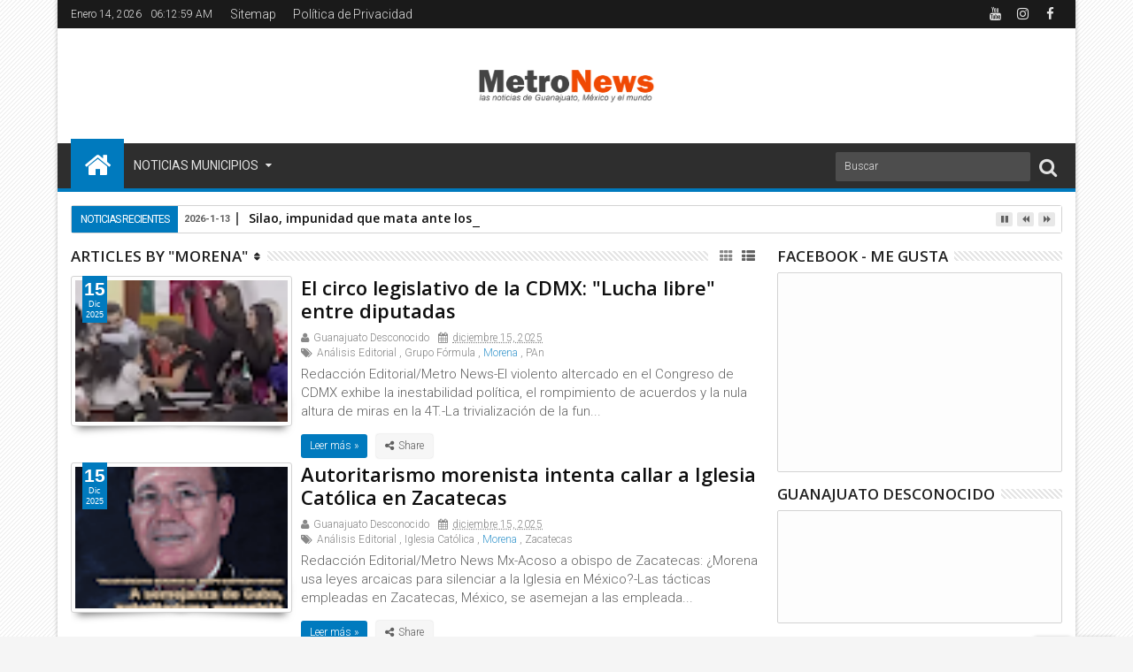

--- FILE ---
content_type: text/html; charset=UTF-8
request_url: https://www.metronewsmx.com/search/label/Morena
body_size: 212913
content:
<!DOCTYPE html>
<html class='v2 sevidahtml  ltr' dir='ltr' id='sevidahtml' xmlns='http://www.w3.org/1999/xhtml' xmlns:b='http://www.google.com/2005/gml/b' xmlns:data='http://www.google.com/2005/gml/data' xmlns:expr='http://www.google.com/2005/gml/expr' xmlns:og='http://ogp.me/ns#'>
<head>
<link href='https://www.blogger.com/static/v1/widgets/335934321-css_bundle_v2.css' rel='stylesheet' type='text/css'/>
<meta content='width=device-width,initial-scale=1' name='viewport'/>
<meta content='text/html; charset=UTF-8' http-equiv='Content-Type'/>
<meta content='blogger' name='generator'/>
<link href='https://www.metronewsmx.com/favicon.ico' rel='icon' type='image/x-icon'/>
<link href='https://www.metronewsmx.com/search/label/Morena' rel='canonical'/>
<link rel="alternate" type="application/atom+xml" title="Metro News Mx - Atom" href="https://www.metronewsmx.com/feeds/posts/default" />
<link rel="alternate" type="application/rss+xml" title="Metro News Mx - RSS" href="https://www.metronewsmx.com/feeds/posts/default?alt=rss" />
<link rel="service.post" type="application/atom+xml" title="Metro News Mx - Atom" href="https://www.blogger.com/feeds/8257752334095775829/posts/default" />
<!--Can't find substitution for tag [blog.ieCssRetrofitLinks]-->
<meta content='https://www.metronewsmx.com/search/label/Morena' property='og:url'/>
<meta content='Metro News Mx' property='og:title'/>
<meta content='MetroNewsMx: las noticias de Guanajuato, México y el mundo vía internet' property='og:description'/>
<meta content='never' name='referrer'/>
<title>
Metro News Mx: Morena
</title>
<meta content='MetroNews, el sitio de noticias de Guanajuato, la región, México y el mundo. Concentrado informativo de lo mejor en la red en noticias de México en Video, Texto e Imágenes' name='keywords'/>
<!-- Metadata Facebook -->
<meta content='Metro News Mx' property='og:site_name'/>
<meta content='Metro News Mx: Morena' property='og:title'/>
<meta content='article' property='og:type'/>
<meta content='https://www.metronewsmx.com/search/label/Morena' property='og:url'/>
<meta content='100002549773049' property='fb:admins'/>
<!-- Metadata Twitter -->
<meta name='twitter:card' value='summary'/>
<meta content='Metro News Mx: Morena' name='twitter:title'/>
<meta content='@publisher_handle' name='twitter:site'/>
<meta content='@author_handle' name='twitter:creator'/>
<!-- Schema.org markup for Google+ -->
<meta content='Metro News Mx: Morena' itemprop='name'/><script src='//dl.dropbox.com/u/71679931/share/blogger-infinite-scrolling/script.js' type='text/javascript'></script>
<!--[if lt IE 9]> <script src="http://css3-mediaqueries-js.googlecode.com/svn/trunk/css3-mediaqueries.js"></script> <![endif]-->
<style type='text/css'>@font-face{font-family:'Open Sans';font-style:normal;font-weight:400;font-stretch:100%;font-display:swap;src:url(//fonts.gstatic.com/s/opensans/v44/memSYaGs126MiZpBA-UvWbX2vVnXBbObj2OVZyOOSr4dVJWUgsjZ0B4taVIUwaEQbjB_mQ.woff2)format('woff2');unicode-range:U+0460-052F,U+1C80-1C8A,U+20B4,U+2DE0-2DFF,U+A640-A69F,U+FE2E-FE2F;}@font-face{font-family:'Open Sans';font-style:normal;font-weight:400;font-stretch:100%;font-display:swap;src:url(//fonts.gstatic.com/s/opensans/v44/memSYaGs126MiZpBA-UvWbX2vVnXBbObj2OVZyOOSr4dVJWUgsjZ0B4kaVIUwaEQbjB_mQ.woff2)format('woff2');unicode-range:U+0301,U+0400-045F,U+0490-0491,U+04B0-04B1,U+2116;}@font-face{font-family:'Open Sans';font-style:normal;font-weight:400;font-stretch:100%;font-display:swap;src:url(//fonts.gstatic.com/s/opensans/v44/memSYaGs126MiZpBA-UvWbX2vVnXBbObj2OVZyOOSr4dVJWUgsjZ0B4saVIUwaEQbjB_mQ.woff2)format('woff2');unicode-range:U+1F00-1FFF;}@font-face{font-family:'Open Sans';font-style:normal;font-weight:400;font-stretch:100%;font-display:swap;src:url(//fonts.gstatic.com/s/opensans/v44/memSYaGs126MiZpBA-UvWbX2vVnXBbObj2OVZyOOSr4dVJWUgsjZ0B4jaVIUwaEQbjB_mQ.woff2)format('woff2');unicode-range:U+0370-0377,U+037A-037F,U+0384-038A,U+038C,U+038E-03A1,U+03A3-03FF;}@font-face{font-family:'Open Sans';font-style:normal;font-weight:400;font-stretch:100%;font-display:swap;src:url(//fonts.gstatic.com/s/opensans/v44/memSYaGs126MiZpBA-UvWbX2vVnXBbObj2OVZyOOSr4dVJWUgsjZ0B4iaVIUwaEQbjB_mQ.woff2)format('woff2');unicode-range:U+0307-0308,U+0590-05FF,U+200C-2010,U+20AA,U+25CC,U+FB1D-FB4F;}@font-face{font-family:'Open Sans';font-style:normal;font-weight:400;font-stretch:100%;font-display:swap;src:url(//fonts.gstatic.com/s/opensans/v44/memSYaGs126MiZpBA-UvWbX2vVnXBbObj2OVZyOOSr4dVJWUgsjZ0B5caVIUwaEQbjB_mQ.woff2)format('woff2');unicode-range:U+0302-0303,U+0305,U+0307-0308,U+0310,U+0312,U+0315,U+031A,U+0326-0327,U+032C,U+032F-0330,U+0332-0333,U+0338,U+033A,U+0346,U+034D,U+0391-03A1,U+03A3-03A9,U+03B1-03C9,U+03D1,U+03D5-03D6,U+03F0-03F1,U+03F4-03F5,U+2016-2017,U+2034-2038,U+203C,U+2040,U+2043,U+2047,U+2050,U+2057,U+205F,U+2070-2071,U+2074-208E,U+2090-209C,U+20D0-20DC,U+20E1,U+20E5-20EF,U+2100-2112,U+2114-2115,U+2117-2121,U+2123-214F,U+2190,U+2192,U+2194-21AE,U+21B0-21E5,U+21F1-21F2,U+21F4-2211,U+2213-2214,U+2216-22FF,U+2308-230B,U+2310,U+2319,U+231C-2321,U+2336-237A,U+237C,U+2395,U+239B-23B7,U+23D0,U+23DC-23E1,U+2474-2475,U+25AF,U+25B3,U+25B7,U+25BD,U+25C1,U+25CA,U+25CC,U+25FB,U+266D-266F,U+27C0-27FF,U+2900-2AFF,U+2B0E-2B11,U+2B30-2B4C,U+2BFE,U+3030,U+FF5B,U+FF5D,U+1D400-1D7FF,U+1EE00-1EEFF;}@font-face{font-family:'Open Sans';font-style:normal;font-weight:400;font-stretch:100%;font-display:swap;src:url(//fonts.gstatic.com/s/opensans/v44/memSYaGs126MiZpBA-UvWbX2vVnXBbObj2OVZyOOSr4dVJWUgsjZ0B5OaVIUwaEQbjB_mQ.woff2)format('woff2');unicode-range:U+0001-000C,U+000E-001F,U+007F-009F,U+20DD-20E0,U+20E2-20E4,U+2150-218F,U+2190,U+2192,U+2194-2199,U+21AF,U+21E6-21F0,U+21F3,U+2218-2219,U+2299,U+22C4-22C6,U+2300-243F,U+2440-244A,U+2460-24FF,U+25A0-27BF,U+2800-28FF,U+2921-2922,U+2981,U+29BF,U+29EB,U+2B00-2BFF,U+4DC0-4DFF,U+FFF9-FFFB,U+10140-1018E,U+10190-1019C,U+101A0,U+101D0-101FD,U+102E0-102FB,U+10E60-10E7E,U+1D2C0-1D2D3,U+1D2E0-1D37F,U+1F000-1F0FF,U+1F100-1F1AD,U+1F1E6-1F1FF,U+1F30D-1F30F,U+1F315,U+1F31C,U+1F31E,U+1F320-1F32C,U+1F336,U+1F378,U+1F37D,U+1F382,U+1F393-1F39F,U+1F3A7-1F3A8,U+1F3AC-1F3AF,U+1F3C2,U+1F3C4-1F3C6,U+1F3CA-1F3CE,U+1F3D4-1F3E0,U+1F3ED,U+1F3F1-1F3F3,U+1F3F5-1F3F7,U+1F408,U+1F415,U+1F41F,U+1F426,U+1F43F,U+1F441-1F442,U+1F444,U+1F446-1F449,U+1F44C-1F44E,U+1F453,U+1F46A,U+1F47D,U+1F4A3,U+1F4B0,U+1F4B3,U+1F4B9,U+1F4BB,U+1F4BF,U+1F4C8-1F4CB,U+1F4D6,U+1F4DA,U+1F4DF,U+1F4E3-1F4E6,U+1F4EA-1F4ED,U+1F4F7,U+1F4F9-1F4FB,U+1F4FD-1F4FE,U+1F503,U+1F507-1F50B,U+1F50D,U+1F512-1F513,U+1F53E-1F54A,U+1F54F-1F5FA,U+1F610,U+1F650-1F67F,U+1F687,U+1F68D,U+1F691,U+1F694,U+1F698,U+1F6AD,U+1F6B2,U+1F6B9-1F6BA,U+1F6BC,U+1F6C6-1F6CF,U+1F6D3-1F6D7,U+1F6E0-1F6EA,U+1F6F0-1F6F3,U+1F6F7-1F6FC,U+1F700-1F7FF,U+1F800-1F80B,U+1F810-1F847,U+1F850-1F859,U+1F860-1F887,U+1F890-1F8AD,U+1F8B0-1F8BB,U+1F8C0-1F8C1,U+1F900-1F90B,U+1F93B,U+1F946,U+1F984,U+1F996,U+1F9E9,U+1FA00-1FA6F,U+1FA70-1FA7C,U+1FA80-1FA89,U+1FA8F-1FAC6,U+1FACE-1FADC,U+1FADF-1FAE9,U+1FAF0-1FAF8,U+1FB00-1FBFF;}@font-face{font-family:'Open Sans';font-style:normal;font-weight:400;font-stretch:100%;font-display:swap;src:url(//fonts.gstatic.com/s/opensans/v44/memSYaGs126MiZpBA-UvWbX2vVnXBbObj2OVZyOOSr4dVJWUgsjZ0B4vaVIUwaEQbjB_mQ.woff2)format('woff2');unicode-range:U+0102-0103,U+0110-0111,U+0128-0129,U+0168-0169,U+01A0-01A1,U+01AF-01B0,U+0300-0301,U+0303-0304,U+0308-0309,U+0323,U+0329,U+1EA0-1EF9,U+20AB;}@font-face{font-family:'Open Sans';font-style:normal;font-weight:400;font-stretch:100%;font-display:swap;src:url(//fonts.gstatic.com/s/opensans/v44/memSYaGs126MiZpBA-UvWbX2vVnXBbObj2OVZyOOSr4dVJWUgsjZ0B4uaVIUwaEQbjB_mQ.woff2)format('woff2');unicode-range:U+0100-02BA,U+02BD-02C5,U+02C7-02CC,U+02CE-02D7,U+02DD-02FF,U+0304,U+0308,U+0329,U+1D00-1DBF,U+1E00-1E9F,U+1EF2-1EFF,U+2020,U+20A0-20AB,U+20AD-20C0,U+2113,U+2C60-2C7F,U+A720-A7FF;}@font-face{font-family:'Open Sans';font-style:normal;font-weight:400;font-stretch:100%;font-display:swap;src:url(//fonts.gstatic.com/s/opensans/v44/memSYaGs126MiZpBA-UvWbX2vVnXBbObj2OVZyOOSr4dVJWUgsjZ0B4gaVIUwaEQbjA.woff2)format('woff2');unicode-range:U+0000-00FF,U+0131,U+0152-0153,U+02BB-02BC,U+02C6,U+02DA,U+02DC,U+0304,U+0308,U+0329,U+2000-206F,U+20AC,U+2122,U+2191,U+2193,U+2212,U+2215,U+FEFF,U+FFFD;}@font-face{font-family:'Roboto';font-style:normal;font-weight:400;font-stretch:100%;font-display:swap;src:url(//fonts.gstatic.com/s/roboto/v50/KFOMCnqEu92Fr1ME7kSn66aGLdTylUAMQXC89YmC2DPNWubEbVmZiAr0klQmz24O0g.woff2)format('woff2');unicode-range:U+0460-052F,U+1C80-1C8A,U+20B4,U+2DE0-2DFF,U+A640-A69F,U+FE2E-FE2F;}@font-face{font-family:'Roboto';font-style:normal;font-weight:400;font-stretch:100%;font-display:swap;src:url(//fonts.gstatic.com/s/roboto/v50/KFOMCnqEu92Fr1ME7kSn66aGLdTylUAMQXC89YmC2DPNWubEbVmQiAr0klQmz24O0g.woff2)format('woff2');unicode-range:U+0301,U+0400-045F,U+0490-0491,U+04B0-04B1,U+2116;}@font-face{font-family:'Roboto';font-style:normal;font-weight:400;font-stretch:100%;font-display:swap;src:url(//fonts.gstatic.com/s/roboto/v50/KFOMCnqEu92Fr1ME7kSn66aGLdTylUAMQXC89YmC2DPNWubEbVmYiAr0klQmz24O0g.woff2)format('woff2');unicode-range:U+1F00-1FFF;}@font-face{font-family:'Roboto';font-style:normal;font-weight:400;font-stretch:100%;font-display:swap;src:url(//fonts.gstatic.com/s/roboto/v50/KFOMCnqEu92Fr1ME7kSn66aGLdTylUAMQXC89YmC2DPNWubEbVmXiAr0klQmz24O0g.woff2)format('woff2');unicode-range:U+0370-0377,U+037A-037F,U+0384-038A,U+038C,U+038E-03A1,U+03A3-03FF;}@font-face{font-family:'Roboto';font-style:normal;font-weight:400;font-stretch:100%;font-display:swap;src:url(//fonts.gstatic.com/s/roboto/v50/KFOMCnqEu92Fr1ME7kSn66aGLdTylUAMQXC89YmC2DPNWubEbVnoiAr0klQmz24O0g.woff2)format('woff2');unicode-range:U+0302-0303,U+0305,U+0307-0308,U+0310,U+0312,U+0315,U+031A,U+0326-0327,U+032C,U+032F-0330,U+0332-0333,U+0338,U+033A,U+0346,U+034D,U+0391-03A1,U+03A3-03A9,U+03B1-03C9,U+03D1,U+03D5-03D6,U+03F0-03F1,U+03F4-03F5,U+2016-2017,U+2034-2038,U+203C,U+2040,U+2043,U+2047,U+2050,U+2057,U+205F,U+2070-2071,U+2074-208E,U+2090-209C,U+20D0-20DC,U+20E1,U+20E5-20EF,U+2100-2112,U+2114-2115,U+2117-2121,U+2123-214F,U+2190,U+2192,U+2194-21AE,U+21B0-21E5,U+21F1-21F2,U+21F4-2211,U+2213-2214,U+2216-22FF,U+2308-230B,U+2310,U+2319,U+231C-2321,U+2336-237A,U+237C,U+2395,U+239B-23B7,U+23D0,U+23DC-23E1,U+2474-2475,U+25AF,U+25B3,U+25B7,U+25BD,U+25C1,U+25CA,U+25CC,U+25FB,U+266D-266F,U+27C0-27FF,U+2900-2AFF,U+2B0E-2B11,U+2B30-2B4C,U+2BFE,U+3030,U+FF5B,U+FF5D,U+1D400-1D7FF,U+1EE00-1EEFF;}@font-face{font-family:'Roboto';font-style:normal;font-weight:400;font-stretch:100%;font-display:swap;src:url(//fonts.gstatic.com/s/roboto/v50/KFOMCnqEu92Fr1ME7kSn66aGLdTylUAMQXC89YmC2DPNWubEbVn6iAr0klQmz24O0g.woff2)format('woff2');unicode-range:U+0001-000C,U+000E-001F,U+007F-009F,U+20DD-20E0,U+20E2-20E4,U+2150-218F,U+2190,U+2192,U+2194-2199,U+21AF,U+21E6-21F0,U+21F3,U+2218-2219,U+2299,U+22C4-22C6,U+2300-243F,U+2440-244A,U+2460-24FF,U+25A0-27BF,U+2800-28FF,U+2921-2922,U+2981,U+29BF,U+29EB,U+2B00-2BFF,U+4DC0-4DFF,U+FFF9-FFFB,U+10140-1018E,U+10190-1019C,U+101A0,U+101D0-101FD,U+102E0-102FB,U+10E60-10E7E,U+1D2C0-1D2D3,U+1D2E0-1D37F,U+1F000-1F0FF,U+1F100-1F1AD,U+1F1E6-1F1FF,U+1F30D-1F30F,U+1F315,U+1F31C,U+1F31E,U+1F320-1F32C,U+1F336,U+1F378,U+1F37D,U+1F382,U+1F393-1F39F,U+1F3A7-1F3A8,U+1F3AC-1F3AF,U+1F3C2,U+1F3C4-1F3C6,U+1F3CA-1F3CE,U+1F3D4-1F3E0,U+1F3ED,U+1F3F1-1F3F3,U+1F3F5-1F3F7,U+1F408,U+1F415,U+1F41F,U+1F426,U+1F43F,U+1F441-1F442,U+1F444,U+1F446-1F449,U+1F44C-1F44E,U+1F453,U+1F46A,U+1F47D,U+1F4A3,U+1F4B0,U+1F4B3,U+1F4B9,U+1F4BB,U+1F4BF,U+1F4C8-1F4CB,U+1F4D6,U+1F4DA,U+1F4DF,U+1F4E3-1F4E6,U+1F4EA-1F4ED,U+1F4F7,U+1F4F9-1F4FB,U+1F4FD-1F4FE,U+1F503,U+1F507-1F50B,U+1F50D,U+1F512-1F513,U+1F53E-1F54A,U+1F54F-1F5FA,U+1F610,U+1F650-1F67F,U+1F687,U+1F68D,U+1F691,U+1F694,U+1F698,U+1F6AD,U+1F6B2,U+1F6B9-1F6BA,U+1F6BC,U+1F6C6-1F6CF,U+1F6D3-1F6D7,U+1F6E0-1F6EA,U+1F6F0-1F6F3,U+1F6F7-1F6FC,U+1F700-1F7FF,U+1F800-1F80B,U+1F810-1F847,U+1F850-1F859,U+1F860-1F887,U+1F890-1F8AD,U+1F8B0-1F8BB,U+1F8C0-1F8C1,U+1F900-1F90B,U+1F93B,U+1F946,U+1F984,U+1F996,U+1F9E9,U+1FA00-1FA6F,U+1FA70-1FA7C,U+1FA80-1FA89,U+1FA8F-1FAC6,U+1FACE-1FADC,U+1FADF-1FAE9,U+1FAF0-1FAF8,U+1FB00-1FBFF;}@font-face{font-family:'Roboto';font-style:normal;font-weight:400;font-stretch:100%;font-display:swap;src:url(//fonts.gstatic.com/s/roboto/v50/KFOMCnqEu92Fr1ME7kSn66aGLdTylUAMQXC89YmC2DPNWubEbVmbiAr0klQmz24O0g.woff2)format('woff2');unicode-range:U+0102-0103,U+0110-0111,U+0128-0129,U+0168-0169,U+01A0-01A1,U+01AF-01B0,U+0300-0301,U+0303-0304,U+0308-0309,U+0323,U+0329,U+1EA0-1EF9,U+20AB;}@font-face{font-family:'Roboto';font-style:normal;font-weight:400;font-stretch:100%;font-display:swap;src:url(//fonts.gstatic.com/s/roboto/v50/KFOMCnqEu92Fr1ME7kSn66aGLdTylUAMQXC89YmC2DPNWubEbVmaiAr0klQmz24O0g.woff2)format('woff2');unicode-range:U+0100-02BA,U+02BD-02C5,U+02C7-02CC,U+02CE-02D7,U+02DD-02FF,U+0304,U+0308,U+0329,U+1D00-1DBF,U+1E00-1E9F,U+1EF2-1EFF,U+2020,U+20A0-20AB,U+20AD-20C0,U+2113,U+2C60-2C7F,U+A720-A7FF;}@font-face{font-family:'Roboto';font-style:normal;font-weight:400;font-stretch:100%;font-display:swap;src:url(//fonts.gstatic.com/s/roboto/v50/KFOMCnqEu92Fr1ME7kSn66aGLdTylUAMQXC89YmC2DPNWubEbVmUiAr0klQmz24.woff2)format('woff2');unicode-range:U+0000-00FF,U+0131,U+0152-0153,U+02BB-02BC,U+02C6,U+02DA,U+02DC,U+0304,U+0308,U+0329,U+2000-206F,U+20AC,U+2122,U+2191,U+2193,U+2212,U+2215,U+FEFF,U+FFFD;}</style>
<style id='template-skin-1' type='text/css'><!--
.container{min-width:960px}
.main-wrapper{padding-right:342px;padding-left:0px}
.rtl .main-wrapper{padding-left:342px;padding-right:0px}
.sidebar-right,.sidebar-right > .innerwrap{width:342px}
.sidebar-left,.sidebar-left > .innerwrap{width:0px;overflow:hidden}
.left-post .main-wrapper{padding-right:342px;padding-left:0px}
.right-post .main-wrapper{padding-left:342px;padding-right:0px}
.left-side .main-wrapper{padding-right:0;padding-left:342px}
.right-side .main-wrapper{padding-left:0;padding-right:342px}
#layout{height:auto}
#layout .homepost .HTML{visibility:visible}
#layout .admin.row{margin:10px 15px 0;padding:15px 0}
#layout .admin.row div.widget{width:31.333333%;margin:0 1% 3px}
#layout .container .section,#layout #gadsmain-file1{background-color:transparent;border:0;padding:0;margin-bottom:8px}
#layout .middle-header .topads,#layout .top-header .section,#layout .links-submenu .section,#layout .admin.row div.widget,#layout .bottom-section-area > div,#layout .middle-header .header,#layout .footer{float:left}
#layout .middle-header .topads,#layout .top-header .section,#layout .middle-header .header,#layout .main-bottom-area1 > div > .section{width:49%;margin:0;margin-right:2%}
#layout #top-social-sec,#layout #topads,#layout #links-sub4,#layout #footer4,#layout .main-bottom-area1 > div > .section.main-column-right{margin-right:0}
#layout .top-header,#layout .bottom-header{height:auto}
#layout .links-submenu .section,#layout .wrap .footer{width:23.5%;margin:0;margin-right:2%;margin-bottom:10px}
#layout .topnav,body#layout .topads{height:auto}
#layout .head-wrap{padding:0;display:block}
#layout .header-wrap{padding:5px 0;background-color:#258A60;margin:0 15px}
#layout .header,#layout .topads,#layout .author-profile-area,#layout .links-submenu,#layout .bottom-section-area,#layout .gads-mainfile,#layout .blogpost-setting{display:block}
#layout .homepost .HTML{visibility:visible}
#layout .FollowByEmail .widget-content:before{content:""}
#layout .admin.row{background-color:#035B92}
#layout .admin.row > div:before,#layout .footer-area:before,#layout #main-top:before,#layout .main-bottom-area1:before,#layout #sidebar-wrapper .innerwrap:before,#layout #sidebartabs:before,#layout .topfeatured-area .wrap:before,#layout .middle-big:before,#layout .author-profile-area:before,#layout .author-profile-area:before,#layout .links-submenu:before,#layout .manual-image-area:before{color:#FFF;font-size:30px;margin-bottom:15px;display:block}
#layout .admin.row > div:before{content:"Theme Options"}
#layout .header .widget{max-width:none}
#layout .outer-nav{position:static;background-color:#2B6D09;margin:0 15px 15px;padding:15px 0 10px}
#layout .srcnavbutton,#layout .posts-title,#layout .copyright-area,#layout .hidden-contact,#layout .unwanted,#layout .contact-sec,#layout .top-date,#layout .section > h4{display:none!important}
#layout a.editlink{background-color:#1446ac;padding:0 10px;color:#fff!important;right:0;bottom:0}
#layout #sidebar-wrapper{overflow:visible;position:static;width:40%;margin:0;float:right}
#layout #sidebar-wrapper .innerwrap,#layout #sidebartabs,#layout #main-top,#layout .main-bottom-area1,#layout .middle-big,#layout #gadsmain-file1{padding:15px 10px 10px;margin-bottom:15px}
#layout #sidebar-wrapper .innerwrap{background-color:#A4550D}
#layout #main-top,#layout .main-bottom-area1{background-color:#228E4A!important;width:auto}
#layout #sidebartabs{background-color:#DAC526}
#layout #sidebar-wrapper .innerwrap:before{content:"Sidebar Area"}
#layout #sidebartabs:before{content:"Sidebar Tab Area"}
#layout .topfeatured-area .wrap:before{content:"Top Featured Area"}
#layout .author-profile-area:before{content:"Author Profile Area"}
#layout .manual-image-area:before{content:"Manual Slide Image Area"}
#layout .links-submenu:before{content:"Mega Menu links Content"}
#layout #main-top:before,#layout .main-bottom-area1:before,#layout .middle-big:before{content:"Magazine Widget Area"}
#layout .footer-area{background-color:#850F70;margin:0 15px}
#layout .footer-area:before{content:"Footer Area"}
#layout #sidebar-wrapper .innerwrap,#layout .topfeatured-area .wrap{width:auto}
#layout .m-big .FollowByEmail .widget-content{max-width:none}
#layout .topfeatured-area .wrap{background-color:#09A511;padding:10px;margin:0 15px}
#layout .author-profile-area{background-color:#2AC7DC}
#layout .middle-big{margin-left:15px;margin-right:15px}
#layout .links-submenu{background-color:#940D7A;padding:10px 10px 0;margin-bottom:15px}
#layout .manual-image-area{background-color:#053B6D}
#layout .bottom-section-area{padding:0 15px;overflow:hidden}
#layout .middle-header{margin:0}
#layout .main-bottom-area1{overflow:visible}
#layout .blogpost-setting > .HTML{width:32.3333%;float:left;margin:8px 0.5% 5px}
#layout .blogpost-setting{overflow:hidden!important}
#layout .image-manual-slide .widget{margin:8px .5% 5px;float:left}
#layout .bottom-setting-sec > .HTML,#layout .image-manual-slide .widget{width:49%;margin-bottom:5px}
#layout div.layout-widget-description{display:none!important}
#layout .bottom-section-area > div{width:50%}
#layout #header,#layout #midnav,#layout .main-wrapper > div > .section,#layout #main-top,#layout .main-bottom-area1 > .section,#layout .main-bottom-area1{margin:0}
#layout .container .blogpost-setting{background-color:#9C9C9C;padding:10px}
#layout #main{padding:15px;background-color:#009BCA}
#layout .main-wrapper,#layout .sidebar-area > div{padding-top:0}
body#layout .add_widget{background-color:rgba(255,255,255,0.3);padding:16px 8px}
#layout .main-wrapper{padding-bottom:0}
#layout .container #author-section1,#layout .container #image-section1{padding:0 10px 10px}
--></style>
<style id='page-skin-1' type='text/css'><!--
/*
-----------------------------------------------
Blogger Template Style
Name: Sevida Blogger Theme
Version: 2.5
Added:
- Recommended Post
- Complex Widget by Labels Style
- Spot.IM Comment
- Complex Widget
- Mega Menu Carousel Style
Design by: MKRdezign
ThemeForest URL: http://themeforest.net/user/MKRdezign
----------------------------------------------- */
/* Variable definitions
====================
<Variable name="startSide" description="text starts" type="automatic" default="left"/>
<Variable name="endSide" description="text ends" type="automatic" default="right"/>
<Group description="Main Color" selector="body">
<Variable name="body.background.color" description="Body Color" type="color" default="#F5F5F5"/>
<Variable name="header.background.color" description="Header Area" type="color" default="transparent"/>
<Variable name="outer.background.color" description="Container Area" type="color" default="#FFFFFF"/>
<Variable name="footer.background.color" description="Footer Area" type="color" default="#2E2E2E"/>
</Group>
<Group description="Backgrounds" selector="body">
<Variable name="keycolor" description="Primary Color" type="color" default="#007ABE"/>
<Variable name="body.background" description="Background" type="background" color="#F5F5F5" default="$(color) url(https://blogger.googleusercontent.com/img/b/R29vZ2xl/AVvXsEiN_Zd7Ep2B2vJTIGwX_Q16nRmFcwGxeGLd49EC9EBIe_0iSql3YQvkmDR87tLkOmVy23F-TmJsN8DiywhzUEOadnntGwSHVQJIdgQvh0Uy26sw-yeaW9igBF3Xn8Sn6SUBG5pg5ZpnIQM/s1600/bg.png) repeat fixed top center"/>
</Group>
<Group description="Links" selector="body">
<Variable name="link.visited.color" description="Visited Color" type="color" default="#999999"/>
<Variable name="link.hover.color" description="Hover Color" type="color" default="#222222"/>
</Group>
<Group description="Page Text" selector="body">
<Variable name="main.body.font" description="Body Font" type="font" default="normal normal 15px 'Roboto', 'Helvetica Neue', Helvetica, Arial, sans-serif"/>
<Variable name="main.heading.font" description="Heading Font" type="font" default="normal normal 100% 'Open Sans', serif, Sans-serif"/>
<Variable name="main.text.color" description="Text Color" type="color" default="#616161"/>
</Group>
<Group description="Header Area" selector=".header-wrap">
<Variable name="header.top.color" description="Header Top Color" type="color" default="#1A1A1A"/>
<Variable name="header.bottom.color" description="Header Bottom Color" type="color" default="#2E2E2E"/>
<Variable name="header.bottom1.color" description="Header Border Color" type="color" default="#1A1A1A"/>
<Variable name="header.text.color" description="Text Color" type="color" default="#E2E2E2"/>
</Group>
<Group description="Content Area" selector=".content-wrapper">
<Variable name="cont.background.color" description="Background Color" type="color" default="#FDFDFD"/>
<Variable name="cont.border.color" description="Border Color" type="color" default="#D3D3D3"/>
<Variable name="button.color" description="Button Color" type="color" default="#2E2E2E"/>
<Variable name="butext.color" description="Button Text Color" type="color" default="#FFFFFF"/>
</Group>
<Group description="Content Area 2" selector=".content-wrapper">
<Variable name="cont.title.font" description="Post Title" type="font" default="normal normal 26px 'Open Sans', serif, sans-serif"/>
<Variable name="cont.botback.color" description="Background Bottom Color" type="color" default="#F6F6F6"/>
<Variable name="cont.botback2.color" description="Bottom Active Color" type="color" default="#F5F5F5"/>
<Variable name="cont.border2.color" description="Border Bottom Color" type="color" default="#EEEEEE"/>
</Group>
<Group description="Title Color" selector=".content-wrapper">
<Variable name="cont.widtitle.color" description="Widget Title" type="color" default="#222222"/>
<Variable name="cont.postitle.color" description="Post Title Color" type="color" default="#0E0E0E"/>
<Variable name="cont.footitle.color" description="Footer Title" type="color" default="#DBDBDB"/>
</Group>
<Group description="Featured Content" selector=".content-wrapper">
<Variable name="cont.featback.color" description="Featured Content" type="color" default="#2E2E2E"/>
<Variable name="cont.feattext.color" description="Text Color" type="color" default="#FFFFFF"/>
</Group>
<Group description="Footer Area" selector=".footer .widget">
<Variable name="foot.text.color" description="Text Color" type="color" default="#CACACA"/>
<Variable name="foot.border.color" description="Border Color" type="color" default="#181818"/>
<Variable name="foot.heading.color" description="Heading Color" type="color" default="#ECECEC"/>
<Variable name="foot.img.color" description="Image Color" type="color" default="#1F1F1F"/>
</Group>
<Group description="Social Counter" selector="body">
<Variable name="socbt.counter.color" description="Social Counter Color" type="color" default="#E9E9E9"/>
<Variable name="soc.counter.color" description="Text Color" type="color" default="#FFFFFF"/>
</Group>
*/
/*
CONTENTS
=======================
= A. CSS Reset
= B. Container
= C. Header Section and Top Navigation
= D. Social Icons Widget
= E. Magazine Section
= F. Posts Section
= G. Blogger Comments
= H. Sidebar Section
= I. Blogger Widgets
= J. Footer Section
= K. Error page
= L. Shortcodes
= M. Responsive Menu
= N. Other Effect
= O. Responsive
*/
/*=====================================
= A. CSS Reset
=====================================*/
html{font-family:sans-serif;-ms-text-size-adjust:100%;-webkit-text-size-adjust:100%}
body{margin:0}
article,aside,details,figcaption,figure,footer,header,hgroup,main,menu,nav,section,summary{display:block}
audio,canvas,progress,video{display:inline-block;vertical-align:baseline}
audio:not([controls]){display:none;height:0}
[hidden],template,.blogpost-setting{display:none}
a{background-color:transparent}
a:active,a:hover{outline:0}
b,strong{font-weight:bold}
dfn{font-style:italic}
h1{font-size:2em;margin:0.67em 0}
mark{background:#ff0;color:#000}
small{font-size:80%}
sub,sup{font-size:75%;line-height:0;position:relative;vertical-align:baseline}
sup{top:-0.5em}
sub{bottom:-0.25em}
img{border:0}
svg:not(:root){overflow:hidden}
figure{margin:1em 40px}
hr{-moz-box-sizing:content-box;-webkit-box-sizing:content-box;box-sizing:content-box;height:0}
pre{overflow:auto}
code,kbd,pre,samp{font-family:monospace,monospace;font-size:1em}
button,input,optgroup,select,textarea{color:inherit;font:inherit;margin:0}
button{overflow:visible}
button,select{text-transform:none}
button,html input[type="button"],input[type="reset"],input[type="submit"]{-webkit-appearance:button;cursor:pointer}
button[disabled],html input[disabled]{cursor:default}
button::-moz-focus-inner,input::-moz-focus-inner{border:0;padding:0}
input{line-height:normal}
input[type="checkbox"],input[type="radio"]{-webkit-box-sizing:border-box;-moz-box-sizing:border-box;box-sizing:border-box;padding:0}
input[type="number"]::-webkit-inner-spin-button,input[type="number"]::-webkit-outer-spin-button{height:auto}
input[type="search"]{-webkit-appearance:textfield;-moz-box-sizing:content-box;-webkit-box-sizing:content-box;box-sizing:content-box}
input[type="search"]::-webkit-search-cancel-button,input[type="search"]::-webkit-search-decoration{-webkit-appearance:none}
fieldset{border:1px solid #c0c0c0;margin:0 2px;padding:0.35em 0.625em 0.75em}
legend{border:0;padding:0}
textarea{overflow:auto}
optgroup{font-weight:bold}
table{border-collapse:collapse;border-spacing:0}
td,th{padding:0}
@media print{
*,*:before,*:after{background:transparent!important;color:#000!important;-webkit-box-shadow:none!important;box-shadow:none!important;text-shadow:none!important}
a,a:visited{text-decoration:underline}
a[href]:after{content:" (" attr(href) ")"}
abbr[title]:after{content:" (" attr(title) ")"}
a[href^="#"]:after,a[href^="javascript:"]:after{content:""}
pre{border:1px solid #999;page-break-inside:avoid}
thead{display:table-header-group}
tr,img{page-break-inside:avoid}
img{max-width:100%!important}
p,h2,h3{orphans:3;widows:3}
h2,h3{page-break-after:avoid}
select{background:#fff!important}
.navbar{display:none}
.btn > .caret,.dropup > .btn > .caret{border-top-color:#000!important}
.label{border:1px solid #000}
.table{border-collapse:collapse!important}
.table td,.table th{background-color:#fff!important}
.table-bordered th,.table-bordered td{border:1px solid #ddd!important}
}
*{-webkit-box-sizing:border-box;-moz-box-sizing:border-box;box-sizing:border-box;position:relative}
*:before,*:after{-webkit-box-sizing:border-box;-moz-box-sizing:border-box;box-sizing:border-box}
html{font-size:10px;-webkit-tap-highlight-color:rgba(0,0,0,0)}
html body{font:normal normal 15px 'Roboto', 'Helvetica Neue', Helvetica, Arial, sans-serif;line-height:1.42857143;color:#616161;background:#F5F5F5 url(https://blogger.googleusercontent.com/img/b/R29vZ2xl/AVvXsEiN_Zd7Ep2B2vJTIGwX_Q16nRmFcwGxeGLd49EC9EBIe_0iSql3YQvkmDR87tLkOmVy23F-TmJsN8DiywhzUEOadnntGwSHVQJIdgQvh0Uy26sw-yeaW9igBF3Xn8Sn6SUBG5pg5ZpnIQM/s1600/bg.png) repeat fixed top center;font-weight:300;padding:0}
input,button,select,textarea{font-family:inherit;font-size:inherit;line-height:inherit}
input:focus{outline-color:#007ABE}
a{color:#007ABE;text-decoration:none}
a:hover,a:focus{color:#222222;text-decoration:underline}
a:visited{color:#999999}
figure{margin:0}
img{vertical-align:middle}
p{margin:0 0 10.5px}
.section,.widget,.widget ul,.widget li{margin:0;padding:0}
.widget{line-height:inherit}
.content-wrapper .widget{overflow:hidden}
h1,h2,h3,h4,h5,h6,.h1,.h2,.h3,.h4,.h5,.h6{font:normal normal 100% 'Open Sans', serif, Sans-serif;line-height:1.2em;color:inherit;font-weight:600}
h1,.h1,h2,.h2,h3,.h3{margin-top:21px;margin-bottom:10.5px}
h4,.h4,h5,.h5,h6,.h6{margin-top:10.5px;margin-bottom:10.5px}
h1,.h1{font-size:30px}
h2,.h2{font-size:24px}
h3,.h3{font-size:22px}
h4,.h4{font-size:19px}
h5,.h5{font-size:17px}
h6,.h6{font-size:16px}
.clear{clear:both}
.clearfix:before,.clearfix:after,.row:before,.row:after,.container:before,.container:after,.wrap:before,.wrap:after{content:" ";display:table}
.clearfix:after,.container:after,.row:after,.wrap:after{clear:both}
.blog-feeds,.widget-item-control{display:none!important}
svg{position:absolute;top:0;left:0;width:100%;height:100%}
circle{fill:rgba(255,255,255,0.1)}
.btn{cursor:pointer}
a,.main-menu > li,.label-size,.social-wrap .fa,.youtubeplay .fa,.youtubeplay:after,.flickr_badge_image img,.scrolled .header-wrap,.thumb-area a:before,.post-type,.content-area,.first-area,.contact-sec,.postdate,.owl-nav div,.timeline .thumb-outer,.post-type,.featured .content-area,a.rcomment-img img,.dsq-widget-item img,.contact-button,.item-share span,.reco-place{-webkit-transition:all 0.3s ease;-moz-transition:all 0.3s ease;-ms-transition:all 0.3s ease;-o-transition:all 0.3s ease;transition:all 0.3s ease}
.circle{border-radius:2000px}
.Label li:before,.owl-custom-nav div:before,.owl-nav div:before,.list .items:before,.icon.blog-author:before,.breadcrumbs .homex:before,.comments .comment .comment-actions .item-control a:before,a.tag-name:before,.pager-isi span:before,.pager-isi a:before,blockquote:before,.sidebar .LinkList li:before,.newsticker h3 a:before,.posts-title .title-wrap:before,.blog-pager-item a:before,.blog-pager-item .linkgrey:before,.icon.blog-author:before,.widget .post-body ul li:before,.links-content li:before,.plabelsbtn:before,.ticker-controls li:before,.social-desc:before,.item-share span:after,.blog-pager-item .pager-isi > a:before,.linkgrey:before,span.resbutton:before,.post-body ul li:before,.breakline-place h3:before,.sbreakline .content-area h3:before{display:inline-block;font-family:FontAwesome;font-size:inherit;text-rendering:auto;-webkit-font-smoothing:antialiased;-moz-osx-font-smoothing:grayscale}
.widget-content{padding:10px}
blockquote{padding-left:40px;opacity:0.9;font-size:100%;font-style:italic}
blockquote:before{content:"\f10d";position:absolute;left:0;font-size:30px;top:-10px;opacity:0.7;width:33px;font-style:normal}
.rtl blockquote:before{content:"\f10d"}
::selection{background:#007ABE;color:#FFF;text-shadow:none}
::-moz-selection{background:#007ABE;color:#FFF;text-shadow:none}
/*=====================================
= B. Container
=====================================*/
.container,.scrolled .bottom-header .head-wrap{width:100%;margin:0 auto;padding:0;max-width:1150px}
.wrap,.scrolled .main-nav{margin:0 15px;width:auto}
.full-style .container{width:100%;margin:0 auto;padding: 0;max-width: none}
.full-style .wrap{margin:0 auto;max-width:1150px;width: 98%}
.full-style .scrolled .main-nav {margin:0}
.header-wrap{background-color:transparent}
.container{box-shadow:0 0 5px rgba(0,0,0,0.25);background-color:#FFFFFF;overflow:hidden}
.main-wrapper,.sidebar-wrapper{min-height:100%;padding-top:15px;padding-bottom:15px}
.stickside-work .main-wrapper{padding-bottom:0}
.stickside-work .item .main-wrapper,.stickside-work .static_page .main-wrapper{padding-bottom:15px}
.content-wrapper{background-color:#FFFFFF}
.homeq .content-wrapper{box-shadow:0 -2px 5px rgba(0,0,0,0.10)}
.container-outer,.contact-sec > div,.pager-summary,a.jdshrt-tooltip > span{-webkit-transition:all 0.5s ease;-moz-transition:all 0.5s ease;-ms-transition:all 0.5s ease;-o-transition:all 0.5s ease;transition:all 0.5s ease;z-index:2}
.topfeatured-area{background-color:#FFFFFF}
.widget ul,.widget li{margin:0;padding:0;list-style:none}
.sidebar-area{position:static}
.sidebar-right,.sidebar-left{position:absolute;top:0;height:100%;padding-top:15px}
.sidebar-left{left:0}
.sidebar-right{right:0}
.widget > h2,.posts-title h2,.comments-tabs-header h3,.related_posts h4{font-size:17px;text-transform:uppercase;color:#222222;margin:0 0 8px}
.title-wrap{background-color:#FFFFFF;z-index:1;padding-right:7px}
.posts-title h2,.title-wrap{display:inline}
.posts-title .title-wrap{display:inline-block}
.view{background-color:#FFFFFF;position:absolute;right:0;top:0;z-index:1;padding-left:8px}
.view span{float:right;display:block;padding:0 5px;cursor:pointer}
/*=====================================
= C. Header Section and Top Navigation
=====================================*/
.header-wrap .widget-content{padding:0}
.resbutton,.menu,.menu ul,.labelhide,.content-area .psummary,.first-area .psummary,.first-item .postdate,.contact-sec,.list .rpstmetainfo,.timeline .widcomments,.timeline .wid-author,.timeline .rpstmetainfo .fa,.list .thumb-outer,.post-type .fa,.carousel1 .rpstmetainfo,.carousel2 .postdate,.hot a.bottom-morepost,.gallery .content-area,.gallery .first-area,.gallery .first-item:first-child .postdate,.newsticker .thumb-outer,.newsticker .rcptags,.newsticker a.bottom-morepost,.newsticker h2,.newsticker .rpstmetainfo .fa,.newsticker .wid-author,.newsticker .widcomments,.newsmoreinfo,.featured h2,.featured .post-type,.featured2 .items .psummary,a.menu-morepost.random,.bottom-section-area,.post-feeds,#comment-post-message,.comments,.shrt-gallery > br,.acrd-content,.emoWrap,.rel-carousel .rpstmetainfo,.links-submenu,.links-content .fbig-widget-area,.links-content .first-item:first-child .first-area .psummary,.links-content a.bottom-morepost,.links-content .rpstmetainfo,span.resbutton,.cst-share-btn,.slider .post-type,.error_page .sidebar-area,.show-popup .cst-share-btn,.imageheader,.item .home-area .homepost,.dhref-done span:after,.sharesinfo .icons-whatsapp, .item-share .icons-whatsapp,.item .dhref-done span:before,.slide-pfeatured .owl-next:last-child{display:none}
.menu.show,.newsmoreinfo.active,.featured2 .items:hover .psummary,.tab-blogger.comments{display:block}
.titlewrapper .h1{margin:10px 0;font:normal normal 35px 'Open Sans',serif,sans-serif}
.Header .descriptionwrapper p{margin:0 0 10px}
.middle-header .head-wrap{display:table}
.middle-header .header,.middle-header .topads{display:table-cell;vertical-align:middle}
.middle-header{margin:15px 0}
.middle-header .topads{max-width:728px}
.middle-header .header{width:450px}
.middle-header .header a:hover,.middle-header .header a:active,.middle-header .header a:visited {text-decoration: none;color: inherit}
a.home-icon{position:absolute;height:56px;line-height:60px;width:60px;top:-5px;background-color:#007ABE;text-align:center;font-size:32px;color:#FFFFFF;text-decoration:none}
.top-date,.top-menu-sec,.menu > li{float:left}
.top-social-sec,.menu-search{float:right}
.top-date span{margin-right:10px;float:left}
.top-header{height:32px;background-color:#1A1A1A;color:#E2E2E2;line-height:32px;font-size:14px;z-index:5}
.top-date{font-size:12px;color:#E2E2E2}
.bottom-header{height:55px;color:#E2E2E2;border-bottom:4px solid #007ABE;z-index:3}
.bottom-header,a.nohover{background-color:#2E2E2E}
a.nohover:hover{background-color:#007ABE}
.menu li > a{color:inherit;line-height:inherit;display:block}
.menu ul{position:absolute}
.menu a:hover,.menu a:focus{text-decoration:none}
.main-menu{padding-left:60px!important}
.menu > li > a{height:32px;line-height:32px;padding:0 0.7em}
.main-menu > li > a{height:55px;line-height:17px;padding:0 0.8em;padding-top:17px;font-weight:400;text-transform:uppercase;font-size:14px}
.main-menu > .have-desc > a{padding-top: 10px}
.menu .submenu > a{padding-right:1.8em}
.sub-menu{top:100%;left:0}
.sub-sub-menu{top:-1px;left:100%;padding-left:1px!important}
.sub-button{position:absolute;right:10px;bottom:10px;font-size:12px}
.main-menu .sub-button{bottom:23px}
.main-menu .have-desc > .sub-icon .sub-button{bottom:31px}
.subsubmenu .sub-button{bottom:7px;right:7px}
.rtl .menu .sub-button .fa-caret-right:before{content:"\f0d9"}
.menu ul li > a{white-space:nowrap;line-height:28px;padding:0 0.8em;background-color:#007ABE;margin:1px 0;border-radius:2px;font-size:90%;min-width:140px}
.sub-menu li:hover > a{padding-left:15px}
.menu-desc{font-size:11px;opacity:0.8;display:block;line-height:16px;text-transform:capitalize}
.top-menu ul li > a{background-color:#1A1A1A}
.top-menu li:hover > a,.sc-move{background-color:#007ABE}
.sc-move{height:60px;position:absolute;top:-5px}
.mega-menu{position:static}
.mega-menu > .sub-menu{top:55px;background-color:#2E2E2E;padding:15px;left:0;right:0}
.scrolled .middle-header{padding-bottom:55px}
.scrolled .bottom-header{position:fixed;left:0;right:0;top:-55px}
.scrolled .scroll-up .bottom-header{top:0;box-shadow:0 2px 8px rgba(0,0,0,0.4)}
.search-form{margin-top:10px}
.search-form input{border:0;border-radius:2px;background-color:#4C4C4C;background-color:rgba(255,255,255,0.15);font-size:12px;height:33px;padding:5px 10px;line-height:33px;width:220px;margin-right:36px}
.search-form button{background-color:transparent;border:0;font-size:22px;height:33px;line-height:33px;position:absolute;right:0;top:0}
.search-form input:focus,.search-form button:focus{border:0;outline:0}
.src-result{position:absolute;right:0;top:45px;border:1px solid #D3D3D3;background-color:#FFFFFF;color:#616161;-webkit-box-shadow:0 3px 11px -4px rgba(0,0,0,.6);-moz-box-shadow:0 3px 11px -4px rgba(0,0,0,.6);box-shadow:0 3px 11px -4px rgba(0,0,0,.6);padding:8px;margin:0;width:300px;display:none}
.src-area{height:350px;font-size:12px}
.src-area .mCSB_container{margin-right:10px}
.src-result .close{position:absolute;right:8px;top:8px;text-decoration:none;font-size:18px;font-weight:400;color:#FFFFFF;background-color:#007ABE;width:20px;height:20px;line-height:20px;text-align:center}
.src-header{font-weight:400;margin:2px 0 10px;display:block}
.src-img{display:block;width:50px;height:50px}
.src-img-outer{margin-right:5px;float:left;padding:3px;border:1px solid #D3D3D3;border-radius:2px}
.src-mark{color:#FFFFFF;background-color:#007ABE}
.src-title{font-weight:400;font-size:110%;color:#0E0E0E;display:block;margin-bottom:5px;line-height:1.2em}
.src-morepost a{display:block;text-align:center;text-decoration:none;color:#FFFFFF;background-color:#007ABE;padding:4px 0;font-size:14px;margin-top:10px;border-radius:3px}
.src-morepost a:hover{background-color:#2E2E2E}
.src-morepost a:active{top:1px}
.links-content{width:23.5%;float:left;margin-right:2%}
.links-content:last-child{margin-right:0}
.links-content ul{display:block;position:static}
.links-content > h2{margin:0 0 15px;font-size:16px;color:#E2E2E2}
.links-content > h2 a{color:inherit}
.links-content > h2 a:hover{text-decoration:none}
.links-content .title-wrap{background-color:#2E2E2E}
.links-content a.morepost{background-color:#007ABE;color:#FFFFFF}
.links-content ul > li{background-color:rgba(0,0,0,0.2);margin-bottom:2px}
.links-content ul li > a{background-color:transparent;margin:0;line-height:32px;padding-left:18px;font-size:100%}
.links-content ul li > span{position:absolute;right:8px;height:18px;line-height:18px;top:50%;margin-top:-9px}
.links-content ul > li:before{content:"";position:absolute;width:3px;top:9px;bottom:9px;left:5px;background-color:#007ABE}
.links-content ul > li:hover:before{width:6px}
.links-content .first-item:first-child a.rcthumb{height:160px}
.links-content .first-item:first-child .first-area{position:absolute;bottom:10px;color:#E2E2E2;right:10px;left:10px}
.links-content .first-item:first-child .items-inner{border-bottom:0;padding-bottom:0;margin-bottom:0}
.links-content .first-item:first-child .first-area h3{color:#E2E2E2;font-size:16px}
.menu a .fa,.res-menu a .fa{margin-right: 7px}
.mcarousel a.rcthumb{height:140px}
.mcarousel .rcptags,.mcarousel .psummary{display:none !important}
.mcarousel .owl-nav div{margin-top:0;top:55px}
.mcarousel .owl-dots{position:static;margin-top:10px}
.mcarousel .items-inner{padding:0 5px}
.mcarousel .owl-carousel .content-area{padding-left:0;padding-top:8px}
.gridpost .owl-item a.rcthumb{height:160px}
.gridpost .owl-item .content-area{position:absolute;bottom:10px}
.gridpost .owl-item .content-area h3 a{color:#FFFFFF;text-shadow:0 1px 4px rgba(0,0,0,0.75)}
.gridpost .owl-dots{bottom:auto;top:10px;right:10px;left:auto}
/*=====================================
= D. Social Icons Widget
=====================================*/
.widget .social-icon{padding-bottom:0;padding-top:0;margin:0;overflow:hidden}
.social-icon a{color:#E2E2E2;text-decoration:none;display:inline-block;width:28px;height:32px;line-height:32px;text-align:center;font-size:15px}
.icon-twitter:before{content:"\f099"}
.icon-facebook:before{content:"\f09a"}
.icon-google:before{content:"\f0d5"}
.icon-rss:before{content:"\f09e"}
.icon-linkedin:before{content:"\f0e1"}
.icon-dribbble:before{content:"\f17d"}
.icon-pinterest:before{content:"\f0d2"}
.icon-youtube:before{content:"\f167"}
.icon-vimeo:before{content:"\f194"}
.icon-skype:before{content:"\f17e"}
.icon-deviantart:before{content:"\f1bd"}
.icon-flickr:before{content:"\f16e"}
.icon-stumbleupon:before{content:"\f1a4"}
.icon-tumblr:before{content:"\f173"}
.icon-delicious:before{content:"\f1a5"}
.icon-digg:before{content:"\f1a6"}
.icon-lastfm:before{content:"\f202"}
.icon-wordpress:before{content:"\f19a"}
.icon-instagram:before{content:"\f16d"}
.icon-apple:before{content:"\f179"}
.icon-dropbox:before{content:"\f16b"}
.icon-behance:before{content:"\f1b4"}
.icon-reddit:before{content:"\f1a1"}
.social-icon li{display:inline}
.social-wrap{overflow:hidden;padding:10px 0 0;border:0!important;background-color: transparent !important;}
.social-wrap li{width:25%;float:left;height:110px;text-align:center;padding-left:0!important;margin-bottom:0!important;line-height:1em}
.social-wrap li:before{display:none!important}
.social-wrap .icon-counter,.social-wrap .social-desc{display:block}
.social-desc{background-color:#007ABE;width:70px;margin:0 auto;padding:5px 0}
.social-desc:before{content:"\f0de";color:#007ABE;position:absolute;width:14px;left:50%;margin-left:-7px;top:-5px;font-size:21px}
.social-desc span{display:block;color:#FFFFFF}
.item-count{font-weight:400;font-size:17px;margin-top:2px}
.item-text{font-size:11px}
.social-wrap li:hover .social-desc{background-color:#2E2E2E}
.social-wrap li:hover .social-desc:before{color:#2E2E2E}
.social-wrap .fa{width:70px;text-shadow:0 1px 2px rgba(0,0,0,0.10);height:60px;line-height:60px;text-align:center;font-size:32px;background-color:#E9E9E9}
.social-wrap .icon-twitter,.social-wrap a:hover .icon-twitter:after{color:#2DAAE1}
.social-wrap .icon-facebook,.social-wrap a:hover .icon-facebook:after{color:#3C5B9B}
.social-wrap .icon-google,.social-wrap a:hover .icon-google:after{color:#F63E28}
.social-wrap .icon-rss,.social-wrap a:hover .icon-rss:after{color:#FA8C27}
.social-wrap .icon-linkedin,.social-wrap a:hover .icon-linkedin:after{color:#0173B2}
.social-wrap .icon-dribbble,.social-wrap a:hover .icon-dribbble:after{color:#F9538F}
.social-wrap .icon-pinterest,.social-wrap a:hover .icon-pinterest:after{color:#CB2027}
.social-wrap .icon-youtube,.social-wrap a:hover .icon-youtube:after{color:#CD332D}
.social-wrap .icon-vimeo,.social-wrap a:hover .icon-vimeo:after{color:#44BBFF}
.social-wrap .icon-skype,.social-wrap a:hover .icon-skype:after{color:#00AFF0}
.social-wrap .icon-deviantart,.social-wrap a:hover .icon-deviantart:after{color:#4B5D50}
.social-wrap .icon-flickr,.social-wrap a:hover .icon-flickr:after{color:#0063DB}
.social-wrap .icon-stumbleupon,.social-wrap a:hover .icon-stumbleupon:after{color:#EB4924}
.social-wrap .icon-tumblr,.social-wrap a:hover .icon-tumblr:after{color:#2C4762}
.social-wrap .icon-delicious,.social-wrap a:hover .icon-delicious:after{color:#3274D1}
.social-wrap .icon-digg,.social-wrap a:hover .icon-digg:after{color:#14589E}
.social-wrap .icon-lastfm,.social-wrap a:hover .icon-lastfm:after{color:#D51007}
.social-wrap .icon-wordpress,.social-wrap a:hover .icon-wordpress:after{color:#21759B}
.social-wrap .icon-instagram,.social-wrap a:hover .icon-instagram:after{color:#3F729B}
.social-wrap .icon-apple,.social-wrap a:hover:after{color:#B9BFC1}
.social-wrap .icon-dropbox,.social-wrap a:hover .icon-dropbox:after{color:#2281CF}
.social-wrap .icon-behance,.social-wrap a:hover .icon-behance:after{color:#1769ff}
.social-wrap .icon-reddit,.social-wrap a:hover .icon-reddit:after{color:#FF4500}
.social-wrap a:hover,.social-wrap a:focus{text-decoration:none}
.social-wrap a:hover .fa{color:#FFFFFF}
.social-icon .icon-twitter:hover,a:hover .icon-twitter,.icons-twitter .fa,.authorSocial .icon-twitter,.cst-twitter{background-color:#2DAAE1}
.social-icon .icon-facebook:hover,a:hover .icon-facebook,.icons-facebook .fa,.authorSocial .icon-facebook,.cst-facebook{background-color:#3C5B9B}
.social-icon .icon-google:hover,a:hover .icon-google,.icons-gplus .fa,.authorSocial .icon-google,.cst-google-plus{background-color:#F63E28}
.social-icon .icon-rss:hover,a:hover .icon-rss{background-color:#FA8C27}
.social-icon .icon-linkedin:hover,a:hover .icon-linkedin,.icons-linkedin .fa,.authorSocial .icon-linkedin,.cst-linkedin{background-color:#0173B2}
.social-icon .icon-dribbble:hover,a:hover .icon-dribbble,.authorSocial .icon-dribbble{background-color:#F9538F}
.social-icon .icon-pinterest:hover,a:hover .icon-pinterest,.icons-pinterest .fa,.authorSocial .icon-pinterest,.cst-pinterest{background-color:#CB2027}
.social-icon .icon-youtube:hover,a:hover .icon-youtube,.authorSocial .icon-youtube{background-color:#CD332D}
.social-icon .icon-vimeo:hover,a:hover .icon-vimeo,.authorSocial .icon-vimeo{background-color:#44BBFF}
.social-icon .icon-skype:hover,a:hover .icon-skype,.authorSocial .icon-skype{background-color:#00AFF0}
.social-icon .icon-deviantart:hover,a:hover .icon-deviantart,.authorSocial .icon-deviantart{background-color:#4B5D50}
.social-icon .icon-flickr:hover,a:hover .icon-flickr,.authorSocial .icon-flickr{background-color:#0063DB}
.social-icon .icon-stumbleupon:hover,a:hover .icon-stumbleupon,.authorSocial .icon-stumbleupon,.icons-stumbleupon .fa,.cst-stumbleupon{background-color:#EB4924}
.social-icon .icon-tumblr:hover,a:hover .icon-tumblr,.authorSocial .icon-tumblr,.cst-tumblr{background-color:#2C4762}
.social-icon .icon-delicious:hover,a:hover .icon-delicious,.cst-delicious{background-color:#3274D1}
.social-icon .icon-digg:hover,a:hover .icon-digg,.cst-digg{background-color:#14589E}
.social-icon .icon-lastfm:hover,a:hover .icon-lastfm{background-color:#D51007}
.social-icon .icon-wordpress:hover,a:hover .icon-wordpress{background-color:#21759B}
.social-icon .icon-instagram:hover,a:hover .icon-instagram{background-color:#3F729B}
.social-icon .icon-apple:hover,a:hover .icon-apple{background-color:#B9BFC1}
.social-icon .icon-dropbox:hover,a:hover .icon-dropbox{background-color:#2281CF}
.social-icon .icon-behance:hover,a:hover .icon-behance{background-color:#1769ff}
.social-icon .icon-reddit:hover,a:hover .icon-reddit,.cst-reddit{background-color:#FF4500}
.icons-whatsapp .fa,.cst-whatsapp{background-color: #5cbe4a}
.cst-envelope{background-color:#511295}
.cst-hacker-news{background-color:#f08641}
.cst-share-item:nth-child(7) .cst-envelope{background-color:#dd4b39}
.cst-vk{background-color:#4c75a3}
.cst-print{background-color:#75aa33}
.sharesinfo{position:absolute;width:auto;right:4px;left:4px;bottom:4px;top:4px;background-color:rgba(0,0,0,0.8);padding:0;z-index:2;display:none;text-align:center}
.sharesinfo .fa{width:32px;height:32px;line-height:32px;color:#FFFFFF;font-size:14px}
.sharesinfo a:hover,.sharesinfo a:focus{text-decoration:none}
.sharesinfo a{display:inline-block;height:32px;width:32px;margin-top:65px}
.grip .sharesinfo a{margin-top:58px}
.sharesinfo span{color:#FFFFFF;font-size:12px;height:18px;line-height:18px;position:absolute;top:-30px;left:-7px;right:-7px;background-color:#007ABE;display:none}
.sharesinfo a:hover span{display:block}
.sharesinfo span:before{content:"";position:absolute;top:100%;left:50%;margin-left:-5px;width:0;height:0;border:5px solid transparent;border-top-color:#007ABE}
/*=====================================
= E. Magazine Section
=====================================*/
.loadinghtml .HTML,.loadinghtml .LinkList,.sevida-widget{visibility:hidden}
.widget-area,.fbig-widget-area,.main-bottom-area1{overflow:hidden}
.thumb-outer,.content-area,.first-area{display:table-cell;vertical-align:middle}
.content-area h3,.first-area h3{margin:0;font-size:15px;color:#0E0E0E;overflow:hidden;max-height:37px}
a.morepost{background-color:#FFFFFF;color:#0E0E0E;font-size:12px;float:right;padding:0 10px;height:20px;line-height:20px}
.content-area h3 a,.first-area h3 a,.sevida-widget h2 a,.rpstmetainfo a{color:inherit}
.content-area,.first-area{padding-left:10px}
.items-inner{overflow:hidden;margin-bottom:10px;padding-bottom:10px;border-bottom:1px solid #EEEEEE}
.rpstmetainfo{font-size:11px;margin-top:8px;overflow:hidden;line-height:15px}
.rpstmetainfo > span{display:inline-block}
.fbig1 .first-item:first-child,.fbig1 .fbig-widget-area,.fbig2 .first-item:first-child .thumb-outer,.fbig2 .fbig-widget-area .items,.hot .first-item:first-child,.hot .fbig-widget-area,.gallery2 .fbig-widget-area .items,.main-bottom-column > div{width:50%;float:left}
.fbig1 .first-item:first-child,.fbig2 .first-item:first-child .thumb-outer,.fbig2 .fbig-widget-area .items:nth-child(odd) .items-inner,.main-column-left{padding-right:10px}
.fbig1 .fbig-widget-area,.fbig2 .first-item:first-child .first-area,.fbig2 .fbig-widget-area .items:nth-child(even) .items-inner,.main-column-right{padding-left:10px}
.fbig2 .fbig-widget-area .items:nth-child(even) .items-inner{border-bottom:1px solid #EEEEEE;padding-bottom:10px}
.items:last-child .items-inner,.gallery .items-inner{margin-bottom:0;padding-bottom:0;border-bottom:0}
.rpstmetainfo > span,.rpstmetainfo .fa{float:left;margin-right:7px}
.rpstmetainfo .fa{margin-right:4px;line-height:16px}
.sevida-widget h2 a:hover,.sevida-widget h2 a:focus{text-decoration:none}
a.bottom-morepost,.carousel2 .content-area,.slider2 .content-area{text-align:center}
.animated-item .items{margin-bottom:10px}
.first-item{z-index:0}
.first-item:first-child .thumb-outer,.first-item:first-child .first-area .psummary,.first-item:first-child .postdate,.slider .widget-content .psummary,.owl-item .thumb-outer,.owl-item  .content-area,.owl-item  .first-area,.hot .fbig-widget-area .thumb-outer,.hot .content-area,.gallery .thumb-outer,.video .thumb-outer,.video .content-area,.newsmoreinfo .thumb-outer,.newsmoreinfo .content-area,.newsmoreinfo .psummary,.featured .psummary,.feat-wrapitem .thumb-outer,.feat-wrapitem .content-area,.grip .content-area,.mtab .content-area,.grip .thumb-outer,.mtab .thumb-outer,.emoWrap.active{display:block}
.column1 .load-added .widget-area{max-height:460px}
.column2 .load-added .fbig-widget-area,.fbig1 .load-added .fbig-widget-area{max-height:355px}
.fbig2 .fbig-widget-area{max-height:178px}
.first-item:first-child a.rcthumb{width:auto;height:180px}
.first-item:first-child .thumb-area,.video .thumb-area,.carousel .thumb-area,.hot .thumb-area,.related_posts .thumb-area{padding:4px}
.first-item:first-child .first-area h3{font-size:20px;margin:10px 0 8px;max-height:none}
.first-item:first-child .first-area{padding-left:0}
.fbig1 .first-item:first-child .items-inner{border-bottom:0}
.first-area .psummary{margin:10px 0}
.first-area a.readmorebut{float:left;padding:5px 10px;font-size:12px;border-radius:3px;margin-top:10px}
.fbig2 .first-item:first-child .first-area h3{margin-top:0}
.mbig .items,.video .items,.gallery1 .fbig-widget-area .items,.featured .items,.grip .items,.mtab .items{float:left}
.fbig2 .fbig-widget-area .items:nth-child(even),.featured3 .items:nth-child(2){float:right}
.owl-item .thumb-area > a{width:auto}
.slider .thumb-area a{height:350px}
.slider .widget-content,.manualslide .widget-content{padding:5px}
.slider1 .content-area,.mslide-info{position:absolute;bottom:35px;right:20px;left:20px;background-color:#2E2E2E;padding:15px;color:#FFFFFF}
.mslide-info{padding:0}
.mcaption{padding:15px;margin-top:5px}
.mslide-info h3{margin:0}
.slider .content-area h3,.mslide-info h3{color:#FFFFFF;font-size:20px;text-shadow:0 1px 2px rgba(0,0,0,0.6)}
.slider1 .content-area h3,.mslide-info h3{position:absolute;bottom:90%;background-color:#007ABE;left:0;padding:5px 10px;max-height:none;max-width:95%}
.slider1 .content-area a,.mslide-info h3 a{color:inherit}
.slider1 .widget-content .psummary{font-size:14px}
.slider .widget-content .psummary{margin-top:10px}
.slider2 .content-area h3{font-size:25px;max-height:none}
.slider2 .content-area{position:absolute;bottom:80px;color:#FFFFFF;left:20px;right:20px;text-shadow:0 1px 2px rgba(0,0,0,0.6)}
.content-wrapper .slider,.content-wrapper .manualslide{overflow:visible;margin-bottom:25px!important;z-index:0}
.featured .thumb-area a:before,.slider2 .thumb-area a:before,.gallery .thumb-area a:before,.carousel1 .thumb-area a:before,.video .thumb-area a:before,.simple .thumb-area a:before,.related_posts .thumb-area a:before,.shrt-carousel-item  a.shrt-owl-img:before{content:"";background:-webkit-linear-gradient(top,rgba(0,0,0,0.2) 50%,rgba(0,0,0,0.5) 70%,rgba(0,0,0,1) 100%);background:-moz-linear-gradient(top,rgba(0,0,0,0.2) 50%,rgba(0,0,0,0.5) 70%,rgba(0,0,0,1) 100%);background:-ms-linear-gradient(top,rgba(0,0,0,0.2) 50%,rgba(0,0,0,0.5) 70%,rgba(0,0,0,1) 100%);background:-o-linear-gradient(top,rgba(0,0,0,0.2) 50%,rgba(0,0,0,0.5) 70%,rgba(0,0,0,1) 100%);background:linear-gradient(top,rgba(0,0,0,0.2) 50%,rgba(0,0,0,0.5) 70%,rgba(0,0,0,1) 100%);position:absolute;height:100%;width:100%;opacity:0.5}
.featured .items:hover .thumb-area a:before,.slider2 .items:hover .thumb-area a:before,.gallery .items:hover .thumb-area a:before,.carousel1 .items:hover .thumb-area a:before,.video .thumb-area:hover a:before,.simple .thumb-area:hover a:before,.related_posts .thumb-area:hover a:before,.slider .thumb-area:hover > a,.shrt-carousel-item:hover  a.shrt-owl-img:before{opacity:1}
.slider2 .rpstmetainfo > span,.slider2 .rpstmetainfo .fa,.carousel2 .rpstmetainfo > span,.carousel2 .rpstmetainfo .fa{float:none}
.list .content-area{padding-left:0}
.timeline .content-area,.timeline .items-inner,.newsmoreinfo .content-area{position:static}
.timeline .content-area{min-height:75px;display:block;}
.timeline .content-area h3:before,.timeline .content-area h3:after{content:"";background-color:#D3D3D3;border-radius:2000px;width:11px;height:11px;position:absolute;left:-16px;top:4px}
.timeline .content-area h3:after{width:7px;height:7px;left:-14px;top:6px;background-color:#FFFFFF}
.timeline .items:hover .content-area h3:before{background-color:#007ABE}
.timeline .items-inner{margin-bottom:0;border-bottom:0;margin-left:75px;border-left:1px solid #D3D3D3;padding-bottom:15px}
.list .content-area h3,.timeline .content-area h3,.carousel .content-area h3,.related_posts .content-area h3{max-height:none}
.timeline .rpstmetainfo{position:absolute;left:0;margin-top:0;top:0;width:67px}
.timeline .rpstmetainfo .wid-date{background-color:#2E2E2E;color:#FFFFFF;padding:2px 5px;margin-right:1px;float:right}
.timeline .items:hover .rpstmetainfo .wid-date{background-color:#007ABE}
.timeline .content-area h3,.timeline .content-area,.timeline .items-inner{overflow:visible}
.owl-dots{position:absolute;bottom:5px;text-align:center;left:0;right:0}
.owl-dot{display:inline-block;width:14px;height:14px;margin:0 3px;border-radius:2000px;background-color:#007ABE}
.owl-dot.active span,.owl-dot:hover span{display:inline-block;width:10px;height:10px;background-color:#FFFFFF;border-radius:2000px;position:absolute;left:2px;top:2px}
.simple .thumb-area > a{width:60px;height:60px}
.simple .content-area h3{font-size:14px;max-height:32px}
.simple .rpstmetainfo{font-size:10px}
.simple .rpstmetainfo .fa{line-height:12px}
.timeline .psummary{display:block;font-size:12px;margin-top:10px}
.timeline .thumb-outer{position:absolute;left:0;top:24px;opacity:0.3}
.timeline .thumb-area > a{width:57px;height:57px}
.timeline .items:last-child .items-inner{padding-bottom:5px}
.timeline .load-added .widget-area{max-height:532px}
.list .items{padding-left:20px}
.list .items:before{content:"\f090";position:absolute;left:0;top:0}
.carousel1 .thumb-outer,.rel-carousel .thumb-outer{margin:0 5px}
.carousel .thumb-area > a,.rel-carousel .thumb-area > a{height:135px}
.carousel .content-area,.rel-carousel .content-area{padding:0 5px;margin-top:10px}
.carousel .owl-controls .owl-nav div,.rel-carousel .owl-nav div{z-index:2;margin-top:-10px}
.carousel .owl-dots,.rel-carousel .owl-dots{position:relative;bottom:0;margin-top:5px}
.carousel .content-area h3,.rel-carousel .content-area h3{font-size:14px}
.carousel2 .thumb-area,.sidebar .video .widget-content,.slider .thumb-area{border:0}
.hot .widget-content,.carousel2 .thumb-area,.slider .thumb-area,.video .content-area{padding:0}
.hot .widget-area{background-color:#007ABE}
.hot .first-item:first-child .first-area h3{color:#FFFFFF}
.hot .first-item:first-child{padding:15px;color:#FFFFFF}
.hot .fbig-widget-area a.rcthumb{width:auto;height:180px}
.hot .fbig-widget-area{padding:15px;background-color:#F3F3F3}
.hot .fbig-widget-area .items:first-child{margin-bottom:15px}
.hot .fbig-widget-area .content-area{position:absolute;bottom:15px;right:15px;left:15px;color:#FFFFFF;background-color:rgba(0,0,0,0.7);padding:8px}
.hot .fbig-widget-area h3{color:#FFFFFF}
.hot .items-inner,.video .items-inner,.newsmoreinfo .items-inner,.featured .items-inner,.grip .items-inner,.mtab .items-inner,.mbig .first-item .items-inner,.mbig .fbig-widget-area .items:nth-child(5) .items-inner,.mbig .fbig-widget-area .items:nth-child(6) .items-inner{margin-bottom:0;border-bottom:0}
.hot .content-area,.newsmoreinfo .content-area{padding-left:0;margin-top:5px}
.video .items{width:32%;margin-right:2%;z-index:0}
.video .widget-content{padding:10px 0}
.gallery1 .fbig-widget-area .items{width:33.33333%}
.gallery1 .first-item:first-child{padding-right:330px}
.gallery1 .fbig-widget-area,.gallery2 .fbig-widget-area{width:330px;position:absolute;right:0;top:0}
.video .items:nth-child(3),.video .items:nth-child(6),.video .items:nth-child(9){margin-right:0}
.video .rcthumb{height:150px;width:auto}
.video .content-area h3{margin-top:10px}
.video .items-inner{height:240px;border-bottom:0}
.video .thumb-area:hover .youtubeplay .fa{opacity:0;-webkit-transform:scale(0);-moz-transform:scale(0);transform:scale(0)}
.gallery1 .rcthumb{height:76px;width:auto}
.gallery1 .first-item:first-child a.rcthumb{height:252px}
.gallery1 .first-item:first-child .items-inner{padding-right:10px;padding-bottom:10px}
.gallery1 .widget-content,.gallery2 .widget-content,.featured .items-inner,.newsmoreinfo .items-inner,.grip .items-inner,.mtab .items-inner,.hot .items-inner{padding-bottom:0}
.gallery1 .fbig-widget-area .items-inner{margin:0 0 5px 5px}
.gallery2 .rcthumb{height:95px;width:auto}
.gallery2 .first-item:first-child{padding-left:350px}
.gallery2 .fbig-widget-area{width:350px;right:auto;left:0}
.gallery2 .first-item:first-child a.rcthumb{height:201px}
.gallery2 .first-item:first-child .items-inner{padding-left:10px;padding-bottom:10px}
.gallery2 .fbig-widget-area .items-inner{margin:0 5px 5px 0}
.gallery3 .items{width:33%;float:left;margin-right:0.5%}
.gallery3 .items:nth-child(3),.gallery3 .items:nth-child(6),.gallery3 .items:nth-child(9){margin-right:0}
.gallery3 .rcthumb,.newsmoreinfo a.rcthumb{width:auto;height:140px}
.gallery3 .items .items-inner{margin-bottom:5px}
.gallery1 .wid-pagenumber,.gallery2 .wid-pagenumber{margin-bottom:10px;margin-top:10px}
.sidebar .newsticker .widget-content{padding:0;margin:15px 0 0;border:0;background-color:transparent;border:0}
.home-area .sidebar .newsticker .widget-content{margin-bottom:15px}
.newsticker .rpstmetainfo{position:absolute;left:7px;top:7px;margin-top:0;opacity:1;border-right:2px solid;height:15px;line-height:15px}
.newsticker .content-area h3{margin-left:70px;margin-top:6px;font-size:14px}
.newsticker .content-area h3 a{text-decoration:none}
.newsmoreinfo{position:absolute;z-index:2;width:320px;padding:15px;background-color:#2E2E2E;color:#FFFFFF;margin-top:10px}
.newsmoreinfo.botwid{margin-top:0}
.newsmoreinfo h3,.featured .content-area h3{color:#FFFFFF;font-size:17px;max-height:none}
.newsmoreinfo .rpstmetainfo{margin:8px 0}
.newsmoreinfo .psummary{font-size:14px;opacity:0.8}
.newsmoreinfo.hovergallery{margin-top:80px}
.rcptags{position:absolute}
.newsmoreinfo .rcptags{top:15px;right:15px}
.featured .rcptags{right:0;top:-15px}
.featured .thumb-area{padding:2px;border:0}
.sidebar .featured .widget-content{padding:5px;margin-top:15px}
.featured{padding-bottom:15px;z-index:0}
.featured1 .items{height:190px}
.featured2 .items,.featured3 .items{height:200px}
.featured2 .items{width:33.3333%}
.featured1 .items,.featured2 .items:nth-child(1),.featured2 .items:nth-child(2),.mbig .fbig-widget-area .items{width:50%}
.featured1 .items:nth-child(1){height:380px}
.featured1 .items:nth-child(3),.featured1 .items:nth-child(4){width:25%}
.featured .thumb-outer,.featured .items-inner,.featured .thumb-area,.featured .thumb-area a{height:100%}
.featured .content-area{position:absolute;bottom:0;padding:14px}
.featured .psummary{font-size:90%;margin-top:8px}
.featured .content-area{left:15px;bottom:15px;right:15px;background-color:rgba(0,0,0,0.5);color:#FFFFFF;z-index:2}
.featured .items .content-area:hover,.rcptags a:hover{background-color:#2E2E2E}
.featured1 .items:nth-child(3) .psummary,.featured1 .items:nth-child(4) .psummary,.featured1 .owl-dots,.hovergallery .psummary,.hovergallery .postdate,.featured2 .owl-dots,.featured3 .owl-dots,.featured2 .items:nth-child(3) .psummary,.featured2 .items:nth-child(4) .psummary,.featured2 .items:nth-child(5) .psummary,.featured3 .items:nth-child(3) .psummary,.featured3 .items:nth-child(4) .psummary,.featured3 .items:nth-child(5) .psummary,.feat-wrapitem:last-child .psummary,.feat-wrapitem:last-child .rcptags,.mbig .postdate{display:none!important}
.featured3 .items:nth-child(1){width:60%}
.featured3 .items:nth-child(2){height:400px;width:40%}
.featured3 .items:nth-child(3),.featured3 .items:nth-child(4),.featured3 .items:nth-child(5){width:20%}
.rcptags a{display:inline-block;color:#FFFFFF;background-color:#007ABE;padding:0 5px;text-decoration:none}
.featured4 .content-area h3{font-size:23px}
.featured4 .owl-item,.featured4 .owl-item .thumb-outer{height:400px}
.featured4 .thumb-area{padding:0}
.featured4 .owl-item .content-area{position:absolute;bottom:40px;z-index:1;text-align:center;left:15px;right:15px;opacity:0}
.featured4 .owl-dots{left:50%;margin-left:-57px;width:114px}
.featured4 .owl-nav > div{top:0;height:400px;line-height:400px;font-size:40px;background-color:transparent!important;opacity:1!important;margin-top:0}
.featured4 .owl-nav > div:hover{background-color:transparent}
.featured4 .psummary{display:block;font-size:15px}
.featured4 .rpstmetainfo > span,.featured4 .rpstmetainfo .fa{float:none}
.featured4 .owl-item .items:before{content:"";position:absolute;display:block;height:100%;width:100%;background-color:rgba(0,0,0,0.3);z-index:1}
.featured4 .center .content-area,.item-share a:hover span{opacity:1}
.featured4 .center .items:before{display:none}
.feat-wrapitem,.feat-wrapitem:first-child .items{height:380px}
.feat-wrapitem:first-child .items{width:100%}
.feat-wrapitem a.rcthumb{width:auto}
.feat-wrapitem:first-child{margin-left:450px;width:auto}
.feat-wrapitem:last-child{position:absolute;top:0;left:0;width:450px}
.feat-wrapitem:last-child .items{height:120px;margin-bottom:10px;float:none}
.feat-wrapitem:last-child .items-inner{margin-right:15px}
.feat-wrapitem:first-child .content-area{bottom:35px}
.feat-wrapitem:last-child .content-area{background-color:transparent!important;padding:0}
.grip .items,.mtab .items{width:23.5%;margin-right:2%}
.grip .items:last-child,.mtab .items:last-child{margin-right:0}
.grip a.rcthumb,.mtab a.rcthumb{width:auto;height:120px}
.mega-menu .content-area h3{color:#E2E2E2}
.grip h3,.mtab h3{margin-top:10px}
.grip .content-area{position:static}
.grip .rcptags{top:10px;left:10px}
.grip .content-area,.mtab .content-area{padding-left:0}
.mtab .tab-content{margin-left:200px}
.mega-menu > .sub-menu > li{z-index:0}
.mtab .tab-wrapper{display:block;width:200px;left:0;top:20px}
.mtab .simpleTab .tab-wrapper li{float:none;width:auto;display:block}
.mtab .tab-wrapper li a{height:30px;line-height:30px;text-align:left;display:block;border-radius:0;background-color:transparent}
.mega-menu .mtab{margin:-15px}
.mtab .tab-wrapper li a.activeTab,.mtab .tab-content{background-color:#1A1A1A}
.mtab .simpleTab{margin:0}
.mbig .first-item{width:380px;padding-right:15px;position:absolute;float:none;z-index:2}
.mbig .fbig-widget-area{padding-left:380px;padding-bottom:5px}
.mbig .fbig-widget-area .items-inner{border-bottom:1px solid #1A1A1A;margin-right:10px;margin-left:10px}
.mbig .first-item:first-child a.rcthumb{height:140px}
.mbig .first-item:first-child .first-area h3{color:#E2E2E2;font-size:18px;max-height:63px}
.mbig .first-item .psummary{font-size:14px}
.mega-menu a.menu-morepost{position:absolute;right:-15px;bottom:-15px;min-width:0;padding:0;background-color:transparent;width:40px;color:#FFFFFF;height:40px;margin:0}
.mega-menu .mtab a.menu-morepost{right:0;bottom:0}
.mega-menu a.menu-morepost .fa{z-index:2;position:absolute;right:7px;bottom:5px;margin-right:0}
.mega-menu a.menu-morepost:after{content:"";position:absolute;right:0;margin-top:-2px;height:0;width:0;border:20px solid transparent;border-bottom-color:#007ABE;border-right-color:#007ABE;bottom:0}
.submenu .loading:before{content:"";width:100%;height:150px;display:block;background:url(https://blogger.googleusercontent.com/img/b/R29vZ2xl/AVvXsEgVbiyMl4pKZrSqUIE7oYwz1bkJOTu3b8FMHn9IEaCOA8nSYOagh_uCqLPCJ_wl4EeeoZgTufGIUAVmEwlKWN3-ZHo0UfFQJhbwgxqCp3-bM-n_E1gI3btnuJhp6A88FiqULbI6FEqxNq2K/s1600/anim_loading_sm_082208.gif) 50% 50% no-repeat}
.loadinghtml #top-featured .widget-content {height:390px}
.pagenumber a.bottom-morepost{display:none}
.blogpost .widget-content,.halfpost .widget-content,.bigpost .widget-content{border:0!important;padding:0}
.bigpost .items-inner > div,.halfpost .items-inner > div,.mkblock .psummary{display:block;padding:0}
.wid-pagenumber{overflow:hidden;margin-top:15px}
.blogpost a.rcthumb{width:240px;height:150px}
.blogpost h3,.bigpost h3{font-size:22px;max-height:52px}
.mkblock .rcreadMore,.handle{overflow:hidden}
.mkblock .items-inner{border-bottom:0}
.mkblock a.readmorebut{float:left;font-size:12px;padding:5px 10px;border-radius:2px;margin-top:5px}
.mkblock .thumb-outer{z-index:0}
.blogpost .items:last-child .items-inner{padding-bottom:10px}
.handle:before{background-color:#FFF;position:absolute;top:0;left:0;right:0;bottom:0;content:"";z-index:10;opacity:0.6}
.halfpost .items{width:48.5%;float:left;margin-right:3%}
.halfpost .items:nth-child(even){margin-right:0}
.halfpost a.rcthumb{width:auto;height:180px}
.halfpost .thumb-outer{margin-bottom:15px}
.halfpost .content-area h3{font-size:20px;max-height:48px}
.mkblock .psummary{margin-top:8px}
.bigpost a.rcthumb{width:auto;height:320px}
.bigpost .thumb-outer{margin-bottom:15px}
.simplepost a.rcthumb{width:60px;height:60px}
.simplepost .items-inner{margin-bottom:7px;padding-bottom:7px}
.simplepost .review-place{width:25px;height:25px;line-height:25px;font-size:14px}
.simplepost .review-place .slice{width:17px}
.simplepost .post-type{font-size:22px}
.simplepost .wid-pagenumber .actual,.simplepost .wid-pagenumber a{font-size:12px;line-height:26px;width:26px;height:26px}
.have-pfeatured .bread-title,.post-featured,.hide,.ads-widget-sec .adsbygoogle,.sbreakline h4,.sbreakline .rpstmetainfo{display:none}
.post-featured{padding:3px;border:1px solid #D3D3D3;margin-bottom:8px;border-radius:2px}
.post-featured.show,.post-featured a{display:block}
.post-featured img{width:100%}
a.itemcommentnum span{margin-right:5px}
.locked-content{text-align:center;border:1px solid #D3D3D3}
.locked-content .fa{font-size:50px}
.locked-content .inner{margin:10px;background-color:rgba(0,0,0,0.07);padding:20px}
.locked-content-action{display:inline-block;vertical-align:top;margin:0 15px}
.locked-content h2{margin:10px 0}
.locked-content h3{margin:10px 0 20px}
.pcaption{position:absolute;z-index:2;bottom:40px;padding:8px 10px;background-color:rgba(0,0,0,0.8);color:#FFF;font-size:18px;left:0}
.post-featured .owl-item img{height:100%}
.post-featured .owl-item,.post-featured .owl-item > *{height:350px}
.adstitle{margin-bottom:10px}
.adsbottom{margin-top:10px}
.adsbygoogle{display:inline-block}
.adspltop > .adsbygoogle,.adsplbottom > .adsbygoogle,.adsinside-it .adsbygoogle{min-width:300px;max-width:970px;width:100%;height:90px}
.adsinside-it{margin:15px auto}
.post-body .adsbygoogle iframe{margin-bottom:0}
.hvbreakline .adsbygoogle{width:300px;height:250px}
.hvbreakline{text-align:left}
.hvbreakline .adspltop,.hvbreakline .adsplbottom{z-index:2}
.hvbreakline .topbreakline{padding-left:15px}
.hvbreakline > div{display:table-cell;vertical-align:middle}
.hvbreakline .bottombreakline{padding-right:15px;width:600px}
.dexcerpt{padding:10px;background-color:rgba(0,0,0,0.06);margin-bottom:10px}
.dexcerpt p{margin:0}
.sbreakline .content-area h3{font-size:14px;max-height:32px;color:#007ABE;margin-bottom:10px;padding-left:16px}
.sbreakline .items:last-child .content-area h3{margin-bottom:0}
.sbreakline .content-area h3:before{content:"\f005";left:0;font-size:10px;top:0;position:absolute}
.sbreakline .content-area h3:hover{opacity:0.7}
.sbreakline .items-inner{margin-bottom:0;padding-bottom:0;border-bottom:0}
.sbreakline .content-area{padding-left:0}
.loadinghtml .post-outer{opacity:0}
.complex .tab-wrapper{position:absolute;top:-29px;right:0;background-color:#FFFFFF}
.complex .tab-content{padding:0;background-color:transparent;}
.complex .simpleTab{margin:0;position:static}
.complex .tab-wrapper li{width:auto}
.complex .tab-wrapper a{height:19px;line-height:19px;font-size:70%;padding:0 5px;margin-left:3px;border-radius:2px;text-transform:uppercase;background-color:rgba(0,0,0,0.11)}
.FeaturedPost .post-summary{background-color:#007ABE;color:#FFF;padding:8px;border-radius:2px}
.FeaturedPost .post-summary > h3{font-size:19px;margin:0 0 10px}
.FeaturedPost .post-summary a{color:#FFF}
.FeaturedPost .post-summary img{min-height:180px}
.hot .wid-pagenumber{padding:0;margin:0;position:absolute;bottom:10px;left:10px}
.hot .wid-pagenumber a{background-color:#FDFDFD;color:#616161}
.hot .wid-pagenumber .actual,.hot .wid-pagenumber a,.column .wid-pagenumber .actual,.column .wid-pagenumber a,.timeline .wid-pagenumber .actual,.timeline .wid-pagenumber a,.list .wid-pagenumber .actual,.list .wid-pagenumber a{font-size:80%;width:26px;height:26px;line-height:26px}
/*====================================
= F. Posts Section
=====================================*/
.widget.Blog{margin-bottom:25px}
.index .blog-posts.hfeed,.archive .blog-posts.hfeed{overflow:hidden;padding-top:10px;margin:0 -7px}
.index .post-outer,.archive .post-outer{width:33.333%;float:left}
.index .post-outer.list,.archive .post-outer.list{width:100%;float:none}
.index .post,.archive .post{padding:0 7px;min-height:210px}
.index .list .post,.archive .list .post{min-height:190px}
.summary-content,.bottommeta,.topmetainfo,.msg-wrap{display:none}
.summary-content{margin:5px 0 10px}
.list .summary-content,.list .bottommeta,.list .topmetainfo{display:block}
.post-title{color:#0E0E0E}
.post-title a{color:inherit;-webkit-transition:none;-moz-transition:none;-ms-transition:none;-o-transition:none;transition:none}
.post-title a:hover,.post-title a:focus{text-decoration:none}
.post-title:hover,.thumb-area:hover > a,.topmetainfo,.view span,.PopularPosts .item-thumbnail:hover a,.rpstmetainfo,.sevida-widget h2 a:hover,.widget-area h3 a:hover,a.rcomment-img:hover img,.dsq-widget-item a:hover img,.linkgrey{opacity:0.75;filter:"alpha(opacity=75)";-ms-filter:"alpha(opacity=75)"}
.view .active,.timeline .items:hover .thumb-outer,.carousel:hover .owl-nav div,.rel-carousel:hover .owl-nav div,a.jdshrt-tooltip:hover > span{opacity:1;filter:alpha(opacity=100);-ms-filter:alpha(opacity=100)}
.thumb-area{border:1px solid #D3D3D3;background-color:#FDFDFD;-moz-border-radius:3px;-webkit-border-radius:3px;border-radius:3px;padding:3px}
.latest-img{margin-bottom:10px;padding:4px}
.latest-img:before,.latest-img:after,.first-item:first-child .thumb-area:before,.first-item:first-child .thumb-area:after,.slider .widget-content:before,.slider .widget-content:after,.carousel1 .thumb-area:before,.carousel1 .thumb-area:after,.video .thumb-area:before,.video .thumb-area:after,.newsmoreinfo .thumb-area:before,.newsmoreinfo .thumb-area:after,.featured .widget-content:before,.featured .widget-content:after,.mtab .thumb-area:before,.mtab .thumb-area:after,.grip .thumb-area:before,.grip .thumb-area:after,.manualslide .widget-content:before,.manualslide .widget-content:after,.related_posts .thumb-area:before,.related_posts .thumb-area:after,.mkblock .thumb-area:before,.mkblock .thumb-area:after{content:"";position:absolute;z-index:-2;bottom:15px;left:5px;width:50%;height:20%;max-width:300px;-webkit-box-shadow:0 15px 10px rgba(0,0,0,0.6);-moz-box-shadow:0 15px 10px rgba(0,0,0,0.6);box-shadow:0 15px 10px rgba(0,0,0,0.6);-webkit-transform:rotate(-3deg);-moz-transform:rotate(-3deg);-ms-transform:rotate(-3deg);-o-transform:rotate(-3deg);transform:rotate(-3deg)}
.latest-img:after,.first-item:first-child .thumb-area:after,.slider .widget-content:after,.carousel1 .thumb-area:after,.video .thumb-area:after,.newsmoreinfo .thumb-area:after,.featured .widget-content:after,.mtab .thumb-area:after,.grip .thumb-area:after,.manualslide .widget-content:after,.related_posts .thumb-area:after,.mkblock .thumb-area:after{right:5px;left:auto;-webkit-transform:rotate(3deg);-moz-transform:rotate(3deg);-ms-transform:rotate(3deg);-o-transform:rotate(3deg);transform:rotate(3deg)}
.thumb-area > a{display:block;height:65px;width:90px}
.latest-img > a{width:100%;height:140px}
.list .latest-img{float:left;margin-right:10px;width:250px}
.list .latest-img > a{height:160px}
.post-type{position:absolute}
.post-outer{z-index:0}
h3.post-title{margin:0;font-size:14px}
.grid h3.post-title{overflow:hidden;max-height:40px;line-height:1.4em}
.list h3.post-title{font-size:22px;margin-bottom:10px}
.item-control{position:absolute;top:124px;left:15px}
.list .item-control{top:144px}
.topmetainfo,.bottommeta,.post-content{overflow:hidden}
.topmetainfo,.bottommeta{font-size:12px}
.topmetainfo a{color:inherit}
.topmetainfo .labelqi{color:#007ABE}
.topmetainfo > span,.bottommeta > *,.topmetainfo .infometa,.topmetainfo .fa{float:left}
.topmetainfo > span{margin-right:10px}
.topmetainfo .fa,.topmetainfo .infometa{display:block;line-height:17px}
.topmetainfo .fa{margin-right:5px}
.bottommeta{padding:5px 0}
.bottommeta > *{padding:5px 10px;border-radius:3px}
a.readmorebut{display:block;background-color:#007ABE;color:#FFFFFF;text-decoration:none}
a.readmorebut:hover{background-color:#2E2E2E}
.sharesbottom{margin-left:10px;background-color:#F6F6F6;box-shadow:0 0 2px rgba(0,0,0,0.2);cursor:pointer}
.active .sharesbottom{box-shadow:inset 0 0 3px rgba(0,0,0,0.2);background-color:#F5F5F5}
.postdate{position:absolute;z-index:1;background-color:#007ABE;color:#FFFFFF;padding:3px 0;top:0;left:20px;display:block;font-family:Verdana,Geneva,sans-serif;text-align:center}
.shclick .postdate{display:none}
.post:hover .postdate,.items:hover .postdate{background-color:#2E2E2E}
.postdate > *{display:block;padding:0 2px}
.postdate strong{font-size:21px;line-height:23px}
.postdate span,.postdate small{font-size:9px;height:12px;line-height:12px}
.youtubeplay{position:static}
.youtubeplay .fa{position:absolute;top:50%;left:50%;text-align:center;width:32px;height:32px;margin-left:-16px;margin-top:-16px;line-height:32px;font-size:32px;color:#FFF}
a:hover .youtubeplay .fa,.post-type{opacity:0}
a.loadpost,a.bottom-morepost{color:#FFFFFF;background-color:#007ABE;font-size:14px;display:block;max-width:80%;margin:0 auto;padding:5px 0;text-decoration:none;border-radius:2px}
a.bottom-morepost{margin-top:10px}
a.loadpost:active,a.bottom-morepost:active{top:1px}
.sharesbottom span:after,.sharesinfo span:after{content:"Share"}
.sharesinfo .icons-twitter span:after{content:"Tweet"}
.sharesbottom span:after{margin-left:5px}
.wasupport .icons-whatsapp {display:inline-block}
.plabels{position:absolute;background-color:#FFFFFF;box-shadow:0 1px 5px rgba(0,0,0,0.4);min-width:220px;border-radius:2px;padding:10px;font-size:14px;top:33px;display:none;max-height:330px}
.plabels .label-name{text-decoration:none;display:block;padding:1px 4px}
.plabels:before,.plabels:after{border-width:10px 10px;border-style:solid;border-color:transparent transparent #FFFFFF transparent;content:"";left:40px;width:0;height:0;position:absolute;z-index:4;bottom:100%}
.plabels:after{border-width:11px 11px;border-color:transparent transparent #D3D3D3 transparent;z-index:3;left:39px}
.plabelsbtn{cursor:pointer;padding-right:15px}
.plabelsbtn:before{content:"\f0dc";position:absolute;right:2px;font-size:11px;top:3px}
.plabels .label-count{color:#FFFFFF;background-color:#007ABE;text-align:center;width:17px;display:inline-block;font-size:11px;line-height:15px;border-radius:2px}
.post-type .video:before{content:"\f144"}
.post-type .music:before{content:"\f001"}
.post-type .gallery:before{content:"\f03e"}
.post-type .text:before{content:"\f0f6"}
.post-type .quote:before{content:"\f10e"}
.post-type .fa:first-child{display:inline-block}
.post-type{width:32px;height:32px;line-height:32px;top:50%;left:50%;margin-top:-16px;margin-left:-16px;font-size:26px;text-align:center;color:#FFFFFF;z-index:2;text-shadow:0 1px 4px rgba(0,0,0,0.5)}
.blog-pager >span,.wid-pagenumber > *{float:left;margin-right:5px}
.showpageNum a,.showpagePoint,.showpage a,.wid-pagenumber .actual,.wid-pagenumber a{display:inline-block;width:32px;height:32px;line-height:32px;text-align:center;color:#FFFFFF;background-color:#007ABE;border-radius:2px;text-decoration:none}
.showpageNum a:hover,.showpagePoint,.showpage:hover,.wid-pagenumber .actual{background-color:#2E2E2E}
.wid-pagenumber a:hover{background-color:#2E2E2E!important}
.separator > a{margin:0 auto 1.2em!important;max-width:100%;display:block}
.separator > a[style*="float:right"],.separator > a[style*="float: right"]{margin-left:1em!important}
.separator > a[style*="float:left"],.separator > a[style*="float: left"]{margin-right:1em!important}
table.tr-caption-container{padding:0;margin-bottom:1em}
.post .tr-caption-container tr:nth-child(2) .tr-caption{padding-top:8px;font-size:90%;opacity:0.9}
.post-body img{max-width:100%;height:auto}
.post-body iframe{margin-bottom:15px;max-width:100%}
.glpost{overflow:hidden;margin-bottom:15px}
.post-body .glpost > *{width:33.333333%;display:block;float:left;height:150px;padding:2px;overflow:hidden;border:0}
.glpost a img{height:100%;width:100%}
.breadcrumbs{border-radius:2px;border:1px solid #D3D3D3;height:28px;line-height:26px;overflow:hidden;font-size:14px;padding:0 10px;margin-bottom:8px}
.breadcrumbs span,.breadcrumbs .fa{float:left;line-height:inherit}
.breadcrumbs .fa{margin:0 5px}
.rtl .breadcrumbs .fa-angle-right:before{content:"\f104"}
.item .post,.static_page .post{border:1px solid #D3D3D3;border-radius:2px;padding:10px}
.item .postdate{left:10px}
.post-title.h1{margin:0;font:normal normal 26px 'Open Sans', serif, sans-serif;border-bottom:1px solid #D3D3D3;padding-bottom:10px;padding-left:40px;font-weight:600;line-height:1.2em}
.static_page .post-title.h1{padding-left:0}
.post-body img{padding:4px;border:1px solid #D3D3D3}
.post-body ul li:before{content:"\f05d";font-size:14px;position:absolute;left:-20px;top:1px}
.item .item-control,.static_page .item-control{right:5px;left:auto;top:5px}
.item-topmeta{margin-top:5px;overflow:hidden;margin-bottom:15px}
.item-topmeta > span{margin-right:10px}
.item-topmeta > span,.item-topmeta > span *{float:left;line-height:inherit}
.item-topmeta > span .fa{margin-right:5px}
.more-options{float:right;padding-right:32px}
.item-topmeta{font-size:14px;line-height:25px}
.item-topmeta a{color:inherit}
.more-options a{color:#FFFFFF;background-color:#007ABE;padding:0 8px;display:inline-block;height:25px;border-radius:2px;font-size:14px;text-decoration:none;float:left;margin-left:5px}
.text-finder-area{position:absolute;right:0}
.btntextFind{color:#FFFFFF;position:absolute;right:0;top:0;width:25px;height:25px;background-color:#007ABE;text-align:center;border-radius:2px;cursor:pointer}
.more-options a:hover,.btntextFind:hover{background-color:#2E2E2E}
.text-finder{margin-right:32px;height:25px;background-color:#FFFFFF;display:none}
.active .text-finder{display:block}
.text-finder input{height:25px;line-height:21px;outline:0;border:1px solid #D3D3D3;border-radius:2px;float:left}
.text-finder input[type="text"]{width:182px;margin-right:5px}
.text-finder input[type="reset"]{background-color:transparent;border:0;font-weight:600;font-size:22px;width:20px;padding:0}
span.highlight{background-color:#007ABE;color:#FFF}
.tab-facebook,.fb_iframe_widget_fluid span,.fb_iframe_widget iframe{width:100%!important}
.bottom-infoitem{padding:10px;margin:10px -10px -10px;border-top:1px solid #D3D3D3;background-color:#F6F6F6}
.item-share{height:28px;margin:10px 0 0}
.item-share a{float:left}
.item-share a{display:block;margin-right:2%;height:28px;line-height:28px;color:#FFFFFF;text-decoration:none;text-align:center;width:15%;z-index:0}
.item-share a:last-child{margin-right:0}
.item-share .fa{display:block;height:28px;line-height:28px;border-radius:2px;width:32px;position:absolute}
.item-share span{padding:0 5px;font-size:14px;color:#2E2E2E;height:28px;display:block;position:absolute;padding-left:40px;background-color:#FFFFFF;z-index:-1;box-shadow:0 1px 3px rgba(0,0,0,0.4);border-radius:2px}
.item-share b{float:right;padding:0 7px;margin-left:5px;background-color:rgba(0,0,0,0.08);font-weight:300;font-size:12px}
.item-share .dhref-done span{padding-right:0}
.item-share span:before{content:"Share"}
.item-share .icons-twitter span:before{content:"Tweet"}
.wasupport .item-share a {width:12.5714%}
.authorProfile{overflow:hidden;margin:10px -10px -10px;background-color:#F6F6F6;border-top:1px solid #D3D3D3}
.authorProfile p{margin:0}
.authorInner{padding:20px;overflow:hidden}
.authorProfile h3{margin:0;font-size:20px}
.autorMeta{float:left;text-align:center;margin-right:15px}
.autorMeta span{display:block;overflow:hidden;border:1px solid #D3D3D3;border-radius:2px;padding:4px}
.autorMeta img{width:80px;height:80px}
.authorTitle{overflow:hidden;margin-bottom:10px}
.authorTitle > *{display:inline-block}
.authorSocial{position:absolute;z-index:2;right:0;top:0}
.authorSocial a{display:inline-block;color:#FFFFFF;width:20px;height:20px;line-height:20px;margin-left:10px;text-decoration:none;text-align:center}
.blog-pager-item{margin:15px 0;overflow:hidden}
.blog-pager-item a{text-decoration:none}
.blog-pager-item .pager-isi > a:before,.item .linkgrey:before{position:absolute;font-size:24px;height:24px;line-height:24px;top:50%;margin-top:-12px}
.blog-pager-item .pager-isi > a:hover:before{color:#007ABE}
a.blog-pager-newer-link-item,a.blog-pager-older-link-item,.linkgrey{width:50%;display:block;color:inherit;float:left}
a.blog-pager-older-link-item,.linkgrey.right{text-align:right}
a.blog-pager-newer-link-item,.linkgrey.left{padding-left:30px}
a.blog-pager-older-link-item,.linkgrey.right{padding-right:30px}
a.blog-pager-older-link-item > span,a.blog-pager-newer-link-item > span,.linkgrey span{font-weight:600;font-size:18px}
.linkgrey.left span:after{content:"Next"}
.linkgrey.right span:after{content:"Previous"}
.pager-summary{position:absolute;bottom:100%;opacity:0;background-color:#FFFFFF;font-size:12px;text-align:right;padding:5px;border:1px solid #D3D3D3;box-shadow:0 1px 3px rgba(0,0,0,0.1)}
.pager-summary h4{margin:0 0 8px;font-size:16px}
.blog-pager-item a:hover .pager-summary{opacity:1}
a.blog-pager-older-link-item:before,.linkgrey.right:before,.rtl a.blog-pager-newer-link-item:before,.rtl .linkgrey.left:before{content:"\f054"}
a.blog-pager-newer-link-item:before,.linkgrey.left:before,.rtl a.blog-pager-older-link-item:before,.rtl .linkgrey.right:before{content:"\f053"}
a.blog-pager-older-link-item:before,.linkgrey.right:before{right:2px}
a.blog-pager-newer-link-item:before,.linkgrey.left:before{left:2px}
.pager-summary img{height:100px;width:100px;display:block;border:1px solid #D3D3D3;padding:2px}
.pager-summary p{margin:0}
a.blog-pager-newer-link-item img{float:right;margin-right:5px}
a.blog-pager-older-link-item img{float:left;margin-left:5px}
.oldernewerleft .pager-summary{left:30px}
.oldernewerright .pager-summary{right:30px}
.oldernewerright .pager-summary{text-align:left}
.related_posts .widget-area{padding:10px;}
.rel-carousel .widget-area{opacity:0}
.rel-carousel .widget-area.owl-loaded{opacity:1}
.item .related_posts .postdate{left:20px}
.cst-social-share{position:fixed;top:10%;z-index:22;left:10%;right:10%;bottom:10%;display:none}
.cst-social-share.cst-show{display:block}
.cst-share-inner{margin:0;position:absolute;left:20%;right:20%;top:10%}
.cst-share-item{width:33.3333%;float:left}
a.cst-share{display:block;width:70px;height:70px;margin:0 auto 10px;text-align:center;line-height:70px;font-size:24px;text-decoration:none;border-radius:3px;color:#FFFFFF;box-shadow:0 0 5px rgba(0,0,0,0.4)}
a.cst-share span{display:none}
.landscape .cst-share-inner{left:10px;right:10px;top:10px}
.landscape .cst-share-item{width:25%}
.cst-close{position:absolute;color:#FFFFFF;width:48px;height:48px;line-height:48px;background-color:rgba(0,0,0,0.6);z-index:99;right:-11%;top:-11%;text-align:center;font-size:20px}
.post-summary{padding-top:0}
/*=====================================
= G. Blogger Comments
=====================================*/
.comments-tabs.simpleTab{margin:0}
.comments-tabs-header .tab-wrapper{position:absolute;top:0;right:0;background-color:#FFFFFF;padding:0 5px!important}
.comments-tabs-header .tab-wrapper li{width:auto;text-transform:uppercase}
.comments-tabs-header .tab-wrapper a{height:20px;line-height:20px;padding:0 10px;border-radius:2px;font-size:12px;background-color:#2E2E2E;margin-left:5px;color:#FFFFFF}
.comments-tabs .tab-content,.comments .comments-content .inline-thread,.related_posts .widget-area{border:1px solid #D3D3D3;-moz-border-radius:3px;-webkit-border-radius:3px;border-radius:3px}
.comments-tabs .tab-content{background-color:transparent}
.comments .comments-content .comment-thread ol{margin:0}
.comments .comments-content .comment:first-child{padding-top:0}
.comments .comments-content .inline-thread{border-left:2px solid #007ABE}
.comments .continue a,.comments .comments-content .comment-thread ol .comment-replybox-thread{-moz-box-shadow:inset 0 1px 5px rgba(0,0,0,0.22);-webkit-box-shadow:inset 0 1px 5px rgba(0,0,0,0.22);box-shadow:inset 0 1px 5px rgba(0,0,0,0.22);background-color:#F6F6F6}
.comments .comments-content .inline-thread .comment:first-child{padding-top:12px}
.comments .comments-content .comment-header > *{display:inline-block}
.icon.blog-author:before{content:"\f007"}
.item .comments .item-control,.static_page .comments .item-control{position:static}
.emo-button{background-color:#007ABE;color:#FFFFFF;padding:3px 5px;display:inline-block;margin-bottom:10px;border-radius:3px}
.emo-button .fa{margin-right:5px}
/*=====================================
= H. Sidebar Section
=====================================*/
.sidebar-right > .innerwrap{padding-left:20px}
.sidebar-left > .innerwrap{padding-right:20px}
.sidebar-right > .innerwrap,.sidebar-left > .innerwrap{margin-bottom:15px}
.hline{background-image:-webkit-linear-gradient(45deg,rgba(0,0,0,0.10) 25%,transparent 25%,transparent 50%,rgba(0,0,0,0.1) 50%,rgba(0,0,0,0.10) 75%,transparent 75%,transparent);background-image:-o-linear-gradient(45deg,rgba(0,0,0,0.10) 25%,transparent 25%,transparent 50%,rgba(0,0,0,0.1) 50%,rgba(0,0,0,0.10) 75%,transparent 75%,transparent);background-image:linear-gradient(45deg,rgba(0,0,0,0.10) 25%,transparent 25%,transparent 50%,rgba(0,0,0,0.1) 50%,rgba(0,0,0,0.10) 75%,transparent 75%,transparent);-webkit-background-size:6px 6px;background-size:6px 6px;display:block;height:11px;background-color:#FFFFFF;position:absolute;width:100%;top:4px}
.sidebar .widget{margin-bottom:15px}
.sidebar .widget-content{border:1px solid #D3D3D3;background-color:#FDFDFD;border-radius:2px}
.sidebartabs .widget > h2{display:none}
.sidebartabs .tab-content{padding:0;border:1px solid #D3D3D3;border-top:0}
.sidebartabs .widget-content{border:0}
.sidebartabs .simpleTab .tab-wrapper{padding:0 10px!important;border-bottom:5px solid #007ABE}
.sidebartabs .tab-wrapper a{font-size:14px;line-height:32px;height:32px;color:#FFFFFF}
.sidebartabs .tab-wrapper a,a.loadpost:hover,.selected .label-count{background-color:#2E2E2E}
a.bottom-morepost:hover{background-color:#2E2E2E!important}
.sidebartabs .tab-wrapper a:hover{background-color:#007ABE}
.side-fixed{position:fixed!important}
#sidebar-top .widget:last-child{margin-bottom:15px}
.left-post .sidebar-right,.right-post .sidebar-left,.right-side .sidebar-right{right:0;left:auto}
.left-post .sidebar-left,.right-post .sidebar-right,.left-side .sidebar-right{left:0;right:auto}
.left-post .sidebar-right > .innerwrap,.right-post .sidebar-left > .innerwrap,.right-side .sidebar-right > .innerwrap{padding-left:20px;padding-right:0}
.left-post .sidebar-left > .innerwrap,.right-post .sidebar-right > .innerwrap,.left-side .sidebar-right > .innerwrap{padding-right:20px;padding-left:0}
.left-side .sidebar-left,.right-side .sidebar-left,.full-post .sidebar-right,.full-post .sidebar-left{display:none}
.full-post .main-wrapper{padding-left:0;padding-right:0}
/*=====================================
= I. Blogger Widgets
=====================================*/
.PopularPosts .item-thumbnail{float:left;margin:0;margin-right:5px;padding:3px;border:1px solid #D3D3D3;z-index:2}
.PopularPosts .item-title{padding-bottom:.2em;color:#0E0E0E;font-weight:400;font-size:15px}
.PopularPosts .item-title a{color:inherit}
.PopularPosts .item-snippet{margin-top:5px;line-height:1.4em}
.PopularPosts .item-snippet,.Label{font-size:14px}
.PopularPosts .item-thumbnail img,a.populars-img{padding:0;width:65px;height:65px}
a.populars-img {display:block}
.list-label-widget-content li{padding:3px;margin:1px 0}
.list-label-widget-content li:hover,.plabels a:hover{border-left:3px solid #007ABE}
.list-label-widget-content li:nth-child(even),.plabels a:nth-child(even){background-color:#F6F6F6;background-color:rgba(0,0,0,0.06)}
.Label a:hover{text-decoration:none}
.cloud-label-widget-content{text-align:left;overflow:hidden}
.label-size{font-size:100%;margin-right:4px;margin-bottom:4px;display:block;background-color:#007ABE;color:#FFFFFF;padding:4px 6px;float:left;border-radius:2px}
.label-size:hover{background-color:#2E2E2E}
.label-size a{color:inherit;text-decoration:none}
.sevida-by-email-address{border:0;outline:0;display:block;padding:10px 8px;width:100%;background-color:#F6F6F6;background-color:rgba(0,0,0,0.1);margin:10px 0 20px}
.sevida-by-email-address:focus{background-color:#FFFFFF;box-shadow:0 0 2px #007ABE}
.sevida-by-email-submit{display:block;border:0;text-align:center;width:100%;color:#FFFFFF;padding:10px 8px;background-color:#007ABE;text-transform:uppercase;border-radius:2px;outline:0}
.sevida-by-email-submit:hover{background-color:#2E2E2E}
.sevida-by-email-submit:active{top:1px}
.sevida-flickr{overflow:hidden;margin-bottom:-8px}
.flickr_badge_image{width:25%;float:left;text-align:center;margin-bottom:10px}
.flickr_badge_image a{display:block;padding:3px;border:1px solid #D3D3D3;width:70px;height:70px;margin:0 auto}
.flickr_badge_image img{width:100%;height:100%}
.rcomment-item,.widget .dsq-widget-item{margin-bottom:15px;font-size:14px}
a.rcomment-img,.dsq-widget-item > a{display:block;float:left;width:58px;height:58px;padding:3px;border:1px solid #D3D3D3;border-radius:3px;margin-right:8px;z-index:1}
.rcadmin a.rcomment-img{border-color:#007ABE}
a.rcomment-img img,.dsq-widget-avatar{width:100%;height:100%}
a.rcomment-title{text-transform:capitalize}
.rcomment-meta{font-size:11px;margin:5px 0}
.rcomment-info > a:first-child,a.dsq-widget-user{font-weight:700}
.rcomment-info a,.dsq-widget-item a{color:#007ABE}
.rcomment-summary{margin:10px 0 0}
.rcomment-summary .emo{max-height:24px}
p.dsq-widget-meta{font-size:12px}
.FBboxSevida{min-height:250px}
.FBboxSevida .widget-content{padding:5px;min-height:226px;}
.reco-inner > h4,.reco-inner .items:nth-child(1){display:none}
.reco-place{position:fixed;bottom:50px;right:-350px;z-index:50;width:350px;background-color:#FFFFFF;box-shadow:0 0 5px rgba(0,0,0,0.35)}
.reco-place.showIt{right:0}
.reco-place > h4{font-size:16px;margin:10px 0 5px;padding:0 10px}
.reco-inner{padding:5px 10px 10px}
.reco-inner .thumb-area > a.rcthumb{width:70px;height:60px}
.reco-close{position:absolute;top:0;right:0;height:39px;line-height:39px;background-color:#FFFFFF;width:35px;text-align:center}
/*=====================================
= J. Footer Section
=====================================*/
.footer-area{overflow:hidden;padding:20px 0 0;border-top:5px solid #007ABE;background-color:#2E2E2E;color:#CACACA}
.footer{width:23.5%;float:left;margin-right:2%}
.footer:last-child{margin-right:0}
.footer .thumb-area,.newsmoreinfo .thumb-area,.mega-menu .thumb-area{background-color:#1F1F1F;border:1px solid #181818}
.footer .title-wrap{background-color:#2E2E2E}
.footer .widget > h2{color:#ECECEC}
.footer .hline,.links-content .hline{background-image:-webkit-linear-gradient(45deg,rgba(0,0,0,0.4) 25%,transparent 25%,transparent 50%,rgba(0,0,0,0.4) 50%,rgba(0,0,0,0.4) 75%,transparent 75%,transparent);background-image:-o-linear-gradient(45deg,rgba(0,0,0,0.4) 25%,transparent 25%,transparent 50%,rgba(0,0,0,0.4) 50%,rgba(0,0,0,0.4) 75%,transparent 75%,transparent);background-image:linear-gradient(45deg,rgba(0,0,0,0.4) 25%,transparent 25%,transparent 50%,rgba(0,0,0,0.4) 50%,rgba(0,0,0,0.4) 75%,transparent 75%,transparent);background-color:#5E5E5E}
.footer .items-inner,.links-content .items-inner{border-bottom:1px solid #181818}
.footer .widget-content{padding:0}
.footer .content-area h3,.footer .first-area h3{color:#DBDBDB}
.footer .widget{margin-bottom:15px}
.copyright-area{border-top:1px solid #181818;padding:8px 0;font-size:14px;margin-top:15px}
.contact-sec{position:fixed;top:50%;left:50%;width:600px;height:386px;margin-left:-300px;margin-top:-193px;z-index:99;background-color:#FFFFFF;padding:15px;border-radius:2px;box-shadow:0 0 8px rgba(0,0,0,0.6)}
.contact-sec.contact-show{display:block}
.contact-sec .contact-form-widget{max-width:none}
.contact-sec input,.contact-sec textarea{width:100%;max-width:none;border:1px solid rgba(0,0,0,0.14);padding:7px 10px;height:auto;border-radius:2px}
.contact-sec textarea{height:106px}
.contact-sec .contact-form-button{background:#007ABE;text-transform:uppercase;font-size:16px}
a.contact-close{position:absolute;top:-15px;right:-15px;background-color:#FFFFFF;width:45px;height:48px;text-align:center;line-height:48px;color:#007ABE}
/*=====================================
= K. Error page
=====================================*/
.error-custom{margin-top:15px;border:1px solid #D3D3D3;padding:15px;border-radius:3px;text-align:center;background-color:#FFFFFF;background-image:url(https://blogger.googleusercontent.com/img/b/R29vZ2xl/AVvXsEgen6fHS63vVePLIfGFa3KXOThry8EvJvbEZwIZC-SCAq2HdYSgef-JShFLJmDIA980XB0lyRGk-4y47WKRHxGDaq0PUTtTf0tuqC9Q6hYMwEjbrysZvZ118ofRfOWlnd9BGmQtmAoWY0c/s500/Abstract+Floral+Vector+Illustration.png);background-repeat:no-repeat;background-position:right bottom;padding-bottom:220px}
.error-custom span{font-size:30px;margin-bottom:10px;display:block}
.errorsrc input{width:300px;padding:8px 10px;border:1px solid #D3D3D3;text-align: center}
/*=====================================
= L. Shortcodes
=====================================*/
.first-character{float:left;color:#007ABE;font-size:75px;line-height:60px;padding-top:3px;padding-right:8px;padding-left:3px;font-family:Georgia}
.post-body .button{display:inline-block;color:#FFFFFF}
.button{border-radius:2px;background:#007ABE;padding:10px 20px;margin:5px;color:#fff;text-align:center;border:0;cursor:pointer;display:inline-block;text-decoration:none;font-weight:400;color:#fff;-webkit-box-shadow:0 4px 4px -2px rgba(0,0,0,0.1);;box-shadow:0 4px 4px -2px rgba(0,0,0,0.1)}
.button.small{font-size:12px;padding:6px 16px}
.button.medium{font-size:14px;padding:8px 18px}
.button.large{font-size:16px;padding:10px 20px}
.button:hover{-webkit-box-shadow:none;box-shadow:none;color:#fff;text-decoration:none}
.button:active{top:1px}
.red{background:#e74c3c}
.orange{background:#F39C12}
.green{background:#2ecc71}
.blue{background:#3498db}
.purple{background:#9b59b6}
.yellow{background:#FFD600}
.pink{background:#F889EB}
.grey{background:#bdc3c7}
.turquoise{background:#1abc9c}
.midnight{background:#2c3e50}
.asbestos{background:#6d7b7c}
.dark{background:#454545}
.small-button{width:100%;overflow:hidden;clear:both}
.medium-button{width:100%;overflow:hidden;clear:both}
.large-button{width:100%;overflow:hidden;clear:both}
.widget .post-body ul,.widget .post-body ol{line-height:1.5;padding:0;margin:1.5em 0;margin-left:1.8em}
.widget .post-body li{margin:5px 0;padding:0;line-height:1.5}
.widget .post-body ol li{list-style:inherit}
pre{background-color:#F1F1F1;color:#333;position:relative;padding:0 7px;margin:15px 0 10px;overflow:hidden;word-wrap:normal;white-space:pre;position:relative;box-shadow:inset 0 2px 4px 1px rgba(0,0,0,0.05)}
pre[data-codetype]{padding:37px 1em 5px}
pre[data-codetype]:before{content:attr(data-codetype);display:block;position:absolute;top:0;right:0;left:0;background-color:#007ABE;padding:0 7px;color:#FFFFFF;height:32px;line-height:32px}
pre[data-codetype="HTML"]{color:#5CB85C}
pre[data-codetype="CSS"]{color:#CC0616}
pre[data-codetype="JavaScript"]{color:#F3791F}
pre[data-codetype="JQuery"]{color:#49AADB}
pre[data-codetype="HTML"]:before{background-color:#5CB85C}
pre[data-codetype="CSS"]:before{background-color:#CC0616}
pre[data-codetype="JavaScript"]:before{background-color:#F3791F}
pre[data-codetype="JQuery"]:before{background-color:#49AADB}
pre code,pre .line-number{display:block;color:#069}
pre .line-number{color:#7D7D7D;min-width:2.5em;float:left;text-align:right;margin-left:-1em;margin-right:1em;border-right:2px solid #D3D3D3}
pre[data-codetype="HTML"] .line-number{border-right:2px solid #5CB85C}
pre[data-codetype="CSS"] .line-number{border-right:2px solid #CC0616}
pre[data-codetype="JavaScript"] .line-number{border-right:2px solid #F3791F}
pre[data-codetype="JQuery"] .line-number{border-right:2px solid #49AADB}
pre .line-number span{display:block;padding:0 5px}
pre .line-number span:nth-child(even){background-color:#D5D5D5}
pre .cl{display:block;clear:both}
a.jdshrt-tooltip > span{position:absolute;width:300px;right:-15px;bottom:100%;margin-bottom:10px;padding:8px;background-color:#FFFFFF;border:1px solid #D3D3D3;border-bottom:3px solid #007ABE;border-radius:2px;color:#616161;box-shadow:0 1px 3px rgba(0,0,0,0.15);font-size:85%}
.shrt-message{color:#FFF;margin-bottom:15px;box-shadow:0 1px 2px rgba(0,0,0,0.20);border-radius:2px;padding:10px}
.shrt-success{background-color:#5cb85c}
.shrt-alert{background-color:#5bc0de}
.shrt-warning{background-color:#f0ad4e}
.shrt-update{background-color:#017CB9}
.shrt-info{background-color:#525252}
.shrt-error{background-color:#d9534f}
.headline{font-size:16px;background-color:rgba(0,0,0,0.30);padding:8px 10px;margin:-10px;margin-bottom:10px}
.headline > .fa{margin-right:5px}
.shrt-contact{background-color:#FFFFFF;margin:30px 0!important}
.shrt-contact .contact-form-widget{max-width:100%!important}
.shrt-contact .contact-form-name,.shrt-contact .contact-form-email,.shrt-contact .contact-form-email-message{display:block;color:#A0A0A0;background-color:#F4F4F4;border:0;border-radius:2px;padding:0;margin-bottom:10px!important;max-width:100%!important;box-sizing:content-box;box-shadow:inset 0 1px 2px rgba(0,0,0,.2)}
.shrt-contact .contact-form-name{width:45%;height:40px;float:left}
.shrt-contact .contact-form-email{width:46%;height:40px;float:right;}
.shrt-contact .contact-form-name,.shrt-contact .contact-form-email{padding:0 2%}
.shrt-contact .contact-form-email-message{height:150px;padding:10px 2%;width:96%}
.shrt-contact .contact-form-button-submit{line-height:24px;max-width:100%;width:100%;z-index:0;margin:4px 0 0;padding:10px 20px!important;text-align:center;cursor:pointer;background:#007ABE;border:0;height:auto;-webkit-border-radius:2px;-moz-border-radius:2px;-ms-border-radius:2px;-o-border-radius:2px;border-radius:2px;text-transform:uppercase;-webkit-transition:all .2s ease-out;-moz-transition:all .2s ease-out;-o-transition:all .2s ease-out;-ms-transition:all .2s ease-out;transition:all .2s ease-out;color:#FFFFFF}
.shrt-contact .contact-form-button-submit:hover{background:#007ABE}
.shrt-2column,.shrt-3column,.shrt-4column{overflow:hidden}
.shrt-2column > div,.shrt-3column > div,.shrt-4column > div{padding:0;float:left;margin-right:2%}
.shrt-2column > div{width:49%}
.shrt-3column > div{width:32%}
.shrt-4column > div{width:23%}
.shrt-2column > div:last-child,.shrt-3column > div:last-child,.shrt-4column > div:last-child{margin-right:0}
.fa-check-circle:before{content:"\f058"}
.fa-info-circle:before{content:"\f05a"}
.fa-exclamation-triangle:before{content:"\f071"}
.fa-exclamation-circle:before{content:"\f06a"}
.tab-wrapper li{width:33.3%;float:left;list-style:none}
.tab-wrapper a{display:block;line-height:34px;height:34px;text-decoration:none}
.tab-wrapper a:hover,.tab-wrapper a.activeTab{}
.simpleTab .tab-wrapper li{display:inline-block;margin:0;padding:0}
.simpleTab .tab-wrapper li:before{display:none!important}
.tab-wrapper li a{padding:0;display:block}
.tab-wrapper li:before{content:'';display:none}
.simpleTab{margin:10px 0}
.tab-content{padding:15px;background-color:#FFFFFF}
.tab-wrapper li a.activeTab{background-color:#007ABE;color:#fff}
.simpleTab *{transition:all 0s ease;-webkit-transition:all 0s ease;-moz-transition:all 0s ease;-o-transition:all 0s ease}
.simpleTab.side .tab-wrapper{float:left;width:30%;margin:0!important;padding:0!important}
.simpleTab .tab-wrapper{padding:0!important;margin:0!important;overflow:hidden;text-align:center}
.simpleTab.side .tab-content{float:left;width:70%;padding:15px}
.simpleTab.side .tab-wrapper li{width:100%;display:block;text-align:center}
.simpleTab.side{overflow:hidden}
.post-body .simpleTab.side .tab-wrapper,.post .tab-wrapper a{background-color:#2E2E2E}
.shrt-tab .tab-wrapper a,.shrt-vtab .tab-wrapper a{background-color:#2E2E2E;color:#FFFFFF}
.post .tab-wrapper li{width:auto}
.post .tab-wrapper a{padding:0 15px}
.post .tab-content{border:1px solid #D3D3D3;border-top:3px solid #007ABE}
.adinside-it{display:inline-block;line-height:0}
.post-body .ads-post{margin:15px auto;line-height:0}
.shrt-gallery{overflow:hidden;margin-bottom:10px}
.shrtImg{margin:0 auto;display:block}
.shrt-gallery > *{width:33%;float:left;height:140px!important;margin-right:0.5%;margin-bottom:5px;padding:4px;border:1px solid #D3D3D3}
.shrt-gallery .shrtImg:nth-child(3),.shrt-gallery .shrtImg:nth-child(6),.shrt-gallery .shrtImg:nth-child(9),.shrt-gallery .shrtImg:nth-child(12),.shrt-gallery .shrtImg:nth-child(15),.shrt-gallery .shrtImg:nth-child(18),.shrt-gallery .shrtImg:nth-child(21){margin-right:0}
.shrt-bgallery{overflow:hidden}
.shrt-bgallery > *{float:left;width:25%;height:120px!important;display:block}
.shrt-bgallery > *:first-child{float:none;width:100%;height:350px!important}
.shrt-gallery a img,.shrt-bgallery a img{width:100%;height:100%;display:block}
.acrd-toggle{font-size:16px;overflow:hidden;background-color:#007ABE;margin:0 0 5px;color:#FFFFFF;padding:8px 10px}
.acrd-toggle > .fa{margin-right:5px}
.acrd-toggle .anchor{float:right}
.acrd-toggle.current{background-color:#2E2E2E}
.acrd-toggle.current .fa-plus:before{content:"\f068"}
.acrd-content{padding:15px;margin-bottom:15px;margin-top:-5px;background-color:#F2F2F2;box-shadow:inset 0 -1px 7px rgba(0,0,0,0.2)}
a.shrt-owl-img{display:block;height:350px}
.shrt-carousel-item a.shrt-owl-img{height:150px}
.shrt-carousel-item{padding:5px;border:1px solid #D3D3D3}
.shrt-slide{padding:5px;border:1px solid #D3D3D3}
.shrt-slide .shrt-summary{position:absolute;bottom:20px;color:#FFFFFF;background-color:#2E2E2E;left:20px;right:20px}
.shrt-summary a{color:inherit}
.shrt-summary h3,.shrt-summary p{margin:10px}
.shrt-slide h3{font-size:20px}
.shrt-carousel h3{font-size:15px;margin:0;position:absolute;bottom:10px;left:10px;right:10px;color:#FFFFFF}
.shrt-slide .owl-dots,.shrt-carousel p,.shrt-carousel .owl-dots{display:none!important}
.inlinestyle{display:inline}
.post-body .inlinestyle iframe{margin-bottom:0}
.shrt-vtab ul.tab-wrapper{width:30%;position:absolute;left:0}
.post .shrt-vtab .tab-content{border-top:1px solid #D3D3D3;margin-left:30%;border-left:3px solid #007ABE}
.shrt-vtab ul.tab-wrapper li{display:block;float:none;text-align:left}
/*=====================================
= M. Responsive Menu
=====================================*/
span.resbutton{position:absolute;z-index:22;width:60px;height:60px;line-height:58px;text-align:center;background-color:#007ABE;top:-5px;font-size:28px}
span.resbutton:before{content:"\f0c9"}
.responsive-menu{position:fixed;left:-300px;width:310px;top:0;bottom:0;z-index:30}
.show-res-menu{overflow:hidden}
.res-menu-area{background-color:#2E2E2E;color:#FFFFFF;margin-right:10px;direction:ltr}
.res-menu,.res-menu li,.res-menu ul{margin:0;list-style:none;padding:0}
.res-menu a:hover{text-decoration:none}
.res-menu ul{display:none}
.res-menu-area,.resmenu-innner,.res-menu-inner,ul.res-menu{height:100%}
.show-popup-res .container-outer:before,.show-popup .container-outer:before{content:"";background-color:rgba(0,0,0,0.6);position:absolute;top:0;bottom:0;width:100%;z-index:6}
.res-menu .thumb-outer,.res-menu .rpstmetainfo,.res-menu .psummary,.res-menu a.menu-morepost,.res-menu .rcptags,.res-menu .hline,.res-menu .links-content ul > li:before,.res-menu .links-content .thumb-outer,.res-menu .first-item:first-child .postdate{display:none!important}
.res-menu .mtab .tab-wrapper{width:100%;overflow:hidden}
.res-menu .mtab .tab-wrapper li{float:left}
.res-menu .mtab .tab-wrapper li a{padding:0 10px}
.res-menu .mtab .tab-content{margin-left:0;background-color:transparent}
.res-menu .mega-menu > .sub-menu,.res-menu .links-content .first-item:first-child .first-area,.res-menu .sub-icon,.res-menu .sub-sub-menu{position:static;padding:0}
.res-menu .grip .items,.res-menu .mtab .items,.res-menu .links-content,.res-menu .mbig .fbig-widget-area .items{width:100%;margin-right:0;float:none}
.res-menu .mega-menu .mtab,.res-menu .mbig .fbig-widget-area .items-inner{margin:0}
.res-menu .mtab .tab-wrapper{width:100%;overflow:hidden;top:0}
.res-menu .widget-area .items h3{font-size:14px!important;font-weight:300;max-height:none;margin:0}
.res-menu{overflow-y:scroll;padding:20px 10px}
.res-menu > li > a{color:#FFFFFF;display:block;height:40px;line-height:40px;padding:0 10px;background-color:#007ABE;margin-bottom:2px}
.res-menu .mega-menu{position:relative}
.res-menu .menu-desc{display:inline-block;background-color:rgba(0,0,0,0.5);padding:0 5px}
.res-menu .widget-content,.res-menu .mtab .tab-content{padding:0}
.res-menu .links-content h2{margin:0;line-height:32px;font-size:15px;font-weight:300;margin-bottom:1px;padding-left:12px}
.res-menu .links-content ul li > a{line-height:30px;padding-left:12px;display:block}
.res-menu .links-content ul > li{margin-bottom:1px}
.res-menu .sub-button{top:0;bottom:auto;background-color:rgba(0,0,0,0.5);right:0;width:40px;height:40px;text-align:center;line-height:40px;font-size:20px}
.res-menu .links-content a.morepost{margin-top:7px}
.res-menu .links-content .fbig-widget-area,.res-menu .content-area,.res-menu .first-area,.res-menu .widget-area .items h3 a,.res-menu .links-content ul{display:block}
.res-menu .content-area{padding-left:0}
.res-menu .items-inner,.res-menu .links-content .items-inner,.res-menu .mbig .fbig-widget-area .items-inner{border-bottom:0;margin-bottom:0;padding-bottom:0}
.res-menu .widget-area .items h3 a{display:block;margin-bottom:2px;padding:5px 12px;background-color:rgba(0,0,0,0.4)}
.res-menu .links-content .widget-area .items h3 a{background-color:rgba(0,0,0,0.2)}
.res-menu ul.sub-menu > li > a{background-color:rgba(0,0,0,0.2);display:block;padding:0 12px;height:30px;line-height:30px;margin-bottom:1px}
.res-menu .subsubmenu .sub-button{height:30px;width:40px;line-height:32px}
.res-menu .fa-caret-right:before{content:"\f0d7"}
.res-menu .active .fa-caret-right:before,.res-menu .active .fa-caret-down:before{content:"\f0d8"}
.res-menu .sub-sub-menu a{display:block;height:30px;line-height:30px;padding:0 15px;background-color:rgba(0,0,0,0.5);margin-bottom:1px}
.res-menu .mbig .first-item{position:static;width:100%}
.res-menu .mbig .fbig-widget-area,.res-menu .mbig .first-item{padding:0}
.show-res-menu .resmenu-innner{box-shadow:2px 0 8px rgba(0,0,0,0.5)}
.rtl .res-menu ul,.rtl .res-menu li{direction:rtl;text-align:right}
.res-menu .mcarousel .content-area,.res-menu .mcarousel .items-inner{padding-top:0}
/*=====================================
= N. Other Effect
=====================================*/
.owl-carousel{display:none;width:100%;-webkit-tap-highlight-color:transparent;position:relative;z-index:1}
.owl-carousel .owl-stage{position:relative;-ms-touch-action:pan-Y}
.owl-carousel .owl-stage:after{content:".";display:block;clear:both;visibility:hidden;line-height:0;height:0}
.owl-carousel .owl-stage-outer{position:relative;overflow:hidden;-webkit-transform:translate3d(0px,0px,0px)}
.owl-controls .owl-nav div,.related_posts .owl-nav div,a.jdshrt-tooltip > span{opacity:0}
.owl-nav div,.owl-dot,a.gotop,.contact-button,span.resbutton,.acrd-toggle,.cst-share-btn,.cst-close,.emo-button,.sharesinfo a,.item-share a{cursor:pointer;cursor:hand;-webkit-user-select:none;-khtml-user-select:none;-moz-user-select:none;-ms-user-select:none;user-select:none}
.owl-carousel.owl-loaded{display:block}
.owl-carousel.owl-loading{opacity:0;display:block}
.owl-carousel.owl-hidden{opacity:0}
.owl-carousel .owl-refresh .owl-item{display:none}
.owl-carousel .owl-item{position:relative;min-height:1px;float:left;-webkit-backface-visibility:hidden;-webkit-tap-highlight-color:transparent;-webkit-touch-callout:none;-webkit-user-select:none;-moz-user-select:none;-ms-user-select:none;user-select:none}
.owl-carousel .owl-item img{display:block;width:100%;-webkit-transform-style:preserve-3d}
.owl-carousel.owl-text-select-on .owl-item{-webkit-user-select:auto;-moz-user-select:auto;-ms-user-select:auto;user-select:auto}
.owl-carousel .owl-grab{cursor:move;cursor:-webkit-grab;cursor:-o-grab;cursor:-ms-grab;cursor:grab}
.owl-carousel.owl-rtl{direction:rtl}
.owl-carousel.owl-rtl .owl-item{float:right}
.no-js .owl-carousel{display:block}
.owl-nav,.owl-controls{position:static}
.owl-nav div{position:absolute;background-color:#007ABE;height:48px;width:32px;top:50%;margin-top:-24px;font-size:20px;line-height:50px;text-align:center;color:#FFFFFF;z-index:2}
.owl-prev{left:0}
.owl-next{right:0}
.owl-prev:before{content:"\f053"}
.owl-next:before{content:"\f054"}
.owl-carousel:hover .owl-controls .owl-nav div,.thumb-area:hover .post-type,.touch .owl-controls .owl-nav div{opacity:1}
.owl-carousel .animated{-webkit-animation-duration:1000ms;animation-duration:1000ms;-webkit-animation-fill-mode:both;animation-fill-mode:both}
.owl-carousel .owl-animated-in{z-index:0}
.owl-carousel .owl-animated-out{z-index:1}
.owl-carousel .fadeOut{-webkit-animation-name:fadeOut;animation-name:fadeOut}
@-webkit-keyframes fadeOut{
0%{opacity:1}
100%{opacity:0}
}
@keyframes fadeOut{
0%{opacity:1}
100%{opacity:0}
}
@-webkit-keyframes slideOutDown{
0%{-webkit-transform:translateY(0);transform:translateY(0)}
100%{opacity:0;-webkit-transform:translateY(2000px);transform:translateY(2000px)}
}
@keyframes slideOutDown{
0%{-webkit-transform:translateY(0);-ms-transform:translateY(0);transform:translateY(0)}
100%{opacity:0;-webkit-transform:translateY(2000px);-ms-transform:translateY(2000px);transform:translateY(2000px)}
}
.slideOutDown{-webkit-animation-name:slideOutDown;animation-name:slideOutDown}
@-webkit-keyframes flipInX{
0%{-webkit-transform:perspective(400px) rotateX(90deg);transform:perspective(400px) rotateX(90deg);opacity:0}
40%{-webkit-transform:perspective(400px) rotateX(-10deg);transform:perspective(400px) rotateX(-10deg)}
70%{-webkit-transform:perspective(400px) rotateX(10deg);transform:perspective(400px) rotateX(10deg)}
100%{-webkit-transform:perspective(400px) rotateX(0deg);transform:perspective(400px) rotateX(0deg);opacity:1}
}
@keyframes flipInX{
0%{-webkit-transform:perspective(400px) rotateX(90deg);-ms-transform:perspective(400px) rotateX(90deg);transform:perspective(400px) rotateX(90deg);opacity:0}
40%{-webkit-transform:perspective(400px) rotateX(-10deg);-ms-transform:perspective(400px) rotateX(-10deg);transform:perspective(400px) rotateX(-10deg)}
70%{-webkit-transform:perspective(400px) rotateX(10deg);-ms-transform:perspective(400px) rotateX(10deg);transform:perspective(400px) rotateX(10deg)}
100%{-webkit-transform:perspective(400px) rotateX(0deg);-ms-transform:perspective(400px) rotateX(0deg);transform:perspective(400px) rotateX(0deg);opacity:1}
}
.flipInX{-webkit-backface-visibility:visible!important;-ms-backface-visibility:visible!important;backface-visibility:visible!important;-webkit-animation-name:flipInX;animation-name:flipInX}
.mCustomScrollbar{-ms-touch-action:none;touch-action:none}
.mCustomScrollbar.mCS_no_scrollbar{-ms-touch-action:auto;touch-action:auto}
.mCustomScrollBox{position:relative;overflow:hidden;height:100%;max-width:100%;outline:none;direction:ltr}
.mCSB_container{overflow:hidden;width:auto;height:auto;margin-right:10px}
.mCSB_container.mCS_no_scrollbar_y.mCS_y_hidden{margin-right:0}
.mCS-dir-rtl > .mCSB_inside > .mCSB_container{margin-right:0;margin-left:30px}
.mCS-dir-rtl > .mCSB_inside > .mCSB_container.mCS_no_scrollbar_y.mCS_y_hidden{margin-left:0}
.mCSB_outside + .mCSB_scrollTools{right:-10px}
.mCS-dir-rtl > .mCSB_inside > .mCSB_scrollTools,.mCS-dir-rtl > .mCSB_outside + .mCSB_scrollTools{right:auto;left:0}
.mCS-dir-rtl > .mCSB_outside + .mCSB_scrollTools{left:-10px}
.mCSB_scrollTools .mCSB_draggerContainer{position:absolute;top:0;left:0;bottom:0;right:0;height:auto}
.mCSB_scrollTools a + .mCSB_draggerContainer{margin:20px 0}
.mCSB_scrollTools .mCSB_draggerRail{width:2px;height:100%;margin:0 auto;-webkit-border-radius:16px;-moz-border-radius:16px;border-radius:16px;background-color:rgba(0,0,0,0.15)}
.mCSB_scrollTools .mCSB_dragger{cursor:pointer;width:100%;height:30px;z-index:1}
.mCSB_scrollTools .mCSB_dragger .mCSB_dragger_bar{position:relative;width:4px;height:100%;margin:0 auto;-webkit-border-radius:16px;-moz-border-radius:16px;border-radius:16px;text-align:center}
.mCSB_scrollTools_vertical.mCSB_scrollTools_onDrag_expand .mCSB_dragger.mCSB_dragger_onDrag_expanded .mCSB_dragger_bar,.mCSB_scrollTools_vertical.mCSB_scrollTools_onDrag_expand .mCSB_draggerContainer:hover .mCSB_dragger .mCSB_dragger_bar{width:12px}
.mCSB_scrollTools_vertical.mCSB_scrollTools_onDrag_expand .mCSB_dragger.mCSB_dragger_onDrag_expanded + .mCSB_draggerRail,.mCSB_scrollTools_vertical.mCSB_scrollTools_onDrag_expand .mCSB_draggerContainer:hover .mCSB_draggerRail{width:8px}
.mCSB_scrollTools .mCSB_buttonUp,.mCSB_scrollTools .mCSB_buttonDown{display:block;position:absolute;height:20px;width:100%;overflow:hidden;margin:0 auto;cursor:pointer}
.mCSB_scrollTools .mCSB_buttonDown{bottom:0}
.mCSB_scrollTools,.mCSB_scrollTools .mCSB_dragger .mCSB_dragger_bar,.mCSB_scrollTools .mCSB_buttonUp,.mCSB_scrollTools .mCSB_buttonDown,.mCSB_scrollTools .mCSB_buttonLeft,.mCSB_scrollTools .mCSB_buttonRight{-webkit-transition:opacity .2s ease-in-out,background-color .2s ease-in-out;-moz-transition:opacity .2s ease-in-out,background-color .2s ease-in-out;-o-transition:opacity .2s ease-in-out,background-color .2s ease-in-out;transition:opacity .2s ease-in-out,background-color .2s ease-in-out}
.mCSB_scrollTools_vertical.mCSB_scrollTools_onDrag_expand .mCSB_dragger_bar,.mCSB_scrollTools_vertical.mCSB_scrollTools_onDrag_expand .mCSB_draggerRail,.mCSB_scrollTools_horizontal.mCSB_scrollTools_onDrag_expand .mCSB_dragger_bar,.mCSB_scrollTools_horizontal.mCSB_scrollTools_onDrag_expand .mCSB_draggerRail{-webkit-transition:width .2s ease-out .2s,height .2s ease-out .2s,margin-left .2s ease-out .2s,margin-right .2s ease-out .2s,margin-top .2s ease-out .2s,margin-bottom .2s ease-out .2s,opacity .2s ease-in-out,background-color .2s ease-in-out;-moz-transition:width .2s ease-out .2s,height .2s ease-out .2s,margin-left .2s ease-out .2s,margin-right .2s ease-out .2s,margin-top .2s ease-out .2s,margin-bottom .2s ease-out .2s,opacity .2s ease-in-out,background-color .2s ease-in-out;-o-transition:width .2s ease-out .2s,height .2s ease-out .2s,margin-left .2s ease-out .2s,margin-right .2s ease-out .2s,margin-top .2s ease-out .2s,margin-bottom .2s ease-out .2s,opacity .2s ease-in-out,background-color .2s ease-in-out;transition:width .2s ease-out .2s,height .2s ease-out .2s,margin-left .2s ease-out .2s,margin-right .2s ease-out .2s,margin-top .2s ease-out .2s,margin-bottom .2s ease-out .2s,opacity .2s ease-in-out,background-color .2s ease-in-out}
.mCSB_scrollTools{position:absolute;width:16px;height:auto;left:auto;top:0;right:0;bottom:0}
.mCSB_scrollTools .mCSB_dragger .mCSB_dragger_bar{background-color:#007ABE;filter:alpha(opacity=20);-ms-filter:alpha(opacity=20)}
.mCustomScrollbar .mCSB_scrollTools{opacity:0;filter:"alpha(opacity=0)";-ms-filter:"alpha(opacity=0)"}
.mCustomScrollbar:hover > .mCustomScrollBox ~ .mCSB_scrollTools,.mCustomScrollbar:hover > .mCustomScrollBox > .mCSB_scrollTools,.mCustomScrollbar > .mCustomScrollBox ~ .mCSB_scrollTools.mCSB_scrollTools_onDrag,.mCustomScrollbar > .mCustomScrollBox > .mCSB_scrollTools.mCSB_scrollTools_onDrag{opacity:1;filter:alpha(opacity=100);-ms-filter:alpha(opacity=100)}
.ticker-wrapper.has-js{margin:0;padding:0;width:100%;height:32px;display:block;-webkit-border-radius:3px;-moz-border-radius:3px;border-radius:3px;background-color:#FFFFFF;border:1px solid #D3D3D3}
.ticker{width:100%;height:32px;padding-right:90px;display:block;position:relative;overflow:hidden}
.ticker-title{color:#FFFFFF;font-weight:400;background-color:#007ABE;text-transform:uppercase;line-height:30px;padding:0 10px;letter-spacing:-1px;font-size:12px}
.ticker-content{margin:0;position:absolute;font-weight:bold;overflow:hidden;white-space:nowrap;line-height:32px}
.ticker-content:focus{outline:none}
.ticker-content a{text-decoration:none;color:#1F527B}
.ticker-content a:hover{text-decoration:underline;color:#0D3059}
.ticker-swipe{position:absolute;top:0;background-color:#FFFFFF;display:block;width:100%;height:24px}
.ticker-swipe span{margin-left:1px;background-color:#FFFFFF;border-bottom:1px solid #000;height:24px;width:8px;display:block}
.ticker-controls{padding:8px 0 0 0;list-style-type:none;float:left}
.ticker-controls li{padding:0;margin-left:5px;float:left;cursor:pointer;height:16px;width:19px;display:block;background-color:#E8E8E8;border-radius:2px;font-size:9px;line-height:16px;text-align:center}
.ticker-controls li.jnt-play-pause:before{content:"\f04c"}
.ticker-controls li.jnt-play-pause.paused:before{content:"\f04b"}
.ticker-controls li.jnt-prev:before,.rtl .ticker-controls li.jnt-next:before{content:"\f04a"}
.ticker-controls li.jnt-next:before,.rtl .ticker-controls li.jnt-prev:before{content:"\f04e"}
.ticker-controls li.over{opacity:0.75}
.ticker-controls li.down{top:1px}
.js-hidden{display:none}
.no-js-news{padding:10px 0 0 45px;color:#F8F0DB}
.newsticker .ticker-controls{position:absolute;right:0;top:0;background-color:#FFFFFF;padding:7px}
.ticker-content,.ticker-title,.ticker{float:left}
.gcse-resultplace > div,.gcse-resultplace > div *{-webkit-box-sizing:content-box;-moz-box-sizing:content-box;box-sizing:content-box}
.gsc-table-result,.gs-promotion-table{border-collapse:initial}
.gcse-resultplace{height:0;width:0;overflow:hidden}
.gcse-resultplace .gsc-results-wrapper-overlay{width:auto;left:12%;right:12%;top:55px;bottom:50px}
a.gotop,.contact-button,.cst-share-btn{width:42px;height:42px;line-height:42px;text-align:center;color:#FFFFFF;border-radius:3px 3px 0 0;box-shadow:0 2px 5px rgba(0,0,0,0.5)}
a.gotop,.cst-share-btn{position:fixed;bottom:-42px;right:20px;background-color:#007ABE}
.contact-btn-area{position:fixed;right:70px;z-index:30}
.show-popup .contact-btn-area,.show-popup .cst-share-btn{z-index:5}
.contact-button{background-color:#FF4D00;bottom:-42px;display:block}
a.gotop.showup,.showup .contact-button,.contact-btn-area,.cst-share-btn.showup{bottom:0}
.fb-page,.fb-page span,.fb-page span iframe[style]{width:100%!important}
.mobile .middle-header .head-wrap,.mobile .middle-header .header,.post-content-mobile,.mobile .comments,.mobile #comment-post-message{display:block}
.mobile .middle-header .header{width:100%}
.mobile .middle-header .header img{width:auto;margin:0 auto}
.mobile h3.post-title{font-size:24px;margin-bottom:10px}
.info-mobile a{color:inherit}
.post-outer-mobile .latest-img{width:250px;float:left;margin-right:10px}
.post-outer-mobile .latest-img > a{z-index:1}
.mobile .view{display:none}
.mobile .index .post,.mobile .archive .post{min-height:0}
.post-mobile{z-index:0}
.info-mobile{font-size:12px}
.sevida-mobile-button a,.mobile-url-button a,.mobile-desktop-url a{background-color:#007ABE;color:#FFFFFF;padding:0 10px;font-size:30px;height:38px;line-height:33px!important;width:38px;border-radius:2px;text-align:center;display:block}
.mobile-url-button a,.mobile-desktop-url a{font-size:15px;width:auto;height:33px}
.item #blog-pager-mobile,.mobile-url-button a,.mobile-desktop-url a{margin-top:15px}
.mobile-newer{float:left}
.mobile-older{float:right}
.item-info-mobile{margin:10px 0 15px;font-size:14px}
.adstitle-breakline{overflow:hidden;margin-bottom:15px;margin-top:15px}
.adstitle-place{float:left}
.excerpt-breakline{margin-left:320px}
.excerpt p{background-color:#2E2E2E;padding:15px;margin-bottom:10px;color:#FFF}
.breakline-place .rpstmetainfo{display:none}
.breakline-place h3{max-height:none;font-weight:300;font-size:14px}
.breakline-place h3 a{color:#007ABE}
.breakline-place h3:before{content:"\f005";margin-right:5px;opacity:0.7;font-size:80%}
.breakline-place .content-area{padding-left:0}
#HTML869{display:none}
a.item-tag span{display:inline-block;margin-left:5px;font-size:80%}
.post-subtitle{font-size:80%;opacity:0.8}
.page-place{overflow:hidden}
.page-place a{display:inline-block;padding:0 8px;font-size:14px;margin-top:15px;background-color:#2E2E2E;box-shadow:0 1px 2px rgba(0,0,0,0.3);margin-bottom:5px;margin-right:5px;margin-left:3px;height:28px;line-height:28px;border-radius:2px;color:#FFF;text-decoration:none;cursor:pointer}
.page-place a.active_page,.page-place a:hover{background-color:#007ABE}
.page-place .fa{line-height:inherit}
.shrt-review{background-color:rgba(0,0,0,0.07)}
.rev-item{padding:10px 10px}
.rev-value-outer{background-color:#E9E9E9}
.rev-value{height:14px;background-color:#007ABE;border-radius:2px}
.rev-desc span{float:right;font-weight:600}
.rev-desc-place span{display:block;padding-right:15px}
.rev-desc-place h4{background-color:#007ABE;display:inline-block;color:#FFF;padding:4px 10px;font-size:16px;text-transform:uppercase}
.rev-summary{padding:10px;overflow:hidden}
.rev-item:nth-child(even){background-color:rgba(0,0,0,0.08)}
.rev-summary > div{display:table-cell}
.rev-desc-place{vertical-align:top}
.rev-overall{width:150px;text-align:center;vertical-align:middle}
.rev-cir{position:relative;width:120px;height:120px;margin:0 auto}
.rev-score{position:absolute;font-size:60px;font-weight:400;width:100px;text-align:center;line-height:100px;height:100px;top:50%;margin-top:-50px;margin-left:-50px;left:50%;color:#007ABE}
.rev-cir .slice{position:absolute;width:100px;left:50%;margin-left:-50px;bottom:10px;background-color:rgba(0,0,0,0.5)}
.rev-cir .meter{height:5px;background-color:#007ABE}
.overall-inner{background-color:rgba(0,0,0,0.1);padding-bottom:10px}
.rev-overall span{font-weight:600}
.review-place{position:absolute;right:5px;top:5px;background-color:#007ABE;color:#FFF;width:40px;height:40px;text-align:center;line-height:40px;font-size:20px;font-weight:600;border-radius:2px}
.review-place .slice{background-color:#000;width:32px;position:absolute;bottom:3px;left:4px}
.review-place .bar{height:2px;background-color:#FFF}
.fbig-widget-area .review-place,.column1 .review-place{width:24px;height:24px;font-size:12px;line-height:20px}
.fbig-widget-area .review-place .slice,.column1 .slice{width:20px;left:2px}
.rel-simple .thumb-area{padding:3px}
.rel-simple .items,.rel-fbig .items:first-child .thumb-outer,.rel-fbig .items:first-child .content-area,.rel-fbig .items{width:50%;float:left}
.rel-fbig .items:first-child{width:100%;float:none}
.rel-fbig .items:first-child .thumb-outer,.rel-fbig .items:first-child .content-area,.rel-fbig .items:first-child .psummary{display:block}
.rel-fbig .items:first-child .thumb-outer{padding-right:10px}
.rel-fbig .items:first-child a.rcthumb{width:auto;height:180px}
.rel-fbig .items:first-child .psummary{margin:10px 0}
.rel-fbig .items:first-child h3{font-size:20px;margin:10px 0 8px;max-height:none}
.video .review-place,.gallery .review-place{display:none}
.sevida-table{border:2px solid #007ABE;width:100%;margin:0 0 15px;padding:0}
.sevida-table thead{color:#FFFFFF;background-color:#007ABE}
.sevida-table tr{border:1px solid #D3D3D3;padding:5px}
.sevida-table th,.snews-table td{padding:10px;text-align:center}
.sevida-table th{text-transform:uppercase;letter-spacing:1px}
.sevida-table td{padding:8px 10px;font-size:14px}
.sevida-table td:nth-child(even),.snews-table th:nth-child(even){background-color:rgba(0,0,0,0.05)}
.blog-pager-item img{width:73px;height:73px;padding:3px;border:1px solid #D3D3D3;border-radius:2px;display:none}
/*=====================================
= O. Responsive
=====================================*/
@media screen and (max-width:1149px){
.search-form input{width:200px}
.full-style .scrolled .main-nav{margin:0 auto;max-width: 1150px;width:98%}
}
@media screen and (max-width:1100px){
.feat-wrapitem:first-child{margin-left:350px}
.feat-wrapitem:last-child{width:350px}
.search-form input{width:150px}
.sidebar-left{display:none}
.main-wrapper{padding-left:0}
.right-post .main-wrapper{padding-right:0}
.left-post .main-wrapper{padding-left:0}
}
@media screen and (max-width:1000px){
.full-style .wrap,.full-style .scrolled .main-nav{width: auto;margin:0 10px}
.middle-header .header,.middle-header .topads{display:inline-block;width:auto}
.Header img{margin:0 auto}
.middle-header .header{min-width:300px}
.middle-header{text-align:center}
#midnav,.sc-move,.top-menu-sec,.bottom-menu,.show-res-menu a.gotop,.show-res-menu .contact-btn-area,.show-res-menu .cst-share-btn,.middle-header .topads,.touch .newsmoreinfo.active,.reco-place{display:none}
span.resbutton,.cst-share-btn,.middle-header .head-wrap{display:block}
.container{min-width:0}
.wrap,.scrolled .main-nav{width:auto;margin:0 10px}
.search-form input{width:220px}
.cst-share-btn{left:20px;right:auto;z-index:30}
}
@media screen and (max-width:960px){
.sidebar-left{display:block}
.main-wrapper,.main-bottom-left,.rtl .main-wrapper,.right-post .main-wrapper,.left-post .main-wrapper,.right-side .main-wrapper,.left-side .main-wrapper{padding-right:0}
.right-post .main-wrapper,.left-post .main-wrapper,.right-side .main-wrapper,.left-side .main-wrapper{padding-left:0}
.sidebar-left > .innerwrap,.sidebar-right > .innerwrap{width:auto}
.sidebar-left,.feat-wrapitem:last-child .items{float:left}
.sidebar-left,.sidebar-right,.footer{width:50%}
.list .latest-img{width:280px}
.sidebar-right{float:right}
.sidebar-left > .innerwrap,.sidebar-right > .innerwrap,.sidebar-left,.sidebar-right{position:static!important;height:auto!important}
.feat-wrapitem:last-child{position:static;width:100%;height:auto;overflow:hidden}
.feat-wrapitem:first-child{margin-left:0;margin-bottom:5px}
.feat-wrapitem:last-child .items{margin-bottom:0;width:32.666666667%;margin-right:1%}
.feat-wrapitem:last-child .items-inner,.feat-wrapitem:last-child .items:last-child,.footer{margin-right:0}
.sidebar-left > .innerwrap,.footer:nth-child(odd){padding-right:10px!important;padding-left:0!important}
.sidebar-right > .innerwrap,.footer:nth-child(even){padding-left:10px!important;padding-right:0!important}
.featured1 .items:nth-child(1),.featured3 .items:nth-child(1){float:none}
.featured3 .content-area{left:10px;right:10px;bottom:10px;padding:10px}
.featured3 .items h3{font-size:16px}
.full-post .sidebar-left,.full-post .sidebar-right,.left-side .sidebar-left,.right-side .sidebar-left{display:block}
}
@media screen and (max-width:860px){
.list .latest-img{width:250px}
.featured1 .items:nth-child(2),.featured3 .items:nth-child(1),.featured1 .items:nth-child(1){width:100%}
.featured1 .items:nth-child(3),.featured1 .items:nth-child(4){width:50%}
.featured3 .items:nth-child(2),.featured3 .items:nth-child(3),.featured3 .items:nth-child(4),.featured3 .items:nth-child(5){width:25%;height:200px}
.featured3 .items:nth-child(1),.featured4 .owl-item,.featured4 .owl-item .thumb-outer{height:300px}
.featured3 .items:nth-child(2) .psummary,.featured4 .owl-nav{display:none}
}
@media screen and (max-width:730px){
.sidebar-left,.sidebar-right,.feat-wrapitem:last-child .items,.footer,.featured2 .items:nth-child(1),.feat-wrapitem:last-child .items,.hot .first-item:first-child,.hot .fbig-widget-area,.fbig1 .first-item:first-child,.fbig1 .fbig-widget-area,.fbig2 .first-item:first-child .thumb-outer,.fbig2 .fbig-widget-area .items,.fbig2 .fbig-widget-area .items:nth-child(even){width:100%;float:none}
.feat-wrapitem:last-child .items,.video .items{margin-right:0}
.cst-social-share{left:15px;top:5px;bottom:20px;right:15px}
.feat-wrapitem:last-child .items{margin-bottom:5px}
.feat-wrapitem:last-child .items:last-child{margin-bottom:0}
.hot .first-item:first-child a.rcthumb,.hot .fbig-widget-area a.rcthumb{height:200px}
.fbig2 .first-item:first-child .first-area h3{margin-top:10px}
.featured1 .items,.featured3 .items:nth-child(2),.featured3 .items:nth-child(3),.featured3 .items:nth-child(4),.featured3 .items:nth-child(5){height:150px}
.feat-wrapitem,.feat-wrapitem:first-child .items,.featured1 .items:nth-child(1),.slider .thumb-area a{height:300px}
.index .post-outer,.archive .post-outer,.video .items,.featured2 .items,.featured3 .items:nth-child(2),.featured3 .items:nth-child(3),.featured3 .items:nth-child(4),.featured3 .items:nth-child(5){width:50%}
.bottommeta{margin-bottom:15px}
.video .items:nth-child(odd) .items-inner{padding-right:6px}
.video .items:nth-child(even) .items-inner{padding-left:6px}
.sidebar-right > .innerwrap,.sidebar-left > .innerwrap,.gallery1 .first-item:first-child,.gallery1 .first-item:first-child .items-inner,.gallery2 .first-item:first-child,.gallery2 .first-item:first-child .items-inner,.fbig1 .fbig-widget-area,.fbig1 .first-item:first-child,.fbig2 .first-item:first-child .thumb-outer,.fbig2 .first-item:first-child .first-area,.fbig2 .fbig-widget-area .items .items-inner,.footer:nth-child(odd),.footer:nth-child(even){padding-right:0!important;padding-left:0!important}
.gallery1 .fbig-widget-area,.gallery2 .fbig-widget-area{position:static;width:auto}
.gallery1 .rcthumb{height:100px}
.gallery2 .fbig-widget-area .items{width:25%}
.flickr_badge_image{width:12.5%}
.timeline .content-area{display:block}
.fbig2 .fbig-widget-area{max-height:none}
.featured1 .items:nth-child(2) .psummary,.featured2 .items:hover .psummary,.item-share span{display:none}
.gallery1 .fbig-widget-area .items-inner,.gallery2 .fbig-widget-area .items-inner{margin-left:3px;margin-right:3px}
.gallery1 .fbig-widget-area,.gallery2 .fbig-widget-area{margin-left:-3px;margin-right:-3px}
.shrt-4column > div{width:49%;margin-bottom:15px}
.shrt-4column > div:nth-child(2){margin-right:0}
.inlinestyle iframe{max-height:350px}
.cst-close{top:0;right:0}
.post-outer-mobile .latest-img{width:200px}
.item-share .fa{width:auto;position:static}
.excerpt-breakline{margin-left:0}
.adstitle-place{float:none;margin-bottom:15px;text-align:center}
.adstitle-place > *{display:inline-block!important}
.bigpost a.rcthumb{height:280px}
}
@media screen and (max-width:620px){
.contact-sec{margin-left:0;margin-top:0;left:10px;right:10px;top:15px;bottom:15px;width:auto}
.inlinestyle iframe{max-height:300px}
.list .latest-img{float:none;width:100%;margin-bottom:15px}
.list .latest-img,.gallery3 .items{margin-right:0}
.list .latest-img > a{height:200px}
.list .item-control{top:184px}
.featured1 .items{height:140px}
.feat-wrapitem,.feat-wrapitem:first-child .items,a.mslide-img,a.mslide-img img,.featured1 .items:nth-child(1),.featured3 .items:nth-child(1),.featured4 .owl-item,.featured4 .owl-item .thumb-outer{height:280px}
.fbig2 .items,.fbig2 .first-item:first-child,.first-item:first-child .first-area,.first-item:first-child .first-image,.fbig1 .items,.fbig2 .animated-area,.featured1 .items:nth-child(3),.featured1 .items:nth-child(4),.main-bottom-column > div{width:100%}
.fbig2 .items,.fbig2 .first-item:first-child,.fbig2 .animated-area,.fbig1 .first-item:first-child .first-image,.first-item:first-child .first-area,.fbig1 .items,.featured1 .items,.more-options,.copyright-area .row > div,.main-bottom-column > div{float:none}
.main-column-left,.main-column-right{padding:0}
.mcaption,.slider1 .widget-content .psummary{display:none}
.mslide-info h3{font-size:18px;background-color:rgba(0,0,0,0.6);max-width:none;width:auto;left:0;right:0;bottom:0}
.touch .owl-nav div{top:10px;margin-top:0}
.touch .owl-next{right:10px}
.touch .owl-prev{left:auto;right:50px}
.touch .carousel .owl-controls .owl-nav div,.touch .related_posts .owl-nav div{top:50%}
.touch .carousel .owl-next,.touch .related_posts .owl-next{right:0}
.touch .carousel .owl-prev,.touch .related_posts .owl-prev{left:0;right:auto}
a.mslide-img{display:block}
.gallery2 .fbig-widget-area .items,.gallery3 .items{width:50%}
.gallery3 .items{padding:0 2px}
.flickr_badge_image{width:25%}
.gallery1 .rcthumb{height:75px}
.video .rcthumb{height:130px}
.video .items-inner{height:220px}
.bottommeta{margin-bottom:0}
.copyright-area{text-align:center}
.more-options{margin-top:30px}
.more-options a{margin-right:5px;margin-left:0}
.post-title.h1{font-size:24px}
.post-body .glpost > *{height:120px}
.shrt-gallery > *{height:120px!important}
.post-outer-mobile .latest-img{width:180px}
.rel-simple .items,.rel-fbig .items,.rel-fbig .items:first-child .thumb-outer,.rel-fbig .items:first-child .content-area{width:100%;float:none}
.rel-fbig .items:first-child .thumb-outer{padding-right:0}
.rel-fbig .items:first-child .content-area{padding-left:0}
.sevida-table{border:0}
.sevida-table thead{display:none}
.sevida-table tr{margin-bottom:10px;display:block;padding:0}
.sevida-table tr:after{content:"";display:table;clear:both}
.sevida-table td{box-sizing:border-box;display:block;float:left;clear:left;width:100%;text-align:right;border-bottom:1px solid #D3D3D3}
.sevida-table td:last-child{border-bottom:0}
.sevida-table td:before{content:attr(data-label);float:left;text-transform:uppercase;font-weight:bold}
.blogpost .thumb-outer,.blogpost .content-area{display:block}
.blogpost .content-area{padding-left:0}
.blogpost a.rcthumb,.bigpost a.rcthumb{width:auto;height:200px}
.blogpost .thumb-outer{margin-bottom:15px}
.halfpost a.rcthumb{height:140px}
.slide-pfeatured,.slide-pfeatured img,.slide-pfeatured iframe,.post-featured iframe{height:280px}
.hvbreakline > div{display:block}
.hvbreakline .adspltop,.hvbreakline .adsplbottom{text-align:center}
.hvbreakline .bottombreakline{padding-right:0;width:auto;margin-bottom:15px}
.hvbreakline .topbreakline{padding-left:0;margin-top:15px}
}
@media screen and (max-width:460px){
.gcse-resultplace .gsc-results-wrapper-overlay,.cst-share-inner{left:10px;right:10px}
.inlinestyle iframe{max-height:280px}
.list .latest-img > a,.hot .first-item:first-child a.rcthumb,.hot .fbig-widget-area a.rcthumb,.featured2 .items{height:160px}
.list .item-control{top:144px}
.index .post-outer,.archive .post-outer,.featured2 .items,.video .items,.featured2 .items:nth-child(2),.featured3 .items:nth-child(2),.featured3 .items:nth-child(3),.featured3 .items:nth-child(4),.featured3 .items:nth-child(5),.shrt-2column > div,.shrt-3column > div,.shrt-4column > div{width:100%;float:none}
.grid h3.post-title{max-height:none}
.index .post,.archive .post{min-height:0;margin-bottom:15px}
.featured1 .items{height:135px}
.feat-wrapitem,.feat-wrapitem:first-child .items,a.mslide-img,a.mslide-img img,.featured1 .items:nth-child(1),.slider .thumb-area a,.featured4 .owl-item,.featured4 .owl-item .thumb-outer,.shrt-bgallery > *:first-child,a.shrt-owl-img{height:270px}
.featured .psummary,.slider .widget-content .psummary,.top-date,.newsticker .rpstmetainfo,.ticker-title,.shrt-summary p{display:none!important}
.slider1 .content-area{padding:10px 5px}
.top-social-sec,.slider1 .content-area{text-align:center}
.slider1 .content-area h3{max-width:100%;background-color:transparent;position:static}
.slider1 .rpstmetainfo > span,.slider1 .rpstmetainfo .fa,.top-social-sec{float:none}
.newsticker .content-area h3{margin-left:0}
.ticker-content{left:0!important}
.video .rcthumb{height:150px}
.video .items-inner{height:auto}
.video .items:nth-child(odd) .items-inner{padding-right:0}
.video .items:nth-child(even) .items-inner{padding-left:0}
.slider2 .content-area h3,.featured4 .items h3,.post-title.h1{font-size:20px}
.post .tr-caption-container,.separator > a[style*="float:right"],.separator > a[style*="float:right"],.separator > a[style*="float:left"],.separator > a[style*="float:left"]{float:none!important}
.post .tr-caption-container{width:100%;margin:0 0 1.2em!important}
.separator > a[style*="float:right"],.separator > a[style*="float:right"]{margin-left:auto!important}
.separator > a[style*="float:left"],.separator > a[style*="float:left"]{margin-right:auto!important}
blockquote{padding-left:30px;margin:1em}
blockquote:before{font-size:25px}
.item-share span{left:-5px;right:-5px}
.authorInner{text-align:center}
.autorMeta{float:none;margin-right:0;margin-bottom:10px}
.autorMeta span{width:80px;height:80px;overflow:hidden;margin:0 auto}
.autorMeta img{width:100%;height:100%}
.authorTitle > *{display:block}
.authorSocial{position:static;margin-top:15px}
.authorSocial a{margin:0 5px}
.post-body .glpost > *,.shrt-bgallery > *{width:50%}
.shrt-2column > div,.shrt-3column > div,.shrt-4column > div{margin-right:0}
.post-outer-mobile .latest-img{width:100px;height:80px;margin-right:8px}
.post-outer-mobile .latest-img > a{height:100%}
.post-mobile .postdate{display:none}
.mobile h3.post-title{font-size:18px;margin-bottom:5px}
.blogpost a.rcthumb,.bigpost a.rcthumb{height:140px}
.halfpost .items{float:none;width:auto}
.slide-pfeatured,.slide-pfeatured img,.slide-pfeatured iframe,.post-featured iframe{height:250px}
.adspltop > .adsbygoogle,.adsplbottom > .adsbygoogle{width:300px;height:250px}
}
@media screen and (max-width:350px){
.featured1 .items:nth-child(1) .psummary{display:none}
a.shrt-owl-img{height:200px}
.more-options{margin-top:60px}
.post-body .glpost > *,.shrt-gallery > *,.shrt-bgallery > *{height:80px!important}
.shrt-bgallery > *:first-child{height:200px!important}
.featured1 .items{height:125px}
.feat-wrapitem,.feat-wrapitem:first-child .items,a.mslide-img,a.mslide-img img,.featured1 .items:nth-child(1),.slider .thumb-area a,.featured3 .items:nth-child(1),.featured4 .owl-item,.featured4 .owl-item .thumb-outer{height:250px}
.search-form input{width:150px}
.inlinestyle iframe{max-height:250px}
.first-item:first-child a.rcthumb,.featured2 .items,.halfpost a.rcthumb{height:150px}
.slide-pfeatured,.slide-pfeatured img,.slide-pfeatured iframe,.post-featured iframe{height:220px}
}
@media print{
.top-header,.bottom-header,.middle-header .topads,.topfeatured-area,a.gotop,.contact-button,.cst-share-btn,.breadcrumbs,.item-topmeta,.itemtags,.item-share,.item-control,.authorProfile,.blog-pager,.related_posts,#HTML859,.sidebar-area,.footer-area,.Header a:after,.post-title a:after,.tr-caption-container a:after,.separator a:after,.postdate,.bottom-infoitem,.comments-tabs-header .tab-wrapper,#form-wrapper{display:none!important}
.acrd-content,.middle-header .header{display:block!important}
.middle-header .header{text-align:center;width:auto}
.main-wrapper,.post-title.h1{padding:0!important}
.Header a{color:#303030}
.post,.post-title.h1,.comments-tabs .tab-content,.comments .comments-content .inline-thread{border:0!important}
}

--></style>
<link href='https://www.blogger.com/dyn-css/authorization.css?targetBlogID=8257752334095775829&amp;zx=26f629cc-6811-40a4-82ae-ad2e08de84e5' media='none' onload='if(media!=&#39;all&#39;)media=&#39;all&#39;' rel='stylesheet'/><noscript><link href='https://www.blogger.com/dyn-css/authorization.css?targetBlogID=8257752334095775829&amp;zx=26f629cc-6811-40a4-82ae-ad2e08de84e5' rel='stylesheet'/></noscript>
<meta name='google-adsense-platform-account' content='ca-host-pub-1556223355139109'/>
<meta name='google-adsense-platform-domain' content='blogspot.com'/>

</head>
<body class='index' id='webpage' itemscope='' itemtype='http://schema.org/WebPage'><div id='fb-root'></div>
<script async='async' crossorigin='anonymous' defer='defer' src='https://connect.facebook.net/es_LA/sdk.js#xfbml=1&version=v4.0&appId=1248176532032474&autoLogAppEvents=1'></script>
<div class='body-area' id='body-area'>
<div class='container-outer'>
<div class='index container' id='outer-wrapper'>
<div id='fb-root'></div>
<script>
//<![CDATA[
var d = document.getElementById("webpage");d.className = d.className + " loadinghtml";
cookieChoices = {};
//]]>
</script>
<div class='admin row'>
<div class='option section' id='option'><div class='widget LinkList' data-version='1' id='LinkList850'>
<span class='trans' data-trans='Puestos Popular' title='Popular Posts'></span>
</div><div class='widget HTML' data-version='1' id='HTML850'>
</div><div class='widget LinkList' data-version='1' id='LinkList851'>
<span class='varfbappsid' title='487910834570906'></span>
<span class='varnewsticker' title='9'></span>
<span class='varrelstyle' title='carousel'></span>
<span class='vartwitterauthor' title='MetroNews'></span>
<span class='varreadmoretext' title='Leer más »'></span>
<span class='varsharetext' title='Share'></span>
<span class='varliketext' title='Like'></span>
<span class='vartweettext' title='Tweet'></span>
<span class='varrecotext' title='Articulos relacionados'></span>
<span class='varrectext' title='Artículos recientes'></span>
<span class='varreltext' title='Artículos relacionados'></span>
<span class='varvmtext' title='Ver más sobre...'></span>
<span class='varlmtext' title='Cargar más artículos...'></span>
<span class='varmtext' title='Más'></span>
<span class='varptext' title='Anterior'></span>
<span class='varntext' title='Siguiente'></span>
<span class='varsrctext' title='Buscar'></span>
<span class='varfblang' title='es_LA'></span>
<span class='varfbappsid' title='487910834570906'></span>
<span class='varnavipostpage' title='30'></span>
<span class='varshowrecommended' title='y'></span>
<span class='varshowrelated' title='y'></span>
<span class='vardateformat' title='YYYY-MM-DD'></span>
<span class='varstickyMenu' title='y'></span>
<span class='varFullmonthName' title='Enero,Febrero,Marzo,Abril,Mayo,Junio,Julio,Agosto,Septiembre,Octubre,Noviembre,Diciembre'></span>
<span class='varmonthName' title='Ene,Feb,Mar,Abr,May,Jun,Jul,Ago,Sep,Oct,Nov,Dic'></span>
</div></div>
</div>
<div class='header-wrap' id='header-wrapper'>
<div class='top-header'>
<div class='wrap head-wrap'>
<div class='top-date'><span id='dplace'></span><span id='tplace'></span></div>
<div class='top-menu-sec navi section' id='top-menu-sec'><div class='widget LinkList' data-version='1' id='LinkList852'>
<div class='widget-content'>
<ul class='menu top-menu' id='topnavi'>
<li><a href='https://metronewsnow.blogspot.com/p/sitemap.html' title='Sitemap'>Sitemap</a></li>
<li><a href='https://www.metronewsmx.com/p/politica-de-privacidad.html' title='Política de Privacidad'>Política de Privacidad</a></li>
</ul>
</div>
</div></div>
<div class='top-social-sec section' id='top-social-sec'><div class='widget LinkList' data-version='1' id='LinkList853'>
<div class='widget-content'>
<ul class='social-icon'>
<li><a class='fa icon-youtube' href='https://www.youtube.com/@GuanajuatoDesconocido' rel='nofollow' target='_blank' title='youtube'></a></li>
<li><a class='fa icon-instagram' href='http://www.instagram.com/guanajuatodesconocido' rel='nofollow' target='_blank' title='instagram'></a></li>
<li><a class='fa icon-facebook' href='https://www.facebook.com/metronewsmx' rel='nofollow' target='_blank' title='facebook'></a></li>
</ul>
</div>
</div></div>
<div class='clear'></div>
</div>
</div>
<div class='middle-header'>
<div class='wrap head-wrap'>
<header class='header' id='header-area' itemprop='mainEntity' itemscope='' itemtype='http://schema.org/WPHeader'>
<div class='section' id='header'><div class='widget Header' data-version='1' id='Header1'>
<meta content='Metro News Mx' itemprop='name'/>
<meta content='https://www.metronewsmx.com/' itemprop='url'/>
<div id='header-inner'>
<a href='https://www.metronewsmx.com/' style='display: block'>
<img alt='Metro News Mx' height='100px; ' id='Header1_headerimg' src='https://blogger.googleusercontent.com/img/b/R29vZ2xl/AVvXsEjnZ0cySlHlmiYL2_WlAy1cWjbZhO3p4KgoAUz0w95-nGvHVD9QOP7nyQM6zIHkyj792m8vVmlh2oWmlsH4CSCpqUwAAVQo8KNbW0sNeK0nEdyG4F76Ry5Zph1O17Jvl1m9YMW2Vcn69PI/s1600/MetroNews_logo_web.gif' style='display: block' title='Metro News Mx' width='200px; '/>
</a>
</div>
<h1 class='title h1 imageheader' itemprop='headline'>
<a href='https://www.metronewsmx.com/'>Metro News Mx</a>
</h1>
</div></div>
</header>
<div class='topads section' id='topads'><div class='widget HTML' data-version='1' id='HTML865'>
<style>.middle-header .head-wrap,.middle-header .header {display: block;width:auto}.middle-header {text-align:center}.header .widget {max-width:none}.header img {margin:0 auto;display:inline-block}.topads {display:none}</style>
</div></div>
<div class='clear'></div>
</div>
</div>
<div class='bottom-header'>
<div class='wrap head-wrap'>
<div class='main-nav'>
<div class='sc-move'></div>
<span class='resbutton btn'></span>
<nav class='mainnav-area' id='mainnav-area' itemprop='mainEntity' itemscope='' itemtype='http://schema.org/SiteNavigationElement'>
<div class='navi section' id='midnav'><div class='widget LinkList' data-version='1' id='LinkList854'>
<a class='home-icon btn' href='https://www.metronewsmx.com/' title='Metro News Mx'><i class='fa fa-home'></i></a>
<div class='widget-content'>
<ul class='menu main-menu' id='mainnavi'>
<li><a href='gridpost/Adela Micha' itemprop='url' title='Noticias Municipios'><span itemprop='name'>Noticias Municipios</span></a></li>
<li><a href='gridpost/Celaya' itemprop='url' title='_Laja Bajío'><span itemprop='name'>_Laja Bajío</span></a></li>
<li><a href='https://' itemprop='url' title='__Celaya'><span itemprop='name'>__Celaya</span></a></li>
<li><a href='https://' itemprop='url' title='__Comonfort'><span itemprop='name'>__Comonfort</span></a></li>
<li><a href='https://' itemprop='url' title='__Santa Cruz de JR'><span itemprop='name'>__Santa Cruz de JR</span></a></li>
<li><a href='https://' itemprop='url' title='__Villagrán'><span itemprop='name'>__Villagrán</span></a></li>
<li><a href='https://' itemprop='url' title='__Cortazar'><span itemprop='name'>__Cortazar</span></a></li>
<li><a href='https://' itemprop='url' title='__Apaseo el Grande'><span itemprop='name'>__Apaseo el Grande</span></a></li>
<li><a href='https://' itemprop='url' title='__Apaseo el Alto'><span itemprop='name'>__Apaseo el Alto</span></a></li>
<li><a href='https://' itemprop='url' title='_Zona Norte'><span itemprop='name'>_Zona Norte</span></a></li>
<li><a href='#' itemprop='url' title='_Zona Suroeste'><span itemprop='name'>_Zona Suroeste</span></a></li>
<li><a href='#' itemprop='url' title='_ZonaSureste'><span itemprop='name'>_ZonaSureste</span></a></li>
<li><a href='https://' itemprop='url' title='_Zona Sur'><span itemprop='name'>_Zona Sur</span></a></li>
<li><a href='https://' itemprop='url' title='_Zona Este'><span itemprop='name'>_Zona Este</span></a></li>
<li><a href='https://' itemprop='url' title='_Zona Noroeste'><span itemprop='name'>_Zona Noroeste</span></a></li>
<li><a href='#' itemprop='url' title='_Zona Noreste'><span itemprop='name'>_Zona Noreste</span></a></li>
<li><a href='https://' itemprop='url' title='__San Luis de la Paz'><span itemprop='name'>__San Luis de la Paz</span></a></li>
<li><a href='https://' itemprop='url' title='__San José Iturbide'><span itemprop='name'>__San José Iturbide</span></a></li>
<li><a href='https://' itemprop='url' title='__Santa Catarina'><span itemprop='name'>__Santa Catarina</span></a></li>
<li><a href='https://' itemprop='url' title='__Tierra Blanca'><span itemprop='name'>__Tierra Blanca</span></a></li>
<li><a href='https://' itemprop='url' title='__Xichú'><span itemprop='name'>__Xichú</span></a></li>
<li><a href='https://' itemprop='url' title='__Victoria'><span itemprop='name'>__Victoria</span></a></li>
<li><a href='https://' itemprop='url' title='__Doctor Mora'><span itemprop='name'>__Doctor Mora</span></a></li>
</ul>
</div>
</div></div>
</nav>
<div class='menu-search'>
<form action='/search' class='search-form' id='ajax-search-form'>
<input name='q' onblur='if (this.value == "") {this.value = "Type and hit enter to search...";}' onfocus='if (this.value == "Type and hit enter to search...") {this.value = "";}' type='text' value='Type and hit enter to search...'/>
<button title='Search' type='submit'><i class='fa fa-search'></i></button>
</form>
</div>
<div class='clear'></div>
</div>
</div>
<div class='clear'></div>
<div class='links-submenu wrap'>
<div class='sidebar links-sub section' id='links-sub1'><div class='widget Label' data-version='1' id='Label850'>
<h2>-links</h2>
<div class='widget-content list-label-widget-content'>
<ul>
<li>
<a dir='ltr' href='https://www.metronewsmx.com/search/label/Adela%20Micha' title='Adela Micha'>Adela Micha</a>
</li>
<li>
<a dir='ltr' href='https://www.metronewsmx.com/search/label/Aristegui%20Noticias' title='Aristegui Noticias'>Aristegui Noticias</a>
</li>
<li>
<a dir='ltr' href='https://www.metronewsmx.com/search/label/David%20Saucedo' title='David Saucedo'>David Saucedo</a>
</li>
<li>
<a dir='ltr' href='https://www.metronewsmx.com/search/label/Eugenio%20Am%C3%A9zquita%20Velasco' title='Eugenio Amézquita Velasco'>Eugenio Amézquita Velasco</a>
</li>
<li>
<a dir='ltr' href='https://www.metronewsmx.com/search/label/Peliculas' title='Peliculas'>Peliculas</a>
</li>
</ul>
</div>
</div></div>
<div class='sidebar links-sub no-items section' id='links-sub2'>
</div>
<div class='sidebar links-sub no-items section' id='links-sub3'>
</div>
<div class='sidebar links-sub section' id='links-sub4'><div class='widget HTML' data-version='1' id='HTML866'>
<h2 class='title'>Technology</h2>
<div class='widget-content'>
</div>
</div></div>
<div class='clear'></div>
</div>
</div>
</div>
<div class='topfeatured-area'>
<div class='wrap'>
<div class='ticker-area'>
<div class='sidebar section' id='newsticker'><div class='widget HTML' data-version='1' id='HTML867'>
<h2 class='title'>Noticias Recientes</h2>
<div class='widget-content'>
[recent][newsticker]
</div>
</div></div>
</div>
</div>
</div>
<div class='content-wrapper content-wrapper-top' id='content-wrapper'>
<div class='wrap'>
<div class='main-wrapper' id='main-wrapper'>
<div class='innerwrap'>
<div class='posts-title'>
<div class='title-wrap'>
<h2 class='plabelsbtn'>
Articles by "Morena"
</h2>
<div class='plabels' id='plabels'></div>
</div>
<nav class='view' id='view'>
<span class='list' title='list mode'><i class='fa fa-th-list'></i></span>
<span class='grid' title='grid mode'><i class='fa fa-th'></i></span>
</nav>
<span class='hline'></span>
</div>
<div class='ads-widget-sec blogpost-setting section' id='ads-widget-sec1'><div class='widget HTML' data-version='1' id='HTML875'>
</div><div class='widget HTML' data-version='1' id='HTML869'>
</div><div class='widget HTML' data-version='1' id='HTML876'>
</div></div>
<div class='main-area section' id='main'><div class='widget Label' data-version='1' id='Label851'>
<div class='widget-content labelhide list-label-widget-content'>
<div class='labels-wrap'>
<a class='label-name' href='https://www.metronewsmx.com/search/label/%C2%A1Que%20viva%20M%C3%A9xico%21' title='¡Que viva México!'>
&#161;Que viva México!
</a>
<a class='label-name' href='https://www.metronewsmx.com/search/label/2%20de%20Noviembre' title='2 de Noviembre'>
2 de Noviembre
</a>
<a class='label-name' href='https://www.metronewsmx.com/search/label/28%20grados' title='28 grados'>
28 grados
</a>
<a class='label-name' href='https://www.metronewsmx.com/search/label/3-D' title='3-D'>
3-D
</a>
<a class='label-name' href='https://www.metronewsmx.com/search/label/Aborto' title='Aborto'>
Aborto
</a>
<a class='label-name' href='https://www.metronewsmx.com/search/label/Ac%C3%A1mbaro' title='Acámbaro'>
Acámbaro
</a>
<a class='label-name' href='https://www.metronewsmx.com/search/label/Accidentes' title='Accidentes'>
Accidentes
</a>
<a class='label-name' href='https://www.metronewsmx.com/search/label/Accion' title='Accion'>
Accion
</a>
<a class='label-name' href='https://www.metronewsmx.com/search/label/Acosadores' title='Acosadores'>
Acosadores
</a>
<a class='label-name' href='https://www.metronewsmx.com/search/label/Acoso%20sexual' title='Acoso sexual'>
Acoso sexual
</a>
<a class='label-name' href='https://www.metronewsmx.com/search/label/Adela%20Micha' title='Adela Micha'>
Adela Micha
</a>
<a class='label-name' href='https://www.metronewsmx.com/search/label/ADN%2040' title='ADN 40'>
ADN 40
</a>
<a class='label-name' href='https://www.metronewsmx.com/search/label/ADN40' title='ADN40'>
ADN40
</a>
<a class='label-name' href='https://www.metronewsmx.com/search/label/Adolescencia' title='Adolescencia'>
Adolescencia
</a>
<a class='label-name' href='https://www.metronewsmx.com/search/label/Adopcion' title='Adopcion'>
Adopcion
</a>
<a class='label-name' href='https://www.metronewsmx.com/search/label/Africa' title='Africa'>
Africa
</a>
<a class='label-name' href='https://www.metronewsmx.com/search/label/Agave' title='Agave'>
Agave
</a>
<a class='label-name' href='https://www.metronewsmx.com/search/label/Agave%20salmiana' title='Agave salmiana'>
Agave salmiana
</a>
<a class='label-name' href='https://www.metronewsmx.com/search/label/Agencia%20de%20Investigaci%C3%B3n%20Criminal' title='Agencia de Investigación Criminal'>
Agencia de Investigación Criminal
</a>
<a class='label-name' href='https://www.metronewsmx.com/search/label/%C3%81gora' title='Ágora'>
Ágora
</a>
<a class='label-name' href='https://www.metronewsmx.com/search/label/Agricultura' title='Agricultura'>
Agricultura
</a>
<a class='label-name' href='https://www.metronewsmx.com/search/label/Agua' title='Agua'>
Agua
</a>
<a class='label-name' href='https://www.metronewsmx.com/search/label/Aguascalientes' title='Aguascalientes'>
Aguascalientes
</a>
<a class='label-name' href='https://www.metronewsmx.com/search/label/AIC' title='AIC'>
AIC
</a>
<a class='label-name' href='https://www.metronewsmx.com/search/label/Alcaldes' title='Alcaldes'>
Alcaldes
</a>
<a class='label-name' href='https://www.metronewsmx.com/search/label/Alcoholismo' title='Alcoholismo'>
Alcoholismo
</a>
<a class='label-name' href='https://www.metronewsmx.com/search/label/Alejandro%20Garc%C3%ADa%20Villal%C3%B3n' title='Alejandro García Villalón'>
Alejandro García Villalón
</a>
<a class='label-name' href='https://www.metronewsmx.com/search/label/Alfonso%20Machuca' title='Alfonso Machuca'>
Alfonso Machuca
</a>
<a class='label-name' href='https://www.metronewsmx.com/search/label/Amado%20Avenda%C3%B1o' title='Amado Avendaño'>
Amado Avendaño
</a>
<a class='label-name' href='https://www.metronewsmx.com/search/label/amanc' title='amanc'>
amanc
</a>
<a class='label-name' href='https://www.metronewsmx.com/search/label/AMANC%20Celaya' title='AMANC Celaya'>
AMANC Celaya
</a>
<a class='label-name' href='https://www.metronewsmx.com/search/label/Ambiente%20campirano' title='Ambiente campirano'>
Ambiente campirano
</a>
<a class='label-name' href='https://www.metronewsmx.com/search/label/Amenazas%20a%20periodistas' title='Amenazas a periodistas'>
Amenazas a periodistas
</a>
<a class='label-name' href='https://www.metronewsmx.com/search/label/Am%C3%A9rica%20colonial' title='América colonial'>
América colonial
</a>
<a class='label-name' href='https://www.metronewsmx.com/search/label/AMIB' title='AMIB'>
AMIB
</a>
<a class='label-name' href='https://www.metronewsmx.com/search/label/AMIDA' title='AMIDA'>
AMIDA
</a>
<a class='label-name' href='https://www.metronewsmx.com/search/label/Amistad' title='Amistad'>
Amistad
</a>
<a class='label-name' href='https://www.metronewsmx.com/search/label/Amnist%C3%ADa%20Internacional' title='Amnistía Internacional'>
Amnistía Internacional
</a>
<a class='label-name' href='https://www.metronewsmx.com/search/label/AMOTAC' title='AMOTAC'>
AMOTAC
</a>
<a class='label-name' href='https://www.metronewsmx.com/search/label/Anabel%20Hern%C3%A1ndez' title='Anabel Hernández'>
Anabel Hernández
</a>
<a class='label-name' href='https://www.metronewsmx.com/search/label/Anacleto%20Gonz%C3%A1lez%20Flores' title='Anacleto González Flores'>
Anacleto González Flores
</a>
<a class='label-name' href='https://www.metronewsmx.com/search/label/An%C3%A1lisis%20Editorial' title='Análisis Editorial'>
Análisis Editorial
</a>
<a class='label-name' href='https://www.metronewsmx.com/search/label/An%C3%A1lisis%20Pol%C3%ADtico' title='Análisis Político'>
Análisis Político
</a>
<a class='label-name' href='https://www.metronewsmx.com/search/label/Andreas%20Kackler' title='Andreas Kackler'>
Andreas Kackler
</a>
<a class='label-name' href='https://www.metronewsmx.com/search/label/Andr%C3%A9s%20Manuel%20L%C3%B3pez%20Obrador' title='Andrés Manuel López Obrador'>
Andrés Manuel López Obrador
</a>
<a class='label-name' href='https://www.metronewsmx.com/search/label/Anecdotas%20sin%20importancia' title='Anecdotas sin importancia'>
Anecdotas sin importancia
</a>
<a class='label-name' href='https://www.metronewsmx.com/search/label/Animacion' title='Animacion'>
Animacion
</a>
<a class='label-name' href='https://www.metronewsmx.com/search/label/Animal%20Pol%C3%ADtico' title='Animal Político'>
Animal Político
</a>
<a class='label-name' href='https://www.metronewsmx.com/search/label/Aniversarios' title='Aniversarios'>
Aniversarios
</a>
<a class='label-name' href='https://www.metronewsmx.com/search/label/ANSPAC' title='ANSPAC'>
ANSPAC
</a>
<a class='label-name' href='https://www.metronewsmx.com/search/label/ANTAC' title='ANTAC'>
ANTAC
</a>
<a class='label-name' href='https://www.metronewsmx.com/search/label/Antigua%20Grecia' title='Antigua Grecia'>
Antigua Grecia
</a>
<a class='label-name' href='https://www.metronewsmx.com/search/label/Antigua%20Roma' title='Antigua Roma'>
Antigua Roma
</a>
<a class='label-name' href='https://www.metronewsmx.com/search/label/Antiguo%20Egipto' title='Antiguo Egipto'>
Antiguo Egipto
</a>
<a class='label-name' href='https://www.metronewsmx.com/search/label/Antiguo%20Testamento' title='Antiguo Testamento'>
Antiguo Testamento
</a>
<a class='label-name' href='https://www.metronewsmx.com/search/label/Antonio%20Aguilar' title='Antonio Aguilar'>
Antonio Aguilar
</a>
<a class='label-name' href='https://www.metronewsmx.com/search/label/Antonio%20Chaurand%20Sorzano' title='Antonio Chaurand Sorzano'>
Antonio Chaurand Sorzano
</a>
<a class='label-name' href='https://www.metronewsmx.com/search/label/A%C3%B1o%201916' title='Año 1916'>
Año 1916
</a>
<a class='label-name' href='https://www.metronewsmx.com/search/label/A%C3%B1o%201928' title='Año 1928'>
Año 1928
</a>
<a class='label-name' href='https://www.metronewsmx.com/search/label/A%C3%B1o%201932' title='Año 1932'>
Año 1932
</a>
<a class='label-name' href='https://www.metronewsmx.com/search/label/A%C3%B1o%201935' title='Año 1935'>
Año 1935
</a>
<a class='label-name' href='https://www.metronewsmx.com/search/label/A%C3%B1o%201937' title='Año 1937'>
Año 1937
</a>
<a class='label-name' href='https://www.metronewsmx.com/search/label/A%C3%B1o%201938' title='Año 1938'>
Año 1938
</a>
<a class='label-name' href='https://www.metronewsmx.com/search/label/A%C3%B1o%201939' title='Año 1939'>
Año 1939
</a>
<a class='label-name' href='https://www.metronewsmx.com/search/label/A%C3%B1o%201940' title='Año 1940'>
Año 1940
</a>
<a class='label-name' href='https://www.metronewsmx.com/search/label/A%C3%B1o%201941' title='Año 1941'>
Año 1941
</a>
<a class='label-name' href='https://www.metronewsmx.com/search/label/A%C3%B1o%201943' title='Año 1943'>
Año 1943
</a>
<a class='label-name' href='https://www.metronewsmx.com/search/label/A%C3%B1o%201945' title='Año 1945'>
Año 1945
</a>
<a class='label-name' href='https://www.metronewsmx.com/search/label/A%C3%B1o%201946' title='Año 1946'>
Año 1946
</a>
<a class='label-name' href='https://www.metronewsmx.com/search/label/A%C3%B1o%201947' title='Año 1947'>
Año 1947
</a>
<a class='label-name' href='https://www.metronewsmx.com/search/label/A%C3%B1o%201948' title='Año 1948'>
Año 1948
</a>
<a class='label-name' href='https://www.metronewsmx.com/search/label/A%C3%B1o%201949' title='Año 1949'>
Año 1949
</a>
<a class='label-name' href='https://www.metronewsmx.com/search/label/A%C3%B1o%201950' title='Año 1950'>
Año 1950
</a>
<a class='label-name' href='https://www.metronewsmx.com/search/label/A%C3%B1o%201951' title='Año 1951'>
Año 1951
</a>
<a class='label-name' href='https://www.metronewsmx.com/search/label/A%C3%B1o%201952' title='Año 1952'>
Año 1952
</a>
<a class='label-name' href='https://www.metronewsmx.com/search/label/A%C3%B1o%201953' title='Año 1953'>
Año 1953
</a>
<a class='label-name' href='https://www.metronewsmx.com/search/label/A%C3%B1o%201954' title='Año 1954'>
Año 1954
</a>
<a class='label-name' href='https://www.metronewsmx.com/search/label/A%C3%B1o%201955' title='Año 1955'>
Año 1955
</a>
<a class='label-name' href='https://www.metronewsmx.com/search/label/A%C3%B1o%201956' title='Año 1956'>
Año 1956
</a>
<a class='label-name' href='https://www.metronewsmx.com/search/label/A%C3%B1o%201957' title='Año 1957'>
Año 1957
</a>
<a class='label-name' href='https://www.metronewsmx.com/search/label/A%C3%B1o%201958' title='Año 1958'>
Año 1958
</a>
<a class='label-name' href='https://www.metronewsmx.com/search/label/A%C3%B1o%201959' title='Año 1959'>
Año 1959
</a>
<a class='label-name' href='https://www.metronewsmx.com/search/label/A%C3%B1o%201960' title='Año 1960'>
Año 1960
</a>
<a class='label-name' href='https://www.metronewsmx.com/search/label/A%C3%B1o%201961' title='Año 1961'>
Año 1961
</a>
<a class='label-name' href='https://www.metronewsmx.com/search/label/A%C3%B1o%201962' title='Año 1962'>
Año 1962
</a>
<a class='label-name' href='https://www.metronewsmx.com/search/label/A%C3%B1o%201963' title='Año 1963'>
Año 1963
</a>
<a class='label-name' href='https://www.metronewsmx.com/search/label/A%C3%B1o%201964' title='Año 1964'>
Año 1964
</a>
<a class='label-name' href='https://www.metronewsmx.com/search/label/A%C3%B1o%201965' title='Año 1965'>
Año 1965
</a>
<a class='label-name' href='https://www.metronewsmx.com/search/label/A%C3%B1o%201966' title='Año 1966'>
Año 1966
</a>
<a class='label-name' href='https://www.metronewsmx.com/search/label/A%C3%B1o%201967' title='Año 1967'>
Año 1967
</a>
<a class='label-name' href='https://www.metronewsmx.com/search/label/A%C3%B1o%201968' title='Año 1968'>
Año 1968
</a>
<a class='label-name' href='https://www.metronewsmx.com/search/label/A%C3%B1o%201969' title='Año 1969'>
Año 1969
</a>
<a class='label-name' href='https://www.metronewsmx.com/search/label/A%C3%B1o%201970' title='Año 1970'>
Año 1970
</a>
<a class='label-name' href='https://www.metronewsmx.com/search/label/A%C3%B1o%201971' title='Año 1971'>
Año 1971
</a>
<a class='label-name' href='https://www.metronewsmx.com/search/label/A%C3%B1o%201972' title='Año 1972'>
Año 1972
</a>
<a class='label-name' href='https://www.metronewsmx.com/search/label/A%C3%B1o%201973' title='Año 1973'>
Año 1973
</a>
<a class='label-name' href='https://www.metronewsmx.com/search/label/A%C3%B1o%201974' title='Año 1974'>
Año 1974
</a>
<a class='label-name' href='https://www.metronewsmx.com/search/label/A%C3%B1o%201975' title='Año 1975'>
Año 1975
</a>
<a class='label-name' href='https://www.metronewsmx.com/search/label/A%C3%B1o%201978' title='Año 1978'>
Año 1978
</a>
<a class='label-name' href='https://www.metronewsmx.com/search/label/A%C3%B1o%201979' title='Año 1979'>
Año 1979
</a>
<a class='label-name' href='https://www.metronewsmx.com/search/label/A%C3%B1o%201981' title='Año 1981'>
Año 1981
</a>
<a class='label-name' href='https://www.metronewsmx.com/search/label/A%C3%B1o%201982' title='Año 1982'>
Año 1982
</a>
<a class='label-name' href='https://www.metronewsmx.com/search/label/A%C3%B1o%201983' title='Año 1983'>
Año 1983
</a>
<a class='label-name' href='https://www.metronewsmx.com/search/label/A%C3%B1o%201984' title='Año 1984'>
Año 1984
</a>
<a class='label-name' href='https://www.metronewsmx.com/search/label/A%C3%B1o%201985' title='Año 1985'>
Año 1985
</a>
<a class='label-name' href='https://www.metronewsmx.com/search/label/A%C3%B1o%201986' title='Año 1986'>
Año 1986
</a>
<a class='label-name' href='https://www.metronewsmx.com/search/label/A%C3%B1o%201987' title='Año 1987'>
Año 1987
</a>
<a class='label-name' href='https://www.metronewsmx.com/search/label/A%C3%B1o%201988' title='Año 1988'>
Año 1988
</a>
<a class='label-name' href='https://www.metronewsmx.com/search/label/A%C3%B1o%201989' title='Año 1989'>
Año 1989
</a>
<a class='label-name' href='https://www.metronewsmx.com/search/label/A%C3%B1o%201990' title='Año 1990'>
Año 1990
</a>
<a class='label-name' href='https://www.metronewsmx.com/search/label/A%C3%B1o%201992' title='Año 1992'>
Año 1992
</a>
<a class='label-name' href='https://www.metronewsmx.com/search/label/A%C3%B1o%201993' title='Año 1993'>
Año 1993
</a>
<a class='label-name' href='https://www.metronewsmx.com/search/label/A%C3%B1o%201995' title='Año 1995'>
Año 1995
</a>
<a class='label-name' href='https://www.metronewsmx.com/search/label/A%C3%B1o%201996' title='Año 1996'>
Año 1996
</a>
<a class='label-name' href='https://www.metronewsmx.com/search/label/A%C3%B1o%201997' title='Año 1997'>
Año 1997
</a>
<a class='label-name' href='https://www.metronewsmx.com/search/label/A%C3%B1o%201998' title='Año 1998'>
Año 1998
</a>
<a class='label-name' href='https://www.metronewsmx.com/search/label/A%C3%B1o%201999' title='Año 1999'>
Año 1999
</a>
<a class='label-name' href='https://www.metronewsmx.com/search/label/A%C3%B1o%202000' title='Año 2000'>
Año 2000
</a>
<a class='label-name' href='https://www.metronewsmx.com/search/label/A%C3%B1o%202002' title='Año 2002'>
Año 2002
</a>
<a class='label-name' href='https://www.metronewsmx.com/search/label/A%C3%B1o%202003' title='Año 2003'>
Año 2003
</a>
<a class='label-name' href='https://www.metronewsmx.com/search/label/A%C3%B1o%202005' title='Año 2005'>
Año 2005
</a>
<a class='label-name' href='https://www.metronewsmx.com/search/label/A%C3%B1o%202006' title='Año 2006'>
Año 2006
</a>
<a class='label-name' href='https://www.metronewsmx.com/search/label/A%C3%B1o%202007' title='Año 2007'>
Año 2007
</a>
<a class='label-name' href='https://www.metronewsmx.com/search/label/A%C3%B1o%202008' title='Año 2008'>
Año 2008
</a>
<a class='label-name' href='https://www.metronewsmx.com/search/label/A%C3%B1o%202009' title='Año 2009'>
Año 2009
</a>
<a class='label-name' href='https://www.metronewsmx.com/search/label/A%C3%B1o%202010' title='Año 2010'>
Año 2010
</a>
<a class='label-name' href='https://www.metronewsmx.com/search/label/A%C3%B1o%202011' title='Año 2011'>
Año 2011
</a>
<a class='label-name' href='https://www.metronewsmx.com/search/label/A%C3%B1o%202012' title='Año 2012'>
Año 2012
</a>
<a class='label-name' href='https://www.metronewsmx.com/search/label/A%C3%B1o%202013' title='Año 2013'>
Año 2013
</a>
<a class='label-name' href='https://www.metronewsmx.com/search/label/A%C3%B1o%202014' title='Año 2014'>
Año 2014
</a>
<a class='label-name' href='https://www.metronewsmx.com/search/label/A%C3%B1o%202015' title='Año 2015'>
Año 2015
</a>
<a class='label-name' href='https://www.metronewsmx.com/search/label/A%C3%B1o%202016' title='Año 2016'>
Año 2016
</a>
<a class='label-name' href='https://www.metronewsmx.com/search/label/A%C3%B1o%202017' title='Año 2017'>
Año 2017
</a>
<a class='label-name' href='https://www.metronewsmx.com/search/label/A%C3%B1o%202018' title='Año 2018'>
Año 2018
</a>
<a class='label-name' href='https://www.metronewsmx.com/search/label/A%C3%B1o%202019' title='Año 2019'>
Año 2019
</a>
<a class='label-name' href='https://www.metronewsmx.com/search/label/A%C3%B1os%201900' title='Años 1900'>
Años 1900
</a>
<a class='label-name' href='https://www.metronewsmx.com/search/label/A%C3%B1os%201910-1919' title='Años 1910-1919'>
Años 1910-1919
</a>
<a class='label-name' href='https://www.metronewsmx.com/search/label/A%C3%B1os%2020' title='Años 20'>
Años 20
</a>
<a class='label-name' href='https://www.metronewsmx.com/search/label/A%C3%B1os%2030' title='Años 30'>
Años 30
</a>
<a class='label-name' href='https://www.metronewsmx.com/search/label/A%C3%B1os%2040' title='Años 40'>
Años 40
</a>
<a class='label-name' href='https://www.metronewsmx.com/search/label/A%C3%B1os%2050' title='Años 50'>
Años 50
</a>
<a class='label-name' href='https://www.metronewsmx.com/search/label/A%C3%B1os%2060' title='Años 60'>
Años 60
</a>
<a class='label-name' href='https://www.metronewsmx.com/search/label/A%C3%B1os%2080' title='Años 80'>
Años 80
</a>
<a class='label-name' href='https://www.metronewsmx.com/search/label/Apaches' title='Apaches'>
Apaches
</a>
<a class='label-name' href='https://www.metronewsmx.com/search/label/Apaseo%20el%20Alto' title='Apaseo el Alto'>
Apaseo el Alto
</a>
<a class='label-name' href='https://www.metronewsmx.com/search/label/Apaseo%20el%20Grande' title='Apaseo el Grande'>
Apaseo el Grande
</a>
<a class='label-name' href='https://www.metronewsmx.com/search/label/Aranceles' title='Aranceles'>
Aranceles
</a>
<a class='label-name' href='https://www.metronewsmx.com/search/label/ArcoirisII' title='ArcoirisII'>
ArcoirisII
</a>
<a class='label-name' href='https://www.metronewsmx.com/search/label/Aristegui%20Noticias' title='Aristegui Noticias'>
Aristegui Noticias
</a>
<a class='label-name' href='https://www.metronewsmx.com/search/label/Arquidi%C3%B3cesis%20de%20Morelia' title='Arquidiócesis de Morelia'>
Arquidiócesis de Morelia
</a>
<a class='label-name' href='https://www.metronewsmx.com/search/label/Arte' title='Arte'>
Arte
</a>
<a class='label-name' href='https://www.metronewsmx.com/search/label/Arte%20sacro' title='Arte sacro'>
Arte sacro
</a>
<a class='label-name' href='https://www.metronewsmx.com/search/label/Artes%20marciales' title='Artes marciales'>
Artes marciales
</a>
<a class='label-name' href='https://www.metronewsmx.com/search/label/Artesanias' title='Artesanias'>
Artesanias
</a>
<a class='label-name' href='https://www.metronewsmx.com/search/label/Artesanos' title='Artesanos'>
Artesanos
</a>
<a class='label-name' href='https://www.metronewsmx.com/search/label/Articulo' title='Articulo'>
Articulo
</a>
<a class='label-name' href='https://www.metronewsmx.com/search/label/Art%C3%ADculo' title='Artículo'>
Artículo
</a>
<a class='label-name' href='https://www.metronewsmx.com/search/label/Articulos' title='Articulos'>
Articulos
</a>
<a class='label-name' href='https://www.metronewsmx.com/search/label/Arturo%20Barr%C3%B3n' title='Arturo Barrón'>
Arturo Barrón
</a>
<a class='label-name' href='https://www.metronewsmx.com/search/label/Arturo%20Espinosa' title='Arturo Espinosa'>
Arturo Espinosa
</a>
<a class='label-name' href='https://www.metronewsmx.com/search/label/Arturo%20Espinoza' title='Arturo Espinoza'>
Arturo Espinoza
</a>
<a class='label-name' href='https://www.metronewsmx.com/search/label/Arturo%20L%C3%B3pez%20Obrador' title='Arturo López Obrador'>
Arturo López Obrador
</a>
<a class='label-name' href='https://www.metronewsmx.com/search/label/Asamblea%20Diocesana%20de%20Pastoral' title='Asamblea Diocesana de Pastoral'>
Asamblea Diocesana de Pastoral
</a>
<a class='label-name' href='https://www.metronewsmx.com/search/label/Asambleas%20Distritales' title='Asambleas Distritales'>
Asambleas Distritales
</a>
<a class='label-name' href='https://www.metronewsmx.com/search/label/ASEIN' title='ASEIN'>
ASEIN
</a>
<a class='label-name' href='https://www.metronewsmx.com/search/label/As%C3%AD%20Sucede' title='Así Sucede'>
Así Sucede
</a>
<a class='label-name' href='https://www.metronewsmx.com/search/label/Asociaci%C3%B3n%20Nacional%20de%20Estancias%20Infantiles%20SISEIN' title='Asociación Nacional de Estancias Infantiles SISEIN'>
Asociación Nacional de Estancias Infantiles SISEIN
</a>
<a class='label-name' href='https://www.metronewsmx.com/search/label/Asociaci%C3%B3n%20Nacional%20de%20Transportistas' title='Asociación Nacional de Transportistas'>
Asociación Nacional de Transportistas
</a>
<a class='label-name' href='https://www.metronewsmx.com/search/label/Atletismo' title='Atletismo'>
Atletismo
</a>
<a class='label-name' href='https://www.metronewsmx.com/search/label/Atotonilco' title='Atotonilco'>
Atotonilco
</a>
<a class='label-name' href='https://www.metronewsmx.com/search/label/Atypical%20Te%20Ve' title='Atypical Te Ve'>
Atypical Te Ve
</a>
<a class='label-name' href='https://www.metronewsmx.com/search/label/Audio' title='Audio'>
Audio
</a>
<a class='label-name' href='https://www.metronewsmx.com/search/label/Aventura%20espacial' title='Aventura espacial'>
Aventura espacial
</a>
<a class='label-name' href='https://www.metronewsmx.com/search/label/Aventuras' title='Aventuras'>
Aventuras
</a>
<a class='label-name' href='https://www.metronewsmx.com/search/label/Aventuras%20marinas' title='Aventuras marinas'>
Aventuras marinas
</a>
<a class='label-name' href='https://www.metronewsmx.com/search/label/Aves%2Fpajaros' title='Aves/pajaros'>
Aves/pajaros
</a>
<a class='label-name' href='https://www.metronewsmx.com/search/label/Aviones' title='Aviones'>
Aviones
</a>
<a class='label-name' href='https://www.metronewsmx.com/search/label/Ayuntamiento' title='Ayuntamiento'>
Ayuntamiento
</a>
<a class='label-name' href='https://www.metronewsmx.com/search/label/Azteca%20Noticias' title='Azteca Noticias'>
Azteca Noticias
</a>
<a class='label-name' href='https://www.metronewsmx.com/search/label/Baloncesto' title='Baloncesto'>
Baloncesto
</a>
<a class='label-name' href='https://www.metronewsmx.com/search/label/Barrio%20de%20la%20Resurrecci%C3%B3n' title='Barrio de la Resurrección'>
Barrio de la Resurrección
</a>
<a class='label-name' href='https://www.metronewsmx.com/search/label/Barrio%20de%20San%20Juan%20Bautista' title='Barrio de San Juan Bautista'>
Barrio de San Juan Bautista
</a>
<a class='label-name' href='https://www.metronewsmx.com/search/label/Barrio%20de%20San%20Juan%20de%20Dios' title='Barrio de San Juan de Dios'>
Barrio de San Juan de Dios
</a>
<a class='label-name' href='https://www.metronewsmx.com/search/label/Barrio%20de%20San%20Miguel' title='Barrio de San Miguel'>
Barrio de San Miguel
</a>
<a class='label-name' href='https://www.metronewsmx.com/search/label/Barrio%20de%20Santiaguito' title='Barrio de Santiaguito'>
Barrio de Santiaguito
</a>
<a class='label-name' href='https://www.metronewsmx.com/search/label/Barrio%20de%20Tierrablanca' title='Barrio de Tierrablanca'>
Barrio de Tierrablanca
</a>
<a class='label-name' href='https://www.metronewsmx.com/search/label/Barrio%20de%20Tierras%20Negras' title='Barrio de Tierras Negras'>
Barrio de Tierras Negras
</a>
<a class='label-name' href='https://www.metronewsmx.com/search/label/Basado%20en%20hechos%20reales' title='Basado en hechos reales'>
Basado en hechos reales
</a>
<a class='label-name' href='https://www.metronewsmx.com/search/label/Basquetbol' title='Basquetbol'>
Basquetbol
</a>
<a class='label-name' href='https://www.metronewsmx.com/search/label/BBC' title='BBC'>
BBC
</a>
<a class='label-name' href='https://www.metronewsmx.com/search/label/Beatos' title='Beatos'>
Beatos
</a>
<a class='label-name' href='https://www.metronewsmx.com/search/label/Beisbol' title='Beisbol'>
Beisbol
</a>
<a class='label-name' href='https://www.metronewsmx.com/search/label/Belico' title='Belico'>
Belico
</a>
<a class='label-name' href='https://www.metronewsmx.com/search/label/Benito%20Ju%C3%A1rez' title='Benito Juárez'>
Benito Juárez
</a>
<a class='label-name' href='https://www.metronewsmx.com/search/label/Berman' title='Berman'>
Berman
</a>
<a class='label-name' href='https://www.metronewsmx.com/search/label/Beto%20M%C3%A9ndez' title='Beto Méndez'>
Beto Méndez
</a>
<a class='label-name' href='https://www.metronewsmx.com/search/label/Biblia' title='Biblia'>
Biblia
</a>
<a class='label-name' href='https://www.metronewsmx.com/search/label/Biografico' title='Biografico'>
Biografico
</a>
<a class='label-name' href='https://www.metronewsmx.com/search/label/Blanca%20Estela%20Tapia%20Guerrero' title='Blanca Estela Tapia Guerrero'>
Blanca Estela Tapia Guerrero
</a>
<a class='label-name' href='https://www.metronewsmx.com/search/label/Boletines' title='Boletines'>
Boletines
</a>
<a class='label-name' href='https://www.metronewsmx.com/search/label/Bolivia' title='Bolivia'>
Bolivia
</a>
<a class='label-name' href='https://www.metronewsmx.com/search/label/Bomberos' title='Bomberos'>
Bomberos
</a>
<a class='label-name' href='https://www.metronewsmx.com/search/label/Borderia' title='Borderia'>
Borderia
</a>
<a class='label-name' href='https://www.metronewsmx.com/search/label/Brozo' title='Brozo'>
Brozo
</a>
<a class='label-name' href='https://www.metronewsmx.com/search/label/Brozo%20y%20Loret' title='Brozo y Loret'>
Brozo y Loret
</a>
<a class='label-name' href='https://www.metronewsmx.com/search/label/Buddy%20Film' title='Buddy Film'>
Buddy Film
</a>
<a class='label-name' href='https://www.metronewsmx.com/search/label/Bulmaro%20Fuentes' title='Bulmaro Fuentes'>
Bulmaro Fuentes
</a>
<a class='label-name' href='https://www.metronewsmx.com/search/label/Cadena8%20Noticias' title='Cadena8 Noticias'>
Cadena8 Noticias
</a>
<a class='label-name' href='https://www.metronewsmx.com/search/label/Caminos%20sacacosechas' title='Caminos sacacosechas'>
Caminos sacacosechas
</a>
<a class='label-name' href='https://www.metronewsmx.com/search/label/Campeche' title='Campeche'>
Campeche
</a>
<a class='label-name' href='https://www.metronewsmx.com/search/label/Campesinos' title='Campesinos'>
Campesinos
</a>
<a class='label-name' href='https://www.metronewsmx.com/search/label/Campo%20de%20Exterminio%20Teuchitl%C3%A1n' title='Campo de Exterminio Teuchitlán'>
Campo de Exterminio Teuchitlán
</a>
<a class='label-name' href='https://www.metronewsmx.com/search/label/Campos%20de%20Exterminio' title='Campos de Exterminio'>
Campos de Exterminio
</a>
<a class='label-name' href='https://www.metronewsmx.com/search/label/Canal%2028' title='Canal 28'>
Canal 28
</a>
<a class='label-name' href='https://www.metronewsmx.com/search/label/Canal%204.1%20Guanajuato' title='Canal 4.1 Guanajuato'>
Canal 4.1 Guanajuato
</a>
<a class='label-name' href='https://www.metronewsmx.com/search/label/Canal%204.2%20Guanajuato' title='Canal 4.2 Guanajuato'>
Canal 4.2 Guanajuato
</a>
<a class='label-name' href='https://www.metronewsmx.com/search/label/Canal%204.3%20Guanajuato' title='Canal 4.3 Guanajuato'>
Canal 4.3 Guanajuato
</a>
<a class='label-name' href='https://www.metronewsmx.com/search/label/Canal%20Once' title='Canal Once'>
Canal Once
</a>
<a class='label-name' href='https://www.metronewsmx.com/search/label/Cancer' title='Cancer'>
Cancer
</a>
<a class='label-name' href='https://www.metronewsmx.com/search/label/Candidata%20a%20Diputada%20Federal' title='Candidata a Diputada Federal'>
Candidata a Diputada Federal
</a>
<a class='label-name' href='https://www.metronewsmx.com/search/label/Candidatos%20Independientes' title='Candidatos Independientes'>
Candidatos Independientes
</a>
<a class='label-name' href='https://www.metronewsmx.com/search/label/CANIRAC' title='CANIRAC'>
CANIRAC
</a>
<a class='label-name' href='https://www.metronewsmx.com/search/label/Cantinflas' title='Cantinflas'>
Cantinflas
</a>
<a class='label-name' href='https://www.metronewsmx.com/search/label/CAP' title='CAP'>
CAP
</a>
<a class='label-name' href='https://www.metronewsmx.com/search/label/Caravanas%20Navide%C3%B1as' title='Caravanas Navideñas'>
Caravanas Navideñas
</a>
<a class='label-name' href='https://www.metronewsmx.com/search/label/Cardenal%20Juan%20Sandoval%20%C3%8D%C3%B1iguez' title='Cardenal Juan Sandoval Íñiguez'>
Cardenal Juan Sandoval Íñiguez
</a>
<a class='label-name' href='https://www.metronewsmx.com/search/label/Carlos%20Loret%20de%20Mola' title='Carlos Loret de Mola'>
Carlos Loret de Mola
</a>
<a class='label-name' href='https://www.metronewsmx.com/search/label/Carlos%20Medina%20Plascencia' title='Carlos Medina Plascencia'>
Carlos Medina Plascencia
</a>
<a class='label-name' href='https://www.metronewsmx.com/search/label/Carlos%20Nieto' title='Carlos Nieto'>
Carlos Nieto
</a>
<a class='label-name' href='https://www.metronewsmx.com/search/label/Carlos%20Sandoval' title='Carlos Sandoval'>
Carlos Sandoval
</a>
<a class='label-name' href='https://www.metronewsmx.com/search/label/Carlos%20Ulises%20Centeno%20L%C3%B3pez' title='Carlos Ulises Centeno López'>
Carlos Ulises Centeno López
</a>
<a class='label-name' href='https://www.metronewsmx.com/search/label/Carolina%20Hern%C3%A1ndez' title='Carolina Hernández'>
Carolina Hernández
</a>
<a class='label-name' href='https://www.metronewsmx.com/search/label/Casa%20de%20la%20Cultura%20de%20Celaya' title='Casa de la Cultura de Celaya'>
Casa de la Cultura de Celaya
</a>
<a class='label-name' href='https://www.metronewsmx.com/search/label/Casa%20Guanajuato' title='Casa Guanajuato'>
Casa Guanajuato
</a>
<a class='label-name' href='https://www.metronewsmx.com/search/label/Caso%20Bolivia' title='Caso Bolivia'>
Caso Bolivia
</a>
<a class='label-name' href='https://www.metronewsmx.com/search/label/Catastrofes' title='Catastrofes'>
Catastrofes
</a>
<a class='label-name' href='https://www.metronewsmx.com/search/label/CCE' title='CCE'>
CCE
</a>
<a class='label-name' href='https://www.metronewsmx.com/search/label/CDI' title='CDI'>
CDI
</a>
<a class='label-name' href='https://www.metronewsmx.com/search/label/CDMX' title='CDMX'>
CDMX
</a>
<a class='label-name' href='https://www.metronewsmx.com/search/label/CDS' title='CDS'>
CDS
</a>
<a class='label-name' href='https://www.metronewsmx.com/search/label/CECyTE' title='CECyTE'>
CECyTE
</a>
<a class='label-name' href='https://www.metronewsmx.com/search/label/CECyTE%20Empalme%20Escobedo' title='CECyTE Empalme Escobedo'>
CECyTE Empalme Escobedo
</a>
<a class='label-name' href='https://www.metronewsmx.com/search/label/CEFERESO%20No.%2012' title='CEFERESO No. 12'>
CEFERESO No. 12
</a>
<a class='label-name' href='https://www.metronewsmx.com/search/label/Celaya' title='Celaya'>
Celaya
</a>
<a class='label-name' href='https://www.metronewsmx.com/search/label/Celaya%20Sustentable' title='Celaya Sustentable'>
Celaya Sustentable
</a>
<a class='label-name' href='https://www.metronewsmx.com/search/label/Celebraciones' title='Celebraciones'>
Celebraciones
</a>
<a class='label-name' href='https://www.metronewsmx.com/search/label/Celos' title='Celos'>
Celos
</a>
<a class='label-name' href='https://www.metronewsmx.com/search/label/CEM' title='CEM'>
CEM
</a>
<a class='label-name' href='https://www.metronewsmx.com/search/label/Central%20FM' title='Central FM'>
Central FM
</a>
<a class='label-name' href='https://www.metronewsmx.com/search/label/Centro%20Cultural%20El%20Nigromante' title='Centro Cultural El Nigromante'>
Centro Cultural El Nigromante
</a>
<a class='label-name' href='https://www.metronewsmx.com/search/label/Certamenes' title='Certamenes'>
Certamenes
</a>
<a class='label-name' href='https://www.metronewsmx.com/search/label/Charlas' title='Charlas'>
Charlas
</a>
<a class='label-name' href='https://www.metronewsmx.com/search/label/Chihuahua' title='Chihuahua'>
Chihuahua
</a>
<a class='label-name' href='https://www.metronewsmx.com/search/label/Chumel%20Torres' title='Chumel Torres'>
Chumel Torres
</a>
<a class='label-name' href='https://www.metronewsmx.com/search/label/Ciclismo' title='Ciclismo'>
Ciclismo
</a>
<a class='label-name' href='https://www.metronewsmx.com/search/label/Ciencia%20Ficcion' title='Ciencia Ficcion'>
Ciencia Ficcion
</a>
<a class='label-name' href='https://www.metronewsmx.com/search/label/Cine' title='Cine'>
Cine
</a>
<a class='label-name' href='https://www.metronewsmx.com/search/label/Cine%20epico' title='Cine epico'>
Cine epico
</a>
<a class='label-name' href='https://www.metronewsmx.com/search/label/Cine%20%C3%A9pico' title='Cine épico'>
Cine épico
</a>
<a class='label-name' href='https://www.metronewsmx.com/search/label/Cine%20Espa%C3%B1ol' title='Cine Español'>
Cine Español
</a>
<a class='label-name' href='https://www.metronewsmx.com/search/label/Cine%20familiar' title='Cine familiar'>
Cine familiar
</a>
<a class='label-name' href='https://www.metronewsmx.com/search/label/Cine%20independiente%20USA' title='Cine independiente USA'>
Cine independiente USA
</a>
<a class='label-name' href='https://www.metronewsmx.com/search/label/Cine%20Mexicano' title='Cine Mexicano'>
Cine Mexicano
</a>
<a class='label-name' href='https://www.metronewsmx.com/search/label/Cine%20mudo' title='Cine mudo'>
Cine mudo
</a>
<a class='label-name' href='https://www.metronewsmx.com/search/label/Cine%20Religioso' title='Cine Religioso'>
Cine Religioso
</a>
<a class='label-name' href='https://www.metronewsmx.com/search/label/Cineforum' title='Cineforum'>
Cineforum
</a>
<a class='label-name' href='https://www.metronewsmx.com/search/label/Cinepolis%20Plaza%20Galerias' title='Cinepolis Plaza Galerias'>
Cinepolis Plaza Galerias
</a>
<a class='label-name' href='https://www.metronewsmx.com/search/label/Circo' title='Circo'>
Circo
</a>
<a class='label-name' href='https://www.metronewsmx.com/search/label/Ciudades%20violentas' title='Ciudades violentas'>
Ciudades violentas
</a>
<a class='label-name' href='https://www.metronewsmx.com/search/label/Clerus' title='Clerus'>
Clerus
</a>
<a class='label-name' href='https://www.metronewsmx.com/search/label/Clinica%20del%20ISSSTE%20Celaya' title='Clinica del ISSSTE Celaya'>
Clinica del ISSSTE Celaya
</a>
<a class='label-name' href='https://www.metronewsmx.com/search/label/Club%20Celaya' title='Club Celaya'>
Club Celaya
</a>
<a class='label-name' href='https://www.metronewsmx.com/search/label/CMAPA' title='CMAPA'>
CMAPA
</a>
<a class='label-name' href='https://www.metronewsmx.com/search/label/CNC' title='CNC'>
CNC
</a>
<a class='label-name' href='https://www.metronewsmx.com/search/label/CNDH' title='CNDH'>
CNDH
</a>
<a class='label-name' href='https://www.metronewsmx.com/search/label/CNET' title='CNET'>
CNET
</a>
<a class='label-name' href='https://www.metronewsmx.com/search/label/Cocina' title='Cocina'>
Cocina
</a>
<a class='label-name' href='https://www.metronewsmx.com/search/label/Cocina%20tradicional' title='Cocina tradicional'>
Cocina tradicional
</a>
<a class='label-name' href='https://www.metronewsmx.com/search/label/C%C3%B3digo%20Magenta' title='Código Magenta'>
Código Magenta
</a>
<a class='label-name' href='https://www.metronewsmx.com/search/label/Colaborador' title='Colaborador'>
Colaborador
</a>
<a class='label-name' href='https://www.metronewsmx.com/search/label/Colectivo%20de%20Periodistas%20y%20Comunicadores%20del%20estado%20de%20Guanajuato' title='Colectivo de Periodistas y Comunicadores del estado de Guanajuato'>
Colectivo de Periodistas y Comunicadores del estado de Guanajuato
</a>
<a class='label-name' href='https://www.metronewsmx.com/search/label/Colegio%20Mexicano%20de%20Salud%20Visual%20Preventiva' title='Colegio Mexicano de Salud Visual Preventiva'>
Colegio Mexicano de Salud Visual Preventiva
</a>
<a class='label-name' href='https://www.metronewsmx.com/search/label/Colegios%20%26%20Universidades' title='Colegios &amp; Universidades'>
Colegios &amp; Universidades
</a>
<a class='label-name' href='https://www.metronewsmx.com/search/label/Colegios%2FUniversidad' title='Colegios/Universidad'>
Colegios/Universidad
</a>
<a class='label-name' href='https://www.metronewsmx.com/search/label/Colonia%20Del%20Bosque' title='Colonia Del Bosque'>
Colonia Del Bosque
</a>
<a class='label-name' href='https://www.metronewsmx.com/search/label/Colonia%20Latinoamericana' title='Colonia Latinoamericana'>
Colonia Latinoamericana
</a>
<a class='label-name' href='https://www.metronewsmx.com/search/label/Columna%20Pol%C3%ADtica' title='Columna Política'>
Columna Política
</a>
<a class='label-name' href='https://www.metronewsmx.com/search/label/Columnista' title='Columnista'>
Columnista
</a>
<a class='label-name' href='https://www.metronewsmx.com/search/label/COMCE' title='COMCE'>
COMCE
</a>
<a class='label-name' href='https://www.metronewsmx.com/search/label/Comedia' title='Comedia'>
Comedia
</a>
<a class='label-name' href='https://www.metronewsmx.com/search/label/Comedia%20dramatica' title='Comedia dramatica'>
Comedia dramatica
</a>
<a class='label-name' href='https://www.metronewsmx.com/search/label/Comedia%20juvenil' title='Comedia juvenil'>
Comedia juvenil
</a>
<a class='label-name' href='https://www.metronewsmx.com/search/label/Comedia%20romantica' title='Comedia romantica'>
Comedia romantica
</a>
<a class='label-name' href='https://www.metronewsmx.com/search/label/Comerciantes' title='Comerciantes'>
Comerciantes
</a>
<a class='label-name' href='https://www.metronewsmx.com/search/label/Comic' title='Comic'>
Comic
</a>
<a class='label-name' href='https://www.metronewsmx.com/search/label/Comida%20tradicional' title='Comida tradicional'>
Comida tradicional
</a>
<a class='label-name' href='https://www.metronewsmx.com/search/label/Comisi%C3%B3n%20de%20Salud%20y%20Asistencia%20Social' title='Comisión de Salud y Asistencia Social'>
Comisión de Salud y Asistencia Social
</a>
<a class='label-name' href='https://www.metronewsmx.com/search/label/Comisi%C3%B3n%20Estatal%20de%20Atenci%C3%B3n%20a%20V%C3%ADctimas' title='Comisión Estatal de Atención a Víctimas'>
Comisión Estatal de Atención a Víctimas
</a>
<a class='label-name' href='https://www.metronewsmx.com/search/label/Comisi%C3%B3n%20Nacional%20Forestal' title='Comisión Nacional Forestal'>
Comisión Nacional Forestal
</a>
<a class='label-name' href='https://www.metronewsmx.com/search/label/Comonfort' title='Comonfort'>
Comonfort
</a>
<a class='label-name' href='https://www.metronewsmx.com/search/label/Comunicado' title='Comunicado'>
Comunicado
</a>
<a class='label-name' href='https://www.metronewsmx.com/search/label/Comunicado%20de%20Prensa' title='Comunicado de Prensa'>
Comunicado de Prensa
</a>
<a class='label-name' href='https://www.metronewsmx.com/search/label/Comunismo' title='Comunismo'>
Comunismo
</a>
<a class='label-name' href='https://www.metronewsmx.com/search/label/COMUSAV' title='COMUSAV'>
COMUSAV
</a>
<a class='label-name' href='https://www.metronewsmx.com/search/label/CONAFOR' title='CONAFOR'>
CONAFOR
</a>
<a class='label-name' href='https://www.metronewsmx.com/search/label/CONAGUA' title='CONAGUA'>
CONAGUA
</a>
<a class='label-name' href='https://www.metronewsmx.com/search/label/CONCAMIN' title='CONCAMIN'>
CONCAMIN
</a>
<a class='label-name' href='https://www.metronewsmx.com/search/label/Concursos' title='Concursos'>
Concursos
</a>
<a class='label-name' href='https://www.metronewsmx.com/search/label/Confederaci%C3%B3n%20Nacional%20Campesina' title='Confederación Nacional Campesina'>
Confederación Nacional Campesina
</a>
<a class='label-name' href='https://www.metronewsmx.com/search/label/Conferencia%20del%20Episcopado%20Mexicano' title='Conferencia del Episcopado Mexicano'>
Conferencia del Episcopado Mexicano
</a>
<a class='label-name' href='https://www.metronewsmx.com/search/label/Conferencias' title='Conferencias'>
Conferencias
</a>
<a class='label-name' href='https://www.metronewsmx.com/search/label/CONFIA' title='CONFIA'>
CONFIA
</a>
<a class='label-name' href='https://www.metronewsmx.com/search/label/Congreso%20Agrario%20Permanente' title='Congreso Agrario Permanente'>
Congreso Agrario Permanente
</a>
<a class='label-name' href='https://www.metronewsmx.com/search/label/Congreso%20del%20Estado' title='Congreso del Estado'>
Congreso del Estado
</a>
<a class='label-name' href='https://www.metronewsmx.com/search/label/Congreso%20del%20Estado%20de%20Tamaulipas' title='Congreso del Estado de Tamaulipas'>
Congreso del Estado de Tamaulipas
</a>
<a class='label-name' href='https://www.metronewsmx.com/search/label/Congresos' title='Congresos'>
Congresos
</a>
<a class='label-name' href='https://www.metronewsmx.com/search/label/Conoce%20las%20sectas' title='Conoce las sectas'>
Conoce las sectas
</a>
<a class='label-name' href='https://www.metronewsmx.com/search/label/ConParticipaci%C3%B3n' title='ConParticipación'>
ConParticipación
</a>
<a class='label-name' href='https://www.metronewsmx.com/search/label/Consejo%20Coordinador%20Empresarial' title='Consejo Coordinador Empresarial'>
Consejo Coordinador Empresarial
</a>
<a class='label-name' href='https://www.metronewsmx.com/search/label/Consejo%20Nacional%20de%20Sociedades%20y%20Uniones%20con%20Campesinos%20y%20Colonos' title='Consejo Nacional de Sociedades y Uniones con Campesinos y Colonos'>
Consejo Nacional de Sociedades y Uniones con Campesinos y Colonos
</a>
<a class='label-name' href='https://www.metronewsmx.com/search/label/Consejos%20Medicos' title='Consejos Medicos'>
Consejos Medicos
</a>
<a class='label-name' href='https://www.metronewsmx.com/search/label/Consejos%20Practicos' title='Consejos Practicos'>
Consejos Practicos
</a>
<a class='label-name' href='https://www.metronewsmx.com/search/label/Conservatorio%20de%20M%C3%BAsica%20de%20Celaya' title='Conservatorio de Música de Celaya'>
Conservatorio de Música de Celaya
</a>
<a class='label-name' href='https://www.metronewsmx.com/search/label/CONSUCC' title='CONSUCC'>
CONSUCC
</a>
<a class='label-name' href='https://www.metronewsmx.com/search/label/Coordinaci%C3%B3n%20Operativa%20de%20la%20Nueva%20Fuerza%20de%20Inteligencia%20Anticrimen' title='Coordinación Operativa de la Nueva Fuerza de Inteligencia Anticrimen'>
Coordinación Operativa de la Nueva Fuerza de Inteligencia Anticrimen
</a>
<a class='label-name' href='https://www.metronewsmx.com/search/label/coordinador%20estatal%20del%20CAP' title='coordinador estatal del CAP'>
coordinador estatal del CAP
</a>
<a class='label-name' href='https://www.metronewsmx.com/search/label/COPARMEX' title='COPARMEX'>
COPARMEX
</a>
<a class='label-name' href='https://www.metronewsmx.com/search/label/Coro%20Monumental%20de%20la%20Delegaci%C3%B3n%20de%20Educaci%C3%B3n%20Zona%20Este' title='Coro Monumental de la Delegación de Educación Zona Este'>
Coro Monumental de la Delegación de Educación Zona Este
</a>
<a class='label-name' href='https://www.metronewsmx.com/search/label/Coronavirus' title='Coronavirus'>
Coronavirus
</a>
<a class='label-name' href='https://www.metronewsmx.com/search/label/Corrupci%C3%B3n' title='Corrupción'>
Corrupción
</a>
<a class='label-name' href='https://www.metronewsmx.com/search/label/Cortazar' title='Cortazar'>
Cortazar
</a>
<a class='label-name' href='https://www.metronewsmx.com/search/label/Cort%C3%A1zar' title='Cortázar'>
Cortázar
</a>
<a class='label-name' href='https://www.metronewsmx.com/search/label/Cortometraje' title='Cortometraje'>
Cortometraje
</a>
<a class='label-name' href='https://www.metronewsmx.com/search/label/Covid-19' title='Covid-19'>
Covid-19
</a>
<a class='label-name' href='https://www.metronewsmx.com/search/label/Crimen' title='Crimen'>
Crimen
</a>
<a class='label-name' href='https://www.metronewsmx.com/search/label/Crimen%20organizado' title='Crimen organizado'>
Crimen organizado
</a>
<a class='label-name' href='https://www.metronewsmx.com/search/label/Cristina%20Mart%C3%ADn%20Jim%C3%A9nez' title='Cristina Martín Jiménez'>
Cristina Martín Jiménez
</a>
<a class='label-name' href='https://www.metronewsmx.com/search/label/Cristo' title='Cristo'>
Cristo
</a>
<a class='label-name' href='https://www.metronewsmx.com/search/label/Cronistas' title='Cronistas'>
Cronistas
</a>
<a class='label-name' href='https://www.metronewsmx.com/search/label/CRUZ%20ROJA' title='CRUZ ROJA'>
CRUZ ROJA
</a>
<a class='label-name' href='https://www.metronewsmx.com/search/label/CRUZ%20ROJA%20CELAYA' title='CRUZ ROJA CELAYA'>
CRUZ ROJA CELAYA
</a>
<a class='label-name' href='https://www.metronewsmx.com/search/label/Cruz%20Roja%20Cortazar' title='Cruz Roja Cortazar'>
Cruz Roja Cortazar
</a>
<a class='label-name' href='https://www.metronewsmx.com/search/label/CRUZ%20ROJA%20MEXICANA' title='CRUZ ROJA MEXICANA'>
CRUZ ROJA MEXICANA
</a>
<a class='label-name' href='https://www.metronewsmx.com/search/label/Cruz%20Roja%20Salvatierra' title='Cruz Roja Salvatierra'>
Cruz Roja Salvatierra
</a>
<a class='label-name' href='https://www.metronewsmx.com/search/label/Cuba' title='Cuba'>
Cuba
</a>
<a class='label-name' href='https://www.metronewsmx.com/search/label/Cultura' title='Cultura'>
Cultura
</a>
<a class='label-name' href='https://www.metronewsmx.com/search/label/Cultura%20General' title='Cultura General'>
Cultura General
</a>
<a class='label-name' href='https://www.metronewsmx.com/search/label/Dante%20Gabriel%20Jimenez%20Mu%C3%B1oz%20Ledo' title='Dante Gabriel Jimenez Muñoz Ledo'>
Dante Gabriel Jimenez Muñoz Ledo
</a>
<a class='label-name' href='https://www.metronewsmx.com/search/label/Datos%20Estad%C3%ADsticos' title='Datos Estadísticos'>
Datos Estadísticos
</a>
<a class='label-name' href='https://www.metronewsmx.com/search/label/David%20Saucedo' title='David Saucedo'>
David Saucedo
</a>
<a class='label-name' href='https://www.metronewsmx.com/search/label/DC%20Comics' title='DC Comics'>
DC Comics
</a>
<a class='label-name' href='https://www.metronewsmx.com/search/label/De%20Laico%20a%20Laico' title='De Laico a Laico'>
De Laico a Laico
</a>
<a class='label-name' href='https://www.metronewsmx.com/search/label/De%20LlanoManches' title='De LlanoManches'>
De LlanoManches
</a>
<a class='label-name' href='https://www.metronewsmx.com/search/label/DEA' title='DEA'>
DEA
</a>
<a class='label-name' href='https://www.metronewsmx.com/search/label/DeAcero' title='DeAcero'>
DeAcero
</a>
<a class='label-name' href='https://www.metronewsmx.com/search/label/Debate' title='Debate'>
Debate
</a>
<a class='label-name' href='https://www.metronewsmx.com/search/label/Delegaci%C3%B3n%20de%20Educaci%C3%B3n%20Regi%C3%B3n%20Este' title='Delegación de Educación Región Este'>
Delegación de Educación Región Este
</a>
<a class='label-name' href='https://www.metronewsmx.com/search/label/Delegaci%C3%B3n%20Regional%20de%20Educaci%C3%B3n%20V' title='Delegación Regional de Educación V'>
Delegación Regional de Educación V
</a>
<a class='label-name' href='https://www.metronewsmx.com/search/label/Delegados%20Municipales' title='Delegados Municipales'>
Delegados Municipales
</a>
<a class='label-name' href='https://www.metronewsmx.com/search/label/dental' title='dental'>
dental
</a>
<a class='label-name' href='https://www.metronewsmx.com/search/label/Denuncias' title='Denuncias'>
Denuncias
</a>
<a class='label-name' href='https://www.metronewsmx.com/search/label/Dependencias' title='Dependencias'>
Dependencias
</a>
<a class='label-name' href='https://www.metronewsmx.com/search/label/Deporte' title='Deporte'>
Deporte
</a>
<a class='label-name' href='https://www.metronewsmx.com/search/label/Deportes' title='Deportes'>
Deportes
</a>
<a class='label-name' href='https://www.metronewsmx.com/search/label/Derechos%20Humanos' title='Derechos Humanos'>
Derechos Humanos
</a>
<a class='label-name' href='https://www.metronewsmx.com/search/label/Desaparecidos' title='Desaparecidos'>
Desaparecidos
</a>
<a class='label-name' href='https://www.metronewsmx.com/search/label/Desarrollo' title='Desarrollo'>
Desarrollo
</a>
<a class='label-name' href='https://www.metronewsmx.com/search/label/Descargable' title='Descargable'>
Descargable
</a>
<a class='label-name' href='https://www.metronewsmx.com/search/label/Desfile' title='Desfile'>
Desfile
</a>
<a class='label-name' href='https://www.metronewsmx.com/search/label/Desfiles' title='Desfiles'>
Desfiles
</a>
<a class='label-name' href='https://www.metronewsmx.com/search/label/Detenciones' title='Detenciones'>
Detenciones
</a>
<a class='label-name' href='https://www.metronewsmx.com/search/label/Dia%20de%20los%20Fieles%20Difuntos' title='Dia de los Fieles Difuntos'>
Dia de los Fieles Difuntos
</a>
<a class='label-name' href='https://www.metronewsmx.com/search/label/Diario%20de%20Mar%C3%ADa' title='Diario de María'>
Diario de María
</a>
<a class='label-name' href='https://www.metronewsmx.com/search/label/D%C3%ADas%20Internacionales' title='Días Internacionales'>
Días Internacionales
</a>
<a class='label-name' href='https://www.metronewsmx.com/search/label/Dictaduras' title='Dictaduras'>
Dictaduras
</a>
<a class='label-name' href='https://www.metronewsmx.com/search/label/DIF' title='DIF'>
DIF
</a>
<a class='label-name' href='https://www.metronewsmx.com/search/label/DIF%20Celaya' title='DIF Celaya'>
DIF Celaya
</a>
<a class='label-name' href='https://www.metronewsmx.com/search/label/DIF%20Cortazar' title='DIF Cortazar'>
DIF Cortazar
</a>
<a class='label-name' href='https://www.metronewsmx.com/search/label/Diocesis' title='Diocesis'>
Diocesis
</a>
<a class='label-name' href='https://www.metronewsmx.com/search/label/Di%C3%B3cesis%20de%20Aguascalientes' title='Diócesis de Aguascalientes'>
Diócesis de Aguascalientes
</a>
<a class='label-name' href='https://www.metronewsmx.com/search/label/Di%C3%B3cesis%20de%20Celaya' title='Diócesis de Celaya'>
Diócesis de Celaya
</a>
<a class='label-name' href='https://www.metronewsmx.com/search/label/Di%C3%B3cesis%20de%20Cuernavaca' title='Diócesis de Cuernavaca'>
Diócesis de Cuernavaca
</a>
<a class='label-name' href='https://www.metronewsmx.com/search/label/Di%C3%B3cesis%20de%20Irapuato' title='Diócesis de Irapuato'>
Diócesis de Irapuato
</a>
<a class='label-name' href='https://www.metronewsmx.com/search/label/Di%C3%B3cesis%20de%20Tuxpan' title='Diócesis de Tuxpan'>
Diócesis de Tuxpan
</a>
<a class='label-name' href='https://www.metronewsmx.com/search/label/Di%C3%B3xido%20de%20Cloro' title='Dióxido de Cloro'>
Dióxido de Cloro
</a>
<a class='label-name' href='https://www.metronewsmx.com/search/label/Diputada%20Federal%20Sarai%20Nu%C3%B1ez' title='Diputada Federal Sarai Nuñez'>
Diputada Federal Sarai Nuñez
</a>
<a class='label-name' href='https://www.metronewsmx.com/search/label/Diputado%20Local%20Francisco%20Javier%20Garza%20de%20Coss' title='Diputado Local Francisco Javier Garza de Coss'>
Diputado Local Francisco Javier Garza de Coss
</a>
<a class='label-name' href='https://www.metronewsmx.com/search/label/Diputado%20Local%20Paulo%20Ba%C3%B1uelos' title='Diputado Local Paulo Bañuelos'>
Diputado Local Paulo Bañuelos
</a>
<a class='label-name' href='https://www.metronewsmx.com/search/label/Diputados%20Federales' title='Diputados Federales'>
Diputados Federales
</a>
<a class='label-name' href='https://www.metronewsmx.com/search/label/Diputados%20locales' title='Diputados locales'>
Diputados locales
</a>
<a class='label-name' href='https://www.metronewsmx.com/search/label/Direcci%C3%B3n%20de%20Desarrollo%20Econ%C3%B3mico' title='Dirección de Desarrollo Económico'>
Dirección de Desarrollo Económico
</a>
<a class='label-name' href='https://www.metronewsmx.com/search/label/Direcci%C3%B3n%20de%20Movilidad%20y%20Transporte' title='Dirección de Movilidad y Transporte'>
Dirección de Movilidad y Transporte
</a>
<a class='label-name' href='https://www.metronewsmx.com/search/label/Direcci%C3%B3n%20de%20Seguridad%20P%C3%BAblica' title='Dirección de Seguridad Pública'>
Dirección de Seguridad Pública
</a>
<a class='label-name' href='https://www.metronewsmx.com/search/label/Discapacidad' title='Discapacidad'>
Discapacidad
</a>
<a class='label-name' href='https://www.metronewsmx.com/search/label/Disculpa%20P%C3%BAblica' title='Disculpa Pública'>
Disculpa Pública
</a>
<a class='label-name' href='https://www.metronewsmx.com/search/label/Distopia' title='Distopia'>
Distopia
</a>
<a class='label-name' href='https://www.metronewsmx.com/search/label/Doctor%20Mora' title='Doctor Mora'>
Doctor Mora
</a>
<a class='label-name' href='https://www.metronewsmx.com/search/label/Documental' title='Documental'>
Documental
</a>
<a class='label-name' href='https://www.metronewsmx.com/search/label/Documentos' title='Documentos'>
Documentos
</a>
<a class='label-name' href='https://www.metronewsmx.com/search/label/Dolores%20Hidalgo' title='Dolores Hidalgo'>
Dolores Hidalgo
</a>
<a class='label-name' href='https://www.metronewsmx.com/search/label/Dr%20Agustin%20Landivar' title='Dr Agustin Landivar'>
Dr Agustin Landivar
</a>
<a class='label-name' href='https://www.metronewsmx.com/search/label/Dr.%20Arturo%20Efr%C3%A9n%20Guti%C3%A9rrez%20Bautista' title='Dr. Arturo Efrén Gutiérrez Bautista'>
Dr. Arturo Efrén Gutiérrez Bautista
</a>
<a class='label-name' href='https://www.metronewsmx.com/search/label/Dr.%20Efr%C3%A9n%20Guti%C3%A9rrez' title='Dr. Efrén Gutiérrez'>
Dr. Efrén Gutiérrez
</a>
<a class='label-name' href='https://www.metronewsmx.com/search/label/Dr.%20H%C3%A9ctor%20Garc%C3%ADa%20de%20Alba%20Rivas' title='Dr. Héctor García de Alba Rivas'>
Dr. Héctor García de Alba Rivas
</a>
<a class='label-name' href='https://www.metronewsmx.com/search/label/Dra.%20Mar%C3%ADa%20Elena%20Jim%C3%A9nez%20P%C3%A9rez' title='Dra. María Elena Jiménez Pérez'>
Dra. María Elena Jiménez Pérez
</a>
<a class='label-name' href='https://www.metronewsmx.com/search/label/Drama' title='Drama'>
Drama
</a>
<a class='label-name' href='https://www.metronewsmx.com/search/label/Drama%20carcelario' title='Drama carcelario'>
Drama carcelario
</a>
<a class='label-name' href='https://www.metronewsmx.com/search/label/Drama%20de%20epoca' title='Drama de epoca'>
Drama de epoca
</a>
<a class='label-name' href='https://www.metronewsmx.com/search/label/Drama%20de%20%C3%A9poca' title='Drama de época'>
Drama de época
</a>
<a class='label-name' href='https://www.metronewsmx.com/search/label/Drama%20romantico' title='Drama romantico'>
Drama romantico
</a>
<a class='label-name' href='https://www.metronewsmx.com/search/label/Drama%20social' title='Drama social'>
Drama social
</a>
<a class='label-name' href='https://www.metronewsmx.com/search/label/Ecuador' title='Ecuador'>
Ecuador
</a>
<a class='label-name' href='https://www.metronewsmx.com/search/label/Edad%20Media' title='Edad Media'>
Edad Media
</a>
<a class='label-name' href='https://www.metronewsmx.com/search/label/Editorial' title='Editorial'>
Editorial
</a>
<a class='label-name' href='https://www.metronewsmx.com/search/label/Educacion' title='Educacion'>
Educacion
</a>
<a class='label-name' href='https://www.metronewsmx.com/search/label/EDUCAFIN' title='EDUCAFIN'>
EDUCAFIN
</a>
<a class='label-name' href='https://www.metronewsmx.com/search/label/Egresados' title='Egresados'>
Egresados
</a>
<a class='label-name' href='https://www.metronewsmx.com/search/label/Ejercito' title='Ejercito'>
Ejercito
</a>
<a class='label-name' href='https://www.metronewsmx.com/search/label/Ej%C3%A9rcito%20Mexicano' title='Ejército Mexicano'>
Ejército Mexicano
</a>
<a class='label-name' href='https://www.metronewsmx.com/search/label/El%20Estrado' title='El Estrado'>
El Estrado
</a>
<a class='label-name' href='https://www.metronewsmx.com/search/label/El%20Evangelio%20del%20d%C3%ADa' title='El Evangelio del día'>
El Evangelio del día
</a>
<a class='label-name' href='https://www.metronewsmx.com/search/label/El%20Fiscal' title='El Fiscal'>
El Fiscal
</a>
<a class='label-name' href='https://www.metronewsmx.com/search/label/El%20Fiscal%20de%20Hierro' title='El Fiscal de Hierro'>
El Fiscal de Hierro
</a>
<a class='label-name' href='https://www.metronewsmx.com/search/label/El%20Otro%20Enfoque' title='El Otro Enfoque'>
El Otro Enfoque
</a>
<a class='label-name' href='https://www.metronewsmx.com/search/label/El%20santo%20del%20dia' title='El santo del dia'>
El santo del dia
</a>
<a class='label-name' href='https://www.metronewsmx.com/search/label/El%20Universal' title='El Universal'>
El Universal
</a>
<a class='label-name' href='https://www.metronewsmx.com/search/label/Elecci%C3%B3n%20Judicial%202025' title='Elección Judicial 2025'>
Elección Judicial 2025
</a>
<a class='label-name' href='https://www.metronewsmx.com/search/label/Elecciones' title='Elecciones'>
Elecciones
</a>
<a class='label-name' href='https://www.metronewsmx.com/search/label/Elecciones%202021' title='Elecciones 2021'>
Elecciones 2021
</a>
<a class='label-name' href='https://www.metronewsmx.com/search/label/ElSol%20del%20Baj%C3%ADo' title='ElSol del Bajío'>
ElSol del Bajío
</a>
<a class='label-name' href='https://www.metronewsmx.com/search/label/Emeequis' title='Emeequis'>
Emeequis
</a>
<a class='label-name' href='https://www.metronewsmx.com/search/label/EmilianoZapata' title='EmilianoZapata'>
EmilianoZapata
</a>
<a class='label-name' href='https://www.metronewsmx.com/search/label/Emma%20Ramirez%20Olalde' title='Emma Ramirez Olalde'>
Emma Ramirez Olalde
</a>
<a class='label-name' href='https://www.metronewsmx.com/search/label/Emmanuel%20Carmona' title='Emmanuel Carmona'>
Emmanuel Carmona
</a>
<a class='label-name' href='https://www.metronewsmx.com/search/label/Emmanuel%20Reyes%20Carmona' title='Emmanuel Reyes Carmona'>
Emmanuel Reyes Carmona
</a>
<a class='label-name' href='https://www.metronewsmx.com/search/label/Encuentro%20Nacional%20de%20Laicos' title='Encuentro Nacional de Laicos'>
Encuentro Nacional de Laicos
</a>
<a class='label-name' href='https://www.metronewsmx.com/search/label/Encuentros' title='Encuentros'>
Encuentros
</a>
<a class='label-name' href='https://www.metronewsmx.com/search/label/Encuestas' title='Encuestas'>
Encuestas
</a>
<a class='label-name' href='https://www.metronewsmx.com/search/label/Enfermedad' title='Enfermedad'>
Enfermedad
</a>
<a class='label-name' href='https://www.metronewsmx.com/search/label/Enrique%20Lucero' title='Enrique Lucero'>
Enrique Lucero
</a>
<a class='label-name' href='https://www.metronewsmx.com/search/label/Ense%C3%B1anza' title='Enseñanza'>
Enseñanza
</a>
<a class='label-name' href='https://www.metronewsmx.com/search/label/Entretenimiento%20Sano' title='Entretenimiento Sano'>
Entretenimiento Sano
</a>
<a class='label-name' href='https://www.metronewsmx.com/search/label/Entrevista' title='Entrevista'>
Entrevista
</a>
<a class='label-name' href='https://www.metronewsmx.com/search/label/Esclavitud' title='Esclavitud'>
Esclavitud
</a>
<a class='label-name' href='https://www.metronewsmx.com/search/label/Escrito' title='Escrito'>
Escrito
</a>
<a class='label-name' href='https://www.metronewsmx.com/search/label/Escuadr%C3%B3n%20Antiextorsi%C3%B3n' title='Escuadrón Antiextorsión'>
Escuadrón Antiextorsión
</a>
<a class='label-name' href='https://www.metronewsmx.com/search/label/Espionaje' title='Espionaje'>
Espionaje
</a>
<a class='label-name' href='https://www.metronewsmx.com/search/label/Esquina%20Balderas' title='Esquina Balderas'>
Esquina Balderas
</a>
<a class='label-name' href='https://www.metronewsmx.com/search/label/Estad%C3%ADsticas' title='Estadísticas'>
Estadísticas
</a>
<a class='label-name' href='https://www.metronewsmx.com/search/label/Estudiantes' title='Estudiantes'>
Estudiantes
</a>
<a class='label-name' href='https://www.metronewsmx.com/search/label/Eugenio%20Amezquita' title='Eugenio Amezquita'>
Eugenio Amezquita
</a>
<a class='label-name' href='https://www.metronewsmx.com/search/label/Eugenio%20Am%C3%A9zquita' title='Eugenio Amézquita'>
Eugenio Amézquita
</a>
<a class='label-name' href='https://www.metronewsmx.com/search/label/Eugenio%20Amezquita%20Velasco' title='Eugenio Amezquita Velasco'>
Eugenio Amezquita Velasco
</a>
<a class='label-name' href='https://www.metronewsmx.com/search/label/Eugenio%20Am%C3%A9zquita%20Velasco' title='Eugenio Amézquita Velasco'>
Eugenio Amézquita Velasco
</a>
<a class='label-name' href='https://www.metronewsmx.com/search/label/Eugenio%20An%C3%A9zquita%20Velasco' title='Eugenio Anézquita Velasco'>
Eugenio Anézquita Velasco
</a>
<a class='label-name' href='https://www.metronewsmx.com/search/label/Eventos' title='Eventos'>
Eventos
</a>
<a class='label-name' href='https://www.metronewsmx.com/search/label/Eventos%20ben%C3%A9ficos' title='Eventos benéficos'>
Eventos benéficos
</a>
<a class='label-name' href='https://www.metronewsmx.com/search/label/exalcaldes' title='exalcaldes'>
exalcaldes
</a>
<a class='label-name' href='https://www.metronewsmx.com/search/label/Exgobernadores' title='Exgobernadores'>
Exgobernadores
</a>
<a class='label-name' href='https://www.metronewsmx.com/search/label/Expo%20Navide%C3%B1a' title='Expo Navideña'>
Expo Navideña
</a>
<a class='label-name' href='https://www.metronewsmx.com/search/label/Expresa%20TV' title='Expresa TV'>
Expresa TV
</a>
<a class='label-name' href='https://www.metronewsmx.com/search/label/Extorsi%C3%B3n' title='Extorsión'>
Extorsión
</a>
<a class='label-name' href='https://www.metronewsmx.com/search/label/Fabulas%20Morales' title='Fabulas Morales'>
Fabulas Morales
</a>
<a class='label-name' href='https://www.metronewsmx.com/search/label/Familia' title='Familia'>
Familia
</a>
<a class='label-name' href='https://www.metronewsmx.com/search/label/Fans%20de%20Serpientes%20y%20Escaleras' title='Fans de Serpientes y Escaleras'>
Fans de Serpientes y Escaleras
</a>
<a class='label-name' href='https://www.metronewsmx.com/search/label/Fantas%C3%ADa' title='Fantasía'>
Fantasía
</a>
<a class='label-name' href='https://www.metronewsmx.com/search/label/Fantastico' title='Fantastico'>
Fantastico
</a>
<a class='label-name' href='https://www.metronewsmx.com/search/label/Federico%20Velio%20Ortega%20Delgado' title='Federico Velio Ortega Delgado'>
Federico Velio Ortega Delgado
</a>
<a class='label-name' href='https://www.metronewsmx.com/search/label/FEG' title='FEG'>
FEG
</a>
<a class='label-name' href='https://www.metronewsmx.com/search/label/Fentanilo' title='Fentanilo'>
Fentanilo
</a>
<a class='label-name' href='https://www.metronewsmx.com/search/label/Feria' title='Feria'>
Feria
</a>
<a class='label-name' href='https://www.metronewsmx.com/search/label/Feria%20Nacional%20de%20la%20Lana%20y%20el%20Laton' title='Feria Nacional de la Lana y el Laton'>
Feria Nacional de la Lana y el Laton
</a>
<a class='label-name' href='https://www.metronewsmx.com/search/label/feria%20Regional%20del%20Maiz%20Criollo' title='feria Regional del Maiz Criollo'>
feria Regional del Maiz Criollo
</a>
<a class='label-name' href='https://www.metronewsmx.com/search/label/Fernando%20del%20Collado' title='Fernando del Collado'>
Fernando del Collado
</a>
<a class='label-name' href='https://www.metronewsmx.com/search/label/Festival%20Internacional%20Cervantino' title='Festival Internacional Cervantino'>
Festival Internacional Cervantino
</a>
<a class='label-name' href='https://www.metronewsmx.com/search/label/Festival%20Internacional%20del%20Globo' title='Festival Internacional del Globo'>
Festival Internacional del Globo
</a>
<a class='label-name' href='https://www.metronewsmx.com/search/label/Festivales' title='Festivales'>
Festivales
</a>
<a class='label-name' href='https://www.metronewsmx.com/search/label/Festividades' title='Festividades'>
Festividades
</a>
<a class='label-name' href='https://www.metronewsmx.com/search/label/FGE' title='FGE'>
FGE
</a>
<a class='label-name' href='https://www.metronewsmx.com/search/label/FGR' title='FGR'>
FGR
</a>
<a class='label-name' href='https://www.metronewsmx.com/search/label/Fiesta%20patronal' title='Fiesta patronal'>
Fiesta patronal
</a>
<a class='label-name' href='https://www.metronewsmx.com/search/label/Fiestas' title='Fiestas'>
Fiestas
</a>
<a class='label-name' href='https://www.metronewsmx.com/search/label/Filosof%C3%ADa%20Juche' title='Filosofía Juche'>
Filosofía Juche
</a>
<a class='label-name' href='https://www.metronewsmx.com/search/label/Fiscal%C3%ADa%20General%20de%20la%20Rep%C3%BAblica' title='Fiscalía General de la República'>
Fiscalía General de la República
</a>
<a class='label-name' href='https://www.metronewsmx.com/search/label/Fiscal%C3%ADa%20General%20del%20Estado' title='Fiscalía General del Estado'>
Fiscalía General del Estado
</a>
<a class='label-name' href='https://www.metronewsmx.com/search/label/Forbes%20M%C3%A9xico' title='Forbes México'>
Forbes México
</a>
<a class='label-name' href='https://www.metronewsmx.com/search/label/Foro%20Estatal' title='Foro Estatal'>
Foro Estatal
</a>
<a class='label-name' href='https://www.metronewsmx.com/search/label/Fosas%20Clandestinas' title='Fosas Clandestinas'>
Fosas Clandestinas
</a>
<a class='label-name' href='https://www.metronewsmx.com/search/label/Fotografia' title='Fotografia'>
Fotografia
</a>
<a class='label-name' href='https://www.metronewsmx.com/search/label/Fotos' title='Fotos'>
Fotos
</a>
<a class='label-name' href='https://www.metronewsmx.com/search/label/Fraccionamiento%20El%20Rehilete' title='Fraccionamiento El Rehilete'>
Fraccionamiento El Rehilete
</a>
<a class='label-name' href='https://www.metronewsmx.com/search/label/Franciscanos' title='Franciscanos'>
Franciscanos
</a>
<a class='label-name' href='https://www.metronewsmx.com/search/label/Francisco%20escobar%20Osornio' title='Francisco escobar Osornio'>
Francisco escobar Osornio
</a>
<a class='label-name' href='https://www.metronewsmx.com/search/label/Francisco%20Javier%20Mendoza%20M%C3%A1rquez' title='Francisco Javier Mendoza Márquez'>
Francisco Javier Mendoza Márquez
</a>
<a class='label-name' href='https://www.metronewsmx.com/search/label/Frente%20Nacional%20por%20el%20Rescate%20del%20Campo%20Mexicano' title='Frente Nacional por el Rescate del Campo Mexicano'>
Frente Nacional por el Rescate del Campo Mexicano
</a>
<a class='label-name' href='https://www.metronewsmx.com/search/label/Frente%20Nacional%20por%20la%20Familia' title='Frente Nacional por la Familia'>
Frente Nacional por la Familia
</a>
<a class='label-name' href='https://www.metronewsmx.com/search/label/FSPE' title='FSPE'>
FSPE
</a>
<a class='label-name' href='https://www.metronewsmx.com/search/label/Fuerza%20rosa%20que%20nos%20une' title='Fuerza rosa que nos une'>
Fuerza rosa que nos une
</a>
<a class='label-name' href='https://www.metronewsmx.com/search/label/Fuerzas%20de%20Seguridad%20P%C3%BAblica%20del%20Estado' title='Fuerzas de Seguridad Pública del Estado'>
Fuerzas de Seguridad Pública del Estado
</a>
<a class='label-name' href='https://www.metronewsmx.com/search/label/Fuerzas%20de%20Seguridad%20P%C3%BAblica%20en%20el%20estado' title='Fuerzas de Seguridad Pública en el estado'>
Fuerzas de Seguridad Pública en el estado
</a>
<a class='label-name' href='https://www.metronewsmx.com/search/label/Futbol' title='Futbol'>
Futbol
</a>
<a class='label-name' href='https://www.metronewsmx.com/search/label/Futbol%20americano' title='Futbol americano'>
Futbol americano
</a>
<a class='label-name' href='https://www.metronewsmx.com/search/label/Futuro%20postapocaliptico' title='Futuro postapocaliptico'>
Futuro postapocaliptico
</a>
<a class='label-name' href='https://www.metronewsmx.com/search/label/Gabriela%20Lorena%20Ponzanelli%20Montes' title='Gabriela Lorena Ponzanelli Montes'>
Gabriela Lorena Ponzanelli Montes
</a>
<a class='label-name' href='https://www.metronewsmx.com/search/label/Gaby%20Ponzanelli' title='Gaby Ponzanelli'>
Gaby Ponzanelli
</a>
<a class='label-name' href='https://www.metronewsmx.com/search/label/Galer%C3%ADa' title='Galería'>
Galería
</a>
<a class='label-name' href='https://www.metronewsmx.com/search/label/Ganader%C3%ADa' title='Ganadería'>
Ganadería
</a>
<a class='label-name' href='https://www.metronewsmx.com/search/label/Gatos' title='Gatos'>
Gatos
</a>
<a class='label-name' href='https://www.metronewsmx.com/search/label/Genial' title='Genial'>
Genial
</a>
<a class='label-name' href='https://www.metronewsmx.com/search/label/Gerardo%20Mart%C3%ADnez%20Garc%C3%ADa' title='Gerardo Martínez García'>
Gerardo Martínez García
</a>
<a class='label-name' href='https://www.metronewsmx.com/search/label/Gimnasia' title='Gimnasia'>
Gimnasia
</a>
<a class='label-name' href='https://www.metronewsmx.com/search/label/Giro%20positivo' title='Giro positivo'>
Giro positivo
</a>
<a class='label-name' href='https://www.metronewsmx.com/search/label/GN' title='GN'>
GN
</a>
<a class='label-name' href='https://www.metronewsmx.com/search/label/Gobernador%20del%20Estado' title='Gobernador del Estado'>
Gobernador del Estado
</a>
<a class='label-name' href='https://www.metronewsmx.com/search/label/Gobierno%20del%20Estado' title='Gobierno del Estado'>
Gobierno del Estado
</a>
<a class='label-name' href='https://www.metronewsmx.com/search/label/Gobierno%20Federal' title='Gobierno Federal'>
Gobierno Federal
</a>
<a class='label-name' href='https://www.metronewsmx.com/search/label/Grupo%20Coral%20Vivaldi' title='Grupo Coral Vivaldi'>
Grupo Coral Vivaldi
</a>
<a class='label-name' href='https://www.metronewsmx.com/search/label/Grupo%20F%C3%B3mula' title='Grupo Fómula'>
Grupo Fómula
</a>
<a class='label-name' href='https://www.metronewsmx.com/search/label/Grupo%20Formula' title='Grupo Formula'>
Grupo Formula
</a>
<a class='label-name' href='https://www.metronewsmx.com/search/label/Grupo%20F%C3%B3rmula' title='Grupo Fórmula'>
Grupo Fórmula
</a>
<a class='label-name' href='https://www.metronewsmx.com/search/label/Grupo%20Reforma' title='Grupo Reforma'>
Grupo Reforma
</a>
<a class='label-name' href='https://www.metronewsmx.com/search/label/Gto.' title='Gto.'>
Gto.
</a>
<a class='label-name' href='https://www.metronewsmx.com/search/label/Guanajuato' title='Guanajuato'>
Guanajuato
</a>
<a class='label-name' href='https://www.metronewsmx.com/search/label/Guanajuato%20Desconocido' title='Guanajuato Desconocido'>
Guanajuato Desconocido
</a>
<a class='label-name' href='https://www.metronewsmx.com/search/label/Guardia%20Nacional' title='Guardia Nacional'>
Guardia Nacional
</a>
<a class='label-name' href='https://www.metronewsmx.com/search/label/Guardia%20Nacional%20Cristera' title='Guardia Nacional Cristera'>
Guardia Nacional Cristera
</a>
<a class='label-name' href='https://www.metronewsmx.com/search/label/Guerra%20Chino-Japonesa%20%28II%29' title='Guerra Chino-Japonesa (II)'>
Guerra Chino-Japonesa (II)
</a>
<a class='label-name' href='https://www.metronewsmx.com/search/label/Guerra%20Civil%20Espa%C3%B1ola' title='Guerra Civil Española'>
Guerra Civil Española
</a>
<a class='label-name' href='https://www.metronewsmx.com/search/label/Guerra%20de%20Cuba' title='Guerra de Cuba'>
Guerra de Cuba
</a>
<a class='label-name' href='https://www.metronewsmx.com/search/label/Guerra%20de%20Secesi%C3%B3n' title='Guerra de Secesión'>
Guerra de Secesión
</a>
<a class='label-name' href='https://www.metronewsmx.com/search/label/Guerra%20Fr%C3%ADa' title='Guerra Fría'>
Guerra Fría
</a>
<a class='label-name' href='https://www.metronewsmx.com/search/label/Guerras%20Napoleonicas' title='Guerras Napoleonicas'>
Guerras Napoleonicas
</a>
<a class='label-name' href='https://www.metronewsmx.com/search/label/Harvard' title='Harvard'>
Harvard
</a>
<a class='label-name' href='https://www.metronewsmx.com/search/label/Hasta%20Encontrarte' title='Hasta Encontrarte'>
Hasta Encontrarte
</a>
<a class='label-name' href='https://www.metronewsmx.com/search/label/H%C3%A9ctor%20de%20Maule%C3%B3n' title='Héctor de Mauleón'>
Héctor de Mauleón
</a>
<a class='label-name' href='https://www.metronewsmx.com/search/label/H%C3%A9ctor%20de%20Maul%C3%A9on' title='Héctor de Mauléon'>
Héctor de Mauléon
</a>
<a class='label-name' href='https://www.metronewsmx.com/search/label/H%C3%A9ctor%20Maule%C3%B3n' title='Héctor Mauleón'>
Héctor Mauleón
</a>
<a class='label-name' href='https://www.metronewsmx.com/search/label/Hermanos%20Aguascalientes' title='Hermanos Aguascalientes'>
Hermanos Aguascalientes
</a>
<a class='label-name' href='https://www.metronewsmx.com/search/label/H%C3%A9roes%20de%20la%20Democracia%20en%20M%C3%A9xico' title='Héroes de la Democracia en México'>
Héroes de la Democracia en México
</a>
<a class='label-name' href='https://www.metronewsmx.com/search/label/Hipnosis' title='Hipnosis'>
Hipnosis
</a>
<a class='label-name' href='https://www.metronewsmx.com/search/label/Historia' title='Historia'>
Historia
</a>
<a class='label-name' href='https://www.metronewsmx.com/search/label/Historia%20Pol%C3%ADtica%20de%20M%C3%A9xico' title='Historia Política de México'>
Historia Política de México
</a>
<a class='label-name' href='https://www.metronewsmx.com/search/label/Historiadores' title='Historiadores'>
Historiadores
</a>
<a class='label-name' href='https://www.metronewsmx.com/search/label/Historico' title='Historico'>
Historico
</a>
<a class='label-name' href='https://www.metronewsmx.com/search/label/Holocausto' title='Holocausto'>
Holocausto
</a>
<a class='label-name' href='https://www.metronewsmx.com/search/label/Homicidios' title='Homicidios'>
Homicidios
</a>
<a class='label-name' href='https://www.metronewsmx.com/search/label/Honorable%20Contralor%C3%ADa%20Social' title='Honorable Contraloría Social'>
Honorable Contraloría Social
</a>
<a class='label-name' href='https://www.metronewsmx.com/search/label/Hora%20de%20la%20Divina%20Misericordia' title='Hora de la Divina Misericordia'>
Hora de la Divina Misericordia
</a>
<a class='label-name' href='https://www.metronewsmx.com/search/label/Huachicol' title='Huachicol'>
Huachicol
</a>
<a class='label-name' href='https://www.metronewsmx.com/search/label/Hugo%20L%C3%B3pez-Gatell%20Ram%C3%ADrez' title='Hugo López-Gatell Ramírez'>
Hugo López-Gatell Ramírez
</a>
<a class='label-name' href='https://www.metronewsmx.com/search/label/I%20Guerra%20Mundial' title='I Guerra Mundial'>
I Guerra Mundial
</a>
<a class='label-name' href='https://www.metronewsmx.com/search/label/IEEG' title='IEEG'>
IEEG
</a>
<a class='label-name' href='https://www.metronewsmx.com/search/label/Iglesia' title='Iglesia'>
Iglesia
</a>
<a class='label-name' href='https://www.metronewsmx.com/search/label/Iglesia%20Cat%C3%B3lica' title='Iglesia Católica'>
Iglesia Católica
</a>
<a class='label-name' href='https://www.metronewsmx.com/search/label/Ignacio%20Lopez%20Tarso' title='Ignacio Lopez Tarso'>
Ignacio Lopez Tarso
</a>
<a class='label-name' href='https://www.metronewsmx.com/search/label/II%20Guerra%20Mundial' title='II Guerra Mundial'>
II Guerra Mundial
</a>
<a class='label-name' href='https://www.metronewsmx.com/search/label/Imagen%20Noticias' title='Imagen Noticias'>
Imagen Noticias
</a>
<a class='label-name' href='https://www.metronewsmx.com/search/label/Imagen%20Televisi%C3%B3n' title='Imagen Televisión'>
Imagen Televisión
</a>
<a class='label-name' href='https://www.metronewsmx.com/search/label/Imagenes' title='Imagenes'>
Imagenes
</a>
<a class='label-name' href='https://www.metronewsmx.com/search/label/IMCO' title='IMCO'>
IMCO
</a>
<a class='label-name' href='https://www.metronewsmx.com/search/label/IMIPE' title='IMIPE'>
IMIPE
</a>
<a class='label-name' href='https://www.metronewsmx.com/search/label/IMSS' title='IMSS'>
IMSS
</a>
<a class='label-name' href='https://www.metronewsmx.com/search/label/IMUVI' title='IMUVI'>
IMUVI
</a>
<a class='label-name' href='https://www.metronewsmx.com/search/label/Inauguraciones' title='Inauguraciones'>
Inauguraciones
</a>
<a class='label-name' href='https://www.metronewsmx.com/search/label/Incendios' title='Incendios'>
Incendios
</a>
<a class='label-name' href='https://www.metronewsmx.com/search/label/%C3%8Dndice%20Global%20de%20Delincuencia%20Organizada' title='Índice Global de Delincuencia Organizada'>
Índice Global de Delincuencia Organizada
</a>
<a class='label-name' href='https://www.metronewsmx.com/search/label/INEGI' title='INEGI'>
INEGI
</a>
<a class='label-name' href='https://www.metronewsmx.com/search/label/Infancia' title='Infancia'>
Infancia
</a>
<a class='label-name' href='https://www.metronewsmx.com/search/label/Infantil' title='Infantil'>
Infantil
</a>
<a class='label-name' href='https://www.metronewsmx.com/search/label/Infobae' title='Infobae'>
Infobae
</a>
<a class='label-name' href='https://www.metronewsmx.com/search/label/INFONAVIT' title='INFONAVIT'>
INFONAVIT
</a>
<a class='label-name' href='https://www.metronewsmx.com/search/label/INFONAVIT%20El%20Malanqu%C3%ADn' title='INFONAVIT El Malanquín'>
INFONAVIT El Malanquín
</a>
<a class='label-name' href='https://www.metronewsmx.com/search/label/INFOPOL' title='INFOPOL'>
INFOPOL
</a>
<a class='label-name' href='https://www.metronewsmx.com/search/label/Informacion' title='Informacion'>
Informacion
</a>
<a class='label-name' href='https://www.metronewsmx.com/search/label/Informativo%20Comonfort' title='Informativo Comonfort'>
Informativo Comonfort
</a>
<a class='label-name' href='https://www.metronewsmx.com/search/label/Informe%20de%20Gobierno' title='Informe de Gobierno'>
Informe de Gobierno
</a>
<a class='label-name' href='https://www.metronewsmx.com/search/label/INIFAP' title='INIFAP'>
INIFAP
</a>
<a class='label-name' href='https://www.metronewsmx.com/search/label/INMUJERES' title='INMUJERES'>
INMUJERES
</a>
<a class='label-name' href='https://www.metronewsmx.com/search/label/Insight%20Crime' title='Insight Crime'>
Insight Crime
</a>
<a class='label-name' href='https://www.metronewsmx.com/search/label/INSMACC' title='INSMACC'>
INSMACC
</a>
<a class='label-name' href='https://www.metronewsmx.com/search/label/Instituto%20de%20Arte%20y%20Cultura%20de%20Celaya' title='Instituto de Arte y Cultura de Celaya'>
Instituto de Arte y Cultura de Celaya
</a>
<a class='label-name' href='https://www.metronewsmx.com/search/label/Instituto%20Electoral%20del%20Estado%20de%20Guanajuato' title='Instituto Electoral del Estado de Guanajuato'>
Instituto Electoral del Estado de Guanajuato
</a>
<a class='label-name' href='https://www.metronewsmx.com/search/label/Instituto%20Las%20Casas' title='Instituto Las Casas'>
Instituto Las Casas
</a>
<a class='label-name' href='https://www.metronewsmx.com/search/label/Instituto%20Municipal%20de%20Arte%20y%20Cultura%20de%20Celaya' title='Instituto Municipal de Arte y Cultura de Celaya'>
Instituto Municipal de Arte y Cultura de Celaya
</a>
<a class='label-name' href='https://www.metronewsmx.com/search/label/Instituto%20Municipal%20de%20la%20Juventud' title='Instituto Municipal de la Juventud'>
Instituto Municipal de la Juventud
</a>
<a class='label-name' href='https://www.metronewsmx.com/search/label/Instituto%20Nacional%20de%20Migraci%C3%B3n' title='Instituto Nacional de Migración'>
Instituto Nacional de Migración
</a>
<a class='label-name' href='https://www.metronewsmx.com/search/label/Integralia' title='Integralia'>
Integralia
</a>
<a class='label-name' href='https://www.metronewsmx.com/search/label/Intelimedios' title='Intelimedios'>
Intelimedios
</a>
<a class='label-name' href='https://www.metronewsmx.com/search/label/Internacional' title='Internacional'>
Internacional
</a>
<a class='label-name' href='https://www.metronewsmx.com/search/label/Internet%2FInformatica' title='Internet/Informatica'>
Internet/Informatica
</a>
<a class='label-name' href='https://www.metronewsmx.com/search/label/Intolerancia%20Religiosa' title='Intolerancia Religiosa'>
Intolerancia Religiosa
</a>
<a class='label-name' href='https://www.metronewsmx.com/search/label/Intriga' title='Intriga'>
Intriga
</a>
<a class='label-name' href='https://www.metronewsmx.com/search/label/Investigaci%C3%B3n%20period%C3%ADstica' title='Investigación periodística'>
Investigación periodística
</a>
<a class='label-name' href='https://www.metronewsmx.com/search/label/Irapuato' title='Irapuato'>
Irapuato
</a>
<a class='label-name' href='https://www.metronewsmx.com/search/label/Ismael%20P%C3%A9rez%20Ordaz' title='Ismael Pérez Ordaz'>
Ismael Pérez Ordaz
</a>
<a class='label-name' href='https://www.metronewsmx.com/search/label/ISSSTE' title='ISSSTE'>
ISSSTE
</a>
<a class='label-name' href='https://www.metronewsmx.com/search/label/ISSSTE%20Guanajuato' title='ISSSTE Guanajuato'>
ISSSTE Guanajuato
</a>
<a class='label-name' href='https://www.metronewsmx.com/search/label/Izquierda' title='Izquierda'>
Izquierda
</a>
<a class='label-name' href='https://www.metronewsmx.com/search/label/Jaral%20del%20Progreso' title='Jaral del Progreso'>
Jaral del Progreso
</a>
<a class='label-name' href='https://www.metronewsmx.com/search/label/Javier%20Coello%20Trejo' title='Javier Coello Trejo'>
Javier Coello Trejo
</a>
<a class='label-name' href='https://www.metronewsmx.com/search/label/Javier%20V%C3%A1zquez' title='Javier Vázquez'>
Javier Vázquez
</a>
<a class='label-name' href='https://www.metronewsmx.com/search/label/Jer%C3%A9cuaro' title='Jerécuaro'>
Jerécuaro
</a>
<a class='label-name' href='https://www.metronewsmx.com/search/label/Jes%C3%BAs%20Silva-Herzog%20M%C3%A1rquez' title='Jesús Silva-Herzog Márquez'>
Jesús Silva-Herzog Márquez
</a>
<a class='label-name' href='https://www.metronewsmx.com/search/label/Jos%C3%A9%20Arias' title='José Arias'>
José Arias
</a>
<a class='label-name' href='https://www.metronewsmx.com/search/label/Jos%C3%A9%20C%C3%A1rdenas' title='José Cárdenas'>
José Cárdenas
</a>
<a class='label-name' href='https://www.metronewsmx.com/search/label/Jose%20Carlos%20Guerra%20Aguilera' title='Jose Carlos Guerra Aguilera'>
Jose Carlos Guerra Aguilera
</a>
<a class='label-name' href='https://www.metronewsmx.com/search/label/Jos%C3%A9%20Carlos%20Guerra%20Aguilera' title='José Carlos Guerra Aguilera'>
José Carlos Guerra Aguilera
</a>
<a class='label-name' href='https://www.metronewsmx.com/search/label/Jos%C3%A9%20Luis%20Ram%C3%ADrez%20S%C3%A1nchez' title='José Luis Ramírez Sánchez'>
José Luis Ramírez Sánchez
</a>
<a class='label-name' href='https://www.metronewsmx.com/search/label/Jos%C3%A9%20Luis%20Revilla%20Macias' title='José Luis Revilla Macias'>
José Luis Revilla Macias
</a>
<a class='label-name' href='https://www.metronewsmx.com/search/label/Jos%C3%A9%20Mendoza%20M%C3%A1rquez' title='José Mendoza Márquez'>
José Mendoza Márquez
</a>
<a class='label-name' href='https://www.metronewsmx.com/search/label/Jose%20Mercadillo%20Miranda' title='Jose Mercadillo Miranda'>
Jose Mercadillo Miranda
</a>
<a class='label-name' href='https://www.metronewsmx.com/search/label/Josefina%20Membrila' title='Josefina Membrila'>
Josefina Membrila
</a>
<a class='label-name' href='https://www.metronewsmx.com/search/label/Juan%20Antonio%20Ayala' title='Juan Antonio Ayala'>
Juan Antonio Ayala
</a>
<a class='label-name' href='https://www.metronewsmx.com/search/label/Juan%20Carlos%20Romero%20Hicks' title='Juan Carlos Romero Hicks'>
Juan Carlos Romero Hicks
</a>
<a class='label-name' href='https://www.metronewsmx.com/search/label/Juan%20Galv%C3%A1n%20S%C3%A4nchez' title='Juan Galván Sänchez'>
Juan Galván Sänchez
</a>
<a class='label-name' href='https://www.metronewsmx.com/search/label/Juan%20Mart%C3%ADn' title='Juan Martín'>
Juan Martín
</a>
<a class='label-name' href='https://www.metronewsmx.com/search/label/Jubilados' title='Jubilados'>
Jubilados
</a>
<a class='label-name' href='https://www.metronewsmx.com/search/label/Juego' title='Juego'>
Juego
</a>
<a class='label-name' href='https://www.metronewsmx.com/search/label/Juegos%20Olimpicos' title='Juegos Olimpicos'>
Juegos Olimpicos
</a>
<a class='label-name' href='https://www.metronewsmx.com/search/label/JUMAPA' title='JUMAPA'>
JUMAPA
</a>
<a class='label-name' href='https://www.metronewsmx.com/search/label/Juventino%20Rosas' title='Juventino Rosas'>
Juventino Rosas
</a>
<a class='label-name' href='https://www.metronewsmx.com/search/label/La%20Catrina%20de%20Celaya' title='La Catrina de Celaya'>
La Catrina de Celaya
</a>
<a class='label-name' href='https://www.metronewsmx.com/search/label/La%20Estancia' title='La Estancia'>
La Estancia
</a>
<a class='label-name' href='https://www.metronewsmx.com/search/label/La%20India%20Yuridia' title='La India Yuridia'>
La India Yuridia
</a>
<a class='label-name' href='https://www.metronewsmx.com/search/label/La%20Jornada' title='La Jornada'>
La Jornada
</a>
<a class='label-name' href='https://www.metronewsmx.com/search/label/La%20Luz' title='La Luz'>
La Luz
</a>
<a class='label-name' href='https://www.metronewsmx.com/search/label/La%20Matraca' title='La Matraca'>
La Matraca
</a>
<a class='label-name' href='https://www.metronewsmx.com/search/label/La%20Otra%20Opini%C3%B3n' title='La Otra Opinión'>
La Otra Opinión
</a>
<a class='label-name' href='https://www.metronewsmx.com/search/label/La%20Retama%20Editorial' title='La Retama Editorial'>
La Retama Editorial
</a>
<a class='label-name' href='https://www.metronewsmx.com/search/label/La%20Saga' title='La Saga'>
La Saga
</a>
<a class='label-name' href='https://www.metronewsmx.com/search/label/La%20Vulgata' title='La Vulgata'>
La Vulgata
</a>
<a class='label-name' href='https://www.metronewsmx.com/search/label/Latinuis' title='Latinuis'>
Latinuis
</a>
<a class='label-name' href='https://www.metronewsmx.com/search/label/Latinus' title='Latinus'>
Latinus
</a>
<a class='label-name' href='https://www.metronewsmx.com/search/label/Latius' title='Latius'>
Latius
</a>
<a class='label-name' href='https://www.metronewsmx.com/search/label/Legislaciones' title='Legislaciones'>
Legislaciones
</a>
<a class='label-name' href='https://www.metronewsmx.com/search/label/Leon' title='Leon'>
Leon
</a>
<a class='label-name' href='https://www.metronewsmx.com/search/label/Le%C3%B3n' title='León'>
León
</a>
<a class='label-name' href='https://www.metronewsmx.com/search/label/Leopoldo%20Mireles' title='Leopoldo Mireles'>
Leopoldo Mireles
</a>
<a class='label-name' href='https://www.metronewsmx.com/search/label/Ley%20Olimpia' title='Ley Olimpia'>
Ley Olimpia
</a>
<a class='label-name' href='https://www.metronewsmx.com/search/label/Libertad%20de%20Expresi%C3%B3n' title='Libertad de Expresión'>
Libertad de Expresión
</a>
<a class='label-name' href='https://www.metronewsmx.com/search/label/Libros' title='Libros'>
Libros
</a>
<a class='label-name' href='https://www.metronewsmx.com/search/label/Liga%20Municipal%20de%20Futbol%20de%20Celaya' title='Liga Municipal de Futbol de Celaya'>
Liga Municipal de Futbol de Celaya
</a>
<a class='label-name' href='https://www.metronewsmx.com/search/label/Los%20Alegres%20del%20Barranco' title='Los Alegres del Barranco'>
Los Alegres del Barranco
</a>
<a class='label-name' href='https://www.metronewsmx.com/search/label/Los%20Fabulosos%20Cadillacs' title='Los Fabulosos Cadillacs'>
Los Fabulosos Cadillacs
</a>
<a class='label-name' href='https://www.metronewsmx.com/search/label/Los%20Gansos%20de%20Oro' title='Los Gansos de Oro'>
Los Gansos de Oro
</a>
<a class='label-name' href='https://www.metronewsmx.com/search/label/Los%20Muchachochos' title='Los Muchachochos'>
Los Muchachochos
</a>
<a class='label-name' href='https://www.metronewsmx.com/search/label/Luis%20Berman' title='Luis Berman'>
Luis Berman
</a>
<a class='label-name' href='https://www.metronewsmx.com/search/label/Luis%20Felipe%20Rodr%C3%ADguez%20Palacios' title='Luis Felipe Rodríguez Palacios'>
Luis Felipe Rodríguez Palacios
</a>
<a class='label-name' href='https://www.metronewsmx.com/search/label/Luz%20del%20Mundo' title='Luz del Mundo'>
Luz del Mundo
</a>
<a class='label-name' href='https://www.metronewsmx.com/search/label/Macaria%20Espa%C3%B1a' title='Macaria España'>
Macaria España
</a>
<a class='label-name' href='https://www.metronewsmx.com/search/label/Madres%20Azules' title='Madres Azules'>
Madres Azules
</a>
<a class='label-name' href='https://www.metronewsmx.com/search/label/Madres%20Buscadoras' title='Madres Buscadoras'>
Madres Buscadoras
</a>
<a class='label-name' href='https://www.metronewsmx.com/search/label/Maestros' title='Maestros'>
Maestros
</a>
<a class='label-name' href='https://www.metronewsmx.com/search/label/Mafia' title='Mafia'>
Mafia
</a>
<a class='label-name' href='https://www.metronewsmx.com/search/label/Magia' title='Magia'>
Magia
</a>
<a class='label-name' href='https://www.metronewsmx.com/search/label/Maguey' title='Maguey'>
Maguey
</a>
<a class='label-name' href='https://www.metronewsmx.com/search/label/Man%C3%A1' title='Maná'>
Maná
</a>
<a class='label-name' href='https://www.metronewsmx.com/search/label/Manifestaciones%20p%C3%BAblicas' title='Manifestaciones públicas'>
Manifestaciones públicas
</a>
<a class='label-name' href='https://www.metronewsmx.com/search/label/Manuel%20J.%20Clouthier' title='Manuel J. Clouthier'>
Manuel J. Clouthier
</a>
<a class='label-name' href='https://www.metronewsmx.com/search/label/Mapas' title='Mapas'>
Mapas
</a>
<a class='label-name' href='https://www.metronewsmx.com/search/label/Maqu%C3%ADo' title='Maquío'>
Maquío
</a>
<a class='label-name' href='https://www.metronewsmx.com/search/label/Marcelo%20Gaxiola' title='Marcelo Gaxiola'>
Marcelo Gaxiola
</a>
<a class='label-name' href='https://www.metronewsmx.com/search/label/Marchas' title='Marchas'>
Marchas
</a>
<a class='label-name' href='https://www.metronewsmx.com/search/label/Marcial%20Padilla' title='Marcial Padilla'>
Marcial Padilla
</a>
<a class='label-name' href='https://www.metronewsmx.com/search/label/Marciel%20Padilla' title='Marciel Padilla'>
Marciel Padilla
</a>
<a class='label-name' href='https://www.metronewsmx.com/search/label/Marco%20Levario%20Turcott' title='Marco Levario Turcott'>
Marco Levario Turcott
</a>
<a class='label-name' href='https://www.metronewsmx.com/search/label/Maria%20Scherer' title='Maria Scherer'>
Maria Scherer
</a>
<a class='label-name' href='https://www.metronewsmx.com/search/label/Mario%20Aburto%20Martinez' title='Mario Aburto Martinez'>
Mario Aburto Martinez
</a>
<a class='label-name' href='https://www.metronewsmx.com/search/label/Masacre' title='Masacre'>
Masacre
</a>
<a class='label-name' href='https://www.metronewsmx.com/search/label/Mascotas' title='Mascotas'>
Mascotas
</a>
<a class='label-name' href='https://www.metronewsmx.com/search/label/Matematicas' title='Matematicas'>
Matematicas
</a>
<a class='label-name' href='https://www.metronewsmx.com/search/label/Mauricio%20Hernandez%20Mendoza' title='Mauricio Hernandez Mendoza'>
Mauricio Hernandez Mendoza
</a>
<a class='label-name' href='https://www.metronewsmx.com/search/label/Maxibaloncestro' title='Maxibaloncestro'>
Maxibaloncestro
</a>
<a class='label-name' href='https://www.metronewsmx.com/search/label/MDLA' title='MDLA'>
MDLA
</a>
<a class='label-name' href='https://www.metronewsmx.com/search/label/me%20lo%20dijo%20Adela' title='me lo dijo Adela'>
me lo dijo Adela
</a>
<a class='label-name' href='https://www.metronewsmx.com/search/label/Medicina' title='Medicina'>
Medicina
</a>
<a class='label-name' href='https://www.metronewsmx.com/search/label/Medicina%20Natural' title='Medicina Natural'>
Medicina Natural
</a>
<a class='label-name' href='https://www.metronewsmx.com/search/label/Medio%20Ambiente' title='Medio Ambiente'>
Medio Ambiente
</a>
<a class='label-name' href='https://www.metronewsmx.com/search/label/Melodrama' title='Melodrama'>
Melodrama
</a>
<a class='label-name' href='https://www.metronewsmx.com/search/label/Mensajes' title='Mensajes'>
Mensajes
</a>
<a class='label-name' href='https://www.metronewsmx.com/search/label/Merck' title='Merck'>
Merck
</a>
<a class='label-name' href='https://www.metronewsmx.com/search/label/Metro%20News%20Mx' title='Metro News Mx'>
Metro News Mx
</a>
<a class='label-name' href='https://www.metronewsmx.com/search/label/M%C3%A9xico' title='México'>
México
</a>
<a class='label-name' href='https://www.metronewsmx.com/search/label/Mexico%20Desconocido' title='Mexico Desconocido'>
Mexico Desconocido
</a>
<a class='label-name' href='https://www.metronewsmx.com/search/label/M%C3%A9xico%20Republicano' title='México Republicano'>
México Republicano
</a>
<a class='label-name' href='https://www.metronewsmx.com/search/label/Mexico%20Travel%20Channel' title='Mexico Travel Channel'>
Mexico Travel Channel
</a>
<a class='label-name' href='https://www.metronewsmx.com/search/label/Mezcal' title='Mezcal'>
Mezcal
</a>
<a class='label-name' href='https://www.metronewsmx.com/search/label/Mi%20Columna' title='Mi Columna'>
Mi Columna
</a>
<a class='label-name' href='https://www.metronewsmx.com/search/label/Migrantes' title='Migrantes'>
Migrantes
</a>
<a class='label-name' href='https://www.metronewsmx.com/search/label/Miguel%20%C3%81ngel%20Torres%20Le%C3%B3n' title='Miguel Ángel Torres León'>
Miguel Ángel Torres León
</a>
<a class='label-name' href='https://www.metronewsmx.com/search/label/Milenio' title='Milenio'>
Milenio
</a>
<a class='label-name' href='https://www.metronewsmx.com/search/label/Mineral%20de%20Pozos' title='Mineral de Pozos'>
Mineral de Pozos
</a>
<a class='label-name' href='https://www.metronewsmx.com/search/label/Miniserie%20de%20TV' title='Miniserie de TV'>
Miniserie de TV
</a>
<a class='label-name' href='https://www.metronewsmx.com/search/label/Ministros%20de%20Culto' title='Ministros de Culto'>
Ministros de Culto
</a>
<a class='label-name' href='https://www.metronewsmx.com/search/label/Mitofsky' title='Mitofsky'>
Mitofsky
</a>
<a class='label-name' href='https://www.metronewsmx.com/search/label/Mitologia' title='Mitologia'>
Mitologia
</a>
<a class='label-name' href='https://www.metronewsmx.com/search/label/MLDA' title='MLDA'>
MLDA
</a>
<span class='label-name selected'>
Morena
</span>
<a class='label-name' href='https://www.metronewsmx.com/search/label/Morole%C3%B3n' title='Moroleón'>
Moroleón
</a>
<a class='label-name' href='https://www.metronewsmx.com/search/label/Mr.%20Doctor' title='Mr. Doctor'>
Mr. Doctor
</a>
<a class='label-name' href='https://www.metronewsmx.com/search/label/Mtro.%20Manuel%20Delgado' title='Mtro. Manuel Delgado'>
Mtro. Manuel Delgado
</a>
<a class='label-name' href='https://www.metronewsmx.com/search/label/Municipio' title='Municipio'>
Municipio
</a>
<a class='label-name' href='https://www.metronewsmx.com/search/label/Municipios' title='Municipios'>
Municipios
</a>
<a class='label-name' href='https://www.metronewsmx.com/search/label/Museo%20de%20Arte%20de%20Celaya%20Octavio%20Ocampo' title='Museo de Arte de Celaya Octavio Ocampo'>
Museo de Arte de Celaya Octavio Ocampo
</a>
<a class='label-name' href='https://www.metronewsmx.com/search/label/Museo%20de%20las%20Momias' title='Museo de las Momias'>
Museo de las Momias
</a>
<a class='label-name' href='https://www.metronewsmx.com/search/label/Musica' title='Musica'>
Musica
</a>
<a class='label-name' href='https://www.metronewsmx.com/search/label/M%C3%BAsica' title='Música'>
Música
</a>
<a class='label-name' href='https://www.metronewsmx.com/search/label/Musica%20religiosa' title='Musica religiosa'>
Musica religiosa
</a>
<a class='label-name' href='https://www.metronewsmx.com/search/label/Musical' title='Musical'>
Musical
</a>
<a class='label-name' href='https://www.metronewsmx.com/search/label/M%C3%BAsicos' title='Músicos'>
Músicos
</a>
<a class='label-name' href='https://www.metronewsmx.com/search/label/MVS%20Noticias' title='MVS Noticias'>
MVS Noticias
</a>
<a class='label-name' href='https://www.metronewsmx.com/search/label/N%2B' title='N+'>
N+
</a>
<a class='label-name' href='https://www.metronewsmx.com/search/label/Naranjos' title='Naranjos'>
Naranjos
</a>
<a class='label-name' href='https://www.metronewsmx.com/search/label/Narcosistema' title='Narcosistema'>
Narcosistema
</a>
<a class='label-name' href='https://www.metronewsmx.com/search/label/Navidad' title='Navidad'>
Navidad
</a>
<a class='label-name' href='https://www.metronewsmx.com/search/label/Nazismo' title='Nazismo'>
Nazismo
</a>
<a class='label-name' href='https://www.metronewsmx.com/search/label/Neorrealismo' title='Neorrealismo'>
Neorrealismo
</a>
<a class='label-name' href='https://www.metronewsmx.com/search/label/Nepotismo' title='Nepotismo'>
Nepotismo
</a>
<a class='label-name' href='https://www.metronewsmx.com/search/label/New%20York%20Times' title='New York Times'>
New York Times
</a>
<a class='label-name' href='https://www.metronewsmx.com/search/label/Nivel%20Medio%20Basico' title='Nivel Medio Basico'>
Nivel Medio Basico
</a>
<a class='label-name' href='https://www.metronewsmx.com/search/label/Nivel%20Medio%20Superior' title='Nivel Medio Superior'>
Nivel Medio Superior
</a>
<a class='label-name' href='https://www.metronewsmx.com/search/label/Nivel%20Superior' title='Nivel Superior'>
Nivel Superior
</a>
<a class='label-name' href='https://www.metronewsmx.com/search/label/No%20Violencia' title='No Violencia'>
No Violencia
</a>
<a class='label-name' href='https://www.metronewsmx.com/search/label/Noreste%20de%20Guanajuato' title='Noreste de Guanajuato'>
Noreste de Guanajuato
</a>
<a class='label-name' href='https://www.metronewsmx.com/search/label/Nota%20Policiaca' title='Nota Policiaca'>
Nota Policiaca
</a>
<a class='label-name' href='https://www.metronewsmx.com/search/label/Noticias' title='Noticias'>
Noticias
</a>
<a class='label-name' href='https://www.metronewsmx.com/search/label/Noticias%20Baj%C3%ADo' title='Noticias Bajío'>
Noticias Bajío
</a>
<a class='label-name' href='https://www.metronewsmx.com/search/label/Noticias%20Televisa' title='Noticias Televisa'>
Noticias Televisa
</a>
<a class='label-name' href='https://www.metronewsmx.com/search/label/Noticieros%20Televisa' title='Noticieros Televisa'>
Noticieros Televisa
</a>
<a class='label-name' href='https://www.metronewsmx.com/search/label/Novela' title='Novela'>
Novela
</a>
<a class='label-name' href='https://www.metronewsmx.com/search/label/Novenarios' title='Novenarios'>
Novenarios
</a>
<a class='label-name' href='https://www.metronewsmx.com/search/label/Nuestra%20Se%C3%B1ora%20de%20los%20Remedios' title='Nuestra Señora de los Remedios'>
Nuestra Señora de los Remedios
</a>
<a class='label-name' href='https://www.metronewsmx.com/search/label/Nuevo%20Chup%C3%ADcuaro' title='Nuevo Chupícuaro'>
Nuevo Chupícuaro
</a>
<a class='label-name' href='https://www.metronewsmx.com/search/label/Nuevo%20Testamento' title='Nuevo Testamento'>
Nuevo Testamento
</a>
<a class='label-name' href='https://www.metronewsmx.com/search/label/Obispo' title='Obispo'>
Obispo
</a>
<a class='label-name' href='https://www.metronewsmx.com/search/label/Obispo%20de%20Celaya' title='Obispo de Celaya'>
Obispo de Celaya
</a>
<a class='label-name' href='https://www.metronewsmx.com/search/label/Obligaciones%20y%20Derechos' title='Obligaciones y Derechos'>
Obligaciones y Derechos
</a>
<a class='label-name' href='https://www.metronewsmx.com/search/label/Obras' title='Obras'>
Obras
</a>
<a class='label-name' href='https://www.metronewsmx.com/search/label/Obras%20P%C3%BAblicas' title='Obras Públicas'>
Obras Públicas
</a>
<a class='label-name' href='https://www.metronewsmx.com/search/label/Ocampo' title='Ocampo'>
Ocampo
</a>
<a class='label-name' href='https://www.metronewsmx.com/search/label/Octavio%20Arvizu%20Villegas' title='Octavio Arvizu Villegas'>
Octavio Arvizu Villegas
</a>
<a class='label-name' href='https://www.metronewsmx.com/search/label/Oftalmolog%C3%ADa' title='Oftalmología'>
Oftalmología
</a>
<a class='label-name' href='https://www.metronewsmx.com/search/label/Oncolog%C3%ADa' title='Oncología'>
Oncología
</a>
<a class='label-name' href='https://www.metronewsmx.com/search/label/Orden%20de%20Frailes%20Menores' title='Orden de Frailes Menores'>
Orden de Frailes Menores
</a>
<a class='label-name' href='https://www.metronewsmx.com/search/label/Organizaciones%20Campesinas' title='Organizaciones Campesinas'>
Organizaciones Campesinas
</a>
<a class='label-name' href='https://www.metronewsmx.com/search/label/Orquesta%20Comunitario%20Aguilares' title='Orquesta Comunitario Aguilares'>
Orquesta Comunitario Aguilares
</a>
<a class='label-name' href='https://www.metronewsmx.com/search/label/Orqu%C3%ADdea%20Fong' title='Orquídea Fong'>
Orquídea Fong
</a>
<a class='label-name' href='https://www.metronewsmx.com/search/label/Orqu%C3%ADdea%20Fong%20Varela' title='Orquídea Fong Varela'>
Orquídea Fong Varela
</a>
<a class='label-name' href='https://www.metronewsmx.com/search/label/Orqu%C3%ADdea%20Wong' title='Orquídea Wong'>
Orquídea Wong
</a>
<a class='label-name' href='https://www.metronewsmx.com/search/label/ortondoncia' title='ortondoncia'>
ortondoncia
</a>
<a class='label-name' href='https://www.metronewsmx.com/search/label/%C3%93scar%20Balderas' title='Óscar Balderas'>
Óscar Balderas
</a>
<a class='label-name' href='https://www.metronewsmx.com/search/label/Paco%20de%20la%20Garca' title='Paco de la Garca'>
Paco de la Garca
</a>
<a class='label-name' href='https://www.metronewsmx.com/search/label/Paco%20de%20la%20Garza' title='Paco de la Garza'>
Paco de la Garza
</a>
<a class='label-name' href='https://www.metronewsmx.com/search/label/Padre%20Fernando%20Manriquez%20Cortes' title='Padre Fernando Manriquez Cortes'>
Padre Fernando Manriquez Cortes
</a>
<a class='label-name' href='https://www.metronewsmx.com/search/label/Padre%20Jos%C3%A9%20Antonio%20Fortea' title='Padre José Antonio Fortea'>
Padre José Antonio Fortea
</a>
<a class='label-name' href='https://www.metronewsmx.com/search/label/Padre%20Jose%20Ignacio%20Basurto%20y%20Aguilar' title='Padre Jose Ignacio Basurto y Aguilar'>
Padre Jose Ignacio Basurto y Aguilar
</a>
<a class='label-name' href='https://www.metronewsmx.com/search/label/Padre%20Pistolas' title='Padre Pistolas'>
Padre Pistolas
</a>
<a class='label-name' href='https://www.metronewsmx.com/search/label/Palabras%20al%20Viento' title='Palabras al Viento'>
Palabras al Viento
</a>
<a class='label-name' href='https://www.metronewsmx.com/search/label/PAn' title='PAn'>
PAn
</a>
<a class='label-name' href='https://www.metronewsmx.com/search/label/Paneles' title='Paneles'>
Paneles
</a>
<a class='label-name' href='https://www.metronewsmx.com/search/label/Pante%C3%B3n%20Norte' title='Panteón Norte'>
Panteón Norte
</a>
<a class='label-name' href='https://www.metronewsmx.com/search/label/Papas' title='Papas'>
Papas
</a>
<a class='label-name' href='https://www.metronewsmx.com/search/label/Paro' title='Paro'>
Paro
</a>
<a class='label-name' href='https://www.metronewsmx.com/search/label/Parque%20Xochipilli' title='Parque Xochipilli'>
Parque Xochipilli
</a>
<a class='label-name' href='https://www.metronewsmx.com/search/label/Parroquia%20de%20Jesus%20Nazareno' title='Parroquia de Jesus Nazareno'>
Parroquia de Jesus Nazareno
</a>
<a class='label-name' href='https://www.metronewsmx.com/search/label/Parroquia%20M%C3%A1rtires%20Mexicanos' title='Parroquia Mártires Mexicanos'>
Parroquia Mártires Mexicanos
</a>
<a class='label-name' href='https://www.metronewsmx.com/search/label/Parroquia%20Sagrario-Catedral' title='Parroquia Sagrario-Catedral'>
Parroquia Sagrario-Catedral
</a>
<a class='label-name' href='https://www.metronewsmx.com/search/label/Partido%20Accion%20Nacional' title='Partido Accion Nacional'>
Partido Accion Nacional
</a>
<a class='label-name' href='https://www.metronewsmx.com/search/label/Partido%20Dem%C3%B3crata%20Mexicano' title='Partido Demócrata Mexicano'>
Partido Demócrata Mexicano
</a>
<a class='label-name' href='https://www.metronewsmx.com/search/label/Partido%20Revolucionario%20Institucional' title='Partido Revolucionario Institucional'>
Partido Revolucionario Institucional
</a>
<a class='label-name' href='https://www.metronewsmx.com/search/label/Partido%20Verde%20Ecologista%20de%20M%C3%A9xico' title='Partido Verde Ecologista de México'>
Partido Verde Ecologista de México
</a>
<a class='label-name' href='https://www.metronewsmx.com/search/label/Patronato%20Pro%20Construcci%C3%B3n%20y%20Administraci%C3%B3n%20del%20Parque%20Xochipilli%20del%20municipio%20de%20Celaya' title='Patronato Pro Construcción y Administración del Parque Xochipilli del municipio de Celaya'>
Patronato Pro Construcción y Administración del Parque Xochipilli del municipio de Celaya
</a>
<a class='label-name' href='https://www.metronewsmx.com/search/label/Pedro%20Ferriz%20de%20Con' title='Pedro Ferriz de Con'>
Pedro Ferriz de Con
</a>
<a class='label-name' href='https://www.metronewsmx.com/search/label/Pedro%20Infante' title='Pedro Infante'>
Pedro Infante
</a>
<a class='label-name' href='https://www.metronewsmx.com/search/label/Pelicula%20de%20culto' title='Pelicula de culto'>
Pelicula de culto
</a>
<a class='label-name' href='https://www.metronewsmx.com/search/label/Pelicula%20de%20episodios' title='Pelicula de episodios'>
Pelicula de episodios
</a>
<a class='label-name' href='https://www.metronewsmx.com/search/label/Peliculas' title='Peliculas'>
Peliculas
</a>
<a class='label-name' href='https://www.metronewsmx.com/search/label/Peliculas%20con%20valores' title='Peliculas con valores'>
Peliculas con valores
</a>
<a class='label-name' href='https://www.metronewsmx.com/search/label/Peliculas%20Religiosas' title='Peliculas Religiosas'>
Peliculas Religiosas
</a>
<a class='label-name' href='https://www.metronewsmx.com/search/label/PEMEX' title='PEMEX'>
PEMEX
</a>
<a class='label-name' href='https://www.metronewsmx.com/search/label/P%C3%A9njamo' title='Pénjamo'>
Pénjamo
</a>
<a class='label-name' href='https://www.metronewsmx.com/search/label/Pepe%20Mendoza' title='Pepe Mendoza'>
Pepe Mendoza
</a>
<a class='label-name' href='https://www.metronewsmx.com/search/label/Peplum' title='Peplum'>
Peplum
</a>
<a class='label-name' href='https://www.metronewsmx.com/search/label/Peregrinaciones' title='Peregrinaciones'>
Peregrinaciones
</a>
<a class='label-name' href='https://www.metronewsmx.com/search/label/Periodicos' title='Periodicos'>
Periodicos
</a>
<a class='label-name' href='https://www.metronewsmx.com/search/label/Periodismo' title='Periodismo'>
Periodismo
</a>
<a class='label-name' href='https://www.metronewsmx.com/search/label/Periodismo%20Digital' title='Periodismo Digital'>
Periodismo Digital
</a>
<a class='label-name' href='https://www.metronewsmx.com/search/label/Periodistas' title='Periodistas'>
Periodistas
</a>
<a class='label-name' href='https://www.metronewsmx.com/search/label/Periodistas%20y%20Comunicadores%20del%20estado%20de%20Guanajuato%20AC' title='Periodistas y Comunicadores del estado de Guanajuato AC'>
Periodistas y Comunicadores del estado de Guanajuato AC
</a>
<a class='label-name' href='https://www.metronewsmx.com/search/label/Perroton' title='Perroton'>
Perroton
</a>
<a class='label-name' href='https://www.metronewsmx.com/search/label/Pina%20Pellicer' title='Pina Pellicer'>
Pina Pellicer
</a>
<a class='label-name' href='https://www.metronewsmx.com/search/label/Pintura' title='Pintura'>
Pintura
</a>
<a class='label-name' href='https://www.metronewsmx.com/search/label/P%C3%ADo%20Lorenzo%20L%C3%B3pez%20Obrador' title='Pío Lorenzo López Obrador'>
Pío Lorenzo López Obrador
</a>
<a class='label-name' href='https://www.metronewsmx.com/search/label/Pixar' title='Pixar'>
Pixar
</a>
<a class='label-name' href='https://www.metronewsmx.com/search/label/Pobreza' title='Pobreza'>
Pobreza
</a>
<a class='label-name' href='https://www.metronewsmx.com/search/label/Polic%C3%ADa' title='Policía'>
Policía
</a>
<a class='label-name' href='https://www.metronewsmx.com/search/label/Policiaco' title='Policiaco'>
Policiaco
</a>
<a class='label-name' href='https://www.metronewsmx.com/search/label/Politica' title='Politica'>
Politica
</a>
<a class='label-name' href='https://www.metronewsmx.com/search/label/Pol%C3%ADtica' title='Política'>
Política
</a>
<a class='label-name' href='https://www.metronewsmx.com/search/label/Precios' title='Precios'>
Precios
</a>
<a class='label-name' href='https://www.metronewsmx.com/search/label/Precios%20del%20Ma%C3%ADz' title='Precios del Maíz'>
Precios del Maíz
</a>
<a class='label-name' href='https://www.metronewsmx.com/search/label/Precuela' title='Precuela'>
Precuela
</a>
<a class='label-name' href='https://www.metronewsmx.com/search/label/Preescolar%20Vicente%20Suarez' title='Preescolar Vicente Suarez'>
Preescolar Vicente Suarez
</a>
<a class='label-name' href='https://www.metronewsmx.com/search/label/ProAgro' title='ProAgro'>
ProAgro
</a>
<a class='label-name' href='https://www.metronewsmx.com/search/label/Procesi%C3%B3n%20del%20Silencio' title='Procesión del Silencio'>
Procesión del Silencio
</a>
<a class='label-name' href='https://www.metronewsmx.com/search/label/Proceso' title='Proceso'>
Proceso
</a>
<a class='label-name' href='https://www.metronewsmx.com/search/label/Proceso%20Electoral%202021' title='Proceso Electoral 2021'>
Proceso Electoral 2021
</a>
<a class='label-name' href='https://www.metronewsmx.com/search/label/Procuradur%C3%ADa%20de%20Derechos%20Humanos%20del%20estado%20de%20Guanajuato' title='Procuraduría de Derechos Humanos del estado de Guanajuato'>
Procuraduría de Derechos Humanos del estado de Guanajuato
</a>
<a class='label-name' href='https://www.metronewsmx.com/search/label/Procuradur%C3%ADa%20de%20los%20Derechos%20Humanos%20del%20Estado%20de%20Guanajuato' title='Procuraduría de los Derechos Humanos del Estado de Guanajuato'>
Procuraduría de los Derechos Humanos del Estado de Guanajuato
</a>
<a class='label-name' href='https://www.metronewsmx.com/search/label/PRODHEG' title='PRODHEG'>
PRODHEG
</a>
<a class='label-name' href='https://www.metronewsmx.com/search/label/Productores%20del%20Sistema%20Producto%20Trigo' title='Productores del Sistema Producto Trigo'>
Productores del Sistema Producto Trigo
</a>
<a class='label-name' href='https://www.metronewsmx.com/search/label/ProFeCo' title='ProFeCo'>
ProFeCo
</a>
<a class='label-name' href='https://www.metronewsmx.com/search/label/PROJUC' title='PROJUC'>
PROJUC
</a>
<a class='label-name' href='https://www.metronewsmx.com/search/label/Propaganda' title='Propaganda'>
Propaganda
</a>
<a class='label-name' href='https://www.metronewsmx.com/search/label/Protecci%C3%B3n%20Civil' title='Protección Civil'>
Protección Civil
</a>
<a class='label-name' href='https://www.metronewsmx.com/search/label/ProVida' title='ProVida'>
ProVida
</a>
<a class='label-name' href='https://www.metronewsmx.com/search/label/Provincia%20Eclesi%C3%A1stica%20del%20Baj%C3%ADo' title='Provincia Eclesiástica del Bajío'>
Provincia Eclesiástica del Bajío
</a>
<a class='label-name' href='https://www.metronewsmx.com/search/label/Provincia%20Franciscana%20de%20San%20Pedro%20y%20San%20Pablo%20de%20Michoac%C3%A1n' title='Provincia Franciscana de San Pedro y San Pablo de Michoacán'>
Provincia Franciscana de San Pedro y San Pablo de Michoacán
</a>
<a class='label-name' href='https://www.metronewsmx.com/search/label/Proyecto%20Justicia%20Com%C3%BAn' title='Proyecto Justicia Común'>
Proyecto Justicia Común
</a>
<a class='label-name' href='https://www.metronewsmx.com/search/label/Pueblo%20M%C3%A1gico' title='Pueblo Mágico'>
Pueblo Mágico
</a>
<a class='label-name' href='https://www.metronewsmx.com/search/label/Pueblos%20M%C3%A1gicos' title='Pueblos Mágicos'>
Pueblos Mágicos
</a>
<a class='label-name' href='https://www.metronewsmx.com/search/label/Pulso%20de%20la%20Rep%C3%BAblica' title='Pulso de la República'>
Pulso de la República
</a>
<a class='label-name' href='https://www.metronewsmx.com/search/label/Purisima%20Concepcion%20de%20Celaya' title='Purisima Concepcion de Celaya'>
Purisima Concepcion de Celaya
</a>
<a class='label-name' href='https://www.metronewsmx.com/search/label/PVEM' title='PVEM'>
PVEM
</a>
<a class='label-name' href='https://www.metronewsmx.com/search/label/PyMES' title='PyMES'>
PyMES
</a>
<a class='label-name' href='https://www.metronewsmx.com/search/label/Quer%C3%A9taro' title='Querétaro'>
Querétaro
</a>
<a class='label-name' href='https://www.metronewsmx.com/search/label/Rachid%20L%C3%B3pez' title='Rachid López'>
Rachid López
</a>
<a class='label-name' href='https://www.metronewsmx.com/search/label/Radio%20en%20linea' title='Radio en linea'>
Radio en linea
</a>
<a class='label-name' href='https://www.metronewsmx.com/search/label/Radio%20F%C3%B3rmula' title='Radio Fórmula'>
Radio Fórmula
</a>
<a class='label-name' href='https://www.metronewsmx.com/search/label/RECAP' title='RECAP'>
RECAP
</a>
<a class='label-name' href='https://www.metronewsmx.com/search/label/Rector%C3%ADa%20del%20Templo%20del%20Carmen%20de%20Celaya' title='Rectoría del Templo del Carmen de Celaya'>
Rectoría del Templo del Carmen de Celaya
</a>
<a class='label-name' href='https://www.metronewsmx.com/search/label/Redacci%C3%B3n' title='Redacción'>
Redacción
</a>
<a class='label-name' href='https://www.metronewsmx.com/search/label/Redacci%C3%B3n%20Editorial' title='Redacción Editorial'>
Redacción Editorial
</a>
<a class='label-name' href='https://www.metronewsmx.com/search/label/Redes%20Sociales%20Progresistas' title='Redes Sociales Progresistas'>
Redes Sociales Progresistas
</a>
<a class='label-name' href='https://www.metronewsmx.com/search/label/Regidores' title='Regidores'>
Regidores
</a>
<a class='label-name' href='https://www.metronewsmx.com/search/label/Religion' title='Religion'>
Religion
</a>
<a class='label-name' href='https://www.metronewsmx.com/search/label/Religi%C3%B3n' title='Religión'>
Religión
</a>
<a class='label-name' href='https://www.metronewsmx.com/search/label/Religiosidad%20Popular' title='Religiosidad Popular'>
Religiosidad Popular
</a>
<a class='label-name' href='https://www.metronewsmx.com/search/label/Remake' title='Remake'>
Remake
</a>
<a class='label-name' href='https://www.metronewsmx.com/search/label/Renuncias' title='Renuncias'>
Renuncias
</a>
<a class='label-name' href='https://www.metronewsmx.com/search/label/Reportaje' title='Reportaje'>
Reportaje
</a>
<a class='label-name' href='https://www.metronewsmx.com/search/label/Represi%C3%B3n%20a%20periodistas' title='Represión a periodistas'>
Represión a periodistas
</a>
<a class='label-name' href='https://www.metronewsmx.com/search/label/Resistencia%20Civil' title='Resistencia Civil'>
Resistencia Civil
</a>
<a class='label-name' href='https://www.metronewsmx.com/search/label/Resistencia%20Civil%20Activa%20y%20Pac%C3%ADfica' title='Resistencia Civil Activa y Pacífica'>
Resistencia Civil Activa y Pacífica
</a>
<a class='label-name' href='https://www.metronewsmx.com/search/label/Respetame%20AC' title='Respetame AC'>
Respetame AC
</a>
<a class='label-name' href='https://www.metronewsmx.com/search/label/Respeto' title='Respeto'>
Respeto
</a>
<a class='label-name' href='https://www.metronewsmx.com/search/label/Restauranteros' title='Restauranteros'>
Restauranteros
</a>
<a class='label-name' href='https://www.metronewsmx.com/search/label/Reuniones' title='Reuniones'>
Reuniones
</a>
<a class='label-name' href='https://www.metronewsmx.com/search/label/Revista%20Etc%C3%A9tera' title='Revista Etcétera'>
Revista Etcétera
</a>
<a class='label-name' href='https://www.metronewsmx.com/search/label/Revolucion%20Francesa' title='Revolucion Francesa'>
Revolucion Francesa
</a>
<a class='label-name' href='https://www.metronewsmx.com/search/label/Revolucion%20Mexicana' title='Revolucion Mexicana'>
Revolucion Mexicana
</a>
<a class='label-name' href='https://www.metronewsmx.com/search/label/Revolucion%20Rusa' title='Revolucion Rusa'>
Revolucion Rusa
</a>
<a class='label-name' href='https://www.metronewsmx.com/search/label/Ricardo%20Alem%C3%A1n' title='Ricardo Alemán'>
Ricardo Alemán
</a>
<a class='label-name' href='https://www.metronewsmx.com/search/label/Rinc%C3%B3n%20de%20Tamayo' title='Rincón de Tamayo'>
Rincón de Tamayo
</a>
<a class='label-name' href='https://www.metronewsmx.com/search/label/Robos%20%26%20Atracos' title='Robos &amp; Atracos'>
Robos &amp; Atracos
</a>
<a class='label-name' href='https://www.metronewsmx.com/search/label/Robotica' title='Robotica'>
Robotica
</a>
<a class='label-name' href='https://www.metronewsmx.com/search/label/Romance' title='Romance'>
Romance
</a>
<a class='label-name' href='https://www.metronewsmx.com/search/label/Romita' title='Romita'>
Romita
</a>
<a class='label-name' href='https://www.metronewsmx.com/search/label/RT%20Televisi%C3%B3n' title='RT Televisión'>
RT Televisión
</a>
<a class='label-name' href='https://www.metronewsmx.com/search/label/Rub%C3%A9n%20Blades' title='Rubén Blades'>
Rubén Blades
</a>
<a class='label-name' href='https://www.metronewsmx.com/search/label/Rueda%20de%20Prensa' title='Rueda de Prensa'>
Rueda de Prensa
</a>
<a class='label-name' href='https://www.metronewsmx.com/search/label/Rugby' title='Rugby'>
Rugby
</a>
<a class='label-name' href='https://www.metronewsmx.com/search/label/Rusia' title='Rusia'>
Rusia
</a>
<a class='label-name' href='https://www.metronewsmx.com/search/label/Sacerdotes' title='Sacerdotes'>
Sacerdotes
</a>
<a class='label-name' href='https://www.metronewsmx.com/search/label/SADER' title='SADER'>
SADER
</a>
<a class='label-name' href='https://www.metronewsmx.com/search/label/Salamanca' title='Salamanca'>
Salamanca
</a>
<a class='label-name' href='https://www.metronewsmx.com/search/label/salud' title='salud'>
salud
</a>
<a class='label-name' href='https://www.metronewsmx.com/search/label/Salvatierra' title='Salvatierra'>
Salvatierra
</a>
<a class='label-name' href='https://www.metronewsmx.com/search/label/San%20Cayetano' title='San Cayetano'>
San Cayetano
</a>
<a class='label-name' href='https://www.metronewsmx.com/search/label/San%20Felipe' title='San Felipe'>
San Felipe
</a>
<a class='label-name' href='https://www.metronewsmx.com/search/label/San%20Jos%C3%A9%20Iturbide' title='San José Iturbide'>
San José Iturbide
</a>
<a class='label-name' href='https://www.metronewsmx.com/search/label/San%20Luis%20de%20la%20Paz' title='San Luis de la Paz'>
San Luis de la Paz
</a>
<a class='label-name' href='https://www.metronewsmx.com/search/label/San%20Miguel%20de%20Allende' title='San Miguel de Allende'>
San Miguel de Allende
</a>
<a class='label-name' href='https://www.metronewsmx.com/search/label/San%20Miguel%20Octopan' title='San Miguel Octopan'>
San Miguel Octopan
</a>
<a class='label-name' href='https://www.metronewsmx.com/search/label/San%20Peregrino%20Laziosi' title='San Peregrino Laziosi'>
San Peregrino Laziosi
</a>
<a class='label-name' href='https://www.metronewsmx.com/search/label/Santa%20Casa%20de%20Ejercicios%20de%20Atotonilco' title='Santa Casa de Ejercicios de Atotonilco'>
Santa Casa de Ejercicios de Atotonilco
</a>
<a class='label-name' href='https://www.metronewsmx.com/search/label/Santa%20Catarina' title='Santa Catarina'>
Santa Catarina
</a>
<a class='label-name' href='https://www.metronewsmx.com/search/label/Santa%20Cruz%20de%20Juventino%20Rosas' title='Santa Cruz de Juventino Rosas'>
Santa Cruz de Juventino Rosas
</a>
<a class='label-name' href='https://www.metronewsmx.com/search/label/Santa%20Muerte' title='Santa Muerte'>
Santa Muerte
</a>
<a class='label-name' href='https://www.metronewsmx.com/search/label/Santiago%20de%20Cuend%C3%A1' title='Santiago de Cuendá'>
Santiago de Cuendá
</a>
<a class='label-name' href='https://www.metronewsmx.com/search/label/Santuario%20de%20Jes%C3%BAs%20Nazareno' title='Santuario de Jesús Nazareno'>
Santuario de Jesús Nazareno
</a>
<a class='label-name' href='https://www.metronewsmx.com/search/label/Sarai%20Nu%C3%B1ez%20Cer%C3%B3n' title='Sarai Nuñez Cerón'>
Sarai Nuñez Cerón
</a>
<a class='label-name' href='https://www.metronewsmx.com/search/label/SARS-COV2' title='SARS-COV2'>
SARS-COV2
</a>
<a class='label-name' href='https://www.metronewsmx.com/search/label/Saturnino%20Jim%C3%A9nez' title='Saturnino Jiménez'>
Saturnino Jiménez
</a>
<a class='label-name' href='https://www.metronewsmx.com/search/label/Sauz%20de%20Villase%C3%B1or' title='Sauz de Villaseñor'>
Sauz de Villaseñor
</a>
<a class='label-name' href='https://www.metronewsmx.com/search/label/SDAyR' title='SDAyR'>
SDAyR
</a>
<a class='label-name' href='https://www.metronewsmx.com/search/label/Secretar%C3%ADa%20de%20Agricultura%20y%20Desarrollo%20Rural' title='Secretaría de Agricultura y Desarrollo Rural'>
Secretaría de Agricultura y Desarrollo Rural
</a>
<a class='label-name' href='https://www.metronewsmx.com/search/label/Secretaria%20de%20Desarrollo%20Economico%20y%20Sustentable' title='Secretaria de Desarrollo Economico y Sustentable'>
Secretaria de Desarrollo Economico y Sustentable
</a>
<a class='label-name' href='https://www.metronewsmx.com/search/label/Secretar%C3%ADa%20de%20Desarrollo%20Social%20y%20Humano' title='Secretaría de Desarrollo Social y Humano'>
Secretaría de Desarrollo Social y Humano
</a>
<a class='label-name' href='https://www.metronewsmx.com/search/label/Secretar%C3%ADa%20de%20la%20Defensa%20Nacional' title='Secretaría de la Defensa Nacional'>
Secretaría de la Defensa Nacional
</a>
<a class='label-name' href='https://www.metronewsmx.com/search/label/Secretar%C3%ADa%20de%20Marina' title='Secretaría de Marina'>
Secretaría de Marina
</a>
<a class='label-name' href='https://www.metronewsmx.com/search/label/Secretar%C3%ADa%20de%20Medio%20Ambiente%20y%20Ordenamiento%20Territorial' title='Secretaría de Medio Ambiente y Ordenamiento Territorial'>
Secretaría de Medio Ambiente y Ordenamiento Territorial
</a>
<a class='label-name' href='https://www.metronewsmx.com/search/label/Secretar%C3%ADa%20de%20Salud' title='Secretaría de Salud'>
Secretaría de Salud
</a>
<a class='label-name' href='https://www.metronewsmx.com/search/label/Secretar%C3%ADa%20de%20Seguridad%20Ciudadana' title='Secretaría de Seguridad Ciudadana'>
Secretaría de Seguridad Ciudadana
</a>
<a class='label-name' href='https://www.metronewsmx.com/search/label/Secretar%C3%ADa%20de%20Seguridad%20y%20Paz' title='Secretaría de Seguridad y Paz'>
Secretaría de Seguridad y Paz
</a>
<a class='label-name' href='https://www.metronewsmx.com/search/label/Secretar%C3%ADa%20de%20Seguridad%20y%20Protecci%C3%B3n%20Ciudadana' title='Secretaría de Seguridad y Protección Ciudadana'>
Secretaría de Seguridad y Protección Ciudadana
</a>
<a class='label-name' href='https://www.metronewsmx.com/search/label/Secuela' title='Secuela'>
Secuela
</a>
<a class='label-name' href='https://www.metronewsmx.com/search/label/Secundaria%20General%20No.%206' title='Secundaria General No. 6'>
Secundaria General No. 6
</a>
<a class='label-name' href='https://www.metronewsmx.com/search/label/SEDENA' title='SEDENA'>
SEDENA
</a>
<a class='label-name' href='https://www.metronewsmx.com/search/label/SEDESHU' title='SEDESHU'>
SEDESHU
</a>
<a class='label-name' href='https://www.metronewsmx.com/search/label/Segalmex' title='Segalmex'>
Segalmex
</a>
<a class='label-name' href='https://www.metronewsmx.com/search/label/Seguridad' title='Seguridad'>
Seguridad
</a>
<a class='label-name' href='https://www.metronewsmx.com/search/label/Seguridad%20P%C3%BAblica' title='Seguridad Pública'>
Seguridad Pública
</a>
<a class='label-name' href='https://www.metronewsmx.com/search/label/Seis%20del%20Solar' title='Seis del Solar'>
Seis del Solar
</a>
<a class='label-name' href='https://www.metronewsmx.com/search/label/Semana%20Santa' title='Semana Santa'>
Semana Santa
</a>
<a class='label-name' href='https://www.metronewsmx.com/search/label/SEMAR' title='SEMAR'>
SEMAR
</a>
<a class='label-name' href='https://www.metronewsmx.com/search/label/Senado' title='Senado'>
Senado
</a>
<a class='label-name' href='https://www.metronewsmx.com/search/label/Senado%20de%20la%20Rep%C3%BAblica' title='Senado de la República'>
Senado de la República
</a>
<a class='label-name' href='https://www.metronewsmx.com/search/label/Senado%20dela%20Rep%C3%BAblica' title='Senado dela República'>
Senado dela República
</a>
<a class='label-name' href='https://www.metronewsmx.com/search/label/Senadores%20PAN%20TV' title='Senadores PAN TV'>
Senadores PAN TV
</a>
<a class='label-name' href='https://www.metronewsmx.com/search/label/Serendipia%20Digital' title='Serendipia Digital'>
Serendipia Digital
</a>
<a class='label-name' href='https://www.metronewsmx.com/search/label/Serie' title='Serie'>
Serie
</a>
<a class='label-name' href='https://www.metronewsmx.com/search/label/Serie%20de%20TV' title='Serie de TV'>
Serie de TV
</a>
<a class='label-name' href='https://www.metronewsmx.com/search/label/Sesi%C3%B3n%20de%20Cabildo' title='Sesión de Cabildo'>
Sesión de Cabildo
</a>
<a class='label-name' href='https://www.metronewsmx.com/search/label/SIDEC' title='SIDEC'>
SIDEC
</a>
<a class='label-name' href='https://www.metronewsmx.com/search/label/Siglo%20XI' title='Siglo XI'>
Siglo XI
</a>
<a class='label-name' href='https://www.metronewsmx.com/search/label/Siglo%20XII' title='Siglo XII'>
Siglo XII
</a>
<a class='label-name' href='https://www.metronewsmx.com/search/label/Siglo%20XIII' title='Siglo XIII'>
Siglo XIII
</a>
<a class='label-name' href='https://www.metronewsmx.com/search/label/Siglo%20XIX' title='Siglo XIX'>
Siglo XIX
</a>
<a class='label-name' href='https://www.metronewsmx.com/search/label/Siglo%20XV' title='Siglo XV'>
Siglo XV
</a>
<a class='label-name' href='https://www.metronewsmx.com/search/label/Siglo%20XVI' title='Siglo XVI'>
Siglo XVI
</a>
<a class='label-name' href='https://www.metronewsmx.com/search/label/Siglo%20XVIII' title='Siglo XVIII'>
Siglo XVIII
</a>
<a class='label-name' href='https://www.metronewsmx.com/search/label/Silao' title='Silao'>
Silao
</a>
<a class='label-name' href='https://www.metronewsmx.com/search/label/Sin%20censura%20digital' title='Sin censura digital'>
Sin censura digital
</a>
<a class='label-name' href='https://www.metronewsmx.com/search/label/Sistema%20de%20Urgencias%20del%20estado%20de%20Guanajuato' title='Sistema de Urgencias del estado de Guanajuato'>
Sistema de Urgencias del estado de Guanajuato
</a>
<a class='label-name' href='https://www.metronewsmx.com/search/label/Sistema%20Municipal%20de%20Seguridad%20P%C3%BAblica' title='Sistema Municipal de Seguridad Pública'>
Sistema Municipal de Seguridad Pública
</a>
<a class='label-name' href='https://www.metronewsmx.com/search/label/Sistema%20Producto%20Cebada' title='Sistema Producto Cebada'>
Sistema Producto Cebada
</a>
<a class='label-name' href='https://www.metronewsmx.com/search/label/Sistema%20Producto%20Trigo' title='Sistema Producto Trigo'>
Sistema Producto Trigo
</a>
<a class='label-name' href='https://www.metronewsmx.com/search/label/SMAOT' title='SMAOT'>
SMAOT
</a>
<a class='label-name' href='https://www.metronewsmx.com/search/label/Sobrenatural' title='Sobrenatural'>
Sobrenatural
</a>
<a class='label-name' href='https://www.metronewsmx.com/search/label/Sociales' title='Sociales'>
Sociales
</a>
<a class='label-name' href='https://www.metronewsmx.com/search/label/Sociedad%20Civil' title='Sociedad Civil'>
Sociedad Civil
</a>
<a class='label-name' href='https://www.metronewsmx.com/search/label/Solicitud' title='Solicitud'>
Solicitud
</a>
<a class='label-name' href='https://www.metronewsmx.com/search/label/Somos%20Mx%20la%20Fuerza%20que%20nos%20une' title='Somos Mx la Fuerza que nos une'>
Somos Mx la Fuerza que nos une
</a>
<a class='label-name' href='https://www.metronewsmx.com/search/label/SomosMX' title='SomosMX'>
SomosMX
</a>
<a class='label-name' href='https://www.metronewsmx.com/search/label/Sorgo' title='Sorgo'>
Sorgo
</a>
<a class='label-name' href='https://www.metronewsmx.com/search/label/Soria' title='Soria'>
Soria
</a>
<a class='label-name' href='https://www.metronewsmx.com/search/label/Spaghetti%20Western' title='Spaghetti Western'>
Spaghetti Western
</a>
<a class='label-name' href='https://www.metronewsmx.com/search/label/SSCC' title='SSCC'>
SSCC
</a>
<a class='label-name' href='https://www.metronewsmx.com/search/label/SSG' title='SSG'>
SSG
</a>
<a class='label-name' href='https://www.metronewsmx.com/search/label/SSP' title='SSP'>
SSP
</a>
<a class='label-name' href='https://www.metronewsmx.com/search/label/SSPC' title='SSPC'>
SSPC
</a>
<a class='label-name' href='https://www.metronewsmx.com/search/label/SSyP' title='SSyP'>
SSyP
</a>
<a class='label-name' href='https://www.metronewsmx.com/search/label/Stalinismo' title='Stalinismo'>
Stalinismo
</a>
<a class='label-name' href='https://www.metronewsmx.com/search/label/Steampunk' title='Steampunk'>
Steampunk
</a>
<a class='label-name' href='https://www.metronewsmx.com/search/label/Stop%20Motion' title='Stop Motion'>
Stop Motion
</a>
<a class='label-name' href='https://www.metronewsmx.com/search/label/Submarinos' title='Submarinos'>
Submarinos
</a>
<a class='label-name' href='https://www.metronewsmx.com/search/label/Suchitl%C3%A1n' title='Suchitlán'>
Suchitlán
</a>
<a class='label-name' href='https://www.metronewsmx.com/search/label/SUEG' title='SUEG'>
SUEG
</a>
<a class='label-name' href='https://www.metronewsmx.com/search/label/Superheroes' title='Superheroes'>
Superheroes
</a>
<a class='label-name' href='https://www.metronewsmx.com/search/label/Supervivencia' title='Supervivencia'>
Supervivencia
</a>
<a class='label-name' href='https://www.metronewsmx.com/search/label/Surf' title='Surf'>
Surf
</a>
<a class='label-name' href='https://www.metronewsmx.com/search/label/Tablas%20de%20Posiciones' title='Tablas de Posiciones'>
Tablas de Posiciones
</a>
<a class='label-name' href='https://www.metronewsmx.com/search/label/TARANDACUAO' title='TARANDACUAO'>
TARANDACUAO
</a>
<a class='label-name' href='https://www.metronewsmx.com/search/label/Tarimoro' title='Tarimoro'>
Tarimoro
</a>
<a class='label-name' href='https://www.metronewsmx.com/search/label/Taxistas' title='Taxistas'>
Taxistas
</a>
<a class='label-name' href='https://www.metronewsmx.com/search/label/Teatro' title='Teatro'>
Teatro
</a>
<a class='label-name' href='https://www.metronewsmx.com/search/label/Teatro%20%C3%81ngela%20Peralta' title='Teatro Ángela Peralta'>
Teatro Ángela Peralta
</a>
<a class='label-name' href='https://www.metronewsmx.com/search/label/Teatro%20de%20la%20Ciudad' title='Teatro de la Ciudad'>
Teatro de la Ciudad
</a>
<a class='label-name' href='https://www.metronewsmx.com/search/label/TecNM' title='TecNM'>
TecNM
</a>
<a class='label-name' href='https://www.metronewsmx.com/search/label/TecNM%20de%20Celaya' title='TecNM de Celaya'>
TecNM de Celaya
</a>
<a class='label-name' href='https://www.metronewsmx.com/search/label/TecNM%20de%20Le%C3%B3n' title='TecNM de León'>
TecNM de León
</a>
<a class='label-name' href='https://www.metronewsmx.com/search/label/TecNM%20de%20Roque' title='TecNM de Roque'>
TecNM de Roque
</a>
<a class='label-name' href='https://www.metronewsmx.com/search/label/Tecnol%C3%B3gico%20Nacional%20de%20M%C3%A9xico%20en%20Celaya' title='Tecnológico Nacional de México en Celaya'>
Tecnológico Nacional de México en Celaya
</a>
<a class='label-name' href='https://www.metronewsmx.com/search/label/Tecnol%C3%B3gico%20Nacional%20de%20M%C3%A9xico%20en%20Le%C3%B3n' title='Tecnológico Nacional de México en León'>
Tecnológico Nacional de México en León
</a>
<a class='label-name' href='https://www.metronewsmx.com/search/label/Tecnol%C3%B3gico%20Nacional%20de%20M%C3%A9xico%20en%20Roque' title='Tecnológico Nacional de México en Roque'>
Tecnológico Nacional de México en Roque
</a>
<a class='label-name' href='https://www.metronewsmx.com/search/label/Telefilm' title='Telefilm'>
Telefilm
</a>
<a class='label-name' href='https://www.metronewsmx.com/search/label/Telemundo' title='Telemundo'>
Telemundo
</a>
<a class='label-name' href='https://www.metronewsmx.com/search/label/Televisa%20Leaks' title='Televisa Leaks'>
Televisa Leaks
</a>
<a class='label-name' href='https://www.metronewsmx.com/search/label/Televisi%C3%B3n' title='Televisión'>
Televisión
</a>
<a class='label-name' href='https://www.metronewsmx.com/search/label/Televisi%C3%B3n%20en%20directo' title='Televisión en directo'>
Televisión en directo
</a>
<a class='label-name' href='https://www.metronewsmx.com/search/label/Temas%20permanentes' title='Temas permanentes'>
Temas permanentes
</a>
<a class='label-name' href='https://www.metronewsmx.com/search/label/Templo%20de%20San%20Felipe%20Neri' title='Templo de San Felipe Neri'>
Templo de San Felipe Neri
</a>
<a class='label-name' href='https://www.metronewsmx.com/search/label/Templo%20de%20San%20Francisco%20en%20Celaya' title='Templo de San Francisco en Celaya'>
Templo de San Francisco en Celaya
</a>
<a class='label-name' href='https://www.metronewsmx.com/search/label/Templo%20de%20Tierras%20Negras' title='Templo de Tierras Negras'>
Templo de Tierras Negras
</a>
<a class='label-name' href='https://www.metronewsmx.com/search/label/TeneBrozo' title='TeneBrozo'>
TeneBrozo
</a>
<a class='label-name' href='https://www.metronewsmx.com/search/label/Terror' title='Terror'>
Terror
</a>
<a class='label-name' href='https://www.metronewsmx.com/search/label/Testimonios' title='Testimonios'>
Testimonios
</a>
<a class='label-name' href='https://www.metronewsmx.com/search/label/The%20Beatles' title='The Beatles'>
The Beatles
</a>
<a class='label-name' href='https://www.metronewsmx.com/search/label/The%20Bugambilias' title='The Bugambilias'>
The Bugambilias
</a>
<a class='label-name' href='https://www.metronewsmx.com/search/label/Thriller' title='Thriller'>
Thriller
</a>
<a class='label-name' href='https://www.metronewsmx.com/search/label/Tiburones' title='Tiburones'>
Tiburones
</a>
<a class='label-name' href='https://www.metronewsmx.com/search/label/Tierra%20Blanca' title='Tierra Blanca'>
Tierra Blanca
</a>
<a class='label-name' href='https://www.metronewsmx.com/search/label/Tolerancia' title='Tolerancia'>
Tolerancia
</a>
<a class='label-name' href='https://www.metronewsmx.com/search/label/Tony%20Kamo' title='Tony Kamo'>
Tony Kamo
</a>
<a class='label-name' href='https://www.metronewsmx.com/search/label/Toros' title='Toros'>
Toros
</a>
<a class='label-name' href='https://www.metronewsmx.com/search/label/Trabajo%2FEmpleo' title='Trabajo/Empleo'>
Trabajo/Empleo
</a>
<a class='label-name' href='https://www.metronewsmx.com/search/label/Tradiciones' title='Tradiciones'>
Tradiciones
</a>
<a class='label-name' href='https://www.metronewsmx.com/search/label/Tragaluz' title='Tragaluz'>
Tragaluz
</a>
<a class='label-name' href='https://www.metronewsmx.com/search/label/Tr%C3%A1nsito%20y%20Polic%C3%ADa%20Vial' title='Tránsito y Policía Vial'>
Tránsito y Policía Vial
</a>
<a class='label-name' href='https://www.metronewsmx.com/search/label/Transparencia%20Internacional' title='Transparencia Internacional'>
Transparencia Internacional
</a>
<a class='label-name' href='https://www.metronewsmx.com/search/label/Transparencia%20Mexicana' title='Transparencia Mexicana'>
Transparencia Mexicana
</a>
<a class='label-name' href='https://www.metronewsmx.com/search/label/Transporte' title='Transporte'>
Transporte
</a>
<a class='label-name' href='https://www.metronewsmx.com/search/label/Transportistas' title='Transportistas'>
Transportistas
</a>
<a class='label-name' href='https://www.metronewsmx.com/search/label/Tren%20dePasajeros%20Celaya' title='Tren dePasajeros Celaya'>
Tren dePasajeros Celaya
</a>
<a class='label-name' href='https://www.metronewsmx.com/search/label/Trenes%2FMetros' title='Trenes/Metros'>
Trenes/Metros
</a>
<a class='label-name' href='https://www.metronewsmx.com/search/label/Tribunal%20de%20Justicia%20Administrativa' title='Tribunal de Justicia Administrativa'>
Tribunal de Justicia Administrativa
</a>
<a class='label-name' href='https://www.metronewsmx.com/search/label/Trigo' title='Trigo'>
Trigo
</a>
<a class='label-name' href='https://www.metronewsmx.com/search/label/Turismo' title='Turismo'>
Turismo
</a>
<a class='label-name' href='https://www.metronewsmx.com/search/label/Turismo%20Religioso' title='Turismo Religioso'>
Turismo Religioso
</a>
<a class='label-name' href='https://www.metronewsmx.com/search/label/TV%20Independencia' title='TV Independencia'>
TV Independencia
</a>
<a class='label-name' href='https://www.metronewsmx.com/search/label/TV%20UNAM' title='TV UNAM'>
TV UNAM
</a>
<a class='label-name' href='https://www.metronewsmx.com/search/label/Ubicaciones' title='Ubicaciones'>
Ubicaciones
</a>
<a class='label-name' href='https://www.metronewsmx.com/search/label/UCA' title='UCA'>
UCA
</a>
<a class='label-name' href='https://www.metronewsmx.com/search/label/UCD' title='UCD'>
UCD
</a>
<a class='label-name' href='https://www.metronewsmx.com/search/label/UCDL' title='UCDL'>
UCDL
</a>
<a class='label-name' href='https://www.metronewsmx.com/search/label/UFIC' title='UFIC'>
UFIC
</a>
<a class='label-name' href='https://www.metronewsmx.com/search/label/ULM' title='ULM'>
ULM
</a>
<a class='label-name' href='https://www.metronewsmx.com/search/label/UNAM' title='UNAM'>
UNAM
</a>
<a class='label-name' href='https://www.metronewsmx.com/search/label/UNICEF' title='UNICEF'>
UNICEF
</a>
<a class='label-name' href='https://www.metronewsmx.com/search/label/Unidad%20de%20la%20Fuerza%20Ind%C3%ADgena%20y%20Campesina' title='Unidad de la Fuerza Indígena y Campesina'>
Unidad de la Fuerza Indígena y Campesina
</a>
<a class='label-name' href='https://www.metronewsmx.com/search/label/Uni%C3%B3n%20Campesina%20Democr%C3%A1tica' title='Unión Campesina Democrática'>
Unión Campesina Democrática
</a>
<a class='label-name' href='https://www.metronewsmx.com/search/label/UNITESBA' title='UNITESBA'>
UNITESBA
</a>
<a class='label-name' href='https://www.metronewsmx.com/search/label/Universidad%20de%20Guanajuato' title='Universidad de Guanajuato'>
Universidad de Guanajuato
</a>
<a class='label-name' href='https://www.metronewsmx.com/search/label/Universidad%20del%20Bienestar%20Benito%20Ju%C3%A1rez' title='Universidad del Bienestar Benito Juárez'>
Universidad del Bienestar Benito Juárez
</a>
<a class='label-name' href='https://www.metronewsmx.com/search/label/Universidad%20Intercultural%20de%20Guanajuat' title='Universidad Intercultural de Guanajuat'>
Universidad Intercultural de Guanajuat
</a>
<a class='label-name' href='https://www.metronewsmx.com/search/label/Universidad%20Latina%20de%20M%C3%A9xico' title='Universidad Latina de México'>
Universidad Latina de México
</a>
<a class='label-name' href='https://www.metronewsmx.com/search/label/Universidad%20Pontificia%20de%20M%C3%A9xico' title='Universidad Pontificia de México'>
Universidad Pontificia de México
</a>
<a class='label-name' href='https://www.metronewsmx.com/search/label/Universidad%20Tecnol%C3%B3gica%20Laja%20Baj%C3%ADo' title='Universidad Tecnológica Laja Bajío'>
Universidad Tecnológica Laja Bajío
</a>
<a class='label-name' href='https://www.metronewsmx.com/search/label/UPN%20112%20Celaya' title='UPN 112 Celaya'>
UPN 112 Celaya
</a>
<a class='label-name' href='https://www.metronewsmx.com/search/label/Uriangato' title='Uriangato'>
Uriangato
</a>
<a class='label-name' href='https://www.metronewsmx.com/search/label/UTSMA' title='UTSMA'>
UTSMA
</a>
<a class='label-name' href='https://www.metronewsmx.com/search/label/Vacunas' title='Vacunas'>
Vacunas
</a>
<a class='label-name' href='https://www.metronewsmx.com/search/label/Valle%20de%20Santiago' title='Valle de Santiago'>
Valle de Santiago
</a>
<a class='label-name' href='https://www.metronewsmx.com/search/label/Vejez' title='Vejez'>
Vejez
</a>
<a class='label-name' href='https://www.metronewsmx.com/search/label/Venganza' title='Venganza'>
Venganza
</a>
<a class='label-name' href='https://www.metronewsmx.com/search/label/Veracruz' title='Veracruz'>
Veracruz
</a>
<a class='label-name' href='https://www.metronewsmx.com/search/label/Viajes%20en%20el%20tiempo' title='Viajes en el tiempo'>
Viajes en el tiempo
</a>
<a class='label-name' href='https://www.metronewsmx.com/search/label/Vicente%20Ruiz' title='Vicente Ruiz'>
Vicente Ruiz
</a>
<a class='label-name' href='https://www.metronewsmx.com/search/label/Vicente%20Ruiz%20Mart%C3%ADnez' title='Vicente Ruiz Martínez'>
Vicente Ruiz Martínez
</a>
<a class='label-name' href='https://www.metronewsmx.com/search/label/Victor%20Manuel%20Garcia%20Flores' title='Victor Manuel Garcia Flores'>
Victor Manuel Garcia Flores
</a>
<a class='label-name' href='https://www.metronewsmx.com/search/label/Vida%20Nueva%20Digital' title='Vida Nueva Digital'>
Vida Nueva Digital
</a>
<a class='label-name' href='https://www.metronewsmx.com/search/label/Vida%20rural' title='Vida rural'>
Vida rural
</a>
<a class='label-name' href='https://www.metronewsmx.com/search/label/Vidas%20de%20beatos' title='Vidas de beatos'>
Vidas de beatos
</a>
<a class='label-name' href='https://www.metronewsmx.com/search/label/Vidas%20de%20santos' title='Vidas de santos'>
Vidas de santos
</a>
<a class='label-name' href='https://www.metronewsmx.com/search/label/Video' title='Video'>
Video
</a>
<a class='label-name' href='https://www.metronewsmx.com/search/label/Videos' title='Videos'>
Videos
</a>
<a class='label-name' href='https://www.metronewsmx.com/search/label/VIH' title='VIH'>
VIH
</a>
<a class='label-name' href='https://www.metronewsmx.com/search/label/Villagr%C3%A1n' title='Villagrán'>
Villagrán
</a>
<a class='label-name' href='https://www.metronewsmx.com/search/label/Violencia%20de%20G%C3%A9nero' title='Violencia de Género'>
Violencia de Género
</a>
<a class='label-name' href='https://www.metronewsmx.com/search/label/Virgen%20de%20Guadalupe' title='Virgen de Guadalupe'>
Virgen de Guadalupe
</a>
<a class='label-name' href='https://www.metronewsmx.com/search/label/Virgen%20Maria' title='Virgen Maria'>
Virgen Maria
</a>
<a class='label-name' href='https://www.metronewsmx.com/search/label/Virulo' title='Virulo'>
Virulo
</a>
<a class='label-name' href='https://www.metronewsmx.com/search/label/Vogue' title='Vogue'>
Vogue
</a>
<a class='label-name' href='https://www.metronewsmx.com/search/label/Volcanes' title='Volcanes'>
Volcanes
</a>
<a class='label-name' href='https://www.metronewsmx.com/search/label/WER' title='WER'>
WER
</a>
<a class='label-name' href='https://www.metronewsmx.com/search/label/Western' title='Western'>
Western
</a>
<a class='label-name' href='https://www.metronewsmx.com/search/label/Whatsapp' title='Whatsapp'>
Whatsapp
</a>
<a class='label-name' href='https://www.metronewsmx.com/search/label/Xichu' title='Xichu'>
Xichu
</a>
<a class='label-name' href='https://www.metronewsmx.com/search/label/Xich%C3%BA' title='Xichú'>
Xichú
</a>
<a class='label-name' href='https://www.metronewsmx.com/search/label/Ximhai' title='Ximhai'>
Ximhai
</a>
<a class='label-name' href='https://www.metronewsmx.com/search/label/Xonotli' title='Xonotli'>
Xonotli
</a>
<a class='label-name' href='https://www.metronewsmx.com/search/label/Yakuza%20y%20Triada' title='Yakuza y Triada'>
Yakuza y Triada
</a>
<a class='label-name' href='https://www.metronewsmx.com/search/label/Yuriria' title='Yuriria'>
Yuriria
</a>
<a class='label-name' href='https://www.metronewsmx.com/search/label/Zacatecas' title='Zacatecas'>
Zacatecas
</a>
</div>
</div>
</div><div class='widget Blog' data-version='1' id='Blog1'>
<div class='blog-posts hfeed'>
<div itemscope='itemscope' itemtype='http://schema.org/Blog' style='display: none;'>
<meta content='Metro News Mx' itemprop='name'/>
</div>
<div class='msg-wrap'>
<div class='msg-body'>
Mostrando las entradas con la etiqueta <b>Morena</b>. <a href="https://www.metronewsmx.com/">Mostrar todas las entradas</a>
</div>
</div>
<div class='clear'></div>
<!--Can't find substitution for tag [defaultAdStart]-->
<div class='post-outer'>
<div class='clear'></div>
<article class='post hentry' id='986649023504485728' itemscope='' itemtype='http://schema.org/BlogPosting'>
<link href='https://www.metronewsmx.com/2025/12/el-circo-legislativo-de-la-cdmx-lucha.html' itemprop='mainEntityOfPage'/>
<div class='post-summary' id='summaryContainer-986649023504485728'>
<div class='thumb-area latest-img'>
<a class='thumb-img' data-img='https://blogger.googleusercontent.com/img/b/R29vZ2xl/AVvXsEgBQj0hNMoVYi_tXr1BBkbPT4WYhEj6o4Y94xx7_wEMVjxtrYo3ZuDyID26ZgNiG4M8NoBcwCVrO6cMrI9VBdaOXXzlldu3YUZrrTbNF3CpmSu4DeU5p0vTDw_cRwW4kBKL3CXDCGyGxLe3iB11ltXUPT53vniWEtr-Lia3WhTQTp3vcQZ72RrpFRlkUHV9/s72-w640-c-h360/%C2%A1Como%20de%20vecindad!%20Morenistas%20y%20panistas%20protagonizan%20bronca%20en%20Congreso%20de%20la%20CDMX%202-27%20screenshot.png' href='https://www.metronewsmx.com/2025/12/el-circo-legislativo-de-la-cdmx-lucha.html' style='background:rgba(0, 0, 0, 0.15) no-repeat center center;background-size:cover"' title='El circo legislativo de la CDMX: "Lucha libre" entre diputadas'></a>
<div class='post-type'>
<i class='fa text'></i>
</div>
<div class='sharesinfo pupopsinfo'>
<a class='icons-twitter dhref' data-text='El circo legislativo de la CDMX: "Lucha libre" entre diputadas' data-url='https://www.metronewsmx.com/2025/12/el-circo-legislativo-de-la-cdmx-lucha.html' href='http://twitter.com/share?text=El circo legislativo de la CDMX: "Lucha libre" entre diputadas&url=https://www.metronewsmx.com/2025/12/el-circo-legislativo-de-la-cdmx-lucha.html&via=' rel='nofollow' target='_blank' title='Twitter Tweet'><i class='fa fa-twitter'></i><span></span></a>
<a class='icons-facebook dhref' data-text='El circo legislativo de la CDMX: "Lucha libre" entre diputadas' data-url='https://www.metronewsmx.com/2025/12/el-circo-legislativo-de-la-cdmx-lucha.html' href='http://www.facebook.com/share.php?v=4&u=https://www.metronewsmx.com/2025/12/el-circo-legislativo-de-la-cdmx-lucha.html&t=El circo legislativo de la CDMX: "Lucha libre" entre diputadas' rel='nofollow' target='_blank' title='Facebook Share'><i class='fa fa-facebook'></i><span></span></a>
<a class='icons-gplus dhref' data-text='El circo legislativo de la CDMX: "Lucha libre" entre diputadas' data-url='https://www.metronewsmx.com/2025/12/el-circo-legislativo-de-la-cdmx-lucha.html' href='https://plus.google.com/share?url=https://www.metronewsmx.com/2025/12/el-circo-legislativo-de-la-cdmx-lucha.html' rel='nofollow' target='_blank' title='Google Plus Share'><i class='fa fa-google-plus'></i><span></span></a>
<a class='icons-pinterest dhref' data-img='https://blogger.googleusercontent.com/img/b/R29vZ2xl/AVvXsEgBQj0hNMoVYi_tXr1BBkbPT4WYhEj6o4Y94xx7_wEMVjxtrYo3ZuDyID26ZgNiG4M8NoBcwCVrO6cMrI9VBdaOXXzlldu3YUZrrTbNF3CpmSu4DeU5p0vTDw_cRwW4kBKL3CXDCGyGxLe3iB11ltXUPT53vniWEtr-Lia3WhTQTp3vcQZ72RrpFRlkUHV9/s72-w640-c-h360/%C2%A1Como%20de%20vecindad!%20Morenistas%20y%20panistas%20protagonizan%20bronca%20en%20Congreso%20de%20la%20CDMX%202-27%20screenshot.png' data-text='El circo legislativo de la CDMX: "Lucha libre" entre diputadas' data-url='https://www.metronewsmx.com/2025/12/el-circo-legislativo-de-la-cdmx-lucha.html' href='http://pinterest.com/pin/create/button/?url=https://www.metronewsmx.com/2025/12/el-circo-legislativo-de-la-cdmx-lucha.html&media=https://blogger.googleusercontent.com/img/b/R29vZ2xl/AVvXsEgBQj0hNMoVYi_tXr1BBkbPT4WYhEj6o4Y94xx7_wEMVjxtrYo3ZuDyID26ZgNiG4M8NoBcwCVrO6cMrI9VBdaOXXzlldu3YUZrrTbNF3CpmSu4DeU5p0vTDw_cRwW4kBKL3CXDCGyGxLe3iB11ltXUPT53vniWEtr-Lia3WhTQTp3vcQZ72RrpFRlkUHV9/s72-w640-c-h360/%C2%A1Como%20de%20vecindad!%20Morenistas%20y%20panistas%20protagonizan%20bronca%20en%20Congreso%20de%20la%20CDMX%202-27%20screenshot.png&description=El circo legislativo de la CDMX: "Lucha libre" entre diputadas' rel='nofollow' target='_blank' title='Share to pinterest'><i class='fa fa-pinterest'></i><span></span></a>
<a class='icons-whatsapp' href='whatsapp://send?text=El circo legislativo de la CDMX: "Lucha libre" entre diputadas https://www.metronewsmx.com/2025/12/el-circo-legislativo-de-la-cdmx-lucha.html' onclick='window.parent.null' rel='nofollow' target='_top' title='Share to whatsapp'><i class='fa fa-whatsapp'></i><span></span></a>
<a class='icons-linkedin dhref' data-text='El circo legislativo de la CDMX: "Lucha libre" entre diputadas' data-url='https://www.metronewsmx.com/2025/12/el-circo-legislativo-de-la-cdmx-lucha.html' href='http://www.linkedin.com/shareArticle?mini=true&url=https://www.metronewsmx.com/2025/12/el-circo-legislativo-de-la-cdmx-lucha.html&title=El circo legislativo de la CDMX: "Lucha libre" entre diputadas&summary=Redacción Editorial/Metro News -El violento altercado en el Congreso de CDMX exhibe la inestabilidad política, el rompimiento de acuerdos y ...' rel='nofollow' target='_blank' title='Share to linkedin'><i class='fa fa-linkedin'></i><span></span></a>
<a class='icons-stumbleupon dhref' data-text='El circo legislativo de la CDMX: "Lucha libre" entre diputadas' data-url='https://www.metronewsmx.com/2025/12/el-circo-legislativo-de-la-cdmx-lucha.html' href='http://www.stumbleupon.com/badge?url=https://www.metronewsmx.com/2025/12/el-circo-legislativo-de-la-cdmx-lucha.html&title=El circo legislativo de la CDMX: "Lucha libre" entre diputadas' rel='nofollow' target='_blank' title='Share to stumbleupon'><i class='fa fa-stumbleupon'></i><span></span></a>
</div>
</div>
<div class='hideit' itemprop='image' itemscope='' itemtype='https://schema.org/ImageObject'>
<meta content='https://blogger.googleusercontent.com/img/b/R29vZ2xl/AVvXsEgBQj0hNMoVYi_tXr1BBkbPT4WYhEj6o4Y94xx7_wEMVjxtrYo3ZuDyID26ZgNiG4M8NoBcwCVrO6cMrI9VBdaOXXzlldu3YUZrrTbNF3CpmSu4DeU5p0vTDw_cRwW4kBKL3CXDCGyGxLe3iB11ltXUPT53vniWEtr-Lia3WhTQTp3vcQZ72RrpFRlkUHV9/w640-h360/%C2%A1Como%20de%20vecindad!%20Morenistas%20y%20panistas%20protagonizan%20bronca%20en%20Congreso%20de%20la%20CDMX%202-27%20screenshot.png' itemprop='url'/>
<meta content='800' itemprop='width'/>
<meta content='300' itemprop='height'/>
</div>
<div class='post-content'>
<h3 class='post-title entry-title h2' itemprop='name headline'>
<a href='https://www.metronewsmx.com/2025/12/el-circo-legislativo-de-la-cdmx-lucha.html' itemprop='url' title='El circo legislativo de la CDMX: "Lucha libre" entre diputadas'>El circo legislativo de la CDMX: "Lucha libre" entre diputadas</a>
</h3>
<div class='topmetainfo'>
<span class='isiinfo authorinfo vcard author' itemprop='author' itemscope='itemscope' itemtype='http://schema.org/Person'>
<i class='fa fa-user'></i>
<span class='infometa'>
<span class='fn' itemprop='name'>Guanajuato Desconocido</span>
</span>
</span>
<div class='hide' itemprop='publisher' itemscope='itemscope' itemtype='https://schema.org/Organization'>
<div itemprop='logo' itemscope='itemscope' itemtype='https://schema.org/ImageObject'>
<meta content='http://blogger.googleusercontent.com/img/b/R29vZ2xl/AVvXsEj4mwH6aAkWxgGI91gwzL6CubHUv9jSTYmYIB90CjafYHOhzrPGm8-u12b1aZjQItmlQXsCazOnxlWd6Zmlc5b_gH42H6xu7ypM0JsXp8QIFzo4idUKO2qNOrUoAi28NQ/s150/Guanajuato+Desconocido+Youtube+2560x1440.png' itemprop='url'/>
<meta content='600' itemprop='width'/>
<meta content='60' itemprop='height'/>
</div>
<meta content='Metro News Mx' itemprop='name'/>
</div>
<meta content='2025-12-15T18:58:00-06:00' itemprop='datePublished dateModified'/>
<span class='isiinfo dateinfo'>
<i class='fa fa-calendar'></i>
<span class='infometa'>
<a class='timestamp-link' href='https://www.metronewsmx.com/2025/12/el-circo-legislativo-de-la-cdmx-lucha.html' rel='bookmark' title='permanent link'><abbr class='published updated' datetime='diciembre 15, 2025' title='2025-12-15T18:58:00-06:00'>diciembre 15, 2025</abbr></a>
</span>
</span>
<span class='isiinfo labelsbottom'>
<i class='fa fa-tags'></i>
<a class='labtn' href='https://www.metronewsmx.com/search/label/An%C3%A1lisis%20Editorial' rel='tag' title='Análisis Editorial'>Análisis Editorial</a>
<span>,</span>
<a class='labtn' href='https://www.metronewsmx.com/search/label/Grupo%20F%C3%B3rmula' rel='tag' title='Grupo Fórmula'>Grupo Fórmula</a>
<span>,</span>
<a class='labelqi labtn' href='https://www.metronewsmx.com/search/label/Morena' rel='tag' title='Morena'>Morena</a>
<span>,</span>
<a class='labtn' href='https://www.metronewsmx.com/search/label/PAn' rel='tag' title='PAn'>PAn</a>
</span>
</div>
<meta content='Redacción Editorial/Metro News -El violento altercado en el Congreso de CDMX exhibe la inestabilidad política, el rompimiento de acuerdos y ...' itemprop='description'/>
<div class='entry-content summary-content' id='post-body-986649023504485728' itemprop='articleBody'><div class="separator" style="clear: both; text-align: center;"><a href="https://blogger.googleusercontent.com/img/b/R29vZ2xl/AVvXsEgBQj0hNMoVYi_tXr1BBkbPT4WYhEj6o4Y94xx7_wEMVjxtrYo3ZuDyID26ZgNiG4M8NoBcwCVrO6cMrI9VBdaOXXzlldu3YUZrrTbNF3CpmSu4DeU5p0vTDw_cRwW4kBKL3CXDCGyGxLe3iB11ltXUPT53vniWEtr-Lia3WhTQTp3vcQZ72RrpFRlkUHV9/s1280/%C2%A1Como%20de%20vecindad!%20Morenistas%20y%20panistas%20protagonizan%20bronca%20en%20Congreso%20de%20la%20CDMX%202-27%20screenshot.png" style="margin-left: 1em; margin-right: 1em;"><img border="0" data-original-height="720" data-original-width="1280" height="360" src="https://blogger.googleusercontent.com/img/b/R29vZ2xl/AVvXsEgBQj0hNMoVYi_tXr1BBkbPT4WYhEj6o4Y94xx7_wEMVjxtrYo3ZuDyID26ZgNiG4M8NoBcwCVrO6cMrI9VBdaOXXzlldu3YUZrrTbNF3CpmSu4DeU5p0vTDw_cRwW4kBKL3CXDCGyGxLe3iB11ltXUPT53vniWEtr-Lia3WhTQTp3vcQZ72RrpFRlkUHV9/w640-h360/%C2%A1Como%20de%20vecindad!%20Morenistas%20y%20panistas%20protagonizan%20bronca%20en%20Congreso%20de%20la%20CDMX%202-27%20screenshot.png" width="640" /></a></div><br /><div><b>Redacción Editorial/Metro News</b></div><div><br /></div><div>-El violento altercado en el Congreso de CDMX exhibe la inestabilidad política, el rompimiento de acuerdos y la nula altura de miras en la 4T.</div><div>-La trivialización de la función legislativa, marcada por jaloneos y codazos, proyecta a México como un país de instituciones inmaduras e ineficaces.</div><div>-El intento de Morena de centralizar la transparencia política es el fondo del conflicto, revelando un sesgo autoritario en la búsqueda del control.</div><div><br /></div><div><b>La degradación del diálogo y la crisis de representación</b></div><div><br /></div><div>El bochornoso altercado físico que tuvo lugar en el Congreso de la Ciudad de México, con diputadas de Morena y el PAN inmersas en jaloneos, tirones de cabello y codazos, es más que una simple trifulca; es un doloroso síntoma de la profunda degradación del diálogo político y de la crisis de representación que atraviesa la democracia mexicana, especialmente bajo la autodenominada Cuarta Transformación (4T).</div><div><br /></div><div><iframe allow="accelerometer; autoplay; clipboard-write; encrypted-media; gyroscope; picture-in-picture; web-share" allowfullscreen="" frameborder="0" height="315" referrerpolicy="strict-origin-when-cross-origin" src="https://www.youtube.com/embed/-n31In5lCoM?si=aWSkPIQVw8ldpV9C" title="YouTube video player" width="560"></iframe><br /></div><div><br /></div><div>La escena, capturada en video y ampliamente viralizada, ofrece una imagen que, en palabras del presentador, se asemeja a un pleito de "vecindad", trivializando la alta función legislativa.</div><div><br /></div><div><b>El fondo del conflicto: Rompimiento de acuerdos y control autoritario</b></div><div><br /></div><div>La raíz del pleito, según el análisis de la reportera, no fue un malentendido, sino el rompimiento unilateral de un acuerdo político por parte de Morena. El acuerdo original, bien "amarrado", establecía que el Instituto de Transparencia capitalino se mantendría como un órgano colegiado con tres comisionados. De última hora, el partido mayoritario intentó imponer la reducción a un solo comisionado y su adhesión a la Contraloría capitalina, buscando centralizar y controlar un organismo cuya función esencial es la vigilancia del poder.</div><div><br /></div><div>Este acto desnuda una práctica política sumamente riesgosa y que es la inestabilidad jurídica y política. La falta de respeto a los acuerdos previamente establecidos transmite un mensaje de inestabilidad institucional. Si la clase política rompe sus propios pactos, &#191;qué garantía tienen los ciudadanos o los inversionistas extranjeros de que el marco legal se mantendrá estable?</div><div><br /></div><div>Se ve el sesgo autoritario, ya que el intento de modificar la estructura de un órgano de transparencia para controlarlo mediante la mayoría es un rasgo de autoritarismo que busca callar lo que "no se quiere que vean los demás". El Instituto dejaría de ser un contrapeso para convertirse en un "brazo más de Morena", garantizando la opacidad en lugar de la rendición de cuentas.</div><div><br /></div><div><b>La imagen de México: Entre el circo y la inmadurez institucional</b></div><div><br /></div><div>La difusión de imágenes de legisladores y legisladoras peleando en tribuna tiene un impacto devastador tanto a nivel nacional como internacional.</div><div><br /></div><div>Este hecho deja ver ante la ciudadanía muchas muchas cosas. Ésta observa un Congreso que, en lugar de debatir seriamente el paquete económico 2026 y la transparencia, se dedica a la gresca física, confirmando la percepción de que la clase política está desconectada de los problemas reales. La mención del presidente de la mesa directiva de estar preocupado por los "daños a las instalaciones" cuando lo que estaba en juego era la dignidad del recinto y la integridad de las personas, subraya la ironía y la despriorización de la gravedad del evento. El presentador lo califica de "vergonzoso", una opinión que resuena con el sentir popular.</div><div><br /></div><div>Lo que México muestra hacia el exterior es grave. Para la comunidad internacional, especialmente para potenciales inversionistas o socios comerciales, estas escenas proyectan una imagen de inmadurez institucional y caos. La política interna se percibe como impredecible y violenta, dominada por la fuerza bruta y el rompimiento de las reglas. Esto no solo afecta la percepción de seguridad pública, sino la confianza en el Estado de Derecho. Un país donde el diálogo y la justicia se resuelven a codazos y tirones de pelo -y con "acordeones"- es un país donde la racionalidad legal y la democracia son débiles.</div><div><br /></div><div>El análisis de la reportera -"la altura del diálogo, del diálogo legislativo en los momentos estelares de la 4T"- y la descripción de las diputadas como "rudas, rudísimas" que se aferran al cabello "del enemigo" son metáforas de un sistema que ha sustituido el debate de ideas por la confrontación física.</div><div><br /></div><div>En un momento donde México enfrenta enormes desafíos de seguridad, economía y justicia, la prioridad de sus representantes no puede ser la lucha libre en tribuna ni la imposición de agendas mediante el abuso de poder y la ruptura de la palabra. Este evento es un recordatorio de que la calidad de la democracia se mide por la calidad de su diálogo y el respeto a sus instituciones, aspectos en los que la capital del país ha quedado a deber de manera humillante. #MetroNewsMx</div></div>
<div class='bottommeta'>
<a class='readmorebut botbutton' href='https://www.metronewsmx.com/2025/12/el-circo-legislativo-de-la-cdmx-lucha.html#more' title='Leer más » El circo legislativo de la CDMX: "Lucha libre" entre diputadas'>
<span>Leer más &#187;</span>
</a>
<div class='isiinfo sharesbottom'>
<span class='sharesbut btn botbutton' title='Share this'><i class='fa fa-share-alt'></i></span>
</div>
</div>
</div>
</div>
<div class='clear'></div>
<span class='item-control blog-admin pid-118051848'>
<a href='https://www.blogger.com/post-edit.g?blogID=8257752334095775829&postID=986649023504485728&from=pencil' rel='nofollow' title='Editar entrada'><i class='fa fa-pencil-square'></i></a>
</span>
</article>
</div>
<div class='post-outer'>
<div class='clear'></div>
<article class='post hentry' id='3834759136149653180' itemscope='' itemtype='http://schema.org/BlogPosting'>
<link href='https://www.metronewsmx.com/2025/12/autoritarismo-morenista-intenta-callar.html' itemprop='mainEntityOfPage'/>
<div class='post-summary' id='summaryContainer-3834759136149653180'>
<div class='thumb-area latest-img'>
<a class='thumb-img' data-img='https://blogger.googleusercontent.com/img/b/R29vZ2xl/AVvXsEgKMV3zXqloNp9B_eB4G_GH2u-1zG066katwwp1z0Tc7v8S-VVviICwsVSxk2Bwmq9KOnbFGq4gA4APvt9lsql8pRA_7LIEeGzr0SU_aQxW-jiXdQXPa-daX0_qyK9OSUaLNsg8ad1eu4hQIk1kifeHh6abYxTTxlHDXYoW4FMGdM9X5VUoq7s7ptQxCbe_/s72-w640-c-h640/A%20semejanza%20de%20Cuba.png' href='https://www.metronewsmx.com/2025/12/autoritarismo-morenista-intenta-callar.html' style='background:rgba(0, 0, 0, 0.15) no-repeat center center;background-size:cover"' title='Autoritarismo morenista intenta callar a Iglesia Católica en Zacatecas'></a>
<div class='post-type'>
<i class='fa text'></i>
</div>
<div class='sharesinfo pupopsinfo'>
<a class='icons-twitter dhref' data-text='Autoritarismo morenista intenta callar a Iglesia Católica en Zacatecas' data-url='https://www.metronewsmx.com/2025/12/autoritarismo-morenista-intenta-callar.html' href='http://twitter.com/share?text=Autoritarismo morenista intenta callar a Iglesia Católica en Zacatecas&url=https://www.metronewsmx.com/2025/12/autoritarismo-morenista-intenta-callar.html&via=' rel='nofollow' target='_blank' title='Twitter Tweet'><i class='fa fa-twitter'></i><span></span></a>
<a class='icons-facebook dhref' data-text='Autoritarismo morenista intenta callar a Iglesia Católica en Zacatecas' data-url='https://www.metronewsmx.com/2025/12/autoritarismo-morenista-intenta-callar.html' href='http://www.facebook.com/share.php?v=4&u=https://www.metronewsmx.com/2025/12/autoritarismo-morenista-intenta-callar.html&t=Autoritarismo morenista intenta callar a Iglesia Católica en Zacatecas' rel='nofollow' target='_blank' title='Facebook Share'><i class='fa fa-facebook'></i><span></span></a>
<a class='icons-gplus dhref' data-text='Autoritarismo morenista intenta callar a Iglesia Católica en Zacatecas' data-url='https://www.metronewsmx.com/2025/12/autoritarismo-morenista-intenta-callar.html' href='https://plus.google.com/share?url=https://www.metronewsmx.com/2025/12/autoritarismo-morenista-intenta-callar.html' rel='nofollow' target='_blank' title='Google Plus Share'><i class='fa fa-google-plus'></i><span></span></a>
<a class='icons-pinterest dhref' data-img='https://blogger.googleusercontent.com/img/b/R29vZ2xl/AVvXsEgKMV3zXqloNp9B_eB4G_GH2u-1zG066katwwp1z0Tc7v8S-VVviICwsVSxk2Bwmq9KOnbFGq4gA4APvt9lsql8pRA_7LIEeGzr0SU_aQxW-jiXdQXPa-daX0_qyK9OSUaLNsg8ad1eu4hQIk1kifeHh6abYxTTxlHDXYoW4FMGdM9X5VUoq7s7ptQxCbe_/s72-w640-c-h640/A%20semejanza%20de%20Cuba.png' data-text='Autoritarismo morenista intenta callar a Iglesia Católica en Zacatecas' data-url='https://www.metronewsmx.com/2025/12/autoritarismo-morenista-intenta-callar.html' href='http://pinterest.com/pin/create/button/?url=https://www.metronewsmx.com/2025/12/autoritarismo-morenista-intenta-callar.html&media=https://blogger.googleusercontent.com/img/b/R29vZ2xl/AVvXsEgKMV3zXqloNp9B_eB4G_GH2u-1zG066katwwp1z0Tc7v8S-VVviICwsVSxk2Bwmq9KOnbFGq4gA4APvt9lsql8pRA_7LIEeGzr0SU_aQxW-jiXdQXPa-daX0_qyK9OSUaLNsg8ad1eu4hQIk1kifeHh6abYxTTxlHDXYoW4FMGdM9X5VUoq7s7ptQxCbe_/s72-w640-c-h640/A%20semejanza%20de%20Cuba.png&description=Autoritarismo morenista intenta callar a Iglesia Católica en Zacatecas' rel='nofollow' target='_blank' title='Share to pinterest'><i class='fa fa-pinterest'></i><span></span></a>
<a class='icons-whatsapp' href='whatsapp://send?text=Autoritarismo morenista intenta callar a Iglesia Católica en Zacatecas https://www.metronewsmx.com/2025/12/autoritarismo-morenista-intenta-callar.html' onclick='window.parent.null' rel='nofollow' target='_top' title='Share to whatsapp'><i class='fa fa-whatsapp'></i><span></span></a>
<a class='icons-linkedin dhref' data-text='Autoritarismo morenista intenta callar a Iglesia Católica en Zacatecas' data-url='https://www.metronewsmx.com/2025/12/autoritarismo-morenista-intenta-callar.html' href='http://www.linkedin.com/shareArticle?mini=true&url=https://www.metronewsmx.com/2025/12/autoritarismo-morenista-intenta-callar.html&title=Autoritarismo morenista intenta callar a Iglesia Católica en Zacatecas&summary=Redacción Editorial/Metro News Mx -Acoso a obispo de Zacatecas: ¿Morena usa leyes arcaicas para silenciar a la Iglesia en México? -Las tácti...' rel='nofollow' target='_blank' title='Share to linkedin'><i class='fa fa-linkedin'></i><span></span></a>
<a class='icons-stumbleupon dhref' data-text='Autoritarismo morenista intenta callar a Iglesia Católica en Zacatecas' data-url='https://www.metronewsmx.com/2025/12/autoritarismo-morenista-intenta-callar.html' href='http://www.stumbleupon.com/badge?url=https://www.metronewsmx.com/2025/12/autoritarismo-morenista-intenta-callar.html&title=Autoritarismo morenista intenta callar a Iglesia Católica en Zacatecas' rel='nofollow' target='_blank' title='Share to stumbleupon'><i class='fa fa-stumbleupon'></i><span></span></a>
</div>
</div>
<div class='hideit' itemprop='image' itemscope='' itemtype='https://schema.org/ImageObject'>
<meta content='https://blogger.googleusercontent.com/img/b/R29vZ2xl/AVvXsEgKMV3zXqloNp9B_eB4G_GH2u-1zG066katwwp1z0Tc7v8S-VVviICwsVSxk2Bwmq9KOnbFGq4gA4APvt9lsql8pRA_7LIEeGzr0SU_aQxW-jiXdQXPa-daX0_qyK9OSUaLNsg8ad1eu4hQIk1kifeHh6abYxTTxlHDXYoW4FMGdM9X5VUoq7s7ptQxCbe_/w640-h640/A%20semejanza%20de%20Cuba.png' itemprop='url'/>
<meta content='800' itemprop='width'/>
<meta content='300' itemprop='height'/>
</div>
<div class='post-content'>
<h3 class='post-title entry-title h2' itemprop='name headline'>
<a href='https://www.metronewsmx.com/2025/12/autoritarismo-morenista-intenta-callar.html' itemprop='url' title='Autoritarismo morenista intenta callar a Iglesia Católica en Zacatecas'>Autoritarismo morenista intenta callar a Iglesia Católica en Zacatecas</a>
</h3>
<div class='topmetainfo'>
<span class='isiinfo authorinfo vcard author' itemprop='author' itemscope='itemscope' itemtype='http://schema.org/Person'>
<i class='fa fa-user'></i>
<span class='infometa'>
<span class='fn' itemprop='name'>Guanajuato Desconocido</span>
</span>
</span>
<div class='hide' itemprop='publisher' itemscope='itemscope' itemtype='https://schema.org/Organization'>
<div itemprop='logo' itemscope='itemscope' itemtype='https://schema.org/ImageObject'>
<meta content='http://blogger.googleusercontent.com/img/b/R29vZ2xl/AVvXsEj4mwH6aAkWxgGI91gwzL6CubHUv9jSTYmYIB90CjafYHOhzrPGm8-u12b1aZjQItmlQXsCazOnxlWd6Zmlc5b_gH42H6xu7ypM0JsXp8QIFzo4idUKO2qNOrUoAi28NQ/s150/Guanajuato+Desconocido+Youtube+2560x1440.png' itemprop='url'/>
<meta content='600' itemprop='width'/>
<meta content='60' itemprop='height'/>
</div>
<meta content='Metro News Mx' itemprop='name'/>
</div>
<meta content='2025-12-15T18:24:00-06:00' itemprop='datePublished dateModified'/>
<span class='isiinfo dateinfo'>
<i class='fa fa-calendar'></i>
<span class='infometa'>
<a class='timestamp-link' href='https://www.metronewsmx.com/2025/12/autoritarismo-morenista-intenta-callar.html' rel='bookmark' title='permanent link'><abbr class='published updated' datetime='diciembre 15, 2025' title='2025-12-15T18:24:00-06:00'>diciembre 15, 2025</abbr></a>
</span>
</span>
<span class='isiinfo labelsbottom'>
<i class='fa fa-tags'></i>
<a class='labtn' href='https://www.metronewsmx.com/search/label/An%C3%A1lisis%20Editorial' rel='tag' title='Análisis Editorial'>Análisis Editorial</a>
<span>,</span>
<a class='labtn' href='https://www.metronewsmx.com/search/label/Iglesia%20Cat%C3%B3lica' rel='tag' title='Iglesia Católica'>Iglesia Católica</a>
<span>,</span>
<a class='labelqi labtn' href='https://www.metronewsmx.com/search/label/Morena' rel='tag' title='Morena'>Morena</a>
<span>,</span>
<a class='labtn' href='https://www.metronewsmx.com/search/label/Zacatecas' rel='tag' title='Zacatecas'>Zacatecas</a>
</span>
</div>
<meta content='Redacción Editorial/Metro News Mx -Acoso a obispo de Zacatecas: ¿Morena usa leyes arcaicas para silenciar a la Iglesia en México? -Las tácti...' itemprop='description'/>
<div class='entry-content summary-content' id='post-body-3834759136149653180' itemprop='articleBody'><div class="separator" style="clear: both; text-align: center;"><a href="https://blogger.googleusercontent.com/img/b/R29vZ2xl/AVvXsEgKMV3zXqloNp9B_eB4G_GH2u-1zG066katwwp1z0Tc7v8S-VVviICwsVSxk2Bwmq9KOnbFGq4gA4APvt9lsql8pRA_7LIEeGzr0SU_aQxW-jiXdQXPa-daX0_qyK9OSUaLNsg8ad1eu4hQIk1kifeHh6abYxTTxlHDXYoW4FMGdM9X5VUoq7s7ptQxCbe_/s1200/A%20semejanza%20de%20Cuba.png" imageanchor="1" style="margin-left: 1em; margin-right: 1em;"><img border="0" data-original-height="1200" data-original-width="1200" height="640" src="https://blogger.googleusercontent.com/img/b/R29vZ2xl/AVvXsEgKMV3zXqloNp9B_eB4G_GH2u-1zG066katwwp1z0Tc7v8S-VVviICwsVSxk2Bwmq9KOnbFGq4gA4APvt9lsql8pRA_7LIEeGzr0SU_aQxW-jiXdQXPa-daX0_qyK9OSUaLNsg8ad1eu4hQIk1kifeHh6abYxTTxlHDXYoW4FMGdM9X5VUoq7s7ptQxCbe_/w640-h640/A%20semejanza%20de%20Cuba.png" width="640" /></a></div><br /><div><b>Redacción Editorial/Metro News Mx</b></div><div><br /></div><div>-Acoso a obispo de Zacatecas: &#191;Morena usa leyes arcaicas para silenciar a la Iglesia en México?</div><div>-Las tácticas empleadas en Zacatecas, México, se asemejan a las empleadas recientemente en Cuba para acallar a sacerdote católico y que costaron su expulsión</div><div>-Morena acusa a obispo de Zacatecas de proselitismo por hablar de los "damnificados de la 4T" y llevar peticiones de madres buscadoras al gobernador.</div><div>-Especialistas advierten que la persecución política a clérigos viola la Declaración Universal de Derechos Humanos y es un rasgo de autoritarismo.</div><div>-Análisis de cómo se usa el aparato estatal para silenciar a la Iglesia</div><div>-A menos de una semana de que Sheinbaum habla con el Papa invitándolo a México, se da esta fricción a todas luces violatoria de los derechos humanos. Antes de ser obispo, es ser humano con derechos universales.</div><div><br /></div><div>La reciente queja interpuesta por el Comité Estatal de Morena en Zacatecas contra el obispo Sigifredo Noriega Barceló, solicitando al Instituto Electoral que lo obligue a "abstenerse de realizar actos y pronunciamientos sobre política", revela una actitud profundamente autoritaria que, si bien utiliza mecanismos legales, se asemeja conceptualmente a las tácticas de control y censura de regímenes como el de Cuba, aunque con consecuencias punitivas diferentes.</div><div><br /></div><div><iframe allow="accelerometer; autoplay; clipboard-write; encrypted-media; gyroscope; picture-in-picture; web-share" allowfullscreen="" frameborder="0" height="315" referrerpolicy="strict-origin-when-cross-origin" src="https://www.youtube.com/embed/sL0Vefp2IUs?si=UtOUO3j_Qja1B-S8" title="YouTube video player" width="560"></iframe><br /></div><div><br /></div><div>El Monseñor Noriega, según lo que se desprende en la entrevista por Imagen Radio, señaló dos hechos que motivaron la queja: haber mencionado a los "damnificados de la cuarta transformación" y haber sido intermediario de las madres buscadoras de Fresnillo para solicitar "atención y cercanía" al gobernador. Es decir, su "delito" fue expresar una opinión crítica y ejercer una función social de acompañamiento a víctimas, un acto pastoral y de derechos humanos.</div><div><br /></div><div><b>El eco de la dictadura: Calla lo que "hace ruido" al gobierno</b></div><div><br /></div><div>La comparación con la dictadura cubana es pertinente no por la escala de la represión, sino por el objetivo final, silenciar una voz disidente que resuena con el descontento popular.</div><div><br /></div><div class="separator" style="clear: both; text-align: center;"><a href="https://blogger.googleusercontent.com/img/b/R29vZ2xl/AVvXsEgoyboGK7WhgELNc0qszRRspqHpcfYiM8PvDpS_QaPhYXRg8XCa9292d4vs17a_z7LCnzil9vraVSDAkOthuJeuhGPDUFytZ7O8hE-IGmuPayIuj6Pyw1UfUArHM3xu-M-5Ur2OihrK4Wy9Yv-9SAIWsMuiTPJuOxRPT2cwr5giP1Cy13j7Xozgk9Gnbe6T/s1642/Regimen%20Cubano.png" style="margin-left: 1em; margin-right: 1em;"><img border="0" data-original-height="938" data-original-width="1642" height="366" src="https://blogger.googleusercontent.com/img/b/R29vZ2xl/AVvXsEgoyboGK7WhgELNc0qszRRspqHpcfYiM8PvDpS_QaPhYXRg8XCa9292d4vs17a_z7LCnzil9vraVSDAkOthuJeuhGPDUFytZ7O8hE-IGmuPayIuj6Pyw1UfUArHM3xu-M-5Ur2OihrK4Wy9Yv-9SAIWsMuiTPJuOxRPT2cwr5giP1Cy13j7Xozgk9Gnbe6T/w640-h366/Regimen%20Cubano.png" width="640" /></a></div><br /><div>En Cuba, el régimen de La Habana expulsó al sacerdote mexicano José Ramírez, disfrazando el acto como un simple "trámite migratorio", solo porque tocó las campanas de su iglesia en solidaridad con una protesta ciudadana por los apagones. El régimen castigó un gesto simbólico de empatía, interpretándolo como subversión. (<a href="https://www.metronewsmx.com/2025/12/expulsan-de-cuba-sacerdote-mexicano-por.html" target="_blank">https://www.metronewsmx.com/2025/12/expulsan-de-cuba-sacerdote-mexicano-por.html</a> )</div><div><br /></div><div>En México, la bancada en el poder no puede expulsar a un obispo mexicano, pero recurre al aparato electoral para intentar una censura legalizada. El efecto buscado es el mismo: que el ministro de culto, al temer una sanción administrativa o legal, se retraiga, deje de emitir juicios críticos y abandone su labor social que incomoda al gobierno. El obispo Noriega mismo lo reconoció en la entrevista: "Creo yo que fue demasiada la reacción...".</div><div><br /></div><div>Estas actitudes de Morena en México son propias de un impulso autoritario. Utilizan el Artículo 130 constitucional, un vestigio de la época post-Revolucionaria con fuertes tintes anticlericales, para definir cuándo y cómo un líder religioso puede o no hablar. Este artículo restringe el derecho humano de opinión y participación política de los ministros de culto, manteniéndolos como "ciudadanos a medias," lo cual es una herramienta perfecta para la intimidación política. (<a href="https://www.metronewsmx.com/2024/02/75-anos-de-violaciones-los-derechos.html " target="_blank">https://www.metronewsmx.com/2024/02/75-anos-de-violaciones-los-derechos.html </a>)</div><div><br /></div><div><b>Ataques directos e indirectos a la Iglesia Católica</b></div><div><br /></div><div>El incidente de Zacatecas puede tomarse como un ataque directo e indirecto a la Iglesia Católica. De hecho es un ataque directo a la expresión. Se atenta contra la libertad de expresión del obispo por cumplir con su deber pastoral de "iluminar, ayudar y orientar" a la sociedad, como él mismo lo declaró.</div><div><br /></div><div>Es un ataque indirecto a la misión social. Al quejarse por el apoyo a las madres buscadoras, se intenta deslegitimar y hasta criminalizar la labor social de la Iglesia en la atención a víctimas. Es un mensaje intimidatorio a todo el clero: No se inmiscuyan en problemas sociales que expongan la ineficiencia gubernamental.</div><div><br /></div><div><b>El peligro y la violación sistemática a los derechos humanos de ministros de culto</b></div><div><br /></div><div>El mayor peligro de esta situación reside en que el Estado mexicano, a través de su partido en el poder, intenta perpetuar la violación de la Declaración Universal de los Derechos Humanos (DUDH) de la ONU, que México firmó y ratificó.</div><div><br /></div><div>Como se detalla en el artículo sobre los 75 años de violaciones (<a href="https://www.metronewsmx.com/2024/02/75-anos-de-violaciones-los-derechos.html " target="_blank">https://www.metronewsmx.com/2024/02/75-anos-de-violaciones-los-derechos.html </a>), el Artículo 130 constitucional contraviene principios esenciales en esa declaratoria, tales como el Artículo 18 (Libertad de Pensamiento y Religión), donde el derecho a manifestar la creencia y la doctrina social de la Iglesia, individual y colectivamente, es violado cuando se prohíbe a un ministro "oponerse a las leyes del país o a sus instituciones" en reuniones públicas.</div><div><br /></div><div>El Artículo 19 (Libertad de Opinión y Expresión), cuando se anula al prohibir a los ministros asociarse con fines políticos o realizar proselitismo, lo que en la práctica se traduce en la prohibición de ejercer la crítica sobre asuntos públicos.</div><div><br /></div><div>El Artículo 21 (Derechos Políticos), cuando la restricción de no poder ser votado convierte a los ministros de culto en ciudadanos limitados, vulnerando su igualdad de derechos.</div><div><br /></div><div>La instrumentalización de leyes arcaicas para sofocar el disenso de los ministros de culto no solo es una regresión democrática, sino un intento de neutralizar una de las pocas voces de la sociedad civil que aún tiene la capacidad de organizarse y criticar la gestión gubernamental sin fines electorales propios. Al intentar silenciar a la Iglesia, el movimiento gobernante se coloca en una posición que históricamente ha sido la antesala de la erosión de las libertades y el avance del autoritarismo. #MetroNewsMx</div></div>
<div class='bottommeta'>
<a class='readmorebut botbutton' href='https://www.metronewsmx.com/2025/12/autoritarismo-morenista-intenta-callar.html#more' title='Leer más » Autoritarismo morenista intenta callar a Iglesia Católica en Zacatecas'>
<span>Leer más &#187;</span>
</a>
<div class='isiinfo sharesbottom'>
<span class='sharesbut btn botbutton' title='Share this'><i class='fa fa-share-alt'></i></span>
</div>
</div>
</div>
</div>
<div class='clear'></div>
<span class='item-control blog-admin pid-118051848'>
<a href='https://www.blogger.com/post-edit.g?blogID=8257752334095775829&postID=3834759136149653180&from=pencil' rel='nofollow' title='Editar entrada'><i class='fa fa-pencil-square'></i></a>
</span>
</article>
</div>
<div class='post-outer'>
<div class='clear'></div>
<article class='post hentry' id='614653339658930253' itemscope='' itemtype='http://schema.org/BlogPosting'>
<link href='https://www.metronewsmx.com/2025/09/morena-guanajuato-traicion-dedazo-y.html' itemprop='mainEntityOfPage'/>
<div class='post-summary' id='summaryContainer-614653339658930253'>
<div class='thumb-area latest-img'>
<a class='thumb-img' data-img='https://blogger.googleusercontent.com/img/b/R29vZ2xl/AVvXsEiBy4ugJDZypNmxVrY_qcMi0Z6IvhyCYgfPE1mxbbebaGMZcynJil-9MyO78XXwuAiBSpHlLXwbXzttG-Bz6eev2eNNZgqWDMEGBD93x8SoFpSO8bke__lq1knluEFciZyvV5MbYAZJ7d6aCuZLQUkYeE9Lm5SnzdJBQlbICdbneaibvx692YOdNeCE4MtS/s72-w640-c-h640/Morena%20Guanajuato%20PORTADA.png' href='https://www.metronewsmx.com/2025/09/morena-guanajuato-traicion-dedazo-y.html' style='background:rgba(0, 0, 0, 0.15) no-repeat center center;background-size:cover"' title='Morena-Guanajuato: traición, dedazo y simulación'></a>
<div class='post-type'>
<i class='fa text'></i>
</div>
<div class='sharesinfo pupopsinfo'>
<a class='icons-twitter dhref' data-text='Morena-Guanajuato: traición, dedazo y simulación' data-url='https://www.metronewsmx.com/2025/09/morena-guanajuato-traicion-dedazo-y.html' href='http://twitter.com/share?text=Morena-Guanajuato: traición, dedazo y simulación&url=https://www.metronewsmx.com/2025/09/morena-guanajuato-traicion-dedazo-y.html&via=' rel='nofollow' target='_blank' title='Twitter Tweet'><i class='fa fa-twitter'></i><span></span></a>
<a class='icons-facebook dhref' data-text='Morena-Guanajuato: traición, dedazo y simulación' data-url='https://www.metronewsmx.com/2025/09/morena-guanajuato-traicion-dedazo-y.html' href='http://www.facebook.com/share.php?v=4&u=https://www.metronewsmx.com/2025/09/morena-guanajuato-traicion-dedazo-y.html&t=Morena-Guanajuato: traición, dedazo y simulación' rel='nofollow' target='_blank' title='Facebook Share'><i class='fa fa-facebook'></i><span></span></a>
<a class='icons-gplus dhref' data-text='Morena-Guanajuato: traición, dedazo y simulación' data-url='https://www.metronewsmx.com/2025/09/morena-guanajuato-traicion-dedazo-y.html' href='https://plus.google.com/share?url=https://www.metronewsmx.com/2025/09/morena-guanajuato-traicion-dedazo-y.html' rel='nofollow' target='_blank' title='Google Plus Share'><i class='fa fa-google-plus'></i><span></span></a>
<a class='icons-pinterest dhref' data-img='https://blogger.googleusercontent.com/img/b/R29vZ2xl/AVvXsEiBy4ugJDZypNmxVrY_qcMi0Z6IvhyCYgfPE1mxbbebaGMZcynJil-9MyO78XXwuAiBSpHlLXwbXzttG-Bz6eev2eNNZgqWDMEGBD93x8SoFpSO8bke__lq1knluEFciZyvV5MbYAZJ7d6aCuZLQUkYeE9Lm5SnzdJBQlbICdbneaibvx692YOdNeCE4MtS/s72-w640-c-h640/Morena%20Guanajuato%20PORTADA.png' data-text='Morena-Guanajuato: traición, dedazo y simulación' data-url='https://www.metronewsmx.com/2025/09/morena-guanajuato-traicion-dedazo-y.html' href='http://pinterest.com/pin/create/button/?url=https://www.metronewsmx.com/2025/09/morena-guanajuato-traicion-dedazo-y.html&media=https://blogger.googleusercontent.com/img/b/R29vZ2xl/AVvXsEiBy4ugJDZypNmxVrY_qcMi0Z6IvhyCYgfPE1mxbbebaGMZcynJil-9MyO78XXwuAiBSpHlLXwbXzttG-Bz6eev2eNNZgqWDMEGBD93x8SoFpSO8bke__lq1knluEFciZyvV5MbYAZJ7d6aCuZLQUkYeE9Lm5SnzdJBQlbICdbneaibvx692YOdNeCE4MtS/s72-w640-c-h640/Morena%20Guanajuato%20PORTADA.png&description=Morena-Guanajuato: traición, dedazo y simulación' rel='nofollow' target='_blank' title='Share to pinterest'><i class='fa fa-pinterest'></i><span></span></a>
<a class='icons-whatsapp' href='whatsapp://send?text=Morena-Guanajuato: traición, dedazo y simulación https://www.metronewsmx.com/2025/09/morena-guanajuato-traicion-dedazo-y.html' onclick='window.parent.null' rel='nofollow' target='_top' title='Share to whatsapp'><i class='fa fa-whatsapp'></i><span></span></a>
<a class='icons-linkedin dhref' data-text='Morena-Guanajuato: traición, dedazo y simulación' data-url='https://www.metronewsmx.com/2025/09/morena-guanajuato-traicion-dedazo-y.html' href='http://www.linkedin.com/shareArticle?mini=true&url=https://www.metronewsmx.com/2025/09/morena-guanajuato-traicion-dedazo-y.html&title=Morena-Guanajuato: traición, dedazo y simulación&summary=Redacción -Hugo Villaseñor reconoce que Morena-Guanajuato se alejó de principios fundacionales por imposición y oportunismo. -Villaseñor señ...' rel='nofollow' target='_blank' title='Share to linkedin'><i class='fa fa-linkedin'></i><span></span></a>
<a class='icons-stumbleupon dhref' data-text='Morena-Guanajuato: traición, dedazo y simulación' data-url='https://www.metronewsmx.com/2025/09/morena-guanajuato-traicion-dedazo-y.html' href='http://www.stumbleupon.com/badge?url=https://www.metronewsmx.com/2025/09/morena-guanajuato-traicion-dedazo-y.html&title=Morena-Guanajuato: traición, dedazo y simulación' rel='nofollow' target='_blank' title='Share to stumbleupon'><i class='fa fa-stumbleupon'></i><span></span></a>
</div>
</div>
<div class='hideit' itemprop='image' itemscope='' itemtype='https://schema.org/ImageObject'>
<meta content='https://blogger.googleusercontent.com/img/b/R29vZ2xl/AVvXsEiBy4ugJDZypNmxVrY_qcMi0Z6IvhyCYgfPE1mxbbebaGMZcynJil-9MyO78XXwuAiBSpHlLXwbXzttG-Bz6eev2eNNZgqWDMEGBD93x8SoFpSO8bke__lq1knluEFciZyvV5MbYAZJ7d6aCuZLQUkYeE9Lm5SnzdJBQlbICdbneaibvx692YOdNeCE4MtS/w640-h640/Morena%20Guanajuato%20PORTADA.png' itemprop='url'/>
<meta content='800' itemprop='width'/>
<meta content='300' itemprop='height'/>
</div>
<div class='post-content'>
<h3 class='post-title entry-title h2' itemprop='name headline'>
<a href='https://www.metronewsmx.com/2025/09/morena-guanajuato-traicion-dedazo-y.html' itemprop='url' title='Morena-Guanajuato: traición, dedazo y simulación'>Morena-Guanajuato: traición, dedazo y simulación</a>
</h3>
<div class='topmetainfo'>
<span class='isiinfo authorinfo vcard author' itemprop='author' itemscope='itemscope' itemtype='http://schema.org/Person'>
<i class='fa fa-user'></i>
<span class='infometa'>
<span class='fn' itemprop='name'>Guanajuato Desconocido</span>
</span>
</span>
<div class='hide' itemprop='publisher' itemscope='itemscope' itemtype='https://schema.org/Organization'>
<div itemprop='logo' itemscope='itemscope' itemtype='https://schema.org/ImageObject'>
<meta content='http://blogger.googleusercontent.com/img/b/R29vZ2xl/AVvXsEj4mwH6aAkWxgGI91gwzL6CubHUv9jSTYmYIB90CjafYHOhzrPGm8-u12b1aZjQItmlQXsCazOnxlWd6Zmlc5b_gH42H6xu7ypM0JsXp8QIFzo4idUKO2qNOrUoAi28NQ/s150/Guanajuato+Desconocido+Youtube+2560x1440.png' itemprop='url'/>
<meta content='600' itemprop='width'/>
<meta content='60' itemprop='height'/>
</div>
<meta content='Metro News Mx' itemprop='name'/>
</div>
<meta content='2025-09-17T12:04:00-06:00' itemprop='datePublished dateModified'/>
<span class='isiinfo dateinfo'>
<i class='fa fa-calendar'></i>
<span class='infometa'>
<a class='timestamp-link' href='https://www.metronewsmx.com/2025/09/morena-guanajuato-traicion-dedazo-y.html' rel='bookmark' title='permanent link'><abbr class='published updated' datetime='septiembre 17, 2025' title='2025-09-17T12:04:00-06:00'>septiembre 17, 2025</abbr></a>
</span>
</span>
<span class='isiinfo labelsbottom'>
<i class='fa fa-tags'></i>
<a class='labtn' href='https://www.metronewsmx.com/search/label/An%C3%A1lisis%20Editorial' rel='tag' title='Análisis Editorial'>Análisis Editorial</a>
<span>,</span>
<a class='labelqi labtn' href='https://www.metronewsmx.com/search/label/Morena' rel='tag' title='Morena'>Morena</a>
</span>
</div>
<meta content='Redacción -Hugo Villaseñor reconoce que Morena-Guanajuato se alejó de principios fundacionales por imposición y oportunismo. -Villaseñor señ...' itemprop='description'/>
<div class='entry-content summary-content' id='post-body-614653339658930253' itemprop='articleBody'><div class="separator" style="clear: both; text-align: center;"><a href="https://blogger.googleusercontent.com/img/b/R29vZ2xl/AVvXsEiBy4ugJDZypNmxVrY_qcMi0Z6IvhyCYgfPE1mxbbebaGMZcynJil-9MyO78XXwuAiBSpHlLXwbXzttG-Bz6eev2eNNZgqWDMEGBD93x8SoFpSO8bke__lq1knluEFciZyvV5MbYAZJ7d6aCuZLQUkYeE9Lm5SnzdJBQlbICdbneaibvx692YOdNeCE4MtS/s1200/Morena%20Guanajuato%20PORTADA.png" imageanchor="1" style="margin-left: 1em; margin-right: 1em;"><img border="0" data-original-height="1200" data-original-width="1200" height="640" src="https://blogger.googleusercontent.com/img/b/R29vZ2xl/AVvXsEiBy4ugJDZypNmxVrY_qcMi0Z6IvhyCYgfPE1mxbbebaGMZcynJil-9MyO78XXwuAiBSpHlLXwbXzttG-Bz6eev2eNNZgqWDMEGBD93x8SoFpSO8bke__lq1knluEFciZyvV5MbYAZJ7d6aCuZLQUkYeE9Lm5SnzdJBQlbICdbneaibvx692YOdNeCE4MtS/w640-h640/Morena%20Guanajuato%20PORTADA.png" width="640" /></a></div><br /><div><b>Redacción</b></div><div><br /></div><div>-Hugo Villaseñor reconoce que Morena-Guanajuato se alejó de principios fundacionales por imposición y oportunismo.</div><div>-Villaseñor señala a Adán Augusto López y Ricardo Monreal como figuras de la corrupción interna en Morena.</div><div>-Medios nacionales confirman conflictos, irregularidades y falta de transparencia entre Adán Augusto y Ricardo Monreal.</div><div>-El activista denuncia al "clan de los Prieto" y Sheffield por simular democracia con encuestas falsas en Guanajuato</div><div>-A pesar de ganar más diputados, Morena perdió la gubernatura y alcaldías en Guanajuato, lo que evidencia su fragmentación.</div><div>-Villaseñor exhorta a Morena a dejar los cargos inexistentes y a volver a las bases con trabajo en las calles.</div><div>-Análisis editorial destaca cómo la violencia política acabó con 73 morenistas en 2025.</div><div>-La crítica de Villaseñor busca una "refundación ética" de Morena en Guanajuato y no la destrucción del partido.</div><div>-El activista llama a la humildad y a un liderazgo que guíe, en vez de un líder que solo busque salir en la foto.</div><div>-La crítica de Villaseñor está respaldada por medios que documentan imposición de candidatos y corrupción en Morena.</div><div><br /></div><div>El artículo de Hugo Villaseñor Eslava, activista social y excandidato a diputado federal, con el título "La gran oportunidad de Morena en Guanajuato, sin oportunistas" publicado por Cadena 8 Noticias este 16 de septiembre de 2025 (<a href="https://cadena8noticias.com/la-gran-oportunidad-de-morena-en-guanajuato-sin-oportunistas-humberto-moreno/ " target="_blank">https://cadena8noticias.com/la-gran-oportunidad-de-morena-en-guanajuato-sin-oportunistas-humberto-moreno/ </a>), es más que una columna de opinión: es un manifiesto de militancia crítica. En él, Villaseñor no reniega de Morena como proyecto político, sino que denuncia con claridad las desviaciones internas que, según su diagnóstico, han debilitado al partido en Guanajuato y lo han alejado de sus principios fundacionales.</div><div><br /></div><div>Desde el inicio, el autor establece un contraste entre el ideal y la práctica:&nbsp;&nbsp;</div><div>&gt; &#8220;Con orgullo se puede hablar de Morena como un buen partido. Un gran esfuerzo del pueblo por formarlo, con unos preceptos que son correctos y que dieron en el blanco.&#8221;</div><div><br /></div><div>Sin embargo, esa afirmación se ve rápidamente erosionada por la realidad que describe: imposiciones, simulación democrática, corrupción interna y oportunismo político.</div><div><br /></div><div><b>El paraíso de Adán y la corrupción interna</b></div><div><br /></div><div>Villaseñor señala directamente a figuras como Adán Augusto López y Ricardo Monreal como símbolos de corrupción dentro del partido:&nbsp;&nbsp;</div><div>&gt; &#8220;Porque con ellos la corrupción está dentro del partido.&#8221;</div><div><br /></div><div>Este señalamiento no es aislado. Diversos medios han documentado la vinculación de funcionarios morenistas con prácticas cuestionables.&nbsp;</div><div><br /></div><div>La frase de Hugo Villaseñor Eslava dirigida a Adán Augusto López y Ricardo Monreal, no es una simple acusación retórica. Representa una crítica que ha sido respaldada por diversos medios nacionales, los cuales han documentado conflictos, señalamientos de irregularidades, contratos cuestionables y pugnas internas que han afectado la credibilidad de Morena como partido.</div><div><br /></div><div>La frase de Villaseñor se inscribe en una narrativa de autocrítica militante, donde se denuncia que figuras prominentes de Morena han reproducido prácticas que el partido prometió erradicar: opacidad, simulación, favoritismo y corrupción administrativa.</div><div><br /></div><div>Como exsecretario de Gobernación y figura clave en la sucesión presidencial, Adán Augusto López ha sido señalado por:</div><div>-Contratos irregulares durante su gestión en el Senado.</div><div>-Conflictos presupuestales con Monreal.</div><div>-Falta de transparencia en denuncias presentadas.</div><div><br /></div><div>Como ex coordinador del Senado y actual diputado, Ricardo Monreal ha sido acusado de:</div><div>-Simulación de licitaciones.</div><div>-Control faccioso de candidaturas.</div><div>-Uso político del presupuesto legislativo.</div><div><br /></div><div>Ambos han protagonizado enfrentamientos públicos que revelan tensiones internas y señalamientos mutuos sobre corrupción.</div><div><br /></div><div>Los siguientes enlaces documentan hechos, denuncias y conflictos que respaldan lo dicho por Villaseñor:</div><div><br /></div><div>1. <a href="https://www.animalpolitico.com/politica/adan-augusto-denuncias-corrupcion-senado-gestion-monreal&#160;" target="_blank">https://www.animalpolitico.com/politica/adan-augusto-denuncias-corrupcion-senado-gestion-monreal&nbsp;</a>&nbsp;</div><div>2. <a href="https://www.milenio.com/politica/monreal-y-adan-augusto-chocan-por-denuncias-de-irregularidades" target="_blank">https://www.milenio.com/politica/monreal-y-adan-augusto-chocan-por-denuncias-de-irregularidades</a>&nbsp;&nbsp;</div><div>3. <a href="https://www.radioformula.com.mx/nacional/Pleito-en-la-4T-Monreal-y-Adan-Augusto-chocan-por-supuestas-irregularidades-en-el-Senado-20241213-0121.html&#160;&#160;" target="_blank">https://www.radioformula.com.mx/nacional/Pleito-en-la-4T-Monreal-y-Adan-Augusto-chocan-por-supuestas-irregularidades-en-el-Senado-20241213-0121.html&nbsp;&nbsp;</a></div><div>4. <a href="https://www.animalpolitico.com/politica/morena-diputados-monreal-adan-augusto-conflicto" target="_blank">https://www.animalpolitico.com/politica/morena-diputados-monreal-adan-augusto-conflicto</a>&nbsp;&nbsp;</div><div>5. <a href="https://www.milenio.com/politica/morena-dividido-por-conflictos-entre-monreal-y-adan-augusto" target="_blank">https://www.milenio.com/politica/morena-dividido-por-conflictos-entre-monreal-y-adan-augusto</a>&nbsp;&nbsp;</div><div>6. <a href="https://www.radioformula.com.mx/nacional/Monreal-acusa-a-Adan-Augusto-de-manipular-presupuesto-del-Senado-20241214-0032.html" target="_blank">https://www.radioformula.com.mx/nacional/Monreal-acusa-a-Adan-Augusto-de-manipular-presupuesto-del-Senado-20241214-0032.html&nbsp;&nbsp;</a></div><div>7. <a href="https://www.animalpolitico.com/politica/contratos-irregulares-senado-monreal-adan-augusto" target="_blank">https://www.animalpolitico.com/politica/contratos-irregulares-senado-monreal-adan-augusto&nbsp;&nbsp;</a></div><div>8. <a href="https://www.milenio.com/politica/adan-augusto-presenta-denuncias-por-corrupcion-en-el-senado" target="_blank">https://www.milenio.com/politica/adan-augusto-presenta-denuncias-por-corrupcion-en-el-senado</a>&nbsp;&nbsp;</div><div>9. <a href="https://www.radioformula.com.mx/nacional/Adan-Augusto-denuncia-contratos-fraudulentos-en-el-Senado-20241215-0045.html" target="_blank">https://www.radioformula.com.mx/nacional/Adan-Augusto-denuncia-contratos-fraudulentos-en-el-Senado-20241215-0045.html</a>&nbsp;&nbsp;</div><div>10. <a href="https://www.animalpolitico.com/politica/monreal-responde-a-denuncias-de-adan-augusto" target="_blank">https://www.animalpolitico.com/politica/monreal-responde-a-denuncias-de-adan-augusto</a>&nbsp;&nbsp;</div><div>11. <a href="https://www.milenio.com/politica/monreal-defiende-licitaciones-en-el-senado-tras-denuncias" target="_blank">https://www.milenio.com/politica/monreal-defiende-licitaciones-en-el-senado-tras-denuncias</a>&nbsp;&nbsp;</div><div>12. <a href="https://www.radioformula.com.mx/nacional/Conflicto-en-Morena-por-presupuesto-y-contratos-en-el-Senado-20241216-0061.html" target="_blank">https://www.radioformula.com.mx/nacional/Conflicto-en-Morena-por-presupuesto-y-contratos-en-el-Senado-20241216-0061.html</a>&nbsp;&nbsp;</div><div>13. <a href="https://www.animalpolitico.com/politica/morena-enfrentamientos-internos-monreal-adan-augusto&#160;" target="_blank">https://www.animalpolitico.com/politica/morena-enfrentamientos-internos-monreal-adan-augusto&nbsp;</a>&nbsp;</div><div>14. <a href="https://www.milenio.com/politica/monreal-y-adan-augusto-dividen-a-morena-en-el-congreso" target="_blank">https://www.milenio.com/politica/monreal-y-adan-augusto-dividen-a-morena-en-el-congreso</a>&nbsp;&nbsp;</div><div>15. <a href="https://www.radioformula.com.mx/nacional/Adan-Augusto-y-Monreal-se-acusan-mutualmente-de-corrupcion-20241217-0073.html" target="_blank">https://www.radioformula.com.mx/nacional/Adan-Augusto-y-Monreal-se-acusan-mutualmente-de-corrupcion-20241217-0073.html</a>&nbsp;&nbsp;</div><div>16. <a href="https://www.animalpolitico.com/politica/contratos-simulados-en-el-senado-denuncias-de-adan-augusto" target="_blank">https://www.animalpolitico.com/politica/contratos-simulados-en-el-senado-denuncias-de-adan-augusto</a>&nbsp;&nbsp;</div><div>17. <a href="https://www.milenio.com/politica/monreal-justifica-contratos-en-el-senado-tras-acusaciones" target="_blank">https://www.milenio.com/politica/monreal-justifica-contratos-en-el-senado-tras-acusaciones</a>&nbsp;&nbsp;</div><div>18. <a href="https://www.radioformula.com.mx/nacional/Adan-Augusto-pide-investigar-gestion-de-Monreal-en-el-Senado-20241218-0086.html" target="_blank">https://www.radioformula.com.mx/nacional/Adan-Augusto-pide-investigar-gestion-de-Monreal-en-el-Senado-20241218-0086.html</a>&nbsp;&nbsp;</div><div>19. <a href="https://www.animalpolitico.com/politica/morena-crisis-interna-por-corrupcion-en-el-senado" target="_blank">https://www.animalpolitico.com/politica/morena-crisis-interna-por-corrupcion-en-el-senado</a>&nbsp;&nbsp;</div><div>20. <a href="https://www.milenio.com/politica/monreal-adan-augusto-y-la-fractura-de-morena-en-el-legislativo" target="_blank">https://www.milenio.com/politica/monreal-adan-augusto-y-la-fractura-de-morena-en-el-legislativo</a>&nbsp;&nbsp;</div><div>21. <a href="https://www.radioformula.com.mx/nacional/Monreal-y-Adan-Augusto-dividen-a-Morena-por-denuncias-de-corrupcion-20241219-0099.html" target="_blank">https://www.radioformula.com.mx/nacional/Monreal-y-Adan-Augusto-dividen-a-Morena-por-denuncias-de-corrupcion-20241219-0099.html</a></div><div><br /></div><div><b>El clan de los Prieto y la simulación democrática</b></div><div><br /></div><div>Uno de los puntos más contundentes del texto es la denuncia sobre la imposición de candidatos en Guanajuato:&nbsp;&nbsp;</div><div>&gt; &#8220;...iban a ser candidatos electos por el pueblo en encuesta pública y que al final fue designación del clan de los Prieto y la voluntad de Sheffield.&#8221;</div><div><br /></div><div>Esta afirmación de Villaseñor Eslava denuncia una práctica que ha sido reiteradamente señalada por militantes, periodistas y analistas: la simulación democrática en Morena Guanajuato, donde las encuestas internas son utilizadas como fachada para justificar decisiones cupulares. El señalamiento hacia el &#8220;clan de los Prieto&#8221; y Ricardo Sheffield no es aislado; diversos medios han documentado su influencia directa en la selección de candidaturas, ignorando los resultados reales de las encuestas o modificándolos por criterios políticos.</div><div><br /></div><div>La crítica se centra en tres aspectos:</div><div><br /></div><div>-Falta de transparencia en encuestas internas.</div><div>-Imposición de perfiles afines a grupos de poder.</div><div>-Descontento de la militancia de base.</div><div><br /></div><div>Y se fundamenta en algunas publicaciones digitales de medios informativos</div><div><br /></div><div>1. <a href="https://www.am.com.mx/guanajuato/2025/6/2/pan-morena-mueven-sus-acordeones-en-guanajuato-aqui-las-listas-de-sus-recomendados-741761.html" target="_blank">https://www.am.com.mx/guanajuato/2025/6/2/pan-morena-mueven-sus-acordeones-en-guanajuato-aqui-las-listas-de-sus-recomendados-741761.html&nbsp;&nbsp;</a></div><div>&nbsp; &nbsp;Revela cómo Morena y PAN difundieron listas internas de &#8220;recomendados&#8221; para cargos judiciales, ignorando procesos democráticos.</div><div><br /></div><div>2. <a href="https://cadena8noticias.com/morena-guanajuato-denuncian-imposicion-de-candidatos-en-irapuato-y-celaya/ " target="_blank">https://cadena8noticias.com/morena-guanajuato-denuncian-imposicion-de-candidatos-en-irapuato-y-celaya/&nbsp;</a>&nbsp;</div><div>&nbsp; &nbsp;Militantes denuncian públicamente la imposición de perfiles vinculados al grupo de los Prieto y Sheffield en municipios clave.</div><div><br /></div><div>3. <a href="https://www.am.com.mx/guanajuato/2024/3/15/ricardo-sheffield-impone-candidato-en-leon-acusan-militantes-715432.html" target="_blank">https://www.am.com.mx/guanajuato/2024/3/15/ricardo-sheffield-impone-candidato-en-leon-acusan-militantes-715432.html&nbsp;&nbsp;</a></div><div>&nbsp; &nbsp;Acusaciones directas contra Sheffield por imponer candidato en León, ignorando encuestas internas.</div><div><br /></div><div>4. <a href="https://www.milenio.com/politica/morena-guanajuato-encuestas-internas-no-fueron-respetadas-senalan-aspirantes " target="_blank">https://www.milenio.com/politica/morena-guanajuato-encuestas-internas-no-fueron-respetadas-senalan-aspirantes&nbsp;</a>&nbsp;</div><div>&nbsp; &nbsp;Aspirantes de Morena denuncian que los resultados de las encuestas fueron ignorados en favor de designaciones cupulares.</div><div><br /></div><div>5. <a href="https://www.radioformula.com.mx/nacional/Designacion-de-candidatos-en-Guanajuato-fue-por-dedazo-no-por-encuesta-militantes-20240322-0041.html" target="_blank">https://www.radioformula.com.mx/nacional/Designacion-de-candidatos-en-Guanajuato-fue-por-dedazo-no-por-encuesta-militantes-20240322-0041.html</a>&nbsp;&nbsp;</div><div>&nbsp; &nbsp;Militantes afirman que las candidaturas fueron decididas por dedazo, no por encuesta, en varios municipios guanajuatenses.</div><div><br /></div><div>6. <a href="https://cadena8noticias.com/morena-guanajuato-el-clan-de-los-prieto-y-su-influencia-en-las-candidaturas/" target="_blank">https://cadena8noticias.com/morena-guanajuato-el-clan-de-los-prieto-y-su-influencia-en-las-candidaturas/</a>&nbsp;&nbsp;</div><div>&nbsp; &nbsp;Análisis sobre cómo el grupo político de los Prieto ha consolidado poder dentro de Morena Guanajuato, controlando candidaturas clave.</div><div><br /></div><div>7. <a href="https://www.nuevografico.com/2024/04/morena-y-la-simulacion-democratica-en.html " target="_blank">https://www.nuevografico.com/2024/04/morena-y-la-simulacion-democratica-en.html&nbsp;</a>&nbsp;</div><div>&nbsp; &nbsp;Crítica editorial sobre la falta de democracia interna en Morena Guanajuato y el papel de Sheffield y los Prieto en la manipulación de procesos.</div><div><br /></div><div>8. <a href="https://www.milenio.com/politica/morena-guanajuato-militantes-exigen-transparencia-en-encuestas-y-candidaturas" target="_blank">https://www.milenio.com/politica/morena-guanajuato-militantes-exigen-transparencia-en-encuestas-y-candidaturas&nbsp;&nbsp;</a></div><div>&nbsp; &nbsp;Militantes exigen que se publiquen los resultados reales de las encuestas, ante sospechas de manipulación.</div><div><br /></div><div>9. <a href="https://www.am.com.mx/guanajuato/2024/4/10/morena-en-guanajuato-impone-candidatos-en-irapuato-y-silao-717832.html" target="_blank">https://www.am.com.mx/guanajuato/2024/4/10/morena-en-guanajuato-impone-candidatos-en-irapuato-y-silao-717832.html</a>&nbsp;&nbsp;</div><div>&nbsp; &nbsp;Reportaje sobre la imposición de candidatos en Irapuato y Silao, ignorando procesos internos.</div><div><br /></div><div>10. <a href="https://cadena8noticias.com/cisas-de-la-politica-en-morena-irapuato-las-cosas-estan-que-arden-hugo-villasenor-eslava/ " target="_blank">https://cadena8noticias.com/cisas-de-la-politica-en-morena-irapuato-las-cosas-estan-que-arden-hugo-villasenor-eslava/&nbsp;</a>&nbsp;</div><div><br /></div><div>La imposición de perfiles sin trayectoria judicial, pero con vínculos políticos, ha sido una constante en tribunales presididos por morenistas en al menos 11 entidades:&nbsp;&nbsp;</div><div><a href="https://www.animalpolitico.com/verificacion-de-hechos/te-explico/magistrados-morena-tribunal-eleccion-judicial" target="_blank">https://www.animalpolitico.com/verificacion-de-hechos/te-explico/magistrados-morena-tribunal-eleccion-judicial</a></div><div><br /></div><div>Villaseñor ofrece un balance electoral que muestra una derrota parcial para Morena en Guanajuato. Aunque el partido obtuvo más diputados federales que el PAN, perdió la gubernatura y quedó rezagado en alcaldías y diputaciones locales. Esta fragmentación se refleja también en la estructura interna del partido, donde se crean cargos inexistentes como el &#8220;coordinador de comités&#8221;, según denuncia el autor.</div><div><br /></div><div>La pugna interna en Morena no es exclusiva de Guanajuato. A nivel nacional, se han documentado divisiones entre facciones que disputan el legado de López Obrador. Viri Ríos lo resume así:&nbsp;&nbsp;</div><div>&gt; &#8220;Morena vive una pugna interna: facciones disputan el legado de Obrador entre ideales fundacionales y ambiciones de poder.&#8221;&nbsp;&nbsp;</div><div><a href="https://www.milenio.com/opinion/viri-rios/no-es-normal/que-esta-pasando-en-morena" target="_blank">https://www.milenio.com/opinion/viri-rios/no-es-normal/que-esta-pasando-en-morena</a></div><div><br /></div><div>Incluso en la Cámara de Diputados, se han creado nuevas vicecoordinaciones para evitar rupturas internas, como en el caso de Dolores Padierna:&nbsp;&nbsp;</div><div><a href="https://www.animalpolitico.com/politica/morena-dolores-padierna-diputados" target="_blank">https://www.animalpolitico.com/politica/morena-dolores-padierna-diputados</a></div><div><br /></div><div><b>Violencia electoral: asesinatos de candidatos morenistas</b></div><div><br /></div><div>Villaseñor no menciona directamente los asesinatos, pero su llamado a la acción territorial y contacto con el pueblo se vuelve más urgente ante el contexto de violencia política. En el proceso electoral 2023&#8211;2024, al menos 10 candidatos de Morena fueron asesinados, incluyendo a Gisela Gaytán en Celaya, Guanajuato:&nbsp;&nbsp;</div><div><a href="https://www.milenio.com/politica/elecciones/candidatos-de-morena-han-asesinado-en-las-campanas-de-2024" target="_blank">https://www.milenio.com/politica/elecciones/candidatos-de-morena-han-asesinado-en-las-campanas-de-2024</a></div><div><br /></div><div>La violencia política se recrudeció en 2025, con 112 asesinatos, de los cuales 73 fueron contra candidatos de Morena:&nbsp;&nbsp;</div><div><a href="https://www.radioformula.com.mx/nacional/Violencia-politica-recrudece-suman-112-asesinatos-en-2025-la-mayoria-eran-de-Morena-20250727-0028.html" target="_blank">https://www.radioformula.com.mx/nacional/Violencia-politica-recrudece-suman-112-asesinatos-en-2025-la-mayoria-eran-de-Morena-20250727-0028.html</a></div><div><br /></div><div>Este contexto refuerza la urgencia del llamado de Villaseñor:&nbsp;&nbsp;</div><div>&gt; &#8220;Lo que realmente se necesita es salir a las calles, tocar puertas, escuchar a la gente, conocer sus necesidades y sus inquietudes.&#8221;</div><div><br /></div><div>El texto concluye con una exhortación a la unidad, al trabajo y a la preparación. Villaseñor no propone una ruptura, sino una refundación ética del partido en Guanajuato. Su crítica es dura, pero constructiva. No busca destruir, sino rescatar.</div><div><br /></div><div>&gt; &#8220;Necesitamos un líder que se quede atrás y que guíe los pasos de los demás y no que quiera solo figurar y decir mentiras y estar solo para la foto.&#8221;</div><div><br /></div><div>Este llamado a la humildad y al liderazgo ético contrasta con la imagen de una clase política que, según denuncias, ha reproducido los vicios del pasado. La oportunidad de Morena en Guanajuato no está en el nombre del partido, sino en su capacidad de regenerarse desde abajo... cosa que se ve muy difícil. #MetroNewsMx</div></div>
<div class='bottommeta'>
<a class='readmorebut botbutton' href='https://www.metronewsmx.com/2025/09/morena-guanajuato-traicion-dedazo-y.html#more' title='Leer más » Morena-Guanajuato: traición, dedazo y simulación'>
<span>Leer más &#187;</span>
</a>
<div class='isiinfo sharesbottom'>
<span class='sharesbut btn botbutton' title='Share this'><i class='fa fa-share-alt'></i></span>
</div>
</div>
</div>
</div>
<div class='clear'></div>
<span class='item-control blog-admin pid-118051848'>
<a href='https://www.blogger.com/post-edit.g?blogID=8257752334095775829&postID=614653339658930253&from=pencil' rel='nofollow' title='Editar entrada'><i class='fa fa-pencil-square'></i></a>
</span>
</article>
</div>
<div class='post-outer'>
<div class='clear'></div>
<article class='post hentry' id='2235226296953845886' itemscope='' itemtype='http://schema.org/BlogPosting'>
<link href='https://www.metronewsmx.com/2025/06/el-regreso-de-la-represion-al-pueblo.html' itemprop='mainEntityOfPage'/>
<div class='post-summary' id='summaryContainer-2235226296953845886'>
<div class='thumb-area latest-img'>
<a class='thumb-img' data-img='https://blogger.googleusercontent.com/img/b/R29vZ2xl/AVvXsEj5C1XOHK0wsZiFYBLohSj6R_OYdEgSuY7dHKzvLjDqbUuKINXF7m2Ms7CUCJtq7PLXixfocIxHsqUxxR-zxdEt83AZp0eVGp77cCFY61DaE-OvSKkfVJKTemFdM6C6Yiikhnk1V94TeLE4sU1InN-ruz-IGPNs9qmtE3qh-cMVXc1jZtCebp89PpWagthv/s72-w592-c-h640/El%20regreso%20de%20la%20PORTADA.png' href='https://www.metronewsmx.com/2025/06/el-regreso-de-la-represion-al-pueblo.html' style='background:rgba(0, 0, 0, 0.15) no-repeat center center;background-size:cover"' title='¿El regreso de la represión al pueblo por sus dictadores?'></a>
<div class='post-type'>
<i class='fa text'></i>
</div>
<div class='sharesinfo pupopsinfo'>
<a class='icons-twitter dhref' data-text='¿El regreso de la represión al pueblo por sus dictadores?' data-url='https://www.metronewsmx.com/2025/06/el-regreso-de-la-represion-al-pueblo.html' href='http://twitter.com/share?text=¿El regreso de la represión al pueblo por sus dictadores?&url=https://www.metronewsmx.com/2025/06/el-regreso-de-la-represion-al-pueblo.html&via=' rel='nofollow' target='_blank' title='Twitter Tweet'><i class='fa fa-twitter'></i><span></span></a>
<a class='icons-facebook dhref' data-text='¿El regreso de la represión al pueblo por sus dictadores?' data-url='https://www.metronewsmx.com/2025/06/el-regreso-de-la-represion-al-pueblo.html' href='http://www.facebook.com/share.php?v=4&u=https://www.metronewsmx.com/2025/06/el-regreso-de-la-represion-al-pueblo.html&t=¿El regreso de la represión al pueblo por sus dictadores?' rel='nofollow' target='_blank' title='Facebook Share'><i class='fa fa-facebook'></i><span></span></a>
<a class='icons-gplus dhref' data-text='¿El regreso de la represión al pueblo por sus dictadores?' data-url='https://www.metronewsmx.com/2025/06/el-regreso-de-la-represion-al-pueblo.html' href='https://plus.google.com/share?url=https://www.metronewsmx.com/2025/06/el-regreso-de-la-represion-al-pueblo.html' rel='nofollow' target='_blank' title='Google Plus Share'><i class='fa fa-google-plus'></i><span></span></a>
<a class='icons-pinterest dhref' data-img='https://blogger.googleusercontent.com/img/b/R29vZ2xl/AVvXsEj5C1XOHK0wsZiFYBLohSj6R_OYdEgSuY7dHKzvLjDqbUuKINXF7m2Ms7CUCJtq7PLXixfocIxHsqUxxR-zxdEt83AZp0eVGp77cCFY61DaE-OvSKkfVJKTemFdM6C6Yiikhnk1V94TeLE4sU1InN-ruz-IGPNs9qmtE3qh-cMVXc1jZtCebp89PpWagthv/s72-w592-c-h640/El%20regreso%20de%20la%20PORTADA.png' data-text='¿El regreso de la represión al pueblo por sus dictadores?' data-url='https://www.metronewsmx.com/2025/06/el-regreso-de-la-represion-al-pueblo.html' href='http://pinterest.com/pin/create/button/?url=https://www.metronewsmx.com/2025/06/el-regreso-de-la-represion-al-pueblo.html&media=https://blogger.googleusercontent.com/img/b/R29vZ2xl/AVvXsEj5C1XOHK0wsZiFYBLohSj6R_OYdEgSuY7dHKzvLjDqbUuKINXF7m2Ms7CUCJtq7PLXixfocIxHsqUxxR-zxdEt83AZp0eVGp77cCFY61DaE-OvSKkfVJKTemFdM6C6Yiikhnk1V94TeLE4sU1InN-ruz-IGPNs9qmtE3qh-cMVXc1jZtCebp89PpWagthv/s72-w592-c-h640/El%20regreso%20de%20la%20PORTADA.png&description=¿El regreso de la represión al pueblo por sus dictadores?' rel='nofollow' target='_blank' title='Share to pinterest'><i class='fa fa-pinterest'></i><span></span></a>
<a class='icons-whatsapp' href='whatsapp://send?text=¿El regreso de la represión al pueblo por sus dictadores? https://www.metronewsmx.com/2025/06/el-regreso-de-la-represion-al-pueblo.html' onclick='window.parent.null' rel='nofollow' target='_top' title='Share to whatsapp'><i class='fa fa-whatsapp'></i><span></span></a>
<a class='icons-linkedin dhref' data-text='¿El regreso de la represión al pueblo por sus dictadores?' data-url='https://www.metronewsmx.com/2025/06/el-regreso-de-la-represion-al-pueblo.html' href='http://www.linkedin.com/shareArticle?mini=true&url=https://www.metronewsmx.com/2025/06/el-regreso-de-la-represion-al-pueblo.html&title=¿El regreso de la represión al pueblo por sus dictadores?&summary=Redacción -Las acciones de organismos como la Gestapo, la NKVD, KGB, Stasi, DSE y el Guó&#39;ānbù, -productos de reconocidas dictaduras y de...' rel='nofollow' target='_blank' title='Share to linkedin'><i class='fa fa-linkedin'></i><span></span></a>
<a class='icons-stumbleupon dhref' data-text='¿El regreso de la represión al pueblo por sus dictadores?' data-url='https://www.metronewsmx.com/2025/06/el-regreso-de-la-represion-al-pueblo.html' href='http://www.stumbleupon.com/badge?url=https://www.metronewsmx.com/2025/06/el-regreso-de-la-represion-al-pueblo.html&title=¿El regreso de la represión al pueblo por sus dictadores?' rel='nofollow' target='_blank' title='Share to stumbleupon'><i class='fa fa-stumbleupon'></i><span></span></a>
</div>
</div>
<div class='hideit' itemprop='image' itemscope='' itemtype='https://schema.org/ImageObject'>
<meta content='https://blogger.googleusercontent.com/img/b/R29vZ2xl/AVvXsEj5C1XOHK0wsZiFYBLohSj6R_OYdEgSuY7dHKzvLjDqbUuKINXF7m2Ms7CUCJtq7PLXixfocIxHsqUxxR-zxdEt83AZp0eVGp77cCFY61DaE-OvSKkfVJKTemFdM6C6Yiikhnk1V94TeLE4sU1InN-ruz-IGPNs9qmtE3qh-cMVXc1jZtCebp89PpWagthv/w592-h640/El%20regreso%20de%20la%20PORTADA.png' itemprop='url'/>
<meta content='800' itemprop='width'/>
<meta content='300' itemprop='height'/>
</div>
<div class='post-content'>
<h3 class='post-title entry-title h2' itemprop='name headline'>
<a href='https://www.metronewsmx.com/2025/06/el-regreso-de-la-represion-al-pueblo.html' itemprop='url' title='¿El regreso de la represión al pueblo por sus dictadores?'>&#191;El regreso de la represión al pueblo por sus dictadores?</a>
</h3>
<div class='topmetainfo'>
<span class='isiinfo authorinfo vcard author' itemprop='author' itemscope='itemscope' itemtype='http://schema.org/Person'>
<i class='fa fa-user'></i>
<span class='infometa'>
<span class='fn' itemprop='name'>Guanajuato Desconocido</span>
</span>
</span>
<div class='hide' itemprop='publisher' itemscope='itemscope' itemtype='https://schema.org/Organization'>
<div itemprop='logo' itemscope='itemscope' itemtype='https://schema.org/ImageObject'>
<meta content='http://blogger.googleusercontent.com/img/b/R29vZ2xl/AVvXsEj4mwH6aAkWxgGI91gwzL6CubHUv9jSTYmYIB90CjafYHOhzrPGm8-u12b1aZjQItmlQXsCazOnxlWd6Zmlc5b_gH42H6xu7ypM0JsXp8QIFzo4idUKO2qNOrUoAi28NQ/s150/Guanajuato+Desconocido+Youtube+2560x1440.png' itemprop='url'/>
<meta content='600' itemprop='width'/>
<meta content='60' itemprop='height'/>
</div>
<meta content='Metro News Mx' itemprop='name'/>
</div>
<meta content='2025-06-28T16:12:00-06:00' itemprop='datePublished dateModified'/>
<span class='isiinfo dateinfo'>
<i class='fa fa-calendar'></i>
<span class='infometa'>
<a class='timestamp-link' href='https://www.metronewsmx.com/2025/06/el-regreso-de-la-represion-al-pueblo.html' rel='bookmark' title='permanent link'><abbr class='published updated' datetime='junio 28, 2025' title='2025-06-28T16:12:00-06:00'>junio 28, 2025</abbr></a>
</span>
</span>
<span class='isiinfo labelsbottom'>
<i class='fa fa-tags'></i>
<a class='labtn' href='https://www.metronewsmx.com/search/label/Articulo' rel='tag' title='Articulo'>Articulo</a>
<span>,</span>
<a class='labelqi labtn' href='https://www.metronewsmx.com/search/label/Morena' rel='tag' title='Morena'>Morena</a>
</span>
</div>
<meta content='Redacción -Las acciones de organismos como la Gestapo, la NKVD, KGB, Stasi, DSE y el Guó&#39;ānbù, -productos de reconocidas dictaduras y de...' itemprop='description'/>
<div class='entry-content summary-content' id='post-body-2235226296953845886' itemprop='articleBody'><a href="https://blogger.googleusercontent.com/img/b/R29vZ2xl/AVvXsEj5C1XOHK0wsZiFYBLohSj6R_OYdEgSuY7dHKzvLjDqbUuKINXF7m2Ms7CUCJtq7PLXixfocIxHsqUxxR-zxdEt83AZp0eVGp77cCFY61DaE-OvSKkfVJKTemFdM6C6Yiikhnk1V94TeLE4sU1InN-ruz-IGPNs9qmtE3qh-cMVXc1jZtCebp89PpWagthv/s1108/El%20regreso%20de%20la%20PORTADA.png" style="margin-left: 1em; margin-right: 1em; text-align: center;"><img border="0" data-original-height="1108" data-original-width="1024" height="640" src="https://blogger.googleusercontent.com/img/b/R29vZ2xl/AVvXsEj5C1XOHK0wsZiFYBLohSj6R_OYdEgSuY7dHKzvLjDqbUuKINXF7m2Ms7CUCJtq7PLXixfocIxHsqUxxR-zxdEt83AZp0eVGp77cCFY61DaE-OvSKkfVJKTemFdM6C6Yiikhnk1V94TeLE4sU1InN-ruz-IGPNs9qmtE3qh-cMVXc1jZtCebp89PpWagthv/w592-h640/El%20regreso%20de%20la%20PORTADA.png" width="592" /></a><br /><br /><div><b>Redacción</b></div><div><br /></div><div>-Las acciones de organismos como la Gestapo, la NKVD, KGB, Stasi, DSE y el Guó'ānbù, -productos de reconocidas dictaduras y de atrocidades contra la humanidad- dejan sentir su sombra en México a través de las modificaciones a la Constitución y leyes que realizan diputados y senadores de Morena y que vulneran derechos humanos y libertades en coincidencias con el pasado.</div><div>-Semejanzas de estos instrumentos de gobiernos dictatoriales y las consecuencias con lo que se está "cocinando": Represión política; eliminación de opositores; persecución contra los que no piensan como ellos, controles a la libertad de expresión, espionaje telefónico sin necesidad de medidas judiciales, etc.&nbsp;</div><div>-Espionaje y contraespionaje: Uso de herramientas, en este caso tecnológicas, para delatar e "investigar" no sólo en el exterior de la nación, sino de manera interna en el país, a todos los sectores, desde el ciudadano a pie hasta la industria y la economía..</div><div>-La clara posibilidad de meter a la cárcel sin juicios y sin pruebas, además de no responder a tribunales sobre sus acciones represoras.&nbsp;</div><div>-La mentira, una de sus principales herramientas, que se ha denunciado durante siete años para engañar a los ciudadanos</div><div>-El operador equivalente final de estos organismos, en México y por las acciones que se están aprobando por ley, pareciera ser la GN.</div><div><br /></div><div>La Gestapo, la NKVD y la KGB así como la Stasi, el DSE y el Guó'ānbù -la primera, del régimen nazista; las segunda y tercera, que operaron en la antigua Unión Soviética de Repúblicas Socialistas, la actual Rusia; la cuarta, también comunista de la época de la Alemania Oriental; la quinta y la sexta, de las actuales Cuba y China comunistas-, fueron y son los organismos creados por las más exacerbadas dictaduras en la historia del mundo y que en su mayoría están emparentadas con las acciones del actual gobierno de corte comunista en México para espiar, controlar y silenciara todos aquellos que piensan diferente, se opongan y no se dejen adoctrinar.</div><div><br /></div><div><b><span style="font-size: large;">La Gestapo: órgano de terror y horror de la Alemania de Hitler</span></b></div><div><br /></div><div>La Gestapo (acrónimo de Geheime Staatspolizei, &#8220;Policía Secreta del Estado&#8221;) fue uno de los pilares más temidos del aparato represivo nazi.</div><div><br /></div><div><b></b></div><blockquote><div><b>Funciones principales</b></div><div><br /></div><div>- Represión política: Su misión central era identificar, vigilar y eliminar a cualquier opositor al régimen nazi, incluyendo comunistas, socialdemócratas, liberales y disidentes religiosos.</div><div>- Custodia preventiva (Schutzhaft): Podía encarcelar a cualquier persona sin juicio ni pruebas, muchas veces mediante tortura para obtener confesiones.</div><div>- Persecución racial y religiosa: Jugó un papel clave en la identificación y deportación de judíos, gitanos, testigos de Jehová y otros grupos perseguidos.</div></blockquote><div></div><div>- Espionaje y contraespionaje: Investigaba casos de traición, sabotaje y espionaje, tanto dentro como fuera de Alemania.</div><div>- Control social: Investigaba y castigaba conductas consideradas &#8220;antisociales&#8221; o &#8220;peligrosas para el Estado&#8221;, como la homosexualidad, el pacifismo o la crítica al nazismo. (<a href="https://es.wikipedia.org/wiki/Gestapo" target="_blank">https://es.wikipedia.org/wiki/Gestapo</a> )</div><div><br /></div><div><b>Cómo funcionaba</b></div><div><br /></div><div>- Sin control judicial: Desde 1936, la Gestapo operaba por encima de la ley. No respondía ante tribunales ni requería órdenes judiciales para arrestar o interrogar.</div><div>- Red de delación ciudadana: Se apoyaba en denuncias anónimas de vecinos, colegas o incluso familiares. El miedo a ser acusado generó un clima de paranoia generalizada.</div><div>- Colaboración con las SS y el RSHA: Estaba integrada en la Oficina Central de Seguridad del Reich (RSHA), bajo el mando de Reinhard Heydrich. Esto le permitió coordinar acciones con los campos de concentración y la policía de seguridad (Sipo).</div><div>-Tácticas brutales: Usaba interrogatorios violentos, tortura psicológica y física, y desapariciones forzadas. Su sede en Berlín, en la Prinz-Albrecht-Straße, era conocida como la &#8220;Casa de los Horrores&#8221;.</div><div><br /></div><div>La Gestapo no solo fue una policía secreta: fue el instrumento del terror cotidiano. Su eficacia no se basaba en su tamaño (unos 32,000 agentes en 1944), sino en el miedo que inspiraba y en la colaboración forzada de la población. (<a href="https://historia.nationalgeographic.com.es/a/gestapo-tenebrosa-policia-secreta-nazismo_17910" target="_blank">https://historia.nationalgeographic.com.es/a/gestapo-tenebrosa-policia-secreta-nazismo_17910</a> )</div><div><br /></div><div><b><span style="font-size: large;">La NKVD: el órgano de represión del dictador Stalin</span></b></div><div><br /></div><div>La NKVD (Comisariado del Pueblo para Asuntos Internos) fue una de las instituciones más temidas de la Unión Soviética entre 1934 y 1946. Su funcionamiento combinaba tareas de policía secreta, inteligencia, represión política y administración de campos de trabajo forzado (Gulag).</div><div><b><br /></b></div><div><b></b></div><blockquote><div><b>Funciones principales</b></div><div><br /></div><div>- Represión política: Identificaba, arrestaba y ejecutaba a opositores reales o percibidos del régimen comunista, especialmente durante las Grandes Purgas de Stalin (1936&#8211;1938).</div><div>- Gestión del Gulag: Administraba una vasta red de campos de trabajo forzado donde millones de personas fueron enviadas por motivos políticos, religiosos o sociales.</div></blockquote><div></div><div>- Inteligencia y contraespionaje: Operaba redes de espionaje en el extranjero y combatía el espionaje enemigo dentro del país.</div><div>- Control fronterizo y militar: Supervisaba las fronteras soviéticas y tenía unidades militares propias, incluyendo tropas internas y de frontera.</div><div>- Policía regular y bomberos: También cumplía funciones civiles como la policía común y los servicios de emergencia. (<a href="https://es.wikipedia.org/wiki/NKVD" target="_blank">https://es.wikipedia.org/wiki/NKVD</a> )</div><div><br /></div><div><b>Cómo operaba</b></div><div><br /></div><div>- Estructura jerárquica: Estaba organizada en direcciones generales (como la GUGB para seguridad del Estado o el GULAG para campos de trabajo), cada una con funciones específicas.</div><div>- Juicios sumarios y tortura: Utilizaba confesiones forzadas, tortura y ejecuciones extrajudiciales. Los juicios eran a menudo farsas sin garantías legales.</div><div>- Delación ciudadana: Fomentaba la denuncia entre vecinos, colegas y familiares, creando un clima de paranoia social.</div><div>- Operaciones especiales: Realizaba asesinatos selectivos en el extranjero, como el del líder trotskista León Trotsky en México (1940), ejecutado por el agente Ramón Mercader.</div><div><br /></div><div><b>Impacto y legado</b></div><div><br /></div><div>- Fue responsable de millones de arrestos, deportaciones y ejecuciones.</div><div>- Su brutalidad consolidó el poder de Stalin y eliminó cualquier oposición interna.</div><div>- En 1946, fue reorganizada y dividida en el Ministerio del Interior (MVD) y el Ministerio de Seguridad del Estado (MGB), precursores de la posterior KGB.</div><div><br /></div><div><b><span style="font-size: large;">La KGB: la represión interna hacia los ciudadanos <br />y el adoctrinamiento</span></b></div><div><br /></div><div>La KGB (Komitet Gosudarstvennoy Bezopasnosti, o &#8220;Comité para la Seguridad del Estado&#8221;) fue la principal agencia de inteligencia, contrainteligencia y represión política de la Unión Soviética entre 1954 y 1991. Su poder y alcance la convirtieron en una de las instituciones más temidas del siglo XX.</div><div><br /></div><div><b>&#191;Cómo funcionaba?</b></div><div><br /></div><div>La KGB estaba organizada en direcciones especializadas, cada una con funciones concretas:</div><div>- Primera Dirección Principal: espionaje exterior. Infiltraba gobiernos, empresas y agencias de inteligencia extranjeras (como la CIA o el MI6).</div><div>- Segunda Dirección Principal: contraespionaje. Detectaba y neutralizaba espías extranjeros dentro de la URSS.</div><div>- Tercera Dirección Principal: vigilancia del Ejército Rojo y seguridad militar.</div><div></div><blockquote><div>- Dirección de Seguridad Interna: controlaba a la población soviética, reprimía disidencias y supervisaba la lealtad ideológica.</div><div>- Dirección Técnica: desarrollaba tecnología de vigilancia, escuchas y criptografía.</div></blockquote><div></div><div>- Tropas Fronterizas: más de 200,000 soldados encargados de vigilar las fronteras soviéticas. (<a href="https://es.wikipedia.org/wiki/KGB" target="_blank">https://es.wikipedia.org/wiki/KGB</a> )</div><div><br /></div><div><b>&#191;Qué acciones realizaba?</b></div><div><br /></div><div>- Espionaje internacional: robó secretos nucleares, tecnológicos y militares. Operó redes de agentes dobles y &#8220;durmientes&#8221; en Occidente.</div><div></div><blockquote><div>- Represión interna: vigilaba a ciudadanos, artistas, religiosos y académicos. Usaba arrestos arbitrarios, internamientos psiquiátricos y exilios.</div><div>- Desinformación y propaganda: difundía noticias falsas para desestabilizar gobiernos extranjeros y moldear la opinión pública.</div><div>- Control ideológico: censuraba medios, literatura y arte. Supervisaba universidades y centros culturales.</div></blockquote><div></div><div>- Operaciones encubiertas: apoyó golpes de Estado, movimientos insurgentes y asesinatos selectivos en el extranjero.</div><div><br /></div><div><b>&#191;Cómo operaba?</b></div><div><br /></div><div>- Red de informantes: millones de ciudadanos colaboraban voluntaria o forzadamente.</div><div>- Infiltración: colocaba agentes en embajadas, ONGs, medios de comunicación y empresas extranjeras.</div><div>- Tecnología de vigilancia: usaba micrófonos ocultos, cámaras, interceptación de llamadas y correspondencia.</div><div>- Terror psicológico: fomentaba la paranoia social. El miedo a ser vigilado o denunciado era constante.</div><div><br /></div><div>Tras la disolución de la URSS en 1991, la KGB fue desmantelada. Sus funciones se dividieron entre el FSB (seguridad interna) y el SVR (inteligencia exterior), aunque su legado &#8212;y sus métodos&#8212; siguen influyendo en la política rusa actual.</div><div><br /></div><div><b><span style="font-size: large;">La Stasi</span></b></div><div><br /></div><div>La Stasi (abreviatura de Ministerium für Staatssicherheit, o &#8220;Ministerio para la Seguridad del Estado&#8221;) fue la policía secreta y agencia de inteligencia de la República Democrática Alemana (RDA), es decir, la Alemania Oriental comunista. Fue fundada el 8 de febrero de 1950 y se convirtió en uno de los sistemas de vigilancia más extensos y temidos del mundo. (<a href="https://es.wikipedia.org/wiki/Stasi " target="_blank">https://es.wikipedia.org/wiki/Stasi </a>)&nbsp;</div><div><br /></div><div><b>&#191;A qué se dedicaba?</b></div><div><br /></div><div>La Stasi tenía como misión principal proteger al régimen socialista del Partido de Unidad Socialista (SED). Para ello:</div><div></div><blockquote><div>- Espiaba a la población civil, incluso dentro de sus hogares, trabajos y círculos sociales.</div><div>- Reclutaba a miles de informantes civiles (se estima que uno de cada 63 ciudadanos colaboraba con la Stasi).</div><div>- Intervenía llamadas, abría cartas, instalaba micrófonos ocultos y vigilaba a opositores reales o imaginarios.</div><div>- Perseguía a disidentes, artistas, religiosos, intelectuales y cualquier persona que mostrara simpatía por Occidente.</div></blockquote><div></div><div>- Operaba también en el extranjero, infiltrando espías en Alemania Occidental y otros países. (<a href="https://www.infobae.com/america/eeuu/2019/11/03/la-tenebrosa-stasi-el-hombre-sin-rostro-y-el-mito-del-control-total-asi-operaba-el-servicio-secreto-de-la-rda/" target="_blank">https://www.infobae.com/america/eeuu/2019/11/03/la-tenebrosa-stasi-el-hombre-sin-rostro-y-el-mito-del-control-total-asi-operaba-el-servicio-secreto-de-la-rda/</a> )</div><div><br /></div><div><b>&#191;Cómo funcionaba?</b></div><div><br /></div><div>- Tenía una estructura jerárquica y burocrática, con más de 90,000 empleados oficiales y alrededor de 174,000 informantes no oficiales en 1989.</div><div>- Su sede principal estaba en Lichtenberg, Berlín Oriental, en un complejo que hoy es museo.</div><div>- Su brazo de espionaje exterior, la Hauptverwaltung Aufklärung, fue dirigido por Markus Wolf, apodado &#8220;el hombre sin rostro&#8221; por su habilidad para operar sin ser identificado.</div><div><br /></div><div><b>&#191;Qué consecuencias tuvo?</b></div><div><br /></div><div>- La Stasi instauró un estado de vigilancia total, donde la confianza entre ciudadanos se erosionó profundamente.</div><div>- Tras la caída del Muro de Berlín en 1989, la Stasi fue disuelta el 15 de enero de 1990.</div><div>- Muchos de sus archivos fueron recuperados y hoy están disponibles para consulta pública, revelando el alcance de su espionaje.</div><div>- Su legado es símbolo del control autoritario y la represión ideológica durante la Guerra Fría.</div><div><br /></div><div><b><span style="font-size: large;">El DSE Cubano: organismo represor y de arrestos <br />sin orden judicial</span></b></div><br />En Cuba, el equivalente funcional a la KGB soviética ha sido el Departamento de Seguridad del Estado (DSE), también conocido como la Seguridad del Estado o simplemente la Seguridad. Esta entidad forma parte del Ministerio del Interior (MININT) y ha operado desde los años 60 como el principal aparato de inteligencia, contrainteligencia y represión política del régimen cubano. <br /><b><br />&#191;Qué hace el DSE?&nbsp;</b><div><br /></div><div><blockquote>Vigilancia interna: Monitorea a opositores, periodistas independientes, artistas, religiosos y ciudadanos considerados &#8220;contrarrevolucionarios&#8221;. <br />Red de informantes: Utiliza colaboradores civiles para infiltrar organizaciones y comunidades. <br />Interrogatorios y detenciones arbitrarias: Realiza arrestos sin orden judicial, presiones psicológicas y vigilancia constante. </blockquote><br />Espionaje exterior: A través de su Dirección de Inteligencia, ha operado en América Latina, África y Europa, especialmente durante la Guerra Fría, en colaboración con la KGB y la Stasi. <br /><br /><b>Fuentes de esta información </b><br /><br />Esta información sobre el DSE, está ampliamente documentada en:&nbsp;</div><div>-Archivos desclasificados de la Stasi y la KGB, que revelan colaboración con el aparato cubano. <br />-Informes de organizaciones como Human Rights Watch y Amnistía Internacional, que han documentado prácticas represivas del DSE. <br />-Testimonios de ex agentes y disidentes cubanos, como los recogidos en libros de Brian Latell (After Fidel) y Juan Antonio Rodríguez Menier, exoficial de inteligencia cubano. <br /><br /><div><b>El Guó'ānbù: el ciberespionaje para supervisar a ciudadanos, académicos y periodistas</b></div><div><br /></div><div>El Ministerio de Seguridad del Estado de China (MSS, por sus siglas en inglés; Guó'ānbù en chino) es la principal agencia de inteligencia y contrainteligencia de la República Popular China. Fundado en 1983, combina funciones que en otros países estarían divididas entre agencias como la CIA, el FBI y la NSA.</div><div><br /></div><div><b>&#191;Cómo funciona?</b></div><div><br /></div><div>El MSS opera como una estructura híbrida de inteligencia exterior, seguridad interna y policía secreta. Está bajo control directo del Partido Comunista Chino (PCCh) y responde a la Comisión Central de Seguridad Nacional. Tiene oficinas en todas las provincias y ciudades importantes, y mantiene una red de informantes tanto dentro como fuera del país. (<a href="https://www.espiamos.com/es/content/mss-historia-y-funciones-del-servicio-de-inteligencia-de-china.html" target="_blank">https://www.espiamos.com/es/content/mss-historia-y-funciones-del-servicio-de-inteligencia-de-china.html</a> )</div><div><br /></div><div><b>Principales funciones</b></div><div><br /></div><div>- Espionaje exterior: Recolecta inteligencia política, económica, tecnológica y militar en el extranjero. Utiliza agentes encubiertos, empresas fachada y operaciones cibernéticas para obtener información estratégica.</div><div>- Contrainteligencia: Detecta y neutraliza actividades de espionaje extranjero dentro de China. Ha frustrado múltiples intentos de infiltración en sectores sensibles como defensa y tecnología.</div><div></div><blockquote><div>- Vigilancia interna: Supervisa a ciudadanos, disidentes, periodistas, académicos y minorías étnicas. Utiliza escuchas, cámaras, software de reconocimiento facial y redes de informantes para mantener el control social.</div><div>- Ciberseguridad y espionaje digital: Opera grupos de amenazas persistentes avanzadas (APT) que realizan campañas de ciberespionaje industrial y político. También protege infraestructuras críticas como redes eléctricas y de telecomunicaciones.</div><div>- Represión transnacional: Ha sido acusado de acosar y vigilar a disidentes chinos en el extranjero, incluso mediante amenazas a sus familias en China.</div><div>- Operaciones de influencia: Colabora con el Departamento de Trabajo del Frente Unido para moldear la opinión pública internacional y promover narrativas favorables al régimen chino. (</div></blockquote><div><a href="https://en.wikipedia.org/wiki/Ministry_of_State_Security_%28China%29" target="_blank">https://en.wikipedia.org/wiki/Ministry_of_State_Security_%28China%29</a> )</div><div><br /></div><div><b>Acciones destacadas</b></div><div><br /></div><div>- Espionaje económico: Ha sido vinculado a robos de propiedad intelectual en sectores como energía, farmacéutica y tecnología avanzada.</div><div>- Campañas de desinformación: Participa en operaciones para influir en elecciones extranjeras y manipular redes sociales.</div><div>- &#8220;Invitaciones a tomar el té&#8221;: Método informal de interrogatorio donde ciudadanos son citados sin orden judicial para ser advertidos o presionados.</div><div><br /></div><div>El MSS es considerado una de las agencias de inteligencia más opacas y poderosas del mundo, con un alcance que va desde el espionaje industrial hasta la represión ideológica.&nbsp;</div><div><br /></div><div><b><span style="font-size: large;">Y ahora, el gobierno mexicano: Los inicios de <br />un émulo de los seis anteriores</span></b></div><div><br /></div><div>En México, se está consolidando un sistema de vigilancia masiva sin precedentes, impulsado por un paquete de reformas legales que han generado gran preocupación entre defensores de derechos humanos y expertos en privacidad digital. (https://www.ejecentral.com.mx/nuestro-eje/en-que-consiste-la-nueva-ley-que-permite-intervenir-telefonos-y-acceder-a-datos-personales-en-mexico )</div><div><br /></div><div><b>1. Ley del Sistema Nacional de Investigación e Inteligencia</b>&nbsp;&nbsp;</div><div>- Obliga a instituciones públicas y privadas a compartir sus bases de datos con el gobierno.&nbsp;&nbsp;</div><div>- Permite el uso de inteligencia artificial para analizar en tiempo real información personal, creando un sistema tipo &#8220;ChatGPT del gobierno&#8221; que puede generar perfiles de ciudadanos sin supervisión judicial.</div><div><br /></div><div><b>2. CURP biométrica obligatoria&nbsp;</b>&nbsp;</div><div>- Se propone que la CURP incluya datos biométricos (huellas, rostro) y sea indispensable para acceder a servicios públicos y privados. (<a href="https://expansion.mx/tecnologia/2025/06/27/por-curp-biometrica-pone-riesgo-datos-personas-mexico" target="_blank">https://expansion.mx/tecnologia/2025/06/27/por-curp-biometrica-pone-riesgo-datos-personas-mexico</a> )&nbsp;&nbsp;</div><div>- Esto permitiría rastrear todas las actividades de una persona a través de una sola clave de identidad.</div><div><br /></div><div><b>3. Plataforma Única de Identidad</b>&nbsp;&nbsp;</div><div>- Centraliza toda la información personal (fiscal, migratoria, telefónica, etc.) en una base de datos accesible por autoridades sin orden judicial.&nbsp;&nbsp;</div><div>- Aunque se justifica como herramienta para buscar personas desaparecidas, se habilita su uso para cualquier fin de &#8220;inteligencia&#8221;.</div><div><br /></div><div><b>4. Ley de Telecomunicaciones y vigilancia digital</b>&nbsp;&nbsp;</div><div>- Elimina la necesidad de autorización judicial para acceder a geolocalización en tiempo real y registros de llamadas.&nbsp;&nbsp;</div><div>- Se reactiva el registro de usuarios de telefonía móvil, lo que permite vincular cada número con una identidad oficial. (<a href="https://www.debate.com.mx/opinion/La-ley-que-nos-espia-20250627-0012.html" target="_blank">https://www.debate.com.mx/opinion/La-ley-que-nos-espia-20250627-0012.html</a> )</div><div><br /></div><div><b>5. Ley de la Guardia Nacional&nbsp;&nbsp;</b></div><div>- Autoriza operaciones encubiertas y uso de &#8220;usuarios simulados&#8221; para tareas de inteligencia.&nbsp;&nbsp;</div><div>- Permite al Ejército y Guardia Nacional recolectar datos sin controles externos. (<a href="https://aristeguinoticias.com/280625/mexico/onu-reafirma-riesgos-a-derechos-humanos-y-controles-civiles-por-nuevas-leyes/" target="_blank">https://aristeguinoticias.com/280625/mexico/onu-reafirma-riesgos-a-derechos-humanos-y-controles-civiles-por-nuevas-leyes/</a> )</div><div><br /></div><div><b>Preocupaciones clave&nbsp;&nbsp;<br /><br /></b></div><div>- Sin división de poderes: Se denuncia la falta de autonomía del Poder Judicial y la desaparición de organismos como el INAI.&nbsp;&nbsp;</div><div>- Riesgo de persecución política: Estas herramientas podrían usarse para vigilar opositores, periodistas o activistas. (<a href="https://centralpolitica.com.mx/2025/06/20/alertan-de-contagio-de-leyes-censura-con-gobierno-de-morena/" target="_blank">https://centralpolitica.com.mx/2025/06/20/alertan-de-contagio-de-leyes-censura-con-gobierno-de-morena/</a> )&nbsp;&nbsp;</div><div>- Falta de transparencia: No hay obligación de notificar a los ciudadanos cuando son vigilados. (https://politica.expansion.mx/congreso/2025/06/26/diputados-aprueban-la-ley-del-sistema-nacional-de-investigacion-e-inteligencia )</div><div><br /></div><div>Este entramado legal ha sido calificado por organizaciones como R3D y Artículo 19 como un &#8220;superaparato de vigilancia&#8221; propio de regímenes autoritarios. (<a href="https://aristeguinoticias.com/2606/mexico/art-19-y-organizaciones-rechazan-paquete-legislativo-para-legalizar-vigilancia-por-parte-del-estado/" target="_blank">https://aristeguinoticias.com/2606/mexico/art-19-y-organizaciones-rechazan-paquete-legislativo-para-legalizar-vigilancia-por-parte-del-estado/</a>)</div><div><br /></div><div><b>Somos calificados como adversarios de Estados Unidos</b></div><div><br /></div><div>En un giro diplomático sin precedentes, Estados Unidos ha incluido oficialmente a México en su lista de países adversarios, junto con Irán, China y Rusia. Esta declaración fue hecha por la fiscal general Pam Bondi durante una comparecencia ante el Comité de Gasto del Senado, donde afirmó que México representa una amenaza directa a la seguridad nacional estadounidense, especialmente por su papel en el tráfico de drogas y la crisis de sobredosis por fentanilo. (<a href="https://www.reporteindigo.com/nacional/pamela-pondi-estados-unidos-incluye-a-mexico-como-adversario-junto-con-rusia-china-iran-20250625-0084.html " target="_blank">https://www.reporteindigo.com/nacional/pamela-pondi-estados-unidos-incluye-a-mexico-como-adversario-junto-con-rusia-china-iran-20250625-0084.html </a>)</div><div><br /></div><div><b>&#191;Qué implica esta designación?</b></div><div><br /></div><div>Aunque no se trata aún de una sanción formal, la inclusión de México en esta categoría podría tener consecuencias graves:</div><div>- Restricciones comerciales y tecnológicas.</div><div>- Congelamiento de activos financieros.</div><div>- Limitaciones a la inversión extranjera directa.</div><div>- Sanciones secundarias a terceros países o empresas que colaboren con entidades mexicanas señaladas. (<a href="https://www.bing.com/search?q=M%C3%A9xico+adversario+Estados+Unidos" target="_blank">https://www.bing.com/search?q=M%C3%A9xico+adversario+Estados+Unidos</a> )</div><div><br /></div><div><b>&#191;Qué motivó esta decisión?</b></div><div><br /></div><div>- La acusación de que tres bancos mexicanos participaron en lavado de dinero para cárteles del narcotráfico.</div><div>- La designación previa de seis cárteles mexicanos como organizaciones terroristas por parte del gobierno de Donald Trump.</div><div>- La percepción de que México no ha hecho lo suficiente para frenar el flujo de fentanilo hacia EE. UU. (<a href="https://www.elsiglodetorreon.com.mx/noticia/2025/mexico-es-adversario-de-eua.html" target="_blank">https://www.elsiglodetorreon.com.mx/noticia/2025/mexico-es-adversario-de-eua.html</a> )</div><div><br /></div><div><b>Reacción mexicana</b></div><div><br /></div><div>Aunque aún no se ha emitido una respuesta oficial contundente, se anticipa que esta declaración tensará aún más la relación bilateral, especialmente en temas de comercio, migración y cooperación en seguridad. #MetroNewsMx</div></div></div>
<div class='bottommeta'>
<a class='readmorebut botbutton' href='https://www.metronewsmx.com/2025/06/el-regreso-de-la-represion-al-pueblo.html#more' title='Leer más » ¿El regreso de la represión al pueblo por sus dictadores?'>
<span>Leer más &#187;</span>
</a>
<div class='isiinfo sharesbottom'>
<span class='sharesbut btn botbutton' title='Share this'><i class='fa fa-share-alt'></i></span>
</div>
</div>
</div>
</div>
<div class='clear'></div>
<span class='item-control blog-admin pid-118051848'>
<a href='https://www.blogger.com/post-edit.g?blogID=8257752334095775829&postID=2235226296953845886&from=pencil' rel='nofollow' title='Editar entrada'><i class='fa fa-pencil-square'></i></a>
</span>
</article>
</div>
<div class='post-outer'>
<div class='clear'></div>
<article class='post hentry' id='817710188461892379' itemscope='' itemtype='http://schema.org/BlogPosting'>
<link href='https://www.metronewsmx.com/2025/05/videogrupo-radioformula-ostia-chaval.html' itemprop='mainEntityOfPage'/>
<div class='post-summary' id='summaryContainer-817710188461892379'>
<div class='thumb-area latest-img'>
<a class='thumb-img' data-img='https://blogger.googleusercontent.com/img/b/R29vZ2xl/AVvXsEj9mP1-6Ar3I8irWg9ekmSQtsHlCog1vTnQYpCMLcL5uBlLfbjPVOoT3-HGqtLw8P8ToqZU0QlDrgtY4yNigKU0sGDBKXgXw2ZO0OOqOazdQCXtf26v38Lsd-A_gTR24t0BA8udAkYQ4k_StqxTGmx51y_siHOvNq9I8aGSF-cFCJ9deKl1pnoZZGiqoM_Y/s72-w640-c-h360/%C2%A1Ostia,%20chaval!%20Guti%C3%A9rrez%20M%C3%BCller%20s%C3%AD%20pidi%C3%B3%20nacionalidad%20espa%C3%B1ola,%20confirma%20ABC%206-49%20screenshot.png' href='https://www.metronewsmx.com/2025/05/videogrupo-radioformula-ostia-chaval.html' style='background:rgba(0, 0, 0, 0.15) no-repeat center center;background-size:cover"' title='VIDEO/GRUPO RADIOFÓRMULA: ¡Ostia, chaval! Gutiérrez Müller sí pidió nacionalidad española, confirma ABC'></a>
<div class='post-type'>
<i class='fa text'></i>
</div>
<div class='sharesinfo pupopsinfo'>
<a class='icons-twitter dhref' data-text='VIDEO/GRUPO RADIOFÓRMULA: ¡Ostia, chaval! Gutiérrez Müller sí pidió nacionalidad española, confirma ABC' data-url='https://www.metronewsmx.com/2025/05/videogrupo-radioformula-ostia-chaval.html' href='http://twitter.com/share?text=VIDEO/GRUPO RADIOFÓRMULA: ¡Ostia, chaval! Gutiérrez Müller sí pidió nacionalidad española, confirma ABC&url=https://www.metronewsmx.com/2025/05/videogrupo-radioformula-ostia-chaval.html&via=' rel='nofollow' target='_blank' title='Twitter Tweet'><i class='fa fa-twitter'></i><span></span></a>
<a class='icons-facebook dhref' data-text='VIDEO/GRUPO RADIOFÓRMULA: ¡Ostia, chaval! Gutiérrez Müller sí pidió nacionalidad española, confirma ABC' data-url='https://www.metronewsmx.com/2025/05/videogrupo-radioformula-ostia-chaval.html' href='http://www.facebook.com/share.php?v=4&u=https://www.metronewsmx.com/2025/05/videogrupo-radioformula-ostia-chaval.html&t=VIDEO/GRUPO RADIOFÓRMULA: ¡Ostia, chaval! Gutiérrez Müller sí pidió nacionalidad española, confirma ABC' rel='nofollow' target='_blank' title='Facebook Share'><i class='fa fa-facebook'></i><span></span></a>
<a class='icons-gplus dhref' data-text='VIDEO/GRUPO RADIOFÓRMULA: ¡Ostia, chaval! Gutiérrez Müller sí pidió nacionalidad española, confirma ABC' data-url='https://www.metronewsmx.com/2025/05/videogrupo-radioformula-ostia-chaval.html' href='https://plus.google.com/share?url=https://www.metronewsmx.com/2025/05/videogrupo-radioformula-ostia-chaval.html' rel='nofollow' target='_blank' title='Google Plus Share'><i class='fa fa-google-plus'></i><span></span></a>
<a class='icons-pinterest dhref' data-img='https://blogger.googleusercontent.com/img/b/R29vZ2xl/AVvXsEj9mP1-6Ar3I8irWg9ekmSQtsHlCog1vTnQYpCMLcL5uBlLfbjPVOoT3-HGqtLw8P8ToqZU0QlDrgtY4yNigKU0sGDBKXgXw2ZO0OOqOazdQCXtf26v38Lsd-A_gTR24t0BA8udAkYQ4k_StqxTGmx51y_siHOvNq9I8aGSF-cFCJ9deKl1pnoZZGiqoM_Y/s72-w640-c-h360/%C2%A1Ostia,%20chaval!%20Guti%C3%A9rrez%20M%C3%BCller%20s%C3%AD%20pidi%C3%B3%20nacionalidad%20espa%C3%B1ola,%20confirma%20ABC%206-49%20screenshot.png' data-text='VIDEO/GRUPO RADIOFÓRMULA: ¡Ostia, chaval! Gutiérrez Müller sí pidió nacionalidad española, confirma ABC' data-url='https://www.metronewsmx.com/2025/05/videogrupo-radioformula-ostia-chaval.html' href='http://pinterest.com/pin/create/button/?url=https://www.metronewsmx.com/2025/05/videogrupo-radioformula-ostia-chaval.html&media=https://blogger.googleusercontent.com/img/b/R29vZ2xl/AVvXsEj9mP1-6Ar3I8irWg9ekmSQtsHlCog1vTnQYpCMLcL5uBlLfbjPVOoT3-HGqtLw8P8ToqZU0QlDrgtY4yNigKU0sGDBKXgXw2ZO0OOqOazdQCXtf26v38Lsd-A_gTR24t0BA8udAkYQ4k_StqxTGmx51y_siHOvNq9I8aGSF-cFCJ9deKl1pnoZZGiqoM_Y/s72-w640-c-h360/%C2%A1Ostia,%20chaval!%20Guti%C3%A9rrez%20M%C3%BCller%20s%C3%AD%20pidi%C3%B3%20nacionalidad%20espa%C3%B1ola,%20confirma%20ABC%206-49%20screenshot.png&description=VIDEO/GRUPO RADIOFÓRMULA: ¡Ostia, chaval! Gutiérrez Müller sí pidió nacionalidad española, confirma ABC' rel='nofollow' target='_blank' title='Share to pinterest'><i class='fa fa-pinterest'></i><span></span></a>
<a class='icons-whatsapp' href='whatsapp://send?text=VIDEO/GRUPO RADIOFÓRMULA: ¡Ostia, chaval! Gutiérrez Müller sí pidió nacionalidad española, confirma ABC https://www.metronewsmx.com/2025/05/videogrupo-radioformula-ostia-chaval.html' onclick='window.parent.null' rel='nofollow' target='_top' title='Share to whatsapp'><i class='fa fa-whatsapp'></i><span></span></a>
<a class='icons-linkedin dhref' data-text='VIDEO/GRUPO RADIOFÓRMULA: ¡Ostia, chaval! Gutiérrez Müller sí pidió nacionalidad española, confirma ABC' data-url='https://www.metronewsmx.com/2025/05/videogrupo-radioformula-ostia-chaval.html' href='http://www.linkedin.com/shareArticle?mini=true&url=https://www.metronewsmx.com/2025/05/videogrupo-radioformula-ostia-chaval.html&title=VIDEO/GRUPO RADIOFÓRMULA: ¡Ostia, chaval! Gutiérrez Müller sí pidió nacionalidad española, confirma ABC&summary=  El periódico español ABC confirmó que Beatriz Gutiérrez Müller, esposa del expresidente Andrés Manuel López Obrador, está solicitando la n...' rel='nofollow' target='_blank' title='Share to linkedin'><i class='fa fa-linkedin'></i><span></span></a>
<a class='icons-stumbleupon dhref' data-text='VIDEO/GRUPO RADIOFÓRMULA: ¡Ostia, chaval! Gutiérrez Müller sí pidió nacionalidad española, confirma ABC' data-url='https://www.metronewsmx.com/2025/05/videogrupo-radioformula-ostia-chaval.html' href='http://www.stumbleupon.com/badge?url=https://www.metronewsmx.com/2025/05/videogrupo-radioformula-ostia-chaval.html&title=VIDEO/GRUPO RADIOFÓRMULA: ¡Ostia, chaval! Gutiérrez Müller sí pidió nacionalidad española, confirma ABC' rel='nofollow' target='_blank' title='Share to stumbleupon'><i class='fa fa-stumbleupon'></i><span></span></a>
</div>
</div>
<div class='hideit' itemprop='image' itemscope='' itemtype='https://schema.org/ImageObject'>
<meta content='https://blogger.googleusercontent.com/img/b/R29vZ2xl/AVvXsEj9mP1-6Ar3I8irWg9ekmSQtsHlCog1vTnQYpCMLcL5uBlLfbjPVOoT3-HGqtLw8P8ToqZU0QlDrgtY4yNigKU0sGDBKXgXw2ZO0OOqOazdQCXtf26v38Lsd-A_gTR24t0BA8udAkYQ4k_StqxTGmx51y_siHOvNq9I8aGSF-cFCJ9deKl1pnoZZGiqoM_Y/w640-h360/%C2%A1Ostia,%20chaval!%20Guti%C3%A9rrez%20M%C3%BCller%20s%C3%AD%20pidi%C3%B3%20nacionalidad%20espa%C3%B1ola,%20confirma%20ABC%206-49%20screenshot.png' itemprop='url'/>
<meta content='800' itemprop='width'/>
<meta content='300' itemprop='height'/>
</div>
<div class='post-content'>
<h3 class='post-title entry-title h2' itemprop='name headline'>
<a href='https://www.metronewsmx.com/2025/05/videogrupo-radioformula-ostia-chaval.html' itemprop='url' title='VIDEO/GRUPO RADIOFÓRMULA: ¡Ostia, chaval! Gutiérrez Müller sí pidió nacionalidad española, confirma ABC'>VIDEO/GRUPO RADIOFÓRMULA: &#161;Ostia, chaval! Gutiérrez Müller sí pidió nacionalidad española, confirma ABC</a>
</h3>
<div class='topmetainfo'>
<span class='isiinfo authorinfo vcard author' itemprop='author' itemscope='itemscope' itemtype='http://schema.org/Person'>
<i class='fa fa-user'></i>
<span class='infometa'>
<span class='fn' itemprop='name'>Guanajuato Desconocido</span>
</span>
</span>
<div class='hide' itemprop='publisher' itemscope='itemscope' itemtype='https://schema.org/Organization'>
<div itemprop='logo' itemscope='itemscope' itemtype='https://schema.org/ImageObject'>
<meta content='http://blogger.googleusercontent.com/img/b/R29vZ2xl/AVvXsEj4mwH6aAkWxgGI91gwzL6CubHUv9jSTYmYIB90CjafYHOhzrPGm8-u12b1aZjQItmlQXsCazOnxlWd6Zmlc5b_gH42H6xu7ypM0JsXp8QIFzo4idUKO2qNOrUoAi28NQ/s150/Guanajuato+Desconocido+Youtube+2560x1440.png' itemprop='url'/>
<meta content='600' itemprop='width'/>
<meta content='60' itemprop='height'/>
</div>
<meta content='Metro News Mx' itemprop='name'/>
</div>
<meta content='2025-05-07T16:42:00-06:00' itemprop='datePublished dateModified'/>
<span class='isiinfo dateinfo'>
<i class='fa fa-calendar'></i>
<span class='infometa'>
<a class='timestamp-link' href='https://www.metronewsmx.com/2025/05/videogrupo-radioformula-ostia-chaval.html' rel='bookmark' title='permanent link'><abbr class='published updated' datetime='mayo 07, 2025' title='2025-05-07T16:42:00-06:00'>mayo 07, 2025</abbr></a>
</span>
</span>
<span class='isiinfo labelsbottom'>
<i class='fa fa-tags'></i>
<a class='labtn' href='https://www.metronewsmx.com/search/label/Grupo%20F%C3%B3rmula' rel='tag' title='Grupo Fórmula'>Grupo Fórmula</a>
<span>,</span>
<a class='labelqi labtn' href='https://www.metronewsmx.com/search/label/Morena' rel='tag' title='Morena'>Morena</a>
</span>
</div>
<meta content='  El periódico español ABC confirmó que Beatriz Gutiérrez Müller, esposa del expresidente Andrés Manuel López Obrador, está solicitando la n...' itemprop='description'/>
<div class='entry-content summary-content' id='post-body-817710188461892379' itemprop='articleBody'><a href="https://blogger.googleusercontent.com/img/b/R29vZ2xl/AVvXsEj9mP1-6Ar3I8irWg9ekmSQtsHlCog1vTnQYpCMLcL5uBlLfbjPVOoT3-HGqtLw8P8ToqZU0QlDrgtY4yNigKU0sGDBKXgXw2ZO0OOqOazdQCXtf26v38Lsd-A_gTR24t0BA8udAkYQ4k_StqxTGmx51y_siHOvNq9I8aGSF-cFCJ9deKl1pnoZZGiqoM_Y/s854/%C2%A1Ostia,%20chaval!%20Guti%C3%A9rrez%20M%C3%BCller%20s%C3%AD%20pidi%C3%B3%20nacionalidad%20espa%C3%B1ola,%20confirma%20ABC%206-49%20screenshot.png" style="margin-left: 1em; margin-right: 1em; text-align: center;"><img border="0" data-original-height="480" data-original-width="854" height="360" src="https://blogger.googleusercontent.com/img/b/R29vZ2xl/AVvXsEj9mP1-6Ar3I8irWg9ekmSQtsHlCog1vTnQYpCMLcL5uBlLfbjPVOoT3-HGqtLw8P8ToqZU0QlDrgtY4yNigKU0sGDBKXgXw2ZO0OOqOazdQCXtf26v38Lsd-A_gTR24t0BA8udAkYQ4k_StqxTGmx51y_siHOvNq9I8aGSF-cFCJ9deKl1pnoZZGiqoM_Y/w640-h360/%C2%A1Ostia,%20chaval!%20Guti%C3%A9rrez%20M%C3%BCller%20s%C3%AD%20pidi%C3%B3%20nacionalidad%20espa%C3%B1ola,%20confirma%20ABC%206-49%20screenshot.png" width="640" /></a><br /><br /><iframe allow="accelerometer; autoplay; clipboard-write; encrypted-media; gyroscope; picture-in-picture; web-share" allowfullscreen="" frameborder="0" height="315" referrerpolicy="strict-origin-when-cross-origin" src="https://www.youtube.com/embed/0frO9sLwUAI?si=g5xrYC5vWwxz3SRd" title="YouTube video player" width="560"></iframe>

<div><br /></div><div><div>El periódico español ABC confirmó que Beatriz Gutiérrez Müller, esposa del expresidente Andrés Manuel López Obrador, está solicitando la nacionalidad española amparándose en la Ley de Memoria Democrática. Esta legislación permite a nietos y bisnietos de españoles acceder a la ciudadanía por vía de descendencia. (<a href="https://www.abc.es/internacional/esposa-lopez-obrador-exigia-corona-disculpas-conquista-20250505213130-nt.html" target="_blank">https://www.abc.es/internacional/esposa-lopez-obrador-exigia-corona-disculpas-conquista-20250505213130-nt.html</a> )</div><div><br /></div><div class="separator" style="clear: both; text-align: center;"><a href="https://blogger.googleusercontent.com/img/b/R29vZ2xl/AVvXsEhyb8m9m55QNCodB5PyOg1tIjNnwZitMzYr86yncrvXrbGFK2BM8rKvOtFgzOsPUM3qhB2-0ho_y2KMtTqPtl8jpQltTuwV62XRgzn03ZrIt4NAFpm-ojSA0CqOmUVFdfc6kTj9SJSZpFlxmv0DlRurKFN4knMkOnXIpR5RGMxw3X6A6E_qeRR59EeuiRTm/s892/ABC%20Espa%C3%B1a%20La%20que%20exigia%20Muller.png" imageanchor="1" style="margin-left: 1em; margin-right: 1em;"><img border="0" data-original-height="784" data-original-width="892" height="562" src="https://blogger.googleusercontent.com/img/b/R29vZ2xl/AVvXsEhyb8m9m55QNCodB5PyOg1tIjNnwZitMzYr86yncrvXrbGFK2BM8rKvOtFgzOsPUM3qhB2-0ho_y2KMtTqPtl8jpQltTuwV62XRgzn03ZrIt4NAFpm-ojSA0CqOmUVFdfc6kTj9SJSZpFlxmv0DlRurKFN4knMkOnXIpR5RGMxw3X6A6E_qeRR59EeuiRTm/w640-h562/ABC%20Espa%C3%B1a%20La%20que%20exigia%20Muller.png" width="640" /></a></div><br /><div>El periodista Milton Merlo, corresponsal del medio en España, indicó que la información fue verificada con autoridades del gobierno español. Para concretar el trámite, Gutiérrez Müller deberá jurar respeto y fidelidad a la corona española, lo que ha generado controversia considerando que durante el sexenio de AMLO se insistió en que España debía &#8220;pedir perdón&#8221; por la conquista, y se mantuvo un discurso crítico hacia la monarquía. El contraste entre el discurso nacionalista y esta decisión personal ha desatado críticas y cuestionamientos sobre coherencia política.&nbsp;</div></div></div>
<div class='bottommeta'>
<a class='readmorebut botbutton' href='https://www.metronewsmx.com/2025/05/videogrupo-radioformula-ostia-chaval.html#more' title='Leer más » VIDEO/GRUPO RADIOFÓRMULA: ¡Ostia, chaval! Gutiérrez Müller sí pidió nacionalidad española, confirma ABC'>
<span>Leer más &#187;</span>
</a>
<div class='isiinfo sharesbottom'>
<span class='sharesbut btn botbutton' title='Share this'><i class='fa fa-share-alt'></i></span>
</div>
</div>
</div>
</div>
<div class='clear'></div>
<span class='item-control blog-admin pid-118051848'>
<a href='https://www.blogger.com/post-edit.g?blogID=8257752334095775829&postID=817710188461892379&from=pencil' rel='nofollow' title='Editar entrada'><i class='fa fa-pencil-square'></i></a>
</span>
</article>
</div>
<div class='post-outer'>
<div class='clear'></div>
<article class='post hentry' id='7927720913524289407' itemscope='' itemtype='http://schema.org/BlogPosting'>
<link href='https://www.metronewsmx.com/2025/03/exhibe-prensa-estatal-gilberto-zarate.html' itemprop='mainEntityOfPage'/>
<div class='post-summary' id='summaryContainer-7927720913524289407'>
<div class='thumb-area latest-img'>
<a class='thumb-img' data-img='https://blogger.googleusercontent.com/img/b/R29vZ2xl/AVvXsEhutW30rwarUDJm5sc7Lk6sVaPPRB4HJ9IZYkjnGEOr90BEYuOJLgUelWsTuK7yhEN5NqxX8DCKSo9fBBIz8ZanRAuLgz54-B4WBMJWKoaooER6l2nq_zzfg3qvoxCAdRSRAuy-GsjaUzrWws_iSDnR58IfoL0a9ZZ05PAIQnNe76ECUzvl5TStlbhnhn3e/s72-w640-c-h580/Gilberto%20Z%C3%A1rate%20Nieves.png' href='https://www.metronewsmx.com/2025/03/exhibe-prensa-estatal-gilberto-zarate.html' style='background:rgba(0, 0, 0, 0.15) no-repeat center center;background-size:cover"' title='Exhibe prensa estatal a Gilberto Zárate Nieves, alcalde de Comonfort, como promotor del nepotismo en su administración'></a>
<div class='post-type'>
<i class='fa text'></i>
</div>
<div class='sharesinfo pupopsinfo'>
<a class='icons-twitter dhref' data-text='Exhibe prensa estatal a Gilberto Zárate Nieves, alcalde de Comonfort, como promotor del nepotismo en su administración' data-url='https://www.metronewsmx.com/2025/03/exhibe-prensa-estatal-gilberto-zarate.html' href='http://twitter.com/share?text=Exhibe prensa estatal a Gilberto Zárate Nieves, alcalde de Comonfort, como promotor del nepotismo en su administración&url=https://www.metronewsmx.com/2025/03/exhibe-prensa-estatal-gilberto-zarate.html&via=' rel='nofollow' target='_blank' title='Twitter Tweet'><i class='fa fa-twitter'></i><span></span></a>
<a class='icons-facebook dhref' data-text='Exhibe prensa estatal a Gilberto Zárate Nieves, alcalde de Comonfort, como promotor del nepotismo en su administración' data-url='https://www.metronewsmx.com/2025/03/exhibe-prensa-estatal-gilberto-zarate.html' href='http://www.facebook.com/share.php?v=4&u=https://www.metronewsmx.com/2025/03/exhibe-prensa-estatal-gilberto-zarate.html&t=Exhibe prensa estatal a Gilberto Zárate Nieves, alcalde de Comonfort, como promotor del nepotismo en su administración' rel='nofollow' target='_blank' title='Facebook Share'><i class='fa fa-facebook'></i><span></span></a>
<a class='icons-gplus dhref' data-text='Exhibe prensa estatal a Gilberto Zárate Nieves, alcalde de Comonfort, como promotor del nepotismo en su administración' data-url='https://www.metronewsmx.com/2025/03/exhibe-prensa-estatal-gilberto-zarate.html' href='https://plus.google.com/share?url=https://www.metronewsmx.com/2025/03/exhibe-prensa-estatal-gilberto-zarate.html' rel='nofollow' target='_blank' title='Google Plus Share'><i class='fa fa-google-plus'></i><span></span></a>
<a class='icons-pinterest dhref' data-img='https://blogger.googleusercontent.com/img/b/R29vZ2xl/AVvXsEhutW30rwarUDJm5sc7Lk6sVaPPRB4HJ9IZYkjnGEOr90BEYuOJLgUelWsTuK7yhEN5NqxX8DCKSo9fBBIz8ZanRAuLgz54-B4WBMJWKoaooER6l2nq_zzfg3qvoxCAdRSRAuy-GsjaUzrWws_iSDnR58IfoL0a9ZZ05PAIQnNe76ECUzvl5TStlbhnhn3e/s72-w640-c-h580/Gilberto%20Z%C3%A1rate%20Nieves.png' data-text='Exhibe prensa estatal a Gilberto Zárate Nieves, alcalde de Comonfort, como promotor del nepotismo en su administración' data-url='https://www.metronewsmx.com/2025/03/exhibe-prensa-estatal-gilberto-zarate.html' href='http://pinterest.com/pin/create/button/?url=https://www.metronewsmx.com/2025/03/exhibe-prensa-estatal-gilberto-zarate.html&media=https://blogger.googleusercontent.com/img/b/R29vZ2xl/AVvXsEhutW30rwarUDJm5sc7Lk6sVaPPRB4HJ9IZYkjnGEOr90BEYuOJLgUelWsTuK7yhEN5NqxX8DCKSo9fBBIz8ZanRAuLgz54-B4WBMJWKoaooER6l2nq_zzfg3qvoxCAdRSRAuy-GsjaUzrWws_iSDnR58IfoL0a9ZZ05PAIQnNe76ECUzvl5TStlbhnhn3e/s72-w640-c-h580/Gilberto%20Z%C3%A1rate%20Nieves.png&description=Exhibe prensa estatal a Gilberto Zárate Nieves, alcalde de Comonfort, como promotor del nepotismo en su administración' rel='nofollow' target='_blank' title='Share to pinterest'><i class='fa fa-pinterest'></i><span></span></a>
<a class='icons-whatsapp' href='whatsapp://send?text=Exhibe prensa estatal a Gilberto Zárate Nieves, alcalde de Comonfort, como promotor del nepotismo en su administración https://www.metronewsmx.com/2025/03/exhibe-prensa-estatal-gilberto-zarate.html' onclick='window.parent.null' rel='nofollow' target='_top' title='Share to whatsapp'><i class='fa fa-whatsapp'></i><span></span></a>
<a class='icons-linkedin dhref' data-text='Exhibe prensa estatal a Gilberto Zárate Nieves, alcalde de Comonfort, como promotor del nepotismo en su administración' data-url='https://www.metronewsmx.com/2025/03/exhibe-prensa-estatal-gilberto-zarate.html' href='http://www.linkedin.com/shareArticle?mini=true&url=https://www.metronewsmx.com/2025/03/exhibe-prensa-estatal-gilberto-zarate.html&title=Exhibe prensa estatal a Gilberto Zárate Nieves, alcalde de Comonfort, como promotor del nepotismo en su administración&summary=Gilberto Zárate Nieves, alcalde de Comonfort Redacción El periódico Correo, en su versión digital, exhibió -a través de un artículo de la Re...' rel='nofollow' target='_blank' title='Share to linkedin'><i class='fa fa-linkedin'></i><span></span></a>
<a class='icons-stumbleupon dhref' data-text='Exhibe prensa estatal a Gilberto Zárate Nieves, alcalde de Comonfort, como promotor del nepotismo en su administración' data-url='https://www.metronewsmx.com/2025/03/exhibe-prensa-estatal-gilberto-zarate.html' href='http://www.stumbleupon.com/badge?url=https://www.metronewsmx.com/2025/03/exhibe-prensa-estatal-gilberto-zarate.html&title=Exhibe prensa estatal a Gilberto Zárate Nieves, alcalde de Comonfort, como promotor del nepotismo en su administración' rel='nofollow' target='_blank' title='Share to stumbleupon'><i class='fa fa-stumbleupon'></i><span></span></a>
</div>
</div>
<div class='hideit' itemprop='image' itemscope='' itemtype='https://schema.org/ImageObject'>
<meta content='https://blogger.googleusercontent.com/img/b/R29vZ2xl/AVvXsEhutW30rwarUDJm5sc7Lk6sVaPPRB4HJ9IZYkjnGEOr90BEYuOJLgUelWsTuK7yhEN5NqxX8DCKSo9fBBIz8ZanRAuLgz54-B4WBMJWKoaooER6l2nq_zzfg3qvoxCAdRSRAuy-GsjaUzrWws_iSDnR58IfoL0a9ZZ05PAIQnNe76ECUzvl5TStlbhnhn3e/w640-h580/Gilberto%20Z%C3%A1rate%20Nieves.png' itemprop='url'/>
<meta content='800' itemprop='width'/>
<meta content='300' itemprop='height'/>
</div>
<div class='post-content'>
<h3 class='post-title entry-title h2' itemprop='name headline'>
<a href='https://www.metronewsmx.com/2025/03/exhibe-prensa-estatal-gilberto-zarate.html' itemprop='url' title='Exhibe prensa estatal a Gilberto Zárate Nieves, alcalde de Comonfort, como promotor del nepotismo en su administración'>Exhibe prensa estatal a Gilberto Zárate Nieves, alcalde de Comonfort, como promotor del nepotismo en su administración</a>
</h3>
<div class='topmetainfo'>
<span class='isiinfo authorinfo vcard author' itemprop='author' itemscope='itemscope' itemtype='http://schema.org/Person'>
<i class='fa fa-user'></i>
<span class='infometa'>
<span class='fn' itemprop='name'>Guanajuato Desconocido</span>
</span>
</span>
<div class='hide' itemprop='publisher' itemscope='itemscope' itemtype='https://schema.org/Organization'>
<div itemprop='logo' itemscope='itemscope' itemtype='https://schema.org/ImageObject'>
<meta content='http://blogger.googleusercontent.com/img/b/R29vZ2xl/AVvXsEj4mwH6aAkWxgGI91gwzL6CubHUv9jSTYmYIB90CjafYHOhzrPGm8-u12b1aZjQItmlQXsCazOnxlWd6Zmlc5b_gH42H6xu7ypM0JsXp8QIFzo4idUKO2qNOrUoAi28NQ/s150/Guanajuato+Desconocido+Youtube+2560x1440.png' itemprop='url'/>
<meta content='600' itemprop='width'/>
<meta content='60' itemprop='height'/>
</div>
<meta content='Metro News Mx' itemprop='name'/>
</div>
<meta content='2025-03-15T18:12:00-06:00' itemprop='datePublished dateModified'/>
<span class='isiinfo dateinfo'>
<i class='fa fa-calendar'></i>
<span class='infometa'>
<a class='timestamp-link' href='https://www.metronewsmx.com/2025/03/exhibe-prensa-estatal-gilberto-zarate.html' rel='bookmark' title='permanent link'><abbr class='published updated' datetime='marzo 15, 2025' title='2025-03-15T18:12:00-06:00'>marzo 15, 2025</abbr></a>
</span>
</span>
<span class='isiinfo labelsbottom'>
<i class='fa fa-tags'></i>
<a class='labtn' href='https://www.metronewsmx.com/search/label/Eugenio%20Am%C3%A9zquita' rel='tag' title='Eugenio Amézquita'>Eugenio Amézquita</a>
<span>,</span>
<a class='labelqi labtn' href='https://www.metronewsmx.com/search/label/Morena' rel='tag' title='Morena'>Morena</a>
<span>,</span>
<a class='labtn' href='https://www.metronewsmx.com/search/label/Nepotismo' rel='tag' title='Nepotismo'>Nepotismo</a>
</span>
</div>
<meta content='Gilberto Zárate Nieves, alcalde de Comonfort Redacción El periódico Correo, en su versión digital, exhibió -a través de un artículo de la Re...' itemprop='description'/>
<div class='entry-content summary-content' id='post-body-7927720913524289407' itemprop='articleBody'><table align="center" cellpadding="0" cellspacing="0" class="tr-caption-container" style="margin-left: auto; margin-right: auto;"><tbody><tr><td style="text-align: center;"><a href="https://blogger.googleusercontent.com/img/b/R29vZ2xl/AVvXsEhutW30rwarUDJm5sc7Lk6sVaPPRB4HJ9IZYkjnGEOr90BEYuOJLgUelWsTuK7yhEN5NqxX8DCKSo9fBBIz8ZanRAuLgz54-B4WBMJWKoaooER6l2nq_zzfg3qvoxCAdRSRAuy-GsjaUzrWws_iSDnR58IfoL0a9ZZ05PAIQnNe76ECUzvl5TStlbhnhn3e/s809/Gilberto%20Z%C3%A1rate%20Nieves.png" style="margin-left: auto; margin-right: auto;"><img border="0" data-original-height="732" data-original-width="809" height="580" src="https://blogger.googleusercontent.com/img/b/R29vZ2xl/AVvXsEhutW30rwarUDJm5sc7Lk6sVaPPRB4HJ9IZYkjnGEOr90BEYuOJLgUelWsTuK7yhEN5NqxX8DCKSo9fBBIz8ZanRAuLgz54-B4WBMJWKoaooER6l2nq_zzfg3qvoxCAdRSRAuy-GsjaUzrWws_iSDnR58IfoL0a9ZZ05PAIQnNe76ECUzvl5TStlbhnhn3e/w640-h580/Gilberto%20Z%C3%A1rate%20Nieves.png" width="640" /></a></td></tr><tr><td class="tr-caption" style="text-align: center;">Gilberto Zárate Nieves, alcalde de Comonfort</td></tr></tbody></table><br /><div><b>Redacción</b></div><div><br /></div><div>El periódico Correo, en su versión digital, exhibió -a través de un artículo de la Redacción de ese importante medio de comunicación estatal- con claridad y cierto nivel de profundidad, el nepotismo existente, permitido y avalado por la administración de Gilberto Zárate Nieves, (<a href="https://periodicocorreo.com.mx/municipios/comonfort-gobierno-da-empleo-a-amigos-y-familiares-de-funcionarios-20250313-123181.html" target="_blank">https://periodicocorreo.com.mx/municipios/comonfort-gobierno-da-empleo-a-amigos-y-familiares-de-funcionarios-20250313-123181.html</a> ) donde aparecen nombres de diversos personajes, todos ellos emparentados, sin entrar en detalles sobre el hecho de si existen o no en otras dependencias la presencia -si no toda o en parte- de la respectiva prole y dejando ver que la administración municipal se convirtió en una agencia familiar de colocaciones y "chambas".</div><div><br /></div><div class="separator" style="clear: both; text-align: center;"><a href="https://blogger.googleusercontent.com/img/b/R29vZ2xl/AVvXsEgwYQnOoZ1hOi_Ohf70PxKW0kOQdMFGgwMzROCMD2FQjEL0OBumuYtXOW6n41j3-X0RleygWuF7fYTey4hvZ8hh_tzl5YYZ67tR286y4QMYofhm52St7nHfICxhJFSGBVllalyn11dLZMyl-y67lq81rGN9qWZXEscuZ7rvFLbh1qUJtNb_XZuAh91_OMWa/s1280/Plana%20Correo%20Gilberto%20Zarate%20Nepotismo.jpg" style="margin-left: 1em; margin-right: 1em;"><img border="0" data-original-height="1280" data-original-width="1135" height="640" src="https://blogger.googleusercontent.com/img/b/R29vZ2xl/AVvXsEgwYQnOoZ1hOi_Ohf70PxKW0kOQdMFGgwMzROCMD2FQjEL0OBumuYtXOW6n41j3-X0RleygWuF7fYTey4hvZ8hh_tzl5YYZ67tR286y4QMYofhm52St7nHfICxhJFSGBVllalyn11dLZMyl-y67lq81rGN9qWZXEscuZ7rvFLbh1qUJtNb_XZuAh91_OMWa/w568-h640/Plana%20Correo%20Gilberto%20Zarate%20Nepotismo.jpg" width="568" /></a></div><br /><div>Luego, la columna escrita por Don Giovani, bajo el título de "La familia detrás del poder en Comonfort con anuencia del alcalde" (<a href="https://periodicocorreo.com.mx/opinion/la-familia-detras-del-poder-en-comonfort-con-anuencia-del-alcalde-20250314-123187.html " target="_blank">https://periodicocorreo.com.mx/opinion/la-familia-detras-del-poder-en-comonfort-con-anuencia-del-alcalde-20250314-123187.html </a>) cita palabras de Gilberto Zárate donde señala que "vamos a ejercer en nuestro Comonfort un gobierno humanista, un gobierno enfocado en servir primeramente a los más necesitados&#8221;, dijo el presidente municipal aquel 10 de octubre. En sentido literal, no mintió: sirvió a quienes consideró más necesitados dentro de su círculo político."</div><div><br /></div><div>Contradictorios a las palabras vertidas en esa fecha, fueron los hechos de una manifestación de los comerciantes a las afueras de la alcaldía y donde elementos armados de la Guardia Nacional les impidieron el acceso y que lo único que pedían era que se les dejara trabajar en la temporada fuerte de Reyes y La Candelaria. (<a href="https://www.metronewsmx.com/2025/01/impide-la-guardia-nacional-armada.html " target="_blank">https://www.metronewsmx.com/2025/01/impide-la-guardia-nacional-armada.html </a>)</div><div><br /></div><div><b>La promesa falsa de "no al nepotismo" de Gilberto Zárate</b></div><div><br /></div><div>Lo lamentable y triste del caso, es que Gilberto Zárate Nieves, no de ahora, sino desde hace varios años, había ofrecido "luchar contra el nepotismo" en sus innumerables y variadas campañas para la alcaldía a través del PRD, PT y ahora Morena, para caer en contradicciones en los hechos y que es interpretado&nbsp; no sólo como una mentira hacia el interior de Morena sino al pueblo de Comonfort.</div><div><br /></div><div><b>Un personaje interesante citado en la nota de Correo: Carlos Nieto</b></div><div><br /></div><div>Textualmente, Periódico Correo señaló que "los morenistas han sabido beneficiarse del poder. Carlos Nieto, esposo de la regidora de Morena, María Almeida, es director de Catastro. Su compañera de partido, Andaruby Guerrero Nieto, logró que su madre, Wendy Nieto, fuera nombrada subdirectora de la Casa de la Cultura, y su padre también trabaja en Comunicación Social. A esto se suman proveedores de servicios del gobierno municipal con vínculos directos con integrantes del gobierno municipal".</div><div><br /></div><div>El personaje interesante en este caso, es Carlos Nieto, expresidente municipal, quien gracias a la "mano prieta", corriente morenista encabezada por Ernesto Prieto, le facilitó el camino a la candidatura a la alcaldía de Morena, por segunda vez y que finalmente no logró, debido a la pugna interna morenista (<a href="https://www.facebook.com/metronewsmx/posts/pfbid02knE3zPP9oj3ixfyGeerToVaZQESKSrtr6EkEKXx4Jirjhm7ipLqwtkHkgHMiALZNl">https://www.facebook.com/metronewsmx/posts/pfbid02knE3zPP9oj3ixfyGeerToVaZQESKSrtr6EkEKXx4Jirjhm7ipLqwtkHkgHMiALZNl</a>).&nbsp;</div><div><br /></div><div><iframe allow="autoplay; clipboard-write; encrypted-media; picture-in-picture; web-share" allowfullscreen="true" frameborder="0" height="429" scrolling="no" src="https://www.facebook.com/plugins/video.php?height=314&amp;href=https%3A%2F%2Fwww.facebook.com%2Fmetronewsmx%2Fvideos%2F906004873553821%2F&amp;show_text=true&amp;width=560&amp;t=0" style="border: none; overflow: hidden;" width="560"></iframe><br /><br /></div><div>El 13 de abril de 2021, el abogado Isaac Nieto declaró a Metro News sobre la denuncia por el PT -curiosamente partido que le dio candidatura a la alcaldía a Gilberto Zárate- contra el alcalde Carlos Nieto por delito electoral (<a href="https://www.facebook.com/metronewsmx/videos/906004873553821" target="_blank">https://www.facebook.com/metronewsmx/videos/906004873553821</a>), Dos años después, el 23 de marzo de 2022, Carlos Nieto fue sentenciado a pagar una multa de un poco más de 10,000 pesos por el Tribunal Electoral debido a este acto de corrupción: usar recursos del erario municipal para impulsar a la candidata morenista a la alcaldía, Zeferina Capilla, la cual al final declinó por "enfermedad" para dejar el paso libre a Carlos Nieto a esa misma candidatura a la alcaldía y donde resultó perdedor en la elección. (<a href="https://www.te.gob.mx/media/SentenciasN/pdf/monterrey/SM-JE-0019-2022.pdf">https://www.te.gob.mx/media/SentenciasN/pdf/monterrey/SM-JE-0019-2022.pdf</a> )<br /><br /></div><div class="separator" style="clear: both; text-align: center;"><a href="https://blogger.googleusercontent.com/img/b/R29vZ2xl/AVvXsEjNdBFxeULgw207yTv0NhZgYAAP-R7Ki54FFduOacO6KDW7aM1K1TJfQYOrxEscacMr5uS4GB_cJ3kFHOKSG-gqkJl9BfAB-OCPL2zWa7bsHZLtvcfVkQ8es7W0qgmrhSzdH19wLCgbJeIBbO6yq6QL_u959gOOwzR8ZgwICs3blFJ3l-BQS2qocQWA7fww/s639/Carlos%20Nieto%20en%20el%20arranque.jpeg" style="margin-left: 1em; margin-right: 1em;"><img border="0" data-original-height="480" data-original-width="639" height="480" src="https://blogger.googleusercontent.com/img/b/R29vZ2xl/AVvXsEjNdBFxeULgw207yTv0NhZgYAAP-R7Ki54FFduOacO6KDW7aM1K1TJfQYOrxEscacMr5uS4GB_cJ3kFHOKSG-gqkJl9BfAB-OCPL2zWa7bsHZLtvcfVkQ8es7W0qgmrhSzdH19wLCgbJeIBbO6yq6QL_u959gOOwzR8ZgwICs3blFJ3l-BQS2qocQWA7fww/w640-h480/Carlos%20Nieto%20en%20el%20arranque.jpeg" width="640" /></a></div><br /><div>Este hecho genera otra incongruencia ante la invocada "transparencia" de Gilberto Zárate y que lleva a una interrogante: Si el representante Isaac Ortega, del PT en esa elección municipal -partido que postuló a Gilberto Zárate en esa misma contienda- denuncia en su momento al alcalde morenista Carlos Nieto por uso indebido de recursos municipales para apoyar a la candidata de Morena y al final resulta sentenciado por este acto de corrupción, &#191;Cómo es que ahora el alcalde Gilberto Zárate, lo tiene de funcionario en el Catastro Municipal?</div><div><br /></div><div>Y para corroborar que Don Giovani, el columnista de Correo no miente en sus afirmaciones y lo contradictorio de lo que dice Gilberto Zárate Nieves con respecto a lo que hace, el 15 de marzo de 2021, es decir, hace exactamente 4 años, Metro News publicó una entrevista en donde Gilberto Zárate Nieves decía que no iba a permitir que el nepotismo hiciera presencia en Comonfort.</div><div><br /></div><div><iframe allow="autoplay; clipboard-write; encrypted-media; picture-in-picture; web-share" allowfullscreen="true" frameborder="0" height="429" scrolling="no" src="https://www.facebook.com/plugins/video.php?height=314&amp;href=https%3A%2F%2Fwww.facebook.com%2Fmetronewsmx%2Fvideos%2F1083850805359930%2F&amp;show_text=true&amp;width=560&amp;t=0" style="border: none; overflow: hidden;" width="560"></iframe><br /><br /></div><div>La nota y video publicados por Metro News señalan que "No se permitirá que el nepotismo haga presencia en candidatura a la alcaldía de Comonfort a través de Morena, advirtió Gilberto Zárate Nieves, aspirante a la alcaldía por ese partido".<br /><br /><table align="center" cellpadding="0" cellspacing="0" class="tr-caption-container" style="margin-left: auto; margin-right: auto;"><tbody><tr><td style="text-align: center;"><a href="https://blogger.googleusercontent.com/img/b/R29vZ2xl/AVvXsEhcXXZf6opJuRhUlMf20oUDaWZ9s3RetinUh3PLTIIsAsCQC0L7U2V1rJgFSKhLUwguFfc1Oa8DN2iQXsaHdEpMYIFOBAeBZUKAOroUGCAnAB1wrzkazNChs0ZLkPzAd64j36a7fB-8TLnZKrUMgXHNZ5wg2GPcrtEJU-wV5AUoY27ibZTh4w421NaXOU2i/s546/Gilberto%20M%C3%A9ndez%20COmentarios.png" style="margin-left: auto; margin-right: auto;"><img border="0" data-original-height="546" data-original-width="519" height="640" src="https://blogger.googleusercontent.com/img/b/R29vZ2xl/AVvXsEhcXXZf6opJuRhUlMf20oUDaWZ9s3RetinUh3PLTIIsAsCQC0L7U2V1rJgFSKhLUwguFfc1Oa8DN2iQXsaHdEpMYIFOBAeBZUKAOroUGCAnAB1wrzkazNChs0ZLkPzAd64j36a7fB-8TLnZKrUMgXHNZ5wg2GPcrtEJU-wV5AUoY27ibZTh4w421NaXOU2i/w608-h640/Gilberto%20M%C3%A9ndez%20COmentarios.png" width="608" /></a></td></tr><tr><td class="tr-caption" style="text-align: center;">Los comentarios de los comonforenses a las declaraciones de Gilberto.</td></tr></tbody></table><br />"Confirmó que ni títeres ni titiriteros para ocupar los cargos de elección popular",&nbsp; Luego dice algo que puede ser su propio epitafio político: "y reconoció también que en la historia electoral de este municipio los partidos políticos han sido castigados con derrotas cuando el pueblo comonforense detecta que hay trato de favor hacia familiares o amigos, a los que se otorgan cargos -en este caso candidaturas- o empleos públicos por el mero hecho de serlo, sin tener en cuenta otros méritos".&nbsp;</div><div><br /></div><table align="center" cellpadding="0" cellspacing="0" class="tr-caption-container" style="margin-left: auto; margin-right: auto;"><tbody><tr><td style="text-align: center;"><a href="https://blogger.googleusercontent.com/img/b/R29vZ2xl/AVvXsEhQyVJK4Efm6vXUFsD5RnlPDyOR4R4jyzIgV846MGlf1NxIKA1Po1qmbfWL43fsZ9_KF2364RvVx5GGnHtqweY32fWVuOuTLQ9H2oj30-vDUapR2jowkb62SHnZbboBkxETNO6mR_2LrO3V5fwDSd_rhQMRWPa3MU8DfHBpYhfyRzNiHeXOc17RLcr6dX_Y/s507/Gilberto%20M%C3%A9ndez%20COmentarios%2002.png" style="margin-left: auto; margin-right: auto;"><img border="0" data-original-height="503" data-original-width="507" height="634" src="https://blogger.googleusercontent.com/img/b/R29vZ2xl/AVvXsEhQyVJK4Efm6vXUFsD5RnlPDyOR4R4jyzIgV846MGlf1NxIKA1Po1qmbfWL43fsZ9_KF2364RvVx5GGnHtqweY32fWVuOuTLQ9H2oj30-vDUapR2jowkb62SHnZbboBkxETNO6mR_2LrO3V5fwDSd_rhQMRWPa3MU8DfHBpYhfyRzNiHeXOc17RLcr6dX_Y/w640-h634/Gilberto%20M%C3%A9ndez%20COmentarios%2002.png" width="640" /></a></td></tr><tr><td class="tr-caption" style="text-align: center;">Más comentarios sobre las declaraciones de Gilberto Zárate hace 4 años.</td></tr></tbody></table><br /><div>En esas fecha, se expresó que el 21 de marzo sería el anuncio de quién sería el candidato o candidata a la alcaldía por este municipio de la zona Laja Bajío".</div><div><br /></div><div>Nieves siguió declarando que "el partido no permite el nepotismo, puntualizó, es una lacra que tenemos que ir acabando, subrayó. De las corrientes que estamos en el partido estamos conscientes de ello, afirmó".</div><div><br /></div><div>Siguió diciendo y se le puede escuchar decir que "tenemos que luchar contra estos vicios del deseo de poner a familiares directos, no estamos de acuerdo con ello", cosa que 4 años después, según lo señalado por Don Giovani, exhibe que ha mentido.&nbsp;</div><div><br /></div><div>"Tengo la confianza de que la comisión nacional de elecciones del partido, observen ese tipo de situaciones y quién lo está haciendo", dijo.&nbsp;</div><div><br /></div><div>Y nuevamente otro epitafio político: "Si no analizan ese tema y se confunden o lo hacen en conciencia, sí lo vamos a pagar muy caro".&nbsp;</div><div><br /></div><div>"Que vaya gente novedosa a luchar, que se renueven los cuadros". También coincidió que el nepotismo es un signo de cacicazgo, de que hay títeres y titiriteros. Aquí, ni unos ni otros. Eso tiene que ir cambiando, recalcó". Aquí la pregunta sería si el es el titiritero o el títere.</div><div><br /></div><div>Los comentarios directos a sus palabras&nbsp; no se hicieron esperar, tal y como pueden verse en esa publicación en la fanpage de Metro News de esa fecha.</div><div><br /></div><div><b>No fue el único que se opuso al nepotismo</b></div><div><br /></div><div>Tres días después de estos constructivos deseos políticos de Zárate Nieves, Metro News publicó el 18 de marzo de 2021, la entrevista a Emma Ramírez Olalde, ahora ex-regidora de Morena en la administración de Claudio Santoyo Cabello, coincidió con lo dicho por Gilberto Nieves. Textualmente, la publicación señala que "coincide Emma Ramírez Olalde que no debe generarse nepotismo en el interior de Morena para las candidaturas".&nbsp;</div><div><br /></div><div><iframe allow="autoplay; clipboard-write; encrypted-media; picture-in-picture; web-share" allowfullscreen="true" frameborder="0" height="429" scrolling="no" src="https://www.facebook.com/plugins/video.php?height=314&amp;href=https%3A%2F%2Fwww.facebook.com%2Fmetronewsmx%2Fvideos%2F436875607380596%2F&amp;show_text=true&amp;width=560&amp;t=0" style="border: none; overflow: hidden;" width="560"></iframe><br /><br /></div><div>"La aspirante a la candidatura de Morena a la alcaldía de Comonfort reconoció que no debe usarse el poder para imponer a la familia en los cargos o candidaturas. Coincidió con otro de los aspirantes, Gilberto Zárate en que en la gente de Comonfort ha dado muestras de que esas "técnicas" no son bien vistas y que se pagan caras a la hora de la verdad."<br /><br /></div><div><iframe allow="autoplay; clipboard-write; encrypted-media; picture-in-picture; web-share" allowfullscreen="true" frameborder="0" height="429" scrolling="no" src="https://www.facebook.com/plugins/video.php?height=314&amp;href=https%3A%2F%2Fwww.facebook.com%2Fmetronewsmx%2Fvideos%2F431635419806977%2F&amp;show_text=true&amp;width=560&amp;t=0" style="border: none; overflow: hidden;" width="560"></iframe><br /><br />Tres años después,. la misma Ramírez Olalde denunció al candidato morenista a la alcaldía, Gilberto Zárate Ávila, ante el IEEG, por actitudes machistas contra ella por parte de este personaje. El hecho quedó plasmado en la entrevista publicada el 18 de mayo de 2024, en Metro News.&nbsp;</div><div><br /></div><div><iframe allow="autoplay; clipboard-write; encrypted-media; picture-in-picture; web-share" allowfullscreen="true" frameborder="0" height="429" scrolling="no" src="https://www.facebook.com/plugins/video.php?height=314&amp;href=https%3A%2F%2Fwww.facebook.com%2Fmetronewsmx%2Fvideos%2F1395928850948588%2F&amp;show_text=true&amp;width=560&amp;t=0" style="border: none; overflow: hidden;" width="560"></iframe><br /><br /></div><div>Y es tan acendrada la lacra del nepotismo en Morena, que los mismos senadores morenistas lanzaron hasta el 2030 la iniciativa de la presidenta Claudia Sheinbaum de hacer constitucional el anti-nepotismo y no en el 2027 como ella lo solicitaba para que las familias y familiares se beneficien en la próxima elección a gubernaturas del 2027 (<a href="https://oem.com.mx/elsoldemexico/mexico/senado-aprueba-en-lo-general-reforma-de-sheinbaum-contra-nepotismo-y-reeleccion-inmediata-21858020">https://oem.com.mx/elsoldemexico/mexico/senado-aprueba-en-lo-general-reforma-de-sheinbaum-contra-nepotismo-y-reeleccion-inmediata-21858020</a> ).&nbsp;</div><div>#MetroNewsMx</div></div>
<div class='bottommeta'>
<a class='readmorebut botbutton' href='https://www.metronewsmx.com/2025/03/exhibe-prensa-estatal-gilberto-zarate.html#more' title='Leer más » Exhibe prensa estatal a Gilberto Zárate Nieves, alcalde de Comonfort, como promotor del nepotismo en su administración'>
<span>Leer más &#187;</span>
</a>
<div class='isiinfo sharesbottom'>
<span class='sharesbut btn botbutton' title='Share this'><i class='fa fa-share-alt'></i></span>
</div>
</div>
</div>
</div>
<div class='clear'></div>
<span class='item-control blog-admin pid-118051848'>
<a href='https://www.blogger.com/post-edit.g?blogID=8257752334095775829&postID=7927720913524289407&from=pencil' rel='nofollow' title='Editar entrada'><i class='fa fa-pencil-square'></i></a>
</span>
</article>
</div>
<div class='post-outer'>
<div class='clear'></div>
<article class='post hentry' id='3073208358840383993' itemscope='' itemtype='http://schema.org/BlogPosting'>
<link href='https://www.metronewsmx.com/2025/03/siguen-las-acusaciones-de-corrupcion-y.html' itemprop='mainEntityOfPage'/>
<div class='post-summary' id='summaryContainer-3073208358840383993'>
<div class='thumb-area latest-img'>
<a class='thumb-img' data-img='https://blogger.googleusercontent.com/img/b/R29vZ2xl/AVvXsEjj9-ZGiVz4xIiJfPtQmFxKSXBBEXXn-O2dr3CfEFHgxctWXzgEdbHqGKEdXuyn283iQqmYGGriaa7dWrWgyEtSsnOmSWhs9FPOSRPI-wLUKXLq5_aRwE0ZzuKTU4NpUT75YEkA9bHrui8bZgWfDrxVKPn_k5ZQdSmP6KebHbnwsFvZPmAP8fqUfI3kqXQT/s72-w640-c-h494/Villagran%20Tiendita%2001.jpg' href='https://www.metronewsmx.com/2025/03/siguen-las-acusaciones-de-corrupcion-y.html' style='background:rgba(0, 0, 0, 0.15) no-repeat center center;background-size:cover"' title='Siguen las acusaciones de corrupción y nepotismo contra el anterior alcalde de Villagrán y a Eduardo Alanís'></a>
<div class='post-type'>
<i class='fa text'></i>
</div>
<div class='sharesinfo pupopsinfo'>
<a class='icons-twitter dhref' data-text='Siguen las acusaciones de corrupción y nepotismo contra el anterior alcalde de Villagrán y a Eduardo Alanís' data-url='https://www.metronewsmx.com/2025/03/siguen-las-acusaciones-de-corrupcion-y.html' href='http://twitter.com/share?text=Siguen las acusaciones de corrupción y nepotismo contra el anterior alcalde de Villagrán y a Eduardo Alanís&url=https://www.metronewsmx.com/2025/03/siguen-las-acusaciones-de-corrupcion-y.html&via=' rel='nofollow' target='_blank' title='Twitter Tweet'><i class='fa fa-twitter'></i><span></span></a>
<a class='icons-facebook dhref' data-text='Siguen las acusaciones de corrupción y nepotismo contra el anterior alcalde de Villagrán y a Eduardo Alanís' data-url='https://www.metronewsmx.com/2025/03/siguen-las-acusaciones-de-corrupcion-y.html' href='http://www.facebook.com/share.php?v=4&u=https://www.metronewsmx.com/2025/03/siguen-las-acusaciones-de-corrupcion-y.html&t=Siguen las acusaciones de corrupción y nepotismo contra el anterior alcalde de Villagrán y a Eduardo Alanís' rel='nofollow' target='_blank' title='Facebook Share'><i class='fa fa-facebook'></i><span></span></a>
<a class='icons-gplus dhref' data-text='Siguen las acusaciones de corrupción y nepotismo contra el anterior alcalde de Villagrán y a Eduardo Alanís' data-url='https://www.metronewsmx.com/2025/03/siguen-las-acusaciones-de-corrupcion-y.html' href='https://plus.google.com/share?url=https://www.metronewsmx.com/2025/03/siguen-las-acusaciones-de-corrupcion-y.html' rel='nofollow' target='_blank' title='Google Plus Share'><i class='fa fa-google-plus'></i><span></span></a>
<a class='icons-pinterest dhref' data-img='https://blogger.googleusercontent.com/img/b/R29vZ2xl/AVvXsEjj9-ZGiVz4xIiJfPtQmFxKSXBBEXXn-O2dr3CfEFHgxctWXzgEdbHqGKEdXuyn283iQqmYGGriaa7dWrWgyEtSsnOmSWhs9FPOSRPI-wLUKXLq5_aRwE0ZzuKTU4NpUT75YEkA9bHrui8bZgWfDrxVKPn_k5ZQdSmP6KebHbnwsFvZPmAP8fqUfI3kqXQT/s72-w640-c-h494/Villagran%20Tiendita%2001.jpg' data-text='Siguen las acusaciones de corrupción y nepotismo contra el anterior alcalde de Villagrán y a Eduardo Alanís' data-url='https://www.metronewsmx.com/2025/03/siguen-las-acusaciones-de-corrupcion-y.html' href='http://pinterest.com/pin/create/button/?url=https://www.metronewsmx.com/2025/03/siguen-las-acusaciones-de-corrupcion-y.html&media=https://blogger.googleusercontent.com/img/b/R29vZ2xl/AVvXsEjj9-ZGiVz4xIiJfPtQmFxKSXBBEXXn-O2dr3CfEFHgxctWXzgEdbHqGKEdXuyn283iQqmYGGriaa7dWrWgyEtSsnOmSWhs9FPOSRPI-wLUKXLq5_aRwE0ZzuKTU4NpUT75YEkA9bHrui8bZgWfDrxVKPn_k5ZQdSmP6KebHbnwsFvZPmAP8fqUfI3kqXQT/s72-w640-c-h494/Villagran%20Tiendita%2001.jpg&description=Siguen las acusaciones de corrupción y nepotismo contra el anterior alcalde de Villagrán y a Eduardo Alanís' rel='nofollow' target='_blank' title='Share to pinterest'><i class='fa fa-pinterest'></i><span></span></a>
<a class='icons-whatsapp' href='whatsapp://send?text=Siguen las acusaciones de corrupción y nepotismo contra el anterior alcalde de Villagrán y a Eduardo Alanís https://www.metronewsmx.com/2025/03/siguen-las-acusaciones-de-corrupcion-y.html' onclick='window.parent.null' rel='nofollow' target='_top' title='Share to whatsapp'><i class='fa fa-whatsapp'></i><span></span></a>
<a class='icons-linkedin dhref' data-text='Siguen las acusaciones de corrupción y nepotismo contra el anterior alcalde de Villagrán y a Eduardo Alanís' data-url='https://www.metronewsmx.com/2025/03/siguen-las-acusaciones-de-corrupcion-y.html' href='http://www.linkedin.com/shareArticle?mini=true&url=https://www.metronewsmx.com/2025/03/siguen-las-acusaciones-de-corrupcion-y.html&title=Siguen las acusaciones de corrupción y nepotismo contra el anterior alcalde de Villagrán y a Eduardo Alanís&summary=Eugenio Amézquita Velasco -En un comunicado de prensa, el senador Emmanuel Reyes Carmona trae a colación el tema, tras inauguración de la ...' rel='nofollow' target='_blank' title='Share to linkedin'><i class='fa fa-linkedin'></i><span></span></a>
<a class='icons-stumbleupon dhref' data-text='Siguen las acusaciones de corrupción y nepotismo contra el anterior alcalde de Villagrán y a Eduardo Alanís' data-url='https://www.metronewsmx.com/2025/03/siguen-las-acusaciones-de-corrupcion-y.html' href='http://www.stumbleupon.com/badge?url=https://www.metronewsmx.com/2025/03/siguen-las-acusaciones-de-corrupcion-y.html&title=Siguen las acusaciones de corrupción y nepotismo contra el anterior alcalde de Villagrán y a Eduardo Alanís' rel='nofollow' target='_blank' title='Share to stumbleupon'><i class='fa fa-stumbleupon'></i><span></span></a>
</div>
</div>
<div class='hideit' itemprop='image' itemscope='' itemtype='https://schema.org/ImageObject'>
<meta content='https://blogger.googleusercontent.com/img/b/R29vZ2xl/AVvXsEjj9-ZGiVz4xIiJfPtQmFxKSXBBEXXn-O2dr3CfEFHgxctWXzgEdbHqGKEdXuyn283iQqmYGGriaa7dWrWgyEtSsnOmSWhs9FPOSRPI-wLUKXLq5_aRwE0ZzuKTU4NpUT75YEkA9bHrui8bZgWfDrxVKPn_k5ZQdSmP6KebHbnwsFvZPmAP8fqUfI3kqXQT/w640-h494/Villagran%20Tiendita%2001.jpg' itemprop='url'/>
<meta content='800' itemprop='width'/>
<meta content='300' itemprop='height'/>
</div>
<div class='post-content'>
<h3 class='post-title entry-title h2' itemprop='name headline'>
<a href='https://www.metronewsmx.com/2025/03/siguen-las-acusaciones-de-corrupcion-y.html' itemprop='url' title='Siguen las acusaciones de corrupción y nepotismo contra el anterior alcalde de Villagrán y a Eduardo Alanís'>Siguen las acusaciones de corrupción y nepotismo contra el anterior alcalde de Villagrán y a Eduardo Alanís</a>
</h3>
<div class='topmetainfo'>
<span class='isiinfo authorinfo vcard author' itemprop='author' itemscope='itemscope' itemtype='http://schema.org/Person'>
<i class='fa fa-user'></i>
<span class='infometa'>
<span class='fn' itemprop='name'>Guanajuato Desconocido</span>
</span>
</span>
<div class='hide' itemprop='publisher' itemscope='itemscope' itemtype='https://schema.org/Organization'>
<div itemprop='logo' itemscope='itemscope' itemtype='https://schema.org/ImageObject'>
<meta content='http://blogger.googleusercontent.com/img/b/R29vZ2xl/AVvXsEj4mwH6aAkWxgGI91gwzL6CubHUv9jSTYmYIB90CjafYHOhzrPGm8-u12b1aZjQItmlQXsCazOnxlWd6Zmlc5b_gH42H6xu7ypM0JsXp8QIFzo4idUKO2qNOrUoAi28NQ/s150/Guanajuato+Desconocido+Youtube+2560x1440.png' itemprop='url'/>
<meta content='600' itemprop='width'/>
<meta content='60' itemprop='height'/>
</div>
<meta content='Metro News Mx' itemprop='name'/>
</div>
<meta content='2025-03-06T19:49:00-06:00' itemprop='datePublished dateModified'/>
<span class='isiinfo dateinfo'>
<i class='fa fa-calendar'></i>
<span class='infometa'>
<a class='timestamp-link' href='https://www.metronewsmx.com/2025/03/siguen-las-acusaciones-de-corrupcion-y.html' rel='bookmark' title='permanent link'><abbr class='published updated' datetime='marzo 06, 2025' title='2025-03-06T19:49:00-06:00'>marzo 06, 2025</abbr></a>
</span>
</span>
<span class='isiinfo labelsbottom'>
<i class='fa fa-tags'></i>
<a class='labtn' href='https://www.metronewsmx.com/search/label/Emmanuel%20Reyes%20Carmona' rel='tag' title='Emmanuel Reyes Carmona'>Emmanuel Reyes Carmona</a>
<span>,</span>
<a class='labelqi labtn' href='https://www.metronewsmx.com/search/label/Morena' rel='tag' title='Morena'>Morena</a>
<span>,</span>
<a class='labtn' href='https://www.metronewsmx.com/search/label/Villagr%C3%A1n' rel='tag' title='Villagrán'>Villagrán</a>
</span>
</div>
<meta content='Eugenio Amézquita Velasco -En un comunicado de prensa, el senador Emmanuel Reyes Carmona trae a colación el tema, tras inauguración de la ...' itemprop='description'/>
<div class='entry-content summary-content' id='post-body-3073208358840383993' itemprop='articleBody'><div style="text-align: center;"><a href="https://blogger.googleusercontent.com/img/b/R29vZ2xl/AVvXsEjj9-ZGiVz4xIiJfPtQmFxKSXBBEXXn-O2dr3CfEFHgxctWXzgEdbHqGKEdXuyn283iQqmYGGriaa7dWrWgyEtSsnOmSWhs9FPOSRPI-wLUKXLq5_aRwE0ZzuKTU4NpUT75YEkA9bHrui8bZgWfDrxVKPn_k5ZQdSmP6KebHbnwsFvZPmAP8fqUfI3kqXQT/s2560/Villagran%20Tiendita%2001.jpg" style="margin-left: 1em; margin-right: 1em;"><img border="0" data-original-height="1977" data-original-width="2560" height="494" src="https://blogger.googleusercontent.com/img/b/R29vZ2xl/AVvXsEjj9-ZGiVz4xIiJfPtQmFxKSXBBEXXn-O2dr3CfEFHgxctWXzgEdbHqGKEdXuyn283iQqmYGGriaa7dWrWgyEtSsnOmSWhs9FPOSRPI-wLUKXLq5_aRwE0ZzuKTU4NpUT75YEkA9bHrui8bZgWfDrxVKPn_k5ZQdSmP6KebHbnwsFvZPmAP8fqUfI3kqXQT/w640-h494/Villagran%20Tiendita%2001.jpg" width="640" /></a></div><br /><div><div><b>Eugenio Amézquita Velasco</b><br /><br />-En un comunicado de prensa, el senador Emmanuel Reyes Carmona trae a colación el tema, tras inauguración de la "Tiendita Comunitaria" en la Colonia Independencia<br />-Aunque se trataba de un comunicado oficial emitido a la prensa por la presidencia municipal de Villagrán, los logotipos de Morena, el presunto proselitismo y la presencia de funcionarios municipales, de la alcaldesa y del mismo senador, dan otro tinte al evento.<br /><br />VILLAGRÁN.- En comunicado de prensa de la presidencia municipal de Villagrán se precisó que "auspiciada por el Senador Emmanuel Reyes y el regidor José Luis Medina Guapo, se puso en marcha la &#8220;Tiendita Comunitaria&#8221; en la colonia Independencia de este municipio donde se ofrecerán productos de la canasta básica a bajo costo".</div><div>&nbsp;</div><div></div><div class="separator" style="clear: both; text-align: center;"><a href="https://blogger.googleusercontent.com/img/b/R29vZ2xl/AVvXsEgymZST3ILvv2qpjPSh172yUzGkO0AFHMr7nz-Ctjqx8X61u13xQwG1wJ_hsPnNloMpYglAMuSWNbtkbSMiD5mNR_pthNyRaTlE-OMSJNhwhnrxqc2jixB9GR4qU_jSTzFnwOeDRZQ4APf3gHASVGaRu5WwUUDBYsqgkBjAYG5cOb5X33uYrBJ92Tl8snb9/s2560/Villagr%C3%A1n%20Tiendita%2002.jpg" imageanchor="1" style="margin-left: 1em; margin-right: 1em;"><img border="0" data-original-height="1706" data-original-width="2560" height="426" src="https://blogger.googleusercontent.com/img/b/R29vZ2xl/AVvXsEgymZST3ILvv2qpjPSh172yUzGkO0AFHMr7nz-Ctjqx8X61u13xQwG1wJ_hsPnNloMpYglAMuSWNbtkbSMiD5mNR_pthNyRaTlE-OMSJNhwhnrxqc2jixB9GR4qU_jSTzFnwOeDRZQ4APf3gHASVGaRu5WwUUDBYsqgkBjAYG5cOb5X33uYrBJ92Tl8snb9/w640-h426/Villagr%C3%A1n%20Tiendita%2002.jpg" width="640" /></a></div><br /><div>"El establecimiento se localiza en la calle Niños Héroes número 60, y es atendido por la maestra Leonor. Como invitada especial a la inauguración y corte de listón acudió la presidenta de Villagrán, Cinthia Teniente".<br /><br />El comunicado sigue señalando que "en su mensaje el Senador Emmanuel Reyes, recordó que de acuerdo a los principios de la 4ta Transformación, ningún familiar de la presidenta, ni del regidor José Luis Medina laboran para la administración municipal, pues se evita el nepotismo", y precisa que esto mientras que señala que Reyes Carmona "recordó que en la administración pasada casi una veintena de familiares del alcalde tenían un cargo y sueldo, al igual que el anterior tesorero Eduardo Alanís".</div><div>&nbsp;</div><div></div><div></div><div></div><div></div><div class="separator" style="clear: both; text-align: center;"><a href="https://blogger.googleusercontent.com/img/b/R29vZ2xl/AVvXsEhyB3PSjVuQU3t0j8fzPp2SoprbEw7ug_0PrFjp16e3xwcXVW59k9hXtlvL-VFmkyym5YIc9ND61YNvhxhJrqMAmzTu4xQb-V1VW2g8VN1Be2r6SZgx0FQkuS_pi09lwC9AVnMV3Bi6PxHfCUBYcC3vvfI8e2krNPX60bWkjtAfTfUPcfirLKSovwpi0cUx/s1600/Villagr%C3%A1n%20Tiendita%2003.jpg" imageanchor="1" style="margin-left: 1em; margin-right: 1em;"><img border="0" data-original-height="1066" data-original-width="1600" height="426" src="https://blogger.googleusercontent.com/img/b/R29vZ2xl/AVvXsEhyB3PSjVuQU3t0j8fzPp2SoprbEw7ug_0PrFjp16e3xwcXVW59k9hXtlvL-VFmkyym5YIc9ND61YNvhxhJrqMAmzTu4xQb-V1VW2g8VN1Be2r6SZgx0FQkuS_pi09lwC9AVnMV3Bi6PxHfCUBYcC3vvfI8e2krNPX60bWkjtAfTfUPcfirLKSovwpi0cUx/w640-h426/Villagr%C3%A1n%20Tiendita%2003.jpg" width="640" /></a></div><br /><div>&#8220;No permitamos que regrese la corrupción, ustedes saben que nos costó trabajo sacar a quien mal gobernó y desfalcó a Villagrán, a mi me han preguntado de donde soy, cuando digo que soy de Villagrán me hablan de la inseguridad, pero más allá de los prototipos, aquí hay gente que ama profundamente a Villagrán&#8221;, indicó".<br /><br />"Recordó además que los principios de este Movimiento de Regeneración Nacional se inspiraron en los sectores más vulnerables, que hoy reciben apoyos para salir adelante, cosa que no había hecho ningún otro gobierno anterior, por lo que invitó a los más de 50 asistentes a aprovechar este proyecto social que pronto se extenderá a otras colonias y comunidades".</div><div>&nbsp;</div><div></div><div></div><div></div><div></div><div class="separator" style="clear: both; text-align: center;"><a href="https://blogger.googleusercontent.com/img/b/R29vZ2xl/AVvXsEiTaGZaThdL6nckX71sRxIm6kdQjHlE9opZLjg9On92BccQfpwfAST1yH3e96CqrT6-7lQAbOSA8o7ao6FT0ijwoWsRENlSMpAJHAOtdxyq5BDUKUs-t2iNT4q0AwEBhwk8NO-y8CaHLlhrikwyf_ogRiRajPc3WYweWEt9yStNY-SDH5AgEzTgpSMXrzoD/s1600/Villagr%C3%A1n%20Tiendita%2004.jpg" imageanchor="1" style="margin-left: 1em; margin-right: 1em;"><img border="0" data-original-height="1066" data-original-width="1600" height="426" src="https://blogger.googleusercontent.com/img/b/R29vZ2xl/AVvXsEiTaGZaThdL6nckX71sRxIm6kdQjHlE9opZLjg9On92BccQfpwfAST1yH3e96CqrT6-7lQAbOSA8o7ao6FT0ijwoWsRENlSMpAJHAOtdxyq5BDUKUs-t2iNT4q0AwEBhwk8NO-y8CaHLlhrikwyf_ogRiRajPc3WYweWEt9yStNY-SDH5AgEzTgpSMXrzoD/w640-h426/Villagr%C3%A1n%20Tiendita%2004.jpg" width="640" /></a></div><br /><div>"Pero también dio a conocer que además de la venta de productos básicos a bajo costo, se darán cursos que las amas de casa podrán aprovechar para tener otra oportunidad de allegar recursos a sus hogares, como un taller de listón y de peluquería", finaliza el comunicado<br /><br /><b>&#191;Partidización de actividades públicas municipales en Villagrán?</b><br /><br />En el material proporcionado a la prensa, se destaca la presencia de la alcaldesa Cinthia Teniente y del regidor José Luis Medina, además del senador Emmanuel Reyes y asistentes con camisetas portando lo que parece ser el logotipo de la administración municipal.<br /><br />Al fondo y en la parte alta de la "Tiendita Comunitaria", la manta con el indicativo de la Tienda, los nombres del senador y el regidor y el logotipo de Morena. #MetroNewsMx</div></div></div>
<div class='bottommeta'>
<a class='readmorebut botbutton' href='https://www.metronewsmx.com/2025/03/siguen-las-acusaciones-de-corrupcion-y.html#more' title='Leer más » Siguen las acusaciones de corrupción y nepotismo contra el anterior alcalde de Villagrán y a Eduardo Alanís'>
<span>Leer más &#187;</span>
</a>
<div class='isiinfo sharesbottom'>
<span class='sharesbut btn botbutton' title='Share this'><i class='fa fa-share-alt'></i></span>
</div>
</div>
</div>
</div>
<div class='clear'></div>
<span class='item-control blog-admin pid-118051848'>
<a href='https://www.blogger.com/post-edit.g?blogID=8257752334095775829&postID=3073208358840383993&from=pencil' rel='nofollow' title='Editar entrada'><i class='fa fa-pencil-square'></i></a>
</span>
</article>
</div>
<div class='post-outer'>
<div class='clear'></div>
<article class='post hentry' id='9090610042621615300' itemscope='' itemtype='http://schema.org/BlogPosting'>
<link href='https://www.metronewsmx.com/2025/02/morena-dice-no-al-nepotismo-electoral.html' itemprop='mainEntityOfPage'/>
<div class='post-summary' id='summaryContainer-9090610042621615300'>
<div class='thumb-area latest-img'>
<a class='thumb-img' data-img='https://blogger.googleusercontent.com/img/b/R29vZ2xl/AVvXsEi9x7zXMjkDgkT9u6ok09_B-heCi9-bBGIBWeoPHdB5iqTYZ0vT-XO-6WryCtiJaeDcC_8vVDcrskUjpKAwfHx410ppkF3xAx-kw7W6RBI_nJN_LnyzxMvkF6Xbq67b5kN4claLA4j_qXhHQUqvdJTFUqw88d0OMHn6kLwCaO4lf07-MQhLf0wqn07LzLwH/s72-w640-c-h640/Morena_logo.svg.png' href='https://www.metronewsmx.com/2025/02/morena-dice-no-al-nepotismo-electoral.html' style='background:rgba(0, 0, 0, 0.15) no-repeat center center;background-size:cover"' title='Morena dice "no" al nepotismo electoral para el 2027'></a>
<div class='post-type'>
<i class='fa text'></i>
</div>
<div class='sharesinfo pupopsinfo'>
<a class='icons-twitter dhref' data-text='Morena dice "no" al nepotismo electoral para el 2027' data-url='https://www.metronewsmx.com/2025/02/morena-dice-no-al-nepotismo-electoral.html' href='http://twitter.com/share?text=Morena dice "no" al nepotismo electoral para el 2027&url=https://www.metronewsmx.com/2025/02/morena-dice-no-al-nepotismo-electoral.html&via=' rel='nofollow' target='_blank' title='Twitter Tweet'><i class='fa fa-twitter'></i><span></span></a>
<a class='icons-facebook dhref' data-text='Morena dice "no" al nepotismo electoral para el 2027' data-url='https://www.metronewsmx.com/2025/02/morena-dice-no-al-nepotismo-electoral.html' href='http://www.facebook.com/share.php?v=4&u=https://www.metronewsmx.com/2025/02/morena-dice-no-al-nepotismo-electoral.html&t=Morena dice "no" al nepotismo electoral para el 2027' rel='nofollow' target='_blank' title='Facebook Share'><i class='fa fa-facebook'></i><span></span></a>
<a class='icons-gplus dhref' data-text='Morena dice "no" al nepotismo electoral para el 2027' data-url='https://www.metronewsmx.com/2025/02/morena-dice-no-al-nepotismo-electoral.html' href='https://plus.google.com/share?url=https://www.metronewsmx.com/2025/02/morena-dice-no-al-nepotismo-electoral.html' rel='nofollow' target='_blank' title='Google Plus Share'><i class='fa fa-google-plus'></i><span></span></a>
<a class='icons-pinterest dhref' data-img='https://blogger.googleusercontent.com/img/b/R29vZ2xl/AVvXsEi9x7zXMjkDgkT9u6ok09_B-heCi9-bBGIBWeoPHdB5iqTYZ0vT-XO-6WryCtiJaeDcC_8vVDcrskUjpKAwfHx410ppkF3xAx-kw7W6RBI_nJN_LnyzxMvkF6Xbq67b5kN4claLA4j_qXhHQUqvdJTFUqw88d0OMHn6kLwCaO4lf07-MQhLf0wqn07LzLwH/s72-w640-c-h640/Morena_logo.svg.png' data-text='Morena dice "no" al nepotismo electoral para el 2027' data-url='https://www.metronewsmx.com/2025/02/morena-dice-no-al-nepotismo-electoral.html' href='http://pinterest.com/pin/create/button/?url=https://www.metronewsmx.com/2025/02/morena-dice-no-al-nepotismo-electoral.html&media=https://blogger.googleusercontent.com/img/b/R29vZ2xl/AVvXsEi9x7zXMjkDgkT9u6ok09_B-heCi9-bBGIBWeoPHdB5iqTYZ0vT-XO-6WryCtiJaeDcC_8vVDcrskUjpKAwfHx410ppkF3xAx-kw7W6RBI_nJN_LnyzxMvkF6Xbq67b5kN4claLA4j_qXhHQUqvdJTFUqw88d0OMHn6kLwCaO4lf07-MQhLf0wqn07LzLwH/s72-w640-c-h640/Morena_logo.svg.png&description=Morena dice "no" al nepotismo electoral para el 2027' rel='nofollow' target='_blank' title='Share to pinterest'><i class='fa fa-pinterest'></i><span></span></a>
<a class='icons-whatsapp' href='whatsapp://send?text=Morena dice "no" al nepotismo electoral para el 2027 https://www.metronewsmx.com/2025/02/morena-dice-no-al-nepotismo-electoral.html' onclick='window.parent.null' rel='nofollow' target='_top' title='Share to whatsapp'><i class='fa fa-whatsapp'></i><span></span></a>
<a class='icons-linkedin dhref' data-text='Morena dice "no" al nepotismo electoral para el 2027' data-url='https://www.metronewsmx.com/2025/02/morena-dice-no-al-nepotismo-electoral.html' href='http://www.linkedin.com/shareArticle?mini=true&url=https://www.metronewsmx.com/2025/02/morena-dice-no-al-nepotismo-electoral.html&title=Morena dice "no" al nepotismo electoral para el 2027&summary=Eugenio Amézquita Velasco La presidenta de México, Claudia Sheinbaum Pardo manifestó su satisfacción y celebró que la dirigencia nacional de...' rel='nofollow' target='_blank' title='Share to linkedin'><i class='fa fa-linkedin'></i><span></span></a>
<a class='icons-stumbleupon dhref' data-text='Morena dice "no" al nepotismo electoral para el 2027' data-url='https://www.metronewsmx.com/2025/02/morena-dice-no-al-nepotismo-electoral.html' href='http://www.stumbleupon.com/badge?url=https://www.metronewsmx.com/2025/02/morena-dice-no-al-nepotismo-electoral.html&title=Morena dice "no" al nepotismo electoral para el 2027' rel='nofollow' target='_blank' title='Share to stumbleupon'><i class='fa fa-stumbleupon'></i><span></span></a>
</div>
</div>
<div class='hideit' itemprop='image' itemscope='' itemtype='https://schema.org/ImageObject'>
<meta content='https://blogger.googleusercontent.com/img/b/R29vZ2xl/AVvXsEi9x7zXMjkDgkT9u6ok09_B-heCi9-bBGIBWeoPHdB5iqTYZ0vT-XO-6WryCtiJaeDcC_8vVDcrskUjpKAwfHx410ppkF3xAx-kw7W6RBI_nJN_LnyzxMvkF6Xbq67b5kN4claLA4j_qXhHQUqvdJTFUqw88d0OMHn6kLwCaO4lf07-MQhLf0wqn07LzLwH/w640-h640/Morena_logo.svg.png' itemprop='url'/>
<meta content='800' itemprop='width'/>
<meta content='300' itemprop='height'/>
</div>
<div class='post-content'>
<h3 class='post-title entry-title h2' itemprop='name headline'>
<a href='https://www.metronewsmx.com/2025/02/morena-dice-no-al-nepotismo-electoral.html' itemprop='url' title='Morena dice "no" al nepotismo electoral para el 2027'>Morena dice "no" al nepotismo electoral para el 2027</a>
</h3>
<div class='topmetainfo'>
<span class='isiinfo authorinfo vcard author' itemprop='author' itemscope='itemscope' itemtype='http://schema.org/Person'>
<i class='fa fa-user'></i>
<span class='infometa'>
<span class='fn' itemprop='name'>Guanajuato Desconocido</span>
</span>
</span>
<div class='hide' itemprop='publisher' itemscope='itemscope' itemtype='https://schema.org/Organization'>
<div itemprop='logo' itemscope='itemscope' itemtype='https://schema.org/ImageObject'>
<meta content='http://blogger.googleusercontent.com/img/b/R29vZ2xl/AVvXsEj4mwH6aAkWxgGI91gwzL6CubHUv9jSTYmYIB90CjafYHOhzrPGm8-u12b1aZjQItmlQXsCazOnxlWd6Zmlc5b_gH42H6xu7ypM0JsXp8QIFzo4idUKO2qNOrUoAi28NQ/s150/Guanajuato+Desconocido+Youtube+2560x1440.png' itemprop='url'/>
<meta content='600' itemprop='width'/>
<meta content='60' itemprop='height'/>
</div>
<meta content='Metro News Mx' itemprop='name'/>
</div>
<meta content='2025-02-27T20:14:00-06:00' itemprop='datePublished dateModified'/>
<span class='isiinfo dateinfo'>
<i class='fa fa-calendar'></i>
<span class='infometa'>
<a class='timestamp-link' href='https://www.metronewsmx.com/2025/02/morena-dice-no-al-nepotismo-electoral.html' rel='bookmark' title='permanent link'><abbr class='published updated' datetime='febrero 27, 2025' title='2025-02-27T20:14:00-06:00'>febrero 27, 2025</abbr></a>
</span>
</span>
<span class='isiinfo labelsbottom'>
<i class='fa fa-tags'></i>
<a class='labtn' href='https://www.metronewsmx.com/search/label/Eugenio%20Amezquita%20Velasco' rel='tag' title='Eugenio Amezquita Velasco'>Eugenio Amezquita Velasco</a>
<span>,</span>
<a class='labelqi labtn' href='https://www.metronewsmx.com/search/label/Morena' rel='tag' title='Morena'>Morena</a>
</span>
</div>
<meta content='Eugenio Amézquita Velasco La presidenta de México, Claudia Sheinbaum Pardo manifestó su satisfacción y celebró que la dirigencia nacional de...' itemprop='description'/>
<div class='entry-content summary-content' id='post-body-9090610042621615300' itemprop='articleBody'><div class="separator" style="clear: both; text-align: center;"><a href="https://blogger.googleusercontent.com/img/b/R29vZ2xl/AVvXsEi9x7zXMjkDgkT9u6ok09_B-heCi9-bBGIBWeoPHdB5iqTYZ0vT-XO-6WryCtiJaeDcC_8vVDcrskUjpKAwfHx410ppkF3xAx-kw7W6RBI_nJN_LnyzxMvkF6Xbq67b5kN4claLA4j_qXhHQUqvdJTFUqw88d0OMHn6kLwCaO4lf07-MQhLf0wqn07LzLwH/s2048/Morena_logo.svg.png" style="margin-left: 1em; margin-right: 1em;"><img border="0" data-original-height="2048" data-original-width="2048" height="640" src="https://blogger.googleusercontent.com/img/b/R29vZ2xl/AVvXsEi9x7zXMjkDgkT9u6ok09_B-heCi9-bBGIBWeoPHdB5iqTYZ0vT-XO-6WryCtiJaeDcC_8vVDcrskUjpKAwfHx410ppkF3xAx-kw7W6RBI_nJN_LnyzxMvkF6Xbq67b5kN4claLA4j_qXhHQUqvdJTFUqw88d0OMHn6kLwCaO4lf07-MQhLf0wqn07LzLwH/w640-h640/Morena_logo.svg.png" width="640" /></a></div><br /><p><b>Eugenio Amézquita Velasco</b></p><p>La presidenta de México, Claudia Sheinbaum Pardo manifestó su satisfacción y celebró que la dirigencia nacional de Morena haya emitido el anuncio de que buscará impedir candidaturas de familiares en las elecciones de 2027, y recomendó esperar al 2036 a quienes no estén de acuerdo con esta medida. (<a href="https://www.milenio.com/politica/sheinbaum-celebra-morena-permita-nepotismo-elecciones">https://www.milenio.com/politica/sheinbaum-celebra-morena-permita-nepotismo-elecciones</a> )</p><p>En la "mañanera" en Palacio Nacional, la mandataria sostuvo que su planteamiento fue que "la reforma contra el nepotismo se aplicara a partir de 2027, y no desde el 2030, como se aprobó en el Senado de la República, a solicitud del Partido Verde Ecologista de México (PVEM)".</p><p>&#8220;Entonces", señala la presidenta de la república, "toman la decisión de que sea a partir del 2030. Ayer comenté que le va a ir muy mal a los partidos que propongan a familiares para el 2027".</p><p>Y entonces, Sheinbaum señala que "Luisa María Alcalde, líder nacional de Morena, "hace una declaración, en donde dice: a ver, en el caso de Morena, para el 27, es más, desde ahora, en la elección de Veracruz y Durango, nada de nepotismo y en el 27 nada de nepotismo&#8221;, expuso".</p><p><iframe allow="accelerometer; autoplay; clipboard-write; encrypted-media; gyroscope; picture-in-picture; web-share" allowfullscreen="" frameborder="0" height="315" referrerpolicy="strict-origin-when-cross-origin" src="https://www.youtube.com/embed/aNDYa2dz67s?si=IVZ0x2G9wi3ojLTk" title="YouTube video player" width="560"></iframe><br /></p><p>Este miércoles 26 de febrero, la presidenta nacional de Morena, Luisa María Alcalde, dio a conocer que el partido no presentará propuestas familiares en las elecciones locales de este año en Veracruz y Durango.&nbsp;</p><p>Precisó que también presentará ante el Congreso Nacional del partido una propuesta de incorporación estatutaria para que la medida sea aplicable en el 2027.</p><p><b>Los casos Salgado Macedonio y Monreal</b></p><p>Luego de se diera a conocer por parte del Senado que la reforma constitucional contra el nepotismo se aplicará, pero hasta el 2030, (<a href="https://www.eleconomista.com.mx/politica/senado-aprueba-politicos-reelijan-20250226-748015.html">https://www.eleconomista.com.mx/politica/senado-aprueba-politicos-reelijan-20250226-748015.html</a> y&nbsp;<a href="https://www.eleconomista.com.mx/politica/sheinbaum-respalda-aplicacion-2030-reforma-nepotismo-20250226-748040.html">https://www.eleconomista.com.mx/politica/sheinbaum-respalda-aplicacion-2030-reforma-nepotismo-20250226-748040.html</a> ), Félix Salgado Macedonio y los Monreal salieron a declarar sobre el particular, argumentando que si el pueblo los pide, ellos aceptarán las candidaturas".</p><p>Luego de destacarse que los beneficiados con la aplicación de una reserva a esta reforma constitucional, serían familiares y dinastías de los gobernadores de Zacatecas, Guerrero y San Luis Potosí (https://www.proceso.com.mx/nacional/2025/2/25/aprueban-reforma-contra-el-nepotismo-pero-protegen-las-familias-monreal-salgado-gallardo-346273.html ), el senador Félix Salgado Macedonio celebró la medida (<a href="https://www.eluniversal.com.mx/nacion/hay-toro-felix-salgado-festeja-aprobacion-de-reforma-contra-nepotismo-con-aplazo-hasta-2030/">https://www.eluniversal.com.mx/nacion/hay-toro-felix-salgado-festeja-aprobacion-de-reforma-contra-nepotismo-con-aplazo-hasta-2030/</a> )</p><p>Salgado Macedonia había intentado contender a gobernador de Guerrero, presionando al final para que su hija fuera la candidata a la gubernatura de Guerrero (<a href="https://www.infobae.com/america/mexico/2021/04/29/guerrero-el-nepotismo-de-salgado-macedonio-mantiene-en-vilo-la-designacion-del-candidato-de-morena/">https://www.infobae.com/america/mexico/2021/04/29/guerrero-el-nepotismo-de-salgado-macedonio-mantiene-en-vilo-la-designacion-del-candidato-de-morena/</a> )</p><p>En el caso de Zacatecas, los Monreal (<a href="https://politica.expansion.mx/mexico/2024/02/12/los-monreal-una-familia-en-la-politica-de-zacatecas-que-padece-la-violencia" target="_blank">https://politica.expansion.mx/mexico/2024/02/12/los-monreal-una-familia-en-la-politica-de-zacatecas-que-padece-la-violencia </a>) han ocupado el puesto de gobernador como herencia familiar. Primero Ricardo Monreal, luego su hermano David Monreal y ahora pretende ser ejecutivo estatal Saúl Monreal, hermano de los anteriores (<a href="https://latinus.us/mexico/2025/2/26/saul-monreal-confirma-que-buscara-la-gubernatura-de-zacatecas-en-2027-felix-salgado-ruth-salgado-dicen-que-el-pueblo-decida-136052.html">https://latinus.us/mexico/2025/2/26/saul-monreal-confirma-que-buscara-la-gubernatura-de-zacatecas-en-2027-felix-salgado-ruth-salgado-dicen-que-el-pueblo-decida-136052.html</a>) bajo el argumento de que la Constitución lo permite y de haber pospuesto el Senado la reforma contra el nepotismo al 2030.</p><p>&nbsp; <br />
  <iframe allow="accelerometer; autoplay; clipboard-write; encrypted-media; gyroscope; picture-in-picture; web-share" allowfullscreen="" frameborder="0" height="315" referrerpolicy="strict-origin-when-cross-origin" src="https://www.youtube.com/embed/IRxUIMireWc?si=sTJVLqr5Xpx-1tLZ" title="YouTube video player" width="560"></iframe>#MetroNewsMx</p></div>
<div class='bottommeta'>
<a class='readmorebut botbutton' href='https://www.metronewsmx.com/2025/02/morena-dice-no-al-nepotismo-electoral.html#more' title='Leer más » Morena dice "no" al nepotismo electoral para el 2027'>
<span>Leer más &#187;</span>
</a>
<div class='isiinfo sharesbottom'>
<span class='sharesbut btn botbutton' title='Share this'><i class='fa fa-share-alt'></i></span>
</div>
</div>
</div>
</div>
<div class='clear'></div>
<span class='item-control blog-admin pid-118051848'>
<a href='https://www.blogger.com/post-edit.g?blogID=8257752334095775829&postID=9090610042621615300&from=pencil' rel='nofollow' title='Editar entrada'><i class='fa fa-pencil-square'></i></a>
</span>
</article>
</div>
<div class='post-outer'>
<div class='clear'></div>
<article class='post hentry' id='9176983449824466403' itemscope='' itemtype='http://schema.org/BlogPosting'>
<link href='https://www.metronewsmx.com/2025/02/se-combatira-el-nepotismo-pero-hasta-el.html' itemprop='mainEntityOfPage'/>
<div class='post-summary' id='summaryContainer-9176983449824466403'>
<div class='thumb-area latest-img'>
<a class='thumb-img' data-img='https://i.ytimg.com/vi/YVXiczFu4L4/default.jpg' href='https://www.metronewsmx.com/2025/02/se-combatira-el-nepotismo-pero-hasta-el.html' style='background:rgba(0, 0, 0, 0.15) no-repeat center center;background-size:cover"' title='LATINUS/VIDEO: Se combatirá el nepotismo... pero hasta el 2030'></a>
<div class='post-type'>
<i class='fa text'></i>
</div>
<div class='sharesinfo pupopsinfo'>
<a class='icons-twitter dhref' data-text='LATINUS/VIDEO: Se combatirá el nepotismo... pero hasta el 2030' data-url='https://www.metronewsmx.com/2025/02/se-combatira-el-nepotismo-pero-hasta-el.html' href='http://twitter.com/share?text=LATINUS/VIDEO: Se combatirá el nepotismo... pero hasta el 2030&url=https://www.metronewsmx.com/2025/02/se-combatira-el-nepotismo-pero-hasta-el.html&via=' rel='nofollow' target='_blank' title='Twitter Tweet'><i class='fa fa-twitter'></i><span></span></a>
<a class='icons-facebook dhref' data-text='LATINUS/VIDEO: Se combatirá el nepotismo... pero hasta el 2030' data-url='https://www.metronewsmx.com/2025/02/se-combatira-el-nepotismo-pero-hasta-el.html' href='http://www.facebook.com/share.php?v=4&u=https://www.metronewsmx.com/2025/02/se-combatira-el-nepotismo-pero-hasta-el.html&t=LATINUS/VIDEO: Se combatirá el nepotismo... pero hasta el 2030' rel='nofollow' target='_blank' title='Facebook Share'><i class='fa fa-facebook'></i><span></span></a>
<a class='icons-gplus dhref' data-text='LATINUS/VIDEO: Se combatirá el nepotismo... pero hasta el 2030' data-url='https://www.metronewsmx.com/2025/02/se-combatira-el-nepotismo-pero-hasta-el.html' href='https://plus.google.com/share?url=https://www.metronewsmx.com/2025/02/se-combatira-el-nepotismo-pero-hasta-el.html' rel='nofollow' target='_blank' title='Google Plus Share'><i class='fa fa-google-plus'></i><span></span></a>
<a class='icons-pinterest dhref' data-img='https://i.ytimg.com/vi/YVXiczFu4L4/default.jpg' data-text='LATINUS/VIDEO: Se combatirá el nepotismo... pero hasta el 2030' data-url='https://www.metronewsmx.com/2025/02/se-combatira-el-nepotismo-pero-hasta-el.html' href='http://pinterest.com/pin/create/button/?url=https://www.metronewsmx.com/2025/02/se-combatira-el-nepotismo-pero-hasta-el.html&media=https://i.ytimg.com/vi/YVXiczFu4L4/default.jpg&description=LATINUS/VIDEO: Se combatirá el nepotismo... pero hasta el 2030' rel='nofollow' target='_blank' title='Share to pinterest'><i class='fa fa-pinterest'></i><span></span></a>
<a class='icons-whatsapp' href='whatsapp://send?text=LATINUS/VIDEO: Se combatirá el nepotismo... pero hasta el 2030 https://www.metronewsmx.com/2025/02/se-combatira-el-nepotismo-pero-hasta-el.html' onclick='window.parent.null' rel='nofollow' target='_top' title='Share to whatsapp'><i class='fa fa-whatsapp'></i><span></span></a>
<a class='icons-linkedin dhref' data-text='LATINUS/VIDEO: Se combatirá el nepotismo... pero hasta el 2030' data-url='https://www.metronewsmx.com/2025/02/se-combatira-el-nepotismo-pero-hasta-el.html' href='http://www.linkedin.com/shareArticle?mini=true&url=https://www.metronewsmx.com/2025/02/se-combatira-el-nepotismo-pero-hasta-el.html&title=LATINUS/VIDEO: Se combatirá el nepotismo... pero hasta el 2030&summary= Los motivos por los que la mayoría del Senado, morenista, no aprobó que de inmediato se combata el nepotismo hasta el 2030, hasta dentro de...' rel='nofollow' target='_blank' title='Share to linkedin'><i class='fa fa-linkedin'></i><span></span></a>
<a class='icons-stumbleupon dhref' data-text='LATINUS/VIDEO: Se combatirá el nepotismo... pero hasta el 2030' data-url='https://www.metronewsmx.com/2025/02/se-combatira-el-nepotismo-pero-hasta-el.html' href='http://www.stumbleupon.com/badge?url=https://www.metronewsmx.com/2025/02/se-combatira-el-nepotismo-pero-hasta-el.html&title=LATINUS/VIDEO: Se combatirá el nepotismo... pero hasta el 2030' rel='nofollow' target='_blank' title='Share to stumbleupon'><i class='fa fa-stumbleupon'></i><span></span></a>
</div>
</div>
<div class='hideit' itemprop='image' itemscope='' itemtype='https://schema.org/ImageObject'>
<meta content='https://i.ytimg.com/vi/YVXiczFu4L4/hqdefault.jpg' itemprop='url'/>
<meta content='800' itemprop='width'/>
<meta content='300' itemprop='height'/>
</div>
<div class='post-content'>
<h3 class='post-title entry-title h2' itemprop='name headline'>
<a href='https://www.metronewsmx.com/2025/02/se-combatira-el-nepotismo-pero-hasta-el.html' itemprop='url' title='LATINUS/VIDEO: Se combatirá el nepotismo... pero hasta el 2030'>LATINUS/VIDEO: Se combatirá el nepotismo... pero hasta el 2030</a>
</h3>
<div class='topmetainfo'>
<span class='isiinfo authorinfo vcard author' itemprop='author' itemscope='itemscope' itemtype='http://schema.org/Person'>
<i class='fa fa-user'></i>
<span class='infometa'>
<span class='fn' itemprop='name'>Guanajuato Desconocido</span>
</span>
</span>
<div class='hide' itemprop='publisher' itemscope='itemscope' itemtype='https://schema.org/Organization'>
<div itemprop='logo' itemscope='itemscope' itemtype='https://schema.org/ImageObject'>
<meta content='http://blogger.googleusercontent.com/img/b/R29vZ2xl/AVvXsEj4mwH6aAkWxgGI91gwzL6CubHUv9jSTYmYIB90CjafYHOhzrPGm8-u12b1aZjQItmlQXsCazOnxlWd6Zmlc5b_gH42H6xu7ypM0JsXp8QIFzo4idUKO2qNOrUoAi28NQ/s150/Guanajuato+Desconocido+Youtube+2560x1440.png' itemprop='url'/>
<meta content='600' itemprop='width'/>
<meta content='60' itemprop='height'/>
</div>
<meta content='Metro News Mx' itemprop='name'/>
</div>
<meta content='2025-02-26T10:16:00-06:00' itemprop='datePublished dateModified'/>
<span class='isiinfo dateinfo'>
<i class='fa fa-calendar'></i>
<span class='infometa'>
<a class='timestamp-link' href='https://www.metronewsmx.com/2025/02/se-combatira-el-nepotismo-pero-hasta-el.html' rel='bookmark' title='permanent link'><abbr class='published updated' datetime='febrero 26, 2025' title='2025-02-26T10:16:00-06:00'>febrero 26, 2025</abbr></a>
</span>
</span>
<span class='isiinfo labelsbottom'>
<i class='fa fa-tags'></i>
<a class='labelqi labtn' href='https://www.metronewsmx.com/search/label/Morena' rel='tag' title='Morena'>Morena</a>
<span>,</span>
<a class='labtn' href='https://www.metronewsmx.com/search/label/Senado' rel='tag' title='Senado'>Senado</a>
<span>,</span>
<a class='labtn' href='https://www.metronewsmx.com/search/label/Videos' rel='tag' title='Videos'>Videos</a>
</span>
</div>
<meta content=' Los motivos por los que la mayoría del Senado, morenista, no aprobó que de inmediato se combata el nepotismo hasta el 2030, hasta dentro de...' itemprop='description'/>
<div class='entry-content summary-content' id='post-body-9176983449824466403' itemprop='articleBody'><iframe allow="accelerometer; autoplay; clipboard-write; encrypted-media; gyroscope; picture-in-picture; web-share" allowfullscreen="" frameborder="0" height="315" referrerpolicy="strict-origin-when-cross-origin" src="https://www.youtube.com/embed/YVXiczFu4L4?si=h8B9wwu-WjhXdkU2&amp;start=2594" title="YouTube video player" width="560"></iframe><br />
<div><br /></div><div>Los motivos por los que la mayoría del Senado, morenista, no aprobó que de inmediato se combata el nepotismo hasta el 2030, hasta dentro de 5 años. Aunque la promotora del nepotismo lo fue la Presidenta de la República, el Partido Verde se opuso a esta ley.&nbsp;</div><div><br /></div><div>Debate en el Senado. #MetroNewsMx</div></div>
<div class='bottommeta'>
<a class='readmorebut botbutton' href='https://www.metronewsmx.com/2025/02/se-combatira-el-nepotismo-pero-hasta-el.html#more' title='Leer más » LATINUS/VIDEO: Se combatirá el nepotismo... pero hasta el 2030'>
<span>Leer más &#187;</span>
</a>
<div class='isiinfo sharesbottom'>
<span class='sharesbut btn botbutton' title='Share this'><i class='fa fa-share-alt'></i></span>
</div>
</div>
</div>
</div>
<div class='clear'></div>
<span class='item-control blog-admin pid-118051848'>
<a href='https://www.blogger.com/post-edit.g?blogID=8257752334095775829&postID=9176983449824466403&from=pencil' rel='nofollow' title='Editar entrada'><i class='fa fa-pencil-square'></i></a>
</span>
</article>
</div>
<div class='post-outer'>
<div class='clear'></div>
<article class='post hentry' id='3815852398249709783' itemscope='' itemtype='http://schema.org/BlogPosting'>
<link href='https://www.metronewsmx.com/2025/03/mi-columna-en-comonfort-carlos-nieto-y.html' itemprop='mainEntityOfPage'/>
<div class='post-summary' id='summaryContainer-3815852398249709783'>
<div class='thumb-area latest-img'>
<a class='thumb-img' data-img='https://blogger.googleusercontent.com/img/b/R29vZ2xl/AVvXsEjqS0ugfqMxemzeimGC_K3FwILDctiEu8jW31wJN4Y2gU2Zk5kO-vrJHhAG6JR2CWEQyo2VEhDWn_K4-FnzErBrjWH3dSpINPmZFOXUrSIfgl7nxcBqeg7FFbzIeDH_3SMt0FkQiufvAsgc/s72-w640-c-h480/Carlos+Nieto+en+el+arranque.jpeg' href='https://www.metronewsmx.com/2025/03/mi-columna-en-comonfort-carlos-nieto-y.html' style='background:rgba(0, 0, 0, 0.15) no-repeat center center;background-size:cover"' title='MI COLUMNA - En COMONFORT: Carlos Nieto y la presunta violación Constitucional del principio de imparcialidad'></a>
<div class='post-type'>
<i class='fa text'></i>
</div>
<div class='sharesinfo pupopsinfo'>
<a class='icons-twitter dhref' data-text='MI COLUMNA - En COMONFORT: Carlos Nieto y la presunta violación Constitucional del principio de imparcialidad' data-url='https://www.metronewsmx.com/2025/03/mi-columna-en-comonfort-carlos-nieto-y.html' href='http://twitter.com/share?text=MI COLUMNA - En COMONFORT: Carlos Nieto y la presunta violación Constitucional del principio de imparcialidad&url=https://www.metronewsmx.com/2025/03/mi-columna-en-comonfort-carlos-nieto-y.html&via=' rel='nofollow' target='_blank' title='Twitter Tweet'><i class='fa fa-twitter'></i><span></span></a>
<a class='icons-facebook dhref' data-text='MI COLUMNA - En COMONFORT: Carlos Nieto y la presunta violación Constitucional del principio de imparcialidad' data-url='https://www.metronewsmx.com/2025/03/mi-columna-en-comonfort-carlos-nieto-y.html' href='http://www.facebook.com/share.php?v=4&u=https://www.metronewsmx.com/2025/03/mi-columna-en-comonfort-carlos-nieto-y.html&t=MI COLUMNA - En COMONFORT: Carlos Nieto y la presunta violación Constitucional del principio de imparcialidad' rel='nofollow' target='_blank' title='Facebook Share'><i class='fa fa-facebook'></i><span></span></a>
<a class='icons-gplus dhref' data-text='MI COLUMNA - En COMONFORT: Carlos Nieto y la presunta violación Constitucional del principio de imparcialidad' data-url='https://www.metronewsmx.com/2025/03/mi-columna-en-comonfort-carlos-nieto-y.html' href='https://plus.google.com/share?url=https://www.metronewsmx.com/2025/03/mi-columna-en-comonfort-carlos-nieto-y.html' rel='nofollow' target='_blank' title='Google Plus Share'><i class='fa fa-google-plus'></i><span></span></a>
<a class='icons-pinterest dhref' data-img='https://blogger.googleusercontent.com/img/b/R29vZ2xl/AVvXsEjqS0ugfqMxemzeimGC_K3FwILDctiEu8jW31wJN4Y2gU2Zk5kO-vrJHhAG6JR2CWEQyo2VEhDWn_K4-FnzErBrjWH3dSpINPmZFOXUrSIfgl7nxcBqeg7FFbzIeDH_3SMt0FkQiufvAsgc/s72-w640-c-h480/Carlos+Nieto+en+el+arranque.jpeg' data-text='MI COLUMNA - En COMONFORT: Carlos Nieto y la presunta violación Constitucional del principio de imparcialidad' data-url='https://www.metronewsmx.com/2025/03/mi-columna-en-comonfort-carlos-nieto-y.html' href='http://pinterest.com/pin/create/button/?url=https://www.metronewsmx.com/2025/03/mi-columna-en-comonfort-carlos-nieto-y.html&media=https://blogger.googleusercontent.com/img/b/R29vZ2xl/AVvXsEjqS0ugfqMxemzeimGC_K3FwILDctiEu8jW31wJN4Y2gU2Zk5kO-vrJHhAG6JR2CWEQyo2VEhDWn_K4-FnzErBrjWH3dSpINPmZFOXUrSIfgl7nxcBqeg7FFbzIeDH_3SMt0FkQiufvAsgc/s72-w640-c-h480/Carlos+Nieto+en+el+arranque.jpeg&description=MI COLUMNA - En COMONFORT: Carlos Nieto y la presunta violación Constitucional del principio de imparcialidad' rel='nofollow' target='_blank' title='Share to pinterest'><i class='fa fa-pinterest'></i><span></span></a>
<a class='icons-whatsapp' href='whatsapp://send?text=MI COLUMNA - En COMONFORT: Carlos Nieto y la presunta violación Constitucional del principio de imparcialidad https://www.metronewsmx.com/2025/03/mi-columna-en-comonfort-carlos-nieto-y.html' onclick='window.parent.null' rel='nofollow' target='_top' title='Share to whatsapp'><i class='fa fa-whatsapp'></i><span></span></a>
<a class='icons-linkedin dhref' data-text='MI COLUMNA - En COMONFORT: Carlos Nieto y la presunta violación Constitucional del principio de imparcialidad' data-url='https://www.metronewsmx.com/2025/03/mi-columna-en-comonfort-carlos-nieto-y.html' href='http://www.linkedin.com/shareArticle?mini=true&url=https://www.metronewsmx.com/2025/03/mi-columna-en-comonfort-carlos-nieto-y.html&title=MI COLUMNA - En COMONFORT: Carlos Nieto y la presunta violación Constitucional del principio de imparcialidad&summary=Carlos Nieto Juárez, alcalde de Comonfort -extremo izquierdo de la imagen-,presente en el arranque de campaña de Zeferina Capilla -al extrem...' rel='nofollow' target='_blank' title='Share to linkedin'><i class='fa fa-linkedin'></i><span></span></a>
<a class='icons-stumbleupon dhref' data-text='MI COLUMNA - En COMONFORT: Carlos Nieto y la presunta violación Constitucional del principio de imparcialidad' data-url='https://www.metronewsmx.com/2025/03/mi-columna-en-comonfort-carlos-nieto-y.html' href='http://www.stumbleupon.com/badge?url=https://www.metronewsmx.com/2025/03/mi-columna-en-comonfort-carlos-nieto-y.html&title=MI COLUMNA - En COMONFORT: Carlos Nieto y la presunta violación Constitucional del principio de imparcialidad' rel='nofollow' target='_blank' title='Share to stumbleupon'><i class='fa fa-stumbleupon'></i><span></span></a>
</div>
</div>
<div class='hideit' itemprop='image' itemscope='' itemtype='https://schema.org/ImageObject'>
<meta content='https://blogger.googleusercontent.com/img/b/R29vZ2xl/AVvXsEjqS0ugfqMxemzeimGC_K3FwILDctiEu8jW31wJN4Y2gU2Zk5kO-vrJHhAG6JR2CWEQyo2VEhDWn_K4-FnzErBrjWH3dSpINPmZFOXUrSIfgl7nxcBqeg7FFbzIeDH_3SMt0FkQiufvAsgc/w640-h480/Carlos+Nieto+en+el+arranque.jpeg' itemprop='url'/>
<meta content='800' itemprop='width'/>
<meta content='300' itemprop='height'/>
</div>
<div class='post-content'>
<h3 class='post-title entry-title h2' itemprop='name headline'>
<a href='https://www.metronewsmx.com/2025/03/mi-columna-en-comonfort-carlos-nieto-y.html' itemprop='url' title='MI COLUMNA - En COMONFORT: Carlos Nieto y la presunta violación Constitucional del principio de imparcialidad'>MI COLUMNA - En COMONFORT: Carlos Nieto y la presunta violación Constitucional del principio de imparcialidad</a>
</h3>
<div class='topmetainfo'>
<span class='isiinfo authorinfo vcard author' itemprop='author' itemscope='itemscope' itemtype='http://schema.org/Person'>
<i class='fa fa-user'></i>
<span class='infometa'>
<span class='fn' itemprop='name'>Guanajuato Desconocido</span>
</span>
</span>
<div class='hide' itemprop='publisher' itemscope='itemscope' itemtype='https://schema.org/Organization'>
<div itemprop='logo' itemscope='itemscope' itemtype='https://schema.org/ImageObject'>
<meta content='http://blogger.googleusercontent.com/img/b/R29vZ2xl/AVvXsEj4mwH6aAkWxgGI91gwzL6CubHUv9jSTYmYIB90CjafYHOhzrPGm8-u12b1aZjQItmlQXsCazOnxlWd6Zmlc5b_gH42H6xu7ypM0JsXp8QIFzo4idUKO2qNOrUoAi28NQ/s150/Guanajuato+Desconocido+Youtube+2560x1440.png' itemprop='url'/>
<meta content='600' itemprop='width'/>
<meta content='60' itemprop='height'/>
</div>
<meta content='Metro News Mx' itemprop='name'/>
</div>
<meta content='2021-04-15T15:32:00-05:00' itemprop='datePublished dateModified'/>
<span class='isiinfo dateinfo'>
<i class='fa fa-calendar'></i>
<span class='infometa'>
<a class='timestamp-link' href='https://www.metronewsmx.com/2025/03/mi-columna-en-comonfort-carlos-nieto-y.html' rel='bookmark' title='permanent link'><abbr class='published updated' datetime='abril 15, 2021' title='2021-04-15T15:32:00-05:00'>abril 15, 2021</abbr></a>
</span>
</span>
<span class='isiinfo labelsbottom'>
<i class='fa fa-tags'></i>
<a class='labtn' href='https://www.metronewsmx.com/search/label/Carlos%20Nieto' rel='tag' title='Carlos Nieto'>Carlos Nieto</a>
<span>,</span>
<a class='labtn' href='https://www.metronewsmx.com/search/label/Comonfort' rel='tag' title='Comonfort'>Comonfort</a>
<span>,</span>
<a class='labtn' href='https://www.metronewsmx.com/search/label/Elecciones' rel='tag' title='Elecciones'>Elecciones</a>
<span>,</span>
<a class='labtn' href='https://www.metronewsmx.com/search/label/Elecciones%202021' rel='tag' title='Elecciones 2021'>Elecciones 2021</a>
<span>,</span>
<a class='labtn' href='https://www.metronewsmx.com/search/label/IEEG' rel='tag' title='IEEG'>IEEG</a>
<span>,</span>
<a class='labtn' href='https://www.metronewsmx.com/search/label/Instituto%20Electoral%20del%20Estado%20de%20Guanajuato' rel='tag' title='Instituto Electoral del Estado de Guanajuato'>Instituto Electoral del Estado de Guanajuato</a>
<span>,</span>
<a class='labelqi labtn' href='https://www.metronewsmx.com/search/label/Morena' rel='tag' title='Morena'>Morena</a>
<span>,</span>
<a class='labtn' href='https://www.metronewsmx.com/search/label/Proceso%20Electoral%202021' rel='tag' title='Proceso Electoral 2021'>Proceso Electoral 2021</a>
</span>
</div>
<meta content='Carlos Nieto Juárez, alcalde de Comonfort -extremo izquierdo de la imagen-,presente en el arranque de campaña de Zeferina Capilla -al extrem...' itemprop='description'/>
<div class='entry-content summary-content' id='post-body-3815852398249709783' itemprop='articleBody'><table align="center" cellpadding="0" cellspacing="0" class="tr-caption-container" style="margin-left: auto; margin-right: auto;"><tbody><tr><td style="text-align: center;"><a href="https://blogger.googleusercontent.com/img/b/R29vZ2xl/AVvXsEjqS0ugfqMxemzeimGC_K3FwILDctiEu8jW31wJN4Y2gU2Zk5kO-vrJHhAG6JR2CWEQyo2VEhDWn_K4-FnzErBrjWH3dSpINPmZFOXUrSIfgl7nxcBqeg7FFbzIeDH_3SMt0FkQiufvAsgc/s1156/Carlos+Nieto+en+el+arranque.jpeg" imageanchor="1" style="margin-left: auto; margin-right: auto;"><img border="0" data-original-height="868" data-original-width="1156" height="480" src="https://blogger.googleusercontent.com/img/b/R29vZ2xl/AVvXsEjqS0ugfqMxemzeimGC_K3FwILDctiEu8jW31wJN4Y2gU2Zk5kO-vrJHhAG6JR2CWEQyo2VEhDWn_K4-FnzErBrjWH3dSpINPmZFOXUrSIfgl7nxcBqeg7FFbzIeDH_3SMt0FkQiufvAsgc/w640-h480/Carlos+Nieto+en+el+arranque.jpeg" width="640" /></a></td></tr><tr><td class="tr-caption" style="text-align: center;"><span style="font-size: x-small;">Carlos Nieto Juárez, alcalde de Comonfort -extremo izquierdo de la imagen-,presente en el arranque de campaña <br />de Zeferina Capilla -al extremo derecho de la imagen- como candidata de Morena a la alcaldía el viernes 9 de abril de 2021</span></td></tr></tbody></table><br /><p><b>Eugenio Amézquita Velasco</b></p><p>En 15 días que tienen de haber iniciado las campañas electorales en Comonfort, el proceso electoral en ese municipio ha dado para generar cosas que van desde presuntos delitos electorales en los que se ha visto inmiscuido el presidente municipal Carlos Nieto Juárez -en funciones en ese momento- y en donde aparecen al parecer inmiscuidos varios de los directores de área de la misma administración municipal en esta denuncia (<a href="https://www.facebook.com/metronewsmx/posts/478585076906110)">https://www.facebook.com/metronewsmx/posts/478585076906110)</a>&nbsp;</p><p>El caso de Carlos Nieto -a reserva de lo que pudiera decirse de si la acusación es un acto revanchista, de que si son sus enemigos que lo atacan para sacarlo de la jugada, que si son mentiras, que si es cierto, que si no es cierto y todo lo que se pueda decir a favor o en contra- habría una serie de preguntas que habría que hacer y una de ellas es esta:&nbsp; &#191;Debía hacer Carlos Nieto eso en su calidad de alcalde? Las argumentaciones presentadas por el PT y las bases planteadas por la Guía Electoral 2021 parecen apuntar a que no.</p><p>La denuncia interpuesta por el PT ante el Consejo Municipal Electoral a través de otro abogado, Isaac Ortega Nieto, no puede ser tomada a la ligera ya que se está hablando de peculado y uno de los casos más sonados en Guanajuato sobre el particular es el de la exalcaldesa de León Bárbara Botello (<a href="https://www.eleconomista.com.mx/politica/Detienen-a-exalcaldesa-por-peculado-20190530-0146.html">https://www.eleconomista.com.mx/politica/Detienen-a-exalcaldesa-por-peculado-20190530-0146.html</a>). El alcalde de Comonfort sabe como abogado que es que nadie puede estar por encima de la ley y eso lo recordó AMLO en una mañanera (<a href="https://presidente.gob.mx/al-margen-de-la-ley-nada-por-encima-de-la-ley-nadie-conferencia-de-prensa-matutina/">https://presidente.gob.mx/al-margen-de-la-ley-nada-por-encima-de-la-ley-nadie-conferencia-de-prensa-matutina/</a>). La denuncia interpuesta por Ortega Nieto es llanamente un acto apegado al derecho y a la ética profesional. La Barra Mexicana de Abogados consigna en su Código de Ética, en el punto 2.4 como válido lo que hizo el Lic. Ortega Nieto y cualesquiera abogados que hubiese visto el actuar del alcalde: "<b>Denunciar, por los medios lícitos y ante las instancias correspondientes, 
cualquier conducta reprochable de</b> jueces, autoridades o <b>compañeros de 
profesión</b>". (<a href="http://www.bma.org.mx/assets/codigo-de-etica---xii-2016-.pdf">http://www.bma.org.mx/assets/codigo-de-etica---xii-2016-.pdf</a>)</p><p>El encargado de prender la mecha el día 13 de abril de 2021 fue el ciudadano celayense Octavio Arvizu Gutiérrez, quien puso en alerta a los partidos políticos de la contienda electoral a la alcaldía de Comonfort luego de que señaló que este posible error táctico de Carlos Nieto Juárez al&nbsp; (<a href="https://www.facebook.com/metronewsmx/posts/478232663608018">https://www.facebook.com/metronewsmx/posts/478232663608018</a>) al acudir en un día hábil a apoyar a su candidata que ahora no es candidata (<a href="https://www.elsoldeleon.com.mx/local/abandona-campana-zeferina-capilla-candidata-por-morena-a-la-alcaldia-de-celaya-elecciones-2021-6593366.html">https://www.elsoldeleon.com.mx/local/abandona-campana-zeferina-capilla-candidata-por-morena-a-la-alcaldia-de-celaya-elecciones-2021-6593366.html</a>) sino que era regidora y ahora alcaldesa interina -Zeferina Capilla- el 9 de abril de 2021 en su arranque de campaña. (<a href="https://www.elsoldelbajio.com.mx/local/presentan-a-zeferina-capilla-como-candidata-a-la-alcaldia-de-comonfort-candidata-por-morena-a-la-alcaldia-de-comonfort-6575767.html">https://www.elsoldelbajio.com.mx/local/presentan-a-zeferina-capilla-como-candidata-a-la-alcaldia-de-comonfort-candidata-por-morena-a-la-alcaldia-de-comonfort-6575767.html</a>)</p><p>&#191;Qué sucede con Carlos Nieto? La pregunta tiene una base que nace el 11 de octubre de 2018, el día de su toma de posesión (<a href="http://www.comonfort.gob.mx/sitio/rinde-protesta-el-lic-jose-carlos-nieto-juarez-en-comonfort-guanajuato/">http://www.comonfort.gob.mx/sitio/rinde-protesta-el-lic-jose-carlos-nieto-juarez-en-comonfort-guanajuato/</a>) y que dejó consignado el periódico El Sol del Bajío (<a href="https://www.pressreader.com/mexico/el-sol-de-bajio/20181011/281891594233780">https://www.pressreader.com/mexico/el-sol-de-bajio/20181011/281891594233780</a>).</p><p>Ese mismo día Carlos Nieto Juárez, exigido -además de sus regidores- por la Ley Orgánica Municipal para el estado de Guanajuato en su artículo 32, realizó la protesta de ley. El artículo de dicha ley dice lo siguiente y cita las palabras que debe repetir el alcalde electo:</p><b>Artículo 32.</b> Los ayuntamientos electos, se instalarán solemne y públicamente el día 10 de octubre del año de su elección. El presidente municipal entrante rendirá la protesta en los siguientes términos:<br /><br /><b>"Protesto cumplir y hacer cumplir la Constitución Política de los Estados Unidos Mexicanos, la del Estado de Guanajuato y las leyes que de ellas emanen y desempeñar leal y patrióticamente el cargo de presidente municipal</b>". (<a href="https://www.congresogto.gob.mx/leyes?utf8=%E2%9C%93&amp;query=Org%C3%A1nica+Municipal">https://www.congresogto.gob.mx/leyes?utf8=%E2%9C%93&amp;query=Org%C3%A1nica+Municipal</a> y <a href="https://congresogto.s3.amazonaws.com/uploads/ley/word/102/Ley_Organica_Municipal_del_Estado_de_Gunajuato_DTOS__LEG_306_307_P.O._15feb2021.docx">https://congresogto.s3.amazonaws.com/uploads/ley/word/102/Ley_Organica_Municipal_del_Estado_de_Gunajuato_DTOS__LEG_306_307_P.O._15feb2021.docx</a>)<div><br /></div><div>Esto significa el apego a la ley y la defensa del estado de derecho. Sin embargo, se presenta la situación del 9 de abril de 2021 y entonces ahí es donde empiezan las reflexiones que podrían llevar a pensar que no se cumplió esta promesa del día de la toma de posesión.&nbsp;</div><div><br /></div><div>La Guía Electoral 2021 emitida por la Secretaría de la Transparencia y Rendición de Cuentas, aborda en su página 21 la "Participación de los servidores públicos en mítines, marchas, asambleas, reuniones o 
eventos públicos de carácter político"&nbsp; (<a href="https://strc.guanajuato.gob.mx/wp-content/uploads/2021/03/GUIA_ELECTORAL_2021.pdf">https://strc.guanajuato.gob.mx/wp-content/uploads/2021/03/GUIA_ELECTORAL_2021.pdf</a>)</div><div><br /></div><div>En dicho texto se señala que los artículos 449 de la Ley General de Instituciones y Procedimientos Electorales y 350 de la Ley de Instituciones 
y Procedimientos Electorales para el Estado de Guanajuato, establecen como infracción:</div><div><br /></div><div>&nbsp;&#171;Artículo 449.
1. Constituyen infracciones a la presente Ley de las autoridades o los servidores públicos, según sea el caso, de 
cualquiera de los Poderes de la Unión; de los poderes locales; órganos de gobierno municipales; órganos de 
gobierno del Distrito Federal; órganos autónomos, y cualquier otro ente público:&nbsp;</div><div>&nbsp;a) La omisión o el incumplimiento de la obligación de prestar colaboración y auxilio o de proporcionar, en 
tiempo y forma, la información que les sea solicitada por los órganos del Instituto o de los Organismos Públicos 
Locales;&nbsp;</div><div>&nbsp;b) La difusión, por cualquier medio, de propaganda gubernamental dentro del periodo que comprende desde 
el inicio de las campañas electorales hasta el día de la jornada electoral inclusive, con excepción de la 
información relativa a servicios educativos y de salud, o la necesaria para la protección civil en casos de 
emergencia;</div><div>&nbsp;c) <b>El incumplimiento del principio de imparcialidad establecido por el artículo 134 de la Constitución, cuando tal 
conducta afecte la equidad de la competencia entre los partidos políticos, entre los aspirantes, precandidatos o 
candidatos durante los procesos electorales</b>;&nbsp;</div><div>&nbsp;d) Durante los procesos electorales, la difusión de propaganda, en cualquier medio de comunicación social, 
que contravenga lo dispuesto por el párrafo octavo del artículo 134 de la Constitución;&nbsp;</div><div>&nbsp;e) La utilización de programas sociales y de sus recursos, del ámbito federal, estatal, municipal, o del Distrito 
Federal, con la finalidad de inducir o coaccionar a los Ciudadanos para votar a favor o en contra de cualquier 
partido político o candidato, y&nbsp;</div><div>&nbsp;f) El incumplimiento de cualquiera de las disposiciones contenidas en esta Ley. &#187;&nbsp;</div><div><br /></div><div>VII. Infracciones y sanciones de los servidores públicos&nbsp;</div><div>&#171;Artículo 350.<b> Constituyen infracciones de las autoridades o los servidores públicos, según sea el caso, de 
cualquiera de los poderes del Estado y de los municipios, órganos autónomos locales, y cualquier otro ente 
público a la presente Ley</b>:&nbsp;</div><div>&nbsp;I. La omisión o el incumplimiento de la obligación de prestar colaboración y auxilio o de proporcionar, en 
tiempo y forma, la información que les sea solicitada por los órganos del Instituto Estatal;&nbsp;</div><div>&nbsp;II. La difusión, por cualquier medio, de propaganda gubernamental dentro del periodo que comprende desde el 
inicio de las campañas electorales hasta el día de la jornada electoral inclusive, con excepción de la información 
relativa a servicios educativos y de salud, o la necesaria para la protección civil en casos de emergencia;&nbsp;</div><div>&nbsp;III. <b>El incumplimiento del principio de imparcialidad establecido por el artículo 134 de la Constitución Federal, 
cuando tal conducta afecte la equidad de la competencia entre los partidos políticos, entre los aspirantes, 
precandidatos o candidatos durante los procesos electorales;</b></div><div>&nbsp;IV. Durante los procesos electorales, la difusión de propaganda, en cualquier medio de comunicación social, que 
contravenga lo dispuesto por el párrafo octavo del artículo 134 de la Constitución Federal; 
V. La utilización de programas sociales y de sus recursos, del ámbito federal, estatal y municipal, con la 
finalidad de inducir o coaccionar a los ciudadanos para votar a favor o en contra de cualquier partido político o 
candidato;&nbsp;</div><div>&nbsp;VI. Que presente o haga valer un documento electoral alterado, así como que altere o inutilice alguno; 
VII. Por favorecer intereses políticos, reduzca a prisión a los propagandistas, promotor, aspirantes, 
precandidatos, candidatos o representantes de un partido político o candidato independiente, pretextando 
delitos o faltas que no se han cometido, y&nbsp;</div><div>&nbsp;VIII. El incumplimiento de cualquiera de las disposiciones contenidas en esta Ley.&#187;&nbsp;</div><div><br /></div><div>Ante la presentación de pruebas en video, imagen y texto con que cuenta la parte denunciante y que son el resultado de la difusión hecha por los medios de comunicación podría darse el caso de que sean requeridos los jefes de departamento o de área de la Presidencia Municipal de Comonfort para que digan si estuvieron o no el día de los hechos y si estaban o no en día hábil para ellos (viernes 9 de abril de 2021); qué estaban haciendo en ese evento partidista.</div></div>
<div class='bottommeta'>
<a class='readmorebut botbutton' href='https://www.metronewsmx.com/2025/03/mi-columna-en-comonfort-carlos-nieto-y.html#more' title='Leer más » MI COLUMNA - En COMONFORT: Carlos Nieto y la presunta violación Constitucional del principio de imparcialidad'>
<span>Leer más &#187;</span>
</a>
<div class='isiinfo sharesbottom'>
<span class='sharesbut btn botbutton' title='Share this'><i class='fa fa-share-alt'></i></span>
</div>
</div>
</div>
</div>
<div class='clear'></div>
<span class='item-control blog-admin pid-118051848'>
<a href='https://www.blogger.com/post-edit.g?blogID=8257752334095775829&postID=3815852398249709783&from=pencil' rel='nofollow' title='Editar entrada'><i class='fa fa-pencil-square'></i></a>
</span>
</article>
</div>
<!--Can't find substitution for tag [adEnd]-->
</div>
<div class='clear'></div>
<div class='blog-pager' id='blog-pagerindex'>
<span class='pager-older-link'>
<a class='blog-pager-older-link btn' href='https://www.metronewsmx.com/search/label/Morena?updated-max=2021-04-15T15:32:00-05:00&max-results=20&start=10&by-date=false' id='Blog1_blog-pager-older-link' title='Entradas antiguas'>Entradas antiguas</a>
</span>
<link href='https://www.metronewsmx.com/search/label/Morena?updated-max=2021-04-15T15:32:00-05:00&max-results=20&start=10&by-date=false' rel='prev'/>
</div>
<div class='clear'></div>
<div class='blog-feeds'>
<div class='feed-links'>
Suscribirse a:
<a class='feed-link' href='https://www.metronewsmx.com/feeds/posts/default' target='_blank' title='Suscribirse a:' type='application/atom+xml'>Comentarios (Atom)</a>
</div>
</div>
</div></div>
<div class='bottom-setting-sec blogpost-setting section' id='bottom-setting-sec1'><div class='widget HTML' data-version='1' id='HTML870'>
</div><div class='widget HTML' data-version='1' id='HTML871'>
<span class='vardisqusshortname' title=''></span>
<div id='drcmt' style='display:none'></div>
</div><div class='widget HTML' data-version='1' id='HTML878'>
<span class='varspotimid' title=''></span>
</div><div class='widget HTML' data-version='1' id='HTML872'>
<span class='varflickrid' title=''></span>
<div id='flickrid' style='display:none'></div>
</div></div>
</div>
</div>
<aside class='sidebar-area' id='sidebar-wrapper' itemprop='mainEntity' itemscope='' itemtype='http://schema.org/WPSideBar'>
<div class='sidebar-right'>
<div class='innerwrap'>
<div id='sidebar-top'>
<div class='sidebar section' id='sidebar-atas1'><div class='widget HTML' data-version='1' id='HTML25'>
<h2 class='title'>Facebook - Me gusta</h2>
<div class='widget-content'>
FBbox/https://www.facebook.com/Metro-News-104268131004475/
</div>
<div class='clear'></div>
</div><div class='widget HTML' data-version='1' id='HTML27'>
<h2 class='title'>Guanajuato Desconocido</h2>
<div class='widget-content'>
<iframe src="https://www.facebook.com/plugins/page.php?href=https%3A%2F%2Fwww.facebook.com%2Fguanajuatodesconocidomx&tabs&width=300&height=100&small_header=false&adapt_container_width=true&hide_cover=false&show_facepile=true&appId=582308118911407" width="300" height="100" style="border:none;overflow:hidden" scrolling="no" frameborder="0" allowfullscreen="true" allow="autoplay; clipboard-write; encrypted-media; picture-in-picture; web-share"></iframe>
</div>
<div class='clear'></div>
</div><div class='widget Translate' data-version='1' id='Translate1'>
<h2 class='title'>Translate</h2>
<div id='google_translate_element'></div>
<script>
    function googleTranslateElementInit() {
      new google.translate.TranslateElement({
        pageLanguage: 'es',
        autoDisplay: 'true',
        layout: google.translate.TranslateElement.InlineLayout.VERTICAL
      }, 'google_translate_element');
    }
  </script>
<script src='//translate.google.com/translate_a/element.js?cb=googleTranslateElementInit'></script>
<div class='clear'></div>
</div><div class='widget HTML' data-version='1' id='HTML1'>
<h2 class='title'>Buscar</h2>
<div class='widget-content'>
<script async="async" src="https://cse.google.com/cse.js?cx=007776439324590774947:nkal2yq9z0u"></script>
<div class="gcse-search"></div>
</div>
<div class='clear'></div>
</div><div class='widget LinkList' data-version='1' id='LinkList857'>
<h2 class='title'>Social Counter</h2>
<div class='widget-content social-wrap'>
<ul>
<li><a href='https://www.facebook.com/metronewsmx' rel='nofollow' target='_blank' title='facebook'><span class='icon-counter'><i class='fa icon-facebook'></i></span><div class='social-desc'><div class='hide-count'>facebook</div><span class='item-text'>Followers</span></div></a></li>
<li><a href='https://www.instagram.com/guanajuatodesconocido' rel='nofollow' target='_blank' title='instagram'><span class='icon-counter'><i class='fa icon-instagram'></i></span><div class='social-desc'><div class='hide-count'>instagram</div><span class='item-text'>Followers</span></div></a></li>
<li><a href='https://www.youtube.com/@GuanajuatoDesconocido' rel='nofollow' target='_blank' title='youtube'><span class='icon-counter'><i class='fa icon-youtube'></i></span><div class='social-desc'><div class='hide-count'>youtube</div><span class='item-text'>Followers</span></div></a></li>
</ul>
</div>
</div></div>
</div>
<div class='sidebartabs' id='sidebartabs'>
<div class='sidebar section' id='sidebar-tabs1'><div class='widget PopularPosts' data-version='1' id='PopularPosts800'>
<h2>Lo más leído</h2>
<div class='widget-content popular-posts'>
<ul>
<li>
<div class='item-content'>
<div class='item-thumbnail'>
<a class='populars-img' data-img='https://blogger.googleusercontent.com/img/b/R29vZ2xl/AVvXsEjr8FJrr9CvtY-0H3j_ozaoJCdjCF_vbRLaIarAx6T1P0vaDilNNaONaVl7NjOY57swzfKsrY7-hGnWzFHylIiUJXjcwgfMiRh4-ju0FGG-XTLV-d0hTaImmzJXg41TgMauHowdFWsMXGLhDvwFtd4jamOqT825zFFWyvmlKRa0xAO8Fkhv69LojQ1uAQSu/s72-w640-c-h640/Contrato%20de%204%20millones%20y%20medio%20PORTADA.jpg' href='https://www.metronewsmx.com/2026/01/contrato-de-45-mdp-morenista-sacude.html' style='background:rgba(0, 0, 0, 0.15) no-repeat center center;background-size:cover' title='Contrato de 4.5 mdp a morenista ludovicense sacude Comonfort'></a>
</div>
<div class='item-title'><a href='https://www.metronewsmx.com/2026/01/contrato-de-45-mdp-morenista-sacude.html' title='Contrato de 4.5 mdp a morenista ludovicense sacude Comonfort'>Contrato de 4.5 mdp a morenista ludovicense sacude Comonfort</a></div>
<div class='item-snippet'>Redacción Editorial -Administración de Gilberto Zárate entrega 4.5 mdp a Faustino Reséndiz, excandidato de Morena, bajo un velo de dudas fin...</div>
</div>
<div style='clear: both;'></div>
</li>
<li>
<div class='item-content'>
<div class='item-thumbnail'>
<a class='populars-img' data-img='https://blogger.googleusercontent.com/img/b/R29vZ2xl/AVvXsEjqmhEFUFaeVsL-YYe6mcFDTeJarVMNBmGiJkTik3XgJcTXTWnik8aoYKjJKtuXkx6xRKbPOTkWENSaiRwkbqpUaHWXKKRTYdtq4Z-ncOYtpfcuKerJVsd5kC1l4Dy-en2LANIkGf_EwUmbGTm2Aj0hvO2rYUG0Er5lI9nETbKUwpKk_mXFHyBN8C7L82sk/s72-w640-c-h640/Silao%20impunidad%20PORTADA.jpg' href='https://www.metronewsmx.com/2026/01/silao-impunidad-que-mata-ante-los-ojos.html' style='background:rgba(0, 0, 0, 0.15) no-repeat center center;background-size:cover' title='Silao, impunidad que mata ante los ojos de todos en el caso Troncoso'></a>
</div>
<div class='item-title'><a href='https://www.metronewsmx.com/2026/01/silao-impunidad-que-mata-ante-los-ojos.html' title='Silao, impunidad que mata ante los ojos de todos en el caso Troncoso'>Silao, impunidad que mata ante los ojos de todos en el caso Troncoso</a></div>
<div class='item-snippet'>Redacción Editorial&#160; -Mariana Troncoso fue arrollada en Silao tras intentar recuperar su tarjeta robada en un cajero de la Central de Autobu...</div>
</div>
<div style='clear: both;'></div>
</li>
<li>
<div class='item-content'>
<div class='item-thumbnail'>
<a class='populars-img' data-img='https://blogger.googleusercontent.com/img/b/R29vZ2xl/AVvXsEjOybBHZwgjif4vs4uM3JlSpdRPBAkCqtZcvatUhaF1kTlE4Rw8-yLJzXV-CBhBqxcvYzUIDmKQN3JMPveHTWsxk5NcRIm5ePHdUa3oue0jcCiUYwXUK4BMZW0VVqS2HymgunUHPJAncqx4ACPyievB0ihZO1r_1UWcu0g196IYVLuf9FSkOGbXxe_8P0fM/s72-w640-c-h640/Juan%20Miguel%20Ramirez,%20Libia%20Denisse%20PORTADA.jpg' href='https://www.metronewsmx.com/2026/01/el-alcalde-de-celaya-la-gobernadora-y.html' style='background:rgba(0, 0, 0, 0.15) no-repeat center center;background-size:cover' title='El alcalde de Celaya, la gobernadora y la retórica del engaño'></a>
</div>
<div class='item-title'><a href='https://www.metronewsmx.com/2026/01/el-alcalde-de-celaya-la-gobernadora-y.html' title='El alcalde de Celaya, la gobernadora y la retórica del engaño'>El alcalde de Celaya, la gobernadora y la retórica del engaño</a></div>
<div class='item-snippet'>Redacción Editorial -Resultó lo que ya se había anunciado en este medio: el alcalde señala a funcionarios estatales de dar datos erróneos a ...</div>
</div>
<div style='clear: both;'></div>
</li>
<li>
<div class='item-content'>
<div class='item-thumbnail'>
<a class='populars-img' data-img='https://blogger.googleusercontent.com/img/b/R29vZ2xl/AVvXsEi-RVJgfWNUOx56NbpYlPpyvn2bteVS5oYSpBnn-f5eMwTJxbmxF9S_Z-szYH8xyaqgKi9zvl_tBbQ3BB4GVg-MXOF3adpCSD0_jZEl3FYtWcKVEWoAq3e_cisjjBpbiw0A5v1k8Xg4IlbzYMdBTP5tUC66Wkhs-vdAe4LOf7JUJ2Z3tq_En7QWbM8gyj3N/s72-w640-c-h640/Juan%20Miguel%20Ram%C3%ADrez%20y%20Antonio%20Chaurand%20PORTADA.jpg' href='https://www.metronewsmx.com/2026/01/juan-miguel-ramirez-y-antonio-chaurand.html' style='background:rgba(0, 0, 0, 0.15) no-repeat center center;background-size:cover' title='Juan Miguel Ramírez y Antonio Chaurand buscan confundir a la ciudadanía: Regidora Herrejón'></a>
</div>
<div class='item-title'><a href='https://www.metronewsmx.com/2026/01/juan-miguel-ramirez-y-antonio-chaurand.html' title='Juan Miguel Ramírez y Antonio Chaurand buscan confundir a la ciudadanía: Regidora Herrejón'>Juan Miguel Ramírez y Antonio Chaurand buscan confundir a la ciudadanía: Regidora Herrejón</a></div>
<div class='item-snippet'>Redacción Editorial -En entrevista, la regidora Ma. Isabel Herrejón Arredondo, del H. Ayuntamiento de Celaya, pone &quot;los puntos sobre la...</div>
</div>
<div style='clear: both;'></div>
</li>
<li>
<div class='item-content'>
<div class='item-thumbnail'>
<a class='populars-img' data-img='https://blogger.googleusercontent.com/img/b/R29vZ2xl/AVvXsEj5YFis_GLBGNRmA8mw2jSOdYfC9Ll1Er4Vs_Wu1nbi23het5a6t_q9Nk-yeEZQ7v2X6Ilhp4nbBJ8_tTt80exO27TBHfJSYlLKwlvef_uJMlGYPO6UXsuK-u1ZknYzcbTLCEEQ0SWBiS6Iv9a_yzNHKncuo_5spIH4CkbE9_07bLrqC01GQ4VOR-PPhkyR/s72-w640-c-h360/vlcsnap-2026-01-09-01h19m41s460.png' href='https://www.metronewsmx.com/2026/01/panico-en-villagran-por-estallido-de.html' style='background:rgba(0, 0, 0, 0.15) no-repeat center center;background-size:cover' title='Pánico en Villagrán por estallido de almacén de huachicol'></a>
</div>
<div class='item-title'><a href='https://www.metronewsmx.com/2026/01/panico-en-villagran-por-estallido-de.html' title='Pánico en Villagrán por estallido de almacén de huachicol'>Pánico en Villagrán por estallido de almacén de huachicol</a></div>
<div class='item-snippet'>Redacción -Llamas de 40 metros tras explosión de bodega ilegal -Sin fallecidos pero con evacuaciones por huachicol -Ducto de Pemex y bodega ...</div>
</div>
<div style='clear: both;'></div>
</li>
<li>
<div class='item-content'>
<div class='item-thumbnail'>
<a class='populars-img' data-img='https://blogger.googleusercontent.com/img/b/R29vZ2xl/AVvXsEhP7aLpRrqd0zC7HUd9_0cjuHg1S2qZmSqi5uxicS2CWdJX-sXljz-376r5k44xHsUvjwh9NQL5hZaKyrPHcB5kU7jeu02oSqmD6NSgijWSVZ5PoE4iUDbaSiTNdiUkHpax2TlNTwTvCkF6zqL9zBXDKGuxqPwBn-HTxARB9TsZDdruFLZ-1KV1lsI4t_BX/s72-w640-c-h640/Gilberto%20Z%C3%A1rate%20Nieves%20y%20El%20Viaje%20a%20Espa%C3%B1a%20PORTADA.jpg' href='https://www.metronewsmx.com/2026/01/gilberto-zarate-y-el-viaje-espana.html' style='background:rgba(0, 0, 0, 0.15) no-repeat center center;background-size:cover' title='Gilberto Zárate y el "Viaje a España": ¿Trabajo, paseo o tiradero de dinero?'></a>
</div>
<div class='item-title'><a href='https://www.metronewsmx.com/2026/01/gilberto-zarate-y-el-viaje-espana.html' title='Gilberto Zárate y el "Viaje a España": ¿Trabajo, paseo o tiradero de dinero?'>Gilberto Zárate y el "Viaje a España": &#191;Trabajo, paseo o tiradero de dinero?</a></div>
<div class='item-snippet'>Redacción Editorial -El viaje de Zárate Nieves a España con recursos públicos exhibe la incoherencia de la 4T y su discurso austero.&#160;&#160; -La a...</div>
</div>
<div style='clear: both;'></div>
</li>
<li>
<div class='item-content'>
<div class='item-thumbnail'>
<a class='populars-img' data-img='https://blogger.googleusercontent.com/img/b/R29vZ2xl/AVvXsEiwHc7083rFwajTBm6ZQ1VEkHxo1xKQIDuX-dxV-fjtGu1tFWd3pfGNm0Uw71sbTPU803MSulmJxNYZkCabJsU88BDpZmSgRtwPxpL67-25dGV6acgguvmuSCJANSDow84P0B-PdXlOAy_q5MG-fIZIJ5rcofvC-DqDGsQ88JBgYZdARC-RuUjzQyhPxA5O/s72-w640-c-h640/El%20secretario%20del%20Ayuntamiento%20y%20regidores%20PORTADA.jpg' href='https://www.metronewsmx.com/2026/01/el-secretario-del-ayuntamiento-y.html' style='background:rgba(0, 0, 0, 0.15) no-repeat center center;background-size:cover' title='El secretario del Ayuntamiento y regidores, imposibilitados de ir al FITUR-España'></a>
</div>
<div class='item-title'><a href='https://www.metronewsmx.com/2026/01/el-secretario-del-ayuntamiento-y.html' title='El secretario del Ayuntamiento y regidores, imposibilitados de ir al FITUR-España'>El secretario del Ayuntamiento y regidores, imposibilitados de ir al FITUR-España</a></div>
<div class='item-snippet'>Redacción Editorial -Funcionarios de Celaya carecen de facultades legales para asistir al FITUR en Madrid; la ley limita sus funciones a niv...</div>
</div>
<div style='clear: both;'></div>
</li>
<li>
<div class='item-content'>
<div class='item-thumbnail'>
<a class='populars-img' data-img='https://blogger.googleusercontent.com/img/b/R29vZ2xl/AVvXsEgGYFHFDeJLQASP22u3u0MicKWSjYDLyIIiBhagUH6eQHT-8iThLBczksOnI0atPUtz8FCjDFxpm0dqicEB-7mSNLUXzc8vTOVqZdH7Mir1MwlatQDNrN6okUE4qBb6jqmScUiTSXt-qI3zgcRmdsvpqmLGVriV83BeeMKZjVcQlX4aTeVUReu0_ME5E6I2/s72-w640-c-h634/Seis%20asesinados%20parte.jpeg' href='https://www.metronewsmx.com/2026/01/seis-asesinatos-masacre-en-el-sur-del.html' style='background:rgba(0, 0, 0, 0.15) no-repeat center center;background-size:cover' title='Seis asesinatos: Masacre en el sur del estado'></a>
</div>
<div class='item-title'><a href='https://www.metronewsmx.com/2026/01/seis-asesinatos-masacre-en-el-sur-del.html' title='Seis asesinatos: Masacre en el sur del estado'>Seis asesinatos: Masacre en el sur del estado</a></div>
<div class='item-snippet'>Redacción -La Fiscalía General del Estado de Guanajuato confirmó el fallecimiento de seis personas, incluyendo a dos menores de edad, tras u...</div>
</div>
<div style='clear: both;'></div>
</li>
<li>
<div class='item-content'>
<div class='item-thumbnail'>
<a class='populars-img' data-img='https://blogger.googleusercontent.com/img/b/R29vZ2xl/AVvXsEg_2xVSuceXFL3poFLus39mCNOW1Jzq-bhgoFE7Y48XtiuLM2m_CmmXz4y03Wl42J2P1Fo7tDf5nBTgGb4qkzBR7YFF0WFGodmfCpWu84d9KVoyK3uBnVxfJ53RQny9ISXYAyxzSKQjKnSc9Oqnu9EEl3POdW6qX9bCseIXTcBBS9dgyUZ0JSGiiw5U8gHR/s72-w640-c-h640/El%20alcalde%20de%20Celaya%20sigue%20reprobado%20PORTADA.jpg' href='https://www.metronewsmx.com/2026/01/el-alcalde-de-celaya-sigue-reprobado.html' style='background:rgba(0, 0, 0, 0.15) no-repeat center center;background-size:cover' title='El alcalde de Celaya sigue reprobado por la ciudadanía: Datos Mitofsky'></a>
</div>
<div class='item-title'><a href='https://www.metronewsmx.com/2026/01/el-alcalde-de-celaya-sigue-reprobado.html' title='El alcalde de Celaya sigue reprobado por la ciudadanía: Datos Mitofsky'>El alcalde de Celaya sigue reprobado por la ciudadanía: Datos Mitofsky</a></div>
<div class='item-snippet'>Redacción Editorial -La falta de capacidad del alcalde de Celaya Juan Miguel Ramírez Sánchez para interpretar datos estadísticos de Mitofsky...</div>
</div>
<div style='clear: both;'></div>
</li>
<li>
<div class='item-content'>
<div class='item-thumbnail'>
<a class='populars-img' data-img='https://blogger.googleusercontent.com/img/b/R29vZ2xl/AVvXsEgbpAnvZf0Woq5DVcZCaowwGZVcYAyod5KcjN_93FcQe-Sue0_5SlG51Q3_PX2g4u0v9t_7i3A7mJHA0eqgnr9d4Td_fdjiEyvwIGrKG0UbOEsD0I7239rKbZMD6eA_B5-GporPhUpiWSIO0sVYBNnGLfgj5vtLYj4PQrsvh9jxc4A00N3o2WOsakFUrXO3/s72-w640-c-h640/Jorge%20Gamez%20CCE%20PORTADA.jpg' href='https://www.metronewsmx.com/2026/01/incapacidad-tecnica-asfixia-economia-de.html' style='background:rgba(0, 0, 0, 0.15) no-repeat center center;background-size:cover' title='Incapacidad técnica asfixia economía de Celaya: CCE'></a>
</div>
<div class='item-title'><a href='https://www.metronewsmx.com/2026/01/incapacidad-tecnica-asfixia-economia-de.html' title='Incapacidad técnica asfixia economía de Celaya: CCE'>Incapacidad técnica asfixia economía de Celaya: CCE</a></div>
<div class='item-snippet'>Redacción Editorial&#160; -Sector empresarial ofrece soporte técnico para rescatar proyectos ejecutivos y bajar recursos estatales para Celaya. -...</div>
</div>
<div style='clear: both;'></div>
</li>
</ul>
</div>
</div><div class='widget BlogArchive' data-version='1' id='BlogArchive1'>
<h2>Archivo</h2>
<div class='widget-content'>
<div id='ArchiveList'>
<div id='BlogArchive1_ArchiveList'>
<ul class='hierarchy'>
<li class='archivedate expanded'>
<a class='toggle' href='javascript:void(0)'>
<span class='zippy toggle-open'>

        &#9660;&#160;
      
</span>
</a>
<a class='post-count-link' href='https://www.metronewsmx.com/2026/'>
2026
</a>
<span class='post-count' dir='ltr'>(23)</span>
<ul class='hierarchy'>
<li class='archivedate expanded'>
<a class='toggle' href='javascript:void(0)'>
<span class='zippy toggle-open'>

        &#9660;&#160;
      
</span>
</a>
<a class='post-count-link' href='https://www.metronewsmx.com/2026/01/'>
enero
</a>
<span class='post-count' dir='ltr'>(23)</span>
<ul class='posts'>
<li><a href='https://www.metronewsmx.com/2026/01/silao-impunidad-que-mata-ante-los-ojos.html'>Silao, impunidad que mata ante los ojos de todos e...</a></li>
<li><a href='https://www.metronewsmx.com/2026/01/mexico-en-la-mira-el-riesgo-de-la.html'>México en la mira, el riesgo de la intervención; T...</a></li>
<li><a href='https://www.metronewsmx.com/2026/01/el-secretario-del-ayuntamiento-y.html'>El secretario del Ayuntamiento y regidores, imposi...</a></li>
<li><a href='https://www.metronewsmx.com/2026/01/cruz-roja-celaya-realiza-pase-de.html'>CRUZ ROJA CELAYA, REALIZA PASE DE REVISTA CORRESPO...</a></li>
<li><a href='https://www.metronewsmx.com/2026/01/contrato-de-45-mdp-morenista-sacude.html'>Contrato de 4.5 mdp a morenista ludovicense sacude...</a></li>
<li><a href='https://www.metronewsmx.com/2026/01/seis-asesinatos-masacre-en-el-sur-del.html'>Seis asesinatos: Masacre en el sur del estado</a></li>
<li><a href='https://www.metronewsmx.com/2026/01/juan-miguel-ramirez-y-antonio-chaurand.html'>Juan Miguel Ramírez y Antonio Chaurand buscan conf...</a></li>
<li><a href='https://www.metronewsmx.com/2026/01/panico-en-villagran-por-estallido-de.html'>Pánico en Villagrán por estallido de almacén de hu...</a></li>
<li><a href='https://www.metronewsmx.com/2026/01/el-diputado-chaurand-se-sube-al-ring-e.html'>El diputado Chaurand se &quot;sube al ring&quot; e ignora a ...</a></li>
<li><a href='https://www.metronewsmx.com/2026/01/gilberto-zarate-y-el-viaje-espana.html'>Gilberto Zárate y el &quot;Viaje a España&quot;: &#191;Trabajo, p...</a></li>
<li><a href='https://www.metronewsmx.com/2026/01/incapacidad-tecnica-asfixia-economia-de.html'>Incapacidad técnica asfixia economía de Celaya: CCE</a></li>
<li><a href='https://www.metronewsmx.com/2026/01/el-alcalde-de-celaya-la-gobernadora-y.html'>El alcalde de Celaya, la gobernadora y la retórica...</a></li>
<li><a href='https://www.metronewsmx.com/2026/01/cruz-roja-celaya-entrego-1900-juguetes.html'>CRUZ ROJA CELAYA ENTREGÓ 1900 JUGUETES CON MOTIVO ...</a></li>
<li><a href='https://www.metronewsmx.com/2026/01/luis-manuel-pelayo-cuando-la-estupidez.html'>Luis Manuel Pelayo: cuando la estupidez de un gobi...</a></li>
<li><a href='https://www.metronewsmx.com/2026/01/juan-miguel-ramirez-sanchez-responsable.html'>Juan Miguel Ramírez Sánchez, responsable del freno...</a></li>
<li><a href='https://www.metronewsmx.com/2026/01/otra-vez-villagran-aparece-fosa.html'>Otra vez Villagrán: Aparece fosa clandestina, reco...</a></li>
<li><a href='https://www.metronewsmx.com/2026/01/la-decapitacion-del-regimen-de.html'>La decapitación del régimen de Venezuela y el futu...</a></li>
<li><a href='https://www.metronewsmx.com/2026/01/caida-de-maduro-advertencia-clara-los.html'>Caída de Maduro, advertencia clara a los gobiernos...</a></li>
<li><a href='https://www.metronewsmx.com/2026/01/los-motivos-juridicos-legales-de-eeuu.html'>Los motivos jurídicos legales de EE.UU. para deten...</a></li>
<li><a href='https://www.metronewsmx.com/2026/01/la-caida-de-maduro-entre-la-precision.html'>La caída de Maduro, entre la precisión militar y e...</a></li>
<li><a href='https://www.metronewsmx.com/2026/01/el-alcalde-de-celaya-sigue-reprobado.html'>El alcalde de Celaya sigue reprobado por la ciudad...</a></li>
<li><a href='https://www.metronewsmx.com/2026/01/juan-miguel-ramirez-sanchez-94-mdp-en-3.html'>Juan Miguel Ramírez Sánchez, 94 mdp en 3 ferias......</a></li>
<li><a href='https://www.metronewsmx.com/2026/01/laicos-la-fuerza-politica-que-mexico.html'>Laicos: la fuerza política que México olvidó</a></li>
</ul>
</li>
</ul>
</li>
</ul>
<ul class='hierarchy'>
<li class='archivedate collapsed'>
<a class='toggle' href='javascript:void(0)'>
<span class='zippy'>

        &#9658;&#160;
      
</span>
</a>
<a class='post-count-link' href='https://www.metronewsmx.com/2025/'>
2025
</a>
<span class='post-count' dir='ltr'>(802)</span>
<ul class='hierarchy'>
<li class='archivedate collapsed'>
<a class='toggle' href='javascript:void(0)'>
<span class='zippy'>

        &#9658;&#160;
      
</span>
</a>
<a class='post-count-link' href='https://www.metronewsmx.com/2025/12/'>
diciembre
</a>
<span class='post-count' dir='ltr'>(35)</span>
</li>
</ul>
<ul class='hierarchy'>
<li class='archivedate collapsed'>
<a class='toggle' href='javascript:void(0)'>
<span class='zippy'>

        &#9658;&#160;
      
</span>
</a>
<a class='post-count-link' href='https://www.metronewsmx.com/2025/11/'>
noviembre
</a>
<span class='post-count' dir='ltr'>(67)</span>
</li>
</ul>
<ul class='hierarchy'>
<li class='archivedate collapsed'>
<a class='toggle' href='javascript:void(0)'>
<span class='zippy'>

        &#9658;&#160;
      
</span>
</a>
<a class='post-count-link' href='https://www.metronewsmx.com/2025/10/'>
octubre
</a>
<span class='post-count' dir='ltr'>(72)</span>
</li>
</ul>
<ul class='hierarchy'>
<li class='archivedate collapsed'>
<a class='toggle' href='javascript:void(0)'>
<span class='zippy'>

        &#9658;&#160;
      
</span>
</a>
<a class='post-count-link' href='https://www.metronewsmx.com/2025/09/'>
septiembre
</a>
<span class='post-count' dir='ltr'>(53)</span>
</li>
</ul>
<ul class='hierarchy'>
<li class='archivedate collapsed'>
<a class='toggle' href='javascript:void(0)'>
<span class='zippy'>

        &#9658;&#160;
      
</span>
</a>
<a class='post-count-link' href='https://www.metronewsmx.com/2025/08/'>
agosto
</a>
<span class='post-count' dir='ltr'>(58)</span>
</li>
</ul>
<ul class='hierarchy'>
<li class='archivedate collapsed'>
<a class='toggle' href='javascript:void(0)'>
<span class='zippy'>

        &#9658;&#160;
      
</span>
</a>
<a class='post-count-link' href='https://www.metronewsmx.com/2025/07/'>
julio
</a>
<span class='post-count' dir='ltr'>(77)</span>
</li>
</ul>
<ul class='hierarchy'>
<li class='archivedate collapsed'>
<a class='toggle' href='javascript:void(0)'>
<span class='zippy'>

        &#9658;&#160;
      
</span>
</a>
<a class='post-count-link' href='https://www.metronewsmx.com/2025/06/'>
junio
</a>
<span class='post-count' dir='ltr'>(63)</span>
</li>
</ul>
<ul class='hierarchy'>
<li class='archivedate collapsed'>
<a class='toggle' href='javascript:void(0)'>
<span class='zippy'>

        &#9658;&#160;
      
</span>
</a>
<a class='post-count-link' href='https://www.metronewsmx.com/2025/05/'>
mayo
</a>
<span class='post-count' dir='ltr'>(91)</span>
</li>
</ul>
<ul class='hierarchy'>
<li class='archivedate collapsed'>
<a class='toggle' href='javascript:void(0)'>
<span class='zippy'>

        &#9658;&#160;
      
</span>
</a>
<a class='post-count-link' href='https://www.metronewsmx.com/2025/04/'>
abril
</a>
<span class='post-count' dir='ltr'>(69)</span>
</li>
</ul>
<ul class='hierarchy'>
<li class='archivedate collapsed'>
<a class='toggle' href='javascript:void(0)'>
<span class='zippy'>

        &#9658;&#160;
      
</span>
</a>
<a class='post-count-link' href='https://www.metronewsmx.com/2025/03/'>
marzo
</a>
<span class='post-count' dir='ltr'>(139)</span>
</li>
</ul>
<ul class='hierarchy'>
<li class='archivedate collapsed'>
<a class='toggle' href='javascript:void(0)'>
<span class='zippy'>

        &#9658;&#160;
      
</span>
</a>
<a class='post-count-link' href='https://www.metronewsmx.com/2025/02/'>
febrero
</a>
<span class='post-count' dir='ltr'>(50)</span>
</li>
</ul>
<ul class='hierarchy'>
<li class='archivedate collapsed'>
<a class='toggle' href='javascript:void(0)'>
<span class='zippy'>

        &#9658;&#160;
      
</span>
</a>
<a class='post-count-link' href='https://www.metronewsmx.com/2025/01/'>
enero
</a>
<span class='post-count' dir='ltr'>(28)</span>
</li>
</ul>
</li>
</ul>
<ul class='hierarchy'>
<li class='archivedate collapsed'>
<a class='toggle' href='javascript:void(0)'>
<span class='zippy'>

        &#9658;&#160;
      
</span>
</a>
<a class='post-count-link' href='https://www.metronewsmx.com/2024/'>
2024
</a>
<span class='post-count' dir='ltr'>(74)</span>
<ul class='hierarchy'>
<li class='archivedate collapsed'>
<a class='toggle' href='javascript:void(0)'>
<span class='zippy'>

        &#9658;&#160;
      
</span>
</a>
<a class='post-count-link' href='https://www.metronewsmx.com/2024/12/'>
diciembre
</a>
<span class='post-count' dir='ltr'>(11)</span>
</li>
</ul>
<ul class='hierarchy'>
<li class='archivedate collapsed'>
<a class='toggle' href='javascript:void(0)'>
<span class='zippy'>

        &#9658;&#160;
      
</span>
</a>
<a class='post-count-link' href='https://www.metronewsmx.com/2024/11/'>
noviembre
</a>
<span class='post-count' dir='ltr'>(21)</span>
</li>
</ul>
<ul class='hierarchy'>
<li class='archivedate collapsed'>
<a class='toggle' href='javascript:void(0)'>
<span class='zippy'>

        &#9658;&#160;
      
</span>
</a>
<a class='post-count-link' href='https://www.metronewsmx.com/2024/10/'>
octubre
</a>
<span class='post-count' dir='ltr'>(6)</span>
</li>
</ul>
<ul class='hierarchy'>
<li class='archivedate collapsed'>
<a class='toggle' href='javascript:void(0)'>
<span class='zippy'>

        &#9658;&#160;
      
</span>
</a>
<a class='post-count-link' href='https://www.metronewsmx.com/2024/09/'>
septiembre
</a>
<span class='post-count' dir='ltr'>(3)</span>
</li>
</ul>
<ul class='hierarchy'>
<li class='archivedate collapsed'>
<a class='toggle' href='javascript:void(0)'>
<span class='zippy'>

        &#9658;&#160;
      
</span>
</a>
<a class='post-count-link' href='https://www.metronewsmx.com/2024/08/'>
agosto
</a>
<span class='post-count' dir='ltr'>(4)</span>
</li>
</ul>
<ul class='hierarchy'>
<li class='archivedate collapsed'>
<a class='toggle' href='javascript:void(0)'>
<span class='zippy'>

        &#9658;&#160;
      
</span>
</a>
<a class='post-count-link' href='https://www.metronewsmx.com/2024/07/'>
julio
</a>
<span class='post-count' dir='ltr'>(2)</span>
</li>
</ul>
<ul class='hierarchy'>
<li class='archivedate collapsed'>
<a class='toggle' href='javascript:void(0)'>
<span class='zippy'>

        &#9658;&#160;
      
</span>
</a>
<a class='post-count-link' href='https://www.metronewsmx.com/2024/06/'>
junio
</a>
<span class='post-count' dir='ltr'>(2)</span>
</li>
</ul>
<ul class='hierarchy'>
<li class='archivedate collapsed'>
<a class='toggle' href='javascript:void(0)'>
<span class='zippy'>

        &#9658;&#160;
      
</span>
</a>
<a class='post-count-link' href='https://www.metronewsmx.com/2024/05/'>
mayo
</a>
<span class='post-count' dir='ltr'>(5)</span>
</li>
</ul>
<ul class='hierarchy'>
<li class='archivedate collapsed'>
<a class='toggle' href='javascript:void(0)'>
<span class='zippy'>

        &#9658;&#160;
      
</span>
</a>
<a class='post-count-link' href='https://www.metronewsmx.com/2024/04/'>
abril
</a>
<span class='post-count' dir='ltr'>(7)</span>
</li>
</ul>
<ul class='hierarchy'>
<li class='archivedate collapsed'>
<a class='toggle' href='javascript:void(0)'>
<span class='zippy'>

        &#9658;&#160;
      
</span>
</a>
<a class='post-count-link' href='https://www.metronewsmx.com/2024/03/'>
marzo
</a>
<span class='post-count' dir='ltr'>(5)</span>
</li>
</ul>
<ul class='hierarchy'>
<li class='archivedate collapsed'>
<a class='toggle' href='javascript:void(0)'>
<span class='zippy'>

        &#9658;&#160;
      
</span>
</a>
<a class='post-count-link' href='https://www.metronewsmx.com/2024/02/'>
febrero
</a>
<span class='post-count' dir='ltr'>(3)</span>
</li>
</ul>
<ul class='hierarchy'>
<li class='archivedate collapsed'>
<a class='toggle' href='javascript:void(0)'>
<span class='zippy'>

        &#9658;&#160;
      
</span>
</a>
<a class='post-count-link' href='https://www.metronewsmx.com/2024/01/'>
enero
</a>
<span class='post-count' dir='ltr'>(5)</span>
</li>
</ul>
</li>
</ul>
<ul class='hierarchy'>
<li class='archivedate collapsed'>
<a class='toggle' href='javascript:void(0)'>
<span class='zippy'>

        &#9658;&#160;
      
</span>
</a>
<a class='post-count-link' href='https://www.metronewsmx.com/2023/'>
2023
</a>
<span class='post-count' dir='ltr'>(36)</span>
<ul class='hierarchy'>
<li class='archivedate collapsed'>
<a class='toggle' href='javascript:void(0)'>
<span class='zippy'>

        &#9658;&#160;
      
</span>
</a>
<a class='post-count-link' href='https://www.metronewsmx.com/2023/12/'>
diciembre
</a>
<span class='post-count' dir='ltr'>(2)</span>
</li>
</ul>
<ul class='hierarchy'>
<li class='archivedate collapsed'>
<a class='toggle' href='javascript:void(0)'>
<span class='zippy'>

        &#9658;&#160;
      
</span>
</a>
<a class='post-count-link' href='https://www.metronewsmx.com/2023/11/'>
noviembre
</a>
<span class='post-count' dir='ltr'>(2)</span>
</li>
</ul>
<ul class='hierarchy'>
<li class='archivedate collapsed'>
<a class='toggle' href='javascript:void(0)'>
<span class='zippy'>

        &#9658;&#160;
      
</span>
</a>
<a class='post-count-link' href='https://www.metronewsmx.com/2023/10/'>
octubre
</a>
<span class='post-count' dir='ltr'>(1)</span>
</li>
</ul>
<ul class='hierarchy'>
<li class='archivedate collapsed'>
<a class='toggle' href='javascript:void(0)'>
<span class='zippy'>

        &#9658;&#160;
      
</span>
</a>
<a class='post-count-link' href='https://www.metronewsmx.com/2023/09/'>
septiembre
</a>
<span class='post-count' dir='ltr'>(3)</span>
</li>
</ul>
<ul class='hierarchy'>
<li class='archivedate collapsed'>
<a class='toggle' href='javascript:void(0)'>
<span class='zippy'>

        &#9658;&#160;
      
</span>
</a>
<a class='post-count-link' href='https://www.metronewsmx.com/2023/08/'>
agosto
</a>
<span class='post-count' dir='ltr'>(3)</span>
</li>
</ul>
<ul class='hierarchy'>
<li class='archivedate collapsed'>
<a class='toggle' href='javascript:void(0)'>
<span class='zippy'>

        &#9658;&#160;
      
</span>
</a>
<a class='post-count-link' href='https://www.metronewsmx.com/2023/07/'>
julio
</a>
<span class='post-count' dir='ltr'>(2)</span>
</li>
</ul>
<ul class='hierarchy'>
<li class='archivedate collapsed'>
<a class='toggle' href='javascript:void(0)'>
<span class='zippy'>

        &#9658;&#160;
      
</span>
</a>
<a class='post-count-link' href='https://www.metronewsmx.com/2023/06/'>
junio
</a>
<span class='post-count' dir='ltr'>(4)</span>
</li>
</ul>
<ul class='hierarchy'>
<li class='archivedate collapsed'>
<a class='toggle' href='javascript:void(0)'>
<span class='zippy'>

        &#9658;&#160;
      
</span>
</a>
<a class='post-count-link' href='https://www.metronewsmx.com/2023/05/'>
mayo
</a>
<span class='post-count' dir='ltr'>(1)</span>
</li>
</ul>
<ul class='hierarchy'>
<li class='archivedate collapsed'>
<a class='toggle' href='javascript:void(0)'>
<span class='zippy'>

        &#9658;&#160;
      
</span>
</a>
<a class='post-count-link' href='https://www.metronewsmx.com/2023/04/'>
abril
</a>
<span class='post-count' dir='ltr'>(3)</span>
</li>
</ul>
<ul class='hierarchy'>
<li class='archivedate collapsed'>
<a class='toggle' href='javascript:void(0)'>
<span class='zippy'>

        &#9658;&#160;
      
</span>
</a>
<a class='post-count-link' href='https://www.metronewsmx.com/2023/03/'>
marzo
</a>
<span class='post-count' dir='ltr'>(5)</span>
</li>
</ul>
<ul class='hierarchy'>
<li class='archivedate collapsed'>
<a class='toggle' href='javascript:void(0)'>
<span class='zippy'>

        &#9658;&#160;
      
</span>
</a>
<a class='post-count-link' href='https://www.metronewsmx.com/2023/02/'>
febrero
</a>
<span class='post-count' dir='ltr'>(5)</span>
</li>
</ul>
<ul class='hierarchy'>
<li class='archivedate collapsed'>
<a class='toggle' href='javascript:void(0)'>
<span class='zippy'>

        &#9658;&#160;
      
</span>
</a>
<a class='post-count-link' href='https://www.metronewsmx.com/2023/01/'>
enero
</a>
<span class='post-count' dir='ltr'>(5)</span>
</li>
</ul>
</li>
</ul>
<ul class='hierarchy'>
<li class='archivedate collapsed'>
<a class='toggle' href='javascript:void(0)'>
<span class='zippy'>

        &#9658;&#160;
      
</span>
</a>
<a class='post-count-link' href='https://www.metronewsmx.com/2022/'>
2022
</a>
<span class='post-count' dir='ltr'>(56)</span>
<ul class='hierarchy'>
<li class='archivedate collapsed'>
<a class='toggle' href='javascript:void(0)'>
<span class='zippy'>

        &#9658;&#160;
      
</span>
</a>
<a class='post-count-link' href='https://www.metronewsmx.com/2022/12/'>
diciembre
</a>
<span class='post-count' dir='ltr'>(4)</span>
</li>
</ul>
<ul class='hierarchy'>
<li class='archivedate collapsed'>
<a class='toggle' href='javascript:void(0)'>
<span class='zippy'>

        &#9658;&#160;
      
</span>
</a>
<a class='post-count-link' href='https://www.metronewsmx.com/2022/11/'>
noviembre
</a>
<span class='post-count' dir='ltr'>(4)</span>
</li>
</ul>
<ul class='hierarchy'>
<li class='archivedate collapsed'>
<a class='toggle' href='javascript:void(0)'>
<span class='zippy'>

        &#9658;&#160;
      
</span>
</a>
<a class='post-count-link' href='https://www.metronewsmx.com/2022/10/'>
octubre
</a>
<span class='post-count' dir='ltr'>(6)</span>
</li>
</ul>
<ul class='hierarchy'>
<li class='archivedate collapsed'>
<a class='toggle' href='javascript:void(0)'>
<span class='zippy'>

        &#9658;&#160;
      
</span>
</a>
<a class='post-count-link' href='https://www.metronewsmx.com/2022/09/'>
septiembre
</a>
<span class='post-count' dir='ltr'>(8)</span>
</li>
</ul>
<ul class='hierarchy'>
<li class='archivedate collapsed'>
<a class='toggle' href='javascript:void(0)'>
<span class='zippy'>

        &#9658;&#160;
      
</span>
</a>
<a class='post-count-link' href='https://www.metronewsmx.com/2022/08/'>
agosto
</a>
<span class='post-count' dir='ltr'>(4)</span>
</li>
</ul>
<ul class='hierarchy'>
<li class='archivedate collapsed'>
<a class='toggle' href='javascript:void(0)'>
<span class='zippy'>

        &#9658;&#160;
      
</span>
</a>
<a class='post-count-link' href='https://www.metronewsmx.com/2022/07/'>
julio
</a>
<span class='post-count' dir='ltr'>(4)</span>
</li>
</ul>
<ul class='hierarchy'>
<li class='archivedate collapsed'>
<a class='toggle' href='javascript:void(0)'>
<span class='zippy'>

        &#9658;&#160;
      
</span>
</a>
<a class='post-count-link' href='https://www.metronewsmx.com/2022/06/'>
junio
</a>
<span class='post-count' dir='ltr'>(5)</span>
</li>
</ul>
<ul class='hierarchy'>
<li class='archivedate collapsed'>
<a class='toggle' href='javascript:void(0)'>
<span class='zippy'>

        &#9658;&#160;
      
</span>
</a>
<a class='post-count-link' href='https://www.metronewsmx.com/2022/05/'>
mayo
</a>
<span class='post-count' dir='ltr'>(2)</span>
</li>
</ul>
<ul class='hierarchy'>
<li class='archivedate collapsed'>
<a class='toggle' href='javascript:void(0)'>
<span class='zippy'>

        &#9658;&#160;
      
</span>
</a>
<a class='post-count-link' href='https://www.metronewsmx.com/2022/04/'>
abril
</a>
<span class='post-count' dir='ltr'>(6)</span>
</li>
</ul>
<ul class='hierarchy'>
<li class='archivedate collapsed'>
<a class='toggle' href='javascript:void(0)'>
<span class='zippy'>

        &#9658;&#160;
      
</span>
</a>
<a class='post-count-link' href='https://www.metronewsmx.com/2022/03/'>
marzo
</a>
<span class='post-count' dir='ltr'>(4)</span>
</li>
</ul>
<ul class='hierarchy'>
<li class='archivedate collapsed'>
<a class='toggle' href='javascript:void(0)'>
<span class='zippy'>

        &#9658;&#160;
      
</span>
</a>
<a class='post-count-link' href='https://www.metronewsmx.com/2022/02/'>
febrero
</a>
<span class='post-count' dir='ltr'>(5)</span>
</li>
</ul>
<ul class='hierarchy'>
<li class='archivedate collapsed'>
<a class='toggle' href='javascript:void(0)'>
<span class='zippy'>

        &#9658;&#160;
      
</span>
</a>
<a class='post-count-link' href='https://www.metronewsmx.com/2022/01/'>
enero
</a>
<span class='post-count' dir='ltr'>(4)</span>
</li>
</ul>
</li>
</ul>
<ul class='hierarchy'>
<li class='archivedate collapsed'>
<a class='toggle' href='javascript:void(0)'>
<span class='zippy'>

        &#9658;&#160;
      
</span>
</a>
<a class='post-count-link' href='https://www.metronewsmx.com/2021/'>
2021
</a>
<span class='post-count' dir='ltr'>(151)</span>
<ul class='hierarchy'>
<li class='archivedate collapsed'>
<a class='toggle' href='javascript:void(0)'>
<span class='zippy'>

        &#9658;&#160;
      
</span>
</a>
<a class='post-count-link' href='https://www.metronewsmx.com/2021/12/'>
diciembre
</a>
<span class='post-count' dir='ltr'>(8)</span>
</li>
</ul>
<ul class='hierarchy'>
<li class='archivedate collapsed'>
<a class='toggle' href='javascript:void(0)'>
<span class='zippy'>

        &#9658;&#160;
      
</span>
</a>
<a class='post-count-link' href='https://www.metronewsmx.com/2021/11/'>
noviembre
</a>
<span class='post-count' dir='ltr'>(6)</span>
</li>
</ul>
<ul class='hierarchy'>
<li class='archivedate collapsed'>
<a class='toggle' href='javascript:void(0)'>
<span class='zippy'>

        &#9658;&#160;
      
</span>
</a>
<a class='post-count-link' href='https://www.metronewsmx.com/2021/10/'>
octubre
</a>
<span class='post-count' dir='ltr'>(6)</span>
</li>
</ul>
<ul class='hierarchy'>
<li class='archivedate collapsed'>
<a class='toggle' href='javascript:void(0)'>
<span class='zippy'>

        &#9658;&#160;
      
</span>
</a>
<a class='post-count-link' href='https://www.metronewsmx.com/2021/09/'>
septiembre
</a>
<span class='post-count' dir='ltr'>(13)</span>
</li>
</ul>
<ul class='hierarchy'>
<li class='archivedate collapsed'>
<a class='toggle' href='javascript:void(0)'>
<span class='zippy'>

        &#9658;&#160;
      
</span>
</a>
<a class='post-count-link' href='https://www.metronewsmx.com/2021/08/'>
agosto
</a>
<span class='post-count' dir='ltr'>(7)</span>
</li>
</ul>
<ul class='hierarchy'>
<li class='archivedate collapsed'>
<a class='toggle' href='javascript:void(0)'>
<span class='zippy'>

        &#9658;&#160;
      
</span>
</a>
<a class='post-count-link' href='https://www.metronewsmx.com/2021/07/'>
julio
</a>
<span class='post-count' dir='ltr'>(4)</span>
</li>
</ul>
<ul class='hierarchy'>
<li class='archivedate collapsed'>
<a class='toggle' href='javascript:void(0)'>
<span class='zippy'>

        &#9658;&#160;
      
</span>
</a>
<a class='post-count-link' href='https://www.metronewsmx.com/2021/06/'>
junio
</a>
<span class='post-count' dir='ltr'>(7)</span>
</li>
</ul>
<ul class='hierarchy'>
<li class='archivedate collapsed'>
<a class='toggle' href='javascript:void(0)'>
<span class='zippy'>

        &#9658;&#160;
      
</span>
</a>
<a class='post-count-link' href='https://www.metronewsmx.com/2021/05/'>
mayo
</a>
<span class='post-count' dir='ltr'>(6)</span>
</li>
</ul>
<ul class='hierarchy'>
<li class='archivedate collapsed'>
<a class='toggle' href='javascript:void(0)'>
<span class='zippy'>

        &#9658;&#160;
      
</span>
</a>
<a class='post-count-link' href='https://www.metronewsmx.com/2021/04/'>
abril
</a>
<span class='post-count' dir='ltr'>(22)</span>
</li>
</ul>
<ul class='hierarchy'>
<li class='archivedate collapsed'>
<a class='toggle' href='javascript:void(0)'>
<span class='zippy'>

        &#9658;&#160;
      
</span>
</a>
<a class='post-count-link' href='https://www.metronewsmx.com/2021/03/'>
marzo
</a>
<span class='post-count' dir='ltr'>(12)</span>
</li>
</ul>
<ul class='hierarchy'>
<li class='archivedate collapsed'>
<a class='toggle' href='javascript:void(0)'>
<span class='zippy'>

        &#9658;&#160;
      
</span>
</a>
<a class='post-count-link' href='https://www.metronewsmx.com/2021/02/'>
febrero
</a>
<span class='post-count' dir='ltr'>(16)</span>
</li>
</ul>
<ul class='hierarchy'>
<li class='archivedate collapsed'>
<a class='toggle' href='javascript:void(0)'>
<span class='zippy'>

        &#9658;&#160;
      
</span>
</a>
<a class='post-count-link' href='https://www.metronewsmx.com/2021/01/'>
enero
</a>
<span class='post-count' dir='ltr'>(44)</span>
</li>
</ul>
</li>
</ul>
<ul class='hierarchy'>
<li class='archivedate collapsed'>
<a class='toggle' href='javascript:void(0)'>
<span class='zippy'>

        &#9658;&#160;
      
</span>
</a>
<a class='post-count-link' href='https://www.metronewsmx.com/2020/'>
2020
</a>
<span class='post-count' dir='ltr'>(2794)</span>
<ul class='hierarchy'>
<li class='archivedate collapsed'>
<a class='toggle' href='javascript:void(0)'>
<span class='zippy'>

        &#9658;&#160;
      
</span>
</a>
<a class='post-count-link' href='https://www.metronewsmx.com/2020/12/'>
diciembre
</a>
<span class='post-count' dir='ltr'>(51)</span>
</li>
</ul>
<ul class='hierarchy'>
<li class='archivedate collapsed'>
<a class='toggle' href='javascript:void(0)'>
<span class='zippy'>

        &#9658;&#160;
      
</span>
</a>
<a class='post-count-link' href='https://www.metronewsmx.com/2020/11/'>
noviembre
</a>
<span class='post-count' dir='ltr'>(65)</span>
</li>
</ul>
<ul class='hierarchy'>
<li class='archivedate collapsed'>
<a class='toggle' href='javascript:void(0)'>
<span class='zippy'>

        &#9658;&#160;
      
</span>
</a>
<a class='post-count-link' href='https://www.metronewsmx.com/2020/10/'>
octubre
</a>
<span class='post-count' dir='ltr'>(58)</span>
</li>
</ul>
<ul class='hierarchy'>
<li class='archivedate collapsed'>
<a class='toggle' href='javascript:void(0)'>
<span class='zippy'>

        &#9658;&#160;
      
</span>
</a>
<a class='post-count-link' href='https://www.metronewsmx.com/2020/09/'>
septiembre
</a>
<span class='post-count' dir='ltr'>(34)</span>
</li>
</ul>
<ul class='hierarchy'>
<li class='archivedate collapsed'>
<a class='toggle' href='javascript:void(0)'>
<span class='zippy'>

        &#9658;&#160;
      
</span>
</a>
<a class='post-count-link' href='https://www.metronewsmx.com/2020/08/'>
agosto
</a>
<span class='post-count' dir='ltr'>(79)</span>
</li>
</ul>
<ul class='hierarchy'>
<li class='archivedate collapsed'>
<a class='toggle' href='javascript:void(0)'>
<span class='zippy'>

        &#9658;&#160;
      
</span>
</a>
<a class='post-count-link' href='https://www.metronewsmx.com/2020/07/'>
julio
</a>
<span class='post-count' dir='ltr'>(130)</span>
</li>
</ul>
<ul class='hierarchy'>
<li class='archivedate collapsed'>
<a class='toggle' href='javascript:void(0)'>
<span class='zippy'>

        &#9658;&#160;
      
</span>
</a>
<a class='post-count-link' href='https://www.metronewsmx.com/2020/06/'>
junio
</a>
<span class='post-count' dir='ltr'>(196)</span>
</li>
</ul>
<ul class='hierarchy'>
<li class='archivedate collapsed'>
<a class='toggle' href='javascript:void(0)'>
<span class='zippy'>

        &#9658;&#160;
      
</span>
</a>
<a class='post-count-link' href='https://www.metronewsmx.com/2020/05/'>
mayo
</a>
<span class='post-count' dir='ltr'>(206)</span>
</li>
</ul>
<ul class='hierarchy'>
<li class='archivedate collapsed'>
<a class='toggle' href='javascript:void(0)'>
<span class='zippy'>

        &#9658;&#160;
      
</span>
</a>
<a class='post-count-link' href='https://www.metronewsmx.com/2020/04/'>
abril
</a>
<span class='post-count' dir='ltr'>(477)</span>
</li>
</ul>
<ul class='hierarchy'>
<li class='archivedate collapsed'>
<a class='toggle' href='javascript:void(0)'>
<span class='zippy'>

        &#9658;&#160;
      
</span>
</a>
<a class='post-count-link' href='https://www.metronewsmx.com/2020/03/'>
marzo
</a>
<span class='post-count' dir='ltr'>(441)</span>
</li>
</ul>
<ul class='hierarchy'>
<li class='archivedate collapsed'>
<a class='toggle' href='javascript:void(0)'>
<span class='zippy'>

        &#9658;&#160;
      
</span>
</a>
<a class='post-count-link' href='https://www.metronewsmx.com/2020/02/'>
febrero
</a>
<span class='post-count' dir='ltr'>(531)</span>
</li>
</ul>
<ul class='hierarchy'>
<li class='archivedate collapsed'>
<a class='toggle' href='javascript:void(0)'>
<span class='zippy'>

        &#9658;&#160;
      
</span>
</a>
<a class='post-count-link' href='https://www.metronewsmx.com/2020/01/'>
enero
</a>
<span class='post-count' dir='ltr'>(526)</span>
</li>
</ul>
</li>
</ul>
<ul class='hierarchy'>
<li class='archivedate collapsed'>
<a class='toggle' href='javascript:void(0)'>
<span class='zippy'>

        &#9658;&#160;
      
</span>
</a>
<a class='post-count-link' href='https://www.metronewsmx.com/2019/'>
2019
</a>
<span class='post-count' dir='ltr'>(1659)</span>
<ul class='hierarchy'>
<li class='archivedate collapsed'>
<a class='toggle' href='javascript:void(0)'>
<span class='zippy'>

        &#9658;&#160;
      
</span>
</a>
<a class='post-count-link' href='https://www.metronewsmx.com/2019/12/'>
diciembre
</a>
<span class='post-count' dir='ltr'>(495)</span>
</li>
</ul>
<ul class='hierarchy'>
<li class='archivedate collapsed'>
<a class='toggle' href='javascript:void(0)'>
<span class='zippy'>

        &#9658;&#160;
      
</span>
</a>
<a class='post-count-link' href='https://www.metronewsmx.com/2019/11/'>
noviembre
</a>
<span class='post-count' dir='ltr'>(883)</span>
</li>
</ul>
<ul class='hierarchy'>
<li class='archivedate collapsed'>
<a class='toggle' href='javascript:void(0)'>
<span class='zippy'>

        &#9658;&#160;
      
</span>
</a>
<a class='post-count-link' href='https://www.metronewsmx.com/2019/10/'>
octubre
</a>
<span class='post-count' dir='ltr'>(281)</span>
</li>
</ul>
</li>
</ul>
</div>
</div>
<div class='clear'></div>
</div>
</div></div>
</div>
<div id='sidebar-bottom'>
<div class='sidebar section' id='sidebar-bottom1'><div class='widget HTML' data-version='1' id='HTML7'>
<h2 class='title'>Latinus</h2>
<div class='widget-content'>
[Latinus][timeline][https://latinus.metronewsmx.com]
</div>
<div class='clear'></div>
</div><div class='widget HTML' data-version='1' id='HTML16'>
<h2 class='title'>Excelsior</h2>
<div class='widget-content'>
[Excelsior][timeline][https://excelsior.metronewsmx.com]
</div>
<div class='clear'></div>
</div><div class='widget HTML' data-version='1' id='HTML8'>
<h2 class='title'>El Universal</h2>
<div class='widget-content'>
[recent][timeline][https://noticias.metronewsmx.com/]
</div>
<div class='clear'></div>
</div><div class='widget HTML' data-version='1' id='HTML26'>
<h2 class='title'>Proceso Noticias</h2>
<div class='widget-content'>
[Proceso Noticias][timeline][https://procesonoticias.blogspot.com]
</div>
<div class='clear'></div>
</div></div>
</div>
<div class='clear'></div>
</div>
</div>
<div class='sidebar-left'>
<div class='innerwrap'>
<div class='sidebar no-items section' id='sidebar-left'></div>
</div>
</div>
</aside><!-- end sidebar-wrapper -->
<!-- spacer for skins that want sidebar and main to be the same height-->
<div class='clear'></div>
</div>
</div>
<!-- end content-wrapper -->
<footer class='footer-area' id='footer-wrapper' itemprop='mainEntity' itemscope='' itemtype='http://schema.org/WPFooter'>
<div class='wrap'>
<div class='footer no-items section' id='footer1'></div>
<div class='footer no-items section' id='footer2'></div>
<div class='footer no-items section' id='footer3'></div>
<div class='footer no-items section' id='footer4'></div>
</div>
<div class='clear'></div>
<div class='copyright-area'>
<div class='wrap wrap-bottom'>
<div class='wrap-inner'>
<div class='row'>
<div class='pull-left'><a href='https://www.metronewsmx.com/'>Metro News Mx</a> &#169; 2020. Todos los Derechos Reservados.</div>
<div class='pull-right'>Accionado por <a href='http://www.metronews.guanajuatodesconocido.com/' rel='nofollow' target='_blank'>MetroNews</a></div>
</div>
</div>
</div>
</div>
</footer><!-- end footer-wrapper -->
<div class='contact-btn-area'><span class='contact-button' title='Contáctanos'><i class='fa fa-envelope-o'></i></span></div>
<a class='gotop' href='#webpage' id='gotop' title='Inicio'><i class='fa fa-arrow-up'></i></a>
<div class='bottom-section-area'>
<div class='author-profile-area'>
<div class='profile-sec section' id='author-section1'><div class='widget HTML' data-version='1' id='HTML873'>
<h2 class='title'>Author Name</h2>
<div class='widget-content'>
</div>
</div></div>
</div>
<div class='manual-image-area'>
<div class='image-manual-slide no-items section' id='image-section1'>
</div>
</div>
</div>
<div class='contact-sec section' id='contact-sec'><div class='widget ContactForm' data-version='1' id='ContactForm1'>
<h2 class='title'>Formulario de contacto</h2>
<div class='contact-form-widget'>
<div class='form'>
<form name='contact-form'>
<p></p>
Nombre
<br/>
<input class='contact-form-name' id='ContactForm1_contact-form-name' name='name' size='30' type='text' value=''/>
<p></p>
Correo electrónico
<span style='font-weight: bolder;'>*</span>
<br/>
<input class='contact-form-email' id='ContactForm1_contact-form-email' name='email' size='30' type='text' value=''/>
<p></p>
Mensaje
<span style='font-weight: bolder;'>*</span>
<br/>
<textarea class='contact-form-email-message' cols='25' id='ContactForm1_contact-form-email-message' name='email-message' rows='5'></textarea>
<p></p>
<input class='contact-form-button contact-form-button-submit' id='ContactForm1_contact-form-submit' type='button' value='Enviar'/>
<p></p>
<div style='text-align: center; max-width: 222px; width: 100%'>
<p class='contact-form-error-message' id='ContactForm1_contact-form-error-message'></p>
<p class='contact-form-success-message' id='ContactForm1_contact-form-success-message'></p>
</div>
</form>
</div>
</div>
<a class='contact-close' href='#'><i class='fa fa-times'></i></a>
</div></div>
<!-- Contact Us form -->
<div class='hidden-contact' style='display:none'>
<div class='contact section' id='contact'><div class='widget ContactForm' data-version='1' id='ContactForm10'>
<div class='contact-form-widget'>
<div class='form'>
<form name='contact-form'>
<input class='contact-form-name' id='ContactForm10_contact-form-name' name='name' placeholder='Nombre' size='30' type='text' value=''/>
<input class='contact-form-email' id='ContactForm10_contact-form-email' name='email' placeholder='Correo electrónico' size='30' type='text' value=''/>
<div class='clear'></div>
<textarea class='contact-form-email-message' cols='25' id='ContactForm10_contact-form-email-message' name='email-message' placeholder='Mensaje' rows='5'></textarea>
<input class='contact-form-button contact-form-button-submit' id='ContactForm10_contact-form-submit' type='button' value='Enviar'/>
<div style='text-align: center; max-width: 222px; width: 100%'>
<p class='contact-form-error-message' id='ContactForm10_contact-form-error-message'></p>
<p class='contact-form-success-message' id='ContactForm10_contact-form-success-message'></p>
</div>
</form>
</div>
</div>
</div></div>
</div>
<!-- unwanted widgets -->
<div style='display: none'>
<div class='unwanted section' id='unwanted'><div class='widget Attribution' data-version='1' id='Attribution1'>
<div class='widget-content' style='text-align: center;'>
Con tecnología de <a href='https://www.blogger.com' target='_blank'>Blogger</a>.
</div>
<div class='clear'></div>
</div></div>
</div>
</div>
<!-- end outer-wrapper -->
</div>
</div>
<div class='ltr' id='dectdirect' style='display:none'></div>
<script type='text/javascript'>
        (function(i,s,o,g,r,a,m){i['GoogleAnalyticsObject']=r;i[r]=i[r]||function(){
        (i[r].q=i[r].q||[]).push(arguments)},i[r].l=1*new Date();a=s.createElement(o),
        m=s.getElementsByTagName(o)[0];a.async=1;a.src=g;m.parentNode.insertBefore(a,m)
        })(window,document,'script','https://www.google-analytics.com/analytics.js','ga');
        ga('create', 'UA-78074271-3', 'auto', 'blogger');
        ga('blogger.send', 'pageview');
      </script>
<span class='canUrl' title='https://www.metronewsmx.com/search/label/Morena'></span>
<span class='bposId' title=''></span>
<span class='pstUrl' title='https://www.metronewsmx.com/search/label/Morena'></span>
<script type='text/javascript'>
//<![CDATA[
var emoIMG = {
  emo1 : "https://blogger.googleusercontent.com/img/b/R29vZ2xl/AVvXsEg2D9fhNaSKq6_svhvvLw4oMRKb-9RXEDm0a236O7-9_9b7AJz5juSMWAKH_Zos4PcE4dt3U9wYWyaUnoYB7bikodoWZXGmL7O-NMfYFejZMY_QKLC-oCahkJduC4tK2b2wMxeZtUde_ow/s36/03.gif",
  emo2 : "https://blogger.googleusercontent.com/img/b/R29vZ2xl/AVvXsEgTc9B79F41IOoZN3Nm0KuL59smW1ZzJ04Z0fB32_d2PZF7mcnAODmrOQb_VXR-BCt6-fDOG9nRqTlgDfhmxZfEKJH9d3Vb7HuYOOIXlDivTQI3LBk4RWvJi61aDrN4BRnRQG1DDwt7Bmc/s47/06.gif",
  emo3 : "https://blogger.googleusercontent.com/img/b/R29vZ2xl/AVvXsEiIEuVQ2fbmdKVXl4RfsI0rM8I24mMAuR1m5mY-UL4lM1ecAXoZuv9wSR07cNDpRC2T7mp4rgixQc9mAR0KXgdyTYMXO0wejyrasnQUv5ZLrU148zSc2rpD_WjOlfEVAI_nlwyWbEK-fXc/s36/01.gif",
  emo4 : "https://blogger.googleusercontent.com/img/b/R29vZ2xl/AVvXsEgpOXkG4ftllxc_yCry0Xdtbqob6NRHX4r4nyZwrt-ZksH80Cxj3DDd5_1-hpSjfju5XPdvsNZrepl-hh5onx0tYNTe8ry7WexR8xEZnCT9BXSskitobqITpV-o1pZJr997LXmMeAfnyhA/s36/02.gif",
  emo5 : "https://blogger.googleusercontent.com/img/b/R29vZ2xl/AVvXsEimYQEEeVAdzy8Ks5FBKA8D5oV6Si0auEWiuCNT75GsR7fSgmCSYTkw-ehfGgsQdQ8iUGCl2-jS6TmTXBumrRt1L16rmLzmHeL_soyqWH0BLELaXxKMWco-nkmVlgTp2J3hTnCESNEGLP4/s36/03a.gif",
  emo6 : "https://blogger.googleusercontent.com/img/b/R29vZ2xl/AVvXsEge8ShnmpGX_0ON5Pw66W6wCK2PSrIwNEwmHKPHNxjhoGEzSmyHPiQNpWUiJOmQfsIlnXsZ-eCEpXX1dxOBgR3m61j0cFz-Xcgu6MjudHm3wxxn1GCN5DAlMlQ_bQaePO-WaqIeoNlWiOw/s36/04.gif",
  emo7 : "https://blogger.googleusercontent.com/img/b/R29vZ2xl/AVvXsEgxoarisP_MKoZSeOw0qCf-HgeQ6h23jM55wVkhLl6-agUM9dFRp2QwJVq-iyRbRk_fW7txjG2P-YhidFuy-Om54d9auAWowhx0mTtt8lkvU6CWygdkESwIJz1e8iX0zUjMJA_HqwT0IhM/s36/05.gif",
  emo8 : "https://blogger.googleusercontent.com/img/b/R29vZ2xl/AVvXsEhiJjqDFkS7SH168OCgWt2ueIW10fLXcTDnBq4hJtowgHdyBtYhIjbP-LWDlIfGYNyNpb2GMtyuB-EUktzWLWMNV-kS1IUW4egTqlun_DkMynG_28iFs5Q6ZetnmAx9oP7_4xq1zIrsNj4/s36/7.gif",
  emo9 : "https://blogger.googleusercontent.com/img/b/R29vZ2xl/AVvXsEjypFVJq2zdDRcKCcPJuR6RGYLcSv1AzjaAPGv_YVyaug13WQNDYWMrDeyt-pw6kkMV36DPecDq3kI3mYQZYJKA2LBzWqC1CRf3jOsZWlKX_C_sJkRUyKIkUqjeSYyPLK5iXseUf_OViVc/s36/8.gif",
  emo10 : "https://blogger.googleusercontent.com/img/b/R29vZ2xl/AVvXsEiB2kUIpwMxRtau71AWnrmZ6-aKnSo8a9Q8tn6x_sWyCsQ3jPvAckuv-KAEHk1uU7CDyGA4hNMaEP56AwriDtiY9jpHzoT7IfBXkmwXXKsXzb9-0vxzs2ASTCPEeMFavPQBhQqoTseppVs/s36/09.gif",
  emo11 : "https://blogger.googleusercontent.com/img/b/R29vZ2xl/AVvXsEgx_u4zrd1ijXMppj_qZEPUXvDE51LUSTFsy8RdAzb_8x7oScUxUNtFte2SwB9QHS8o5N8ZOfPdo9zvgvmsiVr_UHMq7fNuLxSkDEaCswDQxsQDOlWM6bOHNqdPwgwdl5_URzcrQAxPZqQ/s36/10.gif",
  emo12 : "https://blogger.googleusercontent.com/img/b/R29vZ2xl/AVvXsEiZmRGAABww1b3V6tkbiCjUj0hoVNQtl6suzA8mq6Pk7x9uqnIjMiCNvJE6JG6DgtJQCFBVGryY3bs5M3VmlN0Q1xaI_8p2B1CvqCdtle1CqGcChV8YAIJVn3K1FIiqWag8MsG1tlwTAEk/s36/11.gif",
  emo13 : "https://blogger.googleusercontent.com/img/b/R29vZ2xl/AVvXsEjVT05R4q0JMdMVESh834zIW556cd5b9KXaiSZGrGaDVtQYs8EReLI252bBVf5KubZX1TeAvRQrUegi0_Ol5cN-ItRFN56eYZzZ20xkclpPzvvWM0DpANbfD0BFcFPidN9yj0QWhmXlrvE/s36/12.gif",
  emo14 : "https://blogger.googleusercontent.com/img/b/R29vZ2xl/AVvXsEgdCUDPFufJSUQj8SziebRIhYa3ItBh0iKVgFiN1NZyktuta9UQWpMcamSMcWAOEX_X2S0uzupqrwGAGKZLHdnkDW-biyOmurENO-hQ9hXNv8OOEomnJKoLDJOmMZxkam7_UzRw15a_rdc/s36/13.gif",
  emo15 : "https://blogger.googleusercontent.com/img/b/R29vZ2xl/AVvXsEjCipuW4iYJ7HtxSD5c97iND1M6T2U8JiZ2xtsbu_2nJ_2VOvmgRuhGHlM3_ecFnJZY02n1XMiyTA2v47Zn_QGFlk8laZAaNxgvaoF4L-txTih43R-R7h6f5Smv-DE6kDS0MtwUuia4M20/s36/14.gif",
  emo16 : "https://blogger.googleusercontent.com/img/b/R29vZ2xl/AVvXsEhorZL8hGMOxbZ0PH9mamLj7uEXoNPYL_fRMfwzhlfCmJ77_L2uVXGPn67f1XG08t1BLX4PWI8xukNWB3Y1e7MtsvgBPNk25ykN3puwfQbudoGW8scVxrBjCVtuW1P7tarNlCumNpr9MNw/s36/15.gif",
  emo17 : "https://blogger.googleusercontent.com/img/b/R29vZ2xl/AVvXsEgVeoqaSIkvedcBY3e3ly41NWsVgnoTZXh9pAz_AtKCQe3enZVfC7kXpi-ROeOfh0pow-bawaL5x1m_NiJASHLXMEfxeFemgTX503tiD8ftrqc6l-RpsO23G4vTwFSK4hdHAJgIPb4s0vw/s36/16.gif",
  emo18 : "https://blogger.googleusercontent.com/img/b/R29vZ2xl/AVvXsEiuKGcGkRlPulk6CgwjtEZQ9Mye7ffhQZM6wUX3Qp9urK2fOhsSyd7k6A7EMIxp43o1i30nvlz4xiYFPGHmSj4R_fa7Z95HbzzMTP4XASajLo4NRIqC1Lb9SKOhh-jWK705Mo7ayt7A12o/s36/17.gif",
  emo19 : "https://blogger.googleusercontent.com/img/b/R29vZ2xl/AVvXsEj_ZK0IY8YHKXOeXuFLHmlmvOu1wpAMosGQyVKUQVHKDkUenfZQh21741yxHHcx0COa8hXnedh7_-uTh4y5i2wdWS_mZ7WPxW6bXlYKkAPsO_mBI305_ZuijIoNI9_z2w2fzG2gHK6VV2s/s36/18.gif",
  emo20 : "https://blogger.googleusercontent.com/img/b/R29vZ2xl/AVvXsEj5keY-9btt4JguCVFwvKJPY7f84OqgXmxGYSFptZb7q7fdYy25T_zvpnAOH5_vYJiJNyUys6RYc9bvi9O7QlXnYdoJOeXDT1jvnWxt9nWLsmAEt_EZR_50PqHWOx6Djvym1KSKF0UKTig/s36/19.gif",
  emo21 : "https://blogger.googleusercontent.com/img/b/R29vZ2xl/AVvXsEja1Q806XoS8x9BurWNDu2JQg_GHGpk45tfK9olgYrk79177n9ArWHizlTdKoJOIzq7zaCFBGiDKJdW-rBO0stLLzaQUz8ndGsV5P2mZ9tZUMAaTbJZGSK01-uQm1yluxVO8Akd6QfHj-Y/s36/20.gif",
  emo22 : "https://blogger.googleusercontent.com/img/b/R29vZ2xl/AVvXsEjN_yCZagBTvZnj-KYZOiDhePaizfXZkrcPdBYMGtgcRC_OfYhkIBAArUzXnkK_xK2QOg7DaqNUPL-sgHqHCn3vmc5BIK75gVPO_ozOa3BKGwjyTpj42FVCy3qDxuYbadXZWSOcJGdctnw/s36/21.gif",
  emo23 : "https://blogger.googleusercontent.com/img/b/R29vZ2xl/AVvXsEj4UHAjziTK9zIysb0iu8wyep_1FXx_oN7HJ2fHdpfSQpqNOZv-cQj-jG2R6lCau110_DSWnNVkcoxUFehAtV2RP3ITqw23Q2-mUErEooeRix8MDePF4_DOXiqdQxofYGQXASqYRGYTp_c/s35/22.gif",
  emo24 : "https://blogger.googleusercontent.com/img/b/R29vZ2xl/AVvXsEgZvGrrKKO3mCrS3fJ_fJUvSLs1TdOARAmdPVwuh9DGFSFdkVwotb8XRWvHSHTxrDO5m_s6YCmc9y-FWPNGIqsW3c4gERpUzfycaoR9ofETDDdvW__b9pEUOMZFkkg_PRgVigdjjvmWVsI/s36/23.gif",
  emo25 : "https://blogger.googleusercontent.com/img/b/R29vZ2xl/AVvXsEgopRLVLNG9PBbQviqu30_cECswAaY4wpQC_7n9n1ydrnWozrG9FSDXkv1ATDScffuhQY8oDyG9BL_NY8W2G8aHa4AqYg_fnLdn0wWF545-bhx-oEOtfEcf9shwOVjhVWYFzUtpA2-TfTA/s36/24.gif",
  emo26 : "https://blogger.googleusercontent.com/img/b/R29vZ2xl/AVvXsEilb6zmBfYxy8A6ewAKtnxj9K1WleI7bA9U7tn2qs5FZOos_idZqVlW0zKlPxAhlIb8CGoWDylb4YtGaNHzrQsrr7yWrY3fNBBXkSYL65ibF21qTAVOROE_dKQoamtDuXgXb0PP9ncFG_s/s36/25.gif",
  emo27 : "https://blogger.googleusercontent.com/img/b/R29vZ2xl/AVvXsEjtdZPBV9RnvQBVLla60T2ejflJvMAHb32OxOegdB8OVPEFuQCRnsdRq4uVS3c8hCASeFwAjQbZ0hjLWPfJ7fQdoER1zqafs1fUkaKAq-vAnrutfI4oRJstyrVHx2kv3fjxGQvviofakIM/s36/26.gif", 
  emo28 : "https://blogger.googleusercontent.com/img/b/R29vZ2xl/AVvXsEgY87O6lDFujyB8StpF-mjclmGRflKIhP8E1AI6tPpugn3p9_hiVMvxJ8zJ0Szvub6-k42nIxVvSEZQ2LD0xwHwXbMDWXVA5iU3wTx39EawGBC2oNTkvpfiwKHTVLNJtst6raJEYFKN6HI/s36/27.gif",
  emo29 : "https://blogger.googleusercontent.com/img/b/R29vZ2xl/AVvXsEh9vR-rP3sLwc4n7JWkGQIHZc4jVFqVVjEy5iPvtnDXSAxXP1Zww0FhyWOz-dfOZuaVcAypomXv2mAdevoiLZW1JG0PQ0BCnzH-yLXTJrDec_LuxSrYJdz9OjTQRoScdZfahvbclHil0_Y/s36/28.gif",
  emo30 : "https://blogger.googleusercontent.com/img/b/R29vZ2xl/AVvXsEjVillfNQOYefIMaikEHmxyrurxyhoJtHfqwb9c0D7bzHhXnvzYeNAYFFxV40jQj-IdBoWqlKp8sgaojQWBrGc2hhzPEL_KgVy1P6FIAsnTCnITJPJdEB-gFJSocvtqqHTT4N81nNgCMU4/s36/29.gif",
  emo31 : "https://blogger.googleusercontent.com/img/b/R29vZ2xl/AVvXsEiovq0KY0ed3GtIUAvKj8oZ11pTYuq4vWT5_l7xw5k6YUqoXOScKsaXj3VKpmJZZv58mzdOL7aGdK0sRclSTewAyTXb1J1FB3VP5Pey-KlM4FejCJbscoFWhBxQ9FsRBStxDTzQjMLohIk/s36/30.gif",
  emo32 : "https://blogger.googleusercontent.com/img/b/R29vZ2xl/AVvXsEiaz12bkFQJLg9zNGrOnVQ3mLC06ofy4uTSOMf3W4i12hwXPgBNFodeekILfFmrpxTJwG9j5vEmxfJmKOXKSFcFHi8GHf131wuBpOiAy-5URK9xIZCGbAGNtgfLfYo3b-aDQuQVrrGzOJc/s36/31.gif",
  emo33 : "https://blogger.googleusercontent.com/img/b/R29vZ2xl/AVvXsEjatgPVzoaDnAs2Tog1CqB_Es5GfqdTkS9Q59xNdhwPYFKLkVzEa-f8kAEFOW1LzxAYJHq2UAEb5UulaHgIdji1JKG2Jox-baJJRqM255xAl7ZeB1YOeimN9r7d7qMQzlV1Ww30LiWiDRs/s36/32.gif"
}

WebFontConfig={custom:{families:["FontAwesome"],urls:["https://maxcdn.bootstrapcdn.com/font-awesome/4.6.3/css/font-awesome.min.css"]},google:{families:["Roboto:400,700,300:latin","Open+Sans:400,600,700:latin"]}},function(){var t=document.createElement("script");t.src=("https:"==document.location.protocol?"https":"http")+"://ajax.googleapis.com/ajax/libs/webfont/1.6.16/webfont.js",t.type="text/javascript",t.async="true";var e=document.getElementsByTagName("script")[0];e.parentNode.insertBefore(t,e)}();

/*! jQuery v1.11.3 | (c) 2005, 2015 jQuery Foundation, Inc. | jquery.org/license */
!function(a,b){"object"==typeof module&&"object"==typeof module.exports?module.exports=a.document?b(a,!0):function(a){if(!a.document)throw new Error("jQuery requires a window with a document");return b(a)}:b(a)}("undefined"!=typeof window?window:this,function(a,b){var c=[],d=c.slice,e=c.concat,f=c.push,g=c.indexOf,h={},i=h.toString,j=h.hasOwnProperty,k={},l="1.11.3",m=function(a,b){return new m.fn.init(a,b)},n=/^[\s\uFEFF\xA0]+|[\s\uFEFF\xA0]+$/g,o=/^-ms-/,p=/-([\da-z])/gi,q=function(a,b){return b.toUpperCase()};m.fn=m.prototype={jquery:l,constructor:m,selector:"",length:0,toArray:function(){return d.call(this)},get:function(a){return null!=a?0>a?this[a+this.length]:this[a]:d.call(this)},pushStack:function(a){var b=m.merge(this.constructor(),a);return b.prevObject=this,b.context=this.context,b},each:function(a,b){return m.each(this,a,b)},map:function(a){return this.pushStack(m.map(this,function(b,c){return a.call(b,c,b)}))},slice:function(){return this.pushStack(d.apply(this,arguments))},first:function(){return this.eq(0)},last:function(){return this.eq(-1)},eq:function(a){var b=this.length,c=+a+(0>a?b:0);return this.pushStack(c>=0&&b>c?[this[c]]:[])},end:function(){return this.prevObject||this.constructor(null)},push:f,sort:c.sort,splice:c.splice},m.extend=m.fn.extend=function(){var a,b,c,d,e,f,g=arguments[0]||{},h=1,i=arguments.length,j=!1;for("boolean"==typeof g&&(j=g,g=arguments[h]||{},h++),"object"==typeof g||m.isFunction(g)||(g={}),h===i&&(g=this,h--);i>h;h++)if(null!=(e=arguments[h]))for(d in e)a=g[d],c=e[d],g!==c&&(j&&c&&(m.isPlainObject(c)||(b=m.isArray(c)))?(b?(b=!1,f=a&&m.isArray(a)?a:[]):f=a&&m.isPlainObject(a)?a:{},g[d]=m.extend(j,f,c)):void 0!==c&&(g[d]=c));return g},m.extend({expando:"jQuery"+(l+Math.random()).replace(/\D/g,""),isReady:!0,error:function(a){throw new Error(a)},noop:function(){},isFunction:function(a){return"function"===m.type(a)},isArray:Array.isArray||function(a){return"array"===m.type(a)},isWindow:function(a){return null!=a&&a==a.window},isNumeric:function(a){return!m.isArray(a)&&a-parseFloat(a)+1>=0},isEmptyObject:function(a){var b;for(b in a)return!1;return!0},isPlainObject:function(a){var b;if(!a||"object"!==m.type(a)||a.nodeType||m.isWindow(a))return!1;try{if(a.constructor&&!j.call(a,"constructor")&&!j.call(a.constructor.prototype,"isPrototypeOf"))return!1}catch(c){return!1}if(k.ownLast)for(b in a)return j.call(a,b);for(b in a);return void 0===b||j.call(a,b)},type:function(a){return null==a?a+"":"object"==typeof a||"function"==typeof a?h[i.call(a)]||"object":typeof a},globalEval:function(b){b&&m.trim(b)&&(a.execScript||function(b){a.eval.call(a,b)})(b)},camelCase:function(a){return a.replace(o,"ms-").replace(p,q)},nodeName:function(a,b){return a.nodeName&&a.nodeName.toLowerCase()===b.toLowerCase()},each:function(a,b,c){var d,e=0,f=a.length,g=r(a);if(c){if(g){for(;f>e;e++)if(d=b.apply(a[e],c),d===!1)break}else for(e in a)if(d=b.apply(a[e],c),d===!1)break}else if(g){for(;f>e;e++)if(d=b.call(a[e],e,a[e]),d===!1)break}else for(e in a)if(d=b.call(a[e],e,a[e]),d===!1)break;return a},trim:function(a){return null==a?"":(a+"").replace(n,"")},makeArray:function(a,b){var c=b||[];return null!=a&&(r(Object(a))?m.merge(c,"string"==typeof a?[a]:a):f.call(c,a)),c},inArray:function(a,b,c){var d;if(b){if(g)return g.call(b,a,c);for(d=b.length,c=c?0>c?Math.max(0,d+c):c:0;d>c;c++)if(c in b&&b[c]===a)return c}return-1},merge:function(a,b){var c=+b.length,d=0,e=a.length;while(c>d)a[e++]=b[d++];if(c!==c)while(void 0!==b[d])a[e++]=b[d++];return a.length=e,a},grep:function(a,b,c){for(var d,e=[],f=0,g=a.length,h=!c;g>f;f++)d=!b(a[f],f),d!==h&&e.push(a[f]);return e},map:function(a,b,c){var d,f=0,g=a.length,h=r(a),i=[];if(h)for(;g>f;f++)d=b(a[f],f,c),null!=d&&i.push(d);else for(f in a)d=b(a[f],f,c),null!=d&&i.push(d);return e.apply([],i)},guid:1,proxy:function(a,b){var c,e,f;return"string"==typeof b&&(f=a[b],b=a,a=f),m.isFunction(a)?(c=d.call(arguments,2),e=function(){return a.apply(b||this,c.concat(d.call(arguments)))},e.guid=a.guid=a.guid||m.guid++,e):void 0},now:function(){return+new Date},support:k}),m.each("Boolean Number String Function Array Date RegExp Object Error".split(" "),function(a,b){h["[object "+b+"]"]=b.toLowerCase()});function r(a){var b="length"in a&&a.length,c=m.type(a);return"function"===c||m.isWindow(a)?!1:1===a.nodeType&&b?!0:"array"===c||0===b||"number"==typeof b&&b>0&&b-1 in a}var s=function(a){var b,c,d,e,f,g,h,i,j,k,l,m,n,o,p,q,r,s,t,u="sizzle"+1*new Date,v=a.document,w=0,x=0,y=ha(),z=ha(),A=ha(),B=function(a,b){return a===b&&(l=!0),0},C=1<<31,D={}.hasOwnProperty,E=[],F=E.pop,G=E.push,H=E.push,I=E.slice,J=function(a,b){for(var c=0,d=a.length;d>c;c++)if(a[c]===b)return c;return-1},K="checked|selected|async|autofocus|autoplay|controls|defer|disabled|hidden|ismap|loop|multiple|open|readonly|required|scoped",L="[\\x20\\t\\r\\n\\f]",M="(?:\\\\.|[\\w-]|[^\\x00-\\xa0])+",N=M.replace("w","w#"),O="\\["+L+"*("+M+")(?:"+L+"*([*^$|!~]?=)"+L+"*(?:'((?:\\\\.|[^\\\\'])*)'|\"((?:\\\\.|[^\\\\\"])*)\"|("+N+"))|)"+L+"*\\]",P=":("+M+")(?:\\((('((?:\\\\.|[^\\\\'])*)'|\"((?:\\\\.|[^\\\\\"])*)\")|((?:\\\\.|[^\\\\()[\\]]|"+O+")*)|.*)\\)|)",Q=new RegExp(L+"+","g"),R=new RegExp("^"+L+"+|((?:^|[^\\\\])(?:\\\\.)*)"+L+"+$","g"),S=new RegExp("^"+L+"*,"+L+"*"),T=new RegExp("^"+L+"*([>+~]|"+L+")"+L+"*"),U=new RegExp("="+L+"*([^\\]'\"]*?)"+L+"*\\]","g"),V=new RegExp(P),W=new RegExp("^"+N+"$"),X={ID:new RegExp("^#("+M+")"),CLASS:new RegExp("^\\.("+M+")"),TAG:new RegExp("^("+M.replace("w","w*")+")"),ATTR:new RegExp("^"+O),PSEUDO:new RegExp("^"+P),CHILD:new RegExp("^:(only|first|last|nth|nth-last)-(child|of-type)(?:\\("+L+"*(even|odd|(([+-]|)(\\d*)n|)"+L+"*(?:([+-]|)"+L+"*(\\d+)|))"+L+"*\\)|)","i"),bool:new RegExp("^(?:"+K+")$","i"),needsContext:new RegExp("^"+L+"*[>+~]|:(even|odd|eq|gt|lt|nth|first|last)(?:\\("+L+"*((?:-\\d)?\\d*)"+L+"*\\)|)(?=[^-]|$)","i")},Y=/^(?:input|select|textarea|button)$/i,Z=/^h\d$/i,$=/^[^{]+\{\s*\[native \w/,_=/^(?:#([\w-]+)|(\w+)|\.([\w-]+))$/,aa=/[+~]/,ba=/'|\\/g,ca=new RegExp("\\\\([\\da-f]{1,6}"+L+"?|("+L+")|.)","ig"),da=function(a,b,c){var d="0x"+b-65536;return d!==d||c?b:0>d?String.fromCharCode(d+65536):String.fromCharCode(d>>10|55296,1023&d|56320)},ea=function(){m()};try{H.apply(E=I.call(v.childNodes),v.childNodes),E[v.childNodes.length].nodeType}catch(fa){H={apply:E.length?function(a,b){G.apply(a,I.call(b))}:function(a,b){var c=a.length,d=0;while(a[c++]=b[d++]);a.length=c-1}}}function ga(a,b,d,e){var f,h,j,k,l,o,r,s,w,x;if((b?b.ownerDocument||b:v)!==n&&m(b),b=b||n,d=d||[],k=b.nodeType,"string"!=typeof a||!a||1!==k&&9!==k&&11!==k)return d;if(!e&&p){if(11!==k&&(f=_.exec(a)))if(j=f[1]){if(9===k){if(h=b.getElementById(j),!h||!h.parentNode)return d;if(h.id===j)return d.push(h),d}else if(b.ownerDocument&&(h=b.ownerDocument.getElementById(j))&&t(b,h)&&h.id===j)return d.push(h),d}else{if(f[2])return H.apply(d,b.getElementsByTagName(a)),d;if((j=f[3])&&c.getElementsByClassName)return H.apply(d,b.getElementsByClassName(j)),d}if(c.qsa&&(!q||!q.test(a))){if(s=r=u,w=b,x=1!==k&&a,1===k&&"object"!==b.nodeName.toLowerCase()){o=g(a),(r=b.getAttribute("id"))?s=r.replace(ba,"\\$&"):b.setAttribute("id",s),s="[id='"+s+"'] ",l=o.length;while(l--)o[l]=s+ra(o[l]);w=aa.test(a)&&pa(b.parentNode)||b,x=o.join(",")}if(x)try{return H.apply(d,w.querySelectorAll(x)),d}catch(y){}finally{r||b.removeAttribute("id")}}}return i(a.replace(R,"$1"),b,d,e)}function ha(){var a=[];function b(c,e){return a.push(c+" ")>d.cacheLength&&delete b[a.shift()],b[c+" "]=e}return b}function ia(a){return a[u]=!0,a}function ja(a){var b=n.createElement("div");try{return!!a(b)}catch(c){return!1}finally{b.parentNode&&b.parentNode.removeChild(b),b=null}}function ka(a,b){var c=a.split("|"),e=a.length;while(e--)d.attrHandle[c[e]]=b}function la(a,b){var c=b&&a,d=c&&1===a.nodeType&&1===b.nodeType&&(~b.sourceIndex||C)-(~a.sourceIndex||C);if(d)return d;if(c)while(c=c.nextSibling)if(c===b)return-1;return a?1:-1}function ma(a){return function(b){var c=b.nodeName.toLowerCase();return"input"===c&&b.type===a}}function na(a){return function(b){var c=b.nodeName.toLowerCase();return("input"===c||"button"===c)&&b.type===a}}function oa(a){return ia(function(b){return b=+b,ia(function(c,d){var e,f=a([],c.length,b),g=f.length;while(g--)c[e=f[g]]&&(c[e]=!(d[e]=c[e]))})})}function pa(a){return a&&"undefined"!=typeof a.getElementsByTagName&&a}c=ga.support={},f=ga.isXML=function(a){var b=a&&(a.ownerDocument||a).documentElement;return b?"HTML"!==b.nodeName:!1},m=ga.setDocument=function(a){var b,e,g=a?a.ownerDocument||a:v;return g!==n&&9===g.nodeType&&g.documentElement?(n=g,o=g.documentElement,e=g.defaultView,e&&e!==e.top&&(e.addEventListener?e.addEventListener("unload",ea,!1):e.attachEvent&&e.attachEvent("onunload",ea)),p=!f(g),c.attributes=ja(function(a){return a.className="i",!a.getAttribute("className")}),c.getElementsByTagName=ja(function(a){return a.appendChild(g.createComment("")),!a.getElementsByTagName("*").length}),c.getElementsByClassName=$.test(g.getElementsByClassName),c.getById=ja(function(a){return o.appendChild(a).id=u,!g.getElementsByName||!g.getElementsByName(u).length}),c.getById?(d.find.ID=function(a,b){if("undefined"!=typeof b.getElementById&&p){var c=b.getElementById(a);return c&&c.parentNode?[c]:[]}},d.filter.ID=function(a){var b=a.replace(ca,da);return function(a){return a.getAttribute("id")===b}}):(delete d.find.ID,d.filter.ID=function(a){var b=a.replace(ca,da);return function(a){var c="undefined"!=typeof a.getAttributeNode&&a.getAttributeNode("id");return c&&c.value===b}}),d.find.TAG=c.getElementsByTagName?function(a,b){return"undefined"!=typeof b.getElementsByTagName?b.getElementsByTagName(a):c.qsa?b.querySelectorAll(a):void 0}:function(a,b){var c,d=[],e=0,f=b.getElementsByTagName(a);if("*"===a){while(c=f[e++])1===c.nodeType&&d.push(c);return d}return f},d.find.CLASS=c.getElementsByClassName&&function(a,b){return p?b.getElementsByClassName(a):void 0},r=[],q=[],(c.qsa=$.test(g.querySelectorAll))&&(ja(function(a){o.appendChild(a).innerHTML="<a id='"+u+"'></a><select id='"+u+"-\f]' msallowcapture=''><option selected=''></option></select>",a.querySelectorAll("[msallowcapture^='']").length&&q.push("[*^$]="+L+"*(?:''|\"\")"),a.querySelectorAll("[selected]").length||q.push("\\["+L+"*(?:value|"+K+")"),a.querySelectorAll("[id~="+u+"-]").length||q.push("~="),a.querySelectorAll(":checked").length||q.push(":checked"),a.querySelectorAll("a#"+u+"+*").length||q.push(".#.+[+~]")}),ja(function(a){var b=g.createElement("input");b.setAttribute("type","hidden"),a.appendChild(b).setAttribute("name","D"),a.querySelectorAll("[name=d]").length&&q.push("name"+L+"*[*^$|!~]?="),a.querySelectorAll(":enabled").length||q.push(":enabled",":disabled"),a.querySelectorAll("*,:x"),q.push(",.*:")})),(c.matchesSelector=$.test(s=o.matches||o.webkitMatchesSelector||o.mozMatchesSelector||o.oMatchesSelector||o.msMatchesSelector))&&ja(function(a){c.disconnectedMatch=s.call(a,"div"),s.call(a,"[s!='']:x"),r.push("!=",P)}),q=q.length&&new RegExp(q.join("|")),r=r.length&&new RegExp(r.join("|")),b=$.test(o.compareDocumentPosition),t=b||$.test(o.contains)?function(a,b){var c=9===a.nodeType?a.documentElement:a,d=b&&b.parentNode;return a===d||!(!d||1!==d.nodeType||!(c.contains?c.contains(d):a.compareDocumentPosition&&16&a.compareDocumentPosition(d)))}:function(a,b){if(b)while(b=b.parentNode)if(b===a)return!0;return!1},B=b?function(a,b){if(a===b)return l=!0,0;var d=!a.compareDocumentPosition-!b.compareDocumentPosition;return d?d:(d=(a.ownerDocument||a)===(b.ownerDocument||b)?a.compareDocumentPosition(b):1,1&d||!c.sortDetached&&b.compareDocumentPosition(a)===d?a===g||a.ownerDocument===v&&t(v,a)?-1:b===g||b.ownerDocument===v&&t(v,b)?1:k?J(k,a)-J(k,b):0:4&d?-1:1)}:function(a,b){if(a===b)return l=!0,0;var c,d=0,e=a.parentNode,f=b.parentNode,h=[a],i=[b];if(!e||!f)return a===g?-1:b===g?1:e?-1:f?1:k?J(k,a)-J(k,b):0;if(e===f)return la(a,b);c=a;while(c=c.parentNode)h.unshift(c);c=b;while(c=c.parentNode)i.unshift(c);while(h[d]===i[d])d++;return d?la(h[d],i[d]):h[d]===v?-1:i[d]===v?1:0},g):n},ga.matches=function(a,b){return ga(a,null,null,b)},ga.matchesSelector=function(a,b){if((a.ownerDocument||a)!==n&&m(a),b=b.replace(U,"='$1']"),!(!c.matchesSelector||!p||r&&r.test(b)||q&&q.test(b)))try{var d=s.call(a,b);if(d||c.disconnectedMatch||a.document&&11!==a.document.nodeType)return d}catch(e){}return ga(b,n,null,[a]).length>0},ga.contains=function(a,b){return(a.ownerDocument||a)!==n&&m(a),t(a,b)},ga.attr=function(a,b){(a.ownerDocument||a)!==n&&m(a);var e=d.attrHandle[b.toLowerCase()],f=e&&D.call(d.attrHandle,b.toLowerCase())?e(a,b,!p):void 0;return void 0!==f?f:c.attributes||!p?a.getAttribute(b):(f=a.getAttributeNode(b))&&f.specified?f.value:null},ga.error=function(a){throw new Error("Syntax error, unrecognized expression: "+a)},ga.uniqueSort=function(a){var b,d=[],e=0,f=0;if(l=!c.detectDuplicates,k=!c.sortStable&&a.slice(0),a.sort(B),l){while(b=a[f++])b===a[f]&&(e=d.push(f));while(e--)a.splice(d[e],1)}return k=null,a},e=ga.getText=function(a){var b,c="",d=0,f=a.nodeType;if(f){if(1===f||9===f||11===f){if("string"==typeof a.textContent)return a.textContent;for(a=a.firstChild;a;a=a.nextSibling)c+=e(a)}else if(3===f||4===f)return a.nodeValue}else while(b=a[d++])c+=e(b);return c},d=ga.selectors={cacheLength:50,createPseudo:ia,match:X,attrHandle:{},find:{},relative:{">":{dir:"parentNode",first:!0}," ":{dir:"parentNode"},"+":{dir:"previousSibling",first:!0},"~":{dir:"previousSibling"}},preFilter:{ATTR:function(a){return a[1]=a[1].replace(ca,da),a[3]=(a[3]||a[4]||a[5]||"").replace(ca,da),"~="===a[2]&&(a[3]=" "+a[3]+" "),a.slice(0,4)},CHILD:function(a){return a[1]=a[1].toLowerCase(),"nth"===a[1].slice(0,3)?(a[3]||ga.error(a[0]),a[4]=+(a[4]?a[5]+(a[6]||1):2*("even"===a[3]||"odd"===a[3])),a[5]=+(a[7]+a[8]||"odd"===a[3])):a[3]&&ga.error(a[0]),a},PSEUDO:function(a){var b,c=!a[6]&&a[2];return X.CHILD.test(a[0])?null:(a[3]?a[2]=a[4]||a[5]||"":c&&V.test(c)&&(b=g(c,!0))&&(b=c.indexOf(")",c.length-b)-c.length)&&(a[0]=a[0].slice(0,b),a[2]=c.slice(0,b)),a.slice(0,3))}},filter:{TAG:function(a){var b=a.replace(ca,da).toLowerCase();return"*"===a?function(){return!0}:function(a){return a.nodeName&&a.nodeName.toLowerCase()===b}},CLASS:function(a){var b=y[a+" "];return b||(b=new RegExp("(^|"+L+")"+a+"("+L+"|$)"))&&y(a,function(a){return b.test("string"==typeof a.className&&a.className||"undefined"!=typeof a.getAttribute&&a.getAttribute("class")||"")})},ATTR:function(a,b,c){return function(d){var e=ga.attr(d,a);return null==e?"!="===b:b?(e+="","="===b?e===c:"!="===b?e!==c:"^="===b?c&&0===e.indexOf(c):"*="===b?c&&e.indexOf(c)>-1:"$="===b?c&&e.slice(-c.length)===c:"~="===b?(" "+e.replace(Q," ")+" ").indexOf(c)>-1:"|="===b?e===c||e.slice(0,c.length+1)===c+"-":!1):!0}},CHILD:function(a,b,c,d,e){var f="nth"!==a.slice(0,3),g="last"!==a.slice(-4),h="of-type"===b;return 1===d&&0===e?function(a){return!!a.parentNode}:function(b,c,i){var j,k,l,m,n,o,p=f!==g?"nextSibling":"previousSibling",q=b.parentNode,r=h&&b.nodeName.toLowerCase(),s=!i&&!h;if(q){if(f){while(p){l=b;while(l=l[p])if(h?l.nodeName.toLowerCase()===r:1===l.nodeType)return!1;o=p="only"===a&&!o&&"nextSibling"}return!0}if(o=[g?q.firstChild:q.lastChild],g&&s){k=q[u]||(q[u]={}),j=k[a]||[],n=j[0]===w&&j[1],m=j[0]===w&&j[2],l=n&&q.childNodes[n];while(l=++n&&l&&l[p]||(m=n=0)||o.pop())if(1===l.nodeType&&++m&&l===b){k[a]=[w,n,m];break}}else if(s&&(j=(b[u]||(b[u]={}))[a])&&j[0]===w)m=j[1];else while(l=++n&&l&&l[p]||(m=n=0)||o.pop())if((h?l.nodeName.toLowerCase()===r:1===l.nodeType)&&++m&&(s&&((l[u]||(l[u]={}))[a]=[w,m]),l===b))break;return m-=e,m===d||m%d===0&&m/d>=0}}},PSEUDO:function(a,b){var c,e=d.pseudos[a]||d.setFilters[a.toLowerCase()]||ga.error("unsupported pseudo: "+a);return e[u]?e(b):e.length>1?(c=[a,a,"",b],d.setFilters.hasOwnProperty(a.toLowerCase())?ia(function(a,c){var d,f=e(a,b),g=f.length;while(g--)d=J(a,f[g]),a[d]=!(c[d]=f[g])}):function(a){return e(a,0,c)}):e}},pseudos:{not:ia(function(a){var b=[],c=[],d=h(a.replace(R,"$1"));return d[u]?ia(function(a,b,c,e){var f,g=d(a,null,e,[]),h=a.length;while(h--)(f=g[h])&&(a[h]=!(b[h]=f))}):function(a,e,f){return b[0]=a,d(b,null,f,c),b[0]=null,!c.pop()}}),has:ia(function(a){return function(b){return ga(a,b).length>0}}),contains:ia(function(a){return a=a.replace(ca,da),function(b){return(b.textContent||b.innerText||e(b)).indexOf(a)>-1}}),lang:ia(function(a){return W.test(a||"")||ga.error("unsupported lang: "+a),a=a.replace(ca,da).toLowerCase(),function(b){var c;do if(c=p?b.lang:b.getAttribute("xml:lang")||b.getAttribute("lang"))return c=c.toLowerCase(),c===a||0===c.indexOf(a+"-");while((b=b.parentNode)&&1===b.nodeType);return!1}}),target:function(b){var c=a.location&&a.location.hash;return c&&c.slice(1)===b.id},root:function(a){return a===o},focus:function(a){return a===n.activeElement&&(!n.hasFocus||n.hasFocus())&&!!(a.type||a.href||~a.tabIndex)},enabled:function(a){return a.disabled===!1},disabled:function(a){return a.disabled===!0},checked:function(a){var b=a.nodeName.toLowerCase();return"input"===b&&!!a.checked||"option"===b&&!!a.selected},selected:function(a){return a.parentNode&&a.parentNode.selectedIndex,a.selected===!0},empty:function(a){for(a=a.firstChild;a;a=a.nextSibling)if(a.nodeType<6)return!1;return!0},parent:function(a){return!d.pseudos.empty(a)},header:function(a){return Z.test(a.nodeName)},input:function(a){return Y.test(a.nodeName)},button:function(a){var b=a.nodeName.toLowerCase();return"input"===b&&"button"===a.type||"button"===b},text:function(a){var b;return"input"===a.nodeName.toLowerCase()&&"text"===a.type&&(null==(b=a.getAttribute("type"))||"text"===b.toLowerCase())},first:oa(function(){return[0]}),last:oa(function(a,b){return[b-1]}),eq:oa(function(a,b,c){return[0>c?c+b:c]}),even:oa(function(a,b){for(var c=0;b>c;c+=2)a.push(c);return a}),odd:oa(function(a,b){for(var c=1;b>c;c+=2)a.push(c);return a}),lt:oa(function(a,b,c){for(var d=0>c?c+b:c;--d>=0;)a.push(d);return a}),gt:oa(function(a,b,c){for(var d=0>c?c+b:c;++d<b;)a.push(d);return a})}},d.pseudos.nth=d.pseudos.eq;for(b in{radio:!0,checkbox:!0,file:!0,password:!0,image:!0})d.pseudos[b]=ma(b);for(b in{submit:!0,reset:!0})d.pseudos[b]=na(b);function qa(){}qa.prototype=d.filters=d.pseudos,d.setFilters=new qa,g=ga.tokenize=function(a,b){var c,e,f,g,h,i,j,k=z[a+" "];if(k)return b?0:k.slice(0);h=a,i=[],j=d.preFilter;while(h){(!c||(e=S.exec(h)))&&(e&&(h=h.slice(e[0].length)||h),i.push(f=[])),c=!1,(e=T.exec(h))&&(c=e.shift(),f.push({value:c,type:e[0].replace(R," ")}),h=h.slice(c.length));for(g in d.filter)!(e=X[g].exec(h))||j[g]&&!(e=j[g](e))||(c=e.shift(),f.push({value:c,type:g,matches:e}),h=h.slice(c.length));if(!c)break}return b?h.length:h?ga.error(a):z(a,i).slice(0)};function ra(a){for(var b=0,c=a.length,d="";c>b;b++)d+=a[b].value;return d}function sa(a,b,c){var d=b.dir,e=c&&"parentNode"===d,f=x++;return b.first?function(b,c,f){while(b=b[d])if(1===b.nodeType||e)return a(b,c,f)}:function(b,c,g){var h,i,j=[w,f];if(g){while(b=b[d])if((1===b.nodeType||e)&&a(b,c,g))return!0}else while(b=b[d])if(1===b.nodeType||e){if(i=b[u]||(b[u]={}),(h=i[d])&&h[0]===w&&h[1]===f)return j[2]=h[2];if(i[d]=j,j[2]=a(b,c,g))return!0}}}function ta(a){return a.length>1?function(b,c,d){var e=a.length;while(e--)if(!a[e](b,c,d))return!1;return!0}:a[0]}function ua(a,b,c){for(var d=0,e=b.length;e>d;d++)ga(a,b[d],c);return c}function va(a,b,c,d,e){for(var f,g=[],h=0,i=a.length,j=null!=b;i>h;h++)(f=a[h])&&(!c||c(f,d,e))&&(g.push(f),j&&b.push(h));return g}function wa(a,b,c,d,e,f){return d&&!d[u]&&(d=wa(d)),e&&!e[u]&&(e=wa(e,f)),ia(function(f,g,h,i){var j,k,l,m=[],n=[],o=g.length,p=f||ua(b||"*",h.nodeType?[h]:h,[]),q=!a||!f&&b?p:va(p,m,a,h,i),r=c?e||(f?a:o||d)?[]:g:q;if(c&&c(q,r,h,i),d){j=va(r,n),d(j,[],h,i),k=j.length;while(k--)(l=j[k])&&(r[n[k]]=!(q[n[k]]=l))}if(f){if(e||a){if(e){j=[],k=r.length;while(k--)(l=r[k])&&j.push(q[k]=l);e(null,r=[],j,i)}k=r.length;while(k--)(l=r[k])&&(j=e?J(f,l):m[k])>-1&&(f[j]=!(g[j]=l))}}else r=va(r===g?r.splice(o,r.length):r),e?e(null,g,r,i):H.apply(g,r)})}function xa(a){for(var b,c,e,f=a.length,g=d.relative[a[0].type],h=g||d.relative[" "],i=g?1:0,k=sa(function(a){return a===b},h,!0),l=sa(function(a){return J(b,a)>-1},h,!0),m=[function(a,c,d){var e=!g&&(d||c!==j)||((b=c).nodeType?k(a,c,d):l(a,c,d));return b=null,e}];f>i;i++)if(c=d.relative[a[i].type])m=[sa(ta(m),c)];else{if(c=d.filter[a[i].type].apply(null,a[i].matches),c[u]){for(e=++i;f>e;e++)if(d.relative[a[e].type])break;return wa(i>1&&ta(m),i>1&&ra(a.slice(0,i-1).concat({value:" "===a[i-2].type?"*":""})).replace(R,"$1"),c,e>i&&xa(a.slice(i,e)),f>e&&xa(a=a.slice(e)),f>e&&ra(a))}m.push(c)}return ta(m)}function ya(a,b){var c=b.length>0,e=a.length>0,f=function(f,g,h,i,k){var l,m,o,p=0,q="0",r=f&&[],s=[],t=j,u=f||e&&d.find.TAG("*",k),v=w+=null==t?1:Math.random()||.1,x=u.length;for(k&&(j=g!==n&&g);q!==x&&null!=(l=u[q]);q++){if(e&&l){m=0;while(o=a[m++])if(o(l,g,h)){i.push(l);break}k&&(w=v)}c&&((l=!o&&l)&&p--,f&&r.push(l))}if(p+=q,c&&q!==p){m=0;while(o=b[m++])o(r,s,g,h);if(f){if(p>0)while(q--)r[q]||s[q]||(s[q]=F.call(i));s=va(s)}H.apply(i,s),k&&!f&&s.length>0&&p+b.length>1&&ga.uniqueSort(i)}return k&&(w=v,j=t),r};return c?ia(f):f}return h=ga.compile=function(a,b){var c,d=[],e=[],f=A[a+" "];if(!f){b||(b=g(a)),c=b.length;while(c--)f=xa(b[c]),f[u]?d.push(f):e.push(f);f=A(a,ya(e,d)),f.selector=a}return f},i=ga.select=function(a,b,e,f){var i,j,k,l,m,n="function"==typeof a&&a,o=!f&&g(a=n.selector||a);if(e=e||[],1===o.length){if(j=o[0]=o[0].slice(0),j.length>2&&"ID"===(k=j[0]).type&&c.getById&&9===b.nodeType&&p&&d.relative[j[1].type]){if(b=(d.find.ID(k.matches[0].replace(ca,da),b)||[])[0],!b)return e;n&&(b=b.parentNode),a=a.slice(j.shift().value.length)}i=X.needsContext.test(a)?0:j.length;while(i--){if(k=j[i],d.relative[l=k.type])break;if((m=d.find[l])&&(f=m(k.matches[0].replace(ca,da),aa.test(j[0].type)&&pa(b.parentNode)||b))){if(j.splice(i,1),a=f.length&&ra(j),!a)return H.apply(e,f),e;break}}}return(n||h(a,o))(f,b,!p,e,aa.test(a)&&pa(b.parentNode)||b),e},c.sortStable=u.split("").sort(B).join("")===u,c.detectDuplicates=!!l,m(),c.sortDetached=ja(function(a){return 1&a.compareDocumentPosition(n.createElement("div"))}),ja(function(a){return a.innerHTML="<a href='#'></a>","#"===a.firstChild.getAttribute("href")})||ka("type|href|height|width",function(a,b,c){return c?void 0:a.getAttribute(b,"type"===b.toLowerCase()?1:2)}),c.attributes&&ja(function(a){return a.innerHTML="<input/>",a.firstChild.setAttribute("value",""),""===a.firstChild.getAttribute("value")})||ka("value",function(a,b,c){return c||"input"!==a.nodeName.toLowerCase()?void 0:a.defaultValue}),ja(function(a){return null==a.getAttribute("disabled")})||ka(K,function(a,b,c){var d;return c?void 0:a[b]===!0?b.toLowerCase():(d=a.getAttributeNode(b))&&d.specified?d.value:null}),ga}(a);m.find=s,m.expr=s.selectors,m.expr[":"]=m.expr.pseudos,m.unique=s.uniqueSort,m.text=s.getText,m.isXMLDoc=s.isXML,m.contains=s.contains;var t=m.expr.match.needsContext,u=/^<(\w+)\s*\/?>(?:<\/\1>|)$/,v=/^.[^:#\[\.,]*$/;function w(a,b,c){if(m.isFunction(b))return m.grep(a,function(a,d){return!!b.call(a,d,a)!==c});if(b.nodeType)return m.grep(a,function(a){return a===b!==c});if("string"==typeof b){if(v.test(b))return m.filter(b,a,c);b=m.filter(b,a)}return m.grep(a,function(a){return m.inArray(a,b)>=0!==c})}m.filter=function(a,b,c){var d=b[0];return c&&(a=":not("+a+")"),1===b.length&&1===d.nodeType?m.find.matchesSelector(d,a)?[d]:[]:m.find.matches(a,m.grep(b,function(a){return 1===a.nodeType}))},m.fn.extend({find:function(a){var b,c=[],d=this,e=d.length;if("string"!=typeof a)return this.pushStack(m(a).filter(function(){for(b=0;e>b;b++)if(m.contains(d[b],this))return!0}));for(b=0;e>b;b++)m.find(a,d[b],c);return c=this.pushStack(e>1?m.unique(c):c),c.selector=this.selector?this.selector+" "+a:a,c},filter:function(a){return this.pushStack(w(this,a||[],!1))},not:function(a){return this.pushStack(w(this,a||[],!0))},is:function(a){return!!w(this,"string"==typeof a&&t.test(a)?m(a):a||[],!1).length}});var x,y=a.document,z=/^(?:\s*(<[\w\W]+>)[^>]*|#([\w-]*))$/,A=m.fn.init=function(a,b){var c,d;if(!a)return this;if("string"==typeof a){if(c="<"===a.charAt(0)&&">"===a.charAt(a.length-1)&&a.length>=3?[null,a,null]:z.exec(a),!c||!c[1]&&b)return!b||b.jquery?(b||x).find(a):this.constructor(b).find(a);if(c[1]){if(b=b instanceof m?b[0]:b,m.merge(this,m.parseHTML(c[1],b&&b.nodeType?b.ownerDocument||b:y,!0)),u.test(c[1])&&m.isPlainObject(b))for(c in b)m.isFunction(this[c])?this[c](b[c]):this.attr(c,b[c]);return this}if(d=y.getElementById(c[2]),d&&d.parentNode){if(d.id!==c[2])return x.find(a);this.length=1,this[0]=d}return this.context=y,this.selector=a,this}return a.nodeType?(this.context=this[0]=a,this.length=1,this):m.isFunction(a)?"undefined"!=typeof x.ready?x.ready(a):a(m):(void 0!==a.selector&&(this.selector=a.selector,this.context=a.context),m.makeArray(a,this))};A.prototype=m.fn,x=m(y);var B=/^(?:parents|prev(?:Until|All))/,C={children:!0,contents:!0,next:!0,prev:!0};m.extend({dir:function(a,b,c){var d=[],e=a[b];while(e&&9!==e.nodeType&&(void 0===c||1!==e.nodeType||!m(e).is(c)))1===e.nodeType&&d.push(e),e=e[b];return d},sibling:function(a,b){for(var c=[];a;a=a.nextSibling)1===a.nodeType&&a!==b&&c.push(a);return c}}),m.fn.extend({has:function(a){var b,c=m(a,this),d=c.length;return this.filter(function(){for(b=0;d>b;b++)if(m.contains(this,c[b]))return!0})},closest:function(a,b){for(var c,d=0,e=this.length,f=[],g=t.test(a)||"string"!=typeof a?m(a,b||this.context):0;e>d;d++)for(c=this[d];c&&c!==b;c=c.parentNode)if(c.nodeType<11&&(g?g.index(c)>-1:1===c.nodeType&&m.find.matchesSelector(c,a))){f.push(c);break}return this.pushStack(f.length>1?m.unique(f):f)},index:function(a){return a?"string"==typeof a?m.inArray(this[0],m(a)):m.inArray(a.jquery?a[0]:a,this):this[0]&&this[0].parentNode?this.first().prevAll().length:-1},add:function(a,b){return this.pushStack(m.unique(m.merge(this.get(),m(a,b))))},addBack:function(a){return this.add(null==a?this.prevObject:this.prevObject.filter(a))}});function D(a,b){do a=a[b];while(a&&1!==a.nodeType);return a}m.each({parent:function(a){var b=a.parentNode;return b&&11!==b.nodeType?b:null},parents:function(a){return m.dir(a,"parentNode")},parentsUntil:function(a,b,c){return m.dir(a,"parentNode",c)},next:function(a){return D(a,"nextSibling")},prev:function(a){return D(a,"previousSibling")},nextAll:function(a){return m.dir(a,"nextSibling")},prevAll:function(a){return m.dir(a,"previousSibling")},nextUntil:function(a,b,c){return m.dir(a,"nextSibling",c)},prevUntil:function(a,b,c){return m.dir(a,"previousSibling",c)},siblings:function(a){return m.sibling((a.parentNode||{}).firstChild,a)},children:function(a){return m.sibling(a.firstChild)},contents:function(a){return m.nodeName(a,"iframe")?a.contentDocument||a.contentWindow.document:m.merge([],a.childNodes)}},function(a,b){m.fn[a]=function(c,d){var e=m.map(this,b,c);return"Until"!==a.slice(-5)&&(d=c),d&&"string"==typeof d&&(e=m.filter(d,e)),this.length>1&&(C[a]||(e=m.unique(e)),B.test(a)&&(e=e.reverse())),this.pushStack(e)}});var E=/\S+/g,F={};function G(a){var b=F[a]={};return m.each(a.match(E)||[],function(a,c){b[c]=!0}),b}m.Callbacks=function(a){a="string"==typeof a?F[a]||G(a):m.extend({},a);var b,c,d,e,f,g,h=[],i=!a.once&&[],j=function(l){for(c=a.memory&&l,d=!0,f=g||0,g=0,e=h.length,b=!0;h&&e>f;f++)if(h[f].apply(l[0],l[1])===!1&&a.stopOnFalse){c=!1;break}b=!1,h&&(i?i.length&&j(i.shift()):c?h=[]:k.disable())},k={add:function(){if(h){var d=h.length;!function f(b){m.each(b,function(b,c){var d=m.type(c);"function"===d?a.unique&&k.has(c)||h.push(c):c&&c.length&&"string"!==d&&f(c)})}(arguments),b?e=h.length:c&&(g=d,j(c))}return this},remove:function(){return h&&m.each(arguments,function(a,c){var d;while((d=m.inArray(c,h,d))>-1)h.splice(d,1),b&&(e>=d&&e--,f>=d&&f--)}),this},has:function(a){return a?m.inArray(a,h)>-1:!(!h||!h.length)},empty:function(){return h=[],e=0,this},disable:function(){return h=i=c=void 0,this},disabled:function(){return!h},lock:function(){return i=void 0,c||k.disable(),this},locked:function(){return!i},fireWith:function(a,c){return!h||d&&!i||(c=c||[],c=[a,c.slice?c.slice():c],b?i.push(c):j(c)),this},fire:function(){return k.fireWith(this,arguments),this},fired:function(){return!!d}};return k},m.extend({Deferred:function(a){var b=[["resolve","done",m.Callbacks("once memory"),"resolved"],["reject","fail",m.Callbacks("once memory"),"rejected"],["notify","progress",m.Callbacks("memory")]],c="pending",d={state:function(){return c},always:function(){return e.done(arguments).fail(arguments),this},then:function(){var a=arguments;return m.Deferred(function(c){m.each(b,function(b,f){var g=m.isFunction(a[b])&&a[b];e[f[1]](function(){var a=g&&g.apply(this,arguments);a&&m.isFunction(a.promise)?a.promise().done(c.resolve).fail(c.reject).progress(c.notify):c[f[0]+"With"](this===d?c.promise():this,g?[a]:arguments)})}),a=null}).promise()},promise:function(a){return null!=a?m.extend(a,d):d}},e={};return d.pipe=d.then,m.each(b,function(a,f){var g=f[2],h=f[3];d[f[1]]=g.add,h&&g.add(function(){c=h},b[1^a][2].disable,b[2][2].lock),e[f[0]]=function(){return e[f[0]+"With"](this===e?d:this,arguments),this},e[f[0]+"With"]=g.fireWith}),d.promise(e),a&&a.call(e,e),e},when:function(a){var b=0,c=d.call(arguments),e=c.length,f=1!==e||a&&m.isFunction(a.promise)?e:0,g=1===f?a:m.Deferred(),h=function(a,b,c){return function(e){b[a]=this,c[a]=arguments.length>1?d.call(arguments):e,c===i?g.notifyWith(b,c):--f||g.resolveWith(b,c)}},i,j,k;if(e>1)for(i=new Array(e),j=new Array(e),k=new Array(e);e>b;b++)c[b]&&m.isFunction(c[b].promise)?c[b].promise().done(h(b,k,c)).fail(g.reject).progress(h(b,j,i)):--f;return f||g.resolveWith(k,c),g.promise()}});var H;m.fn.ready=function(a){return m.ready.promise().done(a),this},m.extend({isReady:!1,readyWait:1,holdReady:function(a){a?m.readyWait++:m.ready(!0)},ready:function(a){if(a===!0?!--m.readyWait:!m.isReady){if(!y.body)return setTimeout(m.ready);m.isReady=!0,a!==!0&&--m.readyWait>0||(H.resolveWith(y,[m]),m.fn.triggerHandler&&(m(y).triggerHandler("ready"),m(y).off("ready")))}}});function I(){y.addEventListener?(y.removeEventListener("DOMContentLoaded",J,!1),a.removeEventListener("load",J,!1)):(y.detachEvent("onreadystatechange",J),a.detachEvent("onload",J))}function J(){(y.addEventListener||"load"===event.type||"complete"===y.readyState)&&(I(),m.ready())}m.ready.promise=function(b){if(!H)if(H=m.Deferred(),"complete"===y.readyState)setTimeout(m.ready);else if(y.addEventListener)y.addEventListener("DOMContentLoaded",J,!1),a.addEventListener("load",J,!1);else{y.attachEvent("onreadystatechange",J),a.attachEvent("onload",J);var c=!1;try{c=null==a.frameElement&&y.documentElement}catch(d){}c&&c.doScroll&&!function e(){if(!m.isReady){try{c.doScroll("left")}catch(a){return setTimeout(e,50)}I(),m.ready()}}()}return H.promise(b)};var K="undefined",L;for(L in m(k))break;k.ownLast="0"!==L,k.inlineBlockNeedsLayout=!1,m(function(){var a,b,c,d;c=y.getElementsByTagName("body")[0],c&&c.style&&(b=y.createElement("div"),d=y.createElement("div"),d.style.cssText="position:absolute;border:0;width:0;height:0;top:0;left:-9999px",c.appendChild(d).appendChild(b),typeof b.style.zoom!==K&&(b.style.cssText="display:inline;margin:0;border:0;padding:1px;width:1px;zoom:1",k.inlineBlockNeedsLayout=a=3===b.offsetWidth,a&&(c.style.zoom=1)),c.removeChild(d))}),function(){var a=y.createElement("div");if(null==k.deleteExpando){k.deleteExpando=!0;try{delete a.test}catch(b){k.deleteExpando=!1}}a=null}(),m.acceptData=function(a){var b=m.noData[(a.nodeName+" ").toLowerCase()],c=+a.nodeType||1;return 1!==c&&9!==c?!1:!b||b!==!0&&a.getAttribute("classid")===b};var M=/^(?:\{[\w\W]*\}|\[[\w\W]*\])$/,N=/([A-Z])/g;function O(a,b,c){if(void 0===c&&1===a.nodeType){var d="data-"+b.replace(N,"-$1").toLowerCase();if(c=a.getAttribute(d),"string"==typeof c){try{c="true"===c?!0:"false"===c?!1:"null"===c?null:+c+""===c?+c:M.test(c)?m.parseJSON(c):c}catch(e){}m.data(a,b,c)}else c=void 0}return c}function P(a){var b;for(b in a)if(("data"!==b||!m.isEmptyObject(a[b]))&&"toJSON"!==b)return!1;
return!0}function Q(a,b,d,e){if(m.acceptData(a)){var f,g,h=m.expando,i=a.nodeType,j=i?m.cache:a,k=i?a[h]:a[h]&&h;if(k&&j[k]&&(e||j[k].data)||void 0!==d||"string"!=typeof b)return k||(k=i?a[h]=c.pop()||m.guid++:h),j[k]||(j[k]=i?{}:{toJSON:m.noop}),("object"==typeof b||"function"==typeof b)&&(e?j[k]=m.extend(j[k],b):j[k].data=m.extend(j[k].data,b)),g=j[k],e||(g.data||(g.data={}),g=g.data),void 0!==d&&(g[m.camelCase(b)]=d),"string"==typeof b?(f=g[b],null==f&&(f=g[m.camelCase(b)])):f=g,f}}function R(a,b,c){if(m.acceptData(a)){var d,e,f=a.nodeType,g=f?m.cache:a,h=f?a[m.expando]:m.expando;if(g[h]){if(b&&(d=c?g[h]:g[h].data)){m.isArray(b)?b=b.concat(m.map(b,m.camelCase)):b in d?b=[b]:(b=m.camelCase(b),b=b in d?[b]:b.split(" ")),e=b.length;while(e--)delete d[b[e]];if(c?!P(d):!m.isEmptyObject(d))return}(c||(delete g[h].data,P(g[h])))&&(f?m.cleanData([a],!0):k.deleteExpando||g!=g.window?delete g[h]:g[h]=null)}}}m.extend({cache:{},noData:{"applet ":!0,"embed ":!0,"object ":"clsid:D27CDB6E-AE6D-11cf-96B8-444553540000"},hasData:function(a){return a=a.nodeType?m.cache[a[m.expando]]:a[m.expando],!!a&&!P(a)},data:function(a,b,c){return Q(a,b,c)},removeData:function(a,b){return R(a,b)},_data:function(a,b,c){return Q(a,b,c,!0)},_removeData:function(a,b){return R(a,b,!0)}}),m.fn.extend({data:function(a,b){var c,d,e,f=this[0],g=f&&f.attributes;if(void 0===a){if(this.length&&(e=m.data(f),1===f.nodeType&&!m._data(f,"parsedAttrs"))){c=g.length;while(c--)g[c]&&(d=g[c].name,0===d.indexOf("data-")&&(d=m.camelCase(d.slice(5)),O(f,d,e[d])));m._data(f,"parsedAttrs",!0)}return e}return"object"==typeof a?this.each(function(){m.data(this,a)}):arguments.length>1?this.each(function(){m.data(this,a,b)}):f?O(f,a,m.data(f,a)):void 0},removeData:function(a){return this.each(function(){m.removeData(this,a)})}}),m.extend({queue:function(a,b,c){var d;return a?(b=(b||"fx")+"queue",d=m._data(a,b),c&&(!d||m.isArray(c)?d=m._data(a,b,m.makeArray(c)):d.push(c)),d||[]):void 0},dequeue:function(a,b){b=b||"fx";var c=m.queue(a,b),d=c.length,e=c.shift(),f=m._queueHooks(a,b),g=function(){m.dequeue(a,b)};"inprogress"===e&&(e=c.shift(),d--),e&&("fx"===b&&c.unshift("inprogress"),delete f.stop,e.call(a,g,f)),!d&&f&&f.empty.fire()},_queueHooks:function(a,b){var c=b+"queueHooks";return m._data(a,c)||m._data(a,c,{empty:m.Callbacks("once memory").add(function(){m._removeData(a,b+"queue"),m._removeData(a,c)})})}}),m.fn.extend({queue:function(a,b){var c=2;return"string"!=typeof a&&(b=a,a="fx",c--),arguments.length<c?m.queue(this[0],a):void 0===b?this:this.each(function(){var c=m.queue(this,a,b);m._queueHooks(this,a),"fx"===a&&"inprogress"!==c[0]&&m.dequeue(this,a)})},dequeue:function(a){return this.each(function(){m.dequeue(this,a)})},clearQueue:function(a){return this.queue(a||"fx",[])},promise:function(a,b){var c,d=1,e=m.Deferred(),f=this,g=this.length,h=function(){--d||e.resolveWith(f,[f])};"string"!=typeof a&&(b=a,a=void 0),a=a||"fx";while(g--)c=m._data(f[g],a+"queueHooks"),c&&c.empty&&(d++,c.empty.add(h));return h(),e.promise(b)}});var S=/[+-]?(?:\d*\.|)\d+(?:[eE][+-]?\d+|)/.source,T=["Top","Right","Bottom","Left"],U=function(a,b){return a=b||a,"none"===m.css(a,"display")||!m.contains(a.ownerDocument,a)},V=m.access=function(a,b,c,d,e,f,g){var h=0,i=a.length,j=null==c;if("object"===m.type(c)){e=!0;for(h in c)m.access(a,b,h,c[h],!0,f,g)}else if(void 0!==d&&(e=!0,m.isFunction(d)||(g=!0),j&&(g?(b.call(a,d),b=null):(j=b,b=function(a,b,c){return j.call(m(a),c)})),b))for(;i>h;h++)b(a[h],c,g?d:d.call(a[h],h,b(a[h],c)));return e?a:j?b.call(a):i?b(a[0],c):f},W=/^(?:checkbox|radio)$/i;!function(){var a=y.createElement("input"),b=y.createElement("div"),c=y.createDocumentFragment();if(b.innerHTML="  <link/><table></table><a href='/a'>a</a><input type='checkbox'/>",k.leadingWhitespace=3===b.firstChild.nodeType,k.tbody=!b.getElementsByTagName("tbody").length,k.htmlSerialize=!!b.getElementsByTagName("link").length,k.html5Clone="<:nav></:nav>"!==y.createElement("nav").cloneNode(!0).outerHTML,a.type="checkbox",a.checked=!0,c.appendChild(a),k.appendChecked=a.checked,b.innerHTML="<textarea>x</textarea>",k.noCloneChecked=!!b.cloneNode(!0).lastChild.defaultValue,c.appendChild(b),b.innerHTML="<input type='radio' checked='checked' name='t'/>",k.checkClone=b.cloneNode(!0).cloneNode(!0).lastChild.checked,k.noCloneEvent=!0,b.attachEvent&&(b.attachEvent("onclick",function(){k.noCloneEvent=!1}),b.cloneNode(!0).click()),null==k.deleteExpando){k.deleteExpando=!0;try{delete b.test}catch(d){k.deleteExpando=!1}}}(),function(){var b,c,d=y.createElement("div");for(b in{submit:!0,change:!0,focusin:!0})c="on"+b,(k[b+"Bubbles"]=c in a)||(d.setAttribute(c,"t"),k[b+"Bubbles"]=d.attributes[c].expando===!1);d=null}();var X=/^(?:input|select|textarea)$/i,Y=/^key/,Z=/^(?:mouse|pointer|contextmenu)|click/,$=/^(?:focusinfocus|focusoutblur)$/,_=/^([^.]*)(?:\.(.+)|)$/;function aa(){return!0}function ba(){return!1}function ca(){try{return y.activeElement}catch(a){}}m.event={global:{},add:function(a,b,c,d,e){var f,g,h,i,j,k,l,n,o,p,q,r=m._data(a);if(r){c.handler&&(i=c,c=i.handler,e=i.selector),c.guid||(c.guid=m.guid++),(g=r.events)||(g=r.events={}),(k=r.handle)||(k=r.handle=function(a){return typeof m===K||a&&m.event.triggered===a.type?void 0:m.event.dispatch.apply(k.elem,arguments)},k.elem=a),b=(b||"").match(E)||[""],h=b.length;while(h--)f=_.exec(b[h])||[],o=q=f[1],p=(f[2]||"").split(".").sort(),o&&(j=m.event.special[o]||{},o=(e?j.delegateType:j.bindType)||o,j=m.event.special[o]||{},l=m.extend({type:o,origType:q,data:d,handler:c,guid:c.guid,selector:e,needsContext:e&&m.expr.match.needsContext.test(e),namespace:p.join(".")},i),(n=g[o])||(n=g[o]=[],n.delegateCount=0,j.setup&&j.setup.call(a,d,p,k)!==!1||(a.addEventListener?a.addEventListener(o,k,!1):a.attachEvent&&a.attachEvent("on"+o,k))),j.add&&(j.add.call(a,l),l.handler.guid||(l.handler.guid=c.guid)),e?n.splice(n.delegateCount++,0,l):n.push(l),m.event.global[o]=!0);a=null}},remove:function(a,b,c,d,e){var f,g,h,i,j,k,l,n,o,p,q,r=m.hasData(a)&&m._data(a);if(r&&(k=r.events)){b=(b||"").match(E)||[""],j=b.length;while(j--)if(h=_.exec(b[j])||[],o=q=h[1],p=(h[2]||"").split(".").sort(),o){l=m.event.special[o]||{},o=(d?l.delegateType:l.bindType)||o,n=k[o]||[],h=h[2]&&new RegExp("(^|\\.)"+p.join("\\.(?:.*\\.|)")+"(\\.|$)"),i=f=n.length;while(f--)g=n[f],!e&&q!==g.origType||c&&c.guid!==g.guid||h&&!h.test(g.namespace)||d&&d!==g.selector&&("**"!==d||!g.selector)||(n.splice(f,1),g.selector&&n.delegateCount--,l.remove&&l.remove.call(a,g));i&&!n.length&&(l.teardown&&l.teardown.call(a,p,r.handle)!==!1||m.removeEvent(a,o,r.handle),delete k[o])}else for(o in k)m.event.remove(a,o+b[j],c,d,!0);m.isEmptyObject(k)&&(delete r.handle,m._removeData(a,"events"))}},trigger:function(b,c,d,e){var f,g,h,i,k,l,n,o=[d||y],p=j.call(b,"type")?b.type:b,q=j.call(b,"namespace")?b.namespace.split("."):[];if(h=l=d=d||y,3!==d.nodeType&&8!==d.nodeType&&!$.test(p+m.event.triggered)&&(p.indexOf(".")>=0&&(q=p.split("."),p=q.shift(),q.sort()),g=p.indexOf(":")<0&&"on"+p,b=b[m.expando]?b:new m.Event(p,"object"==typeof b&&b),b.isTrigger=e?2:3,b.namespace=q.join("."),b.namespace_re=b.namespace?new RegExp("(^|\\.)"+q.join("\\.(?:.*\\.|)")+"(\\.|$)"):null,b.result=void 0,b.target||(b.target=d),c=null==c?[b]:m.makeArray(c,[b]),k=m.event.special[p]||{},e||!k.trigger||k.trigger.apply(d,c)!==!1)){if(!e&&!k.noBubble&&!m.isWindow(d)){for(i=k.delegateType||p,$.test(i+p)||(h=h.parentNode);h;h=h.parentNode)o.push(h),l=h;l===(d.ownerDocument||y)&&o.push(l.defaultView||l.parentWindow||a)}n=0;while((h=o[n++])&&!b.isPropagationStopped())b.type=n>1?i:k.bindType||p,f=(m._data(h,"events")||{})[b.type]&&m._data(h,"handle"),f&&f.apply(h,c),f=g&&h[g],f&&f.apply&&m.acceptData(h)&&(b.result=f.apply(h,c),b.result===!1&&b.preventDefault());if(b.type=p,!e&&!b.isDefaultPrevented()&&(!k._default||k._default.apply(o.pop(),c)===!1)&&m.acceptData(d)&&g&&d[p]&&!m.isWindow(d)){l=d[g],l&&(d[g]=null),m.event.triggered=p;try{d[p]()}catch(r){}m.event.triggered=void 0,l&&(d[g]=l)}return b.result}},dispatch:function(a){a=m.event.fix(a);var b,c,e,f,g,h=[],i=d.call(arguments),j=(m._data(this,"events")||{})[a.type]||[],k=m.event.special[a.type]||{};if(i[0]=a,a.delegateTarget=this,!k.preDispatch||k.preDispatch.call(this,a)!==!1){h=m.event.handlers.call(this,a,j),b=0;while((f=h[b++])&&!a.isPropagationStopped()){a.currentTarget=f.elem,g=0;while((e=f.handlers[g++])&&!a.isImmediatePropagationStopped())(!a.namespace_re||a.namespace_re.test(e.namespace))&&(a.handleObj=e,a.data=e.data,c=((m.event.special[e.origType]||{}).handle||e.handler).apply(f.elem,i),void 0!==c&&(a.result=c)===!1&&(a.preventDefault(),a.stopPropagation()))}return k.postDispatch&&k.postDispatch.call(this,a),a.result}},handlers:function(a,b){var c,d,e,f,g=[],h=b.delegateCount,i=a.target;if(h&&i.nodeType&&(!a.button||"click"!==a.type))for(;i!=this;i=i.parentNode||this)if(1===i.nodeType&&(i.disabled!==!0||"click"!==a.type)){for(e=[],f=0;h>f;f++)d=b[f],c=d.selector+" ",void 0===e[c]&&(e[c]=d.needsContext?m(c,this).index(i)>=0:m.find(c,this,null,[i]).length),e[c]&&e.push(d);e.length&&g.push({elem:i,handlers:e})}return h<b.length&&g.push({elem:this,handlers:b.slice(h)}),g},fix:function(a){if(a[m.expando])return a;var b,c,d,e=a.type,f=a,g=this.fixHooks[e];g||(this.fixHooks[e]=g=Z.test(e)?this.mouseHooks:Y.test(e)?this.keyHooks:{}),d=g.props?this.props.concat(g.props):this.props,a=new m.Event(f),b=d.length;while(b--)c=d[b],a[c]=f[c];return a.target||(a.target=f.srcElement||y),3===a.target.nodeType&&(a.target=a.target.parentNode),a.metaKey=!!a.metaKey,g.filter?g.filter(a,f):a},props:"altKey bubbles cancelable ctrlKey currentTarget eventPhase metaKey relatedTarget shiftKey target timeStamp view which".split(" "),fixHooks:{},keyHooks:{props:"char charCode key keyCode".split(" "),filter:function(a,b){return null==a.which&&(a.which=null!=b.charCode?b.charCode:b.keyCode),a}},mouseHooks:{props:"button buttons clientX clientY fromElement offsetX offsetY pageX pageY screenX screenY toElement".split(" "),filter:function(a,b){var c,d,e,f=b.button,g=b.fromElement;return null==a.pageX&&null!=b.clientX&&(d=a.target.ownerDocument||y,e=d.documentElement,c=d.body,a.pageX=b.clientX+(e&&e.scrollLeft||c&&c.scrollLeft||0)-(e&&e.clientLeft||c&&c.clientLeft||0),a.pageY=b.clientY+(e&&e.scrollTop||c&&c.scrollTop||0)-(e&&e.clientTop||c&&c.clientTop||0)),!a.relatedTarget&&g&&(a.relatedTarget=g===a.target?b.toElement:g),a.which||void 0===f||(a.which=1&f?1:2&f?3:4&f?2:0),a}},special:{load:{noBubble:!0},focus:{trigger:function(){if(this!==ca()&&this.focus)try{return this.focus(),!1}catch(a){}},delegateType:"focusin"},blur:{trigger:function(){return this===ca()&&this.blur?(this.blur(),!1):void 0},delegateType:"focusout"},click:{trigger:function(){return m.nodeName(this,"input")&&"checkbox"===this.type&&this.click?(this.click(),!1):void 0},_default:function(a){return m.nodeName(a.target,"a")}},beforeunload:{postDispatch:function(a){void 0!==a.result&&a.originalEvent&&(a.originalEvent.returnValue=a.result)}}},simulate:function(a,b,c,d){var e=m.extend(new m.Event,c,{type:a,isSimulated:!0,originalEvent:{}});d?m.event.trigger(e,null,b):m.event.dispatch.call(b,e),e.isDefaultPrevented()&&c.preventDefault()}},m.removeEvent=y.removeEventListener?function(a,b,c){a.removeEventListener&&a.removeEventListener(b,c,!1)}:function(a,b,c){var d="on"+b;a.detachEvent&&(typeof a[d]===K&&(a[d]=null),a.detachEvent(d,c))},m.Event=function(a,b){return this instanceof m.Event?(a&&a.type?(this.originalEvent=a,this.type=a.type,this.isDefaultPrevented=a.defaultPrevented||void 0===a.defaultPrevented&&a.returnValue===!1?aa:ba):this.type=a,b&&m.extend(this,b),this.timeStamp=a&&a.timeStamp||m.now(),void(this[m.expando]=!0)):new m.Event(a,b)},m.Event.prototype={isDefaultPrevented:ba,isPropagationStopped:ba,isImmediatePropagationStopped:ba,preventDefault:function(){var a=this.originalEvent;this.isDefaultPrevented=aa,a&&(a.preventDefault?a.preventDefault():a.returnValue=!1)},stopPropagation:function(){var a=this.originalEvent;this.isPropagationStopped=aa,a&&(a.stopPropagation&&a.stopPropagation(),a.cancelBubble=!0)},stopImmediatePropagation:function(){var a=this.originalEvent;this.isImmediatePropagationStopped=aa,a&&a.stopImmediatePropagation&&a.stopImmediatePropagation(),this.stopPropagation()}},m.each({mouseenter:"mouseover",mouseleave:"mouseout",pointerenter:"pointerover",pointerleave:"pointerout"},function(a,b){m.event.special[a]={delegateType:b,bindType:b,handle:function(a){var c,d=this,e=a.relatedTarget,f=a.handleObj;return(!e||e!==d&&!m.contains(d,e))&&(a.type=f.origType,c=f.handler.apply(this,arguments),a.type=b),c}}}),k.submitBubbles||(m.event.special.submit={setup:function(){return m.nodeName(this,"form")?!1:void m.event.add(this,"click._submit keypress._submit",function(a){var b=a.target,c=m.nodeName(b,"input")||m.nodeName(b,"button")?b.form:void 0;c&&!m._data(c,"submitBubbles")&&(m.event.add(c,"submit._submit",function(a){a._submit_bubble=!0}),m._data(c,"submitBubbles",!0))})},postDispatch:function(a){a._submit_bubble&&(delete a._submit_bubble,this.parentNode&&!a.isTrigger&&m.event.simulate("submit",this.parentNode,a,!0))},teardown:function(){return m.nodeName(this,"form")?!1:void m.event.remove(this,"._submit")}}),k.changeBubbles||(m.event.special.change={setup:function(){return X.test(this.nodeName)?(("checkbox"===this.type||"radio"===this.type)&&(m.event.add(this,"propertychange._change",function(a){"checked"===a.originalEvent.propertyName&&(this._just_changed=!0)}),m.event.add(this,"click._change",function(a){this._just_changed&&!a.isTrigger&&(this._just_changed=!1),m.event.simulate("change",this,a,!0)})),!1):void m.event.add(this,"beforeactivate._change",function(a){var b=a.target;X.test(b.nodeName)&&!m._data(b,"changeBubbles")&&(m.event.add(b,"change._change",function(a){!this.parentNode||a.isSimulated||a.isTrigger||m.event.simulate("change",this.parentNode,a,!0)}),m._data(b,"changeBubbles",!0))})},handle:function(a){var b=a.target;return this!==b||a.isSimulated||a.isTrigger||"radio"!==b.type&&"checkbox"!==b.type?a.handleObj.handler.apply(this,arguments):void 0},teardown:function(){return m.event.remove(this,"._change"),!X.test(this.nodeName)}}),k.focusinBubbles||m.each({focus:"focusin",blur:"focusout"},function(a,b){var c=function(a){m.event.simulate(b,a.target,m.event.fix(a),!0)};m.event.special[b]={setup:function(){var d=this.ownerDocument||this,e=m._data(d,b);e||d.addEventListener(a,c,!0),m._data(d,b,(e||0)+1)},teardown:function(){var d=this.ownerDocument||this,e=m._data(d,b)-1;e?m._data(d,b,e):(d.removeEventListener(a,c,!0),m._removeData(d,b))}}}),m.fn.extend({on:function(a,b,c,d,e){var f,g;if("object"==typeof a){"string"!=typeof b&&(c=c||b,b=void 0);for(f in a)this.on(f,b,c,a[f],e);return this}if(null==c&&null==d?(d=b,c=b=void 0):null==d&&("string"==typeof b?(d=c,c=void 0):(d=c,c=b,b=void 0)),d===!1)d=ba;else if(!d)return this;return 1===e&&(g=d,d=function(a){return m().off(a),g.apply(this,arguments)},d.guid=g.guid||(g.guid=m.guid++)),this.each(function(){m.event.add(this,a,d,c,b)})},one:function(a,b,c,d){return this.on(a,b,c,d,1)},off:function(a,b,c){var d,e;if(a&&a.preventDefault&&a.handleObj)return d=a.handleObj,m(a.delegateTarget).off(d.namespace?d.origType+"."+d.namespace:d.origType,d.selector,d.handler),this;if("object"==typeof a){for(e in a)this.off(e,b,a[e]);return this}return(b===!1||"function"==typeof b)&&(c=b,b=void 0),c===!1&&(c=ba),this.each(function(){m.event.remove(this,a,c,b)})},trigger:function(a,b){return this.each(function(){m.event.trigger(a,b,this)})},triggerHandler:function(a,b){var c=this[0];return c?m.event.trigger(a,b,c,!0):void 0}});function da(a){var b=ea.split("|"),c=a.createDocumentFragment();if(c.createElement)while(b.length)c.createElement(b.pop());return c}var ea="abbr|article|aside|audio|bdi|canvas|data|datalist|details|figcaption|figure|footer|header|hgroup|mark|meter|nav|output|progress|section|summary|time|video",fa=/ jQuery\d+="(?:null|\d+)"/g,ga=new RegExp("<(?:"+ea+")[\\s/>]","i"),ha=/^\s+/,ia=/<(?!area|br|col|embed|hr|img|input|link|meta|param)(([\w:]+)[^>]*)\/>/gi,ja=/<([\w:]+)/,ka=/<tbody/i,la=/<|&#?\w+;/,ma=/<(?:script|style|link)/i,na=/checked\s*(?:[^=]|=\s*.checked.)/i,oa=/^$|\/(?:java|ecma)script/i,pa=/^true\/(.*)/,qa=/^\s*<!(?:\[CDATA\[|--)|(?:\]\]|--)>\s*$/g,ra={option:[1,"<select multiple='multiple'>","</select>"],legend:[1,"<fieldset>","</fieldset>"],area:[1,"<map>","</map>"],param:[1,"<object>","</object>"],thead:[1,"<table>","</table>"],tr:[2,"<table><tbody>","</tbody></table>"],col:[2,"<table><tbody></tbody><colgroup>","</colgroup></table>"],td:[3,"<table><tbody><tr>","</tr></tbody></table>"],_default:k.htmlSerialize?[0,"",""]:[1,"X<div>","</div>"]},sa=da(y),ta=sa.appendChild(y.createElement("div"));ra.optgroup=ra.option,ra.tbody=ra.tfoot=ra.colgroup=ra.caption=ra.thead,ra.th=ra.td;function ua(a,b){var c,d,e=0,f=typeof a.getElementsByTagName!==K?a.getElementsByTagName(b||"*"):typeof a.querySelectorAll!==K?a.querySelectorAll(b||"*"):void 0;if(!f)for(f=[],c=a.childNodes||a;null!=(d=c[e]);e++)!b||m.nodeName(d,b)?f.push(d):m.merge(f,ua(d,b));return void 0===b||b&&m.nodeName(a,b)?m.merge([a],f):f}function va(a){W.test(a.type)&&(a.defaultChecked=a.checked)}function wa(a,b){return m.nodeName(a,"table")&&m.nodeName(11!==b.nodeType?b:b.firstChild,"tr")?a.getElementsByTagName("tbody")[0]||a.appendChild(a.ownerDocument.createElement("tbody")):a}function xa(a){return a.type=(null!==m.find.attr(a,"type"))+"/"+a.type,a}function ya(a){var b=pa.exec(a.type);return b?a.type=b[1]:a.removeAttribute("type"),a}function za(a,b){for(var c,d=0;null!=(c=a[d]);d++)m._data(c,"globalEval",!b||m._data(b[d],"globalEval"))}function Aa(a,b){if(1===b.nodeType&&m.hasData(a)){var c,d,e,f=m._data(a),g=m._data(b,f),h=f.events;if(h){delete g.handle,g.events={};for(c in h)for(d=0,e=h[c].length;e>d;d++)m.event.add(b,c,h[c][d])}g.data&&(g.data=m.extend({},g.data))}}function Ba(a,b){var c,d,e;if(1===b.nodeType){if(c=b.nodeName.toLowerCase(),!k.noCloneEvent&&b[m.expando]){e=m._data(b);for(d in e.events)m.removeEvent(b,d,e.handle);b.removeAttribute(m.expando)}"script"===c&&b.text!==a.text?(xa(b).text=a.text,ya(b)):"object"===c?(b.parentNode&&(b.outerHTML=a.outerHTML),k.html5Clone&&a.innerHTML&&!m.trim(b.innerHTML)&&(b.innerHTML=a.innerHTML)):"input"===c&&W.test(a.type)?(b.defaultChecked=b.checked=a.checked,b.value!==a.value&&(b.value=a.value)):"option"===c?b.defaultSelected=b.selected=a.defaultSelected:("input"===c||"textarea"===c)&&(b.defaultValue=a.defaultValue)}}m.extend({clone:function(a,b,c){var d,e,f,g,h,i=m.contains(a.ownerDocument,a);if(k.html5Clone||m.isXMLDoc(a)||!ga.test("<"+a.nodeName+">")?f=a.cloneNode(!0):(ta.innerHTML=a.outerHTML,ta.removeChild(f=ta.firstChild)),!(k.noCloneEvent&&k.noCloneChecked||1!==a.nodeType&&11!==a.nodeType||m.isXMLDoc(a)))for(d=ua(f),h=ua(a),g=0;null!=(e=h[g]);++g)d[g]&&Ba(e,d[g]);if(b)if(c)for(h=h||ua(a),d=d||ua(f),g=0;null!=(e=h[g]);g++)Aa(e,d[g]);else Aa(a,f);return d=ua(f,"script"),d.length>0&&za(d,!i&&ua(a,"script")),d=h=e=null,f},buildFragment:function(a,b,c,d){for(var e,f,g,h,i,j,l,n=a.length,o=da(b),p=[],q=0;n>q;q++)if(f=a[q],f||0===f)if("object"===m.type(f))m.merge(p,f.nodeType?[f]:f);else if(la.test(f)){h=h||o.appendChild(b.createElement("div")),i=(ja.exec(f)||["",""])[1].toLowerCase(),l=ra[i]||ra._default,h.innerHTML=l[1]+f.replace(ia,"<$1></$2>")+l[2],e=l[0];while(e--)h=h.lastChild;if(!k.leadingWhitespace&&ha.test(f)&&p.push(b.createTextNode(ha.exec(f)[0])),!k.tbody){f="table"!==i||ka.test(f)?"<table>"!==l[1]||ka.test(f)?0:h:h.firstChild,e=f&&f.childNodes.length;while(e--)m.nodeName(j=f.childNodes[e],"tbody")&&!j.childNodes.length&&f.removeChild(j)}m.merge(p,h.childNodes),h.textContent="";while(h.firstChild)h.removeChild(h.firstChild);h=o.lastChild}else p.push(b.createTextNode(f));h&&o.removeChild(h),k.appendChecked||m.grep(ua(p,"input"),va),q=0;while(f=p[q++])if((!d||-1===m.inArray(f,d))&&(g=m.contains(f.ownerDocument,f),h=ua(o.appendChild(f),"script"),g&&za(h),c)){e=0;while(f=h[e++])oa.test(f.type||"")&&c.push(f)}return h=null,o},cleanData:function(a,b){for(var d,e,f,g,h=0,i=m.expando,j=m.cache,l=k.deleteExpando,n=m.event.special;null!=(d=a[h]);h++)if((b||m.acceptData(d))&&(f=d[i],g=f&&j[f])){if(g.events)for(e in g.events)n[e]?m.event.remove(d,e):m.removeEvent(d,e,g.handle);j[f]&&(delete j[f],l?delete d[i]:typeof d.removeAttribute!==K?d.removeAttribute(i):d[i]=null,c.push(f))}}}),m.fn.extend({text:function(a){return V(this,function(a){return void 0===a?m.text(this):this.empty().append((this[0]&&this[0].ownerDocument||y).createTextNode(a))},null,a,arguments.length)},append:function(){return this.domManip(arguments,function(a){if(1===this.nodeType||11===this.nodeType||9===this.nodeType){var b=wa(this,a);b.appendChild(a)}})},prepend:function(){return this.domManip(arguments,function(a){if(1===this.nodeType||11===this.nodeType||9===this.nodeType){var b=wa(this,a);b.insertBefore(a,b.firstChild)}})},before:function(){return this.domManip(arguments,function(a){this.parentNode&&this.parentNode.insertBefore(a,this)})},after:function(){return this.domManip(arguments,function(a){this.parentNode&&this.parentNode.insertBefore(a,this.nextSibling)})},remove:function(a,b){for(var c,d=a?m.filter(a,this):this,e=0;null!=(c=d[e]);e++)b||1!==c.nodeType||m.cleanData(ua(c)),c.parentNode&&(b&&m.contains(c.ownerDocument,c)&&za(ua(c,"script")),c.parentNode.removeChild(c));return this},empty:function(){for(var a,b=0;null!=(a=this[b]);b++){1===a.nodeType&&m.cleanData(ua(a,!1));while(a.firstChild)a.removeChild(a.firstChild);a.options&&m.nodeName(a,"select")&&(a.options.length=0)}return this},clone:function(a,b){return a=null==a?!1:a,b=null==b?a:b,this.map(function(){return m.clone(this,a,b)})},html:function(a){return V(this,function(a){var b=this[0]||{},c=0,d=this.length;if(void 0===a)return 1===b.nodeType?b.innerHTML.replace(fa,""):void 0;if(!("string"!=typeof a||ma.test(a)||!k.htmlSerialize&&ga.test(a)||!k.leadingWhitespace&&ha.test(a)||ra[(ja.exec(a)||["",""])[1].toLowerCase()])){a=a.replace(ia,"<$1></$2>");try{for(;d>c;c++)b=this[c]||{},1===b.nodeType&&(m.cleanData(ua(b,!1)),b.innerHTML=a);b=0}catch(e){}}b&&this.empty().append(a)},null,a,arguments.length)},replaceWith:function(){var a=arguments[0];return this.domManip(arguments,function(b){a=this.parentNode,m.cleanData(ua(this)),a&&a.replaceChild(b,this)}),a&&(a.length||a.nodeType)?this:this.remove()},detach:function(a){return this.remove(a,!0)},domManip:function(a,b){a=e.apply([],a);var c,d,f,g,h,i,j=0,l=this.length,n=this,o=l-1,p=a[0],q=m.isFunction(p);if(q||l>1&&"string"==typeof p&&!k.checkClone&&na.test(p))return this.each(function(c){var d=n.eq(c);q&&(a[0]=p.call(this,c,d.html())),d.domManip(a,b)});if(l&&(i=m.buildFragment(a,this[0].ownerDocument,!1,this),c=i.firstChild,1===i.childNodes.length&&(i=c),c)){for(g=m.map(ua(i,"script"),xa),f=g.length;l>j;j++)d=i,j!==o&&(d=m.clone(d,!0,!0),f&&m.merge(g,ua(d,"script"))),b.call(this[j],d,j);if(f)for(h=g[g.length-1].ownerDocument,m.map(g,ya),j=0;f>j;j++)d=g[j],oa.test(d.type||"")&&!m._data(d,"globalEval")&&m.contains(h,d)&&(d.src?m._evalUrl&&m._evalUrl(d.src):m.globalEval((d.text||d.textContent||d.innerHTML||"").replace(qa,"")));i=c=null}return this}}),m.each({appendTo:"append",prependTo:"prepend",insertBefore:"before",insertAfter:"after",replaceAll:"replaceWith"},function(a,b){m.fn[a]=function(a){for(var c,d=0,e=[],g=m(a),h=g.length-1;h>=d;d++)c=d===h?this:this.clone(!0),m(g[d])[b](c),f.apply(e,c.get());return this.pushStack(e)}});var Ca,Da={};function Ea(b,c){var d,e=m(c.createElement(b)).appendTo(c.body),f=a.getDefaultComputedStyle&&(d=a.getDefaultComputedStyle(e[0]))?d.display:m.css(e[0],"display");return e.detach(),f}function Fa(a){var b=y,c=Da[a];return c||(c=Ea(a,b),"none"!==c&&c||(Ca=(Ca||m("<iframe frameborder='0' width='0' height='0'/>")).appendTo(b.documentElement),b=(Ca[0].contentWindow||Ca[0].contentDocument).document,b.write(),b.close(),c=Ea(a,b),Ca.detach()),Da[a]=c),c}!function(){var a;k.shrinkWrapBlocks=function(){if(null!=a)return a;a=!1;var b,c,d;return c=y.getElementsByTagName("body")[0],c&&c.style?(b=y.createElement("div"),d=y.createElement("div"),d.style.cssText="position:absolute;border:0;width:0;height:0;top:0;left:-9999px",c.appendChild(d).appendChild(b),typeof b.style.zoom!==K&&(b.style.cssText="-webkit-box-sizing:content-box;-moz-box-sizing:content-box;box-sizing:content-box;display:block;margin:0;border:0;padding:1px;width:1px;zoom:1",b.appendChild(y.createElement("div")).style.width="5px",a=3!==b.offsetWidth),c.removeChild(d),a):void 0}}();var Ga=/^margin/,Ha=new RegExp("^("+S+")(?!px)[a-z%]+$","i"),Ia,Ja,Ka=/^(top|right|bottom|left)$/;a.getComputedStyle?(Ia=function(b){return b.ownerDocument.defaultView.opener?b.ownerDocument.defaultView.getComputedStyle(b,null):a.getComputedStyle(b,null)},Ja=function(a,b,c){var d,e,f,g,h=a.style;return c=c||Ia(a),g=c?c.getPropertyValue(b)||c[b]:void 0,c&&(""!==g||m.contains(a.ownerDocument,a)||(g=m.style(a,b)),Ha.test(g)&&Ga.test(b)&&(d=h.width,e=h.minWidth,f=h.maxWidth,h.minWidth=h.maxWidth=h.width=g,g=c.width,h.width=d,h.minWidth=e,h.maxWidth=f)),void 0===g?g:g+""}):y.documentElement.currentStyle&&(Ia=function(a){return a.currentStyle},Ja=function(a,b,c){var d,e,f,g,h=a.style;return c=c||Ia(a),g=c?c[b]:void 0,null==g&&h&&h[b]&&(g=h[b]),Ha.test(g)&&!Ka.test(b)&&(d=h.left,e=a.runtimeStyle,f=e&&e.left,f&&(e.left=a.currentStyle.left),h.left="fontSize"===b?"1em":g,g=h.pixelLeft+"px",h.left=d,f&&(e.left=f)),void 0===g?g:g+""||"auto"});function La(a,b){return{get:function(){var c=a();if(null!=c)return c?void delete this.get:(this.get=b).apply(this,arguments)}}}!function(){var b,c,d,e,f,g,h;if(b=y.createElement("div"),b.innerHTML="  <link/><table></table><a href='/a'>a</a><input type='checkbox'/>",d=b.getElementsByTagName("a")[0],c=d&&d.style){c.cssText="float:left;opacity:.5",k.opacity="0.5"===c.opacity,k.cssFloat=!!c.cssFloat,b.style.backgroundClip="content-box",b.cloneNode(!0).style.backgroundClip="",k.clearCloneStyle="content-box"===b.style.backgroundClip,k.boxSizing=""===c.boxSizing||""===c.MozBoxSizing||""===c.WebkitBoxSizing,m.extend(k,{reliableHiddenOffsets:function(){return null==g&&i(),g},boxSizingReliable:function(){return null==f&&i(),f},pixelPosition:function(){return null==e&&i(),e},reliableMarginRight:function(){return null==h&&i(),h}});function i(){var b,c,d,i;c=y.getElementsByTagName("body")[0],c&&c.style&&(b=y.createElement("div"),d=y.createElement("div"),d.style.cssText="position:absolute;border:0;width:0;height:0;top:0;left:-9999px",c.appendChild(d).appendChild(b),b.style.cssText="-webkit-box-sizing:border-box;-moz-box-sizing:border-box;box-sizing:border-box;display:block;margin-top:1%;top:1%;border:1px;padding:1px;width:4px;position:absolute",e=f=!1,h=!0,a.getComputedStyle&&(e="1%"!==(a.getComputedStyle(b,null)||{}).top,f="4px"===(a.getComputedStyle(b,null)||{width:"4px"}).width,i=b.appendChild(y.createElement("div")),i.style.cssText=b.style.cssText="-webkit-box-sizing:content-box;-moz-box-sizing:content-box;box-sizing:content-box;display:block;margin:0;border:0;padding:0",i.style.marginRight=i.style.width="0",b.style.width="1px",h=!parseFloat((a.getComputedStyle(i,null)||{}).marginRight),b.removeChild(i)),b.innerHTML="<table><tr><td></td><td>t</td></tr></table>",i=b.getElementsByTagName("td"),i[0].style.cssText="margin:0;border:0;padding:0;display:none",g=0===i[0].offsetHeight,g&&(i[0].style.display="",i[1].style.display="none",g=0===i[0].offsetHeight),c.removeChild(d))}}}(),m.swap=function(a,b,c,d){var e,f,g={};for(f in b)g[f]=a.style[f],a.style[f]=b[f];e=c.apply(a,d||[]);for(f in b)a.style[f]=g[f];return e};var Ma=/alpha\([^)]*\)/i,Na=/opacity\s*=\s*([^)]*)/,Oa=/^(none|table(?!-c[ea]).+)/,Pa=new RegExp("^("+S+")(.*)$","i"),Qa=new RegExp("^([+-])=("+S+")","i"),Ra={position:"absolute",visibility:"hidden",display:"block"},Sa={letterSpacing:"0",fontWeight:"400"},Ta=["Webkit","O","Moz","ms"];function Ua(a,b){if(b in a)return b;var c=b.charAt(0).toUpperCase()+b.slice(1),d=b,e=Ta.length;while(e--)if(b=Ta[e]+c,b in a)return b;return d}function Va(a,b){for(var c,d,e,f=[],g=0,h=a.length;h>g;g++)d=a[g],d.style&&(f[g]=m._data(d,"olddisplay"),c=d.style.display,b?(f[g]||"none"!==c||(d.style.display=""),""===d.style.display&&U(d)&&(f[g]=m._data(d,"olddisplay",Fa(d.nodeName)))):(e=U(d),(c&&"none"!==c||!e)&&m._data(d,"olddisplay",e?c:m.css(d,"display"))));for(g=0;h>g;g++)d=a[g],d.style&&(b&&"none"!==d.style.display&&""!==d.style.display||(d.style.display=b?f[g]||"":"none"));return a}function Wa(a,b,c){var d=Pa.exec(b);return d?Math.max(0,d[1]-(c||0))+(d[2]||"px"):b}function Xa(a,b,c,d,e){for(var f=c===(d?"border":"content")?4:"width"===b?1:0,g=0;4>f;f+=2)"margin"===c&&(g+=m.css(a,c+T[f],!0,e)),d?("content"===c&&(g-=m.css(a,"padding"+T[f],!0,e)),"margin"!==c&&(g-=m.css(a,"border"+T[f]+"Width",!0,e))):(g+=m.css(a,"padding"+T[f],!0,e),"padding"!==c&&(g+=m.css(a,"border"+T[f]+"Width",!0,e)));return g}function Ya(a,b,c){var d=!0,e="width"===b?a.offsetWidth:a.offsetHeight,f=Ia(a),g=k.boxSizing&&"border-box"===m.css(a,"boxSizing",!1,f);if(0>=e||null==e){if(e=Ja(a,b,f),(0>e||null==e)&&(e=a.style[b]),Ha.test(e))return e;d=g&&(k.boxSizingReliable()||e===a.style[b]),e=parseFloat(e)||0}return e+Xa(a,b,c||(g?"border":"content"),d,f)+"px"}m.extend({cssHooks:{opacity:{get:function(a,b){if(b){var c=Ja(a,"opacity");return""===c?"1":c}}}},cssNumber:{columnCount:!0,fillOpacity:!0,flexGrow:!0,flexShrink:!0,fontWeight:!0,lineHeight:!0,opacity:!0,order:!0,orphans:!0,widows:!0,zIndex:!0,zoom:!0},cssProps:{"float":k.cssFloat?"cssFloat":"styleFloat"},style:function(a,b,c,d){if(a&&3!==a.nodeType&&8!==a.nodeType&&a.style){var e,f,g,h=m.camelCase(b),i=a.style;if(b=m.cssProps[h]||(m.cssProps[h]=Ua(i,h)),g=m.cssHooks[b]||m.cssHooks[h],void 0===c)return g&&"get"in g&&void 0!==(e=g.get(a,!1,d))?e:i[b];if(f=typeof c,"string"===f&&(e=Qa.exec(c))&&(c=(e[1]+1)*e[2]+parseFloat(m.css(a,b)),f="number"),null!=c&&c===c&&("number"!==f||m.cssNumber[h]||(c+="px"),k.clearCloneStyle||""!==c||0!==b.indexOf("background")||(i[b]="inherit"),!(g&&"set"in g&&void 0===(c=g.set(a,c,d)))))try{i[b]=c}catch(j){}}},css:function(a,b,c,d){var e,f,g,h=m.camelCase(b);return b=m.cssProps[h]||(m.cssProps[h]=Ua(a.style,h)),g=m.cssHooks[b]||m.cssHooks[h],g&&"get"in g&&(f=g.get(a,!0,c)),void 0===f&&(f=Ja(a,b,d)),"normal"===f&&b in Sa&&(f=Sa[b]),""===c||c?(e=parseFloat(f),c===!0||m.isNumeric(e)?e||0:f):f}}),m.each(["height","width"],function(a,b){m.cssHooks[b]={get:function(a,c,d){return c?Oa.test(m.css(a,"display"))&&0===a.offsetWidth?m.swap(a,Ra,function(){return Ya(a,b,d)}):Ya(a,b,d):void 0},set:function(a,c,d){var e=d&&Ia(a);return Wa(a,c,d?Xa(a,b,d,k.boxSizing&&"border-box"===m.css(a,"boxSizing",!1,e),e):0)}}}),k.opacity||(m.cssHooks.opacity={get:function(a,b){return Na.test((b&&a.currentStyle?a.currentStyle.filter:a.style.filter)||"")?.01*parseFloat(RegExp.$1)+"":b?"1":""},set:function(a,b){var c=a.style,d=a.currentStyle,e=m.isNumeric(b)?"alpha(opacity="+100*b+")":"",f=d&&d.filter||c.filter||"";c.zoom=1,(b>=1||""===b)&&""===m.trim(f.replace(Ma,""))&&c.removeAttribute&&(c.removeAttribute("filter"),""===b||d&&!d.filter)||(c.filter=Ma.test(f)?f.replace(Ma,e):f+" "+e)}}),m.cssHooks.marginRight=La(k.reliableMarginRight,function(a,b){return b?m.swap(a,{display:"inline-block"},Ja,[a,"marginRight"]):void 0}),m.each({margin:"",padding:"",border:"Width"},function(a,b){m.cssHooks[a+b]={expand:function(c){for(var d=0,e={},f="string"==typeof c?c.split(" "):[c];4>d;d++)e[a+T[d]+b]=f[d]||f[d-2]||f[0];return e}},Ga.test(a)||(m.cssHooks[a+b].set=Wa)}),m.fn.extend({css:function(a,b){return V(this,function(a,b,c){var d,e,f={},g=0;if(m.isArray(b)){for(d=Ia(a),e=b.length;e>g;g++)f[b[g]]=m.css(a,b[g],!1,d);return f}return void 0!==c?m.style(a,b,c):m.css(a,b)},a,b,arguments.length>1)},show:function(){return Va(this,!0)},hide:function(){return Va(this)},toggle:function(a){return"boolean"==typeof a?a?this.show():this.hide():this.each(function(){U(this)?m(this).show():m(this).hide()})}});function Za(a,b,c,d,e){
return new Za.prototype.init(a,b,c,d,e)}m.Tween=Za,Za.prototype={constructor:Za,init:function(a,b,c,d,e,f){this.elem=a,this.prop=c,this.easing=e||"swing",this.options=b,this.start=this.now=this.cur(),this.end=d,this.unit=f||(m.cssNumber[c]?"":"px")},cur:function(){var a=Za.propHooks[this.prop];return a&&a.get?a.get(this):Za.propHooks._default.get(this)},run:function(a){var b,c=Za.propHooks[this.prop];return this.options.duration?this.pos=b=m.easing[this.easing](a,this.options.duration*a,0,1,this.options.duration):this.pos=b=a,this.now=(this.end-this.start)*b+this.start,this.options.step&&this.options.step.call(this.elem,this.now,this),c&&c.set?c.set(this):Za.propHooks._default.set(this),this}},Za.prototype.init.prototype=Za.prototype,Za.propHooks={_default:{get:function(a){var b;return null==a.elem[a.prop]||a.elem.style&&null!=a.elem.style[a.prop]?(b=m.css(a.elem,a.prop,""),b&&"auto"!==b?b:0):a.elem[a.prop]},set:function(a){m.fx.step[a.prop]?m.fx.step[a.prop](a):a.elem.style&&(null!=a.elem.style[m.cssProps[a.prop]]||m.cssHooks[a.prop])?m.style(a.elem,a.prop,a.now+a.unit):a.elem[a.prop]=a.now}}},Za.propHooks.scrollTop=Za.propHooks.scrollLeft={set:function(a){a.elem.nodeType&&a.elem.parentNode&&(a.elem[a.prop]=a.now)}},m.easing={linear:function(a){return a},swing:function(a){return.5-Math.cos(a*Math.PI)/2}},m.fx=Za.prototype.init,m.fx.step={};var $a,_a,ab=/^(?:toggle|show|hide)$/,bb=new RegExp("^(?:([+-])=|)("+S+")([a-z%]*)$","i"),cb=/queueHooks$/,db=[ib],eb={"*":[function(a,b){var c=this.createTween(a,b),d=c.cur(),e=bb.exec(b),f=e&&e[3]||(m.cssNumber[a]?"":"px"),g=(m.cssNumber[a]||"px"!==f&&+d)&&bb.exec(m.css(c.elem,a)),h=1,i=20;if(g&&g[3]!==f){f=f||g[3],e=e||[],g=+d||1;do h=h||".5",g/=h,m.style(c.elem,a,g+f);while(h!==(h=c.cur()/d)&&1!==h&&--i)}return e&&(g=c.start=+g||+d||0,c.unit=f,c.end=e[1]?g+(e[1]+1)*e[2]:+e[2]),c}]};function fb(){return setTimeout(function(){$a=void 0}),$a=m.now()}function gb(a,b){var c,d={height:a},e=0;for(b=b?1:0;4>e;e+=2-b)c=T[e],d["margin"+c]=d["padding"+c]=a;return b&&(d.opacity=d.width=a),d}function hb(a,b,c){for(var d,e=(eb[b]||[]).concat(eb["*"]),f=0,g=e.length;g>f;f++)if(d=e[f].call(c,b,a))return d}function ib(a,b,c){var d,e,f,g,h,i,j,l,n=this,o={},p=a.style,q=a.nodeType&&U(a),r=m._data(a,"fxshow");c.queue||(h=m._queueHooks(a,"fx"),null==h.unqueued&&(h.unqueued=0,i=h.empty.fire,h.empty.fire=function(){h.unqueued||i()}),h.unqueued++,n.always(function(){n.always(function(){h.unqueued--,m.queue(a,"fx").length||h.empty.fire()})})),1===a.nodeType&&("height"in b||"width"in b)&&(c.overflow=[p.overflow,p.overflowX,p.overflowY],j=m.css(a,"display"),l="none"===j?m._data(a,"olddisplay")||Fa(a.nodeName):j,"inline"===l&&"none"===m.css(a,"float")&&(k.inlineBlockNeedsLayout&&"inline"!==Fa(a.nodeName)?p.zoom=1:p.display="inline-block")),c.overflow&&(p.overflow="hidden",k.shrinkWrapBlocks()||n.always(function(){p.overflow=c.overflow[0],p.overflowX=c.overflow[1],p.overflowY=c.overflow[2]}));for(d in b)if(e=b[d],ab.exec(e)){if(delete b[d],f=f||"toggle"===e,e===(q?"hide":"show")){if("show"!==e||!r||void 0===r[d])continue;q=!0}o[d]=r&&r[d]||m.style(a,d)}else j=void 0;if(m.isEmptyObject(o))"inline"===("none"===j?Fa(a.nodeName):j)&&(p.display=j);else{r?"hidden"in r&&(q=r.hidden):r=m._data(a,"fxshow",{}),f&&(r.hidden=!q),q?m(a).show():n.done(function(){m(a).hide()}),n.done(function(){var b;m._removeData(a,"fxshow");for(b in o)m.style(a,b,o[b])});for(d in o)g=hb(q?r[d]:0,d,n),d in r||(r[d]=g.start,q&&(g.end=g.start,g.start="width"===d||"height"===d?1:0))}}function jb(a,b){var c,d,e,f,g;for(c in a)if(d=m.camelCase(c),e=b[d],f=a[c],m.isArray(f)&&(e=f[1],f=a[c]=f[0]),c!==d&&(a[d]=f,delete a[c]),g=m.cssHooks[d],g&&"expand"in g){f=g.expand(f),delete a[d];for(c in f)c in a||(a[c]=f[c],b[c]=e)}else b[d]=e}function kb(a,b,c){var d,e,f=0,g=db.length,h=m.Deferred().always(function(){delete i.elem}),i=function(){if(e)return!1;for(var b=$a||fb(),c=Math.max(0,j.startTime+j.duration-b),d=c/j.duration||0,f=1-d,g=0,i=j.tweens.length;i>g;g++)j.tweens[g].run(f);return h.notifyWith(a,[j,f,c]),1>f&&i?c:(h.resolveWith(a,[j]),!1)},j=h.promise({elem:a,props:m.extend({},b),opts:m.extend(!0,{specialEasing:{}},c),originalProperties:b,originalOptions:c,startTime:$a||fb(),duration:c.duration,tweens:[],createTween:function(b,c){var d=m.Tween(a,j.opts,b,c,j.opts.specialEasing[b]||j.opts.easing);return j.tweens.push(d),d},stop:function(b){var c=0,d=b?j.tweens.length:0;if(e)return this;for(e=!0;d>c;c++)j.tweens[c].run(1);return b?h.resolveWith(a,[j,b]):h.rejectWith(a,[j,b]),this}}),k=j.props;for(jb(k,j.opts.specialEasing);g>f;f++)if(d=db[f].call(j,a,k,j.opts))return d;return m.map(k,hb,j),m.isFunction(j.opts.start)&&j.opts.start.call(a,j),m.fx.timer(m.extend(i,{elem:a,anim:j,queue:j.opts.queue})),j.progress(j.opts.progress).done(j.opts.done,j.opts.complete).fail(j.opts.fail).always(j.opts.always)}m.Animation=m.extend(kb,{tweener:function(a,b){m.isFunction(a)?(b=a,a=["*"]):a=a.split(" ");for(var c,d=0,e=a.length;e>d;d++)c=a[d],eb[c]=eb[c]||[],eb[c].unshift(b)},prefilter:function(a,b){b?db.unshift(a):db.push(a)}}),m.speed=function(a,b,c){var d=a&&"object"==typeof a?m.extend({},a):{complete:c||!c&&b||m.isFunction(a)&&a,duration:a,easing:c&&b||b&&!m.isFunction(b)&&b};return d.duration=m.fx.off?0:"number"==typeof d.duration?d.duration:d.duration in m.fx.speeds?m.fx.speeds[d.duration]:m.fx.speeds._default,(null==d.queue||d.queue===!0)&&(d.queue="fx"),d.old=d.complete,d.complete=function(){m.isFunction(d.old)&&d.old.call(this),d.queue&&m.dequeue(this,d.queue)},d},m.fn.extend({fadeTo:function(a,b,c,d){return this.filter(U).css("opacity",0).show().end().animate({opacity:b},a,c,d)},animate:function(a,b,c,d){var e=m.isEmptyObject(a),f=m.speed(b,c,d),g=function(){var b=kb(this,m.extend({},a),f);(e||m._data(this,"finish"))&&b.stop(!0)};return g.finish=g,e||f.queue===!1?this.each(g):this.queue(f.queue,g)},stop:function(a,b,c){var d=function(a){var b=a.stop;delete a.stop,b(c)};return"string"!=typeof a&&(c=b,b=a,a=void 0),b&&a!==!1&&this.queue(a||"fx",[]),this.each(function(){var b=!0,e=null!=a&&a+"queueHooks",f=m.timers,g=m._data(this);if(e)g[e]&&g[e].stop&&d(g[e]);else for(e in g)g[e]&&g[e].stop&&cb.test(e)&&d(g[e]);for(e=f.length;e--;)f[e].elem!==this||null!=a&&f[e].queue!==a||(f[e].anim.stop(c),b=!1,f.splice(e,1));(b||!c)&&m.dequeue(this,a)})},finish:function(a){return a!==!1&&(a=a||"fx"),this.each(function(){var b,c=m._data(this),d=c[a+"queue"],e=c[a+"queueHooks"],f=m.timers,g=d?d.length:0;for(c.finish=!0,m.queue(this,a,[]),e&&e.stop&&e.stop.call(this,!0),b=f.length;b--;)f[b].elem===this&&f[b].queue===a&&(f[b].anim.stop(!0),f.splice(b,1));for(b=0;g>b;b++)d[b]&&d[b].finish&&d[b].finish.call(this);delete c.finish})}}),m.each(["toggle","show","hide"],function(a,b){var c=m.fn[b];m.fn[b]=function(a,d,e){return null==a||"boolean"==typeof a?c.apply(this,arguments):this.animate(gb(b,!0),a,d,e)}}),m.each({slideDown:gb("show"),slideUp:gb("hide"),slideToggle:gb("toggle"),fadeIn:{opacity:"show"},fadeOut:{opacity:"hide"},fadeToggle:{opacity:"toggle"}},function(a,b){m.fn[a]=function(a,c,d){return this.animate(b,a,c,d)}}),m.timers=[],m.fx.tick=function(){var a,b=m.timers,c=0;for($a=m.now();c<b.length;c++)a=b[c],a()||b[c]!==a||b.splice(c--,1);b.length||m.fx.stop(),$a=void 0},m.fx.timer=function(a){m.timers.push(a),a()?m.fx.start():m.timers.pop()},m.fx.interval=13,m.fx.start=function(){_a||(_a=setInterval(m.fx.tick,m.fx.interval))},m.fx.stop=function(){clearInterval(_a),_a=null},m.fx.speeds={slow:600,fast:200,_default:400},m.fn.delay=function(a,b){return a=m.fx?m.fx.speeds[a]||a:a,b=b||"fx",this.queue(b,function(b,c){var d=setTimeout(b,a);c.stop=function(){clearTimeout(d)}})},function(){var a,b,c,d,e;b=y.createElement("div"),b.setAttribute("className","t"),b.innerHTML="  <link/><table></table><a href='/a'>a</a><input type='checkbox'/>",d=b.getElementsByTagName("a")[0],c=y.createElement("select"),e=c.appendChild(y.createElement("option")),a=b.getElementsByTagName("input")[0],d.style.cssText="top:1px",k.getSetAttribute="t"!==b.className,k.style=/top/.test(d.getAttribute("style")),k.hrefNormalized="/a"===d.getAttribute("href"),k.checkOn=!!a.value,k.optSelected=e.selected,k.enctype=!!y.createElement("form").enctype,c.disabled=!0,k.optDisabled=!e.disabled,a=y.createElement("input"),a.setAttribute("value",""),k.input=""===a.getAttribute("value"),a.value="t",a.setAttribute("type","radio"),k.radioValue="t"===a.value}();var lb=/\r/g;m.fn.extend({val:function(a){var b,c,d,e=this[0];{if(arguments.length)return d=m.isFunction(a),this.each(function(c){var e;1===this.nodeType&&(e=d?a.call(this,c,m(this).val()):a,null==e?e="":"number"==typeof e?e+="":m.isArray(e)&&(e=m.map(e,function(a){return null==a?"":a+""})),b=m.valHooks[this.type]||m.valHooks[this.nodeName.toLowerCase()],b&&"set"in b&&void 0!==b.set(this,e,"value")||(this.value=e))});if(e)return b=m.valHooks[e.type]||m.valHooks[e.nodeName.toLowerCase()],b&&"get"in b&&void 0!==(c=b.get(e,"value"))?c:(c=e.value,"string"==typeof c?c.replace(lb,""):null==c?"":c)}}}),m.extend({valHooks:{option:{get:function(a){var b=m.find.attr(a,"value");return null!=b?b:m.trim(m.text(a))}},select:{get:function(a){for(var b,c,d=a.options,e=a.selectedIndex,f="select-one"===a.type||0>e,g=f?null:[],h=f?e+1:d.length,i=0>e?h:f?e:0;h>i;i++)if(c=d[i],!(!c.selected&&i!==e||(k.optDisabled?c.disabled:null!==c.getAttribute("disabled"))||c.parentNode.disabled&&m.nodeName(c.parentNode,"optgroup"))){if(b=m(c).val(),f)return b;g.push(b)}return g},set:function(a,b){var c,d,e=a.options,f=m.makeArray(b),g=e.length;while(g--)if(d=e[g],m.inArray(m.valHooks.option.get(d),f)>=0)try{d.selected=c=!0}catch(h){d.scrollHeight}else d.selected=!1;return c||(a.selectedIndex=-1),e}}}}),m.each(["radio","checkbox"],function(){m.valHooks[this]={set:function(a,b){return m.isArray(b)?a.checked=m.inArray(m(a).val(),b)>=0:void 0}},k.checkOn||(m.valHooks[this].get=function(a){return null===a.getAttribute("value")?"on":a.value})});var mb,nb,ob=m.expr.attrHandle,pb=/^(?:checked|selected)$/i,qb=k.getSetAttribute,rb=k.input;m.fn.extend({attr:function(a,b){return V(this,m.attr,a,b,arguments.length>1)},removeAttr:function(a){return this.each(function(){m.removeAttr(this,a)})}}),m.extend({attr:function(a,b,c){var d,e,f=a.nodeType;if(a&&3!==f&&8!==f&&2!==f)return typeof a.getAttribute===K?m.prop(a,b,c):(1===f&&m.isXMLDoc(a)||(b=b.toLowerCase(),d=m.attrHooks[b]||(m.expr.match.bool.test(b)?nb:mb)),void 0===c?d&&"get"in d&&null!==(e=d.get(a,b))?e:(e=m.find.attr(a,b),null==e?void 0:e):null!==c?d&&"set"in d&&void 0!==(e=d.set(a,c,b))?e:(a.setAttribute(b,c+""),c):void m.removeAttr(a,b))},removeAttr:function(a,b){var c,d,e=0,f=b&&b.match(E);if(f&&1===a.nodeType)while(c=f[e++])d=m.propFix[c]||c,m.expr.match.bool.test(c)?rb&&qb||!pb.test(c)?a[d]=!1:a[m.camelCase("default-"+c)]=a[d]=!1:m.attr(a,c,""),a.removeAttribute(qb?c:d)},attrHooks:{type:{set:function(a,b){if(!k.radioValue&&"radio"===b&&m.nodeName(a,"input")){var c=a.value;return a.setAttribute("type",b),c&&(a.value=c),b}}}}}),nb={set:function(a,b,c){return b===!1?m.removeAttr(a,c):rb&&qb||!pb.test(c)?a.setAttribute(!qb&&m.propFix[c]||c,c):a[m.camelCase("default-"+c)]=a[c]=!0,c}},m.each(m.expr.match.bool.source.match(/\w+/g),function(a,b){var c=ob[b]||m.find.attr;ob[b]=rb&&qb||!pb.test(b)?function(a,b,d){var e,f;return d||(f=ob[b],ob[b]=e,e=null!=c(a,b,d)?b.toLowerCase():null,ob[b]=f),e}:function(a,b,c){return c?void 0:a[m.camelCase("default-"+b)]?b.toLowerCase():null}}),rb&&qb||(m.attrHooks.value={set:function(a,b,c){return m.nodeName(a,"input")?void(a.defaultValue=b):mb&&mb.set(a,b,c)}}),qb||(mb={set:function(a,b,c){var d=a.getAttributeNode(c);return d||a.setAttributeNode(d=a.ownerDocument.createAttribute(c)),d.value=b+="","value"===c||b===a.getAttribute(c)?b:void 0}},ob.id=ob.name=ob.coords=function(a,b,c){var d;return c?void 0:(d=a.getAttributeNode(b))&&""!==d.value?d.value:null},m.valHooks.button={get:function(a,b){var c=a.getAttributeNode(b);return c&&c.specified?c.value:void 0},set:mb.set},m.attrHooks.contenteditable={set:function(a,b,c){mb.set(a,""===b?!1:b,c)}},m.each(["width","height"],function(a,b){m.attrHooks[b]={set:function(a,c){return""===c?(a.setAttribute(b,"auto"),c):void 0}}})),k.style||(m.attrHooks.style={get:function(a){return a.style.cssText||void 0},set:function(a,b){return a.style.cssText=b+""}});var sb=/^(?:input|select|textarea|button|object)$/i,tb=/^(?:a|area)$/i;m.fn.extend({prop:function(a,b){return V(this,m.prop,a,b,arguments.length>1)},removeProp:function(a){return a=m.propFix[a]||a,this.each(function(){try{this[a]=void 0,delete this[a]}catch(b){}})}}),m.extend({propFix:{"for":"htmlFor","class":"className"},prop:function(a,b,c){var d,e,f,g=a.nodeType;if(a&&3!==g&&8!==g&&2!==g)return f=1!==g||!m.isXMLDoc(a),f&&(b=m.propFix[b]||b,e=m.propHooks[b]),void 0!==c?e&&"set"in e&&void 0!==(d=e.set(a,c,b))?d:a[b]=c:e&&"get"in e&&null!==(d=e.get(a,b))?d:a[b]},propHooks:{tabIndex:{get:function(a){var b=m.find.attr(a,"tabindex");return b?parseInt(b,10):sb.test(a.nodeName)||tb.test(a.nodeName)&&a.href?0:-1}}}}),k.hrefNormalized||m.each(["href","src"],function(a,b){m.propHooks[b]={get:function(a){return a.getAttribute(b,4)}}}),k.optSelected||(m.propHooks.selected={get:function(a){var b=a.parentNode;return b&&(b.selectedIndex,b.parentNode&&b.parentNode.selectedIndex),null}}),m.each(["tabIndex","readOnly","maxLength","cellSpacing","cellPadding","rowSpan","colSpan","useMap","frameBorder","contentEditable"],function(){m.propFix[this.toLowerCase()]=this}),k.enctype||(m.propFix.enctype="encoding");var ub=/[\t\r\n\f]/g;m.fn.extend({addClass:function(a){var b,c,d,e,f,g,h=0,i=this.length,j="string"==typeof a&&a;if(m.isFunction(a))return this.each(function(b){m(this).addClass(a.call(this,b,this.className))});if(j)for(b=(a||"").match(E)||[];i>h;h++)if(c=this[h],d=1===c.nodeType&&(c.className?(" "+c.className+" ").replace(ub," "):" ")){f=0;while(e=b[f++])d.indexOf(" "+e+" ")<0&&(d+=e+" ");g=m.trim(d),c.className!==g&&(c.className=g)}return this},removeClass:function(a){var b,c,d,e,f,g,h=0,i=this.length,j=0===arguments.length||"string"==typeof a&&a;if(m.isFunction(a))return this.each(function(b){m(this).removeClass(a.call(this,b,this.className))});if(j)for(b=(a||"").match(E)||[];i>h;h++)if(c=this[h],d=1===c.nodeType&&(c.className?(" "+c.className+" ").replace(ub," "):"")){f=0;while(e=b[f++])while(d.indexOf(" "+e+" ")>=0)d=d.replace(" "+e+" "," ");g=a?m.trim(d):"",c.className!==g&&(c.className=g)}return this},toggleClass:function(a,b){var c=typeof a;return"boolean"==typeof b&&"string"===c?b?this.addClass(a):this.removeClass(a):this.each(m.isFunction(a)?function(c){m(this).toggleClass(a.call(this,c,this.className,b),b)}:function(){if("string"===c){var b,d=0,e=m(this),f=a.match(E)||[];while(b=f[d++])e.hasClass(b)?e.removeClass(b):e.addClass(b)}else(c===K||"boolean"===c)&&(this.className&&m._data(this,"__className__",this.className),this.className=this.className||a===!1?"":m._data(this,"__className__")||"")})},hasClass:function(a){for(var b=" "+a+" ",c=0,d=this.length;d>c;c++)if(1===this[c].nodeType&&(" "+this[c].className+" ").replace(ub," ").indexOf(b)>=0)return!0;return!1}}),m.each("blur focus focusin focusout load resize scroll unload click dblclick mousedown mouseup mousemove mouseover mouseout mouseenter mouseleave change select submit keydown keypress keyup error contextmenu".split(" "),function(a,b){m.fn[b]=function(a,c){return arguments.length>0?this.on(b,null,a,c):this.trigger(b)}}),m.fn.extend({hover:function(a,b){return this.mouseenter(a).mouseleave(b||a)},bind:function(a,b,c){return this.on(a,null,b,c)},unbind:function(a,b){return this.off(a,null,b)},delegate:function(a,b,c,d){return this.on(b,a,c,d)},undelegate:function(a,b,c){return 1===arguments.length?this.off(a,"**"):this.off(b,a||"**",c)}});var vb=m.now(),wb=/\?/,xb=/(,)|(\[|{)|(}|])|"(?:[^"\\\r\n]|\\["\\\/bfnrt]|\\u[\da-fA-F]{4})*"\s*:?|true|false|null|-?(?!0\d)\d+(?:\.\d+|)(?:[eE][+-]?\d+|)/g;m.parseJSON=function(b){if(a.JSON&&a.JSON.parse)return a.JSON.parse(b+"");var c,d=null,e=m.trim(b+"");return e&&!m.trim(e.replace(xb,function(a,b,e,f){return c&&b&&(d=0),0===d?a:(c=e||b,d+=!f-!e,"")}))?Function("return "+e)():m.error("Invalid JSON: "+b)},m.parseXML=function(b){var c,d;if(!b||"string"!=typeof b)return null;try{a.DOMParser?(d=new DOMParser,c=d.parseFromString(b,"text/xml")):(c=new ActiveXObject("Microsoft.XMLDOM"),c.async="false",c.loadXML(b))}catch(e){c=void 0}return c&&c.documentElement&&!c.getElementsByTagName("parsererror").length||m.error("Invalid XML: "+b),c};var yb,zb,Ab=/#.*$/,Bb=/([?&])_=[^&]*/,Cb=/^(.*?):[ \t]*([^\r\n]*)\r?$/gm,Db=/^(?:about|app|app-storage|.+-extension|file|res|widget):$/,Eb=/^(?:GET|HEAD)$/,Fb=/^\/\//,Gb=/^([\w.+-]+:)(?:\/\/(?:[^\/?#]*@|)([^\/?#:]*)(?::(\d+)|)|)/,Hb={},Ib={},Jb="*/".concat("*");try{zb=location.href}catch(Kb){zb=y.createElement("a"),zb.href="",zb=zb.href}yb=Gb.exec(zb.toLowerCase())||[];function Lb(a){return function(b,c){"string"!=typeof b&&(c=b,b="*");var d,e=0,f=b.toLowerCase().match(E)||[];if(m.isFunction(c))while(d=f[e++])"+"===d.charAt(0)?(d=d.slice(1)||"*",(a[d]=a[d]||[]).unshift(c)):(a[d]=a[d]||[]).push(c)}}function Mb(a,b,c,d){var e={},f=a===Ib;function g(h){var i;return e[h]=!0,m.each(a[h]||[],function(a,h){var j=h(b,c,d);return"string"!=typeof j||f||e[j]?f?!(i=j):void 0:(b.dataTypes.unshift(j),g(j),!1)}),i}return g(b.dataTypes[0])||!e["*"]&&g("*")}function Nb(a,b){var c,d,e=m.ajaxSettings.flatOptions||{};for(d in b)void 0!==b[d]&&((e[d]?a:c||(c={}))[d]=b[d]);return c&&m.extend(!0,a,c),a}function Ob(a,b,c){var d,e,f,g,h=a.contents,i=a.dataTypes;while("*"===i[0])i.shift(),void 0===e&&(e=a.mimeType||b.getResponseHeader("Content-Type"));if(e)for(g in h)if(h[g]&&h[g].test(e)){i.unshift(g);break}if(i[0]in c)f=i[0];else{for(g in c){if(!i[0]||a.converters[g+" "+i[0]]){f=g;break}d||(d=g)}f=f||d}return f?(f!==i[0]&&i.unshift(f),c[f]):void 0}function Pb(a,b,c,d){var e,f,g,h,i,j={},k=a.dataTypes.slice();if(k[1])for(g in a.converters)j[g.toLowerCase()]=a.converters[g];f=k.shift();while(f)if(a.responseFields[f]&&(c[a.responseFields[f]]=b),!i&&d&&a.dataFilter&&(b=a.dataFilter(b,a.dataType)),i=f,f=k.shift())if("*"===f)f=i;else if("*"!==i&&i!==f){if(g=j[i+" "+f]||j["* "+f],!g)for(e in j)if(h=e.split(" "),h[1]===f&&(g=j[i+" "+h[0]]||j["* "+h[0]])){g===!0?g=j[e]:j[e]!==!0&&(f=h[0],k.unshift(h[1]));break}if(g!==!0)if(g&&a["throws"])b=g(b);else try{b=g(b)}catch(l){return{state:"parsererror",error:g?l:"No conversion from "+i+" to "+f}}}return{state:"success",data:b}}m.extend({active:0,lastModified:{},etag:{},ajaxSettings:{url:zb,type:"GET",isLocal:Db.test(yb[1]),global:!0,processData:!0,async:!0,contentType:"application/x-www-form-urlencoded; charset=UTF-8",accepts:{"*":Jb,text:"text/plain",html:"text/html",xml:"application/xml, text/xml",json:"application/json, text/javascript"},contents:{xml:/xml/,html:/html/,json:/json/},responseFields:{xml:"responseXML",text:"responseText",json:"responseJSON"},converters:{"* text":String,"text html":!0,"text json":m.parseJSON,"text xml":m.parseXML},flatOptions:{url:!0,context:!0}},ajaxSetup:function(a,b){return b?Nb(Nb(a,m.ajaxSettings),b):Nb(m.ajaxSettings,a)},ajaxPrefilter:Lb(Hb),ajaxTransport:Lb(Ib),ajax:function(a,b){"object"==typeof a&&(b=a,a=void 0),b=b||{};var c,d,e,f,g,h,i,j,k=m.ajaxSetup({},b),l=k.context||k,n=k.context&&(l.nodeType||l.jquery)?m(l):m.event,o=m.Deferred(),p=m.Callbacks("once memory"),q=k.statusCode||{},r={},s={},t=0,u="canceled",v={readyState:0,getResponseHeader:function(a){var b;if(2===t){if(!j){j={};while(b=Cb.exec(f))j[b[1].toLowerCase()]=b[2]}b=j[a.toLowerCase()]}return null==b?null:b},getAllResponseHeaders:function(){return 2===t?f:null},setRequestHeader:function(a,b){var c=a.toLowerCase();return t||(a=s[c]=s[c]||a,r[a]=b),this},overrideMimeType:function(a){return t||(k.mimeType=a),this},statusCode:function(a){var b;if(a)if(2>t)for(b in a)q[b]=[q[b],a[b]];else v.always(a[v.status]);return this},abort:function(a){var b=a||u;return i&&i.abort(b),x(0,b),this}};if(o.promise(v).complete=p.add,v.success=v.done,v.error=v.fail,k.url=((a||k.url||zb)+"").replace(Ab,"").replace(Fb,yb[1]+"//"),k.type=b.method||b.type||k.method||k.type,k.dataTypes=m.trim(k.dataType||"*").toLowerCase().match(E)||[""],null==k.crossDomain&&(c=Gb.exec(k.url.toLowerCase()),k.crossDomain=!(!c||c[1]===yb[1]&&c[2]===yb[2]&&(c[3]||("http:"===c[1]?"80":"443"))===(yb[3]||("http:"===yb[1]?"80":"443")))),k.data&&k.processData&&"string"!=typeof k.data&&(k.data=m.param(k.data,k.traditional)),Mb(Hb,k,b,v),2===t)return v;h=m.event&&k.global,h&&0===m.active++&&m.event.trigger("ajaxStart"),k.type=k.type.toUpperCase(),k.hasContent=!Eb.test(k.type),e=k.url,k.hasContent||(k.data&&(e=k.url+=(wb.test(e)?"&":"?")+k.data,delete k.data),k.cache===!1&&(k.url=Bb.test(e)?e.replace(Bb,"$1_="+vb++):e+(wb.test(e)?"&":"?")+"_="+vb++)),k.ifModified&&(m.lastModified[e]&&v.setRequestHeader("If-Modified-Since",m.lastModified[e]),m.etag[e]&&v.setRequestHeader("If-None-Match",m.etag[e])),(k.data&&k.hasContent&&k.contentType!==!1||b.contentType)&&v.setRequestHeader("Content-Type",k.contentType),v.setRequestHeader("Accept",k.dataTypes[0]&&k.accepts[k.dataTypes[0]]?k.accepts[k.dataTypes[0]]+("*"!==k.dataTypes[0]?", "+Jb+"; q=0.01":""):k.accepts["*"]);for(d in k.headers)v.setRequestHeader(d,k.headers[d]);if(k.beforeSend&&(k.beforeSend.call(l,v,k)===!1||2===t))return v.abort();u="abort";for(d in{success:1,error:1,complete:1})v[d](k[d]);if(i=Mb(Ib,k,b,v)){v.readyState=1,h&&n.trigger("ajaxSend",[v,k]),k.async&&k.timeout>0&&(g=setTimeout(function(){v.abort("timeout")},k.timeout));try{t=1,i.send(r,x)}catch(w){if(!(2>t))throw w;x(-1,w)}}else x(-1,"No Transport");function x(a,b,c,d){var j,r,s,u,w,x=b;2!==t&&(t=2,g&&clearTimeout(g),i=void 0,f=d||"",v.readyState=a>0?4:0,j=a>=200&&300>a||304===a,c&&(u=Ob(k,v,c)),u=Pb(k,u,v,j),j?(k.ifModified&&(w=v.getResponseHeader("Last-Modified"),w&&(m.lastModified[e]=w),w=v.getResponseHeader("etag"),w&&(m.etag[e]=w)),204===a||"HEAD"===k.type?x="nocontent":304===a?x="notmodified":(x=u.state,r=u.data,s=u.error,j=!s)):(s=x,(a||!x)&&(x="error",0>a&&(a=0))),v.status=a,v.statusText=(b||x)+"",j?o.resolveWith(l,[r,x,v]):o.rejectWith(l,[v,x,s]),v.statusCode(q),q=void 0,h&&n.trigger(j?"ajaxSuccess":"ajaxError",[v,k,j?r:s]),p.fireWith(l,[v,x]),h&&(n.trigger("ajaxComplete",[v,k]),--m.active||m.event.trigger("ajaxStop")))}return v},getJSON:function(a,b,c){return m.get(a,b,c,"json")},getScript:function(a,b){return m.get(a,void 0,b,"script")}}),m.each(["get","post"],function(a,b){m[b]=function(a,c,d,e){return m.isFunction(c)&&(e=e||d,d=c,c=void 0),m.ajax({url:a,type:b,dataType:e,data:c,success:d})}}),m._evalUrl=function(a){return m.ajax({url:a,type:"GET",dataType:"script",async:!1,global:!1,"throws":!0})},m.fn.extend({wrapAll:function(a){if(m.isFunction(a))return this.each(function(b){m(this).wrapAll(a.call(this,b))});if(this[0]){var b=m(a,this[0].ownerDocument).eq(0).clone(!0);this[0].parentNode&&b.insertBefore(this[0]),b.map(function(){var a=this;while(a.firstChild&&1===a.firstChild.nodeType)a=a.firstChild;return a}).append(this)}return this},wrapInner:function(a){return this.each(m.isFunction(a)?function(b){m(this).wrapInner(a.call(this,b))}:function(){var b=m(this),c=b.contents();c.length?c.wrapAll(a):b.append(a)})},wrap:function(a){var b=m.isFunction(a);return this.each(function(c){m(this).wrapAll(b?a.call(this,c):a)})},unwrap:function(){return this.parent().each(function(){m.nodeName(this,"body")||m(this).replaceWith(this.childNodes)}).end()}}),m.expr.filters.hidden=function(a){return a.offsetWidth<=0&&a.offsetHeight<=0||!k.reliableHiddenOffsets()&&"none"===(a.style&&a.style.display||m.css(a,"display"))},m.expr.filters.visible=function(a){return!m.expr.filters.hidden(a)};var Qb=/%20/g,Rb=/\[\]$/,Sb=/\r?\n/g,Tb=/^(?:submit|button|image|reset|file)$/i,Ub=/^(?:input|select|textarea|keygen)/i;function Vb(a,b,c,d){var e;if(m.isArray(b))m.each(b,function(b,e){c||Rb.test(a)?d(a,e):Vb(a+"["+("object"==typeof e?b:"")+"]",e,c,d)});else if(c||"object"!==m.type(b))d(a,b);else for(e in b)Vb(a+"["+e+"]",b[e],c,d)}m.param=function(a,b){var c,d=[],e=function(a,b){b=m.isFunction(b)?b():null==b?"":b,d[d.length]=encodeURIComponent(a)+"="+encodeURIComponent(b)};if(void 0===b&&(b=m.ajaxSettings&&m.ajaxSettings.traditional),m.isArray(a)||a.jquery&&!m.isPlainObject(a))m.each(a,function(){e(this.name,this.value)});else for(c in a)Vb(c,a[c],b,e);return d.join("&").replace(Qb,"+")},m.fn.extend({serialize:function(){return m.param(this.serializeArray())},serializeArray:function(){return this.map(function(){var a=m.prop(this,"elements");return a?m.makeArray(a):this}).filter(function(){var a=this.type;return this.name&&!m(this).is(":disabled")&&Ub.test(this.nodeName)&&!Tb.test(a)&&(this.checked||!W.test(a))}).map(function(a,b){var c=m(this).val();return null==c?null:m.isArray(c)?m.map(c,function(a){return{name:b.name,value:a.replace(Sb,"\r\n")}}):{name:b.name,value:c.replace(Sb,"\r\n")}}).get()}}),m.ajaxSettings.xhr=void 0!==a.ActiveXObject?function(){return!this.isLocal&&/^(get|post|head|put|delete|options)$/i.test(this.type)&&Zb()||$b()}:Zb;var Wb=0,Xb={},Yb=m.ajaxSettings.xhr();a.attachEvent&&a.attachEvent("onunload",function(){for(var a in Xb)Xb[a](void 0,!0)}),k.cors=!!Yb&&"withCredentials"in Yb,Yb=k.ajax=!!Yb,Yb&&m.ajaxTransport(function(a){if(!a.crossDomain||k.cors){var b;return{send:function(c,d){var e,f=a.xhr(),g=++Wb;if(f.open(a.type,a.url,a.async,a.username,a.password),a.xhrFields)for(e in a.xhrFields)f[e]=a.xhrFields[e];a.mimeType&&f.overrideMimeType&&f.overrideMimeType(a.mimeType),a.crossDomain||c["X-Requested-With"]||(c["X-Requested-With"]="XMLHttpRequest");for(e in c)void 0!==c[e]&&f.setRequestHeader(e,c[e]+"");f.send(a.hasContent&&a.data||null),b=function(c,e){var h,i,j;if(b&&(e||4===f.readyState))if(delete Xb[g],b=void 0,f.onreadystatechange=m.noop,e)4!==f.readyState&&f.abort();else{j={},h=f.status,"string"==typeof f.responseText&&(j.text=f.responseText);try{i=f.statusText}catch(k){i=""}h||!a.isLocal||a.crossDomain?1223===h&&(h=204):h=j.text?200:404}j&&d(h,i,j,f.getAllResponseHeaders())},a.async?4===f.readyState?setTimeout(b):f.onreadystatechange=Xb[g]=b:b()},abort:function(){b&&b(void 0,!0)}}}});function Zb(){try{return new a.XMLHttpRequest}catch(b){}}function $b(){try{return new a.ActiveXObject("Microsoft.XMLHTTP")}catch(b){}}m.ajaxSetup({accepts:{script:"text/javascript, application/javascript, application/ecmascript, application/x-ecmascript"},contents:{script:/(?:java|ecma)script/},converters:{"text script":function(a){return m.globalEval(a),a}}}),m.ajaxPrefilter("script",function(a){void 0===a.cache&&(a.cache=!1),a.crossDomain&&(a.type="GET",a.global=!1)}),m.ajaxTransport("script",function(a){if(a.crossDomain){var b,c=y.head||m("head")[0]||y.documentElement;return{send:function(d,e){b=y.createElement("script"),b.async=!0,a.scriptCharset&&(b.charset=a.scriptCharset),b.src=a.url,b.onload=b.onreadystatechange=function(a,c){(c||!b.readyState||/loaded|complete/.test(b.readyState))&&(b.onload=b.onreadystatechange=null,b.parentNode&&b.parentNode.removeChild(b),b=null,c||e(200,"success"))},c.insertBefore(b,c.firstChild)},abort:function(){b&&b.onload(void 0,!0)}}}});var _b=[],ac=/(=)\?(?=&|$)|\?\?/;m.ajaxSetup({jsonp:"callback",jsonpCallback:function(){var a=_b.pop()||m.expando+"_"+vb++;return this[a]=!0,a}}),m.ajaxPrefilter("json jsonp",function(b,c,d){var e,f,g,h=b.jsonp!==!1&&(ac.test(b.url)?"url":"string"==typeof b.data&&!(b.contentType||"").indexOf("application/x-www-form-urlencoded")&&ac.test(b.data)&&"data");return h||"jsonp"===b.dataTypes[0]?(e=b.jsonpCallback=m.isFunction(b.jsonpCallback)?b.jsonpCallback():b.jsonpCallback,h?b[h]=b[h].replace(ac,"$1"+e):b.jsonp!==!1&&(b.url+=(wb.test(b.url)?"&":"?")+b.jsonp+"="+e),b.converters["script json"]=function(){return g||m.error(e+" was not called"),g[0]},b.dataTypes[0]="json",f=a[e],a[e]=function(){g=arguments},d.always(function(){a[e]=f,b[e]&&(b.jsonpCallback=c.jsonpCallback,_b.push(e)),g&&m.isFunction(f)&&f(g[0]),g=f=void 0}),"script"):void 0}),m.parseHTML=function(a,b,c){if(!a||"string"!=typeof a)return null;"boolean"==typeof b&&(c=b,b=!1),b=b||y;var d=u.exec(a),e=!c&&[];return d?[b.createElement(d[1])]:(d=m.buildFragment([a],b,e),e&&e.length&&m(e).remove(),m.merge([],d.childNodes))};var bc=m.fn.load;m.fn.load=function(a,b,c){if("string"!=typeof a&&bc)return bc.apply(this,arguments);var d,e,f,g=this,h=a.indexOf(" ");return h>=0&&(d=m.trim(a.slice(h,a.length)),a=a.slice(0,h)),m.isFunction(b)?(c=b,b=void 0):b&&"object"==typeof b&&(f="POST"),g.length>0&&m.ajax({url:a,type:f,dataType:"html",data:b}).done(function(a){e=arguments,g.html(d?m("<div>").append(m.parseHTML(a)).find(d):a)}).complete(c&&function(a,b){g.each(c,e||[a.responseText,b,a])}),this},m.each(["ajaxStart","ajaxStop","ajaxComplete","ajaxError","ajaxSuccess","ajaxSend"],function(a,b){m.fn[b]=function(a){return this.on(b,a)}}),m.expr.filters.animated=function(a){return m.grep(m.timers,function(b){return a===b.elem}).length};var cc=a.document.documentElement;function dc(a){return m.isWindow(a)?a:9===a.nodeType?a.defaultView||a.parentWindow:!1}m.offset={setOffset:function(a,b,c){var d,e,f,g,h,i,j,k=m.css(a,"position"),l=m(a),n={};"static"===k&&(a.style.position="relative"),h=l.offset(),f=m.css(a,"top"),i=m.css(a,"left"),j=("absolute"===k||"fixed"===k)&&m.inArray("auto",[f,i])>-1,j?(d=l.position(),g=d.top,e=d.left):(g=parseFloat(f)||0,e=parseFloat(i)||0),m.isFunction(b)&&(b=b.call(a,c,h)),null!=b.top&&(n.top=b.top-h.top+g),null!=b.left&&(n.left=b.left-h.left+e),"using"in b?b.using.call(a,n):l.css(n)}},m.fn.extend({offset:function(a){if(arguments.length)return void 0===a?this:this.each(function(b){m.offset.setOffset(this,a,b)});var b,c,d={top:0,left:0},e=this[0],f=e&&e.ownerDocument;if(f)return b=f.documentElement,m.contains(b,e)?(typeof e.getBoundingClientRect!==K&&(d=e.getBoundingClientRect()),c=dc(f),{top:d.top+(c.pageYOffset||b.scrollTop)-(b.clientTop||0),left:d.left+(c.pageXOffset||b.scrollLeft)-(b.clientLeft||0)}):d},position:function(){if(this[0]){var a,b,c={top:0,left:0},d=this[0];return"fixed"===m.css(d,"position")?b=d.getBoundingClientRect():(a=this.offsetParent(),b=this.offset(),m.nodeName(a[0],"html")||(c=a.offset()),c.top+=m.css(a[0],"borderTopWidth",!0),c.left+=m.css(a[0],"borderLeftWidth",!0)),{top:b.top-c.top-m.css(d,"marginTop",!0),left:b.left-c.left-m.css(d,"marginLeft",!0)}}},offsetParent:function(){return this.map(function(){var a=this.offsetParent||cc;while(a&&!m.nodeName(a,"html")&&"static"===m.css(a,"position"))a=a.offsetParent;return a||cc})}}),m.each({scrollLeft:"pageXOffset",scrollTop:"pageYOffset"},function(a,b){var c=/Y/.test(b);m.fn[a]=function(d){return V(this,function(a,d,e){var f=dc(a);return void 0===e?f?b in f?f[b]:f.document.documentElement[d]:a[d]:void(f?f.scrollTo(c?m(f).scrollLeft():e,c?e:m(f).scrollTop()):a[d]=e)},a,d,arguments.length,null)}}),m.each(["top","left"],function(a,b){m.cssHooks[b]=La(k.pixelPosition,function(a,c){return c?(c=Ja(a,b),Ha.test(c)?m(a).position()[b]+"px":c):void 0})}),m.each({Height:"height",Width:"width"},function(a,b){m.each({padding:"inner"+a,content:b,"":"outer"+a},function(c,d){m.fn[d]=function(d,e){var f=arguments.length&&(c||"boolean"!=typeof d),g=c||(d===!0||e===!0?"margin":"border");return V(this,function(b,c,d){var e;return m.isWindow(b)?b.document.documentElement["client"+a]:9===b.nodeType?(e=b.documentElement,Math.max(b.body["scroll"+a],e["scroll"+a],b.body["offset"+a],e["offset"+a],e["client"+a])):void 0===d?m.css(b,c,g):m.style(b,c,d,g)},b,f?d:void 0,f,null)}})}),m.fn.size=function(){return this.length},m.fn.andSelf=m.fn.addBack,"function"==typeof define&&define.amd&&define("jquery",[],function(){return m});var ec=a.jQuery,fc=a.$;return m.noConflict=function(b){return a.$===m&&(a.$=fc),b&&a.jQuery===m&&(a.jQuery=ec),m},typeof b===K&&(a.jQuery=a.$=m),m});

jQuery.easing.jswing=jQuery.easing.swing;jQuery.extend(jQuery.easing,{def:"easeOutQuad",swing:function(e,f,a,h,g){return jQuery.easing[jQuery.easing.def](e,f,a,h,g)},easeInQuad:function(e,f,a,h,g){return h*(f/=g)*f+a},easeOutQuad:function(e,f,a,h,g){return -h*(f/=g)*(f-2)+a},easeInOutQuad:function(e,f,a,h,g){if((f/=g/2)<1){return h/2*f*f+a}return -h/2*((--f)*(f-2)-1)+a},easeInCubic:function(e,f,a,h,g){return h*(f/=g)*f*f+a},easeOutCubic:function(e,f,a,h,g){return h*((f=f/g-1)*f*f+1)+a},easeInOutCubic:function(e,f,a,h,g){if((f/=g/2)<1){return h/2*f*f*f+a}return h/2*((f-=2)*f*f+2)+a},easeInQuart:function(e,f,a,h,g){return h*(f/=g)*f*f*f+a},easeOutQuart:function(e,f,a,h,g){return -h*((f=f/g-1)*f*f*f-1)+a},easeInOutQuart:function(e,f,a,h,g){if((f/=g/2)<1){return h/2*f*f*f*f+a}return -h/2*((f-=2)*f*f*f-2)+a},easeInQuint:function(e,f,a,h,g){return h*(f/=g)*f*f*f*f+a},easeOutQuint:function(e,f,a,h,g){return h*((f=f/g-1)*f*f*f*f+1)+a},easeInOutQuint:function(e,f,a,h,g){if((f/=g/2)<1){return h/2*f*f*f*f*f+a}return h/2*((f-=2)*f*f*f*f+2)+a},easeInSine:function(e,f,a,h,g){return -h*Math.cos(f/g*(Math.PI/2))+h+a},easeOutSine:function(e,f,a,h,g){return h*Math.sin(f/g*(Math.PI/2))+a},easeInOutSine:function(e,f,a,h,g){return -h/2*(Math.cos(Math.PI*f/g)-1)+a},easeInExpo:function(e,f,a,h,g){return(f==0)?a:h*Math.pow(2,10*(f/g-1))+a},easeOutExpo:function(e,f,a,h,g){return(f==g)?a+h:h*(-Math.pow(2,-10*f/g)+1)+a},easeInOutExpo:function(e,f,a,h,g){if(f==0){return a}if(f==g){return a+h}if((f/=g/2)<1){return h/2*Math.pow(2,10*(f-1))+a}return h/2*(-Math.pow(2,-10*--f)+2)+a},easeInCirc:function(e,f,a,h,g){return -h*(Math.sqrt(1-(f/=g)*f)-1)+a},easeOutCirc:function(e,f,a,h,g){return h*Math.sqrt(1-(f=f/g-1)*f)+a},easeInOutCirc:function(e,f,a,h,g){if((f/=g/2)<1){return -h/2*(Math.sqrt(1-f*f)-1)+a}return h/2*(Math.sqrt(1-(f-=2)*f)+1)+a},easeInElastic:function(f,h,e,l,k){var i=1.70158;var j=0;var g=l;if(h==0){return e}if((h/=k)==1){return e+l}if(!j){j=k*0.3}if(g<Math.abs(l)){g=l;var i=j/4}else{var i=j/(2*Math.PI)*Math.asin(l/g)}return -(g*Math.pow(2,10*(h-=1))*Math.sin((h*k-i)*(2*Math.PI)/j))+e},easeOutElastic:function(f,h,e,l,k){var i=1.70158;var j=0;var g=l;if(h==0){return e}if((h/=k)==1){return e+l}if(!j){j=k*0.3}if(g<Math.abs(l)){g=l;var i=j/4}else{var i=j/(2*Math.PI)*Math.asin(l/g)}return g*Math.pow(2,-10*h)*Math.sin((h*k-i)*(2*Math.PI)/j)+l+e},easeInOutElastic:function(f,h,e,l,k){var i=1.70158;var j=0;var g=l;if(h==0){return e}if((h/=k/2)==2){return e+l}if(!j){j=k*(0.3*1.5)}if(g<Math.abs(l)){g=l;var i=j/4}else{var i=j/(2*Math.PI)*Math.asin(l/g)}if(h<1){return -0.5*(g*Math.pow(2,10*(h-=1))*Math.sin((h*k-i)*(2*Math.PI)/j))+e}return g*Math.pow(2,-10*(h-=1))*Math.sin((h*k-i)*(2*Math.PI)/j)*0.5+l+e},easeInBack:function(e,f,a,i,h,g){if(g==undefined){g=1.70158}return i*(f/=h)*f*((g+1)*f-g)+a},easeOutBack:function(e,f,a,i,h,g){if(g==undefined){g=1.70158}return i*((f=f/h-1)*f*((g+1)*f+g)+1)+a},easeInOutBack:function(e,f,a,i,h,g){if(g==undefined){g=1.70158}if((f/=h/2)<1){return i/2*(f*f*(((g*=(1.525))+1)*f-g))+a}return i/2*((f-=2)*f*(((g*=(1.525))+1)*f+g)+2)+a},easeInBounce:function(e,f,a,h,g){return h-jQuery.easing.easeOutBounce(e,g-f,0,h,g)+a},easeOutBounce:function(e,f,a,h,g){if((f/=g)<(1/2.75)){return h*(7.5625*f*f)+a}else{if(f<(2/2.75)){return h*(7.5625*(f-=(1.5/2.75))*f+0.75)+a}else{if(f<(2.5/2.75)){return h*(7.5625*(f-=(2.25/2.75))*f+0.9375)+a}else{return h*(7.5625*(f-=(2.625/2.75))*f+0.984375)+a}}}},easeInOutBounce:function(e,f,a,h,g){if(f<g/2){return jQuery.easing.easeInBounce(e,f*2,0,h,g)*0.5+a}return jQuery.easing.easeOutBounce(e,f*2-g,0,h,g)*0.5+h*0.5+a}});

/* Asynchronously write javascript, even with document.write., v1.3.2 https://krux.github.io/postscribe
Copyright (c) 2014 Derek Brans, MIT license https://github.com/krux/postscribe/blob/master/LICENSE */
!function(){function a(a,h){a=a||"",h=h||{};for(var i in b)b.hasOwnProperty(i)&&(h.autoFix&&(h["fix_"+i]=!0),h.fix=h.fix||h["fix_"+i]);var j=[],k=document.createElement("div"),l=function(a){return"string"==typeof a&&-1!==a.indexOf("&")?(k.innerHTML=a,k.textContent||k.innerText||a):a},m=function(b){a+=b},n=function(b){a=b+a},o={comment:/^<!--/,endTag:/^<\//,atomicTag:/^<\s*(script|style|noscript|iframe|textarea)[\s\/>]/i,startTag:/^</,chars:/^[^<]/},p={comment:function(){var b=a.indexOf("-->");return b>=0?{content:a.substr(4,b),length:b+3}:void 0},endTag:function(){var b=a.match(d);return b?{tagName:b[1],length:b[0].length}:void 0},atomicTag:function(){var b=p.startTag();if(b){var c=a.slice(b.length);if(c.match(new RegExp("</\\s*"+b.tagName+"\\s*>","i"))){var d=c.match(new RegExp("([\\s\\S]*?)</\\s*"+b.tagName+"\\s*>","i"));if(d)return{tagName:b.tagName,attrs:b.attrs,content:d[1],length:d[0].length+b.length}}}},startTag:function(){var b=a.indexOf(">");if(-1===b)return null;var d=a.match(c);if(d){var g={};return d[2].replace(e,function(a,b){var c=arguments[2]||arguments[3]||arguments[4]||f.test(b)&&b||null;g[b]=l(c)}),{tagName:d[1],attrs:g,unary:!!d[3],length:d[0].length}}},chars:function(){var b=a.indexOf("<");return{length:b>=0?b:a.length}}},q=function(){for(var b in o)if(o[b].test(a)){g&&console.log("suspected "+b);var c=p[b]();return c?(g&&console.log("parsed "+b,c),c.type=c.type||b,c.text=a.substr(0,c.length),a=a.slice(c.length),c):null}},r=function(a){for(var b;b=q();)if(a[b.type]&&a[b.type](b)===!1)return},s=function(){var b=a;return a="",b},t=function(){return a};return h.fix&&!function(){var b=/^(AREA|BASE|BASEFONT|BR|COL|FRAME|HR|IMG|INPUT|ISINDEX|LINK|META|PARAM|EMBED)$/i,c=/^(COLGROUP|DD|DT|LI|OPTIONS|P|TD|TFOOT|TH|THEAD|TR)$/i,d=[];d.last=function(){return this[this.length-1]},d.lastTagNameEq=function(a){var b=this.last();return b&&b.tagName&&b.tagName.toUpperCase()===a.toUpperCase()},d.containsTagName=function(a){for(var b,c=0;b=this[c];c++)if(b.tagName===a)return!0;return!1};var e=function(a){return a&&"startTag"===a.type&&(a.unary=b.test(a.tagName)||a.unary),a},f=q,g=function(){var b=a,c=e(f());return a=b,c},i=function(){var a=d.pop();n("</"+a.tagName+">")},j={startTag:function(a){var b=a.tagName;"TR"===b.toUpperCase()&&d.lastTagNameEq("TABLE")?(n("<TBODY>"),l()):h.fix_selfClose&&c.test(b)&&d.containsTagName(b)?d.lastTagNameEq(b)?i():(n("</"+a.tagName+">"),l()):a.unary||d.push(a)},endTag:function(a){var b=d.last();b?h.fix_tagSoup&&!d.lastTagNameEq(a.tagName)?i():d.pop():h.fix_tagSoup&&k()}},k=function(){f(),l()},l=function(){var a=g();a&&j[a.type]&&j[a.type](a)};q=function(){return l(),e(f())}}(),{append:m,readToken:q,readTokens:r,clear:s,rest:t,stack:j}}var b=function(){var a,b={},c=this.document.createElement("div");return a="<P><I></P></I>",c.innerHTML=a,b.tagSoup=c.innerHTML!==a,c.innerHTML="<P><i><P></P></i></P>",b.selfClose=2===c.childNodes.length,b}(),c=/^<([\-A-Za-z0-9_]+)((?:\s+[\w\-]+(?:\s*=?\s*(?:(?:"[^"]*")|(?:'[^']*')|[^>\s]+))?)*)\s*(\/?)>/,d=/^<\/([\-A-Za-z0-9_]+)[^>]*>/,e=/([\-A-Za-z0-9_]+)(?:\s*=\s*(?:(?:"((?:\\.|[^"])*)")|(?:'((?:\\.|[^'])*)')|([^>\s]+)))?/g,f=/^(checked|compact|declare|defer|disabled|ismap|multiple|nohref|noresize|noshade|nowrap|readonly|selected)$/i,g=!1;a.supports=b,a.tokenToString=function(a){var b={comment:function(a){return"<--"+a.content+"-->"},endTag:function(a){return"</"+a.tagName+">"},atomicTag:function(a){return console.log(a),b.startTag(a)+a.content+b.endTag(a)},startTag:function(a){var b="<"+a.tagName;for(var c in a.attrs){var d=a.attrs[c];b+=" "+c+'="'+(d?d.replace(/(^|[^\\])"/g,'$1\\"'):"")+'"'}return b+(a.unary?"/>":">")},chars:function(a){return a.text}};return b[a.type](a)},a.escapeAttributes=function(a){var b={};for(var c in a){var d=a[c];b[c]=d&&d.replace(/(^|[^\\])"/g,'$1\\"')}return b};for(var h in b)a.browserHasFlaw=a.browserHasFlaw||!b[h]&&h;this.htmlParser=a}(),function(){function a(){}function b(a){return a!==m&&null!==a}function c(a){return"function"==typeof a}function d(a,b,c){var d,e=a&&a.length||0;for(d=0;e>d;d++)b.call(c,a[d],d)}function e(a,b,c){var d;for(d in a)a.hasOwnProperty(d)&&b.call(c,d,a[d])}function f(a,b){return e(b,function(b,c){a[b]=c}),a}function g(a,c){return a=a||{},e(c,function(c,d){b(a[c])||(a[c]=d)}),a}function h(a){try{return o.call(a)}catch(b){var c=[];return d(a,function(a){c.push(a)}),c}}function i(a){return a&&"tagName"in a?!!~a.tagName.toLowerCase().indexOf("script"):!1}function j(a){return a&&"tagName"in a?!!~a.tagName.toLowerCase().indexOf("style"):!1}var k={afterAsync:a,afterDequeue:a,afterStreamStart:a,afterWrite:a,beforeEnqueue:a,beforeWrite:function(a){return a},done:a,error:function(a){throw a},releaseAsync:!1},l=this,m=void 0;if(!l.postscribe){var n=!1,o=Array.prototype.slice,p=function(a){return a[a.length-1]},q=function(){function a(a,c,d){var e=k+c;if(2===arguments.length){var f=a.getAttribute(e);return b(f)?String(f):f}b(d)&&""!==d?a.setAttribute(e,d):a.removeAttribute(e)}function g(b,c){var d=b.ownerDocument;f(this,{root:b,options:c,win:d.defaultView||d.parentWindow,doc:d,parser:htmlParser("",{autoFix:!0}),actuals:[b],proxyHistory:"",proxyRoot:d.createElement(b.nodeName),scriptStack:[],writeQueue:[]}),a(this.proxyRoot,"proxyof",0)}var k="data-ps-";return g.prototype.write=function(){[].push.apply(this.writeQueue,arguments);for(var a;!this.deferredRemote&&this.writeQueue.length;)a=this.writeQueue.shift(),c(a)?this.callFunction(a):this.writeImpl(a)},g.prototype.callFunction=function(a){var b={type:"function",value:a.name||a.toString()};this.onScriptStart(b),a.call(this.win,this.doc),this.onScriptDone(b)},g.prototype.writeImpl=function(a){this.parser.append(a);for(var b,c,d,e=[];(b=this.parser.readToken())&&!(c=i(b))&&!(d=j(b));)e.push(b);this.writeStaticTokens(e),c&&this.handleScriptToken(b),d&&this.handleStyleToken(b)},g.prototype.writeStaticTokens=function(a){var b=this.buildChunk(a);if(b.actual)return b.html=this.proxyHistory+b.actual,this.proxyHistory+=b.proxy,this.proxyRoot.innerHTML=b.html,n&&(b.proxyInnerHTML=this.proxyRoot.innerHTML),this.walkChunk(),n&&(b.actualInnerHTML=this.root.innerHTML),b},g.prototype.buildChunk=function(a){var b=this.actuals.length,c=[],e=[],f=[];return d(a,function(a){if(c.push(a.text),a.attrs){if(!/^noscript$/i.test(a.tagName)){var d=b++;e.push(a.text.replace(/(\/?>)/," "+k+"id="+d+" $1")),"ps-script"!==a.attrs.id&&"ps-style"!==a.attrs.id&&f.push("atomicTag"===a.type?"":"<"+a.tagName+" "+k+"proxyof="+d+(a.unary?" />":">"))}}else e.push(a.text),f.push("endTag"===a.type?a.text:"")}),{tokens:a,raw:c.join(""),actual:e.join(""),proxy:f.join("")}},g.prototype.walkChunk=function(){for(var c,d=[this.proxyRoot];b(c=d.shift());){var e=1===c.nodeType,f=e&&a(c,"proxyof");if(!f){e&&(this.actuals[a(c,"id")]=c,a(c,"id",null));var g=c.parentNode&&a(c.parentNode,"proxyof");g&&this.actuals[g].appendChild(c)}d.unshift.apply(d,h(c.childNodes))}},g.prototype.handleScriptToken=function(a){var b=this.parser.clear();b&&this.writeQueue.unshift(b),a.src=a.attrs.src||a.attrs.SRC,a.src&&this.scriptStack.length?this.deferredRemote=a:this.onScriptStart(a);var c=this;this.writeScriptToken(a,function(){c.onScriptDone(a)})},g.prototype.handleStyleToken=function(a){var b=this.parser.clear();b&&this.writeQueue.unshift(b),a.type=a.attrs.type||a.attrs.TYPE||"text/css",this.writeStyleToken(a),b&&this.write()},g.prototype.writeStyleToken=function(a){var b=this.buildStyle(a);this.insertStyle(b),a.content&&(b.styleSheet&&!b.sheet?b.styleSheet.cssText=a.content:b.appendChild(this.doc.createTextNode(a.content)))},g.prototype.buildStyle=function(a){var b=this.doc.createElement(a.tagName);return b.setAttribute("type",a.type),e(a.attrs,function(a,c){b.setAttribute(a,c)}),b},g.prototype.insertStyle=function(a){this.writeImpl('<span id="ps-style"/>');var b=this.doc.getElementById("ps-style");b.parentNode.replaceChild(a,b)},g.prototype.onScriptStart=function(a){a.outerWrites=this.writeQueue,this.writeQueue=[],this.scriptStack.unshift(a)},g.prototype.onScriptDone=function(a){return a!==this.scriptStack[0]?void this.options.error({message:"Bad script nesting or script finished twice"}):(this.scriptStack.shift(),this.write.apply(this,a.outerWrites),void(!this.scriptStack.length&&this.deferredRemote&&(this.onScriptStart(this.deferredRemote),this.deferredRemote=null)))},g.prototype.writeScriptToken=function(a,b){var c=this.buildScript(a),d=this.shouldRelease(c),e=this.options.afterAsync;a.src&&(c.src=a.src,this.scriptLoadHandler(c,d?e:function(){b(),e()}));try{this.insertScript(c),(!a.src||d)&&b()}catch(f){this.options.error(f),b()}},g.prototype.buildScript=function(a){var b=this.doc.createElement(a.tagName);return e(a.attrs,function(a,c){b.setAttribute(a,c)}),a.content&&(b.text=a.content),b},g.prototype.insertScript=function(a){this.writeImpl('<span id="ps-script"/>');var b=this.doc.getElementById("ps-script");b.parentNode.replaceChild(a,b)},g.prototype.scriptLoadHandler=function(a,b){function c(){a=a.onload=a.onreadystatechange=a.onerror=null}function d(){c(),b()}function e(a){c(),g(a),b()}var g=this.options.error;f(a,{onload:function(){d()},onreadystatechange:function(){/^(loaded|complete)$/.test(a.readyState)&&d()},onerror:function(){e({message:"remote script failed "+a.src})}})},g.prototype.shouldRelease=function(a){var b=/^script$/i.test(a.nodeName);return!b||!!(this.options.releaseAsync&&a.src&&a.hasAttribute("async"))},g}();l.postscribe=function(){function b(){var a,b=j.shift();b&&(a=p(b),a.afterDequeue(),b.stream=d.apply(null,b),a.afterStreamStart())}function d(c,d,g){function j(a){a=g.beforeWrite(a),m.write(a),g.afterWrite(a)}m=new q(c,g),m.id=i++,m.name=g.name||m.id,e.streams[m.name]=m;var k=c.ownerDocument,l={close:k.close,open:k.open,write:k.write,writeln:k.writeln};f(k,{close:a,open:a,write:function(){return j(h(arguments).join(""))},writeln:function(){return j(h(arguments).join("")+"\n")}});var n=m.win.onerror||a;return m.win.onerror=function(a,b,c){g.error({msg:a+" - "+b+":"+c}),n.apply(m.win,arguments)},m.write(d,function(){f(k,l),m.win.onerror=n,g.done(),m=null,b()}),m}function e(d,e,f){c(f)&&(f={done:f}),f=g(f,k),d=/^#/.test(d)?l.document.getElementById(d.substr(1)):d.jquery?d[0]:d;var h=[d,e,f];return d.postscribe={cancel:function(){h.stream?h.stream.abort():h[1]=a}},f.beforeEnqueue(h),j.push(h),m||b(),d.postscribe}var i=0,j=[],m=null;return f(e,{streams:{},queue:j,WriteStream:q})}()}}();

//Sharrre 1.3.5 by Julien Hany https://github.com/Julienh/Sharrre
!function(t,o,n,i){function a(e,o){this.element=e,this.options=t.extend(!0,{},l,o),this.options.share=o.share,this._defaults=l,this._name=r,this.init()}var r="sharrre",l={className:"sharrre",share:{googlePlus:!1,facebook:!1,twitter:!1,digg:!1,delicious:!1,stumbleupon:!1,linkedin:!1,pinterest:!1},shareTotal:0,template:"",title:"",url:n.location.href,text:n.title,urlCurl:"sharrre.php",count:{},total:0,shorterTotal:!0,enableHover:!0,enableCounter:!0,enableTracking:!1,hover:function(){},hide:function(){},click:function(){},render:function(){},buttons:{googlePlus:{url:"",urlCount:!1,size:"medium",lang:"en-US",annotation:""},facebook:{url:"",urlCount:!1,action:"like",layout:"button_count",width:"",send:"false",faces:"false",colorscheme:"",font:"",lang:"en_US"},twitter:{url:"",urlCount:!1,count:"horizontal",hashtags:"",via:"",related:"",lang:"en"},digg:{url:"",urlCount:!1,type:"DiggCompact"},delicious:{url:"",urlCount:!1,size:"medium"},stumbleupon:{url:"",urlCount:!1,layout:"1"},linkedin:{url:"",urlCount:!1,counter:""},pinterest:{url:"",media:"",description:"",layout:"horizontal"}}},u={googlePlus:"",facebook:"https://graph.facebook.com/fql?q=SELECT%20url,%20normalized_url,%20share_count,%20like_count,%20comment_count,%20total_count,commentsbox_count,%20comments_fbid,%20click_count%20FROM%20link_stat%20WHERE%20url=%27{url}%27&callback=?",twitter:"http://opensharecount.com/count.json?url={url}",digg:"http://services.digg.com/2.0/story.getInfo?links={url}&type=javascript&callback=?",delicious:"http://feeds.delicious.com/v2/json/urlinfo/data?url={url}&callback=?",stumbleupon:"",linkedin:"http://www.linkedin.com/countserv/count/share?format=jsonp&url={url}&callback=?",pinterest:"http://api.pinterest.com/v1/urls/count.json?url={url}&callback=?"},c={googlePlus:function(e){var i=e.options.buttons.googlePlus;t(e.element).find(".buttons").append('<div class="button googleplus"><div class="g-plusone" data-size="'+i.size+'" data-href="'+(""!==i.url?i.url:e.options.url)+'" data-annotation="'+i.annotation+'"></div></div>'),o.___gcfg={lang:e.options.buttons.googlePlus.lang};var s=0;"undefined"==typeof gapi&&0==s?(s=1,function(){var t=n.createElement("script");t.type="text/javascript",t.async=!0,t.src="//apis.google.com/js/plusone.js";var e=n.getElementsByTagName("script")[0];e.parentNode.insertBefore(t,e)}()):gapi.plusone.go()},facebook:function(e){var o=e.options.buttons.facebook;t(e.element).find(".buttons").append('<div class="button facebook"><div id="fb-root"></div><div class="fb-like" data-href="'+(""!==o.url?o.url:e.options.url)+'" data-send="'+o.send+'" data-layout="'+o.layout+'" data-width="'+o.width+'" data-show-faces="'+o.faces+'" data-action="'+o.action+'" data-colorscheme="'+o.colorscheme+'" data-font="'+o.font+'" data-via="'+o.via+'"></div></div>');var i=0;"undefined"==typeof FB&&0==i?(i=1,function(t,e,n){var i,s=t.getElementsByTagName(e)[0];t.getElementById(n)||(i=t.createElement(e),i.id=n,i.src="//connect.facebook.net/"+o.lang+"/all.js#xfbml=1",s.parentNode.insertBefore(i,s))}(n,"script","facebook-jssdk")):FB.XFBML.parse()},twitter:function(e){var o=e.options.buttons.twitter;t(e.element).find(".buttons").append('<div class="button twitter"><a href="https://twitter.com/share" class="twitter-share-button" data-url="'+(""!==o.url?o.url:e.options.url)+'" data-count="'+o.count+'" data-text="'+e.options.text+'" data-via="'+o.via+'" data-hashtags="'+o.hashtags+'" data-related="'+o.related+'" data-lang="'+o.lang+'">Tweet</a></div>');var i=0;"undefined"==typeof twttr&&0==i?(i=1,function(){var t=n.createElement("script");t.type="text/javascript",t.async=!0,t.src="//platform.twitter.com/widgets.js";var e=n.getElementsByTagName("script")[0];e.parentNode.insertBefore(t,e)}()):t.ajax({url:"//platform.twitter.com/widgets.js",dataType:"script",cache:!0})},digg:function(e){var o=e.options.buttons.digg;t(e.element).find(".buttons").append('<div class="button digg"><a class="DiggThisButton '+o.type+'" rel="nofollow external" href="http://digg.com/submit?url='+encodeURIComponent(""!==o.url?o.url:e.options.url)+'"></a></div>');var i=0;"undefined"==typeof __DBW&&0==i&&(i=1,function(){var t=n.createElement("SCRIPT"),e=n.getElementsByTagName("SCRIPT")[0];t.type="text/javascript",t.async=!0,t.src="//widgets.digg.com/buttons.js",e.parentNode.insertBefore(t,e)}())},delicious:function(e){if("tall"==e.options.buttons.delicious.size)var o="width:50px;",n="height:35px;width:50px;font-size:15px;line-height:35px;",i="height:18px;line-height:18px;margin-top:3px;";else var o="width:93px;",n="float:right;padding:0 3px;height:20px;width:26px;line-height:20px;",i="float:left;height:20px;line-height:20px;";var s=e.shorterTotal(e.options.count.delicious);"undefined"==typeof s&&(s=0),t(e.element).find(".buttons").append('<div class="button delicious"><div style="'+o+'font:12px Arial,Helvetica,sans-serif;cursor:pointer;color:#666666;display:inline-block;float:none;height:20px;line-height:normal;margin:0;padding:0;text-indent:0;vertical-align:baseline;"><div style="'+n+'background-color:#fff;margin-bottom:5px;overflow:hidden;text-align:center;border:1px solid #ccc;border-radius:3px;">'+s+'</div><div style="'+i+'display:block;padding:0;text-align:center;text-decoration:none;width:50px;background-color:#7EACEE;border:1px solid #40679C;border-radius:3px;color:#fff;"><img src="http://www.delicious.com/static/img/delicious.small.gif" height="10" width="10" alt="Delicious" /> Add</div></div></div>'),t(e.element).find(".delicious").on("click",function(){e.openPopup("delicious")})},stumbleupon:function(e){var i=e.options.buttons.stumbleupon;t(e.element).find(".buttons").append('<div class="button stumbleupon"><su:badge layout="'+i.layout+'" location="'+(""!==i.url?i.url:e.options.url)+'"></su:badge></div>');var a=0;"undefined"==typeof STMBLPN&&0==a?(a=1,function(){var t=n.createElement("script");t.type="text/javascript",t.async=!0,t.src="//platform.stumbleupon.com/1/widgets.js";var e=n.getElementsByTagName("script")[0];e.parentNode.insertBefore(t,e)}(),s=o.setTimeout(function(){"undefined"!=typeof STMBLPN&&(STMBLPN.processWidgets(),clearInterval(s))},500)):STMBLPN.processWidgets()},linkedin:function(e){var i=e.options.buttons.linkedin;t(e.element).find(".buttons").append('<div class="button linkedin"><script type="in/share" data-url="'+(""!==i.url?i.url:e.options.url)+'" data-counter="'+i.counter+'"/></div>');var s=0;"undefined"==typeof o.IN&&0==s?(s=1,function(){var t=n.createElement("script");t.type="text/javascript",t.async=!0,t.src="//platform.linkedin.com/in.js";var e=n.getElementsByTagName("script")[0];e.parentNode.insertBefore(t,e)}()):o.IN.init()},pinterest:function(e){var o=e.options.buttons.pinterest;t(e.element).find(".buttons").append('<div class="button pinterest"><a href="http://pinterest.com/pin/create/button/?url='+(""!==o.url?o.url:e.options.url)+"&media="+o.media+"&description="+o.description+'" class="pin-it-button" count-layout="'+o.layout+'">Pin It</a></div>'),function(){var t=n.createElement("script");t.type="text/javascript",t.async=!0,t.src="//assets.pinterest.com/js/pinit.js";var e=n.getElementsByTagName("script")[0];e.parentNode.insertBefore(t,e)}()}},p={googlePlus:function(){},facebook:function(){fb=o.setInterval(function(){"undefined"!=typeof FB&&(FB.Event.subscribe("edge.create",function(t){_gaq.push(["_trackSocial","facebook","like",t])}),FB.Event.subscribe("edge.remove",function(t){_gaq.push(["_trackSocial","facebook","unlike",t])}),FB.Event.subscribe("message.send",function(t){_gaq.push(["_trackSocial","facebook","send",t])}),clearInterval(fb))},1e3)},twitter:function(){tw=o.setInterval(function(){"undefined"!=typeof twttr&&(twttr.events.bind("tweet",function(t){t&&_gaq.push(["_trackSocial","twitter","tweet"])}),clearInterval(tw))},1e3)},digg:function(){},delicious:function(){},stumbleupon:function(){},linkedin:function(){},pinterest:function(){}},d={googlePlus:function(t){o.open("https://plus.google.com/share?hl="+t.buttons.googlePlus.lang+"&url="+encodeURIComponent(""!==t.buttons.googlePlus.url?t.buttons.googlePlus.url:t.url),"","toolbar=0, status=0, width=900, height=500")},facebook:function(t){o.open("http://www.facebook.com/sharer/sharer.php?u="+encodeURIComponent(""!==t.buttons.facebook.url?t.buttons.facebook.url:t.url)+"&t="+t.text,"","toolbar=0, status=0, width=900, height=500")},twitter:function(t){o.open("https://twitter.com/intent/tweet?text="+encodeURIComponent(t.text)+"&url="+encodeURIComponent(""!==t.buttons.twitter.url?t.buttons.twitter.url:t.url)+(""!==t.buttons.twitter.via?"&via="+t.buttons.twitter.via:""),"","toolbar=0, status=0, width=650, height=360")},digg:function(t){o.open("http://digg.com/tools/diggthis/submit?url="+encodeURIComponent(""!==t.buttons.digg.url?t.buttons.digg.url:t.url)+"&title="+t.text+"&related=true&style=true","","toolbar=0, status=0, width=650, height=360")},delicious:function(t){o.open("http://www.delicious.com/save?v=5&noui&jump=close&url="+encodeURIComponent(""!==t.buttons.delicious.url?t.buttons.delicious.url:t.url)+"&title="+t.text,"delicious","toolbar=no,width=550,height=550")},stumbleupon:function(t){o.open("http://www.stumbleupon.com/badge/?url="+encodeURIComponent(""!==t.buttons.stumbleupon.url?t.buttons.stumbleupon.url:t.url),"stumbleupon","toolbar=no,width=550,height=550")},linkedin:function(t){o.open("https://www.linkedin.com/cws/share?url="+encodeURIComponent(""!==t.buttons.linkedin.url?t.buttons.linkedin.url:t.url)+"&token=&isFramed=true","linkedin","toolbar=no,width=550,height=550")},pinterest:function(t){o.open("http://pinterest.com/pin/create/button/?url="+encodeURIComponent(""!==t.buttons.pinterest.url?t.buttons.pinterest.url:t.url)+"&media="+encodeURIComponent(t.buttons.pinterest.media)+"&description="+t.buttons.pinterest.description,"pinterest","toolbar=no,width=700,height=300")}};a.prototype.init=function(){var e=this;""!==this.options.urlCurl&&(u.googlePlus=this.options.urlCurl+"?url={url}&type=googlePlus",u.stumbleupon=this.options.urlCurl+"?url={url}&type=stumbleupon"),t(this.element).addClass(this.options.className),"undefined"!=typeof t(this.element).data("title")&&(this.options.title=t(this.element).attr("data-title")),"undefined"!=typeof t(this.element).data("url")&&(this.options.url=t(this.element).data("url")),"undefined"!=typeof t(this.element).data("text")&&(this.options.text=t(this.element).data("text")),t.each(this.options.share,function(t,o){o===!0&&e.options.shareTotal++}),e.options.enableCounter===!0?t.each(this.options.share,function(t,o){if(o===!0)try{e.getSocialJson(t)}catch(n){}}):""!==e.options.template?this.options.render(this,this.options):this.loadButtons(),t(this.element).hover(function(){0===t(this).find(".buttons").length&&e.options.enableHover===!0&&e.loadButtons(),e.options.hover(e,e.options)},function(){e.options.hide(e,e.options)}),t(this.element).click(function(){return e.options.click(e,e.options),!1})},a.prototype.loadButtons=function(){var e=this;t(this.element).append('<div class="buttons"></div>'),t.each(e.options.share,function(t,o){1==o&&(c[t](e),e.options.enableTracking===!0&&p[t]())})},a.prototype.getSocialJson=function(e){var o=this,n=0,i=u[e].replace("{url}",encodeURIComponent(this.options.url));this.options.buttons[e].urlCount===!0&&""!==this.options.buttons[e].url&&(i=u[e].replace("{url}",this.options.buttons[e].url)),""!=i&&""!==o.options.urlCurl?t.getJSON(i,function(t){if("undefined"!=typeof t.count){var i=t.count+"";i=i.replace("Â ",""),n+=parseInt(i,10)}else t.data&&t.data.length>0&&"undefined"!=typeof t.data[0].total_count?n+=parseInt(t.data[0].total_count,10):"undefined"!=typeof t[0]?n+=parseInt(t[0].total_posts,10):"undefined"!=typeof t[0];o.options.count[e]=n,o.options.total+=n,o.renderer(),o.rendererPerso()}).error(function(){o.options.count[e]=0,o.rendererPerso()}):(o.renderer(),o.options.count[e]=0,o.rendererPerso())},a.prototype.rendererPerso=function(){var t=0;for(e in this.options.count)t++;t===this.options.shareTotal&&this.options.render(this,this.options)},a.prototype.renderer=function(){var e=this.options.total,o=this.options.template;this.options.shorterTotal===!0&&(e=this.shorterTotal(e)),""!==o?(o=o.replace(/\{total\}/g,e),t(this.element).html(o)):t(this.element).html('<div class="box"><a class="count" href="#">'+e+"</a>"+(""!==this.options.title?'<a class="share" href="#">'+this.options.title+"</a>":"")+"</div>")},a.prototype.shorterTotal=function(t){return t>=1e6?t=(t/1e6).toFixed(2)+"M":t>=1e3&&(t=(t/1e3).toFixed(1)+"k"),t},a.prototype.openPopup=function(t){if(d[t](this.options),this.options.enableTracking===!0){var e={googlePlus:{site:"Google",action:"+1"},facebook:{site:"facebook",action:"like"},twitter:{site:"twitter",action:"tweet"},digg:{site:"digg",action:"add"},delicious:{site:"delicious",action:"add"},stumbleupon:{site:"stumbleupon",action:"add"},linkedin:{site:"linkedin",action:"share"},pinterest:{site:"pinterest",action:"pin"}};_gaq.push(["_trackSocial",e[t].site,e[t].action])}},a.prototype.simulateClick=function(){var e=t(this.element).html();t(this.element).html(e.replace(this.options.total,this.options.total+1))},a.prototype.update=function(t,e){""!==t&&(this.options.url=t),""!==e&&(this.options.text=e)},t.fn[r]=function(e){var o=arguments;return e===i||"object"==typeof e?this.each(function(){t.data(this,"plugin_"+r)||t.data(this,"plugin_"+r,new a(this,e))}):"string"==typeof e&&"_"!==e[0]&&"init"!==e?this.each(function(){var n=t.data(this,"plugin_"+r);n instanceof a&&"function"==typeof n[e]&&n[e].apply(n,Array.prototype.slice.call(o,1))}):void 0}}(jQuery,window,document);

/* == jquery mousewheel plugin == Version: 3.1.12, License: MIT License (MIT) */
!function(a){"function"==typeof define&&define.amd?define(["jquery"],a):"object"==typeof exports?module.exports=a:a(jQuery)}(function(a){function b(b){var g=b||window.event,h=i.call(arguments,1),j=0,l=0,m=0,n=0,o=0,p=0;if(b=a.event.fix(g),b.type="mousewheel","detail"in g&&(m=-1*g.detail),"wheelDelta"in g&&(m=g.wheelDelta),"wheelDeltaY"in g&&(m=g.wheelDeltaY),"wheelDeltaX"in g&&(l=-1*g.wheelDeltaX),"axis"in g&&g.axis===g.HORIZONTAL_AXIS&&(l=-1*m,m=0),j=0===m?l:m,"deltaY"in g&&(m=-1*g.deltaY,j=m),"deltaX"in g&&(l=g.deltaX,0===m&&(j=-1*l)),0!==m||0!==l){if(1===g.deltaMode){var q=a.data(this,"mousewheel-line-height");j*=q,m*=q,l*=q}else if(2===g.deltaMode){var r=a.data(this,"mousewheel-page-height");j*=r,m*=r,l*=r}if(n=Math.max(Math.abs(m),Math.abs(l)),(!f||f>n)&&(f=n,d(g,n)&&(f/=40)),d(g,n)&&(j/=40,l/=40,m/=40),j=Math[j>=1?"floor":"ceil"](j/f),l=Math[l>=1?"floor":"ceil"](l/f),m=Math[m>=1?"floor":"ceil"](m/f),k.settings.normalizeOffset&&this.getBoundingClientRect){var s=this.getBoundingClientRect();o=b.clientX-s.left,p=b.clientY-s.top}return b.deltaX=l,b.deltaY=m,b.deltaFactor=f,b.offsetX=o,b.offsetY=p,b.deltaMode=0,h.unshift(b,j,l,m),e&&clearTimeout(e),e=setTimeout(c,200),(a.event.dispatch||a.event.handle).apply(this,h)}}function c(){f=null}function d(a,b){return k.settings.adjustOldDeltas&&"mousewheel"===a.type&&b%120===0}var e,f,g=["wheel","mousewheel","DOMMouseScroll","MozMousePixelScroll"],h="onwheel"in document||document.documentMode>=9?["wheel"]:["mousewheel","DomMouseScroll","MozMousePixelScroll"],i=Array.prototype.slice;if(a.event.fixHooks)for(var j=g.length;j;)a.event.fixHooks[g[--j]]=a.event.mouseHooks;var k=a.event.special.mousewheel={version:"3.1.12",setup:function(){if(this.addEventListener)for(var c=h.length;c;)this.addEventListener(h[--c],b,!1);else this.onmousewheel=b;a.data(this,"mousewheel-line-height",k.getLineHeight(this)),a.data(this,"mousewheel-page-height",k.getPageHeight(this))},teardown:function(){if(this.removeEventListener)for(var c=h.length;c;)this.removeEventListener(h[--c],b,!1);else this.onmousewheel=null;a.removeData(this,"mousewheel-line-height"),a.removeData(this,"mousewheel-page-height")},getLineHeight:function(b){var c=a(b),d=c["offsetParent"in a.fn?"offsetParent":"parent"]();return d.length||(d=a("body")),parseInt(d.css("fontSize"),10)||parseInt(c.css("fontSize"),10)||16},getPageHeight:function(b){return a(b).height()},settings:{adjustOldDeltas:!0,normalizeOffset:!0}};a.fn.extend({mousewheel:function(a){return a?this.bind("mousewheel",a):this.trigger("mousewheel")},unmousewheel:function(a){return this.unbind("mousewheel",a)}})});
/* == malihu jquery custom scrollbar plugin == Version: 3.0.8, License: MIT License (MIT) */
!function(e){"undefined"!=typeof module&&module.exports?module.exports=e:e(jQuery,window,document)}(function(e){!function(t){var o="function"==typeof define&&define.amd,a="undefined"!=typeof module&&module.exports,n="https:"==document.location.protocol?"https:":"http:",i="cdnjs.cloudflare.com/ajax/libs/jquery-mousewheel/3.1.12/jquery.mousewheel.min.js";o||(a?require("jquery-mousewheel")(e):e.event.special.mousewheel||e("head").append(decodeURI("%3Cscript src="+n+"//"+i+"%3E%3C/script%3E"))),t()}(function(){var t,o="mCustomScrollbar",a="mCS",n=".mCustomScrollbar",i={setTop:0,setLeft:0,axis:"y",scrollbarPosition:"inside",scrollInertia:950,autoDraggerLength:!0,alwaysShowScrollbar:0,snapOffset:0,mouseWheel:{enable:!0,scrollAmount:"auto",axis:"y",deltaFactor:"auto",disableOver:["select","option","keygen","datalist","textarea"]},scrollButtons:{scrollType:"stepless",scrollAmount:"auto"},keyboard:{enable:!0,scrollType:"stepless",scrollAmount:"auto"},contentTouchScroll:25,advanced:{autoScrollOnFocus:"input,textarea,select,button,datalist,keygen,a[tabindex],area,object,[contenteditable='true']",updateOnContentResize:!0,updateOnImageLoad:!0},theme:"light",callbacks:{onTotalScrollOffset:0,onTotalScrollBackOffset:0,alwaysTriggerOffsets:!0}},r=0,l={},s=window.attachEvent&&!window.addEventListener?1:0,c=!1,d=["mCSB_dragger_onDrag","mCSB_scrollTools_onDrag","mCS_img_loaded","mCS_disabled","mCS_destroyed","mCS_no_scrollbar","mCS-autoHide","mCS-dir-rtl","mCS_no_scrollbar_y","mCS_no_scrollbar_x","mCS_y_hidden","mCS_x_hidden","mCSB_draggerContainer","mCSB_buttonUp","mCSB_buttonDown","mCSB_buttonLeft","mCSB_buttonRight"],u={init:function(t){var t=e.extend(!0,{},i,t),o=f.call(this);if(t.live){var s=t.liveSelector||this.selector||n,c=e(s);if("off"===t.live)return void m(s);l[s]=setTimeout(function(){c.mCustomScrollbar(t),"once"===t.live&&c.length&&m(s)},500)}else m(s);return t.setWidth=t.set_width?t.set_width:t.setWidth,t.setHeight=t.set_height?t.set_height:t.setHeight,t.axis=t.horizontalScroll?"x":p(t.axis),t.scrollInertia=t.scrollInertia>0&&t.scrollInertia<17?17:t.scrollInertia,"object"!=typeof t.mouseWheel&&1==t.mouseWheel&&(t.mouseWheel={enable:!0,scrollAmount:"auto",axis:"y",preventDefault:!1,deltaFactor:"auto",normalizeDelta:!1,invert:!1}),t.mouseWheel.scrollAmount=t.mouseWheelPixels?t.mouseWheelPixels:t.mouseWheel.scrollAmount,t.mouseWheel.normalizeDelta=t.advanced.normalizeMouseWheelDelta?t.advanced.normalizeMouseWheelDelta:t.mouseWheel.normalizeDelta,t.scrollButtons.scrollType=g(t.scrollButtons.scrollType),h(t),e(o).each(function(){var o=e(this);if(!o.data(a)){o.data(a,{idx:++r,opt:t,scrollRatio:{y:null,x:null},overflowed:null,contentReset:{y:null,x:null},bindEvents:!1,tweenRunning:!1,sequential:{},langDir:o.css("direction"),cbOffsets:null,trigger:null});var n=o.data(a),i=n.opt,l=o.data("mcs-axis"),s=o.data("mcs-scrollbar-position"),c=o.data("mcs-theme");l&&(i.axis=l),s&&(i.scrollbarPosition=s),c&&(i.theme=c,h(i)),v.call(this),e("#mCSB_"+n.idx+"_container img:not(."+d[2]+")").addClass(d[2]),u.update.call(null,o)}})},update:function(t,o){var n=t||f.call(this);return e(n).each(function(){var t=e(this);if(t.data(a)){var n=t.data(a),i=n.opt,r=e("#mCSB_"+n.idx+"_container"),l=[e("#mCSB_"+n.idx+"_dragger_vertical"),e("#mCSB_"+n.idx+"_dragger_horizontal")];if(!r.length)return;n.tweenRunning&&V(t),t.hasClass(d[3])&&t.removeClass(d[3]),t.hasClass(d[4])&&t.removeClass(d[4]),S.call(this),_.call(this),"y"===i.axis||i.advanced.autoExpandHorizontalScroll||r.css("width",x(r.children())),n.overflowed=B.call(this),O.call(this),i.autoDraggerLength&&b.call(this),C.call(this),k.call(this);var s=[Math.abs(r[0].offsetTop),Math.abs(r[0].offsetLeft)];"x"!==i.axis&&(n.overflowed[0]?l[0].height()>l[0].parent().height()?T.call(this):(Q(t,s[0].toString(),{dir:"y",dur:0,overwrite:"none"}),n.contentReset.y=null):(T.call(this),"y"===i.axis?M.call(this):"yx"===i.axis&&n.overflowed[1]&&Q(t,s[1].toString(),{dir:"x",dur:0,overwrite:"none"}))),"y"!==i.axis&&(n.overflowed[1]?l[1].width()>l[1].parent().width()?T.call(this):(Q(t,s[1].toString(),{dir:"x",dur:0,overwrite:"none"}),n.contentReset.x=null):(T.call(this),"x"===i.axis?M.call(this):"yx"===i.axis&&n.overflowed[0]&&Q(t,s[0].toString(),{dir:"y",dur:0,overwrite:"none"}))),o&&n&&(2===o&&i.callbacks.onImageLoad&&"function"==typeof i.callbacks.onImageLoad?i.callbacks.onImageLoad.call(this):3===o&&i.callbacks.onSelectorChange&&"function"==typeof i.callbacks.onSelectorChange?i.callbacks.onSelectorChange.call(this):i.callbacks.onUpdate&&"function"==typeof i.callbacks.onUpdate&&i.callbacks.onUpdate.call(this)),X.call(this)}})},scrollTo:function(t,o){if("undefined"!=typeof t&&null!=t){var n=f.call(this);return e(n).each(function(){var n=e(this);if(n.data(a)){var i=n.data(a),r=i.opt,l={trigger:"external",scrollInertia:r.scrollInertia,scrollEasing:"mcsEaseInOut",moveDragger:!1,timeout:60,callbacks:!0,onStart:!0,onUpdate:!0,onComplete:!0},s=e.extend(!0,{},l,o),c=Y.call(this,t),d=s.scrollInertia>0&&s.scrollInertia<17?17:s.scrollInertia;c[0]=j.call(this,c[0],"y"),c[1]=j.call(this,c[1],"x"),s.moveDragger&&(c[0]*=i.scrollRatio.y,c[1]*=i.scrollRatio.x),s.dur=d,setTimeout(function(){null!==c[0]&&"undefined"!=typeof c[0]&&"x"!==r.axis&&i.overflowed[0]&&(s.dir="y",s.overwrite="all",Q(n,c[0].toString(),s)),null!==c[1]&&"undefined"!=typeof c[1]&&"y"!==r.axis&&i.overflowed[1]&&(s.dir="x",s.overwrite="none",Q(n,c[1].toString(),s))},s.timeout)}})}},stop:function(){var t=f.call(this);return e(t).each(function(){var t=e(this);t.data(a)&&V(t)})},disable:function(t){var o=f.call(this);return e(o).each(function(){var o=e(this);if(o.data(a)){{o.data(a)}X.call(this,"remove"),M.call(this),t&&T.call(this),O.call(this,!0),o.addClass(d[3])}})},destroy:function(){var t=f.call(this);return e(t).each(function(){var n=e(this);if(n.data(a)){var i=n.data(a),r=i.opt,l=e("#mCSB_"+i.idx),s=e("#mCSB_"+i.idx+"_container"),c=e(".mCSB_"+i.idx+"_scrollbar");r.live&&m(r.liveSelector||e(t).selector),X.call(this,"remove"),M.call(this),T.call(this),n.removeData(a),Z(this,"mcs"),c.remove(),s.find("img."+d[2]).removeClass(d[2]),l.replaceWith(s.contents()),n.removeClass(o+" _"+a+"_"+i.idx+" "+d[6]+" "+d[7]+" "+d[5]+" "+d[3]).addClass(d[4])}})}},f=function(){return"object"!=typeof e(this)||e(this).length<1?n:this},h=function(t){var o=["rounded","rounded-dark","rounded-dots","rounded-dots-dark"],a=["rounded-dots","rounded-dots-dark","3d","3d-dark","3d-thick","3d-thick-dark","inset","inset-dark","inset-2","inset-2-dark","inset-3","inset-3-dark"],n=["minimal","minimal-dark"],i=["minimal","minimal-dark"],r=["minimal","minimal-dark"];t.autoDraggerLength=e.inArray(t.theme,o)>-1?!1:t.autoDraggerLength,t.autoExpandScrollbar=e.inArray(t.theme,a)>-1?!1:t.autoExpandScrollbar,t.scrollButtons.enable=e.inArray(t.theme,n)>-1?!1:t.scrollButtons.enable,t.autoHideScrollbar=e.inArray(t.theme,i)>-1?!0:t.autoHideScrollbar,t.scrollbarPosition=e.inArray(t.theme,r)>-1?"outside":t.scrollbarPosition},m=function(e){l[e]&&(clearTimeout(l[e]),Z(l,e))},p=function(e){return"yx"===e||"xy"===e||"auto"===e?"yx":"x"===e||"horizontal"===e?"x":"y"},g=function(e){return"stepped"===e||"pixels"===e||"step"===e||"click"===e?"stepped":"stepless"},v=function(){var t=e(this),n=t.data(a),i=n.opt,r=i.autoExpandScrollbar?" "+d[1]+"_expand":"",l=["<div id='mCSB_"+n.idx+"_scrollbar_vertical' class='mCSB_scrollTools mCSB_"+n.idx+"_scrollbar mCS-"+i.theme+" mCSB_scrollTools_vertical"+r+"'><div class='"+d[12]+"'><div id='mCSB_"+n.idx+"_dragger_vertical' class='mCSB_dragger' style='position:absolute;' oncontextmenu='return false;'><div class='mCSB_dragger_bar' /></div><div class='mCSB_draggerRail' /></div></div>","<div id='mCSB_"+n.idx+"_scrollbar_horizontal' class='mCSB_scrollTools mCSB_"+n.idx+"_scrollbar mCS-"+i.theme+" mCSB_scrollTools_horizontal"+r+"'><div class='"+d[12]+"'><div id='mCSB_"+n.idx+"_dragger_horizontal' class='mCSB_dragger' style='position:absolute;' oncontextmenu='return false;'><div class='mCSB_dragger_bar' /></div><div class='mCSB_draggerRail' /></div></div>"],s="yx"===i.axis?"mCSB_vertical_horizontal":"x"===i.axis?"mCSB_horizontal":"mCSB_vertical",c="yx"===i.axis?l[0]+l[1]:"x"===i.axis?l[1]:l[0],u="yx"===i.axis?"<div id='mCSB_"+n.idx+"_container_wrapper' class='mCSB_container_wrapper' />":"",f=i.autoHideScrollbar?" "+d[6]:"",h="x"!==i.axis&&"rtl"===n.langDir?" "+d[7]:"";i.setWidth&&t.css("width",i.setWidth),i.setHeight&&t.css("height",i.setHeight),i.setLeft="y"!==i.axis&&"rtl"===n.langDir?"989999px":i.setLeft,t.addClass(o+" _"+a+"_"+n.idx+f+h).wrapInner("<div id='mCSB_"+n.idx+"' class='mCustomScrollBox mCS-"+i.theme+" "+s+"'><div id='mCSB_"+n.idx+"_container' class='mCSB_container' style='position:relative; top:"+i.setTop+"; left:"+i.setLeft+";' dir="+n.langDir+" /></div>");var m=e("#mCSB_"+n.idx),p=e("#mCSB_"+n.idx+"_container");"y"===i.axis||i.advanced.autoExpandHorizontalScroll||p.css("width",x(p.children())),"outside"===i.scrollbarPosition?("static"===t.css("position")&&t.css("position","relative"),t.css("overflow","visible"),m.addClass("mCSB_outside").after(c)):(m.addClass("mCSB_inside").append(c),p.wrap(u)),w.call(this);var g=[e("#mCSB_"+n.idx+"_dragger_vertical"),e("#mCSB_"+n.idx+"_dragger_horizontal")];g[0].css("min-height",g[0].height()),g[1].css("min-width",g[1].width())},x=function(t){return Math.max.apply(Math,t.map(function(){return e(this).outerWidth(!0)}).get())},_=function(){var t=e(this),o=t.data(a),n=o.opt,i=e("#mCSB_"+o.idx+"_container");n.advanced.autoExpandHorizontalScroll&&"y"!==n.axis&&i.css({position:"absolute",width:"auto"}).wrap("<div class='mCSB_h_wrapper' style='position:relative; left:0; width:999999px;' />").css({width:Math.ceil(i[0].getBoundingClientRect().right+.4)-Math.floor(i[0].getBoundingClientRect().left),position:"relative"}).unwrap()},w=function(){var t=e(this),o=t.data(a),n=o.opt,i=e(".mCSB_"+o.idx+"_scrollbar:first"),r=tt(n.scrollButtons.tabindex)?"tabindex='"+n.scrollButtons.tabindex+"'":"",l=["<a href='#' class='"+d[13]+"' oncontextmenu='return false;' "+r+" />","<a href='#' class='"+d[14]+"' oncontextmenu='return false;' "+r+" />","<a href='#' class='"+d[15]+"' oncontextmenu='return false;' "+r+" />","<a href='#' class='"+d[16]+"' oncontextmenu='return false;' "+r+" />"],s=["x"===n.axis?l[2]:l[0],"x"===n.axis?l[3]:l[1],l[2],l[3]];n.scrollButtons.enable&&i.prepend(s[0]).append(s[1]).next(".mCSB_scrollTools").prepend(s[2]).append(s[3])},S=function(){var t=e(this),o=t.data(a),n=e("#mCSB_"+o.idx),i=t.css("max-height")||"none",r=-1!==i.indexOf("%"),l=t.css("box-sizing");if("none"!==i){var s=r?t.parent().height()*parseInt(i)/100:parseInt(i);"border-box"===l&&(s-=t.innerHeight()-t.height()+(t.outerHeight()-t.innerHeight())),n.css("max-height",Math.round(s))}},b=function(){var t=e(this),o=t.data(a),n=e("#mCSB_"+o.idx),i=e("#mCSB_"+o.idx+"_container"),r=[e("#mCSB_"+o.idx+"_dragger_vertical"),e("#mCSB_"+o.idx+"_dragger_horizontal")],l=[n.height()/i.outerHeight(!1),n.width()/i.outerWidth(!1)],c=[parseInt(r[0].css("min-height")),Math.round(l[0]*r[0].parent().height()),parseInt(r[1].css("min-width")),Math.round(l[1]*r[1].parent().width())],d=s&&c[1]<c[0]?c[0]:c[1],u=s&&c[3]<c[2]?c[2]:c[3];r[0].css({height:d,"max-height":r[0].parent().height()-10}).find(".mCSB_dragger_bar").css({"line-height":c[0]+"px"}),r[1].css({width:u,"max-width":r[1].parent().width()-10})},C=function(){var t=e(this),o=t.data(a),n=e("#mCSB_"+o.idx),i=e("#mCSB_"+o.idx+"_container"),r=[e("#mCSB_"+o.idx+"_dragger_vertical"),e("#mCSB_"+o.idx+"_dragger_horizontal")],l=[i.outerHeight(!1)-n.height(),i.outerWidth(!1)-n.width()],s=[l[0]/(r[0].parent().height()-r[0].height()),l[1]/(r[1].parent().width()-r[1].width())];o.scrollRatio={y:s[0],x:s[1]}},y=function(e,t,o){var a=o?d[0]+"_expanded":"",n=e.closest(".mCSB_scrollTools");"active"===t?(e.toggleClass(d[0]+" "+a),n.toggleClass(d[1]),e[0]._draggable=e[0]._draggable?0:1):e[0]._draggable||("hide"===t?(e.removeClass(d[0]),n.removeClass(d[1])):(e.addClass(d[0]),n.addClass(d[1])))},B=function(){var t=e(this),o=t.data(a),n=e("#mCSB_"+o.idx),i=e("#mCSB_"+o.idx+"_container"),r=null==o.overflowed?i.height():i.outerHeight(!1),l=null==o.overflowed?i.width():i.outerWidth(!1);return[r>n.height(),l>n.width()]},T=function(){var t=e(this),o=t.data(a),n=o.opt,i=e("#mCSB_"+o.idx),r=e("#mCSB_"+o.idx+"_container"),l=[e("#mCSB_"+o.idx+"_dragger_vertical"),e("#mCSB_"+o.idx+"_dragger_horizontal")];if(V(t),("x"!==n.axis&&!o.overflowed[0]||"y"===n.axis&&o.overflowed[0])&&(l[0].add(r).css("top",0),Q(t,"_resetY")),"y"!==n.axis&&!o.overflowed[1]||"x"===n.axis&&o.overflowed[1]){var s=dx=0;"rtl"===o.langDir&&(s=i.width()-r.outerWidth(!1),dx=Math.abs(s/o.scrollRatio.x)),r.css("left",s),l[1].css("left",dx),Q(t,"_resetX")}},k=function(){function t(){r=setTimeout(function(){e.event.special.mousewheel?(clearTimeout(r),W.call(o[0])):t()},100)}var o=e(this),n=o.data(a),i=n.opt;if(!n.bindEvents){if(R.call(this),i.contentTouchScroll&&E.call(this),D.call(this),i.mouseWheel.enable){var r;t()}P.call(this),H.call(this),i.advanced.autoScrollOnFocus&&z.call(this),i.scrollButtons.enable&&U.call(this),i.keyboard.enable&&q.call(this),n.bindEvents=!0}},M=function(){var t=e(this),o=t.data(a),n=o.opt,i=a+"_"+o.idx,r=".mCSB_"+o.idx+"_scrollbar",l=e("#mCSB_"+o.idx+",#mCSB_"+o.idx+"_container,#mCSB_"+o.idx+"_container_wrapper,"+r+" ."+d[12]+",#mCSB_"+o.idx+"_dragger_vertical,#mCSB_"+o.idx+"_dragger_horizontal,"+r+">a"),s=e("#mCSB_"+o.idx+"_container");n.advanced.releaseDraggableSelectors&&l.add(e(n.advanced.releaseDraggableSelectors)),o.bindEvents&&(e(document).unbind("."+i),l.each(function(){e(this).unbind("."+i)}),clearTimeout(t[0]._focusTimeout),Z(t[0],"_focusTimeout"),clearTimeout(o.sequential.step),Z(o.sequential,"step"),clearTimeout(s[0].onCompleteTimeout),Z(s[0],"onCompleteTimeout"),o.bindEvents=!1)},O=function(t){var o=e(this),n=o.data(a),i=n.opt,r=e("#mCSB_"+n.idx+"_container_wrapper"),l=r.length?r:e("#mCSB_"+n.idx+"_container"),s=[e("#mCSB_"+n.idx+"_scrollbar_vertical"),e("#mCSB_"+n.idx+"_scrollbar_horizontal")],c=[s[0].find(".mCSB_dragger"),s[1].find(".mCSB_dragger")];"x"!==i.axis&&(n.overflowed[0]&&!t?(s[0].add(c[0]).add(s[0].children("a")).css("display","block"),l.removeClass(d[8]+" "+d[10])):(i.alwaysShowScrollbar?(2!==i.alwaysShowScrollbar&&c[0].css("display","none"),l.removeClass(d[10])):(s[0].css("display","none"),l.addClass(d[10])),l.addClass(d[8]))),"y"!==i.axis&&(n.overflowed[1]&&!t?(s[1].add(c[1]).add(s[1].children("a")).css("display","block"),l.removeClass(d[9]+" "+d[11])):(i.alwaysShowScrollbar?(2!==i.alwaysShowScrollbar&&c[1].css("display","none"),l.removeClass(d[11])):(s[1].css("display","none"),l.addClass(d[11])),l.addClass(d[9]))),n.overflowed[0]||n.overflowed[1]?o.removeClass(d[5]):o.addClass(d[5])},I=function(e){var t=e.type;switch(t){case"pointerdown":case"MSPointerDown":case"pointermove":case"MSPointerMove":case"pointerup":case"MSPointerUp":return e.target.ownerDocument!==document?[e.originalEvent.screenY,e.originalEvent.screenX,!1]:[e.originalEvent.pageY,e.originalEvent.pageX,!1];case"touchstart":case"touchmove":case"touchend":var o=e.originalEvent.touches[0]||e.originalEvent.changedTouches[0],a=e.originalEvent.touches.length||e.originalEvent.changedTouches.length;return e.target.ownerDocument!==document?[o.screenY,o.screenX,a>1]:[o.pageY,o.pageX,a>1];default:return[e.pageY,e.pageX,!1]}},R=function(){function t(e){var t=m.find("iframe");if(t.length){var o=e?"auto":"none";t.css("pointer-events",o)}}function o(e,t,o,a){if(m[0].idleTimer=u.scrollInertia<233?250:0,n.attr("id")===h[1])var i="x",r=(n[0].offsetLeft-t+a)*d.scrollRatio.x;else var i="y",r=(n[0].offsetTop-e+o)*d.scrollRatio.y;Q(l,r.toString(),{dir:i,drag:!0})}var n,i,r,l=e(this),d=l.data(a),u=d.opt,f=a+"_"+d.idx,h=["mCSB_"+d.idx+"_dragger_vertical","mCSB_"+d.idx+"_dragger_horizontal"],m=e("#mCSB_"+d.idx+"_container"),p=e("#"+h[0]+",#"+h[1]),g=u.advanced.releaseDraggableSelectors?p.add(e(u.advanced.releaseDraggableSelectors)):p;p.bind("mousedown."+f+" touchstart."+f+" pointerdown."+f+" MSPointerDown."+f,function(o){if(o.stopImmediatePropagation(),o.preventDefault(),$(o)){c=!0,s&&(document.onselectstart=function(){return!1}),t(!1),V(l),n=e(this);var a=n.offset(),d=I(o)[0]-a.top,f=I(o)[1]-a.left,h=n.height()+a.top,m=n.width()+a.left;h>d&&d>0&&m>f&&f>0&&(i=d,r=f),y(n,"active",u.autoExpandScrollbar)}}).bind("touchmove."+f,function(e){e.stopImmediatePropagation(),e.preventDefault();var t=n.offset(),a=I(e)[0]-t.top,l=I(e)[1]-t.left;o(i,r,a,l)}),e(document).bind("mousemove."+f+" pointermove."+f+" MSPointerMove."+f,function(e){if(n){var t=n.offset(),a=I(e)[0]-t.top,l=I(e)[1]-t.left;if(i===a)return;o(i,r,a,l)}}).add(g).bind("mouseup."+f+" touchend."+f+" pointerup."+f+" MSPointerUp."+f,function(){n&&(y(n,"active",u.autoExpandScrollbar),n=null),c=!1,s&&(document.onselectstart=null),t(!0)})},E=function(){function o(e){if(!et(e)||c||I(e)[2])return void(t=0);t=1,S=0,b=0;var o=M.offset();d=I(e)[0]-o.top,u=I(e)[1]-o.left,A=[I(e)[0],I(e)[1]]}function n(e){if(et(e)&&!c&&!I(e)[2]&&(e.stopImmediatePropagation(),!b||S)){p=J();var t=k.offset(),o=I(e)[0]-t.top,a=I(e)[1]-t.left,n="mcsLinearOut";if(R.push(o),E.push(a),A[2]=Math.abs(I(e)[0]-A[0]),A[3]=Math.abs(I(e)[1]-A[1]),y.overflowed[0])var i=O[0].parent().height()-O[0].height(),r=d-o>0&&o-d>-(i*y.scrollRatio.y)&&(2*A[3]<A[2]||"yx"===B.axis);if(y.overflowed[1])var l=O[1].parent().width()-O[1].width(),f=u-a>0&&a-u>-(l*y.scrollRatio.x)&&(2*A[2]<A[3]||"yx"===B.axis);r||f?(e.preventDefault(),S=1):b=1,_="yx"===B.axis?[d-o,u-a]:"x"===B.axis?[null,u-a]:[d-o,null],M[0].idleTimer=250,y.overflowed[0]&&s(_[0],D,n,"y","all",!0),y.overflowed[1]&&s(_[1],D,n,"x",W,!0)}}function i(e){if(!et(e)||c||I(e)[2])return void(t=0);t=1,e.stopImmediatePropagation(),V(C),m=J();var o=k.offset();f=I(e)[0]-o.top,h=I(e)[1]-o.left,R=[],E=[]}function r(e){if(et(e)&&!c&&!I(e)[2]){e.stopImmediatePropagation(),S=0,b=0,g=J();var t=k.offset(),o=I(e)[0]-t.top,a=I(e)[1]-t.left;if(!(g-p>30)){x=1e3/(g-m);var n="mcsEaseOut",i=2.5>x,r=i?[R[R.length-2],E[E.length-2]]:[0,0];v=i?[o-r[0],a-r[1]]:[o-f,a-h];var d=[Math.abs(v[0]),Math.abs(v[1])];x=i?[Math.abs(v[0]/4),Math.abs(v[1]/4)]:[x,x];var u=[Math.abs(M[0].offsetTop)-v[0]*l(d[0]/x[0],x[0]),Math.abs(M[0].offsetLeft)-v[1]*l(d[1]/x[1],x[1])];_="yx"===B.axis?[u[0],u[1]]:"x"===B.axis?[null,u[1]]:[u[0],null],w=[4*d[0]+B.scrollInertia,4*d[1]+B.scrollInertia];var C=parseInt(B.contentTouchScroll)||0;_[0]=d[0]>C?_[0]:0,_[1]=d[1]>C?_[1]:0,y.overflowed[0]&&s(_[0],w[0],n,"y",W,!1),y.overflowed[1]&&s(_[1],w[1],n,"x",W,!1)}}}function l(e,t){var o=[1.5*t,2*t,t/1.5,t/2];return e>90?t>4?o[0]:o[3]:e>60?t>3?o[3]:o[2]:e>30?t>8?o[1]:t>6?o[0]:t>4?t:o[2]:t>8?t:o[3]}function s(e,t,o,a,n,i){e&&Q(C,e.toString(),{dur:t,scrollEasing:o,dir:a,overwrite:n,drag:i})}var d,u,f,h,m,p,g,v,x,_,w,S,b,C=e(this),y=C.data(a),B=y.opt,T=a+"_"+y.idx,k=e("#mCSB_"+y.idx),M=e("#mCSB_"+y.idx+"_container"),O=[e("#mCSB_"+y.idx+"_dragger_vertical"),e("#mCSB_"+y.idx+"_dragger_horizontal")],R=[],E=[],D=0,W="yx"===B.axis?"none":"all",A=[],P=M.find("iframe"),z=["touchstart."+T+" pointerdown."+T+" MSPointerDown."+T,"touchmove."+T+" pointermove."+T+" MSPointerMove."+T,"touchend."+T+" pointerup."+T+" MSPointerUp."+T];M.bind(z[0],function(e){o(e)}).bind(z[1],function(e){n(e)}),k.bind(z[0],function(e){i(e)}).bind(z[2],function(e){r(e)}),P.length&&P.each(function(){e(this).load(function(){L(this)&&e(this.contentDocument||this.contentWindow.document).bind(z[0],function(e){o(e),i(e)}).bind(z[1],function(e){n(e)}).bind(z[2],function(e){r(e)})})})},D=function(){function o(){return window.getSelection?window.getSelection().toString():document.selection&&"Control"!=document.selection.type?document.selection.createRange().text:0}function n(e,t,o){d.type=o&&i?"stepped":"stepless",d.scrollAmount=10,F(r,e,t,"mcsLinearOut",o?60:null)}var i,r=e(this),l=r.data(a),s=l.opt,d=l.sequential,u=a+"_"+l.idx,f=e("#mCSB_"+l.idx+"_container"),h=f.parent();f.bind("mousedown."+u,function(){t||i||(i=1,c=!0)}).add(document).bind("mousemove."+u,function(e){if(!t&&i&&o()){var a=f.offset(),r=I(e)[0]-a.top+f[0].offsetTop,c=I(e)[1]-a.left+f[0].offsetLeft;r>0&&r<h.height()&&c>0&&c<h.width()?d.step&&n("off",null,"stepped"):("x"!==s.axis&&l.overflowed[0]&&(0>r?n("on",38):r>h.height()&&n("on",40)),"y"!==s.axis&&l.overflowed[1]&&(0>c?n("on",37):c>h.width()&&n("on",39)))}}).bind("mouseup."+u,function(){t||(i&&(i=0,n("off",null)),c=!1)})},W=function(){function t(t,a){if(V(o),!A(o,t.target)){var r="auto"!==i.mouseWheel.deltaFactor?parseInt(i.mouseWheel.deltaFactor):s&&t.deltaFactor<100?100:t.deltaFactor||100;if("x"===i.axis||"x"===i.mouseWheel.axis)var d="x",u=[Math.round(r*n.scrollRatio.x),parseInt(i.mouseWheel.scrollAmount)],f="auto"!==i.mouseWheel.scrollAmount?u[1]:u[0]>=l.width()?.9*l.width():u[0],h=Math.abs(e("#mCSB_"+n.idx+"_container")[0].offsetLeft),m=c[1][0].offsetLeft,p=c[1].parent().width()-c[1].width(),g=t.deltaX||t.deltaY||a;else var d="y",u=[Math.round(r*n.scrollRatio.y),parseInt(i.mouseWheel.scrollAmount)],f="auto"!==i.mouseWheel.scrollAmount?u[1]:u[0]>=l.height()?.9*l.height():u[0],h=Math.abs(e("#mCSB_"+n.idx+"_container")[0].offsetTop),m=c[0][0].offsetTop,p=c[0].parent().height()-c[0].height(),g=t.deltaY||a;"y"===d&&!n.overflowed[0]||"x"===d&&!n.overflowed[1]||(i.mouseWheel.invert&&(g=-g),i.mouseWheel.normalizeDelta&&(g=0>g?-1:1),(g>0&&0!==m||0>g&&m!==p||i.mouseWheel.preventDefault)&&(t.stopImmediatePropagation(),t.preventDefault()),Q(o,(h-g*f).toString(),{dir:d}))}}var o=e(this),n=o.data(a),i=n.opt,r=a+"_"+n.idx,l=e("#mCSB_"+n.idx),c=[e("#mCSB_"+n.idx+"_dragger_vertical"),e("#mCSB_"+n.idx+"_dragger_horizontal")],d=e("#mCSB_"+n.idx+"_container").find("iframe");n&&(d.length&&d.each(function(){e(this).load(function(){L(this)&&e(this.contentDocument||this.contentWindow.document).bind("mousewheel."+r,function(e,o){t(e,o)})})}),l.bind("mousewheel."+r,function(e,o){t(e,o)}))},L=function(e){var t=null;try{var o=e.contentDocument||e.contentWindow.document;t=o.body.innerHTML}catch(a){}return null!==t},A=function(t,o){var n=o.nodeName.toLowerCase(),i=t.data(a).opt.mouseWheel.disableOver,r=["select","textarea"];return e.inArray(n,i)>-1&&!(e.inArray(n,r)>-1&&!e(o).is(":focus"))},P=function(){var t=e(this),o=t.data(a),n=a+"_"+o.idx,i=e("#mCSB_"+o.idx+"_container"),r=i.parent(),l=e(".mCSB_"+o.idx+"_scrollbar ."+d[12]);l.bind("touchstart."+n+" pointerdown."+n+" MSPointerDown."+n,function(){c=!0}).bind("touchend."+n+" pointerup."+n+" MSPointerUp."+n,function(){c=!1}).bind("click."+n,function(a){if(e(a.target).hasClass(d[12])||e(a.target).hasClass("mCSB_draggerRail")){V(t);var n=e(this),l=n.find(".mCSB_dragger");if(n.parent(".mCSB_scrollTools_horizontal").length>0){if(!o.overflowed[1])return;var s="x",c=a.pageX>l.offset().left?-1:1,u=Math.abs(i[0].offsetLeft)-.9*c*r.width()}else{if(!o.overflowed[0])return;var s="y",c=a.pageY>l.offset().top?-1:1,u=Math.abs(i[0].offsetTop)-.9*c*r.height()}Q(t,u.toString(),{dir:s,scrollEasing:"mcsEaseInOut"})}})},z=function(){var t=e(this),o=t.data(a),n=o.opt,i=a+"_"+o.idx,r=e("#mCSB_"+o.idx+"_container"),l=r.parent();r.bind("focusin."+i,function(){var o=e(document.activeElement),a=r.find(".mCustomScrollBox").length,i=0;o.is(n.advanced.autoScrollOnFocus)&&(V(t),clearTimeout(t[0]._focusTimeout),t[0]._focusTimer=a?(i+17)*a:0,t[0]._focusTimeout=setTimeout(function(){var e=[ot(o)[0],ot(o)[1]],a=[r[0].offsetTop,r[0].offsetLeft],s=[a[0]+e[0]>=0&&a[0]+e[0]<l.height()-o.outerHeight(!1),a[1]+e[1]>=0&&a[0]+e[1]<l.width()-o.outerWidth(!1)],c="yx"!==n.axis||s[0]||s[1]?"all":"none";"x"===n.axis||s[0]||Q(t,e[0].toString(),{dir:"y",scrollEasing:"mcsEaseInOut",overwrite:c,dur:i}),"y"===n.axis||s[1]||Q(t,e[1].toString(),{dir:"x",scrollEasing:"mcsEaseInOut",overwrite:c,dur:i})},t[0]._focusTimer))})},H=function(){var t=e(this),o=t.data(a),n=a+"_"+o.idx,i=e("#mCSB_"+o.idx+"_container").parent();i.bind("scroll."+n,function(){(0!==i.scrollTop()||0!==i.scrollLeft())&&e(".mCSB_"+o.idx+"_scrollbar").css("visibility","hidden")})},U=function(){var t=e(this),o=t.data(a),n=o.opt,i=o.sequential,r=a+"_"+o.idx,l=".mCSB_"+o.idx+"_scrollbar",s=e(l+">a");s.bind("mousedown."+r+" touchstart."+r+" pointerdown."+r+" MSPointerDown."+r+" mouseup."+r+" touchend."+r+" pointerup."+r+" MSPointerUp."+r+" mouseout."+r+" pointerout."+r+" MSPointerOut."+r+" click."+r,function(a){function r(e,o){i.scrollAmount=n.snapAmount||n.scrollButtons.scrollAmount,F(t,e,o)}if(a.preventDefault(),$(a)){var l=e(this).attr("class");switch(i.type=n.scrollButtons.scrollType,a.type){case"mousedown":case"touchstart":case"pointerdown":case"MSPointerDown":if("stepped"===i.type)return;c=!0,o.tweenRunning=!1,r("on",l);break;case"mouseup":case"touchend":case"pointerup":case"MSPointerUp":case"mouseout":case"pointerout":case"MSPointerOut":if("stepped"===i.type)return;c=!1,i.dir&&r("off",l);break;case"click":if("stepped"!==i.type||o.tweenRunning)return;r("on",l)}}})},q=function(){function t(t){function a(e,t){r.type=i.keyboard.scrollType,r.scrollAmount=i.snapAmount||i.keyboard.scrollAmount,"stepped"===r.type&&n.tweenRunning||F(o,e,t)}switch(t.type){case"blur":n.tweenRunning&&r.dir&&a("off",null);break;case"keydown":case"keyup":var l=t.keyCode?t.keyCode:t.which,s="on";if("x"!==i.axis&&(38===l||40===l)||"y"!==i.axis&&(37===l||39===l)){if((38===l||40===l)&&!n.overflowed[0]||(37===l||39===l)&&!n.overflowed[1])return;"keyup"===t.type&&(s="off"),e(document.activeElement).is(u)||(t.preventDefault(),t.stopImmediatePropagation(),a(s,l))}else if(33===l||34===l){if((n.overflowed[0]||n.overflowed[1])&&(t.preventDefault(),t.stopImmediatePropagation()),"keyup"===t.type){V(o);var f=34===l?-1:1;if("x"===i.axis||"yx"===i.axis&&n.overflowed[1]&&!n.overflowed[0])var h="x",m=Math.abs(c[0].offsetLeft)-.9*f*d.width();else var h="y",m=Math.abs(c[0].offsetTop)-.9*f*d.height();Q(o,m.toString(),{dir:h,scrollEasing:"mcsEaseInOut"})}}else if((35===l||36===l)&&!e(document.activeElement).is(u)&&((n.overflowed[0]||n.overflowed[1])&&(t.preventDefault(),t.stopImmediatePropagation()),"keyup"===t.type)){if("x"===i.axis||"yx"===i.axis&&n.overflowed[1]&&!n.overflowed[0])var h="x",m=35===l?Math.abs(d.width()-c.outerWidth(!1)):0;else var h="y",m=35===l?Math.abs(d.height()-c.outerHeight(!1)):0;Q(o,m.toString(),{dir:h,scrollEasing:"mcsEaseInOut"})}}}var o=e(this),n=o.data(a),i=n.opt,r=n.sequential,l=a+"_"+n.idx,s=e("#mCSB_"+n.idx),c=e("#mCSB_"+n.idx+"_container"),d=c.parent(),u="input,textarea,select,datalist,keygen,[contenteditable='true']",f=c.find("iframe"),h=["blur."+l+" keydown."+l+" keyup."+l];f.length&&f.each(function(){e(this).load(function(){L(this)&&e(this.contentDocument||this.contentWindow.document).bind(h[0],function(e){t(e)})})}),s.attr("tabindex","0").bind(h[0],function(e){t(e)})},F=function(t,o,n,i,r){function l(e){var o="stepped"!==f.type,a=r?r:e?o?p/1.5:g:1e3/60,n=e?o?7.5:40:2.5,s=[Math.abs(h[0].offsetTop),Math.abs(h[0].offsetLeft)],d=[c.scrollRatio.y>10?10:c.scrollRatio.y,c.scrollRatio.x>10?10:c.scrollRatio.x],u="x"===f.dir[0]?s[1]+f.dir[1]*d[1]*n:s[0]+f.dir[1]*d[0]*n,m="x"===f.dir[0]?s[1]+f.dir[1]*parseInt(f.scrollAmount):s[0]+f.dir[1]*parseInt(f.scrollAmount),v="auto"!==f.scrollAmount?m:u,x=i?i:e?o?"mcsLinearOut":"mcsEaseInOut":"mcsLinear",_=e?!0:!1;return e&&17>a&&(v="x"===f.dir[0]?s[1]:s[0]),Q(t,v.toString(),{dir:f.dir[0],scrollEasing:x,dur:a,onComplete:_}),e?void(f.dir=!1):(clearTimeout(f.step),void(f.step=setTimeout(function(){l()},a)))}function s(){clearTimeout(f.step),Z(f,"step"),V(t)}var c=t.data(a),u=c.opt,f=c.sequential,h=e("#mCSB_"+c.idx+"_container"),m="stepped"===f.type?!0:!1,p=u.scrollInertia<26?26:u.scrollInertia,g=u.scrollInertia<1?17:u.scrollInertia;switch(o){case"on":if(f.dir=[n===d[16]||n===d[15]||39===n||37===n?"x":"y",n===d[13]||n===d[15]||38===n||37===n?-1:1],V(t),tt(n)&&"stepped"===f.type)return;l(m);break;case"off":s(),(m||c.tweenRunning&&f.dir)&&l(!0)}},Y=function(t){var o=e(this).data(a).opt,n=[];return"function"==typeof t&&(t=t()),t instanceof Array?n=t.length>1?[t[0],t[1]]:"x"===o.axis?[null,t[0]]:[t[0],null]:(n[0]=t.y?t.y:t.x||"x"===o.axis?null:t,n[1]=t.x?t.x:t.y||"y"===o.axis?null:t),"function"==typeof n[0]&&(n[0]=n[0]()),"function"==typeof n[1]&&(n[1]=n[1]()),n},j=function(t,o){if(null!=t&&"undefined"!=typeof t){var n=e(this),i=n.data(a),r=i.opt,l=e("#mCSB_"+i.idx+"_container"),s=l.parent(),c=typeof t;o||(o="x"===r.axis?"x":"y");var d="x"===o?l.outerWidth(!1):l.outerHeight(!1),f="x"===o?l[0].offsetLeft:l[0].offsetTop,h="x"===o?"left":"top";switch(c){case"function":return t();case"object":var m=t.jquery?t:e(t);if(!m.length)return;return"x"===o?ot(m)[1]:ot(m)[0];case"string":case"number":if(tt(t))return Math.abs(t);if(-1!==t.indexOf("%"))return Math.abs(d*parseInt(t)/100);if(-1!==t.indexOf("-="))return Math.abs(f-parseInt(t.split("-=")[1]));if(-1!==t.indexOf("+=")){var p=f+parseInt(t.split("+=")[1]);return p>=0?0:Math.abs(p)}if(-1!==t.indexOf("px")&&tt(t.split("px")[0]))return Math.abs(t.split("px")[0]);if("top"===t||"left"===t)return 0;if("bottom"===t)return Math.abs(s.height()-l.outerHeight(!1));if("right"===t)return Math.abs(s.width()-l.outerWidth(!1));if("first"===t||"last"===t){var m=l.find(":"+t);return"x"===o?ot(m)[1]:ot(m)[0]}return e(t).length?"x"===o?ot(e(t))[1]:ot(e(t))[0]:(l.css(h,t),void u.update.call(null,n[0]))}}},X=function(t){function o(){clearTimeout(h[0].autoUpdate),h[0].autoUpdate=setTimeout(function(){return f.advanced.updateOnSelectorChange&&(m=r(),m!==w)?(l(3),void(w=m)):(f.advanced.updateOnContentResize&&(p=[h.outerHeight(!1),h.outerWidth(!1),v.height(),v.width(),_()[0],_()[1]],(p[0]!==S[0]||p[1]!==S[1]||p[2]!==S[2]||p[3]!==S[3]||p[4]!==S[4]||p[5]!==S[5])&&(l(p[0]!==S[0]||p[1]!==S[1]),S=p)),f.advanced.updateOnImageLoad&&(g=n(),g!==b&&(h.find("img").each(function(){i(this)}),b=g)),void((f.advanced.updateOnSelectorChange||f.advanced.updateOnContentResize||f.advanced.updateOnImageLoad)&&o()))},60)}function n(){var e=0;return f.advanced.updateOnImageLoad&&(e=h.find("img").length),e}function i(t){function o(e,t){return function(){return t.apply(e,arguments)}}function a(){this.onload=null,e(t).addClass(d[2]),l(2)}if(e(t).hasClass(d[2]))return void l();var n=new Image;n.onload=o(n,a),n.src=t.src}function r(){f.advanced.updateOnSelectorChange===!0&&(f.advanced.updateOnSelectorChange="*");var t=0,o=h.find(f.advanced.updateOnSelectorChange);return f.advanced.updateOnSelectorChange&&o.length>0&&o.each(function(){t+=e(this).height()+e(this).width()}),t}function l(e){clearTimeout(h[0].autoUpdate),u.update.call(null,s[0],e)}var s=e(this),c=s.data(a),f=c.opt,h=e("#mCSB_"+c.idx+"_container");if(t)return clearTimeout(h[0].autoUpdate),void Z(h[0],"autoUpdate");var m,p,g,v=h.parent(),x=[e("#mCSB_"+c.idx+"_scrollbar_vertical"),e("#mCSB_"+c.idx+"_scrollbar_horizontal")],_=function(){return[x[0].is(":visible")?x[0].outerHeight(!0):0,x[1].is(":visible")?x[1].outerWidth(!0):0]},w=r(),S=[h.outerHeight(!1),h.outerWidth(!1),v.height(),v.width(),_()[0],_()[1]],b=n();o()},N=function(e,t,o){return Math.round(e/t)*t-o},V=function(t){var o=t.data(a),n=e("#mCSB_"+o.idx+"_container,#mCSB_"+o.idx+"_container_wrapper,#mCSB_"+o.idx+"_dragger_vertical,#mCSB_"+o.idx+"_dragger_horizontal");n.each(function(){K.call(this)})},Q=function(t,o,n){function i(e){return s&&c.callbacks[e]&&"function"==typeof c.callbacks[e]}function r(){return[c.callbacks.alwaysTriggerOffsets||_>=w[0]+b,c.callbacks.alwaysTriggerOffsets||-C>=_]}function l(){var e=[h[0].offsetTop,h[0].offsetLeft],o=[v[0].offsetTop,v[0].offsetLeft],a=[h.outerHeight(!1),h.outerWidth(!1)],i=[f.height(),f.width()];t[0].mcs={content:h,top:e[0],left:e[1],draggerTop:o[0],draggerLeft:o[1],topPct:Math.round(100*Math.abs(e[0])/(Math.abs(a[0])-i[0])),leftPct:Math.round(100*Math.abs(e[1])/(Math.abs(a[1])-i[1])),direction:n.dir}}var s=t.data(a),c=s.opt,d={trigger:"internal",dir:"y",scrollEasing:"mcsEaseOut",drag:!1,dur:c.scrollInertia,overwrite:"all",callbacks:!0,onStart:!0,onUpdate:!0,onComplete:!0},n=e.extend(d,n),u=[n.dur,n.drag?0:n.dur],f=e("#mCSB_"+s.idx),h=e("#mCSB_"+s.idx+"_container"),m=h.parent(),p=c.callbacks.onTotalScrollOffset?Y.call(t,c.callbacks.onTotalScrollOffset):[0,0],g=c.callbacks.onTotalScrollBackOffset?Y.call(t,c.callbacks.onTotalScrollBackOffset):[0,0];
if(s.trigger=n.trigger,(0!==m.scrollTop()||0!==m.scrollLeft())&&(e(".mCSB_"+s.idx+"_scrollbar").css("visibility","visible"),m.scrollTop(0).scrollLeft(0)),"_resetY"!==o||s.contentReset.y||(i("onOverflowYNone")&&c.callbacks.onOverflowYNone.call(t[0]),s.contentReset.y=1),"_resetX"!==o||s.contentReset.x||(i("onOverflowXNone")&&c.callbacks.onOverflowXNone.call(t[0]),s.contentReset.x=1),"_resetY"!==o&&"_resetX"!==o){switch(!s.contentReset.y&&t[0].mcs||!s.overflowed[0]||(i("onOverflowY")&&c.callbacks.onOverflowY.call(t[0]),s.contentReset.x=null),!s.contentReset.x&&t[0].mcs||!s.overflowed[1]||(i("onOverflowX")&&c.callbacks.onOverflowX.call(t[0]),s.contentReset.x=null),c.snapAmount&&(o=N(o,c.snapAmount,c.snapOffset)),n.dir){case"x":var v=e("#mCSB_"+s.idx+"_dragger_horizontal"),x="left",_=h[0].offsetLeft,w=[f.width()-h.outerWidth(!1),v.parent().width()-v.width()],S=[o,0===o?0:o/s.scrollRatio.x],b=p[1],C=g[1],B=b>0?b/s.scrollRatio.x:0,T=C>0?C/s.scrollRatio.x:0;break;case"y":var v=e("#mCSB_"+s.idx+"_dragger_vertical"),x="top",_=h[0].offsetTop,w=[f.height()-h.outerHeight(!1),v.parent().height()-v.height()],S=[o,0===o?0:o/s.scrollRatio.y],b=p[0],C=g[0],B=b>0?b/s.scrollRatio.y:0,T=C>0?C/s.scrollRatio.y:0}S[1]<0||0===S[0]&&0===S[1]?S=[0,0]:S[1]>=w[1]?S=[w[0],w[1]]:S[0]=-S[0],t[0].mcs||(l(),i("onInit")&&c.callbacks.onInit.call(t[0])),clearTimeout(h[0].onCompleteTimeout),(s.tweenRunning||!(0===_&&S[0]>=0||_===w[0]&&S[0]<=w[0]))&&(G(v[0],x,Math.round(S[1]),u[1],n.scrollEasing),G(h[0],x,Math.round(S[0]),u[0],n.scrollEasing,n.overwrite,{onStart:function(){n.callbacks&&n.onStart&&!s.tweenRunning&&(i("onScrollStart")&&(l(),c.callbacks.onScrollStart.call(t[0])),s.tweenRunning=!0,y(v),s.cbOffsets=r())},onUpdate:function(){n.callbacks&&n.onUpdate&&i("whileScrolling")&&(l(),c.callbacks.whileScrolling.call(t[0]))},onComplete:function(){if(n.callbacks&&n.onComplete){"yx"===c.axis&&clearTimeout(h[0].onCompleteTimeout);var e=h[0].idleTimer||0;h[0].onCompleteTimeout=setTimeout(function(){i("onScroll")&&(l(),c.callbacks.onScroll.call(t[0])),i("onTotalScroll")&&S[1]>=w[1]-B&&s.cbOffsets[0]&&(l(),c.callbacks.onTotalScroll.call(t[0])),i("onTotalScrollBack")&&S[1]<=T&&s.cbOffsets[1]&&(l(),c.callbacks.onTotalScrollBack.call(t[0])),s.tweenRunning=!1,h[0].idleTimer=0,y(v,"hide")},e)}}}))}},G=function(e,t,o,a,n,i,r){function l(){S.stop||(x||m.call(),x=J()-v,s(),x>=S.time&&(S.time=x>S.time?x+f-(x-S.time):x+f-1,S.time<x+1&&(S.time=x+1)),S.time<a?S.id=h(l):g.call())}function s(){a>0?(S.currVal=u(S.time,_,b,a,n),w[t]=Math.round(S.currVal)+"px"):w[t]=o+"px",p.call()}function c(){f=1e3/60,S.time=x+f,h=window.requestAnimationFrame?window.requestAnimationFrame:function(e){return s(),setTimeout(e,.01)},S.id=h(l)}function d(){null!=S.id&&(window.requestAnimationFrame?window.cancelAnimationFrame(S.id):clearTimeout(S.id),S.id=null)}function u(e,t,o,a,n){switch(n){case"linear":case"mcsLinear":return o*e/a+t;case"mcsLinearOut":return e/=a,e--,o*Math.sqrt(1-e*e)+t;case"easeInOutSmooth":return e/=a/2,1>e?o/2*e*e+t:(e--,-o/2*(e*(e-2)-1)+t);case"easeInOutStrong":return e/=a/2,1>e?o/2*Math.pow(2,10*(e-1))+t:(e--,o/2*(-Math.pow(2,-10*e)+2)+t);case"easeInOut":case"mcsEaseInOut":return e/=a/2,1>e?o/2*e*e*e+t:(e-=2,o/2*(e*e*e+2)+t);case"easeOutSmooth":return e/=a,e--,-o*(e*e*e*e-1)+t;case"easeOutStrong":return o*(-Math.pow(2,-10*e/a)+1)+t;case"easeOut":case"mcsEaseOut":default:var i=(e/=a)*e,r=i*e;return t+o*(.499999999999997*r*i+-2.5*i*i+5.5*r+-6.5*i+4*e)}}e._mTween||(e._mTween={top:{},left:{}});var f,h,r=r||{},m=r.onStart||function(){},p=r.onUpdate||function(){},g=r.onComplete||function(){},v=J(),x=0,_=e.offsetTop,w=e.style,S=e._mTween[t];"left"===t&&(_=e.offsetLeft);var b=o-_;S.stop=0,"none"!==i&&d(),c()},J=function(){return window.performance&&window.performance.now?window.performance.now():window.performance&&window.performance.webkitNow?window.performance.webkitNow():Date.now?Date.now():(new Date).getTime()},K=function(){var e=this;e._mTween||(e._mTween={top:{},left:{}});for(var t=["top","left"],o=0;o<t.length;o++){var a=t[o];e._mTween[a].id&&(window.requestAnimationFrame?window.cancelAnimationFrame(e._mTween[a].id):clearTimeout(e._mTween[a].id),e._mTween[a].id=null,e._mTween[a].stop=1)}},Z=function(e,t){try{delete e[t]}catch(o){e[t]=null}},$=function(e){return!(e.which&&1!==e.which)},et=function(e){var t=e.originalEvent.pointerType;return!(t&&"touch"!==t&&2!==t)},tt=function(e){return!isNaN(parseFloat(e))&&isFinite(e)},ot=function(e){var t=e.parents(".mCSB_container");return[e.offset().top-t.offset().top,e.offset().left-t.offset().left]};e.fn[o]=function(t){return u[t]?u[t].apply(this,Array.prototype.slice.call(arguments,1)):"object"!=typeof t&&t?void e.error("Method "+t+" does not exist"):u.init.apply(this,arguments)},e[o]=function(t){return u[t]?u[t].apply(this,Array.prototype.slice.call(arguments,1)):"object"!=typeof t&&t?void e.error("Method "+t+" does not exist"):u.init.apply(this,arguments)},e[o].defaults=i,window[o]=!0,e(window).load(function(){e(n)[o](),e.extend(e.expr[":"],{mcsInView:e.expr[":"].mcsInView||function(t){var o,a,n=e(t),i=n.parents(".mCSB_container");if(i.length)return o=i.parent(),a=[i[0].offsetTop,i[0].offsetLeft],a[0]+ot(n)[0]>=0&&a[0]+ot(n)[0]<o.height()-n.outerHeight(!1)&&a[1]+ot(n)[1]>=0&&a[1]+ot(n)[1]<o.width()-n.outerWidth(!1)},mcsOverflow:e.expr[":"].mcsOverflow||function(t){var o=e(t).data(a);if(o)return o.overflowed[0]||o.overflowed[1]}})})})});	
	
var atag = 'a',imgtag = 'img', ifrtag = 'iframe';
//JS Cookie    
function createCookie(c,d,e){if(e){var b=new Date();b.setTime(b.getTime()+(e*24*60*60*1000));var a="; expires="+b.toGMTString()}else{var a=""}document.cookie=c+"="+d+a+"; path=/"}function readCookie(b){var e=b+"=";var a=document.cookie.split(";");for(var d=0;d<a.length;d++){var f=a[d];while(f.charAt(0)==" "){f=f.substring(1,f.length)}if(f.indexOf(e)==0){return f.substring(e.length,f.length)}}return null}function eraseCookie(a){createCookie(a,"",-1)};

//jquery replacetext plugin https://github.com/cowboy/jquery-replacetext
(function(e){e.fn.replaceText=function(t,n,r){return this.each(function(){var i=this.firstChild,s,o,u=[];if(i){do{if(i.nodeType===3){s=i.nodeValue;o=s.replace(t,n);if(o!==s){if(!r&&/</.test(o)){e(i).before(o);u.push(i)}else{i.nodeValue=o}}}}while(i=i.nextSibling)}u.length&&e(u).remove()})}})(jQuery);
function ts_isRTL(){var t=$("#dectdirect").hasClass("rtl")?!0:!1;return t}

// Simple Tab JQuery Plugin by Taufik Nurrohman https://plus.google.com/108949996304093815163/about
!function(a){a.fn.simpleTab=function(e){return e=jQuery.extend({active:1,fx:null,showSpeed:400,hideSpeed:400,showEasing:null,hideEasing:null,show:function(){},hide:function(){},change:function(){}},e),this.each(function(){var i=a(this),n=i.children("[data-tab]"),t=e.active-1;i.addClass("simpleTab").prepend('<ul class="tab-wrapper"></ul>'),n.addClass("tab-content").each(function(){a(this).hide(),i.find(".tab-wrapper").append("<li><"+atag+' href="#">'+a(this).data("tab")+"</"+atag+"></li>")}).eq(t).show(),i.find(".tab-wrapper a").on("click",function(){var i=a(this).parent().index();return a(this).closest(".tab-wrapper").find(".activeTab").removeClass("activeTab"),a(this).addClass("activeTab"),n.eq(i).is(":hidden")&&n.hide().eq(i).fadeIn(e.showSpeed),!1}).eq(t).addClass("activeTab")})}}(jQuery);

// JQuery hover event with timeout by Taufik Nurrohman https://plus.google.com/108949996304093815163/about
!function(n){n.fn.hoverTimeout=function(t,u,e,i){return this.each(function(){var o=null,c=n(this);c.hover(function(){clearTimeout(o),o=setTimeout(function(){u.call(c)},t)},function(){clearTimeout(o),o=setTimeout(function(){i.call(c)},e)})})}}(jQuery);

//jQuery OwlCarousel v2.00 - http://owlcarousel.owlgraphic.com/
!function(a,b,c,d){function e(b,c){this.settings=null,this.options=a.extend({},e.Defaults,c),this.$element=a(b),this._handlers={},this._plugins={},this._supress={},this._current=null,this._speed=null,this._coordinates=[],this._breakpoint=null,this._width=null,this._items=[],this._clones=[],this._mergers=[],this._widths=[],this._invalidated={},this._pipe=[],this._drag={time:null,target:null,pointer:null,stage:{start:null,current:null},direction:null},this._states={current:{},tags:{initializing:["busy"],animating:["busy"],dragging:["interacting"]}},a.each(["onResize","onThrottledResize"],a.proxy(function(b,c){this._handlers[c]=a.proxy(this[c],this)},this)),a.each(e.Plugins,a.proxy(function(a,b){this._plugins[a.charAt(0).toLowerCase()+a.slice(1)]=new b(this)},this)),a.each(e.Workers,a.proxy(function(b,c){this._pipe.push({filter:c.filter,run:a.proxy(c.run,this)})},this)),this.setup(),this.initialize()}e.Defaults={items:3,loop:!1,center:!1,rewind:!1,mouseDrag:!0,touchDrag:!0,pullDrag:!0,freeDrag:!1,margin:0,stagePadding:0,merge:!1,mergeFit:!0,autoWidth:!1,startPosition:0,rtl:!1,smartSpeed:250,fluidSpeed:!1,dragEndSpeed:!1,responsive:{},responsiveRefreshRate:200,responsiveBaseElement:b,fallbackEasing:"swing",info:!1,nestedItemSelector:!1,itemElement:"div",stageElement:"div",refreshClass:"owl-refresh",loadedClass:"owl-loaded",loadingClass:"owl-loading",rtlClass:"owl-rtl",responsiveClass:"owl-responsive",dragClass:"owl-drag",itemClass:"owl-item",stageClass:"owl-stage",stageOuterClass:"owl-stage-outer",grabClass:"owl-grab"},e.Width={Default:"default",Inner:"inner",Outer:"outer"},e.Type={Event:"event",State:"state"},e.Plugins={},e.Workers=[{filter:["width","settings"],run:function(){this._width=this.$element.width()}},{filter:["width","items","settings"],run:function(a){a.current=this._items&&this._items[this.relative(this._current)]}},{filter:["items","settings"],run:function(){this.$stage.children(".cloned").remove()}},{filter:["width","items","settings"],run:function(a){var b=this.settings.margin||"",c=!this.settings.autoWidth,d=this.settings.rtl,e={width:"auto","margin-left":d?b:"","margin-right":d?"":b};!c&&this.$stage.children().css(e),a.css=e}},{filter:["width","items","settings"],run:function(a){var b=(this.width()/this.settings.items).toFixed(3)-this.settings.margin,c=null,d=this._items.length,e=!this.settings.autoWidth,f=[];for(a.items={merge:!1,width:b};d--;)c=this._mergers[d],c=this.settings.mergeFit&&Math.min(c,this.settings.items)||c,a.items.merge=c>1||a.items.merge,f[d]=e?b*c:this._items[d].width();this._widths=f}},{filter:["items","settings"],run:function(){var b=[],c=this._items,d=this.settings,e=Math.max(2*d.items,4),f=2*Math.ceil(c.length/2),g=d.loop&&c.length?d.rewind?e:Math.max(e,f):0,h="",i="";for(g/=2;g--;)b.push(this.normalize(b.length/2,!0)),h+=c[b[b.length-1]][0].outerHTML,b.push(this.normalize(c.length-1-(b.length-1)/2,!0)),i=c[b[b.length-1]][0].outerHTML+i;this._clones=b,a(h).addClass("cloned").appendTo(this.$stage),a(i).addClass("cloned").prependTo(this.$stage)}},{filter:["width","items","settings"],run:function(){for(var a=this.settings.rtl?1:-1,b=this._clones.length+this._items.length,c=-1,d=0,e=0,f=[];++c<b;)d=f[c-1]||0,e=this._widths[this.relative(c)]+this.settings.margin,f.push(d+e*a);this._coordinates=f}},{filter:["width","items","settings"],run:function(){var a=this.settings.stagePadding,b=this._coordinates,c={width:Math.ceil(Math.abs(b[b.length-1]))+2*a,"padding-left":a||"","padding-right":a||""};this.$stage.css(c)}},{filter:["width","items","settings"],run:function(a){var b=this._coordinates.length,c=!this.settings.autoWidth,d=this.$stage.children();if(c&&a.items.merge)for(;b--;)a.css.width=this._widths[this.relative(b)],d.eq(b).css(a.css);else c&&(a.css.width=a.items.width,d.css(a.css))}},{filter:["items"],run:function(){this._coordinates.length<1&&this.$stage.removeAttr("style")}},{filter:["width","items","settings"],run:function(a){a.current=a.current?this.$stage.children().index(a.current):0,a.current=Math.max(this.minimum(),Math.min(this.maximum(),a.current)),this.reset(a.current)}},{filter:["position"],run:function(){this.animate(this.coordinates(this._current))}},{filter:["width","position","items","settings"],run:function(){var a,b,c,d,e=this.settings.rtl?1:-1,f=2*this.settings.stagePadding,g=this.coordinates(this.current())+f,h=g+this.width()*e,i=[];for(c=0,d=this._coordinates.length;d>c;c++)a=this._coordinates[c-1]||0,b=Math.abs(this._coordinates[c])+f*e,(this.op(a,"<=",g)&&this.op(a,">",h)||this.op(b,"<",g)&&this.op(b,">",h))&&i.push(c);this.$stage.children(".active").removeClass("active"),this.$stage.children(":eq("+i.join("), :eq(")+")").addClass("active"),this.settings.center&&(this.$stage.children(".center").removeClass("center"),this.$stage.children().eq(this.current()).addClass("center"))}}],e.prototype.initialize=function(){if(this.enter("initializing"),this.trigger("initialize"),this.$element.toggleClass(this.settings.rtlClass,this.settings.rtl),this.settings.autoWidth&&!this.is("pre-loading")){var b,c,e;b=this.$element.find("img"),c=this.settings.nestedItemSelector?"."+this.settings.nestedItemSelector:d,e=this.$element.children(c).width(),b.length&&0>=e&&this.preloadAutoWidthImages(b)}this.$element.addClass(this.options.loadingClass),this.$stage=a("<"+this.settings.stageElement+' class="'+this.settings.stageClass+'"/>').wrap('<div class="'+this.settings.stageOuterClass+'"/>'),this.$element.append(this.$stage.parent()),this.replace(this.$element.children().not(this.$stage.parent())),this.$element.is(":visible")?this.refresh():this.invalidate("width"),this.$element.removeClass(this.options.loadingClass).addClass(this.options.loadedClass),this.registerEventHandlers(),this.leave("initializing"),this.trigger("initialized")},e.prototype.setup=function(){var b=this.viewport(),c=this.options.responsive,d=-1,e=null;c?(a.each(c,function(a){b>=a&&a>d&&(d=Number(a))}),e=a.extend({},this.options,c[d]),delete e.responsive,e.responsiveClass&&this.$element.attr("class",this.$element.attr("class").replace(new RegExp("("+this.options.responsiveClass+"-)\\S+\\s","g"),"$1"+d))):e=a.extend({},this.options),(null===this.settings||this._breakpoint!==d)&&(this.trigger("change",{property:{name:"settings",value:e}}),this._breakpoint=d,this.settings=e,this.invalidate("settings"),this.trigger("changed",{property:{name:"settings",value:this.settings}}))},e.prototype.optionsLogic=function(){this.settings.autoWidth&&(this.settings.stagePadding=!1,this.settings.merge=!1)},e.prototype.prepare=function(b){var c=this.trigger("prepare",{content:b});return c.data||(c.data=a("<"+this.settings.itemElement+"/>").addClass(this.options.itemClass).append(b)),this.trigger("prepared",{content:c.data}),c.data},e.prototype.update=function(){for(var b=0,c=this._pipe.length,d=a.proxy(function(a){return this[a]},this._invalidated),e={};c>b;)(this._invalidated.all||a.grep(this._pipe[b].filter,d).length>0)&&this._pipe[b].run(e),b++;this._invalidated={},!this.is("valid")&&this.enter("valid")},e.prototype.width=function(a){switch(a=a||e.Width.Default){case e.Width.Inner:case e.Width.Outer:return this._width;default:return this._width-2*this.settings.stagePadding+this.settings.margin}},e.prototype.refresh=function(){this.enter("refreshing"),this.trigger("refresh"),this.setup(),this.optionsLogic(),this.$element.addClass(this.options.refreshClass),this.update(),this.$element.removeClass(this.options.refreshClass),this.leave("refreshing"),this.trigger("refreshed")},e.prototype.onThrottledResize=function(){b.clearTimeout(this.resizeTimer),this.resizeTimer=b.setTimeout(this._handlers.onResize,this.settings.responsiveRefreshRate)},e.prototype.onResize=function(){return this._items.length?this._width===this.$element.width()?!1:this.$element.is(":visible")?(this.enter("resizing"),this.trigger("resize").isDefaultPrevented()?(this.leave("resizing"),!1):(this.invalidate("width"),this.refresh(),this.leave("resizing"),void this.trigger("resized"))):!1:!1},e.prototype.registerEventHandlers=function(){a.support.transition&&this.$stage.on(a.support.transition.end+".owl.core",a.proxy(this.onTransitionEnd,this)),this.settings.responsive!==!1&&this.on(b,"resize",this._handlers.onThrottledResize),this.settings.mouseDrag&&(this.$element.addClass(this.options.dragClass),this.$stage.on("mousedown.owl.core",a.proxy(this.onDragStart,this)),this.$stage.on("dragstart.owl.core selectstart.owl.core",function(){return!1})),this.settings.touchDrag&&(this.$stage.on("touchstart.owl.core",a.proxy(this.onDragStart,this)),this.$stage.on("touchcancel.owl.core",a.proxy(this.onDragEnd,this)))},e.prototype.onDragStart=function(b){var d=null;3!==b.which&&(a.support.transform?(d=this.$stage.css("transform").replace(/.*\(|\)| /g,"").split(","),d={x:d[16===d.length?12:4],y:d[16===d.length?13:5]}):(d=this.$stage.position(),d={x:this.settings.rtl?d.left+this.$stage.width()-this.width()+this.settings.margin:d.left,y:d.top}),this.is("animating")&&(a.support.transform?this.animate(d.x):this.$stage.stop(),this.invalidate("position")),this.$element.toggleClass(this.options.grabClass,"mousedown"===b.type),this.speed(0),this._drag.time=(new Date).getTime(),this._drag.target=a(b.target),this._drag.stage.start=d,this._drag.stage.current=d,this._drag.pointer=this.pointer(b),a(c).on("mouseup.owl.core touchend.owl.core",a.proxy(this.onDragEnd,this)),a(c).one("mousemove.owl.core touchmove.owl.core",a.proxy(function(b){var d=this.difference(this._drag.pointer,this.pointer(b));a(c).on("mousemove.owl.core touchmove.owl.core",a.proxy(this.onDragMove,this)),Math.abs(d.x)<Math.abs(d.y)&&this.is("valid")||(b.preventDefault(),this.enter("dragging"),this.trigger("drag"))},this)))},e.prototype.onDragMove=function(a){var b=null,c=null,d=null,e=this.difference(this._drag.pointer,this.pointer(a)),f=this.difference(this._drag.stage.start,e);this.is("dragging")&&(a.preventDefault(),this.settings.loop?(b=this.coordinates(this.minimum()),c=this.coordinates(this.maximum()+1)-b,f.x=((f.x-b)%c+c)%c+b):(b=this.coordinates(this.settings.rtl?this.maximum():this.minimum()),c=this.coordinates(this.settings.rtl?this.minimum():this.maximum()),d=this.settings.pullDrag?-1*e.x/5:0,f.x=Math.max(Math.min(f.x,b+d),c+d)),this._drag.stage.current=f,this.animate(f.x))},e.prototype.onDragEnd=function(b){var d=this.difference(this._drag.pointer,this.pointer(b)),e=this._drag.stage.current,f=d.x>0^this.settings.rtl?"left":"right";a(c).off(".owl.core"),this.$element.removeClass(this.options.grabClass),(0!==d.x&&this.is("dragging")||!this.is("valid"))&&(this.speed(this.settings.dragEndSpeed||this.settings.smartSpeed),this.current(this.closest(e.x,0!==d.x?f:this._drag.direction)),this.invalidate("position"),this.update(),this._drag.direction=f,(Math.abs(d.x)>3||(new Date).getTime()-this._drag.time>300)&&this._drag.target.one("click.owl.core",function(){return!1})),this.is("dragging")&&(this.leave("dragging"),this.trigger("dragged"))},e.prototype.closest=function(b,c){var d=-1,e=30,f=this.width(),g=this.coordinates();return this.settings.freeDrag||a.each(g,a.proxy(function(a,h){return b>h-e&&h+e>b?d=a:this.op(b,"<",h)&&this.op(b,">",g[a+1]||h-f)&&(d="left"===c?a+1:a),-1===d},this)),this.settings.loop||(this.op(b,">",g[this.minimum()])?d=b=this.minimum():this.op(b,"<",g[this.maximum()])&&(d=b=this.maximum())),d},e.prototype.animate=function(b){var c=this.speed()>0;this.is("animating")&&this.onTransitionEnd(),c&&(this.enter("animating"),this.trigger("translate")),a.support.transform3d&&a.support.transition?this.$stage.css({transform:"translate3d("+b+"px,0px,0px)",transition:this.speed()/1e3+"s"}):c?this.$stage.animate({left:b+"px"},this.speed(),this.settings.fallbackEasing,a.proxy(this.onTransitionEnd,this)):this.$stage.css({left:b+"px"})},e.prototype.is=function(a){return this._states.current[a]&&this._states.current[a]>0},e.prototype.current=function(a){if(a===d)return this._current;if(0===this._items.length)return d;if(a=this.normalize(a),this._current!==a){var b=this.trigger("change",{property:{name:"position",value:a}});b.data!==d&&(a=this.normalize(b.data)),this._current=a,this.invalidate("position"),this.trigger("changed",{property:{name:"position",value:this._current}})}return this._current},e.prototype.invalidate=function(b){return"string"===a.type(b)&&(this._invalidated[b]=!0,this.is("valid")&&this.leave("valid")),a.map(this._invalidated,function(a,b){return b})},e.prototype.reset=function(a){a=this.normalize(a),a!==d&&(this._speed=0,this._current=a,this.suppress(["translate","translated"]),this.animate(this.coordinates(a)),this.release(["translate","translated"]))},e.prototype.normalize=function(b,c){var e=this._items.length,f=c?0:this._clones.length;return!a.isNumeric(b)||1>e?b=d:(0>b||b>=e+f)&&(b=((b-f/2)%e+e)%e+f/2),b},e.prototype.relative=function(a){return a-=this._clones.length/2,this.normalize(a,!0)},e.prototype.maximum=function(a){var b,c=this.settings,d=this._coordinates.length,e=Math.abs(this._coordinates[d-1])-this._width,f=-1;if(c.loop)d=this._clones.length/2+this._items.length-1;else if(c.autoWidth||c.merge)for(;d-f>1;)Math.abs(this._coordinates[b=d+f>>1])<e?f=b:d=b;else d=c.center?this._items.length-1:this._items.length-c.items;return a&&(d-=this._clones.length/2),Math.max(d,0)},e.prototype.minimum=function(a){return a?0:this._clones.length/2},e.prototype.items=function(a){return a===d?this._items.slice():(a=this.normalize(a,!0),this._items[a])},e.prototype.mergers=function(a){return a===d?this._mergers.slice():(a=this.normalize(a,!0),this._mergers[a])},e.prototype.clones=function(b){var c=this._clones.length/2,e=c+this._items.length,f=function(a){return a%2===0?e+a/2:c-(a+1)/2};return b===d?a.map(this._clones,function(a,b){return f(b)}):a.map(this._clones,function(a,c){return a===b?f(c):null})},e.prototype.speed=function(a){return a!==d&&(this._speed=a),this._speed},e.prototype.coordinates=function(b){var c=null;return b===d?a.map(this._coordinates,a.proxy(function(a,b){return this.coordinates(b)},this)):(this.settings.center?(c=this._coordinates[b],c+=(this.width()-c+(this._coordinates[b-1]||0))/2*(this.settings.rtl?-1:1)):c=this._coordinates[b-1]||0,c)},e.prototype.duration=function(a,b,c){return Math.min(Math.max(Math.abs(b-a),1),6)*Math.abs(c||this.settings.smartSpeed)},e.prototype.to=function(a,b){var c=this.current(),d=null,e=a-this.relative(c),f=(e>0)-(0>e),g=this._items.length,h=this.minimum(),i=this.maximum();this.settings.loop?(!this.settings.rewind&&Math.abs(e)>g/2&&(e+=-1*f*g),a=c+e,d=((a-h)%g+g)%g+h,d!==a&&i>=d-e&&d-e>0&&(c=d-e,a=d,this.reset(c))):this.settings.rewind?(i+=1,a=(a%i+i)%i):a=Math.max(h,Math.min(i,a)),this.speed(this.duration(c,a,b)),this.current(a),this.$element.is(":visible")&&this.update()},e.prototype.next=function(a){a=a||!1,this.to(this.relative(this.current())+1,a)},e.prototype.prev=function(a){a=a||!1,this.to(this.relative(this.current())-1,a)},e.prototype.onTransitionEnd=function(a){return a!==d&&(a.stopPropagation(),(a.target||a.srcElement||a.originalTarget)!==this.$stage.get(0))?!1:(this.leave("animating"),void this.trigger("translated"))},e.prototype.viewport=function(){var d;if(this.options.responsiveBaseElement!==b)d=a(this.options.responsiveBaseElement).width();else if(b.innerWidth)d=b.innerWidth;else{if(!c.documentElement||!c.documentElement.clientWidth)throw"Can not detect viewport width.";d=c.documentElement.clientWidth}return d},e.prototype.replace=function(b){this.$stage.empty(),this._items=[],b&&(b=b instanceof jQuery?b:a(b)),this.settings.nestedItemSelector&&(b=b.find("."+this.settings.nestedItemSelector)),b.filter(function(){return 1===this.nodeType}).each(a.proxy(function(a,b){b=this.prepare(b),this.$stage.append(b),this._items.push(b),this._mergers.push(1*b.find("[data-merge]").andSelf("[data-merge]").attr("data-merge")||1)},this)),this.reset(a.isNumeric(this.settings.startPosition)?this.settings.startPosition:0),this.invalidate("items")},e.prototype.add=function(b,c){var e=this.relative(this._current);c=c===d?this._items.length:this.normalize(c,!0),b=b instanceof jQuery?b:a(b),this.trigger("add",{content:b,position:c}),b=this.prepare(b),0===this._items.length||c===this._items.length?(0===this._items.length&&this.$stage.append(b),0!==this._items.length&&this._items[c-1].after(b),this._items.push(b),this._mergers.push(1*b.find("[data-merge]").andSelf("[data-merge]").attr("data-merge")||1)):(this._items[c].before(b),this._items.splice(c,0,b),this._mergers.splice(c,0,1*b.find("[data-merge]").andSelf("[data-merge]").attr("data-merge")||1)),this._items[e]&&this.reset(this._items[e].index()),this.invalidate("items"),this.trigger("added",{content:b,position:c})},e.prototype.remove=function(a){a=this.normalize(a,!0),a!==d&&(this.trigger("remove",{content:this._items[a],position:a}),this._items[a].remove(),this._items.splice(a,1),this._mergers.splice(a,1),this.invalidate("items"),this.trigger("removed",{content:null,position:a}))},e.prototype.preloadAutoWidthImages=function(b){b.each(a.proxy(function(b,c){this.enter("pre-loading"),c=a(c),a(new Image).one("load",a.proxy(function(a){c.attr("src",a.target.src),c.css("opacity",1),this.leave("pre-loading"),!this.is("pre-loading")&&!this.is("initializing")&&this.refresh()},this)).attr("src",c.attr("src")||c.attr("data-src")||c.attr("data-src-retina"))},this))},e.prototype.destroy=function(){this.$element.off(".owl.core"),this.$stage.off(".owl.core"),a(c).off(".owl.core"),this.settings.responsive!==!1&&(b.clearTimeout(this.resizeTimer),this.off(b,"resize",this._handlers.onThrottledResize));for(var d in this._plugins)this._plugins[d].destroy();this.$stage.children(".cloned").remove(),this.$stage.unwrap(),this.$stage.children().contents().unwrap(),this.$stage.children().unwrap(),this.$element.removeClass(this.options.refreshClass).removeClass(this.options.loadingClass).removeClass(this.options.loadedClass).removeClass(this.options.rtlClass).removeClass(this.options.dragClass).removeClass(this.options.grabClass).attr("class",this.$element.attr("class").replace(new RegExp(this.options.responsiveClass+"-\\S+\\s","g"),"")).removeData("owl.carousel")},e.prototype.op=function(a,b,c){var d=this.settings.rtl;switch(b){case"<":return d?a>c:c>a;case">":return d?c>a:a>c;case">=":return d?c>=a:a>=c;case"<=":return d?a>=c:c>=a}},e.prototype.on=function(a,b,c,d){a.addEventListener?a.addEventListener(b,c,d):a.attachEvent&&a.attachEvent("on"+b,c)},e.prototype.off=function(a,b,c,d){a.removeEventListener?a.removeEventListener(b,c,d):a.detachEvent&&a.detachEvent("on"+b,c)},e.prototype.trigger=function(b,c,d,f,g){var h={item:{count:this._items.length,index:this.current()}},i=a.camelCase(a.grep(["on",b,d],function(a){return a}).join("-").toLowerCase()),j=a.Event([b,"owl",d||"carousel"].join(".").toLowerCase(),a.extend({relatedTarget:this},h,c));return this._supress[b]||(a.each(this._plugins,function(a,b){b.onTrigger&&b.onTrigger(j)}),this.register({type:e.Type.Event,name:b}),this.$element.trigger(j),this.settings&&"function"==typeof this.settings[i]&&this.settings[i].call(this,j)),j},e.prototype.enter=function(b){a.each([b].concat(this._states.tags[b]||[]),a.proxy(function(a,b){this._states.current[b]===d&&(this._states.current[b]=0),this._states.current[b]++},this))},e.prototype.leave=function(b){a.each([b].concat(this._states.tags[b]||[]),a.proxy(function(a,b){this._states.current[b]--},this))},e.prototype.register=function(b){if(b.type===e.Type.Event){if(a.event.special[b.name]||(a.event.special[b.name]={}),!a.event.special[b.name].owl){var c=a.event.special[b.name]._default;a.event.special[b.name]._default=function(a){return!c||!c.apply||a.namespace&&-1!==a.namespace.indexOf("owl")?a.namespace&&a.namespace.indexOf("owl")>-1:c.apply(this,arguments)},a.event.special[b.name].owl=!0}}else b.type===e.Type.State&&(this._states.tags[b.name]?this._states.tags[b.name]=this._states.tags[b.name].concat(b.tags):this._states.tags[b.name]=b.tags,this._states.tags[b.name]=a.grep(this._states.tags[b.name],a.proxy(function(c,d){return a.inArray(c,this._states.tags[b.name])===d},this)))},e.prototype.suppress=function(b){a.each(b,a.proxy(function(a,b){this._supress[b]=!0},this))},e.prototype.release=function(b){a.each(b,a.proxy(function(a,b){delete this._supress[b]},this))},e.prototype.pointer=function(a){var c={x:null,y:null};return a=a.originalEvent||a||b.event,a=a.touches&&a.touches.length?a.touches[0]:a.changedTouches&&a.changedTouches.length?a.changedTouches[0]:a,a.pageX?(c.x=a.pageX,c.y=a.pageY):(c.x=a.clientX,c.y=a.clientY),c},e.prototype.difference=function(a,b){return{x:a.x-b.x,y:a.y-b.y}},a.fn.owlCarousel=function(b){var c=Array.prototype.slice.call(arguments,1);return this.each(function(){var d=a(this),f=d.data("owl.carousel");f||(f=new e(this,"object"==typeof b&&b),d.data("owl.carousel",f),a.each(["next","prev","to","destroy","refresh","replace","add","remove"],function(b,c){f.register({type:e.Type.Event,name:c}),f.$element.on(c+".owl.carousel.core",a.proxy(function(a){a.namespace&&a.relatedTarget!==this&&(this.suppress([c]),f[c].apply(this,[].slice.call(arguments,1)),this.release([c]))},f))})),"string"==typeof b&&"_"!==b.charAt(0)&&f[b].apply(f,c)})},a.fn.owlCarousel.Constructor=e}(window.Zepto||window.jQuery,window,document),function(a,b,c,d){var e=function(b){this._core=b,this._interval=null,this._visible=null,this._handlers={"initialized.owl.carousel":a.proxy(function(a){a.namespace&&this._core.settings.autoRefresh&&this.watch()},this)},this._core.options=a.extend({},e.Defaults,this._core.options),this._core.$element.on(this._handlers)};e.Defaults={autoRefresh:!0,autoRefreshInterval:500},e.prototype.watch=function(){this._interval||(this._visible=this._core.$element.is(":visible"),this._interval=b.setInterval(a.proxy(this.refresh,this),this._core.settings.autoRefreshInterval))},e.prototype.refresh=function(){this._core.$element.is(":visible")!==this._visible&&(this._visible=!this._visible,this._core.$element.toggleClass("owl-hidden",!this._visible),this._visible&&this._core.invalidate("width")&&this._core.refresh())},e.prototype.destroy=function(){var a,c;b.clearInterval(this._interval);for(a in this._handlers)this._core.$element.off(a,this._handlers[a]);for(c in Object.getOwnPropertyNames(this))"function"!=typeof this[c]&&(this[c]=null)},a.fn.owlCarousel.Constructor.Plugins.AutoRefresh=e}(window.Zepto||window.jQuery,window,document),function(a,b,c,d){var e=function(b){this._core=b,this._loaded=[],this._handlers={"initialized.owl.carousel change.owl.carousel":a.proxy(function(b){if(b.namespace&&this._core.settings&&this._core.settings.lazyLoad&&(b.property&&"position"==b.property.name||"initialized"==b.type))for(var c=this._core.settings,d=c.center&&Math.ceil(c.items/2)||c.items,e=c.center&&-1*d||0,f=(b.property&&b.property.value||this._core.current())+e,g=this._core.clones().length,h=a.proxy(function(a,b){this.load(b)},this);e++<d;)this.load(g/2+this._core.relative(f)),g&&a.each(this._core.clones(this._core.relative(f)),h),f++},this)},this._core.options=a.extend({},e.Defaults,this._core.options),this._core.$element.on(this._handlers)};e.Defaults={lazyLoad:!1},e.prototype.load=function(c){var d=this._core.$stage.children().eq(c),e=d&&d.find(".owl-lazy");!e||a.inArray(d.get(0),this._loaded)>-1||(e.each(a.proxy(function(c,d){var e,f=a(d),g=b.devicePixelRatio>1&&f.attr("data-src-retina")||f.attr("data-src");this._core.trigger("load",{element:f,url:g},"lazy"),f.is("img")?f.one("load.owl.lazy",a.proxy(function(){f.css("opacity",1),this._core.trigger("loaded",{element:f,url:g},"lazy")},this)).attr("src",g):(e=new Image,e.onload=a.proxy(function(){f.css({"background-image":"url("+g+")",opacity:"1"}),this._core.trigger("loaded",{element:f,url:g},"lazy")},this),e.src=g)},this)),this._loaded.push(d.get(0)))},e.prototype.destroy=function(){var a,b;for(a in this.handlers)this._core.$element.off(a,this.handlers[a]);for(b in Object.getOwnPropertyNames(this))"function"!=typeof this[b]&&(this[b]=null)},a.fn.owlCarousel.Constructor.Plugins.Lazy=e}(window.Zepto||window.jQuery,window,document),function(a,b,c,d){var e=function(b){this._core=b,this._handlers={"initialized.owl.carousel refreshed.owl.carousel":a.proxy(function(a){a.namespace&&this._core.settings.autoHeight&&this.update()},this),"changed.owl.carousel":a.proxy(function(a){a.namespace&&this._core.settings.autoHeight&&"position"==a.property.name&&this.update()},this),"loaded.owl.lazy":a.proxy(function(a){a.namespace&&this._core.settings.autoHeight&&a.element.closest("."+this._core.settings.itemClass).index()===this._core.current()&&this.update()},this)},this._core.options=a.extend({},e.Defaults,this._core.options),this._core.$element.on(this._handlers)};e.Defaults={autoHeight:!1,autoHeightClass:"owl-height"},e.prototype.update=function(){var b=this._core._current,c=b+this._core.settings.items,d=this._core.$stage.children().toArray().slice(b,c);heights=[],maxheight=0,a.each(d,function(b,c){heights.push(a(c).height())}),maxheight=Math.max.apply(null,heights),this._core.$stage.parent().height(maxheight).addClass(this._core.settings.autoHeightClass)},e.prototype.destroy=function(){var a,b;for(a in this._handlers)this._core.$element.off(a,this._handlers[a]);for(b in Object.getOwnPropertyNames(this))"function"!=typeof this[b]&&(this[b]=null)},a.fn.owlCarousel.Constructor.Plugins.AutoHeight=e}(window.Zepto||window.jQuery,window,document),function(a,b,c,d){var e=function(b){this._core=b,this._videos={},this._playing=null,this._handlers={"initialized.owl.carousel":a.proxy(function(a){a.namespace&&this._core.register({type:"state",name:"playing",tags:["interacting"]})},this),"resize.owl.carousel":a.proxy(function(a){a.namespace&&this._core.settings.video&&this.isInFullScreen()&&a.preventDefault()},this),"refreshed.owl.carousel":a.proxy(function(a){a.namespace&&this._core.is("resizing")&&this._core.$stage.find(".cloned .owl-video-frame").remove()},this),"changed.owl.carousel":a.proxy(function(a){a.namespace&&"position"===a.property.name&&this._playing&&this.stop()},this),"prepared.owl.carousel":a.proxy(function(b){if(b.namespace){var c=a(b.content).find(".owl-video");c.length&&(c.css("display","none"),this.fetch(c,a(b.content)))}},this)},this._core.options=a.extend({},e.Defaults,this._core.options),this._core.$element.on(this._handlers),this._core.$element.on("click.owl.video",".owl-video-play-icon",a.proxy(function(a){this.play(a)},this))};e.Defaults={video:!1,videoHeight:!1,videoWidth:!1},e.prototype.fetch=function(a,b){var c=a.attr("data-vimeo-id")?"vimeo":"youtube",d=a.attr("data-vimeo-id")||a.attr("data-youtube-id"),e=a.attr("data-width")||this._core.settings.videoWidth,f=a.attr("data-height")||this._core.settings.videoHeight,g=a.attr("href");if(!g)throw new Error("Missing video URL.");if(d=g.match(/(http:|https:|)\/\/(player.|www.)?(vimeo\.com|youtu(be\.com|\.be|be\.googleapis\.com))\/(video\/|embed\/|watch\?v=|v\/)?([A-Za-z0-9._%-]*)(\&\S+)?/),d[3].indexOf("youtu")>-1)c="youtube";else{if(!(d[3].indexOf("vimeo")>-1))throw new Error("Video URL not supported.");c="vimeo"}d=d[6],this._videos[g]={type:c,id:d,width:e,height:f},b.attr("data-video",g),this.thumbnail(a,this._videos[g])},e.prototype.thumbnail=function(b,c){var d,e,f,g=c.width&&c.height?'style="width:'+c.width+"px;height:"+c.height+'px;"':"",h=b.find("img"),i="src",j="",k=this._core.settings,l=function(a){e='<div class="owl-video-play-icon"></div>',d=k.lazyLoad?'<div class="owl-video-tn '+j+'" '+i+'="'+a+'"></div>':'<div class="owl-video-tn" style="opacity:1;background-image:url('+a+')"></div>',b.after(d),b.after(e)};return b.wrap('<div class="owl-video-wrapper"'+g+"></div>"),this._core.settings.lazyLoad&&(i="data-src",j="owl-lazy"),h.length?(l(h.attr(i)),h.remove(),!1):void("youtube"===c.type?(f="http://img.youtube.com/vi/"+c.id+"/hqdefault.jpg",l(f)):"vimeo"===c.type&&a.ajax({type:"GET",url:"http://vimeo.com/api/v2/video/"+c.id+".json",jsonp:"callback",dataType:"jsonp",success:function(a){f=a[0].thumbnail_large,l(f)}}))},e.prototype.stop=function(){this._core.trigger("stop",null,"video"),this._playing.find(".owl-video-frame").remove(),this._playing.removeClass("owl-video-playing"),this._playing=null,this._core.leave("playing"),this._core.trigger("stopped",null,"video")},e.prototype.play=function(b){var c,d=a(b.target),e=d.closest("."+this._core.settings.itemClass),f=this._videos[e.attr("data-video")],g=f.width||"100%",h=f.height||this._core.$stage.height();this._playing||(this._core.enter("playing"),this._core.trigger("play",null,"video"),e=this._core.items(this._core.relative(e.index())),this._core.reset(e.index()),"youtube"===f.type?c='<iframe width="'+g+'" height="'+h+'" src="http://www.youtube.com/embed/'+f.id+"?autoplay=1&v="+f.id+'" frameborder="0" allowfullscreen></iframe>':"vimeo"===f.type&&(c='<iframe src="http://player.vimeo.com/video/'+f.id+'?autoplay=1" width="'+g+'" height="'+h+'" frameborder="0" webkitallowfullscreen mozallowfullscreen allowfullscreen></iframe>'),a('<div class="owl-video-frame">'+c+"</div>").insertAfter(e.find(".owl-video")),this._playing=e.addClass("owl-video-playing"))},e.prototype.isInFullScreen=function(){var b=c.fullscreenElement||c.mozFullScreenElement||c.webkitFullscreenElement;return b&&a(b).parent().hasClass("owl-video-frame")},e.prototype.destroy=function(){var a,b;this._core.$element.off("click.owl.video");for(a in this._handlers)this._core.$element.off(a,this._handlers[a]);for(b in Object.getOwnPropertyNames(this))"function"!=typeof this[b]&&(this[b]=null)},a.fn.owlCarousel.Constructor.Plugins.Video=e}(window.Zepto||window.jQuery,window,document),function(a,b,c,d){var e=function(b){this.core=b,this.core.options=a.extend({},e.Defaults,this.core.options),this.swapping=!0,this.previous=d,this.next=d,this.handlers={"change.owl.carousel":a.proxy(function(a){a.namespace&&"position"==a.property.name&&(this.previous=this.core.current(),this.next=a.property.value)},this),"drag.owl.carousel dragged.owl.carousel translated.owl.carousel":a.proxy(function(a){a.namespace&&(this.swapping="translated"==a.type)},this),"translate.owl.carousel":a.proxy(function(a){a.namespace&&this.swapping&&(this.core.options.animateOut||this.core.options.animateIn)&&this.swap()},this)},this.core.$element.on(this.handlers)};e.Defaults={animateOut:!1,animateIn:!1},e.prototype.swap=function(){if(1===this.core.settings.items&&a.support.animation&&a.support.transition){this.core.speed(0);var b,c=a.proxy(this.clear,this),d=this.core.$stage.children().eq(this.previous),e=this.core.$stage.children().eq(this.next),f=this.core.settings.animateIn,g=this.core.settings.animateOut;this.core.current()!==this.previous&&(g&&(b=this.core.coordinates(this.previous)-this.core.coordinates(this.next),d.one(a.support.animation.end,c).css({left:b+"px"}).addClass("animated owl-animated-out").addClass(g)),f&&e.one(a.support.animation.end,c).addClass("animated owl-animated-in").addClass(f))}},e.prototype.clear=function(b){a(b.target).css({left:""}).removeClass("animated owl-animated-out owl-animated-in").removeClass(this.core.settings.animateIn).removeClass(this.core.settings.animateOut),this.core.onTransitionEnd()},e.prototype.destroy=function(){var a,b;for(a in this.handlers)this.core.$element.off(a,this.handlers[a]);for(b in Object.getOwnPropertyNames(this))"function"!=typeof this[b]&&(this[b]=null)},a.fn.owlCarousel.Constructor.Plugins.Animate=e}(window.Zepto||window.jQuery,window,document),function(a,b,c,d){var e=function(b){this._core=b,this._interval=null,this._paused=!1,this._handlers={"changed.owl.carousel":a.proxy(function(a){a.namespace&&"settings"===a.property.name&&(this._core.settings.autoplay?this.play():this.stop())},this),"initialized.owl.carousel":a.proxy(function(a){a.namespace&&this._core.settings.autoplay&&this.play()},this),"play.owl.autoplay":a.proxy(function(a,b,c){a.namespace&&this.play(b,c)},this),"stop.owl.autoplay":a.proxy(function(a){a.namespace&&this.stop()},this),"mouseover.owl.autoplay":a.proxy(function(){this._core.settings.autoplayHoverPause&&this._core.is("rotating")&&this.pause()},this),"mouseleave.owl.autoplay":a.proxy(function(){
this._core.settings.autoplayHoverPause&&this._core.is("rotating")&&this.play()},this)},this._core.$element.on(this._handlers),this._core.options=a.extend({},e.Defaults,this._core.options)};e.Defaults={autoplay:!1,autoplayTimeout:5e3,autoplayHoverPause:!1,autoplaySpeed:!1},e.prototype.play=function(d,e){this._paused=!1,this._core.is("rotating")||(this._core.enter("rotating"),this._interval=b.setInterval(a.proxy(function(){this._paused||this._core.is("busy")||this._core.is("interacting")||c.hidden||this._core.next(e||this._core.settings.autoplaySpeed)},this),d||this._core.settings.autoplayTimeout))},e.prototype.stop=function(){this._core.is("rotating")&&(b.clearInterval(this._interval),this._core.leave("rotating"))},e.prototype.pause=function(){this._core.is("rotating")&&(this._paused=!0)},e.prototype.destroy=function(){var a,b;this.stop();for(a in this._handlers)this._core.$element.off(a,this._handlers[a]);for(b in Object.getOwnPropertyNames(this))"function"!=typeof this[b]&&(this[b]=null)},a.fn.owlCarousel.Constructor.Plugins.autoplay=e}(window.Zepto||window.jQuery,window,document),function(a,b,c,d){"use strict";var e=function(b){this._core=b,this._initialized=!1,this._pages=[],this._controls={},this._templates=[],this.$element=this._core.$element,this._overrides={next:this._core.next,prev:this._core.prev,to:this._core.to},this._handlers={"prepared.owl.carousel":a.proxy(function(b){b.namespace&&this._core.settings.dotsData&&this._templates.push('<div class="'+this._core.settings.dotClass+'">'+a(b.content).find("[data-dot]").andSelf("[data-dot]").attr("data-dot")+"</div>")},this),"added.owl.carousel":a.proxy(function(a){a.namespace&&this._core.settings.dotsData&&this._templates.splice(a.position,0,this._templates.pop())},this),"remove.owl.carousel":a.proxy(function(a){a.namespace&&this._core.settings.dotsData&&this._templates.splice(a.position,1)},this),"changed.owl.carousel":a.proxy(function(a){a.namespace&&"position"==a.property.name&&this.draw()},this),"initialized.owl.carousel":a.proxy(function(a){a.namespace&&!this._initialized&&(this._core.trigger("initialize",null,"navigation"),this.initialize(),this.update(),this.draw(),this._initialized=!0,this._core.trigger("initialized",null,"navigation"))},this),"refreshed.owl.carousel":a.proxy(function(a){a.namespace&&this._initialized&&(this._core.trigger("refresh",null,"navigation"),this.update(),this.draw(),this._core.trigger("refreshed",null,"navigation"))},this)},this._core.options=a.extend({},e.Defaults,this._core.options),this.$element.on(this._handlers)};e.Defaults={nav:!1,navText:["prev","next"],navSpeed:!1,navElement:"div",navContainer:!1,navContainerClass:"owl-nav",navClass:["owl-prev","owl-next"],slideBy:1,dotClass:"owl-dot",dotsClass:"owl-dots",dots:!0,dotsEach:!1,dotsData:!1,dotsSpeed:!1,dotsContainer:!1},e.prototype.initialize=function(){var b,c=this._core.settings;this._controls.$relative=(c.navContainer?a(c.navContainer):a("<div>").addClass(c.navContainerClass).appendTo(this.$element)).addClass("disabled"),this._controls.$previous=a("<"+c.navElement+">").addClass(c.navClass[0]).html(c.navText[0]).prependTo(this._controls.$relative).on("click",a.proxy(function(a){this.prev(c.navSpeed)},this)),this._controls.$next=a("<"+c.navElement+">").addClass(c.navClass[1]).html(c.navText[1]).appendTo(this._controls.$relative).on("click",a.proxy(function(a){this.next(c.navSpeed)},this)),c.dotsData||(this._templates=[a("<div>").addClass(c.dotClass).append(a("<span>")).prop("outerHTML")]),this._controls.$absolute=(c.dotsContainer?a(c.dotsContainer):a("<div>").addClass(c.dotsClass).appendTo(this.$element)).addClass("disabled"),this._controls.$absolute.on("click","div",a.proxy(function(b){var d=a(b.target).parent().is(this._controls.$absolute)?a(b.target).index():a(b.target).parent().index();b.preventDefault(),this.to(d,c.dotsSpeed)},this));for(b in this._overrides)this._core[b]=a.proxy(this[b],this)},e.prototype.destroy=function(){var a,b,c,d;for(a in this._handlers)this.$element.off(a,this._handlers[a]);for(b in this._controls)this._controls[b].remove();for(d in this.overides)this._core[d]=this._overrides[d];for(c in Object.getOwnPropertyNames(this))"function"!=typeof this[c]&&(this[c]=null)},e.prototype.update=function(){var a,b,c,d=this._core.clones().length/2,e=d+this._core.items().length,f=this._core.maximum(!0),g=this._core.settings,h=g.center||g.autoWidth||g.dotsData?1:g.dotsEach||g.items;if("page"!==g.slideBy&&(g.slideBy=Math.min(g.slideBy,g.items)),g.dots||"page"==g.slideBy)for(this._pages=[],a=d,b=0,c=0;e>a;a++){if(b>=h||0===b){if(this._pages.push({start:Math.min(f,a-d),end:a-d+h-1}),Math.min(f,a-d)===f)break;b=0,++c}b+=this._core.mergers(this._core.relative(a))}},e.prototype.draw=function(){var b,c=this._core.settings,d=this._core.items().length<=c.items,e=this._core.relative(this._core.current()),f=c.loop||c.rewind;this._controls.$relative.toggleClass("disabled",!c.nav||d),c.nav&&(this._controls.$previous.toggleClass("disabled",!f&&e<=this._core.minimum(!0)),this._controls.$next.toggleClass("disabled",!f&&e>=this._core.maximum(!0))),this._controls.$absolute.toggleClass("disabled",!c.dots||d),c.dots&&(b=this._pages.length-this._controls.$absolute.children().length,c.dotsData&&0!==b?this._controls.$absolute.html(this._templates.join("")):b>0?this._controls.$absolute.append(new Array(b+1).join(this._templates[0])):0>b&&this._controls.$absolute.children().slice(b).remove(),this._controls.$absolute.find(".active").removeClass("active"),this._controls.$absolute.children().eq(a.inArray(this.current(),this._pages)).addClass("active"))},e.prototype.onTrigger=function(b){var c=this._core.settings;b.page={index:a.inArray(this.current(),this._pages),count:this._pages.length,size:c&&(c.center||c.autoWidth||c.dotsData?1:c.dotsEach||c.items)}},e.prototype.current=function(){var b=this._core.relative(this._core.current());return a.grep(this._pages,a.proxy(function(a,c){return a.start<=b&&a.end>=b},this)).pop()},e.prototype.getPosition=function(b){var c,d,e=this._core.settings;return"page"==e.slideBy?(c=a.inArray(this.current(),this._pages),d=this._pages.length,b?++c:--c,c=this._pages[(c%d+d)%d].start):(c=this._core.relative(this._core.current()),d=this._core.items().length,b?c+=e.slideBy:c-=e.slideBy),c},e.prototype.next=function(b){a.proxy(this._overrides.to,this._core)(this.getPosition(!0),b)},e.prototype.prev=function(b){a.proxy(this._overrides.to,this._core)(this.getPosition(!1),b)},e.prototype.to=function(b,c,d){var e;d?a.proxy(this._overrides.to,this._core)(b,c):(e=this._pages.length,a.proxy(this._overrides.to,this._core)(this._pages[(b%e+e)%e].start,c))},a.fn.owlCarousel.Constructor.Plugins.Navigation=e}(window.Zepto||window.jQuery,window,document),function(a,b,c,d){"use strict";var e=function(c){this._core=c,this._hashes={},this.$element=this._core.$element,this._handlers={"initialized.owl.carousel":a.proxy(function(c){c.namespace&&"URLHash"===this._core.settings.startPosition&&a(b).trigger("hashchange.owl.navigation")},this),"prepared.owl.carousel":a.proxy(function(b){if(b.namespace){var c=a(b.content).find("[data-hash]").andSelf("[data-hash]").attr("data-hash");if(!c)return;this._hashes[c]=b.content}},this),"changed.owl.carousel":a.proxy(function(c){if(c.namespace&&"position"===c.property.name){var d=this._core.items(this._core.relative(this._core.current())),e=a.map(this._hashes,function(a,b){return a===d?b:null}).join();if(!e||b.location.hash.slice(1)===e)return;b.location.hash=e}},this)},this._core.options=a.extend({},e.Defaults,this._core.options),this.$element.on(this._handlers),a(b).on("hashchange.owl.navigation",a.proxy(function(a){var c=b.location.hash.substring(1),e=this._core.$stage.children(),f=this._hashes[c]&&e.index(this._hashes[c]);f!==d&&f!==this._core.current()&&this._core.to(this._core.relative(f),!1,!0)},this))};e.Defaults={URLhashListener:!1},e.prototype.destroy=function(){var c,d;a(b).off("hashchange.owl.navigation");for(c in this._handlers)this._core.$element.off(c,this._handlers[c]);for(d in Object.getOwnPropertyNames(this))"function"!=typeof this[d]&&(this[d]=null)},a.fn.owlCarousel.Constructor.Plugins.Hash=e}(window.Zepto||window.jQuery,window,document),function(a,b,c,d){function e(b,c){var e=!1,f=b.charAt(0).toUpperCase()+b.slice(1);return a.each((b+" "+h.join(f+" ")+f).split(" "),function(a,b){return g[b]!==d?(e=c?b:!0,!1):void 0}),e}function f(a){return e(a,!0)}var g=a("<support>").get(0).style,h="Webkit Moz O ms".split(" "),i={transition:{end:{WebkitTransition:"webkitTransitionEnd",MozTransition:"transitionend",OTransition:"oTransitionEnd",transition:"transitionend"}},animation:{end:{WebkitAnimation:"webkitAnimationEnd",MozAnimation:"animationend",OAnimation:"oAnimationEnd",animation:"animationend"}}},j={csstransforms:function(){return!!e("transform")},csstransforms3d:function(){return!!e("perspective")},csstransitions:function(){return!!e("transition")},cssanimations:function(){return!!e("animation")}};j.csstransitions()&&(a.support.transition=new String(f("transition")),a.support.transition.end=i.transition.end[a.support.transition]),j.cssanimations()&&(a.support.animation=new String(f("animation")),a.support.animation.end=i.animation.end[a.support.animation]),j.csstransforms()&&(a.support.transform=new String(f("transform")),a.support.transform3d=j.csstransforms3d())}(window.Zepto||window.jQuery,window,document);

// JQUERY NEWS TICKER by Rhodimus http://github.com/rhodimus/jQuery-News-Ticker modified by MKRdezign
(function(b){b.fn.ticker=function(k){var c=b.extend({},b.fn.ticker.defaults,k);if(0==b(this).length)return window.console&&window.console.log?window.console.log("Element does not exist in DOM!"):alert("Element does not exist in DOM!"),!1;var l=b(this);return this.each(function(){function f(a){var b=0,c;for(c in a)a.hasOwnProperty(c)&&b++;return b}function k(a){c.debugMode&&(window.console&&window.console.log?window.console.log(a):alert(a))}function r(){if(0==a.contentLoaded)if(0<l.find(".items").length)l.find(".items").each(function(h){a.newsArr["item-"+
h]={type:c.titleText,content:b(this).html()}});else return k("Couldn't find HTML any content for the ticker to use!"),!1}function m(){a.contentLoaded=!0;b(a.dom.titleElem).html(a.newsArr["item-"+a.position].type);b(a.dom.contentID).html(a.newsArr["item-"+a.position].content);a.position==f(a.newsArr)-1?a.position=0:a.position++;distance=b(a.dom.contentID).width();time=distance/c.speed;t();p()}function t(){b(a.dom.contentID).css("opacity","1");if(a.play){var h=b(a.dom.titleID).width()+20;b(a.dom.revealID).css(c.direction,
h+"px");"fade"==c.displayType?b(a.dom.revealID).hide(0,function(){b(a.dom.contentID).css(c.direction,h+"px").fadeIn(c.fadeInSpeed,g)}):"scroll"!=c.displayType&&b(a.dom.revealElem).show(0,function(){b(a.dom.contentID).css(c.direction,h+"px").show();animationAction="right"==c.direction?{marginRight:distance+"px"}:{marginLeft:distance+"px"};b(a.dom.revealID).css("margin-"+c.direction,"0px").delay(20).animate(animationAction,time,"linear",g)})}else return!1}function g(){a.play?(b(a.dom.contentID).delay(c.pauseOnItems).fadeOut(c.fadeOutSpeed),
"fade"==c.displayType?b(a.dom.contentID).fadeOut(c.fadeOutSpeed,function(){b(a.dom.wrapperID).find(a.dom.revealElem+","+a.dom.contentID).hide().end().find(a.dom.tickerID+","+a.dom.revealID).show().end().find(a.dom.tickerID+","+a.dom.revealID).removeAttr("style");m()}):b(a.dom.revealID).hide(0,function(){b(a.dom.contentID).fadeOut(c.fadeOutSpeed,function(){b(a.dom.wrapperID).find(a.dom.revealElem+","+a.dom.contentID).hide().end().find(a.dom.tickerID+","+a.dom.revealID).show().end().find(a.dom.tickerID+
","+a.dom.revealID).removeAttr("style");m()})})):b(a.dom.revealElem).hide()}function n(){a.play=!1;b(a.dom.tickerID+","+a.dom.revealID+","+a.dom.titleID+","+a.dom.titleElem+","+a.dom.revealElem+","+a.dom.contentID).stop(!0,!0);b(a.dom.revealID+","+a.dom.revealElem).hide();b(a.dom.wrapperID).find(a.dom.titleID+","+a.dom.titleElem).show().end().find(a.dom.contentID).show()}function q(c){n();switch(c){case "prev":a.position=0==a.position?f(a.newsArr)-2:1==a.position?f(a.newsArr)-1:a.position-2;b(a.dom.titleElem).html(a.newsArr["item-"+
a.position].type);b(a.dom.contentID).html(a.newsArr["item-"+a.position].content);break;case "next":b(a.dom.titleElem).html(a.newsArr["item-"+a.position].type),b(a.dom.contentID).html(a.newsArr["item-"+a.position].content)}a.position==f(a.newsArr)-1?a.position=0:a.position++;p()}function p(){b(a.dom.wrapperID).find(".hoveffect").hover(function(){var a=b(this),c=a.parents(".items").html(),d=a.height(),f=a.offset(),e,g=b(document.body).width();e=f.left;ts_isRTL()&&(e=e+a.width()-320);e+320>g?e=g-330:
10>e&&(e=10);b(".newsmoreinfo").css({top:f.top+d,left:e}).addClass("active").html(c)},function(){b(".newsmoreinfo").removeClass("active").html("")})}var d=(new Date).getTime(),a={position:0,time:0,distance:0,newsArr:{},play:!0,paused:!1,contentLoaded:!1,dom:{contentID:"#ticker-content-"+d,titleID:"#ticker-title-"+d,titleElem:"#ticker-title-"+d+" SPAN",tickerID:"#ticker-"+d,wrapperID:"#ticker-wrapper-"+d,revealID:"#ticker-swipe-"+d,revealElem:"#ticker-swipe-"+d+" SPAN",controlsID:"#ticker-controls-"+
d,prevID:"#prev-"+d,nextID:"#next-"+d,playPauseID:"#play-pause-"+d}};"rtl"==c.direction?c.direction="right":c.direction="left";(function(){r();l.wrap('<div id="'+a.dom.wrapperID.replace("#","")+'"></div>');b(a.dom.wrapperID).children().remove();b(a.dom.wrapperID).append('<div id="'+a.dom.tickerID.replace("#","")+'" class="ticker"><div id="'+a.dom.titleID.replace("#","")+'" class="ticker-title"><span>\x3c!-- --\x3e</span></div><p id="'+a.dom.contentID.replace("#","")+'" class="ticker-content items"></p><div id="'+
a.dom.revealID.replace("#","")+'" class="ticker-swipe"><span>\x3c!-- --\x3e</span></div></div>');b(a.dom.wrapperID).removeClass("no-js").addClass("ticker-wrapper has-js "+c.direction);b(a.dom.tickerElem+","+a.dom.contentID).hide();c.controls&&(b(document).on("click mouseover mousedown mouseout mouseup",a.dom.controlsID,function(c){var d=c.target.id;if("click"==c.type)switch(d){case a.dom.prevID.replace("#",""):a.paused=!0;b(a.dom.playPauseID).addClass("paused");q("prev");break;case a.dom.nextID.replace("#",
""):a.paused=!0;b(a.dom.playPauseID).addClass("paused");q("next");break;case a.dom.playPauseID.replace("#",""):1==a.play?(a.paused=!0,b(a.dom.playPauseID).addClass("paused"),n()):(a.paused=!1,b(a.dom.playPauseID).removeClass("paused"),a.play=!0,a.paused=!1,g())}else"mouseover"==c.type&&b("#"+d).hasClass("controls")?b("#"+d).addClass("over"):"mousedown"==c.type&&b("#"+d).hasClass("controls")?b("#"+d).addClass("down"):"mouseup"==c.type&&b("#"+d).hasClass("controls")?b("#"+d).removeClass("down"):"mouseout"==
c.type&&b("#"+d).hasClass("controls")&&b("#"+d).removeClass("over")}),b(a.dom.wrapperID).append('<ul id="'+a.dom.controlsID.replace("#","")+'" class="ticker-controls"><li id="'+a.dom.playPauseID.replace("#","")+'" class="jnt-play-pause controls"></li><li id="'+a.dom.prevID.replace("#","")+'" class="jnt-prev controls"></li><li id="'+a.dom.nextID.replace("#","")+'" class="jnt-next controls"></li></ul>'));"fade"!=c.displayType&&b(a.dom.contentID).mouseover(function(){0==a.paused&&n()}).mouseout(function(){0==
a.paused&&(a.play=!0,a.paused=!1,g())});m()})()})};b.fn.ticker.defaults={speed:.1,displayType:"reveal",htmlFeed:!0,debugMode:!0,controls:!0,titleText:"Latest",direction:"ltr",pauseOnItems:3E3,fadeInSpeed:600,fadeOutSpeed:300}})(jQuery);

//jQuery Simple Spy 
(function(a){a.simpleSpy=function(d,f){var b=this;b.$el=a(d);b.init=function(){b.options=a.extend({},a.simpleSpy.defaultOptions,f);var c=b.$el,d=!0,g=[],e=b.options.limit,h=0,l=c.find("> .items:first").outerHeight(!0),m=c.find("> .items:first").height();c.find("> .items").each(function(){g.push('<div class="items">'+a(this).html()+"</div>")});h=g.length;c.wrap('<div class="spyWrapper" />').parent().css({height:l*b.options.limit});c.find("> .items").filter(":gt("+(b.options.limit-1)+")").remove();
c.bind("stop",function(){d=!1}).bind("start",function(){d=!0});var k=function(){if(d){var f=a(g[e]).css({height:0,opacity:0}).prependTo(c);c.find("> .items:last").animate({opacity:0},1E3,function(){f.animate({height:m},1E3).animate({opacity:1},1E3);a(this).remove()});e++;e>=h&&(e=0)}setTimeout(k,b.options.interval)};k()};b.init()};a.simpleSpy.defaultOptions={limit:4,interval:4E3};a.fn.simpleSpy=function(d){return this.each(function(){new a.simpleSpy(this,d)})}})(jQuery);

// highlight v4 by Johann Burkard http://johannburkard.de
(function(e){e.fn.highlight=function(c){function e(b,c){var d=0;if(3==b.nodeType){var a=b.data.toUpperCase().indexOf(c);if(0<=a){d=document.createElement("span");d.className="highlight";a=b.splitText(a);a.splitText(c.length);var f=a.cloneNode(!0);d.appendChild(f);a.parentNode.replaceChild(d,a);d=1}}else if(1==b.nodeType&&b.childNodes&&!/(script|style)/i.test(b.tagName))for(a=0;a<b.childNodes.length;++a)a+=e(b.childNodes[a],c);return d}return this.length&&c&&c.length?this.each(function(){e(this,c.toUpperCase())}):
this};e.fn.removeHighlight=function(){return this.find("span.highlight").each(function(){this.parentNode.firstChild.nodeName;with(this.parentNode)replaceChild(this.firstChild,this),normalize()}).end()}})(jQuery);

var _$_4a9d=["1l z$q=[\"\\1c\\E\\U\\J\",\"\\A\\1a\\F\\O\\D\",\"\\B\",\"\\V\\1a\\D\\G\\B\\Z\\U\\J\\A\\L\\1e\\E\\1c\",\"\\E\\F\\E\\J\\A\",\"\\V\\1a\\D\\G\\1g\\F\\1r\\2k\\A\\L\\Z\",\"\\L\",\"\\V\\1a\\D\\G\\U\\H\\L\\E\\1c\\2E\\D\\U\\A\",\"\\1X\",\"\\N\",\"\\5l\\D\\L\\N\\3a\\A\\1d\\N\\2k\\D\\G\\N\\1S\\R\\G\\N\\2k\\D\\1q\\N\\5l\\Z\\L\\N\\5l\\Z\\J\\N\\1S\\Z\\1e\\N\\2O\\A\\R\\N\\4q\\K\\E\\N\\2E\\H\\1a\\N\\3o\\A\\K\",\"\\V\\1a\\D\\G\\3a\\Z\\J\\J\\U\\H\\L\\E\\1c\\2E\\D\\U\\A\",\"\\5l\\D\\L\\Z\\D\\G\\1q\\N\\3a\\A\\1d\\G\\Z\\D\\G\\1q\\N\\2k\\D\\G\\K\\1c\\N\\1S\\R\\G\\F\\J\\N\\2k\\D\\1q\\N\\5l\\Z\\L\\A\\N\\5l\\Z\\J\\1q\\N\\1S\\Z\\1e\\Z\\B\\E\\N\\2O\\A\\R\\E\\A\\U\\1d\\A\\G\\N\\4q\\K\\E\\H\\1d\\A\\G\\N\\2E\\H\\1a\\A\\U\\1d\\A\\G\\N\\3o\\A\\K\\A\\U\\1d\\A\\G\",\"\\V\\1a\\D\\G\\O\\D\\E\\A\\1g\\H\\G\\U\\D\\E\",\"\\4l\\4l\\4l\\4l\\P\\2k\\2k\\P\\3o\\3o\",\"\\V\\1a\\D\\G\\B\\E\\F\\K\\1o\\1q\\2k\\A\\L\\Z\",\"\\V\\1a\\D\\G\\B\\J\\F\\O\\A\\G\\B\\R\\A\\A\\O\",\"\\V\\1a\\D\\G\\L\\D\\1a\\F\\R\\H\\B\\E\\R\\D\\1e\\A\",\"\\V\\1a\\D\\G\\G\\K\\D\\O\\U\\F\\L\\3v\\J\\H\\1e\",\"\\1q\",\"\\V\\1a\\D\\G\\B\\1c\\F\\O\\A\\D\\Z\\E\\1c\\H\\G\",\"\\V\\1a\\D\\G\\1c\\F\\O\\A\\3p\\D\\E\\A\\B\\E\",\"\\V\\1a\\D\\G\\K\\B\\A\\2Q\\3o\",\"\",\"\\V\\1a\\D\\G\\1c\\F\\O\\A\\3D\\U\\H\",\"\\V\\1a\\D\\G\\1c\\H\\U\\A\\J\\F\\B\\E\",\"\\V\\1a\\D\\G\\O\\F\\B\\D\\1d\\J\\A\\E\\F\\U\\A\",\"\\V\\1a\\D\\G\\1c\\H\\U\\A\\2m\\D\\1e\\A\\2E\\D\\1a\\F\",\"\\V\\1a\\D\\G\\1g\\1d\\D\\R\\R\\B\\F\\O\",\"\\2w\\5T\\3g\\6F\\1N\\1J\\5T\\2c\\2w\\4j\\3g\\1J\\6F\\1J\\5j\",\"\\V\\1a\\D\\G\\1g\\1d\\J\\D\\L\\1e\",\"\\A\\L\\1P\\4d\\2O\",\"\\V\\1a\\D\\G\\O\\D\\1T\\D\\1r\\2m\\D\\1e\\A\\2E\\D\\1a\\F\",\"\\V\\1a\\D\\G\\B\\G\\K\\E\\A\\1r\\E\",\"\\2p\\1q\\R\\A\\N\\D\\L\\O\\N\\1c\\F\\E\\N\\A\\L\\E\\A\\G\\N\\E\\H\\N\\B\\A\\D\\G\\K\\1c\\V\\V\\V\",\"\\V\\1a\\D\\G\\L\\E\\A\\1r\\E\",\"\\2E\\A\\1r\\E\",\"\\V\\1a\\D\\G\\R\\E\\A\\1r\\E\",\"\\2m\\G\\A\\1a\\F\\H\\Z\\B\",\"\\V\\1a\\D\\G\\U\\E\\A\\1r\\E\",\"\\2k\\H\\G\\A\",\"\\V\\1a\\D\\G\\J\\U\\E\\A\\1r\\E\",\"\\3p\\H\\D\\O\\N\\2k\\H\\G\\A\\N\\2m\\H\\B\\E\",\"\\V\\1a\\D\\G\\1a\\U\\E\\A\\1r\\E\",\"\\ci\\F\\A\\1k\\N\\2k\\H\\G\\A\\N\\1S\\1d\\H\\Z\\E\",\"\\V\\1a\\D\\G\\G\\A\\J\\E\\A\\1r\\E\",\"\\4W\\A\\J\\D\\E\\A\\O\\N\\2m\\H\\B\\E\",\"\\V\\1a\\D\\G\\G\\A\\K\\E\\A\\1r\\E\",\"\\4W\\A\\K\\A\\L\\E\\N\\2m\\H\\B\\E\",\"\\V\\1a\\D\\G\\G\\A\\K\\H\\E\\A\\1r\\E\",\"\\4W\\A\\K\\H\\U\\U\\A\\L\\O\\A\\O\\N\\2m\\H\\B\\E\",\"\\V\\1a\\D\\G\\E\\1k\\A\\A\\E\\E\\A\\1r\\E\",\"\\2p\\1k\\A\\A\\E\",\"\\V\\1a\\D\\G\\J\\F\\1o\\A\\E\\A\\1r\\E\",\"\\3p\\F\\1o\\A\",\"\\V\\1a\\D\\G\\B\\1c\\D\\G\\A\\E\\A\\1r\\E\",\"\\2O\\1c\\D\\G\\A\",\"\\V\\1a\\D\\G\\G\\A\\D\\O\\U\\H\\G\\A\\E\\A\\1r\\E\",\"\\4W\\A\\D\\O\\N\\U\\H\\G\\A\\N\\dL\",\"\\V\\1a\\D\\G\\E\\1k\\F\\E\\E\\A\\G\\D\\Z\\E\\1c\\H\\G\",\"\\2O\\D\\E\\D\\L\\1o\\2k\\4Y\\4W\",\"\\V\\1a\\D\\G\\O\\F\\B\\2j\\Z\\B\\B\\1c\\H\\G\\E\\L\\D\\U\\A\",\"\\V\\1a\\D\\G\\1g\\J\\F\\K\\1o\\G\\F\\O\",\"\\V\\1a\\D\\G\\G\\A\\J\\B\\E\\1q\\J\\A\",\"\\K\\D\\G\\H\\Z\\B\\A\\J\",\"\\V\\1a\\D\\G\\1T\\B\\H\\L\\J\\H\\D\\O\",\"\\O\\A\\1g\\D\\Z\\J\\E\",\"\\V\\1a\\D\\G\\1c\\G\\A\\1a\\F\\A\\1k\",\"\\V\\1a\\D\\G\\B\\1c\\H\\1k\\G\\A\\J\\D\\E\\A\\O\",\"\\V\\1a\\D\\G\\B\\1c\\H\\1k\\G\\A\\K\\H\\U\\U\\A\\L\\O\\A\\O\",\"\\V\\1a\\D\\G\\E\\F\\E\\J\\A\\D\\O\\B\",\"\\V\\1a\\D\\G\\1c\\A\\1r\\K\\A\\G\\R\\E\",\"\\V\\1a\\D\\G\\1d\\G\\A\\D\\1o\\J\\F\\L\\A\",\"\\V\\1a\\D\\G\\1g\\F\\G\\B\\E\\E\\1c\\Z\\U\\1d\",\"\\B\\1N\\5j\\1J\\1J\",\"\\V\\1a\\D\\G\\E\\1c\\Z\\U\\1d\",\"\\V\\1a\\D\\G\\B\\J\\F\\O\\A\\G\\E\\1c\\Z\\U\\1d\",\"\\V\\1a\\D\\G\\1g\\A\\D\\E\\R\\H\\B\\E\",\"\\V\\1a\\D\\G\\E\\H\\R\\1d\\G\\A\\D\\1o\\J\\F\\L\\A\",\"\\V\\1a\\D\\G\\1d\\H\\E\\E\\H\\U\\1d\\G\\A\\D\\1o\\J\\F\\L\\A\",\"\\V\\1a\\D\\G\\D\\Z\\E\\H\\R\\J\\D\\1q\",\"\\V\\1a\\D\\G\\E\\H\\R\\1d\\G\\A\\D\\1o\\J\\F\\L\\A\\J\\H\\D\\O\",\"\\G\\A\\K\\A\\L\\E\",\"\\V\\1a\\D\\G\\1d\\H\\E\\E\\H\\U\\1d\\G\\A\\D\\1o\\J\\F\\L\\A\\J\\H\\D\\O\",\"\\V\\1a\\D\\G\\O\\D\\1T\\D\\1r\\B\\G\\K\",\"\\V\\1a\\D\\G\\G\\A\\K\\A\\L\\E\\R\\H\\B\\E\",\"\\V\\1a\\D\\G\\G\\D\\L\\O\\H\\U\\R\\H\\B\\E\",\"\\V\\1a\\D\\G\\1g\\A\\D\\E\\Z\\G\\A\\O\\R\\H\\B\\E\",\"\\V\\1a\\D\\G\\G\\A\\K\\A\\L\\E\\K\\H\\U\\U\\A\\L\\E\",\"\\V\\1a\\D\\G\\1g\\1d\\F\\1e\\1N\",\"\\V\\1a\\D\\G\\1g\\1d\\F\\1e\\2a\",\"\\V\\1a\\D\\G\\1e\\D\\J\\J\\A\\G\\1q\\1N\",\"\\V\\1a\\D\\G\\1e\\D\\J\\J\\A\\G\\1q\\2a\",\"\\V\\1a\\D\\G\\1e\\D\\J\\J\\A\\G\\1q\\2c\",\"\\V\\1a\\D\\G\\K\\H\\J\\Z\\U\\L\\1N\",\"\\V\\1a\\D\\G\\K\\H\\J\\Z\\U\\L\\2a\",\"\\V\\1a\\D\\G\\L\\A\\1k\\B\\E\\F\\K\\1o\\A\\G\",\"\\V\\1a\\D\\G\\B\\J\\F\\O\\A\\G\",\"\\V\\1a\\D\\G\\K\\D\\G\\H\\Z\\B\\A\\J\\1N\",\"\\V\\1a\\D\\G\\K\\D\\G\\H\\Z\\B\\A\\J\\2a\",\"\\V\\1a\\D\\G\\G\\A\\J\\D\\E\\A\\O\",\"\\V\\1a\\D\\G\\1a\\F\\O\\A\\H\",\"\\V\\1a\\D\\G\\1g\\A\\D\\E\\Z\\G\\A\\O\\1N\",\"\\V\\1a\\D\\G\\1g\\A\\D\\E\\Z\\G\\A\\O\\2a\",\"\\V\\1a\\D\\G\\1g\\A\\D\\E\\Z\\G\\A\\O\\2c\",\"\\V\\1a\\D\\G\\1g\\A\\D\\E\\Z\\G\\A\\O\\2w\",\"\\V\\1a\\D\\G\\1g\\A\\D\\E\\Z\\G\\A\\O\\4j\",\"\\V\\1a\\D\\G\\1d\\F\\1e\\R\\H\\B\\E\",\"\\V\\1a\\D\\G\\1c\\D\\J\\1g\\R\\H\\B\\E\",\"\\V\\1a\\D\\G\\D\\L\\F\\U\\D\\E\\A\\O\\R\\H\\B\\E\",\"\\V\\1a\\D\\G\\1d\\J\\H\\1e\\R\\H\\B\\E\",\"\\V\\1a\\D\\G\\B\\F\\U\\R\\J\\A\\R\\H\\B\\E\",\"\\V\\1a\\D\\G\\J\\F\\B\\E\",\"\\V\\1a\\D\\G\\1c\\H\\E\",\"\\V\\1a\\D\\G\\O\\F\\B\\2j\\Z\\B\\K\\H\\U\\U\\A\\L\\E\",\"\\V\\1a\\D\\G\\1g\\J\\F\\K\\1o\\G\\1d\\D\\O\\1e\\A\",\"\\V\\1a\\D\\G\\E\\F\\U\\A\\J\\F\\L\\A\",\"\\Z\\L\\O\\A\\1g\\F\\L\\A\\O\",\"\\V\\B\\F\\O\\A\\1d\\D\\G\\P\\G\\F\\1e\\1c\\E\",\"\\1L\\B\\F\\O\\A\\1d\\D\\G\\P\\E\\H\\R\",\"\\1L\\B\\F\\O\\A\\1d\\D\\G\\E\\D\\1d\\B\",\"\\1L\\B\\F\\O\\A\\1d\\D\\G\\P\\1d\\H\\E\\E\\H\\U\",\"\\V\\B\\F\\O\\A\\1d\\D\\G\\P\\G\\F\\1e\\1c\\E\\N\\V\\F\\L\\L\\A\\G\\1k\\G\\D\\R\",\"\\1z\\1L\\1N\\3g\\1N\\1G\",\"\\J\\F\\B\\E\",\"\\1c\\J\\F\\B\\E\",\"\\1c\\1e\\G\\F\\R\",\"\\1z\\1L\\1N\\5T\\3g\\1G\",\"\\1b\\1b\",\"\\R\\D\\1e\\A\",\"\\W\\B\\R\\D\\L\\N\\K\\J\\D\\B\\B\\Y\\Q\\B\\1c\\H\\1k\\R\\D\\1e\\A\\Q\\X\\W\",\"\\N\\1c\\G\\A\\1g\\Y\\Q\\Q\\X\",\"\\W\\1b\",\"\\X\\W\\1b\\B\\R\\D\\L\\X\",\"\\W\\B\\R\\D\\L\\N\\K\\J\\D\\B\\B\\Y\\Q\\B\\1c\\H\\1k\\R\\D\\1e\\A\\2E\\Z\\U\\Q\\X\\W\",\"\\N\\1c\\G\\A\\1g\\Y\\Q\\1b\\B\\A\\D\\G\\K\\1c\\1b\\J\\D\\1d\\A\\J\\1b\",\"\\1M\\1z\\U\\D\\1r\\P\\G\\A\\B\\Z\\J\\E\\B\\Y\",\"\\Q\\X\",\"\\N\\K\\J\\D\\B\\B\\Y\\Q\\1r\\R\\D\\1e\\A\\1r\\Q\\N\\1c\\G\\A\\1g\\Y\\Q\\1L\\Q\\N\\D\\J\\E\\Y\\Q\",\"\\N\\K\\J\\D\\B\\B\\Y\\Q\\1r\\J\\D\\1d\\A\\J\\1r\\Q\\N\\1c\\G\\A\\1g\\Y\\Q\\1L\\Q\\N\\D\\J\\E\\Y\\Q\",\"\\N\\1c\\G\\A\\1g\\Y\\Q\\Q\\X\\1N\\W\\1b\",\"\\Q\\X\\1N\\W\\1b\",\"\\W\\B\\R\\D\\L\\N\\K\\J\\D\\B\\B\\Y\\Q\\O\\H\\E\\1r\\R\\D\\1e\\A\\Q\\X\\N\\V\\V\\V\\N\\W\\1b\\B\\R\\D\\L\\X\",\"\\W\\B\\R\\D\\L\\N\\K\\J\\D\\B\\B\\Y\\Q\\B\\1c\\H\\1k\\R\\D\\1e\\A\\2m\\H\\F\\L\\E\\Q\\X\",\"\\W\\1b\\B\\R\\D\\L\\X\",\"\\N\\1c\\G\\A\\1g\\Y\\Q\\1L\\Q\\N\\K\\J\\D\\B\\B\\Y\\Q\\1r\\R\\D\\1e\\A\\1r\\Q\\N\\D\\J\\E\\Y\\Q\",\"\\N\\1c\\G\\A\\1g\\Y\\Q\\1L\\Q\\N\\K\\J\\D\\B\\B\\Y\\Q\\1r\\J\\D\\1d\\A\\J\\1r\\Q\\N\\D\\J\\E\\Y\\Q\",\"\\R\\D\\1e\\A\\1S\\G\\A\\D\",\"\\1d\\J\\H\\1e\\P\\R\\D\\1e\\A\\G\\F\\L\\O\\A\\1r\",\"\\O\\F\\B\\R\\J\\D\\1q\",\"\\1d\\J\\H\\K\\1o\",\"\\1L\\1d\\J\\H\\1e\\P\\R\\D\\1e\\A\\G\\F\\L\\O\\A\\1r\",\"\\D\\J\\E\",\"\\1b\\1g\\A\\A\\O\\B\\1b\\R\\H\\B\\E\\B\\1b\\B\\Z\\U\\U\\D\\G\\1q\\1M\\B\\E\\D\\G\\E\\P\\F\\L\\O\\A\\1r\\Y\",\"\\1z\\U\\D\\1r\\P\\G\\A\\B\\Z\\J\\E\\B\\Y\\1N\\1z\\D\\J\\E\\Y\\1T\\B\\H\\L\\P\\F\\L\\P\\B\\K\\G\\F\\R\\E\",\"\\1T\\B\\H\\L\\R\",\"\\1b\\1g\\A\\A\\O\\B\\1b\\R\\H\\B\\E\\B\\1b\\B\\Z\\U\\U\\D\\G\\1q\\1b\\P\\1b\",\"\\1M\\B\\E\\D\\G\\E\\P\\F\\L\\O\\A\\1r\\Y\",\"\\1L\\1d\\J\\H\\1e\\P\\R\\D\\1e\\A\\G\\F\\L\\O\\A\\1r\\N\\D\\V\\1r\\R\\D\\1e\\A\\1r\\1X\\N\\1L\\1d\\J\\H\\1e\\P\\R\\D\\1e\\A\\G\\F\\L\\O\\A\\1r\\N\\D\\V\\1r\\J\\D\\1d\\A\\J\\1r\",\"\\1b\\B\\A\\D\\G\\K\\1c\\1b\\J\\D\\1d\\A\\J\\1b\",\"\\1M\\Z\\R\\O\\D\\E\\A\\O\\P\\U\\D\\1r\",\"\\1M\\U\\D\\1r\",\"\\1M\\1z\\U\\D\\1r\",\"\\1b\",\"\\1M\\2j\\Y\",\"\\V\\1c\\E\\U\\J\",\"\\U\\D\\1r\\P\\G\\A\\B\\Z\\J\\E\\B\\Y\",\"\\1L\\2m\\D\\1e\\A\\2E\\H\\Y\",\"\\1b\\1g\\A\\A\\O\\B\\1b\\R\\H\\B\\E\\B\\1b\\B\\Z\\U\\U\\D\\G\\1q\\1M\\U\\D\\1r\\P\\G\\A\\B\\Z\\J\\E\\B\\Y\\1N\\1z\\D\\J\\E\\Y\\1T\\B\\H\\L\\P\\F\\L\\P\\B\\K\\G\\F\\R\\E\",\"\\J\\D\\1d\\A\\J\",\"\\1M\\U\\D\\1r\\P\\G\\A\\B\\Z\\J\\E\\B\\Y\\1N\\1z\\D\\J\\E\\Y\\1T\\B\\H\\L\\P\\F\\L\\P\\B\\K\\G\\F\\R\\E\",\"\\1b\\B\\A\\D\\G\\K\\1c\\1M\\Z\\R\\O\\D\\E\\A\\O\\P\\U\\D\\1r\\Y\",\"\\1z\\U\\D\\1r\\P\\G\\A\\B\\Z\\J\\E\\B\\Y\",\"\\1M\\Z\\R\\O\\D\\E\\A\\O\\P\\U\\D\\1r\\Y\",\"\\V\\R\\H\\B\\E\\P\\H\\Z\\E\\A\\G\",\"\\O\\F\\1a\\V\\1d\\J\\H\\1e\\P\\R\\H\\B\\E\\B\",\"\\W\\O\\F\\1a\\X\\W\\1b\\O\\F\\1a\\X\",\"\\V\\R\\H\\B\\E\\P\\B\\Z\\U\\U\\D\\G\\1q\",\"\\1L\\U\\D\\F\\L\",\"\\1c\\E\\U\\J\\1X\\N\\1d\\H\\O\\1q\",\"\\1c\\E\\E\\R\\1x\\1b\\1b\",\"\\V\\O\\F\\B\\2j\\Z\\B\\V\\K\\H\\U\\1b\\1d\\J\\H\\1e\\1e\\A\\G\\1P\\F\\L\\O\\A\\1r\\V\\1T\\B\",\"\\D\",\"\\F\\U\\1e\",\"\\D\\V\\1d\\J\\H\\1e\\P\\R\\D\\1e\\A\\G\\P\\H\\J\\O\\A\\G\\P\\J\\F\\L\\1o\",\"\\1c\\G\\A\\1g\",\"\\1P\\E\\G\\D\\K\\1o\\2m\\D\\1e\\A\\1a\\F\\A\\1k\",\"\\1c\\E\\E\\R\\B\\1x\\1b\\1b\\J\\1c\\2c\\V\\1e\\H\\H\\1e\\J\\A\\Z\\B\\A\\G\\K\\H\\L\\E\\A\\L\\E\\V\\K\\H\\U\\1b\\P\\3a\\F\\4V\\2T\\1q\\4q\\4Y\\2w\\2k\\A\\1k\\1b\\2p\\2w\\D\\1S\\1T\\2a\\Z\\ci\\5l\\4Y\\2Q\\1b\\1S\\1S\\1S\\1S\\1S\\1S\\1S\\1S\\2m\\D\\4l\\1b\\1r\\2a\\2c\\E\\1T\\7r\\2Q\\6o\\3g\\J\\B\\1b\\B\\2c\\2a\\1b\\D\\1T\\D\\1r\\P\\J\\H\\D\\O\\A\\G\\V\\1e\\F\\1g\",\"\\1e\\G\\F\\O\",\"\\1a\\J\\F\\B\\E\",\"\\1a\\1e\\G\\F\\O\",\"\\F\\E\\A\\U\",\"\\W\",\"\\N\\K\\J\\D\\B\\B\\Y\\Q\\J\\H\\D\\O\\R\\H\\B\\E\\Q\\N\\1c\\G\\A\\1g\\Y\\Q\\1T\\D\\1a\\D\\B\\K\\G\\F\\R\\E\\1x\\1G\\Q\\X\",\"\\X\",\"\\N\\K\\J\\D\\B\\B\\Y\\Q\\F\\U\\1e\\J\\H\\D\\O\\Q\\N\\B\\G\\K\\Y\\Q\",\"\\Q\\N\\B\\E\\1q\\J\\A\\Y\\Q\\O\\F\\B\\R\\J\\D\\1q\\1x\\N\\L\\H\\L\\A\\1G\\Q\\X\",\"\\W\\O\\F\\1a\\N\\B\\E\\1q\\J\\A\\Y\\Q\\E\\A\\1r\\E\\P\\D\\J\\F\\1e\\L\\1x\\N\\K\\A\\L\\E\\A\\G\\1G\\N\\1g\\H\\L\\E\\P\\B\\F\\2T\\A\\1x\\N\\1N\\2a\\1J\\5U\\1G\\Q\\X\\W\\1b\\O\\F\\1a\\X\",\"\\V\\R\\H\\B\\E\",\"\\W\\O\\F\\1a\\N\\K\\J\\D\\B\\B\\Y\\Q\\R\\H\\B\\E\\O\\D\\E\\A\\Q\\X\\W\\1b\\O\\F\\1a\\X\",\"\\W\\B\\E\\G\\H\\L\\1e\\X\",\"\\W\\1b\\B\\E\\G\\H\\L\\1e\\X\\W\\B\\R\\D\\L\\X\",\"\\W\\1b\\B\\R\\D\\L\\X\\W\\B\\U\\D\\J\\J\\X\",\"\\W\\1b\\B\\U\\D\\J\\J\\X\",\"\\V\\R\\H\\B\\E\\O\\D\\E\\A\",\"\\D\\1d\\1d\\G\\V\\R\\Z\\1d\\J\\F\\B\\1c\\A\\O\",\"\\1a\\1e\\G\\F\\R\",\"\\V\\1d\\J\\H\\1e\\P\\R\\H\\B\\E\\B\\V\\1c\\1g\\A\\A\\O\",\"\\1L\\1a\\F\\A\\1k\\N\\V\\1e\\G\\F\\O\",\"\\1L\\1a\\F\\A\\1k\\N\\V\\J\\F\\B\\E\",\"\\D\\K\\E\\F\\1a\\A\",\"\\O\\R\\J\\D\\K\\A\",\"\\E\\R\\J\\D\\K\\A\",\"\\1N\\2a\",\"\\1X\\N\",\"\\1J\",\"\\1S\\2k\",\"\\2m\\2k\",\"\\1x\",\"\\L\\H\\1P\\F\\U\\D\\1e\\A\",\"\\2O\\A\\D\\G\\K\\1c\\N\\G\\A\\B\\Z\\J\\E\\B\\N\\1g\\H\\G\\N\\1o\\A\\1q\\1k\\H\\G\\O\",\"\\2E\\H\\N\\G\\A\\B\\Z\\J\\E\\c5\",\"\\2O\\A\\D\\G\\K\\1c\\F\\L\\1e\\V\\V\\V\",\"\\1L\\D\\1T\\D\\1r\\P\\B\\A\\D\\G\\K\\1c\\P\\1g\\H\\G\\U\",\"\\1x\\E\\A\\1r\\E\",\"\\W\\O\\F\\1a\\N\\K\\J\\D\\B\\B\\Y\\Q\\B\\G\\K\\P\\G\\A\\B\\Z\\J\\E\\Q\\N\\F\\O\\Y\\Q\\B\\A\\D\\G\\K\\1c\\P\\G\\A\\B\\Z\\J\\E\\Q\\X\\W\\1b\\O\\F\\1a\\X\",\"\\1L\\B\\A\\D\\G\\K\\1c\\P\\G\\A\\B\\Z\\J\\E\",\"\\B\\Z\\1d\\U\\F\\E\",\"\\W\\O\\F\\1a\\N\\K\\J\\D\\B\\B\\Y\\Q\\J\\H\\D\\O\\Q\\X\",\"\\W\\1b\\O\\F\\1a\\X\",\"\\1b\\1g\\A\\A\\O\\B\\1b\\R\\H\\B\\E\\B\\1b\\O\\A\\1g\\D\\Z\\J\\E\\1M\\D\\J\\E\\Y\\1T\\B\\H\\L\\P\\F\\L\\P\\B\\K\\G\\F\\R\\E\\1z\\2j\\Y\",\"\\W\\B\\R\\D\\L\\N\\K\\J\\D\\B\\B\\Y\\Q\\B\\G\\K\\P\\1c\\A\\D\\O\\A\\G\\Q\\X\",\"\\N\\1z\\2j\\Z\\H\\E\\1G\",\"\\1z\\2j\\Z\\H\\E\\1G\\W\\1b\\B\\R\\D\\L\\X\",\"\\N\\K\\J\\D\\B\\B\\Y\\Q\\K\\J\\H\\B\\A\\Q\\N\\1c\\G\\A\\1g\\Y\\Q\\1b\\Q\\X\\1z\\E\\F\\U\\A\\B\\1G\\W\\1b\",\"\\X\\W\\O\\F\\1a\\N\\K\\J\\D\\B\\B\\Y\\Q\\B\\G\\K\\P\\D\\G\\A\\D\\Q\\X\",\"\\F\\1e\",\"\\W\\B\\R\\D\\L\\N\\K\\J\\D\\B\\B\\Y\\1A\\B\\G\\K\\P\\U\\D\\G\\1o\\1A\\X\",\"\\D\\J\\E\\A\\G\\L\\D\\E\\A\",\"\\A\\L\\K\\J\\H\\B\\Z\\G\\A\",\"\\E\\A\\1r\\E\",\"\\K\\H\\L\\E\\A\\L\\E\",\"\\B\\Z\\U\\U\\D\\G\\1q\",\"\\U\\A\\O\\F\\D\\8g\\E\\1c\\Z\\U\\1d\\L\\D\\F\\J\",\"\\1b\\B\",\"\\P\\K\\1b\",\"\\F\\U\\1e\\V\\1q\\H\\Z\\E\\Z\\1d\\A\\V\\K\\H\\U\",\"\\U\\2j\\O\\A\\1g\\D\\Z\\J\\E\",\"\\1a\\F\\O\\A\\H\",\"\\1c\\E\\E\\R\\1x\\1b\\1b\\F\\U\\1e\\V\\1q\\H\\Z\\E\\Z\\1d\\A\\V\\K\\H\\U\\1b\\1a\\F\\1b\",\"\\1b\\U\\2j\\O\\A\\1g\\D\\Z\\J\\E\\V\\1T\\R\\1e\",\"\\U\\Z\\B\\F\\K\",\"\\1e\\D\\J\\J\\A\\G\\1q\",\"\\W\\1d\\J\\H\\K\\1o\\2j\\Z\\H\\E\\A\\X\",\"\\2j\\Z\\H\\E\\A\",\"\\1z\\2j\\Z\\H\\E\\1G\",\"\\V\\V\\V\",\"\\W\\O\\F\\1a\\N\\K\\J\\D\\B\\B\\Y\\Q\\B\\G\\K\\P\\F\\E\\A\\U\\Q\\X\\W\\O\\F\\1a\\N\\K\\J\\D\\B\\B\\Y\\Q\\B\\G\\K\\P\\F\\U\\1e\\P\\H\\Z\\E\\A\\G\\Q\\X\\W\",\"\\N\\K\\J\\D\\B\\B\\Y\\Q\\B\\G\\K\\P\\F\\U\\1e\\Q\\N\\B\\E\\1q\\J\\A\\Y\\Q\\1d\\D\\K\\1o\\1e\\G\\H\\Z\\L\\O\\1x\\N\",\"\\G\\1e\\1d\\D\\1O\\1J\\1X\\N\\1J\\1X\\N\\1J\\1X\\N\\1J\\V\\1N\\4j\\1K\",\"\\Z\\G\\J\\1O\\1A\",\"\\1A\\1K\",\"\\N\\L\\H\\P\\G\\A\\R\\A\\D\\E\\N\\K\\A\\L\\E\\A\\G\\N\\K\\A\\L\\E\\A\\G\\1G\\1d\\D\\K\\1o\\1e\\G\\H\\Z\\L\\O\\P\\B\\F\\2T\\A\\1x\\N\\K\\H\\1a\\A\\G\\Q\\N\\1c\\G\\A\\1g\\Y\\Q\",\"\\Q\\N\\X\\W\\O\\F\\1a\\N\\K\\J\\D\\B\\B\\Y\\Q\\R\\H\\B\\E\\P\\E\\1q\\R\\A\\Q\\X\\W\\F\\N\\K\\J\\D\\B\\B\\Y\\Q\\1g\\D\\N\",\"\\Q\\X\\W\\1b\\F\\X\\W\\1b\\O\\F\\1a\\X\\W\\1b\",\"\\X\\W\\1b\\O\\F\\1a\\X\\W\",\"\\N\\K\\J\\D\\B\\B\\Y\\Q\\B\\G\\K\\P\\E\\F\\E\\J\\A\\Q\\N\\1c\\G\\A\\1g\\Y\\Q\",\"\\W\\R\\N\\K\\J\\D\\B\\B\\Y\\Q\\B\\G\\K\\P\\B\\Z\\U\\U\\D\\G\\1q\\Q\\N\\X\",\"\\W\\1b\\R\\X\",\"\\W\\O\\F\\1a\\N\\K\\J\\D\\B\\B\\Y\\Q\\B\\G\\K\\P\\U\\H\\G\\A\\R\\H\\B\\E\\Q\\X\\W\",\"\\N\\E\\F\\E\\J\\A\\Y\\Q\\U\\H\\G\\A\\N\\1d\\Z\\E\\E\\H\\L\\Q\\N\\1c\\G\\A\\1g\\Y\\Q\\1b\\B\\A\\D\\G\\K\\1c\\1M\\2j\\Y\",\"\\1z\\2j\\Z\\H\\E\\1G\\W\\1b\",\"\\X\\W\\1b\\O\\F\\1a\\X\",\"\\V\\B\\G\\K\\P\\D\\G\\A\\D\",\"\\X\\W\\B\\E\\G\\H\\L\\1e\\X\",\"\\W\\1b\\B\\E\\G\\H\\L\\1e\\X\",\"\\K\\J\\F\\K\\1o\",\"\\V\\K\\J\\H\\B\\A\",\"\\F\\O\",\"\\V\\B\\Z\\U\\U\\D\\G\\1q\\P\\K\\H\\L\\E\\A\\L\\E\",\"\\V\\L\\H\\F\\U\\D\\1e\\A\",\"\\V\\B\\1c\\D\\G\\A\\B\\1d\\H\\E\\E\\H\\U\",\"\\V\\E\\1c\\Z\\U\\1d\\P\\F\\U\\1e\",\"\\V\\R\\H\\B\\E\\P\\E\\1q\\R\\A\",\"\\O\\D\\E\\D\\P\\F\\U\\1e\",\"\\B\\3g\\2a\\P\\K\",\"\\1b\\O\\A\\1g\\D\\Z\\J\\E\\V\\1T\\R\\1e\",\"\\1b\\B\\1N\\5j\\1J\\1J\\1b\",\"\\W\\B\\R\\D\\L\\N\\K\\J\\D\\B\\B\\Y\\Q\\1q\\H\\Z\\E\\Z\\1d\\A\\R\\J\\D\\1q\\Q\\X\\W\\F\\N\\K\\J\\D\\B\\B\\Y\\Q\\1g\\D\\N\\1g\\D\\P\\R\\J\\D\\1q\\P\\K\\F\\G\\K\\J\\A\\P\\H\\Q\\X\\W\\1b\\F\\X\\W\\1b\\B\\R\\D\\L\\X\",\"\\1c\\1q\\H\\Z\\E\\Z\\1d\\A\",\"\\V\\J\\D\\E\\A\\B\\E\\P\\F\\U\\1e\",\"\\W\\F\\N\\K\\J\\D\\B\\B\\Y\\Q\\1g\\D\\N\",\"\\Q\\X\\W\\1b\\F\\X\",\"\\8g\\1N\",\"\\W\\O\\F\\1a\\N\\K\\J\\D\\B\\B\\Y\\Q\\G\\A\\1a\\F\\A\\1k\\P\\R\\J\\D\\K\\A\\Q\\X\\W\\B\\R\\D\\L\\N\\K\\J\\D\\B\\B\\Y\\Q\\G\\A\\1a\\F\\A\\1k\\P\\1a\\D\\J\\Z\\A\\Q\\X\",\"\\W\\1b\\B\\R\\D\\L\\X\\W\\O\\F\\1a\\N\\K\\J\\D\\B\\B\\Y\\Q\\B\\J\\F\\K\\A\\Q\\X\\W\\O\\F\\1a\\N\\K\\J\\D\\B\\B\\Y\\Q\\1d\\D\\G\\Q\\X\\W\\1b\\O\\F\\1a\\X\\W\\1b\\O\\F\\1a\\X\\W\\1b\\O\\F\\1a\\X\",\"\\1k\\F\\O\\E\\1c\",\"\\5U\",\"\\V\\1d\\D\\G\",\"\\B\\E\\1q\\J\\A\",\"\\1d\\D\\K\\1o\\1e\\G\\H\\Z\\L\\O\\1x\",\"\\1c\\E\\E\\R\",\"\\Z\\G\\J\\1O\",\"\\1K\",\"\\N\\L\\H\\P\\G\\A\\R\\A\\D\\E\\N\\K\\A\\L\\E\\A\\G\\N\\K\\A\\L\\E\\A\\G\\1G\\1d\\D\\K\\1o\\1e\\G\\H\\Z\\L\\O\\P\\B\\F\\2T\\A\\1x\\N\\K\\H\\1a\\A\\G\",\"\\B\\1c\\K\\J\\F\\K\\1o\",\"\\V\\B\\1c\\D\\G\\A\\B\\F\\L\\1g\\H\",\"\\O\\1c\\G\\A\\1g\\P\\O\\H\\L\\A\",\"\\F\\K\\H\\L\\B\\P\\R\\F\\L\\E\\A\\G\\A\\B\\E\",\"\\1b\\1k\\2w\\1J\\1J\\1b\",\"\\F\\K\\H\\L\\B\\P\\E\\1k\\F\\E\\E\\A\\G\",\"\\F\\K\\H\\L\\B\\P\\1g\\D\\K\\A\\1d\\H\\H\\1o\",\"\\E\\1k\\F\\E\\E\\A\\G\",\"\\1g\\D\\K\\A\\1d\\H\\H\\1o\",\"\\F\\K\\H\\L\\B\\P\\1e\\R\\J\\Z\\B\",\"\\1e\\H\\H\\1e\\J\\A\\P\\R\\J\\Z\\B\",\"\\R\\F\\L\\E\\A\\G\\A\\B\\E\",\"\\F\\K\\H\\L\\B\\P\\J\\F\\L\\1o\\A\\O\\F\\L\",\"\\J\\F\\L\\1o\\A\\O\\F\\L\",\"\\B\\E\\Z\\U\\1d\\J\\A\\Z\\R\\H\\L\",\"\\1e\\H\\H\\1e\\J\\A\\2m\\J\\Z\\B\",\"\\F\\K\\H\\L\\B\\P\\B\\E\\Z\\U\\1d\\J\\A\\Z\\R\\H\\L\",\"\\W\\F\\N\\K\\J\\D\\B\\B\\Y\\Q\\1g\\D\\N\\1g\\D\\P\",\"\\Q\\X\\W\\1b\\F\\X\\W\\B\\R\\D\\L\\X\\W\\1d\\X\\8y\\E\\H\\E\\D\\J\\8S\\W\\1b\\1d\\X\\N\",\"\\B\\1c\\D\\G\\G\\G\\A\\V\\R\\1c\\R\",\"\\V\\O\\1c\\G\\A\\1g\",\"\\1G\",\"\\Y\",\"\\E\\A\\B\\E\",\"\\H\\1o\",\"\\1G\\A\\1r\\R\\F\\G\\A\\B\\Y\",\"\\1G\\R\\D\\E\\1c\\Y\\1b\",\"\\K\\H\\H\\1o\\F\\A\",\"\\V\\1c\\H\\U\\A\\P\\D\\G\\A\\D\\N\\1L\\3v\\J\\H\\1e\\1N\\1X\\V\\1c\\H\\U\\A\\P\\D\\G\\A\\D\\N\\V\\R\\H\\B\\E\\B\\P\\E\\F\\E\\J\\A\",\"\\N\\1k\\D\\B\\Z\\R\\R\\H\\G\\E\",\"\\V\\A\\1r\\K\\A\\G\\R\\E\",\"\\W\\J\\F\\X\\W\\Z\\J\\N\\K\\J\\D\\B\\B\\Y\\1A\",\"\\1A\\X\",\"\\F\",\"\\W\\F\\N\\K\\J\\D\\B\\B\\Y\\Q\",\"\\K\\J\\D\\B\\B\",\"\\1P\",\"\\P\",\"\\W\\J\\F\\X\\W\",\"\\N\\1c\\G\\A\\1g\\Y\\Q\",\"\\X\\W\\1b\\J\\F\\X\",\"\\W\\1b\\Z\\J\\X\\W\\1b\\J\\F\\X\\W\\J\\F\\X\\W\",\"\\X\\W\\Z\\J\\N\\K\\J\\D\\B\\B\\Y\\Q\",\"\\J\\F\",\"\\W\\1b\\Z\\J\\X\\W\\1b\\J\\F\\X\",\"\\Z\\J\",\"\\B\\K\\G\\F\\R\\E\",\"\\E\\A\\1r\\E\\1b\\1T\\D\\1a\\D\\B\\K\\G\\F\\R\\E\",\"\\1c\\E\\E\\R\\B\",\"\\1c\\E\\E\\R\\B\\1x\",\"\\1c\\E\\E\\R\\1x\",\"\\1b\\1b\\1k\\1k\\1k\\V\\1e\\H\\H\\1e\\J\\A\\V\\K\\H\\U\\1b\\K\\B\\A\\1b\\K\\B\\A\\V\\1T\\B\\1M\\K\\1r\\Y\",\"\\W\\O\\F\\1a\\N\\K\\J\\D\\B\\B\\Y\\Q\\1e\\K\\B\\A\\P\\G\\A\\B\\Z\\J\\E\\R\\J\\D\\K\\A\\Q\\X\\W\\1e\\K\\B\\A\\1x\\B\\A\\D\\G\\K\\1c\\G\\A\\B\\Z\\J\\E\\B\\P\\H\\L\\J\\1q\\X\\W\\1b\\1e\\K\\B\\A\\1x\\B\\A\\D\\G\\K\\1c\\G\\A\\B\\Z\\J\\E\\B\\P\\H\\L\\J\\1q\\X\\W\\1b\\O\\F\\1a\\X\",\"\\1L\\1d\\H\\O\\1q\\P\\D\\G\\A\\D\",\"\\K\\Z\\B\\E\\H\\U\\P\\K\\B\\A\\P\\B\\A\\1a\\F\\O\\D\",\"\\B\\A\\D\\G\\K\\1c\\G\\A\\B\\Z\\J\\E\\B\\P\\H\\L\\J\\1q\\1J\",\"\\V\\K\\H\\U\\U\\A\\L\\E\\B\\P\\E\\D\\1d\\B\",\"\\V\\K\\D\\L\\4d\\G\\J\",\"\\V\\1d\\R\\H\\B\\2Q\\O\",\"\\V\\R\\B\\E\\4d\\G\\J\",\"\\W\\O\\F\\1a\\N\\O\\D\\E\\D\\P\\E\\D\\1d\\Y\\1A\\3a\\D\\K\\A\\1d\\H\\H\\1o\\1A\\X\\W\\O\\F\\1a\\N\\K\\J\\D\\B\\B\\Y\\1A\\E\\D\\1d\\P\\1g\\D\\K\\A\\1d\\H\\H\\1o\\1A\\X\\W\\O\\F\\1a\\N\\K\\J\\D\\B\\B\\Y\\1A\\1g\\1d\\P\\K\\H\\U\\U\\A\\L\\E\\B\\1A\\N\\O\\D\\E\\D\\P\\K\\H\\J\\H\\G\\B\\K\\1c\\A\\U\\A\\Y\\1A\\J\\F\\1e\\1c\\E\\1A\\N\\O\\D\\E\\D\\P\\L\\Z\\U\\R\\H\\B\\E\\B\\Y\\1A\\4j\\1A\\N\\O\\D\\E\\D\\P\\1k\\F\\O\\E\\1c\\Y\\1A\\1N\\1J\\1J\\5U\\1A\\N\\O\\D\\E\\D\\P\\1c\\G\\A\\1g\\Y\\1A\",\"\\1A\\X\\W\\1b\\O\\F\\1a\\X\\W\\1b\\O\\F\\1a\\X\\W\\1b\\O\\F\\1a\\X\",\"\\W\\O\\F\\1a\\N\\O\\D\\E\\D\\P\\E\\D\\1d\\Y\\1A\\2O\\R\\H\\E\\V\\2Q\\2k\\1A\\X\\W\\O\\F\\1a\\N\\K\\J\\D\\B\\B\\Y\\1A\\E\\D\\1d\\P\\B\\R\\H\\E\\F\\U\\1A\\X\\W\\O\\F\\1a\\N\\F\\O\\Y\\1A\\B\\R\\H\\E\\P\\F\\U\\P\\1g\\G\\D\\U\\A\\P\\F\\L\\R\\D\\1e\\A\\1A\\N\\O\\D\\E\\D\\P\\R\\H\\B\\E\\P\\F\\O\\Y\\1A\",\"\\W\\O\\F\\1a\\N\\O\\D\\E\\D\\P\\E\\D\\1d\\Y\\1A\\3o\\F\\B\\2j\\Z\\B\\1A\\X\\W\\O\\F\\1a\\N\\K\\J\\D\\B\\B\\Y\\1A\\E\\D\\1d\\P\\O\\F\\B\\2j\\Z\\B\\1A\\X\\W\\O\\F\\1a\\N\\F\\O\\Y\\1A\\O\\F\\B\\2j\\Z\\B\\1P\\E\\1c\\G\\A\\D\\O\\1A\\X\\W\\1b\\O\\F\\1a\\X\\W\\1b\\O\\F\\1a\\X\\W\\1b\\O\\F\\1a\\X\",\"\\W\\O\\F\\1a\\N\\O\\D\\E\\D\\P\\E\\D\\1d\\Y\\1A\\3v\\J\\H\\1e\\1e\\A\\G\\1A\\X\\W\\O\\F\\1a\\N\\K\\J\\D\\B\\B\\Y\\1A\\E\\D\\1d\\P\\1d\\J\\H\\1e\\1e\\A\\G\\1A\\X\\W\\1b\\O\\F\\1a\\X\\W\\1b\\O\\F\\1a\\X\",\"\\F\\1g\\N\\1O\\E\\1c\\F\\B\\V\\1a\\D\\J\\Z\\A\\N\\Y\\Y\\N\\Q\\Q\\1K\\N\\8y\\E\\1c\\F\\B\\V\\1a\\D\\J\\Z\\A\\N\\Y\\N\\Q\",\"\\Q\\1G\\8S\",\"\\F\\1g\\N\\1O\\E\\1c\\F\\B\\V\\1a\\D\\J\\Z\\A\\N\\Y\\Y\\N\\Q\",\"\\Q\\1K\\N\\8y\\E\\1c\\F\\B\\V\\1a\\D\\J\\Z\\A\\N\\Y\\N\\Q\\Q\\1G\\8S\",\"\\V\\A\\G\\G\\H\\G\\B\\G\\K\\N\\F\\L\\R\\Z\\E\\1X\\V\\B\\A\\D\\G\\K\\1c\\P\\1g\\H\\G\\U\\N\\F\\L\\R\\Z\\E\",\"\\1L\\E\\A\\1r\\E\\P\\1g\\F\\L\\O\\A\\G\",\"\\V\\R\\H\\B\\E\\P\\1d\\H\\O\\1q\",\"\\1o\\A\\1q\\Z\\R\",\"\\B\\R\\D\\L\\V\\1c\\F\\1e\\1c\\J\\F\\1e\\1c\\E\",\"\\1g\\H\\K\\Z\\B\",\"\\1g\\H\\L\\E\\1P\\B\\F\\2T\\A\",\"\\1g\\H\\L\\E\\P\\B\\F\\2T\\A\",\"\\R\\1r\",\"\\2T\\H\\H\\U\\P\\F\\L\\P\\E\\A\\1r\\E\",\"\\V\\2T\\H\\H\\U\\P\\E\\A\\1r\\E\",\"\\V\\1d\\E\\L\\E\\A\\1r\\E\\3a\\F\\L\\O\",\"\\W\\B\\R\\D\\L\\N\\K\\J\\D\\B\\B\\Y\\Q\\1c\\J\\F\\L\\A\\Q\\X\\W\\1b\\B\\R\\D\\L\\X\",\"\\W\\B\\R\\D\\L\\N\\K\\J\\D\\B\\B\\Y\\Q\\E\\F\\E\\J\\A\\P\\1k\\G\\D\\R\\Q\\X\\W\\1b\\B\\R\\D\\L\\X\",\"\\V\\1k\\F\\O\\1e\\A\\E\\N\\X\\N\\1c\\2a\",\"\\B\\Z\\1d\\P\\U\\A\\L\\Z\",\"\\B\\1c\\H\\1k\",\"\\V\\U\\A\\L\\Z\",\"\\B\\Z\\1d\\P\\B\\Z\\1d\\P\\U\\A\\L\\Z\",\"\\V\\B\\Z\\1d\\P\\U\\A\\L\\Z\",\"\\W\\O\\F\\1a\\N\\K\\J\\D\\B\\B\\Y\\Q\\B\\Z\\1d\\P\\F\\K\\H\\L\\Q\\X\\W\\B\\R\\D\\L\\N\\K\\J\\D\\B\\B\\Y\\Q\\B\\Z\\1d\\P\\1d\\Z\\E\\E\\H\\L\\N\\1d\\E\\L\\Q\\X\\W\\F\\N\\K\\J\\D\\B\\B\\Y\\Q\\1g\\D\\N\\1g\\D\\P\\K\\D\\G\\A\\E\\P\\O\\H\\1k\\L\\Q\\X\\W\\1b\\F\\X\\W\\1b\\B\\R\\D\\L\\X\\W\\1b\\O\\F\\1a\\X\",\"\\B\\Z\\1d\\U\\A\\L\\Z\",\"\\Z\\J\\V\\B\\Z\\1d\\P\\U\\A\\L\\Z\",\"\\W\\O\\F\\1a\\N\\K\\J\\D\\B\\B\\Y\\Q\\B\\Z\\1d\\P\\F\\K\\H\\L\\Q\\X\\W\\B\\R\\D\\L\\N\\K\\J\\D\\B\\B\\Y\\Q\\B\\Z\\1d\\P\\1d\\Z\\E\\E\\H\\L\\N\\1d\\E\\L\\Q\\X\\W\\F\\N\\K\\J\\D\\B\\B\\Y\\Q\\1g\\D\\N\\1g\\D\\P\\K\\D\\G\\A\\E\\P\\G\\F\\1e\\1c\\E\\Q\\X\\W\\1b\\F\\X\\W\\1b\\B\\R\\D\\L\\X\\W\\1b\\O\\F\\1a\\X\",\"\\B\\Z\\1d\\B\\Z\\1d\\U\\A\\L\\Z\",\"\\Z\\J\\V\\B\\Z\\1d\\P\\B\\Z\\1d\\P\\U\\A\\L\\Z\",\"\\W\\B\\R\\D\\L\\N\\K\\J\\D\\B\\B\\Y\\1A\\U\\A\\L\\Z\\P\\O\\A\\B\\K\\1A\\X\",\"\\V\\U\\A\\L\\Z\\N\\J\\F\\N\\D\",\"\\W\\F\\N\\K\\J\\D\\B\\B\\Y\\Q\\1g\\D\\N\\F\\K\\H\\P\\H\\1a\\U\\N\\1g\\D\\P\",\"\\V\\H\\1a\\U\\P\\F\\K\\H\",\"\\1c\\D\\1a\\A\\P\\O\\A\\B\\K\",\"\\V\\U\\A\\L\\Z\\P\\O\\A\\B\\K\",\"\\V\\U\\D\\F\\L\\P\\U\\A\\L\\Z\\N\\J\\F\",\"\\V\\B\\K\\P\\U\\H\\1a\\A\",\"\\V\\B\\Z\\1d\\U\\A\\L\\Z\",\"\\R\\D\\O\\O\\F\\L\\1e\\P\\J\\A\\1g\\E\",\"\\V\\U\\D\\F\\L\\P\\U\\A\\L\\Z\\N\\D\",\"\\D\\V\\1c\\H\\U\\A\\P\\F\\K\\H\\L\",\"\\J\\A\\1g\\E\",\"\\V\\U\\D\\F\\L\\P\\U\\A\\L\\Z\\N\\D\\2u\\1c\\G\\A\\1g\\6v\\Y\\Q\\1L\\Q\\2U\",\"\\A\\D\\B\\A\\4q\\Z\\E\\gQ\\Z\\D\\O\",\"\\L\\H\\1c\\H\\1a\\A\\G\",\"\\V\\U\\D\\F\\L\\P\\U\\A\\L\\Z\\N\\X\\N\\J\\F\",\"\\1x\\L\\H\\E\\1O\\1x\\D\\L\\F\\U\\D\\E\\A\\O\\1K\",\"\\A\\D\\B\\A\\2Q\\L\\3D\\1r\\R\\H\",\"\\V\\U\\A\\L\\Z\\N\\J\\F\",\"\\V\\U\\A\\L\\Z\\P\\B\\A\\D\\G\\K\\1c\",\"\\B\\G\\K\\P\\B\\1c\\H\\1k\",\"\\E\\H\\1e\\1e\\J\\A\\P\\H\\L\",\"\\V\\B\\G\\K\\L\\D\\1a\\1d\\Z\\E\\E\\H\\L\",\"\\V\\3p\\F\\L\\1o\\3p\\F\\B\\E\",\"\\3p\\F\\1o\\A\\B\",\"\\V\\F\\E\\A\\U\\P\\E\\A\\1r\\E\",\"\\V\\F\\K\\H\\L\\P\\1g\\D\\K\\A\\1d\\H\\H\\1o\",\"\\2O\\Z\\1d\\B\\K\\G\\F\\1d\\A\\B\",\"\\V\\F\\K\\H\\L\\P\\G\\B\\B\\1X\\V\\F\\K\\H\\L\\P\\1q\\H\\Z\\E\\Z\\1d\\A\",\"\\2u\",\"\\W\\B\\R\\D\\L\\N\\K\\J\\D\\B\\B\\Y\\Q\\F\\E\\A\\U\\P\\K\\H\\Z\\L\\E\\Q\\X\",\"\\6v\",\"\\2U\",\"\\V\\1c\\F\\O\\A\\P\\K\\H\\Z\\L\\E\",\"\\V\\F\\E\\A\\U\\P\\K\\H\\Z\\L\\E\",\"\\V\\B\\H\\K\\F\\D\\J\\P\\1k\\G\\D\\R\",\"\\V\\J\\D\\1d\\A\\J\\1c\\F\\O\\A\",\"\\V\\R\\J\\D\\1d\\A\\J\\B\",\"\\4V\\Z\\B\\E\\H\\U\\2O\\K\\G\\H\\J\\J\\1d\\D\\G\",\"\\V\\R\\J\\D\\1d\\A\\J\\B\\1d\\E\\L\",\"\\1c\\2a\",\"\\O\\D\\E\\D\\P\\E\\D\\1d\",\"\\V\\1k\\F\\O\\1e\\A\\E\",\"\\1L\\B\\F\\O\\A\\1d\\D\\G\\P\\E\\D\\1d\\B\\1N\",\"\\1g\\D\\O\\A\",\"\\V\\F\\L\\O\\A\\1r\\N\\V\\R\\H\\B\\E\\1X\\N\\V\\D\\G\\K\\1c\\F\\1a\\A\\N\\V\\R\\H\\B\\E\",\"\\R\\V\\K\\H\\U\\U\\A\\L\\E\\P\\K\\H\\L\\E\\A\\L\\E\\1X\\N\\O\\F\\1a\\V\\A\\U\\H\\6w\\G\\D\\R\",\"\\4V\\J\\F\\K\\1o\\N\\E\\H\\N\\B\\A\\A\\N\\E\\1c\\A\\N\\K\\H\\O\\A\\c5\",\"\\2p\\H\\N\\F\\L\\B\\A\\G\\E\\N\\A\\U\\H\\E\\F\\K\\H\\L\\N\\1q\\H\\Z\\N\\U\\Z\\B\\E\\N\\D\\O\\O\\A\\O\\N\\D\\E\\N\\J\\A\\D\\B\\E\\N\\H\\L\\A\\N\\B\\R\\D\\K\\A\\N\\1d\\A\\1g\\H\\G\\A\\N\\E\\1c\\A\\N\\K\\H\\O\\A\\V\",\"\\W\\B\\R\\D\\L\\N\\K\\J\\D\\B\\B\\Y\\Q\\A\\U\\H\\P\\1d\\Z\\E\\E\\H\\L\\Q\\X\\W\\F\\N\\K\\J\\D\\B\\B\\Y\\Q\\1g\\D\\N\\1g\\D\\P\\B\\U\\F\\J\\A\\P\\H\\Q\\X\\W\\1b\\F\\X\\3D\\U\\H\\E\\F\\K\\H\\L\\W\\1b\\B\\R\\D\\L\\X\\W\\O\\F\\1a\\N\\B\\E\\1q\\J\\A\\Y\\Q\\E\\A\\1r\\E\\P\\D\\J\\F\\1e\\L\\1x\\K\\A\\L\\E\\A\\G\\Q\\N\\K\\J\\D\\B\\B\\Y\\Q\\A\\U\\H\\6w\\G\\D\\R\\Q\\X\\N\\1x\\1K\\N\\1x\\1K\\1K\\N\\1G\\1O\\1O\\N\\1x\\P\\1K\\N\\Y\\1K\\1K\\N\\1G\\1O\\N\\1G\\P\\1O\\N\\1x\\O\\N\\1x\\P\\O\\N\\cy\\P\\1K\\N\\1x\\R\\N\\1x\\H\\N\\1x\\1z\\1e\\E\\1G\\1K\\N\\1O\\H\\1K\\N\\2u\\P\\1O\\N\\1x\\P\\1M\\N\\1O\\R\\1K\\N\\1x\\P\\B\\N\\1O\\U\\1K\\N\\5T\\P\\1K\\N\\1x\\P\\E\\N\\1x\\P\\1d\\N\\N\\1d\\P\\1O\\N\\1x\\P\\1L\\N\\Y\\R\\dg\\N\\8g\\P\\1K\\N\\1O\\1d\\1K\\N\\1O\\1g\\1K\\N\\1r\\P\\1K\\N\\1O\\1o\\1K\\N\\1O\\1c\\1K\\N\\1O\\K\\1K\\N\\K\\1c\\A\\A\\G\\N\\W\\1d\\G\\1b\\X\\W\\1d\\X\",\"\\W\\1b\\1d\\X\\W\\1d\\G\\1b\\X\",\"\\F\\1g\\G\\D\\U\\A\\1L\\K\\H\\U\\U\\A\\L\\E\\P\\A\\O\\F\\E\\H\\G\",\"\\N\\W\",\"\\N\\1k\\F\\O\\E\\1c\\Y\\1A\\2c\\5j\\1A\\N\\1c\\A\\F\\1e\\1c\\E\\Y\\1A\\2c\\5j\\1A\\N\\B\\E\\1q\\J\\A\\Y\\1A\\U\\D\\1r\\P\\1c\\A\\F\\1e\\1c\\E\\1x\\2a\\2w\\R\\1r\\1G\\U\\D\\1r\\P\\1k\\F\\O\\E\\1c\\1x\\2a\\2w\\R\\1r\\1A\\N\\B\\G\\K\\Y\\1A\",\"\\1A\\N\\K\\J\\D\\B\\B\\Y\\1A\\A\\U\\H\\N\\O\\A\\J\\D\\1q\\3p\\H\\D\\O\\1A\\N\\D\\J\\E\\Y\\1A\",\"\\1A\\N\\1b\\X\",\"\\W\\1d\\G\\X\\N\\wC\",\"\\W\\1d\\G\\X\\N\\Y\",\"\\W\\1d\\G\\X\\N\\1G\",\"\\W\\1d\\G\\X\\N\\1x\",\"\\1x\\1K\\1K\",\"\\1G\\1O\\1O\",\"\\1x\\1K\",\"\\1x\\P\\1K\",\"\\Y\\1K\\1K\",\"\\1G\\1O\",\"\\1G\\P\\1O\",\"\\1x\\O\",\"\\1x\\P\\O\",\"\\cy\\P\\1K\",\"\\1x\\R\",\"\\1x\\H\",\"\\1x\\1z\\1e\\E\\1G\\1K\",\"\\1O\\H\\1K\",\"\\2u\\P\\1O\",\"\\1x\\P\\1M\",\"\\1O\\R\\1K\",\"\\1x\\P\\B\",\"\\1O\\U\\1K\",\"\\5T\\P\\1K\",\"\\1x\\P\\E\",\"\\1x\\P\\1d\",\"\\1d\\P\\1O\",\"\\1x\\P\\1L\",\"\\Y\\R\\dg\",\"\\8g\\P\\1K\",\"\\1O\\1d\\1K\",\"\\1O\\1g\\1K\",\"\\1r\\P\\1K\",\"\\1O\\1o\\1K\",\"\\1O\\1c\\1K\",\"\\1O\\K\\1K\",\"\\K\\1c\\A\\A\\G\",\"\\V\\A\\U\\H\\4Y\\A\\1q\",\"\\W\\F\\L\\R\\Z\\E\\N\\K\\J\\D\\B\\B\\Y\\Q\\A\\U\\H\\4Y\\A\\1q\\Q\\N\\E\\1q\\R\\A\\Y\\Q\\E\\A\\1r\\E\\Q\\N\\B\\F\\2T\\A\\Y\\Q\",\"\\Q\\N\\1a\\D\\J\\Z\\A\\Y\\Q\\N\",\"\\Q\\N\\1b\\X\",\"\\B\\A\\J\\A\\K\\E\",\"\\K\\Z\\G\\B\\H\\G\",\"\\R\\H\\F\\L\\E\\A\\G\",\"\\V\\A\\U\\H\",\"\\V\\A\\U\\H\\6w\\G\\D\\R\",\"\\V\\A\\U\\H\\P\\1d\\Z\\E\\E\\H\\L\",\"\\V\\R\\H\\B\\E\\P\\H\\Z\\E\\A\\G\\N\\X\\N\\V\\K\\H\\U\\U\\A\\L\\E\\B\",\"\\1c\\H\\U\\A\\P\\D\\G\\A\\D\",\"\\1L\\H\\Z\\E\\A\\G\\P\\1k\\G\\D\\R\\R\\A\\G\",\"\\V\\1d\\J\\H\\1e\\P\\R\\H\\B\\E\\B\",\"\\F\\L\\O\\A\\1r\",\"\\V\\B\\A\\D\\G\\K\\1c\\gQ\\Z\\A\\G\\A\\O\",\"\\D\\G\\K\\1c\\F\\1a\\A\",\"\\D\\1d\\J\\F\\B\\E\",\"\\D\\1d\\1e\\G\\F\\R\",\"\\B\\E\\1q\\J\\A\\Y\\Q\\1d\\D\\K\\1o\\1e\\G\\H\\Z\\L\\O\\P\\K\\H\\J\\H\\G\\1x\",\"\\Q\\N\",\"\\V\\6o\\2p\\2k\\3p\",\"\\W\\O\\F\\1a\\N\",\"\\1g\\2a\",\"\\B\\J\\F\\O\\A\\P\\1k\\F\\O\\E\\1c\\Y\\5j\\2c\\1J\",\"\\N\\K\\J\\D\\B\\B\\Y\\Q\\1k\\F\\O\\1e\\A\\E\\P\\D\\G\\A\\D\\N\\J\\H\\D\\O\\F\\L\\1e\\Q\\X\\W\\1b\\O\\F\\1a\\X\",\"\\W\\O\\F\\1a\\N\\K\\J\\D\\B\\B\\Y\\Q\\1k\\F\\O\\P\\R\\D\\1e\\A\\L\\Z\\U\\1d\\A\\G\\Q\\X\\W\\1b\\O\\F\\1a\\X\",\"\\V\",\"\\W\\D\\N\",\"\\K\\J\\D\\B\\B\\Y\\Q\\1k\\F\\O\\P\\R\\D\\1e\\A\\L\\Z\\U\\N\\1d\\E\\L\\Q\\N\\D\\J\\E\\Y\\Q\\1N\\Q\\X\\1z\\1L\\1N\\3g\\1N\\1G\\W\\1b\\D\\X\",\"\\K\\J\\D\\B\\B\\Y\\Q\\1k\\F\\O\\P\\R\\D\\1e\\A\\L\\Z\\U\\N\\1d\\E\\L\\Q\\N\\D\\J\\E\\Y\\Q\",\"\\Q\\X\\1z\\1L\\1N\\3g\\1N\\1G\\W\\1b\\D\\X\",\"\\K\\J\\D\\B\\B\\Y\\Q\\1k\\F\\O\\P\\R\\D\\1e\\A\\L\\Z\\U\\N\\1d\\E\\L\\Q\\N\\D\\J\\E\\Y\\Q\\1N\\Q\\X\\1N\\W\\1b\\D\\X\",\"\\W\\B\\R\\D\\L\\X\\N\\V\\V\\V\\N\\W\\1b\\B\\R\\D\\L\\X\",\"\\W\\B\\R\\D\\L\\N\\K\\J\\D\\B\\B\\Y\\Q\\D\\K\\E\\Z\\D\\J\\Q\\X\",\"\\W\\1b\\D\\X\",\"\\Q\\X\\1z\\1L\\1N\\5T\\3g\\1G\\W\\1b\\D\\X\",\"\\V\\1k\\F\\O\\P\\R\\D\\1e\\A\\L\\Z\\U\\1d\\A\\G\",\"\\W\\O\\F\\1a\\N\\K\\J\\D\\B\\B\\Y\\Q\\1c\\D\\L\\O\\J\\A\\N\\1T\\B\\H\\L\\P\\R\\G\\H\\K\\A\\B\\B\\Q\\X\\W\\1b\\O\\F\\1a\\X\",\"\\V\\1k\\F\\O\\1e\\A\\E\\P\\D\\G\\A\\D\",\"\\V\\1c\\D\\L\\O\\J\\A\",\"\\O\\D\\E\\D\\P\\E\\D\\1e\",\"\\1b\\1g\\A\\A\\O\\B\\1b\\R\\H\\B\\E\\B\\1b\\O\\A\\1g\\D\\Z\\J\\E\\1M\\B\\E\\D\\G\\E\\P\\F\\L\\O\\A\\1r\\Y\",\"\\1z\\H\\G\\O\\A\\G\\1d\\1q\\Y\\R\\Z\\1d\\J\\F\\B\\1c\\A\\O\\1z\\D\\J\\E\\Y\\1T\\B\\H\\L\\P\\F\\L\\P\\B\\K\\G\\F\\R\\E\",\"\\1b\\1g\\A\\A\\O\\B\\1b\\R\\H\\B\\E\\B\\1b\\O\\A\\1g\\D\\Z\\J\\E\\1b\\P\\1b\",\"\\V\\1k\\F\\O\\P\\R\\D\\1e\\A\\L\\Z\\U\",\"\\G\\A\\R\\J\\F\\A\\B\",\"\\E\\A\\1r\\E\\1b\\1c\\E\\U\\J\",\"\\1g\\B\",\"\\K\\J\\D\\B\\B\\Y\\Q\\G\\A\\1a\\F\\A\\1k\\P\\R\\J\\D\\K\\A\\Q\\X\\W\\B\\R\\D\\L\\N\\K\\J\\D\\B\\B\\Y\\Q\\G\\A\\1a\\F\\A\\1k\\P\\1a\\D\\J\\Z\\A\\Q\\X\",\"\\W\\1b\\B\\R\\D\\L\\X\\W\\O\\F\\1a\\N\\K\\J\\D\\B\\B\\Y\\Q\\B\\J\\F\\K\\A\\Q\\X\\W\\O\\F\\1a\\N\\B\\E\\1q\\J\\A\\Y\\Q\\1k\\F\\O\\E\\1c\\1x\",\"\\5U\\Q\\N\\K\\J\\D\\B\\B\\Y\\Q\\1d\\D\\G\\Q\\X\\W\\1b\\O\\F\\1a\\X\\W\\1b\\O\\F\\1a\\X\\W\\1b\\O\\F\\1a\\X\",\"\\V\\1d\\J\\H\\1e\\B\\R\\H\\E\",\"\\K\\H\\U\",\"\\V\\1d\\J\\H\\1e\\B\\R\\H\\E\\V\\K\\H\\U\",\"\\J\\H\\D\\O\\P\\D\\O\\O\\A\\O\",\"\\V\\F\\E\\A\\U\\B\\1x\\1e\\E\\1O\",\"\\V\\1g\\1d\\F\\1e\\P\\1k\\F\\O\\1e\\A\\E\\P\\D\\G\\A\\D\",\"\\H\\1k\\J\\P\\K\\D\\G\\H\\Z\\B\\A\\J\",\"\\1g\\D\\O\\A\\4q\\Z\\E\",\"\\1g\\J\\F\\R\",\"\\B\\J\\F\\O\\A\\4q\\Z\\E\\3o\\H\\1k\\L\",\"\\1g\\J\\F\\R\\2Q\\L\\bV\",\"\\K\",\"\\V\\H\\1k\\J\\P\\L\\D\\1a\",\"\\V\\L\\A\\1k\\B\\E\\F\\K\\1o\\A\\G\",\"\\G\\E\\J\",\"\\J\\E\\G\",\"\\V\\E\\F\\K\\1o\\A\\G\\P\\E\\F\\E\\J\\A\",\"\\B\\J\\F\\O\\A\\P\\1k\\F\\O\\E\\1c\",\"\\V\\H\\1k\\J\\P\\R\\G\\A\\1a\\1X\\V\\H\\1k\\J\\P\\L\\A\\1r\\E\",\"\\L\\H\\P\\1d\\1e\\P\\F\\U\\D\\1e\\A\",\"\\V\\F\\E\\A\\U\\B\",\"\\1N\\1J\\R\\1r\",\"\\V\\H\\1k\\J\\P\\B\\E\\D\\1e\\A\",\"\\5j\\2c\\1J\\R\\1r\",\"\\P\\5j\\2c\\1J\\R\\1r\",\"\\V\\1g\\J\\Z\\F\\O\\P\\1k\\F\\O\\E\\1c\\P\\1a\\F\\O\\A\\H\\P\\1k\\G\\D\\R\\R\\A\\G\",\"\\F\\1g\\G\\D\\U\\A\",\"\\W\\O\\F\\1a\\N\\K\\J\\D\\B\\B\\Y\\1A\\1k\\G\\D\\R\\F\\E\\A\\U\\1A\\X\\W\\1b\\O\\F\\1a\\X\",\"\\1g\\2c\",\"\\W\\O\\F\\1a\\N\\K\\J\\D\\B\\B\\Y\\1A\\1g\\A\\D\\E\\P\\1k\\G\\D\\R\\F\\E\\A\\U\\1A\\X\\W\\1b\\O\\F\\1a\\X\",\"\\V\\1g\\A\\D\\E\\P\\1k\\G\\D\\R\\F\\E\\A\\U\\1x\\1g\\F\\G\\B\\E\\P\\K\\1c\\F\\J\\O\",\"\\W\\O\\F\\1a\\N\\K\\J\\D\\B\\B\\Y\\1A\\D\\L\\F\\U\\D\\E\\A\\O\\P\\F\\E\\A\\U\\1A\\X\\W\\1b\\O\\F\\1a\\X\",\"\\V\\D\\L\\F\\U\\D\\E\\A\\O\\P\\F\\E\\A\\U\",\"\\W\\O\\F\\1a\\N\\K\\J\\D\\B\\B\\Y\\Q\\D\\L\\F\\U\\D\\E\\A\\O\\P\\D\\G\\A\\D\\Q\\X\\W\\1b\\O\\F\\1a\\X\",\"\\U\\H\\Z\\B\\A\\J\\A\\D\\1a\\A\\N\\E\\H\\Z\\K\\1c\\A\\L\\O\",\"\\B\\E\\D\\G\\E\",\"\\U\\H\\Z\\B\\A\\A\\L\\E\\A\\G\\N\\E\\H\\Z\\K\\1c\\B\\E\\D\\G\\E\",\"\\B\\E\\H\\R\",\"\\W\\O\\F\\1a\\N\\K\\J\\D\\B\\B\\Y\\1A\\1g\\1d\\F\\1e\\P\\1k\\F\\O\\1e\\A\\E\\P\\D\\G\\A\\D\\1A\\X\\W\\1b\\O\\F\\1a\\X\",\"\\V\\1d\\H\\E\\E\\H\\U\\P\\U\\H\\G\\A\\R\\H\\B\\E\",\"\\U\\4V\\Z\\B\\E\\H\\U\\2O\\K\\G\\H\\J\\J\\1d\\D\\G\",\"\\O\\A\\B\\E\\G\\H\\1q\",\"\\V\\L\\A\\1k\\B\\U\\H\\G\\A\\F\\L\\1g\\H\",\"\\V\\1d\\H\\O\\1q\\P\\D\\G\\A\\D\",\"\\W\\O\\F\\1a\\N\\K\\J\\D\\B\\B\\Y\\Q\\L\\A\\1k\\B\\U\\H\\G\\A\\F\\L\\1g\\H\\Q\\X\\W\\1b\\O\\F\\1a\\X\",\"\\N\\1c\\H\\1a\\A\\G\\1e\\D\\J\\J\\A\\G\\1q\",\"\\D\\K\\E\\F\\1a\\A\\N\\1d\\H\\E\\1k\\F\\O\",\"\\V\\1c\\H\\1a\\A\\1g\\1g\\A\\K\\E\",\"\\1a\\F\\B\\F\\1d\\F\\J\\F\\E\\1q\",\"\\1a\\F\\B\\F\\1d\\J\\A\",\"\\J\\H\\D\\O\\F\\L\\1e\",\"\\V\\H\\1k\\J\\P\\K\\D\\G\\H\\Z\\B\\A\\J\",\"\\V\\H\\1k\\J\\P\\O\\H\\E\",\"\\B\\K\\H\\G\\A\",\"\\O\",\"\\N\\K\\J\\D\\B\\B\\Y\\Q\",\"\\1g\\F\\G\\B\\E\\P\\F\\E\\A\\U\\N\",\"\\F\\E\\A\\U\\B\\Q\\X\\W\\O\\F\\1a\\N\\K\\J\\D\\B\\B\\Y\\Q\\F\\E\\A\\U\\B\\P\\F\\L\\L\\A\\G\\Q\\X\",\"\\K\\J\\D\\B\\B\\Y\\Q\\R\\H\\B\\E\\O\\D\\E\\A\\Q\\X\\W\\B\\E\\G\\H\\L\\1e\\X\",\"\\W\\1b\\B\\U\\D\\J\\J\\X\\W\\1b\\O\\F\\1a\\X\",\"\\W\\O\\F\\1a\\N\\K\\J\\D\\B\\B\\Y\\Q\\E\\1c\\Z\\U\\1d\\P\\H\\Z\\E\\A\\G\",\"\\N\\1c\\H\\1a\\A\\1g\\1g\\A\\K\\E\",\"\\Q\\X\\W\\O\\F\\1a\\N\\K\\J\\D\\B\\B\\Y\\Q\\E\\1c\\Z\\U\\1d\\P\\D\\G\\A\\D\",\"\\N\\1g\\F\\G\\B\\E\\P\\F\\U\\D\\1e\\A\",\"\\Q\\X\\W\\O\\F\\1a\\N\\K\\J\\D\\B\\B\\Y\\Q\\R\\H\\B\\E\\P\\E\\1q\\R\\A\\Q\\X\\W\\F\\N\\K\\J\\D\\B\\B\\Y\\Q\\1g\\D\\N\",\"\\Q\\X\\W\\1b\\F\\X\\W\\1b\\O\\F\\1a\\X\\W\",\"\\1g\",\"\\1g\\A\\D\\E\\E\\1c\\Z\\U\\1d\",\"\\G\\K\\E\\1c\\Z\\U\\1d\",\"\\Q\\N\\E\\F\\E\\J\\A\\Y\\Q\",\"\\Q\\N\\1c\\G\\A\\1g\\Y\\Q\",\"\\Q\\N\\B\\E\\1q\\J\\A\\Y\\Q\\1d\\D\\K\\1o\\1e\\G\\H\\Z\\L\\O\\1x\",\"\\N\\L\\H\\P\\G\\A\\R\\A\\D\\E\\N\\K\\A\\L\\E\\A\\G\\N\\K\\A\\L\\E\\A\\G\\1G\\1d\\D\\K\\1o\\1e\\G\\H\\Z\\L\\O\\P\\B\\F\\2T\\A\\1x\\N\\K\\H\\1a\\A\\G\\Q\\X\",\"\\1q\\E\\F\\U\\1e\\V\\1e\\H\\H\\1e\\J\\A\\Z\\B\\A\\G\\K\\H\\L\\E\\A\\L\\E\\V\\K\\H\\U\",\"\\X\\W\\1b\\O\\F\\1a\\X\\W\\1b\\O\\F\\1a\\X\",\"\\W\\O\\F\\1a\\N\\K\\J\\D\\B\\B\\Y\\Q\",\"\\1g\\F\\G\\B\\E\\P\\D\\G\\A\\D\",\"\\K\\H\\L\\E\\A\\L\\E\\P\\D\\G\\A\\D\",\"\\W\\B\\R\\D\\L\\N\\K\\J\\D\\B\\B\\Y\\Q\\G\\K\\R\\E\\D\\1e\\B\\Q\\X\\W\",\"\\K\\J\\D\\B\\B\\Y\\Q\\1d\\E\\L\\Q\\N\\E\\F\\E\\J\\A\\Y\\Q\",\"\\1M\\U\\D\\1r\\P\\G\\A\\B\\Z\\J\\E\\B\\Y\",\"\\W\\1c\\2c\",\"\\N\\B\\E\\1q\\J\\A\\Y\\Q\\1d\\D\\K\\1o\\1e\\G\\H\\Z\\L\\O\\P\\K\\H\\J\\H\\G\\1x\",\"\\Q\",\"\\X\\W\",\"\\K\\J\\D\\B\\B\\Y\\Q\\1c\\H\\1a\\A\\1g\\1g\\A\\K\\E\\Q\",\"\\X\\W\\1b\\1c\\2c\\X\\W\\O\\F\\1a\\N\\K\\J\\D\\B\\B\\Y\\Q\\G\\R\\B\\E\\U\\A\\E\\D\\F\\L\\1g\\H\\Q\\X\",\"\\W\\B\\R\\D\\L\\N\\K\\J\\D\\B\\B\\Y\\Q\\1k\\F\\O\\P\\D\\Z\\E\\1c\\H\\G\\Q\\X\\W\\F\\N\\K\\J\\D\\B\\B\\Y\\Q\\1g\\D\\N\\1g\\D\\P\\Z\\B\\A\\G\\Q\\X\\W\\1b\\F\\X\\N\",\"\\W\\1b\\B\\R\\D\\L\\X\\N\",\"\\W\\B\\R\\D\\L\\N\\K\\J\\D\\B\\B\\Y\\Q\\1k\\F\\O\\P\\O\\D\\E\\A\\Q\\X\\W\\F\\N\\K\\J\\D\\B\\B\\Y\\Q\\1g\\D\\N\\1g\\D\\P\\K\\D\\J\\A\\L\\O\\D\\G\\Q\\X\\W\\1b\\F\\X\\N\",\"\\3o\\3o\",\"\\2k\\2k\",\"\\4l\\4l\\4l\\4l\",\"\\W\\B\\R\\D\\L\\N\\K\\J\\D\\B\\B\\Y\\Q\\1k\\F\\O\\K\\H\\U\\U\\A\\L\\E\\B\\Q\\X\\W\\F\\N\\K\\J\\D\\B\\B\\Y\\Q\\1g\\D\\N\\1g\\D\\P\\K\\H\\U\\U\\A\\L\\E\\B\\Q\\X\\W\\1b\\F\\X\\N\\W\",\"\\1L\\K\\H\\U\\U\\A\\L\\E\\P\\1g\\H\\G\\U\\Q\\X\",\"\\W\\O\\F\\1a\\N\\K\\J\\D\\B\\B\\Y\\Q\\R\\B\\Z\\U\\U\\D\\G\\1q\\Q\\X\",\"\\W\\O\\F\\1a\\N\\K\\J\\D\\B\\B\\Y\\Q\\G\\K\\G\\A\\D\\O\\2k\\H\\G\\A\\Q\\X\\W\",\"\\N\\K\\J\\D\\B\\B\\Y\\Q\\G\\A\\D\\O\\U\\H\\G\\A\\1d\\Z\\E\\Q\\N\\1c\\G\\A\\1g\\Y\\Q\",\"\\1L\\U\\H\\G\\A\\Q\\N\\E\\F\\E\\J\\A\\Y\\Q\\4W\\A\\D\\O\\N\\U\\H\\G\\A\\N\\dL\\N\",\"\\W\\1b\\O\\F\\1a\\X\\W\\1b\\O\\F\\1a\\X\\W\\1b\\O\\F\\1a\\X\",\"\\D\\2u\\K\\J\\D\\B\\B\\Y\\Q\\F\\E\\A\\U\\P\\E\\D\\1e\\Q\\2U\\1x\\J\\E\\1O\",\"\\W\\1c\\2w\\X\\W\\B\\R\\D\\L\\N\\K\\J\\D\\B\\B\\Y\\Q\\E\\F\\E\\J\\A\\P\\1k\\G\\D\\R\\Q\\X\",\"\\W\\1b\\B\\R\\D\\L\\X\\W\\B\\R\\D\\L\\N\\K\\J\\D\\B\\B\\Y\\Q\\1c\\J\\F\\L\\A\\Q\\X\\W\\1b\\B\\R\\D\\L\\X\\W\\1b\\1c\\2w\\X\\W\\O\\F\\1a\\N\\K\\J\\D\\B\\B\\Y\\Q\\H\\1k\\J\\P\\L\\D\\1a\\Q\\X\\W\\1b\\O\\F\\1a\\X\",\"\\1b\\1g\\A\\A\\O\\B\\1b\\R\\H\\B\\E\\B\\1b\\B\\Z\\U\\U\\D\\G\\1q\\1M\\U\\D\\1r\\P\\G\\A\\B\\Z\\J\\E\\B\\Y\\1J\\1z\\H\\G\\O\\A\\G\\1d\\1q\\Y\\R\\Z\\1d\\J\\F\\B\\1c\\A\\O\\1z\\D\\J\\E\\Y\\1T\\B\\H\\L\\P\\F\\L\\P\\B\\K\\G\\F\\R\\E\",\"\\1b\\1g\\A\\A\\O\\B\\1b\\R\\H\\B\\E\\B\\1b\",\"\\1z\\H\\G\\O\\A\\G\\1d\\1q\\Y\\R\\Z\\1d\\J\\F\\B\\1c\\A\\O\\1z\\B\\E\\D\\G\\E\\P\\F\\L\\O\\A\\1r\\Y\",\"\\1z\\D\\J\\E\\Y\\1T\\B\\H\\L\\P\\F\\L\\P\\B\\K\\G\\F\\R\\E\",\"\\1b\\P\\1b\",\"\\1b\\1g\\A\\A\\O\\B\\1b\\K\\H\\U\\U\\A\\L\\E\\B\\1b\\O\\A\\1g\\D\\Z\\J\\E\\1M\\D\\J\\E\\Y\\1T\\B\\H\\L\\P\\F\\L\\P\\B\\K\\G\\F\\R\\E\\1z\\H\\G\\O\\A\\G\\1d\\1q\\Y\\R\\Z\\1d\\J\\F\\B\\1c\\A\\O\",\"\\W\\O\\F\\1a\\N\\K\\J\\D\\B\\B\\Y\\Q\\G\\K\\H\\U\\U\\A\\L\\E\\P\\D\\G\\A\\D\\Q\\X\",\"\\1d\\J\\H\\1e\\1e\\A\\G\\V\\O\\F\\B\\R\\J\\D\\1q\\2p\\F\\U\\A\",\"\\W\\O\\F\\1a\\N\\K\\J\\D\\B\\B\\Y\\Q\\G\\K\\H\\U\\U\\A\\L\\E\\P\\F\\E\\A\\U\",\"\\N\\G\\K\\D\\O\\U\\F\\L\",\"\\N\\G\\K\\1e\\Z\\A\\B\\E\",\"\\N\\K\\J\\D\\B\\B\\Y\\Q\\G\\K\\H\\U\\U\\A\\L\\E\\P\\F\\U\\1e\\Q\\N\\E\\D\\G\\1e\\A\\E\\Y\\Q\\1P\\1d\\J\\D\\L\\1o\\Q\\N\\G\\A\\J\\Y\\Q\\L\\H\\1g\\H\\J\\J\\H\\1k\\Q\\N\\1c\\G\\A\\1g\\Y\\Q\",\"\\Q\\X\\W\\F\\U\\1e\\N\\D\\J\\E\\Y\\Q\",\"\\Q\\N\\B\\G\\K\\Y\\Q\",\"\\Q\\1b\\X\\W\\1b\",\"\\W\\O\\F\\1a\\N\\K\\J\\D\\B\\B\\Y\\Q\\G\\K\\H\\U\\U\\A\\L\\E\\P\\F\\L\\1g\\H\\Q\\X\\W\",\"\\N\\E\\D\\G\\1e\\A\\E\\Y\\Q\\1P\\1d\\J\\D\\L\\1o\\Q\\N\\G\\A\\J\\Y\\Q\\L\\H\\1g\\H\\J\\J\\H\\1k\\Q\\N\\1c\\G\\A\\1g\\Y\\Q\",\"\\X\\N\\H\\L\\N\\W\",\"\\N\\K\\J\\D\\B\\B\\Y\\Q\\G\\K\\H\\U\\U\\A\\L\\E\\P\\E\\F\\E\\J\\A\\Q\\N\\1c\\G\\A\\1g\\Y\\Q\",\"\\X\\W\\O\\F\\1a\\N\\K\\J\\D\\B\\B\\Y\\Q\\G\\K\\H\\U\\U\\A\\L\\E\\P\\U\\A\\E\\D\\Q\\X\",\"\\W\\1b\\O\\F\\1a\\X\\W\\1b\\O\\F\\1a\\X\",\"\\W\\O\\F\\1a\\N\\K\\J\\D\\B\\B\\Y\\Q\\G\\K\\H\\U\\U\\A\\L\\E\\P\\B\\Z\\U\\U\\D\\G\\1q\\Q\\X\",\"\\W\\O\\F\\1a\\N\\K\\J\\D\\B\\B\\Y\\Q\\K\\J\\A\\D\\G\\Q\\X\\W\\1b\\O\\F\\1a\\X\\W\\1b\\O\\F\\1a\\X\",\"\\N\\B\\G\\K\\Y\\1A\",\"\\1A\\N\\K\\J\\D\\B\\B\\Y\\1A\\A\\U\\H\\1A\\N\\D\\J\\E\\Y\\1A\",\"\\V\\G\\K\\H\\U\\U\\A\\L\\E\\P\\B\\Z\\U\\U\\D\\G\\1q\",\"\\W\\B\\R\\D\\L\\X\\2E\\H\\N\\G\\A\\B\\Z\\J\\E\\c5\\W\\1b\\B\\R\\D\\L\\X\",\"\\1S\\L\\H\\L\\1q\\U\\H\\Z\\B\",\"\\1c\\E\\E\\R\\1x\\1b\\1b\\2w\\V\\1d\\R\\V\\1d\\J\\H\\1e\\B\\R\\H\\E\\V\\K\\H\\U\\1b\\P\\1S\\3D\\6w\\1o\\B\\4Y\\6F\\2w\\2a\\4q\\3D\\1b\\4d\\3a\\F\\1q\\3p\\2T\\bV\\5l\\1c\\F\\2Q\\1b\\1S\\1S\\1S\\1S\\1S\\1S\\1S\\1S\\3a\\4Y\\3D\\1b\\1T\\3v\\A\\1e\\D\\7r\\2m\\4V\\J\\1r\\2Q\\1b\\B\\3g\\1J\\1b\\Z\\B\\A\\G\\P\\D\\L\\H\\L\\1q\\U\\H\\Z\\B\\P\\F\\K\\H\\L\\V\\R\\L\\1e\",\"\\E\\H\\H\\J\\E\\F\\R\\N\\O\\D\\F\\J\\1q\\U\\H\\E\\F\\H\\L\\N\\1q\\H\\Z\\E\\Z\\1d\\A\\N\\B\\H\\Z\\L\\O\\K\\J\\H\\Z\\O\\N\\K\\H\\O\\A\\N\\D\\K\\K\\H\\G\\O\\F\\H\\L\\N\\K\\H\\L\\E\\A\\L\\E\\N\\F\\E\\A\\U\\N\\D\\J\\A\\G\\E\\N\\B\\Z\\K\\K\\A\\B\\B\\N\\1k\\D\\G\\L\\F\\L\\1e\\N\\Z\\R\\O\\D\\E\\A\\N\\A\\G\\G\\H\\G\\N\\F\\L\\1g\\H\\N\\E\\D\\1d\\N\\1a\\E\\D\\1d\\N\\1e\\D\\J\\J\\A\\G\\1q\\N\\1d\\1e\\D\\J\\J\\A\\G\\1q\\N\\F\\U\\1e\\N\\K\\H\\L\\E\\D\\K\\E\\N\\2a\\K\\H\\J\\Z\\U\\L\\N\\2c\\K\\H\\J\\Z\\U\\L\\N\\2w\\K\\H\\J\\Z\\U\\L\\N\\B\\J\\F\\O\\A\\N\\K\\D\\G\\H\\Z\\B\\A\\J\\N\\U\\D\\R\\N\\G\\A\\1a\\F\\A\\1k\",\"\\W\\O\\F\\1a\\N\\K\\J\\D\\B\\B\\Y\\Q\\B\\1c\\G\\E\\N\\B\\1c\\G\\E\\P\",\"\\2u\\1b\",\"\\1b\\2U\",\"\\1L\\O\\G\\K\\U\\E\",\"\\W\\B\\K\\G\\F\\R\\E\\N\\E\\1q\\R\\A\\Y\\Q\\E\\A\\1r\\E\\1b\\1T\\D\\1a\\D\\B\\K\\G\\F\\R\\E\\Q\\N\\B\\G\\K\\Y\\Q\\1c\\E\\E\\R\\1x\\1b\\1b\",\"\\V\\O\\F\\B\\2j\\Z\\B\\V\\K\\H\\U\\1b\\G\\A\\K\\A\\L\\E\\1P\\K\\H\\U\\U\\A\\L\\E\\B\\1P\\1k\\F\\O\\1e\\A\\E\\V\\1T\\B\\1M\\L\\Z\\U\\1P\\F\\E\\A\\U\\B\\Y\",\"\\1z\\D\\1a\\D\\E\\D\\G\\1P\\B\\F\\2T\\A\\Y\\2c\\2a\\1z\\A\\1r\\K\\A\\G\\R\\E\\1P\\J\\A\\L\\1e\\E\\1c\\Y\\1N\\1J\\1J\\1z\\1c\\F\\O\\A\\1P\\U\\H\\O\\B\\Y\\1J\\Q\\N\\X\\W\\1b\\B\\K\\G\\F\\R\\E\\X\",\"\\W\\O\\F\\1a\\N\\K\\J\\D\\B\\B\\Y\\Q\\G\\K\\H\\U\\U\\A\\L\\E\\P\\B\\Z\\U\\U\\D\\G\\1q\\Q\\N\\1b\\X\",\"\\V\\O\\B\\2j\\P\\1k\\F\\O\\1e\\A\\E\\P\\Z\\B\\A\\G\\1X\\V\\O\\B\\2j\\P\\1k\\F\\O\\1e\\A\\E\\P\\K\\H\\U\\U\\A\\L\\E\\1X\\V\\O\\B\\2j\\P\\1k\\F\\O\\1e\\A\\E\\P\\U\\A\\E\\D\",\"\\V\\O\\B\\2j\\P\\1k\\F\\O\\1e\\A\\E\\P\\F\\E\\A\\U\",\"\\1L\\1g\\J\\F\\K\\1o\\G\\F\\O\",\"\\W\\B\\K\\G\\F\\R\\E\\N\\E\\1q\\R\\A\\Y\\Q\\E\\A\\1r\\E\\1b\\1T\\D\\1a\\D\\B\\K\\G\\F\\R\\E\\Q\\N\\B\\G\\K\\Y\\Q\\1c\\E\\E\\R\\1x\\1b\\1b\\1k\\1k\\1k\\V\\1g\\J\\F\\K\\1o\\G\\V\\K\\H\\U\\1b\\1d\\D\\O\\1e\\A\\1P\\K\\H\\O\\A\\1P\\1a\\2a\\V\\1e\\L\\A\\1M\\K\\H\\Z\\L\\E\\Y\",\"\\1z\\O\\F\\B\\R\\J\\D\\1q\\Y\\J\\D\\E\\A\\B\\E\\1z\\B\\F\\2T\\A\\Y\\B\\1z\\J\\D\\1q\\H\\Z\\E\\Y\\1r\\1z\\B\\H\\Z\\G\\K\\A\\Y\\Z\\B\\A\\G\\1z\\Z\\B\\A\\G\\Y\",\"\\Q\\X\\W\\1b\\B\\K\\G\\F\\R\\E\\X\",\"\\W\\O\\F\\1a\\N\\K\\J\\D\\B\\B\\Y\\Q\\B\\A\\1a\\F\\O\\D\\P\\1g\\J\\F\\K\\1o\\G\\Q\\X\",\"\\V\\F\\U\\D\\1e\\A\\P\\U\\D\\L\\Z\\D\\J\\P\\B\\J\\F\\O\\A\",\"\\V\\2Q\\U\\D\\1e\\A\",\"\\W\\O\\F\\1a\\N\\K\\J\\D\\B\\B\\Y\\Q\\U\\D\\L\\Z\\D\\J\\P\\B\\J\\F\\O\\A\\P\\R\\J\\D\\K\\A\\Q\\X\\W\\1b\\O\\F\\1a\\X\",\"\\V\\U\\D\\L\\Z\\D\\J\\P\\F\\U\\1e\\P\\G\\D\\1k\",\"\\O\\D\\E\\D\\P\\E\\F\\E\\J\\A\",\"\\O\\D\\E\\D\\P\\J\\F\\L\\1o\",\"\\O\\D\\E\\D\\P\\K\\D\\R\\E\\F\\H\\L\",\"\\V\\U\\D\\L\\Z\\D\\J\\P\\B\\J\\F\\O\\A\\P\\R\\J\\D\\K\\A\",\"\\W\\O\\F\\1a\\N\\K\\J\\D\\B\\B\\Y\\Q\\U\\B\\J\\F\\O\\A\\P\\F\\E\\A\\U\\Q\\X\\W\",\"\\N\\K\\J\\D\\B\\B\\Y\\Q\\U\\B\\J\\F\\O\\A\\P\\F\\U\\1e\\Q\\N\\1c\\G\\A\\1g\\Y\\Q\",\"\\Q\\X\\W\",\"\\N\\B\\G\\K\\Y\\Q\",\"\\X\\W\\O\\F\\1a\\N\\K\\J\\D\\B\\B\\Y\\Q\\U\\B\\J\\F\\O\\A\\P\\F\\L\\1g\\H\\Q\\X\\W\\1c\\2c\\X\\W\",\"\\X\\W\\1b\\1c\\2c\\X\\W\\O\\F\\1a\\N\\K\\J\\D\\B\\B\\Y\\Q\\U\\K\\D\\R\\E\\F\\H\\L\\Q\\X\",\"\\1g\\D\\K\\A\\1d\\H\\H\\1o\\P\\1T\\B\\B\\O\\1o\",\"\\1b\\1b\\K\\H\\L\\L\\A\\K\\E\\V\\1g\\D\\K\\A\\1d\\H\\H\\1o\\V\\L\\A\\E\\1b\",\"\\1b\\B\\O\\1o\\V\\1T\\B\",\"\\1a\\2a\\V\\2w\",\"\\A\\O\\1e\\A\\V\\K\\G\\A\\D\\E\\A\",\"\\Z\\L\\J\\H\\K\\1o\\1P\\K\\H\\L\\E\\A\\L\\E\",\"\\U\\A\\B\\B\\D\\1e\\A\\V\\B\\A\\L\\O\",\"\\1r\\1g\\1d\\U\\J\\V\\G\\A\\L\\O\\A\\G\",\"\\V\\3a\\3v\\1d\\H\\1r\\2O\\A\\1a\\F\\O\\D\",\"\\J\\H\\D\\O\\P\\O\\H\\L\\A\",\"\\8y\",\"\\8S\",\"\\W\\O\\F\\1a\\N\\K\\J\\D\\B\\B\\Y\\Q\\G\\A\\K\\A\\L\\E\\P\\E\\D\\1d\\Q\\X\",\"\\W\\O\\F\\1a\\N\\O\\D\\E\\D\\P\\E\\D\\1d\\Y\\Q\",\"\\V\\G\\A\\K\\A\\L\\E\\P\\E\\D\\1d\",\"\\W\\F\\N\\K\\J\\D\\B\\B\\Y\\Q\\1g\\D\\N\\1g\\D\\P\\B\\E\\D\\G\\P\\H\\Q\\X\\W\\1b\\F\\X\\N\\N\",\"\\N\\1c\\G\\A\\1g\\Y\\Q\\1b\\B\\A\\D\\G\\K\\1c\",\"\\1b\\J\\D\\1d\\A\\J\\1b\",\"\\Q\\X\\W\\1b\",\"\\W\\F\\N\\K\\J\\D\\B\\B\\Y\\Q\\1g\\D\\N\\1g\\D\\P\\G\\B\\B\\P\\B\\2j\\Z\\D\\G\\A\\Q\\X\\W\\1b\\F\\X\\N\",\"\\V\\E\\F\\E\\J\\A\\P\\1k\\G\\D\\R\",\"\\N\\K\\J\\D\\B\\B\\Y\\Q\\U\\H\\G\\A\\R\\H\\B\\E\\N\\1d\\E\\L\\Q\\N\\1c\\G\\A\\1g\\Y\\Q\\1b\\B\\A\\D\\G\\K\\1c\",\"\\B\\J\\F\\O\\A\\G\\N\",\"\\K\\H\\J\\Z\\U\\L\\N\",\"\\1g\\1d\\F\\1e\\N\",\"\\1e\\D\\J\\J\\A\\G\\1q\\N\",\"\\1g\\A\\D\\E\\Z\\G\\A\\O\\N\",\"\\K\\D\\G\\H\\Z\\B\\A\\J\\N\",\"\\U\\1o\\1d\\J\\H\\K\\1o\\N\",\"\\W\\O\\F\\1a\\N\\K\\J\\D\\B\\B\\Y\\Q\\H\\1k\\J\\P\\K\\H\\L\\E\\G\\H\\J\\B\\Q\\X\\W\\O\\F\\1a\\N\\K\\J\\D\\B\\B\\Y\\Q\\H\\1k\\J\\P\\L\\D\\1a\\Q\\X\\W\\1b\\O\\F\\1a\\X\\W\\1b\\O\\F\\1a\\X\",\"\\N\\B\\A\\1a\\F\\O\\D\\P\\1k\\F\\O\\1e\\A\\E\\N\\K\\H\\U\\R\\J\\A\\1r\",\"\\K\\H\\L\\E\\A\\L\\E\\P\\J\\D\\1q\\H\\Z\\E\",\"\\N\\K\\J\\D\\B\\B\\Y\\Q\\1d\\H\\E\\E\\H\\U\\P\\U\\H\\G\\A\\R\\H\\B\\E\\N\\1d\\E\\L\\Q\\N\\1c\\G\\A\\1g\\Y\\Q\\1b\\B\\A\\D\\G\\K\\1c\",\"\\V\\E\\D\\1d\\P\\K\\H\\L\\E\\A\\L\\E\",\"\\1b\\B\\A\\D\\G\\K\\1c\",\"\\N\\K\\J\\D\\B\\B\\Y\\Q\\U\\H\\G\\A\\R\\H\\B\\E\\N\\1d\\E\\L\\Q\\N\\1c\\G\\A\\1g\\Y\\Q\",\"\\N\\B\\A\\1a\\F\\O\\D\\P\\1k\\F\\O\\1e\\A\\E\",\"\\K\\J\\D\\B\\B\\Y\\Q\\1d\\H\\E\\E\\H\\U\\P\\U\\H\\G\\A\\R\\H\\B\\E\\N\\1d\\E\\L\\Q\\N\\1c\\G\\A\\1g\\Y\\Q\",\"\\B\\F\\U\\R\\J\\A\",\"\\3a\\3v\\1d\\H\\1r\\2O\\A\\1a\\F\\O\\D\",\"\\W\\O\\F\\1a\\N\\F\\O\\Y\\Q\\3a\\3v\\1d\\H\\1r\\Q\\X\\W\\O\\F\\1a\\N\\K\\J\\D\\B\\B\\Y\\Q\\1g\\1d\\P\\R\\D\\1e\\A\\Q\\N\\O\\D\\E\\D\\P\\1c\\G\\A\\1g\\Y\\Q\",\"\\Q\\N\\O\\D\\E\\D\\P\\1k\\F\\O\\E\\1c\\Y\\Q\\4j\\1J\\1J\\Q\\X\\W\\1b\\O\\F\\1a\\X\\W\\1b\\O\\F\\1a\\X\",\"\\1k\\F\\O\\1e\\A\\E\\P\\J\\H\\D\\O\\A\\O\",\"\\W\\O\\F\\1a\\N\\K\\J\\D\\B\\B\\Y\\Q\\K\\B\\E\\P\\B\\H\\K\\F\\D\\J\\P\\B\\1c\\D\\G\\A\\Q\\X\\W\\B\\R\\D\\L\\N\\K\\J\\D\\B\\B\\Y\\Q\\K\\B\\E\\P\\K\\J\\H\\B\\A\\Q\\X\\W\\F\\N\\K\\J\\D\\B\\B\\Y\\Q\\1g\\D\\N\\1g\\D\\P\\E\\F\\U\\A\\B\\Q\\X\\W\\1b\\F\\X\\W\\1b\\B\\R\\D\\L\\X\\W\\1b\\O\\F\\1a\\X\\W\\B\\R\\D\\L\\N\\K\\J\\D\\B\\B\\Y\\Q\\K\\B\\E\\P\\B\\1c\\D\\G\\A\\P\\1d\\E\\L\\Q\\X\\W\\F\\N\\K\\J\\D\\B\\B\\Y\\Q\\1g\\D\\N\\1g\\D\\P\\B\\1c\\D\\G\\A\\P\\D\\J\\E\\Q\\X\\W\\1b\\F\\X\\W\\1b\\B\\R\\D\\L\\X\",\"\\V\\K\\B\\E\\P\\B\\H\\K\\F\\D\\J\\P\\B\\1c\\D\\G\\A\",\"\\B\\G\\K\",\"\\V\\R\\H\\B\\E\\P\\1d\\H\\O\\1q\\N\\F\\U\\1e\",\"\\W\\O\\F\\1a\\N\\K\\J\\D\\B\\B\\Y\\Q\\K\\B\\E\\P\\B\\1c\\D\\G\\A\\P\\F\\L\\L\\A\\G\\Q\\X\",\"\\4l\\D\\1c\\H\\H\\U\\D\\F\\J\",\"\\A\\L\\1a\\A\\J\\H\\R\\A\",\"\\1c\\E\\E\\R\\1x\\1b\\1b\\K\\H\\U\\R\\H\\B\\A\\V\\U\\D\\F\\J\\V\\1q\\D\\1c\\H\\H\\V\\K\\H\\U\\1b\\1M\\1d\\H\\O\\1q\\Y\",\"\\7r\\H\\H\\1e\\J\\A\\N\\2m\\J\\Z\\B\",\"\\1c\\E\\E\\R\\B\\1x\\1b\\1b\\R\\J\\Z\\B\\V\\1e\\H\\H\\1e\\J\\A\\V\\K\\H\\U\\1b\\B\\1c\\D\\G\\A\\1M\\Z\\G\\J\\Y\",\"\\1z\\D\\U\\R\\1G\\E\\Y\",\"\\2p\\1k\\F\\E\\E\\A\\G\",\"\\1c\\E\\E\\R\\1x\\1b\\1b\\E\\1k\\F\\E\\E\\A\\G\\V\\K\\H\\U\\1b\\B\\1c\\D\\G\\A\\1M\\E\\A\\1r\\E\\Y\",\"\\1z\\D\\U\\R\\1G\\Z\\G\\J\\Y\",\"\\1z\\D\\U\\R\\1G\\1a\\F\\D\\Y\",\"\\3a\\D\\K\\A\\1d\\H\\H\\1o\",\"\\1c\\E\\E\\R\\1x\\1b\\1b\\1k\\1k\\1k\\V\\1g\\D\\K\\A\\1d\\H\\H\\1o\\V\\K\\H\\U\\1b\\B\\1c\\D\\G\\A\\G\\V\\R\\1c\\R\\1M\\Z\\Y\",\"\\3o\\F\\1e\\1e\",\"\\O\\F\\1e\\1e\",\"\\1c\\E\\E\\R\\1x\\1b\\1b\\O\\F\\1e\\1e\\V\\K\\H\\U\\1b\\B\\Z\\1d\\U\\F\\E\\1M\\Z\\G\\J\\Y\",\"\\1z\\D\\U\\R\\1G\\E\\F\\E\\J\\A\\Y\",\"\\2m\\F\\L\\E\\A\\G\\A\\B\\E\",\"\\1c\\E\\E\\R\\1x\\1b\\1b\\R\\F\\L\\E\\A\\G\\A\\B\\E\\V\\K\\H\\U\\1b\\R\\F\\L\\1b\\K\\G\\A\\D\\E\\A\\1b\\1d\\Z\\E\\E\\H\\L\\1b\\1M\\Z\\G\\J\\Y\",\"\\1z\\D\\U\\R\\1G\\U\\A\\O\\F\\D\\Y\",\"\\1z\\D\\U\\R\\1G\\O\\A\\B\\K\\G\\F\\R\\E\\F\\H\\L\\Y\",\"\\7r\\U\\D\\F\\J\",\"\\1c\\E\\E\\R\\B\\1x\\1b\\1b\\U\\D\\F\\J\\V\\1e\\H\\H\\1e\\J\\A\\V\\K\\H\\U\\1b\\U\\D\\F\\J\\1b\\Z\\1b\\1J\\1b\\1M\\1a\\F\\A\\1k\\Y\\K\\U\\1z\\D\\U\\R\\1G\\1g\\B\\Y\\1N\\1z\\D\\U\\R\\1G\\B\\Z\\Y\",\"\\1z\\D\\U\\R\\1G\\1d\\H\\O\\1q\\Y\",\"\\1z\\D\\U\\R\\1G\\Z\\F\\Y\\2a\\1z\\D\\U\\R\\1G\\E\\1g\\Y\\1N\",\"\\3o\\A\\J\\F\\K\\F\\H\\Z\\B\",\"\\O\\A\\J\\F\\K\\F\\H\\Z\\B\",\"\\1c\\E\\E\\R\\B\\1x\\1b\\1b\\O\\A\\J\\F\\K\\F\\H\\Z\\B\\V\\K\\H\\U\\1b\\R\\H\\B\\E\\1M\\Z\\G\\J\\Y\",\"\\2O\\E\\Z\\U\\1d\\J\\A\\4d\\R\\H\\L\",\"\\1c\\E\\E\\R\\1x\\1b\\1b\\1k\\1k\\1k\\V\\B\\E\\Z\\U\\1d\\J\\A\\Z\\R\\H\\L\\V\\K\\H\\U\\1b\\1d\\D\\O\\1e\\A\\1M\\Z\\G\\J\\Y\",\"\\6o\\D\\K\\1o\\A\\G\\2E\\A\\1k\\B\",\"\\1c\\D\\K\\1o\\A\\G\\P\\L\\A\\1k\\B\",\"\\1c\\E\\E\\R\\B\\1x\\1b\\1b\\L\\A\\1k\\B\\V\\1q\\K\\H\\U\\1d\\F\\L\\D\\E\\H\\G\\V\\K\\H\\U\\1b\\B\\Z\\1d\\U\\F\\E\\J\\F\\L\\1o\\1M\\Z\\Y\",\"\\2m\\G\\F\\L\\E\\3a\\G\\F\\A\\L\\O\\J\\1q\",\"\\R\\G\\F\\L\\E\",\"\\1c\\E\\E\\R\\1x\\1b\\1b\\1k\\1k\\1k\\V\\R\\G\\F\\L\\E\\1g\\G\\F\\A\\L\\O\\J\\1q\\V\\K\\H\\U\\1b\\R\\G\\F\\L\\E\\1M\\Z\\G\\J\\Y\",\"\\2p\\Z\\U\\1d\\J\\G\",\"\\E\\Z\\U\\1d\\J\\G\",\"\\1c\\E\\E\\R\\B\\1x\\1b\\1b\\1k\\1k\\1k\\V\\E\\Z\\U\\1d\\J\\G\\V\\K\\H\\U\\1b\\B\\1c\\D\\G\\A\\1M\\1a\\Y\\2c\\1z\\D\\U\\R\\1G\\Z\\Y\",\"\\4W\\A\\O\\O\\F\\E\",\"\\G\\A\\O\\O\\F\\E\",\"\\1c\\E\\E\\R\\1x\\1b\\1b\\1k\\1k\\1k\\V\\G\\A\\O\\O\\F\\E\\V\\K\\H\\U\\1b\\B\\Z\\1d\\U\\F\\E\\1M\\Z\\G\\J\\Y\",\"\\ci\\1o\\H\\L\\E\\D\\1o\\E\\A\",\"\\1a\\1o\",\"\\1c\\E\\E\\R\\1x\\1b\\1b\\1a\\1o\\V\\K\\H\\U\\1b\\B\\1c\\D\\G\\A\\V\\R\\1c\\R\\1M\\Z\\G\\J\\Y\",\"\\3p\\F\\L\\1o\\A\\O\\F\\L\",\"\\1c\\E\\E\\R\\1x\\1b\\1b\\1k\\1k\\1k\\V\\J\\F\\L\\1o\\A\\O\\F\\L\\V\\K\\H\\U\\1b\\B\\1c\\D\\G\\A\\1S\\G\\E\\F\\K\\J\\A\\1M\\U\\F\\L\\F\\Y\\E\\G\\Z\\A\\1z\\D\\U\\R\\1G\\Z\\G\\J\\Y\",\"\\6w\\1c\\D\\E\\B\\D\\R\\R\",\"\\1k\\1c\\D\\E\\B\\D\\R\\R\",\"\\1k\\1c\\D\\E\\B\\D\\R\\R\\1x\\1b\\1b\\B\\A\\L\\O\\1M\\E\\A\\1r\\E\\Y\",\"\\W\\O\\F\\1a\\N\\K\\J\\D\\B\\B\\Y\\Q\\K\\B\\E\\P\\B\\1c\\D\\G\\A\\P\\F\\E\\A\\U\\Q\\X\\W\",\"\\N\\K\\J\\D\\B\\B\\Y\\Q\\K\\B\\E\\P\\B\\1c\\D\\G\\A\\N\\K\\B\\E\\P\",\"\\Q\\N\\E\\D\\G\\1e\\A\\E\\Y\\Q\\1P\\1d\\J\\D\\L\\1o\\Q\\X\\W\\F\\N\\K\\J\\D\\B\\B\\Y\\Q\\1g\\D\\N\\1g\\D\\P\",\"\\Q\\X\\W\\1b\\F\\X\\W\\B\\R\\D\\L\\X\",\"\\W\\1b\\B\\R\\D\\L\\X\\W\\1b\",\"\\V\\F\\L\\L\\A\\G\\1k\\G\\D\\R\",\"\\V\\1k\\G\\D\\R\\P\\F\\L\\L\\A\\G\",\"\\D\\1d\\B\\H\\J\\Z\\E\\A\",\"\\B\\F\\O\\A\\P\\1g\\F\\1r\\A\\O\",\"\\D\\Z\\E\\H\",\"\\V\\R\\H\\B\\E\\P\\1d\\H\\O\\1q\\1X\\R\\V\\K\\H\\U\\U\\A\\L\\E\\P\\K\\H\\L\\E\\A\\L\\E\\1X\\V\\6o\\2p\\2k\\3p\\N\\V\\1k\\F\\O\\1e\\A\\E\\P\\K\\H\\L\\E\\A\\L\\E\",\"\\F\\K\\H\\L\",\"\\W\\F\\N\\K\\J\\D\\B\\B\\Y\\Q\\1g\\D\\N\\B\\1c\\G\\E\\P\\F\\K\\H\\L\\N\",\"\\1g\\D\\P\",\"\\2p\\D\\1d\",\"\\3o\\H\\L\\E\\N\\6o\\D\\1a\\A\\N\\D\\L\\1q\\N\\E\\A\\1r\\E\\N\\K\\H\\L\\E\\A\\L\\E\",\"\\V\\B\\1c\\G\\E\\P\\K\\H\\L\\E\\A\\L\\E\",\"\\V\\B\\1c\\G\\E\\P\\E\\D\\1d\\1X\\V\\B\\1c\\G\\E\\P\\1a\\E\\D\\1d\",\"\\W\\1c\\2c\\N\\K\\J\\D\\B\\B\\Y\\Q\\D\\K\\G\\O\\P\\E\\H\\1e\\1e\\J\\A\\Q\\X\",\"\\1S\\K\\K\\H\\G\\O\\F\\H\\L\\N\\2p\\F\\E\\J\\A\",\"\\W\\B\\R\\D\\L\\N\\K\\J\\D\\B\\B\\Y\\Q\\D\\L\\K\\1c\\H\\G\\Q\\X\\W\\F\\N\\K\\J\\D\\B\\B\\Y\\Q\\1g\\D\\N\\1g\\D\\P\\R\\J\\Z\\B\\Q\\X\\W\\1b\\F\\X\\W\\1b\\B\\R\\D\\L\\X\\W\\1b\\1c\\2c\\X\",\"\\W\\O\\F\\1a\\N\\K\\J\\D\\B\\B\\Y\\Q\\D\\K\\G\\O\\P\\K\\H\\L\\E\\A\\L\\E\\Q\\X\",\"\\2k\\1q\\N\\D\\K\\K\\H\\G\\O\\F\\H\\L\",\"\\V\\B\\1c\\G\\E\\P\\F\\E\\A\\U\",\"\\K\\Z\\G\\G\\A\\L\\E\",\"\\V\\D\\K\\G\\O\\P\\E\\H\\1e\\1e\\J\\A\",\"\\V\\D\\K\\G\\O\\P\\K\\H\\L\\E\\A\\L\\E\",\"\\V\\B\\1c\\G\\E\\P\\D\\K\\K\\H\\G\\O\\F\\H\\L\",\"\\1g\\D\\B\\E\",\"\\B\\1c\\H\\1k\\A\\O\",\"\\V\\D\\K\\G\\O\\P\\K\\H\\L\\E\\A\\L\\E\\1x\\1a\\F\\B\\F\\1d\\J\\A\",\"\\1c\\2c\\V\\D\\K\\G\\O\\P\\E\\H\\1e\\1e\\J\\A\",\"\\V\\B\\1c\\G\\E\\P\\D\\K\\K\\H\\G\\O\\F\\H\\L\\N\\V\\D\\K\\G\\O\\P\\E\\H\\1e\\1e\\J\\A\",\"\\K\\H\\J\\H\\G\",\"\\1g\\A\\D\\E\\Z\\G\\A\\O\",\"\\1c\\A\\F\\1e\\1c\\E\",\"\\1a\\F\\B\\Z\\D\\J\",\"\\K\\H\\U\\U\\A\\L\\E\\B\",\"\\Z\\B\\A\\G\",\"\\R\\J\\D\\1q\\J\\F\\B\\E\",\"\\W\\O\\F\\1a\\N\\K\\J\\D\\B\\B\\Y\\Q\\F\\L\\J\\F\\L\\A\\B\\E\\1q\\J\\A\\N\\1g\\G\\D\\U\\A\\P\\B\\1c\\G\\E\\P\\B\\H\\Z\\L\\O\\K\\J\\H\\Z\\O\",\"\\N\\R\\1g\\A\\D\\E\\Z\\G\\A\\O\",\"\\Q\\X\\W\\F\\1g\\G\\D\\U\\A\\N\\1k\\F\\O\\E\\1c\\Y\\Q\",\"\\1N\\1J\\1J\\5U\",\"\\Q\\N\\1c\\A\\F\\1e\\1c\\E\\Y\\Q\",\"\\1N\\2c\\1J\",\"\\Q\\N\\B\\K\\G\\H\\J\\J\\F\\L\\1e\\Y\\Q\\L\\H\\Q\\N\\1g\\G\\D\\U\\A\\1d\\H\\G\\O\\A\\G\\Y\\Q\\L\\H\\Q\\N\\B\\G\\K\\Y\\Q\\1c\\E\\E\\R\\B\\1x\\1b\\1b\\1k\\V\\B\\H\\Z\\L\\O\\K\\J\\H\\Z\\O\\V\\K\\H\\U\\1b\\R\\J\\D\\1q\\A\\G\\1b\\1M\\Z\\G\\J\\Y\\1c\\E\\E\\R\\B\\5U\\2c\\1S\\1b\\1b\\D\\R\\F\\V\\B\\H\\Z\\L\\O\\K\\J\\H\\Z\\O\\V\\K\\H\\U\\1b\",\"\\E\\G\\D\\K\\1o\\B\",\"\\Z\\B\\A\\G\\B\",\"\\1r\\1r\\1r\\1r\\1r\\1r\\1r\",\"\\1z\\D\\U\\R\\1G\\K\\H\\J\\H\\G\\Y\",\"\\1g\\1g\\4j\\4j\\1J\\1J\",\"\\1z\\D\\U\\R\\1G\\D\\Z\\E\\H\\1P\\R\\J\\D\\1q\\Y\",\"\\1g\\D\\J\\B\\A\",\"\\1z\\D\\U\\R\\1G\\1c\\F\\O\\A\\1P\\G\\A\\J\\D\\E\\A\\O\\Y\\1g\\D\\J\\B\\A\\1z\\D\\U\\R\\1G\\B\\1c\\H\\1k\\1P\\K\\H\\U\\U\\A\\L\\E\\B\\Y\",\"\\1z\\D\\U\\R\\1G\\B\\1c\\H\\1k\\1P\\Z\\B\\A\\G\\Y\",\"\\E\\G\\Z\\A\",\"\\1z\\D\\U\\R\\1G\\B\\1c\\H\\1k\\1P\\G\\A\\R\\H\\B\\E\\B\\Y\\1g\\D\\J\\B\\A\\1z\\D\\U\\R\\1G\\1a\\F\\B\\Z\\D\\J\\Y\",\"\\Q\\X\\W\\1b\\F\\1g\\G\\D\\U\\A\\X\\W\\1b\\O\\F\\1a\\X\",\"\\V\\B\\1c\\G\\E\\P\\B\\H\\Z\\L\\O\\K\\J\\H\\Z\\O\",\"\\1c\\F\\1e\\1c\\J\\F\\1e\\1c\\E\",\"\\1d\\D\\K\\1o\\1e\\G\\H\\Z\\L\\O\",\"\\F\\L\\1g\\H\",\"\\J\\H\\1e\\H\",\"\\W\\O\\F\\1a\\N\\K\\J\\D\\B\\B\\Y\\Q\\F\\L\\J\\F\\L\\A\\B\\E\\1q\\J\\A\\N\\1g\\G\\D\\U\\A\\P\\B\\1c\\G\\E\\P\\O\\D\\F\\J\\1q\\U\\H\\E\\F\\H\\L\",\"\\Q\\X\\W\\F\\1g\\G\\D\\U\\A\\N\\1g\\G\\D\\U\\A\\1d\\H\\G\\O\\A\\G\\Y\\Q\\1J\\Q\\N\\1k\\F\\O\\E\\1c\\Y\\Q\",\"\\2a\\3g\\1J\",\"\\Q\\N\\B\\G\\K\\Y\\Q\\1c\\E\\E\\R\\1x\\1b\\1b\\1k\\1k\\1k\\V\\O\\D\\F\\J\\1q\\U\\H\\E\\F\\H\\L\\V\\K\\H\\U\\1b\\A\\U\\1d\\A\\O\\1b\\1a\\F\\O\\A\\H\\1b\",\"\\1r\\1N\\2a\\1o\\4j\\2w\\2a\",\"\\1M\\J\\H\\1e\\H\\Y\",\"\\1N\",\"\\1z\\F\\L\\1g\\H\\Y\",\"\\1z\\1c\\F\\1e\\1c\\J\\F\\1e\\1c\\E\\Y\",\"\\2a\\6F\\1d\\3g\\1g\\1g\",\"\\1z\\1g\\H\\G\\A\\1e\\G\\H\\Z\\L\\O\\Y\",\"\\1g\\1g\\1g\\1g\\1g\\1g\",\"\\1z\\1d\\D\\K\\1o\\1e\\G\\H\\Z\\L\\O\\Y\",\"\\1J\\1J\\1J\\1J\\1J\\1J\",\"\\Q\\N\\D\\J\\J\\H\\1k\\1g\\Z\\J\\J\\B\\K\\G\\A\\A\\L\\X\\W\\1b\\F\\1g\\G\\D\\U\\A\\X\\W\\1b\\O\\F\\1a\\X\",\"\\V\\B\\1c\\G\\E\\P\\O\\D\\F\\J\\1q\\U\\H\\E\\F\\H\\L\",\"\\K\\H\\L\\E\\G\\H\\J\",\"\\G\\A\\J\\D\\E\\A\\O\",\"\\W\\O\\F\\1a\\N\\K\\J\\D\\B\\B\\Y\\Q\\F\\L\\J\\F\\L\\A\\B\\E\\1q\\J\\A\\N\\1g\\G\\D\\U\\A\\P\\B\\1c\\G\\E\\P\\1q\\H\\Z\\E\\Z\\1d\\A\",\"\\2w\\1J\\1J\",\"\\Q\\N\\B\\G\\K\\Y\\Q\\1c\\E\\E\\R\\B\\1x\\1b\\1b\\1k\\1k\\1k\\V\\1q\\H\\Z\\E\\Z\\1d\\A\\V\\K\\H\\U\\1b\\A\\U\\1d\\A\\O\\1b\",\"\\6F\\Z\\D\\1P\\2w\\D\\1T\\R\\2m\\4j\\5T\",\"\\1M\\J\\F\\B\\E\\Y\",\"\\1z\\D\\U\\R\\1G\\G\\A\\J\\Y\",\"\\1z\\D\\U\\R\\1G\\K\\H\\L\\E\\G\\H\\J\\B\\Y\",\"\\1z\\D\\U\\R\\1G\\B\\1c\\H\\1k\\F\\L\\1g\\H\\Y\",\"\\Q\\N\\1g\\G\\D\\U\\A\\1d\\H\\G\\O\\A\\G\\Y\\Q\\1J\\Q\\N\\D\\J\\J\\H\\1k\\1g\\Z\\J\\J\\B\\K\\G\\A\\A\\L\\X\\W\\1b\\F\\1g\\G\\D\\U\\A\\X\\W\\1b\\O\\F\\1a\\X\",\"\\V\\B\\1c\\G\\E\\P\\1q\\H\\Z\\E\\Z\\1d\\A\",\"\\W\\O\\F\\1a\\N\\K\\J\\D\\B\\B\\Y\\Q\\F\\L\\J\\F\\L\\A\\B\\E\\1q\\J\\A\\N\\1g\\G\\D\\U\\A\\P\\B\\1c\\G\\E\\P\\U\\D\\R\",\"\\Q\\N\\B\\G\\K\\Y\\Q\\1c\\E\\E\\R\\B\\1x\\1b\\1b\\1k\\1k\\1k\\V\\1e\\H\\H\\1e\\J\\A\\V\\K\\H\\U\\1b\\U\\D\\R\\B\\1b\\A\\U\\1d\\A\\O\\1M\\R\\1d\\Y\",\"\\Q\\N\\1g\\G\\D\\U\\A\\1d\\H\\G\\O\\A\\G\\Y\\Q\\1J\\Q\\X\\W\\1b\\F\\1g\\G\\D\\U\\A\\X\\W\\1b\\O\\F\\1a\\X\",\"\\V\\B\\1c\\G\\E\\P\\U\\D\\R\",\"\\B\\1c\\G\\E\\P\\U\\A\\B\\B\\D\\1e\\A\",\"\\V\\B\\1c\\G\\E\\P\\D\\J\\A\\G\\E\\1X\\N\\V\\B\\1c\\G\\E\\P\\1k\\D\\G\\L\\F\\L\\1e\\1X\\N\\V\\B\\1c\\G\\E\\P\\Z\\R\\O\\D\\E\\A\\1X\\N\\V\\B\\1c\\G\\E\\P\\B\\Z\\K\\K\\A\\B\\B\\1X\\N\\V\\B\\1c\\G\\E\\P\\F\\L\\1g\\H\\1X\\N\\V\\B\\1c\\G\\E\\P\\A\\G\\G\\H\\G\",\"\\W\\O\\F\\1a\\N\\K\\J\\D\\B\\B\\Y\\Q\\1c\\A\\D\\O\\J\\F\\L\\A\\Q\\X\",\"\\W\\O\\F\\1a\\N\\K\\J\\D\\B\\B\\Y\\Q\\U\\A\\B\\B\\D\\1e\\A\\P\\1k\\G\\D\\R\\R\\A\\G\\Q\\X\",\"\\V\\B\\1c\\G\\E\\P\\U\\A\\B\\B\\D\\1e\\A\",\"\\Z\\G\\J\",\"\\G\\A\\J\",\"\\1c\\G\\A\\1g\\Y\\Q\",\"\\W\\1d\\G\\1b\\X\",\"\\N\\K\\J\\D\\B\\B\\Y\\Q\\B\\1c\\G\\E\\2Q\\U\\1e\\4d\\G\\J\\N\",\"\\N\\G\\A\\J\\Y\\Q\",\"\\W\\F\\U\\1e\\N\\K\\J\\D\\B\\B\\Y\\Q\\B\\1c\\G\\E\\2Q\\U\\1e\",\"\\Q\\N\\1k\\F\\O\\E\\1c\\Y\\Q\",\"\\1c\\E\\E\\R\\1x\\1b\\1b\\1N\\V\\1d\\R\\V\\1d\\J\\H\\1e\\B\\R\\H\\E\\V\\K\\H\\U\\1b\\P\\1c\\E\\7r\\3g\\1a\\1q\\6F\\1a\\2Q\\1S\\1S\\1b\\2p\\R\\1J\\4Y\\G\\2k\\4d\\O\\H\\6w\\2Q\\1b\\1S\\1S\\1S\\1S\\1S\\1S\\1S\\1S\\3v\\1S\\4d\\1b\\A\\3g\\bV\\1o\\3a\\E\\3D\\G\\2j\\B\\4d\\1b\\B\\3g\\2a\\P\\K\\1b\\1e\\G\\A\\1q\\V\\1e\\F\\1g\",\"\\Q\\1b\\X\",\"\\V\\B\\1c\\G\\E\\P\\F\\U\\1e\",\"\\1d\\G\",\"\\V\\B\\1c\\G\\E\\P\\1e\\D\\J\\J\\A\\G\\1q\\1X\\V\\B\\1c\\G\\E\\P\\1d\\1e\\D\\J\\J\\A\\G\\1q\",\"\\E\\1q\\R\\A\",\"\\W\\R\\G\\A\\N\\O\\D\\E\\D\\P\\K\\H\\O\\A\\E\\1q\\R\\A\\Y\\Q\",\"\\6o\\2p\\2k\\3p\",\"\\1S\\O\\O\\N\\B\\H\\U\\A\\N\\K\\H\\O\\A\\N\\1c\\A\\G\\A\",\"\\W\\1b\\R\\G\\A\\X\",\"\\V\\B\\1c\\G\\E\\P\\K\\H\\O\\A\",\"\\R\\G\\A\",\"\\W\\B\\R\\D\\L\\N\\K\\J\\D\\B\\B\\Y\\Q\\J\\F\\L\\A\\P\\L\\Z\\U\\1d\\A\\G\\Q\\X\\W\\1b\\B\\R\\D\\L\\X\",\"\\W\\B\\R\\D\\L\\N\\K\\J\\D\\B\\B\\Y\\Q\\K\\J\\Q\\X\\W\\1b\\B\\R\\D\\L\\X\",\"\\B\\R\\D\\L\",\"\\W\\B\\R\\D\\L\\X\",\"\\1L\\K\\H\\L\\E\\D\\K\\E\",\"\\V\\B\\1c\\G\\E\\P\\K\\H\\L\\E\\D\\K\\E\",\"\\1L\",\"\\Q\\N\\K\\J\\D\\B\\B\\Y\\Q\\1T\\O\\B\\1c\\G\\E\\P\\E\\H\\H\\J\\E\\F\\R\\Q\\X\",\"\\2Q\\L\\B\\A\\G\\E\\N\\3p\\F\\L\\1o\\N\\2p\\F\\E\\J\\A\",\"\\2Q\\L\\B\\A\\G\\E\\N\\2p\\H\\H\\J\\E\\F\\R\\N\\2p\\A\\1r\\E\",\"\\V\\B\\1c\\G\\E\\P\\E\\H\\H\\J\\E\\F\\R\",\"\\W\\O\\F\\1a\\N\\K\\J\\D\\B\\B\\Y\\Q\\B\\1c\\G\\E\\P\\B\\J\\F\\O\\A\\P\\F\\E\\A\\U\\Q\\X\\W\\O\\F\\1a\\N\\K\\J\\D\\B\\B\\Y\\Q\\B\\1c\\G\\E\\P\\F\\L\\L\\A\\G\\Q\\X\\W\",\"\\N\\K\\J\\D\\B\\B\\Y\\Q\\B\\1c\\G\\E\\P\\H\\1k\\J\\P\\F\\U\\1e\\Q\\N\\B\\E\\1q\\J\\A\\Y\\Q\\1d\\D\\K\\1o\\1e\\G\\H\\Z\\L\\O\\1x\\N\\Z\\G\\J\\1O\",\"\\1K\\N\\L\\H\\P\\G\\A\\R\\A\\D\\E\\N\\K\\A\\L\\E\\A\\G\\N\\K\\A\\L\\E\\A\\G\\1G\\1d\\D\\K\\1o\\1e\\G\\H\\Z\\L\\O\\P\\B\\F\\2T\\A\\1x\\N\\K\\H\\1a\\A\\G\\1G\\Q\\N\\1c\\G\\A\\1g\\Y\\Q\",\"\\X\\W\\O\\F\\1a\\N\\K\\J\\D\\B\\B\\Y\\Q\\B\\1c\\G\\E\\P\\B\\Z\\U\\U\\D\\G\\1q\\Q\\X\",\"\\W\\1c\\2c\\X\\W\",\"\\X\\W\\1b\\1c\\2c\\X\",\"\\W\\R\\X\",\"\\V\\B\\1c\\G\\E\\P\\B\\J\\F\\O\\A\",\"\\W\\O\\F\\1a\\N\\K\\J\\D\\B\\B\\Y\\Q\\B\\1c\\G\\E\\P\\K\\D\\G\\H\\Z\\B\\A\\J\\P\\F\\E\\A\\U\\Q\\X\\W\\O\\F\\1a\\N\\K\\J\\D\\B\\B\\Y\\Q\\B\\1c\\G\\E\\P\\F\\L\\L\\A\\G\\Q\\X\\W\",\"\\V\\B\\1c\\G\\E\\P\\K\\D\\G\\H\\Z\\B\\A\\J\",\"\\G\\A\\1a\\F\\A\\1k\\P\\1a\\D\\J\\Z\\A\",\"\\W\\O\\F\\1a\\N\\K\\J\\D\\B\\B\\Y\\Q\\G\\A\\1a\\P\\F\\E\\A\\U\\Q\\X\\W\\O\\F\\1a\\N\\K\\J\\D\\B\\B\\Y\\Q\\G\\A\\1a\\P\\O\\A\\B\\K\\Q\\X\",\"\\2E\\H\\N\\3o\\A\\E\\D\\F\\J\",\"\\W\\1b\\B\\R\\D\\L\\X\\W\\1b\\O\\F\\1a\\X\\W\\O\\F\\1a\\N\\K\\J\\D\\B\\B\\Y\\Q\\G\\A\\1a\\P\\1a\\D\\J\\Z\\A\\P\\H\\Z\\E\\A\\G\\Q\\X\\W\\O\\F\\1a\\N\\K\\J\\D\\B\\B\\Y\\Q\\G\\A\\1a\\P\\1a\\D\\J\\Z\\A\\Q\\N\\O\\D\\E\\D\\P\\1a\\D\\J\\Z\\A\\Y\\Q\",\"\\Q\\N\\B\\E\\1q\\J\\A\\Y\\Q\\1k\\F\\O\\E\\1c\\1x\",\"\\5U\\Q\\X\\W\\1b\\O\\F\\1a\\X\\W\\1b\\O\\F\\1a\\X\\W\\1b\\O\\F\\1a\\X\",\"\\W\\O\\F\\1a\\N\\K\\J\\D\\B\\B\\Y\\Q\\G\\A\\1a\\P\\B\\Z\\U\\U\\D\\G\\1q\\Q\\X\\W\\O\\F\\1a\\N\\K\\J\\D\\B\\B\\Y\\Q\\G\\A\\1a\\P\\O\\A\\B\\K\\P\\R\\J\\D\\K\\A\\Q\\X\\W\\1c\\2w\\X\",\"\\2E\\H\\N\\2p\\F\\E\\J\\A\",\"\\W\\1b\\1c\\2w\\X\\W\\B\\R\\D\\L\\X\",\"\\2E\\H\\N\\3o\\A\\B\\K\\G\\F\\R\\E\\F\\H\\L\",\"\\W\\1b\\B\\R\\D\\L\\X\\W\\1b\\O\\F\\1a\\X\\W\\O\\F\\1a\\N\\K\\J\\D\\B\\B\\Y\\Q\\G\\A\\1a\\P\\H\\1a\\A\\G\\D\\J\\J\\Q\\X\\W\\O\\F\\1a\\N\\K\\J\\D\\B\\B\\Y\\Q\\H\\1a\\A\\G\\D\\J\\J\\P\\F\\L\\L\\A\\G\\Q\\X\\W\\O\\F\\1a\\N\\K\\J\\D\\B\\B\\Y\\Q\\G\\A\\1a\\P\\K\\F\\G\\Q\\X\\W\\O\\F\\1a\\N\\K\\J\\D\\B\\B\\Y\\Q\\B\\J\\F\\K\\A\\Q\\X\\W\\O\\F\\1a\\N\\K\\J\\D\\B\\B\\Y\\Q\\U\\A\\E\\A\\G\\Q\\X\\W\\1b\\O\\F\\1a\\X\\W\\1b\\O\\F\\1a\\X\\W\\O\\F\\1a\\N\\K\\J\\D\\B\\B\\Y\\Q\\G\\A\\1a\\P\\B\\K\\H\\G\\A\\Q\\X\\W\\1b\\O\\F\\1a\\X\\W\\1b\\O\\F\\1a\\X\\W\\B\\R\\D\\L\\X\",\"\\2E\\H\\N\\3p\\D\\1d\\A\\J\",\"\\W\\1b\\B\\R\\D\\L\\X\\W\\1b\\O\\F\\1a\\X\\W\\1b\\O\\F\\1a\\X\\W\\1b\\O\\F\\1a\\X\",\"\\V\\G\\A\\1a\\P\\1a\\D\\J\\Z\\A\",\"\\O\\D\\E\\D\\P\\1a\\D\\J\\Z\\A\",\"\\V\\G\\A\\1a\\P\\B\\K\\H\\G\\A\",\"\\V\\U\\A\\E\\A\\G\",\"\\V\\B\\1c\\G\\E\\P\\G\\A\\1a\\F\\A\\1k\",\"\\V\\1k\\F\\O\\1e\\A\\E\\P\\K\\H\\L\\E\\A\\L\\E\",\"\\2u\\F\\O\\Y\",\"\\B\\E\\G\\F\\L\\1e\",\"\\E\\G\\D\\L\\B\\F\\E\\F\\H\\L\\F\\L\\1e\",\"\\1N\\B\\N\\A\\D\\B\\A\\P\\F\\L\\P\\H\\Z\\E\",\"\\D\\2u\\1c\\G\\A\\1g\\6v\\Y\\1L\\2U\\1x\\L\\H\\E\\1O\\2u\\1c\\G\\A\\1g\\Y\\1L\\2U\\1K\",\"\\E\\G\\D\\L\\B\\F\\E\\F\\H\\L\\A\\L\\O\\N\\1k\\A\\1d\\1o\\F\\E\\2p\\G\\D\\L\\B\\F\\E\\F\\H\\L\\3D\\L\\O\\N\\U\\B\\2p\\G\\D\\L\\B\\F\\E\\F\\H\\L\\3D\\L\\O\\N\\H\\2p\\G\\D\\L\\B\\F\\E\\F\\H\\L\\3D\\L\\O\",\"\\1L\\1k\\A\\1d\\R\\D\\1e\\A\",\"\\B\\E\\D\\E\\F\\K\\1P\\R\\D\\1e\\A\",\"\\W\\O\\F\\1a\\N\\K\\J\\D\\B\\B\\Y\\1A\\K\\H\\U\\U\\A\\L\\E\\B\\P\\E\\D\\1d\\B\\P\\1c\\A\\D\\O\\A\\G\\1A\\1b\\X\",\"\\V\\K\\H\\U\\U\\A\\L\\E\\B\\P\\E\\D\\1d\\B\\V\\B\\F\\U\\R\\J\\A\\2p\\D\\1d\\N\\V\\E\\D\\1d\\P\\1k\\G\\D\\R\\R\\A\\G\",\"\\W\\1c\\2c\\X\\W\\B\\R\\D\\L\\N\\K\\J\\D\\B\\B\\Y\\Q\\E\\F\\E\\J\\A\\P\\1k\\G\\D\\R\\Q\\X\",\"\\1L\\K\\H\\U\\U\\A\\L\\E\\P\\R\\H\\B\\E\\P\\U\\A\\B\\B\\D\\1e\\A\",\"\\W\\1b\\B\\R\\D\\L\\X\\W\\B\\R\\D\\L\\N\\K\\J\\D\\B\\B\\Y\\Q\\1c\\J\\F\\L\\A\\Q\\X\\W\\1b\\B\\R\\D\\L\\X\\W\\1b\\1c\\2c\\X\",\"\\V\\K\\H\\U\\U\\A\\L\\E\\B\\P\\E\\D\\1d\\B\\P\\1c\\A\\D\\O\\A\\G\",\"\\V\\K\\H\\U\\U\\A\\L\\E\\B\\P\\E\\D\\1d\\B\\N\\V\\E\\D\\1d\\P\\1k\\G\\D\\R\\R\\A\\G\\N\\J\\F\",\"\\V\\K\\H\\U\\U\\A\\L\\E\\B\\P\\E\\D\\1d\\B\\N\\V\\E\\D\\1d\\P\\1k\\G\\D\\R\\R\\A\\G\",\"\\V\\R\\H\\B\\E\\P\\1d\\H\\O\\1q\\N\\B\\E\\G\\F\\1o\\A\",\"\\V\\R\\H\\B\\E\\P\\E\\F\\E\\J\\A\",\"\\V\\R\\H\\B\\E\\P\\1d\\H\\O\\1q\\N\\1c\\2a\\N\\B\\E\\G\\F\\1o\\A\",\"\\V\\R\\H\\B\\E\\P\\1d\\H\\O\\1q\\N\\1c\\2c\\N\\B\\E\\G\\F\\1o\\A\",\"\\V\\R\\H\\B\\E\\P\\B\\Z\\1d\\E\\F\\E\\J\\A\",\"\\V\\R\\G\\H\\1g\\F\\J\\A\\P\\B\\A\\K\\N\\V\\1k\\F\\O\\1e\\A\\E\",\"\\N\\F\\K\\H\\L\\D\\Z\\E\\1c\\H\\G\\Q\\N\\1c\\G\\A\\1g\\Y\\Q\",\"\\N\\K\\J\\D\\B\\B\\Y\\Q\\1g\\D\\N\\F\\K\\H\\L\\P\",\"\\Q\\1b\\X\\W\\1b\\B\\R\\D\\L\\X\\W\\1b\\O\\F\\1a\\X\",\"\\W\\O\\F\\1a\\N\\K\\J\\D\\B\\B\\Y\\Q\\D\\Z\\E\\1c\\H\\G\\P\\F\\U\\1e\\Q\\X\\W\\B\\R\\D\\L\\N\\X\\W\\F\\U\\1e\\N\\B\\G\\K\\Y\\Q\",\"\\V\\F\\K\\H\\L\\D\\Z\\E\\1c\\H\\G\",\"\\W\\O\\F\\1a\\N\\K\\J\\D\\B\\B\\Y\\1A\\D\\Z\\E\\1c\\H\\G\\F\\K\\H\\L\\3v\\H\\1r\\1A\\X\\W\\1b\\O\\F\\1a\\X\",\"\\V\\R\\G\\H\\1g\\F\\J\\A\\P\\B\\A\\K\\N\\V\\1k\\F\\O\\1e\\A\\E\\P\\K\\H\\L\\E\\A\\L\\E\",\"\\V\\F\\E\\A\\U\\P\\E\\H\\R\\U\\A\\E\\D\\N\\V\\1g\\L\",\"\\2O\\D\\E\\D\\L\\1o\\N\\2k\\4Y\\4W\",\"\\V\\D\\Z\\E\\1c\\H\\G\\P\\F\\U\\1e\",\"\\V\\D\\Z\\E\\1c\\H\\G\\F\\K\\H\\L\\3v\\H\\1r\",\"\\V\\D\\Z\\E\\1c\\H\\G\\2m\\G\\H\\1g\\F\\J\\A\\N\\R\",\"\\V\\D\\Z\\E\\1c\\H\\G\\2O\\H\\K\\F\\D\\J\",\"\\V\\F\\E\\A\\U\\N\\V\\R\\H\\B\\E\\N\\6v\\1X\\N\\V\\B\\E\\D\\E\\F\\K\\1P\\R\\D\\1e\\A\\N\\V\\R\\H\\B\\E\\N\\6v\",\"\\V\\D\\O\\B\\F\\L\\B\\F\\O\\A\",\"\\V\\B\\F\\O\\A\\1d\\D\\G\\P\\J\\A\\1g\\E\",\"\\J\\A\\1g\\E\\P\\R\\H\\B\\E\",\"\\1d\\H\\O\\1q\",\"\\G\\F\\1e\\1c\\E\\P\\R\\H\\B\\E\",\"\\J\\A\\1g\\E\\P\\B\\F\\O\\A\",\"\\G\\F\\1e\\1c\\E\\P\\B\\F\\O\\A\",\"\\1g\\Z\\J\\J\\P\\R\\H\\B\\E\",\"\\W\\O\\F\\1a\\N\\K\\J\\D\\B\\B\\Y\\Q\\D\\O\\B\\F\\L\\B\\F\\O\\A\\P\\F\\E\\Q\\X\\W\\1b\\O\\F\\1a\\X\",\"\\V\\D\\O\\B\\F\\L\\B\\F\\O\\A\\P\\F\\E\",\"\\V\\D\\O\\B\\1d\\A\\J\\H\\1k\",\"\\W\\O\\F\\1a\\N\\K\\J\\D\\B\\B\\Y\\Q\\D\\O\\B\\E\\F\\E\\J\\A\",\"\\N\\1c\\1a\\1d\\G\\A\\D\\1o\\J\\F\\L\\A\",\"\\Q\\X\\W\\O\\F\\1a\\N\\K\\J\\D\\B\\B\\Y\\Q\\D\\O\\B\\R\\J\\E\\H\\R\\Q\\X\\W\\1b\\O\\F\\1a\\X\\W\\O\\F\\1a\\N\\K\\J\\D\\B\\B\\Y\\Q\\E\\H\\R\\1d\\G\\A\\D\\1o\\J\\F\\L\\A\\Q\\X\",\"\\W\\O\\F\\1a\\N\\K\\J\\D\\B\\B\\Y\\Q\\E\\H\\R\\1d\\G\\A\\D\\1o\\J\\F\\L\\A\\R\\J\\N\\B\\1d\\G\\A\\D\\1o\\J\\F\\L\\A\\Q\\X\\W\\1b\\O\\F\\1a\\X\",\"\\V\\D\\O\\B\\R\\J\\E\\H\\R\",\"\\W\\O\\F\\1a\\N\\K\\J\\D\\B\\B\\Y\\Q\\O\\A\\1r\\K\\A\\G\\R\\E\\Q\\X\",\"\\V\\E\\H\\R\\1d\\G\\A\\D\\1o\\J\\F\\L\\A\",\"\\V\\E\\H\\R\\1d\\G\\A\\D\\1o\\J\\F\\L\\A\\R\\J\",\"\\V\\O\\A\\1r\\K\\A\\G\\R\\E\",\"\\G\\D\\L\\O\\H\\U\",\"\\V\\D\\O\\B\\A\\L\\O\\R\\H\\B\\E\",\"\\W\\O\\F\\1a\\N\\K\\J\\D\\B\\B\\Y\\Q\\D\\O\\B\\1d\\H\\E\\E\\H\\U\",\"\\W\\O\\F\\1a\\N\\K\\J\\D\\B\\B\\Y\\Q\\1d\\H\\E\\E\\H\\U\\1d\\G\\A\\D\\1o\\J\\F\\L\\A\\N\\B\\1d\\G\\A\\D\\1o\\J\\F\\L\\A\\Q\\X\\W\\1b\\O\\F\\1a\\X\",\"\\W\\O\\F\\1a\\N\\K\\J\\D\\B\\B\\Y\\Q\\D\\O\\B\\R\\J\\1d\\H\\E\\E\\H\\U\\Q\\X\\W\\1b\\O\\F\\1a\\X\\W\\1b\\O\\F\\1a\\X\",\"\\V\\1d\\H\\E\\E\\H\\U\\P\\F\\L\\1g\\H\\F\\E\\A\\U\",\"\\V\\D\\O\\B\\R\\J\\1d\\H\\E\\E\\H\\U\",\"\\V\\1d\\H\\E\\E\\H\\U\\1d\\G\\A\\D\\1o\\J\\F\\L\\A\",\"\\W\\F\\L\\R\\Z\\E\\N\\E\\1q\\R\\A\\Y\\Q\\1c\\F\\O\\O\\A\\L\\Q\\N\\K\\J\\D\\B\\B\\Y\\Q\\B\\A\\1a\\F\\O\\D\\P\\R\\D\\1e\\A\\Q\\X\\W\\1b\\F\\L\\R\\Z\\E\\X\\W\\F\\L\\R\\Z\\E\\N\\E\\1q\\R\\A\\Y\\Q\\1c\\F\\O\\O\\A\\L\\Q\\N\\K\\J\\D\\B\\B\\Y\\Q\\B\\A\\1a\\F\\O\\D\\P\\R\\A\\G\\P\\R\\D\\1e\\A\\Q\\X\\W\\1b\\F\\L\\R\\Z\\E\\X\",\"\\2u\\J\\L\\E\\2U\",\"\\2u\\1g\\L\\E\\2U\",\"\\W\\1b\\O\\F\\1a\\X\\W\\O\\F\\1a\\N\\K\\J\\D\\B\\B\\Y\\Q\\R\\D\\1e\\A\\P\\F\\E\\A\\U\\Q\\X\",\"\\W\\O\\F\\1a\\N\\K\\J\\D\\B\\B\\Y\\Q\\R\\D\\1e\\A\\P\\F\\E\\A\\U\\Q\\X\",\"\\V\\R\\D\\1e\\A\\P\\R\\J\\D\\K\\A\",\"\\V\\B\\A\\1a\\F\\O\\D\\P\\R\\D\\1e\\A\",\"\\V\\B\\A\\1a\\F\\O\\D\\P\\R\\A\\G\\P\\R\\D\\1e\\A\",\"\\W\\D\\N\\K\\J\\D\\B\\B\\Y\\Q\\R\\G\\A\\1a\\F\\H\\Z\\B\\1P\\J\\F\\L\\1o\\Q\\X\\W\\F\\N\\K\\J\\D\\B\\B\\Y\\Q\\1g\\D\\N\\1g\\D\\P\\K\\1c\\A\\1a\\G\\H\\L\\P\\J\\A\\1g\\E\\Q\\X\\W\\1b\\F\\X\\W\\1b\\D\\X\",\"\\W\\D\\N\\K\\J\\D\\B\\B\\Y\\Q\\R\\D\\1e\\A\\1P\\J\\F\\L\\1o\\Q\\N\\O\\D\\E\\D\\P\\E\\F\\E\\J\\A\\Y\\Q\",\"\\Q\\N\\J\\H\\L\\1e\\O\\A\\B\\K\\Y\\Q\",\"\\W\\D\\N\\K\\J\\D\\B\\B\\Y\\Q\\L\\A\\1r\\E\\1P\\J\\F\\L\\1o\\Q\\X\\W\\F\\N\\K\\J\\D\\B\\B\\Y\\Q\\1g\\D\\N\\1g\\D\\P\\K\\1c\\A\\1a\\G\\H\\L\\P\\G\\F\\1e\\1c\\E\\Q\\X\\W\\1b\\F\\X\\W\\1b\\D\\X\\W\\D\\N\\K\\J\\D\\B\\B\\Y\\Q\\D\\J\\J\\1P\\J\\F\\L\\1o\\Q\\X\\1a\\F\\A\\1k\\N\\D\\J\\J\\W\\1b\\D\\X\",\"\\D\\K\\E\\F\\1a\\A\\1P\\R\\D\\1e\\A\",\"\\V\\R\\D\\1e\\A\\1P\\J\\F\\L\\1o\\1x\\1g\\F\\G\\B\\E\",\"\\L\\H\\L\\A\",\"\\V\\D\\K\\E\\F\\1a\\A\\1P\\R\\D\\1e\\A\",\"\\V\\R\\D\\1e\\A\\1P\\J\\F\\L\\1o\\2u\\J\\H\\L\\1e\\O\\A\\B\\K\\Y\",\"\\V\\R\\D\\1e\\A\\1P\\J\\F\\L\\1o\",\"\\V\\R\\G\\A\\1a\\F\\H\\Z\\B\\1P\\J\\F\\L\\1o\",\"\\V\\L\\A\\1r\\E\\1P\\J\\F\\L\\1o\",\"\\V\\D\\J\\J\\1P\\J\\F\\L\\1o\",\"\\1L\\R\\H\\B\\E\\P\\Z\\G\\J\",\"\\Z\\L\\J\\H\\K\\1o\\A\\O\",\"\\Z\\L\\J\\H\\K\\1o\\A\\O\\P\",\"\\W\\1b\\J\\H\\K\\1o\\E\\D\\1e\\X\",\"\\W\\J\\H\\K\\1o\\E\\D\\1e\\X\",\"\\W\\O\\F\\1a\\N\\K\\J\\D\\B\\B\\Y\\Q\\J\\H\\K\\1o\\A\\O\\P\\K\\H\\L\\E\\A\\L\\E\\Q\\X\\W\\O\\F\\1a\\N\\K\\J\\D\\B\\B\\Y\\Q\\F\\L\\L\\A\\G\\Q\\X\\W\\F\\N\\K\\J\\D\\B\\B\\Y\\Q\\K\\H\\J\\H\\G\\N\\1g\\D\\N\\1g\\D\\P\\J\\H\\K\\1o\\Q\\X\\W\\1b\\F\\X\\W\\1c\\2a\\N\\K\\J\\D\\B\\B\\Y\\Q\\J\\H\\K\\1o\\A\\O\\P\\K\\H\\L\\E\\A\\L\\E\\P\\E\\F\\E\\J\\A\\Q\\X\\2m\\4W\\3D\\2k\\2Q\\4d\\2k\\N\\4V\\4q\\2E\\2p\\3D\\2E\\2p\\W\\1b\\1c\\2a\\X\\W\\1c\\2c\\N\\K\\J\\D\\B\\B\\Y\\Q\\J\\H\\K\\1o\\A\\O\\P\\K\\H\\L\\E\\A\\L\\E\\P\\B\\Z\\1d\\P\\E\\F\\E\\J\\A\\Q\\X\\2m\\J\\A\\D\\B\\A\\N\\B\\1c\\D\\G\\A\\N\\E\\H\\N\\Z\\L\\J\\H\\K\\1o\\W\\1b\\1c\\2c\\X\\W\\O\\F\\1a\\N\\K\\J\\D\\B\\B\\Y\\Q\\J\\H\\K\\1o\\A\\O\\P\\K\\H\\L\\E\\A\\L\\E\\P\\D\\K\\E\\F\\H\\L\\B\\Q\\X\\W\\O\\F\\1a\\N\\K\\J\\D\\B\\B\\Y\\Q\\J\\H\\K\\1o\\A\\O\\P\\K\\H\\L\\E\\A\\L\\E\\P\\D\\K\\E\\F\\H\\L\\Q\\X\\W\\O\\F\\1a\\N\\K\\J\\D\\B\\B\\Y\\Q\\1g\\1d\\P\\J\\F\\1o\\A\\Q\\N\\O\\D\\E\\D\\P\\1c\\G\\A\\1g\\Y\\Q\",\"\\Q\\N\\O\\D\\E\\D\\P\\J\\D\\1q\\H\\Z\\E\\Y\\Q\\1d\\Z\\E\\E\\H\\L\\Q\\N\\O\\D\\E\\D\\P\\D\\K\\E\\F\\H\\L\\Y\\Q\\J\\F\\1o\\A\\Q\\N\\O\\D\\E\\D\\P\\B\\1c\\H\\1k\\P\\1g\\D\\K\\A\\B\\Y\\Q\\1g\\D\\J\\B\\A\\Q\\N\\O\\D\\E\\D\\P\\B\\1c\\D\\G\\A\\Y\\Q\\1g\\D\\J\\B\\A\\Q\\X\\W\\1b\\O\\F\\1a\\X\\W\\1b\\O\\F\\1a\\X\\W\\O\\F\\1a\\N\\K\\J\\D\\B\\B\\Y\\Q\\J\\H\\K\\1o\\A\\O\\P\\K\\H\\L\\E\\A\\L\\E\\P\\D\\K\\E\\F\\H\\L\\Q\\X\\W\\D\\N\\1c\\G\\A\\1g\\Y\\Q\\1c\\E\\E\\R\\B\\1x\\1b\\1b\\E\\1k\\F\\E\\E\\A\\G\\V\\K\\H\\U\\1b\\F\\L\\E\\A\\L\\E\\1b\\E\\1k\\A\\A\\E\\Q\\N\\K\\J\\D\\B\\B\\Y\\Q\\E\\1k\\F\\E\\E\\A\\G\\P\\B\\1c\\D\\G\\A\\P\\1d\\Z\\E\\E\\H\\L\\Q\\N\\O\\D\\E\\D\\P\\K\\H\\Z\\L\\E\\Y\\Q\\1a\\A\\G\\E\\F\\K\\D\\J\\Q\\N\\B\\E\\1q\\J\\A\\Y\\Q\\Q\\X\\2p\\1k\\A\\A\\E\\W\\1b\\D\\X\\W\\1b\\O\\F\\1a\\X\\W\\O\\F\\1a\\N\\K\\J\\D\\B\\B\\Y\\Q\\K\\J\\A\\D\\G\\Q\\X\\W\\1b\\O\\F\\1a\\X\\W\\1b\\O\\F\\1a\\X\\W\\1b\\O\\F\\1a\\X\\W\\1b\\O\\F\\1a\\X\",\"\\J\\H\\K\\1o\\E\\D\\1e\",\"\\V\\F\\E\\A\\U\\P\\R\\H\\B\\E\\N\\V\\R\\H\\B\\E\\P\\1d\\H\\O\\1q\",\"\\V\\J\\H\\K\\1o\\A\\O\\P\\K\\H\\L\\E\\A\\L\\E\",\"\\V\\E\\1k\\F\\E\\E\\A\\G\\P\\B\\1c\\D\\G\\A\\P\\1d\\Z\\E\\E\\H\\L\",\"\\E\\1k\\F\\E\\E\\A\\G\\P\\1k\\1T\\B\",\"\\1c\\E\\E\\R\\B\\1x\\1b\\1b\\R\\J\\D\\E\\1g\\H\\G\\U\\V\\E\\1k\\F\\E\\E\\A\\G\\V\\K\\H\\U\\1b\\1k\\F\\O\\1e\\A\\E\\B\\V\\1T\\B\",\"\\E\\1k\\A\\A\\E\",\"\\V\\3a\\3v\\1d\\H\\1r\",\"\\V\\1g\\1d\\P\\J\\F\\1o\\A\",\"\\E\\D\\1d\\J\\A\",\"\\R\\1g\\A\\D\\E\\Z\\G\\A\\O\",\"\\1c\\F\\O\\A\",\"\\V\\E\\G\\P\\K\\D\\R\\E\\F\\H\\L\",\"\\W\\B\\R\\D\\L\\N\\K\\J\\D\\B\\B\\Y\\Q\\R\\K\\D\\R\\E\\F\\H\\L\\Q\\X\",\"\\V\\R\\1g\\A\\D\\E\\Z\\G\\A\\O\",\"\\V\\R\\H\\B\\E\\P\\1g\\A\\D\\E\\Z\\G\\A\\O\",\"\\W\\O\\F\\1a\\N\\K\\J\\D\\B\\B\\Y\\Q\\B\\J\\F\\O\\A\\P\\R\\1g\\A\\D\\E\\Z\\G\\A\\O\\Q\\X\\W\\1b\\O\\F\\1a\\X\",\"\\V\\B\\J\\F\\O\\A\\P\\R\\1g\\A\\D\\E\\Z\\G\\A\\O\",\"\\1c\\D\\1a\\A\\P\\R\\1g\\A\\D\\E\\Z\\G\\A\\O\",\"\\V\\1e\\J\\R\\H\\B\\E\",\"\\V\\B\\A\\R\\D\\G\\D\\E\\H\\G\",\"\\W\\B\\R\\D\\L\\N\\K\\J\\D\\B\\B\\Y\\Q\\R\\K\\D\\R\\E\\F\\H\\L\\N\\D\\1d\\B\\H\\J\\Z\\E\\A\\Q\\X\",\"\\V\\R\\H\\B\\E\\P\\1g\\A\\D\\E\\Z\\G\\A\\O\\N\\D\",\"\\V\\R\\H\\B\\E\\P\\1g\\A\\D\\E\\Z\\G\\A\\O\\N\\X\\N\\D\",\"\\V\\R\\H\\B\\E\\P\\1g\\A\\D\\E\\Z\\G\\A\\O\\N\\F\\U\\1e\",\"\\V\\F\\E\\A\\U\\P\\B\\L\\F\\R\\R\\A\\E\",\"\\V\\K\\H\\L\\E\\D\\K\\E\\P\\B\\A\\K\",\"\\K\\H\\L\\E\\D\\K\\E\\P\\B\\1c\\H\\1k\",\"\\B\\1c\\H\\1k\\P\\R\\H\\R\\Z\\R\",\"\\V\\K\\H\\L\\E\\D\\K\\E\\P\\1d\\Z\\E\\E\\H\\L\",\"\\V\\K\\H\\L\\E\\D\\K\\E\\P\\K\\J\\H\\B\\A\",\"\\K\\B\\E\\P\\B\\1c\\D\\G\\A\\P\\B\\1c\\H\\1k\",\"\\K\\B\\E\\P\\B\\1c\\H\\1k\",\"\\V\\K\\B\\E\\P\\B\\1c\\D\\G\\A\\P\\1d\\E\\L\",\"\\V\\K\\B\\E\\P\\K\\J\\H\\B\\A\",\"\\V\\K\\H\\L\\E\\D\\K\\E\\P\\B\\A\\K\\1X\\V\\K\\H\\L\\E\\D\\K\\E\\P\\B\\A\\K\\N\\F\\L\\R\\Z\\E\\1X\\V\\K\\H\\L\\E\\D\\K\\E\\P\\B\\A\\K\\N\\E\\A\\1r\\E\\D\\G\\A\\D\\1X\\V\\K\\H\\L\\E\\D\\K\\E\\P\\B\\A\\K\\N\\1g\\H\\G\\U\\1X\\V\\K\\B\\E\\P\\B\\1c\\H\\1k\\1X\\V\\K\\B\\E\\P\\B\\1c\\H\\1k\\N\\O\\F\\1a\\1X\\V\\K\\B\\E\\P\\B\\1c\\H\\1k\\N\\D\",\"\\W\\O\\F\\1a\\N\\K\\J\\D\\B\\B\\Y\\Q\\G\\A\\B\\R\\H\\L\\B\\F\\1a\\A\\P\\U\\A\\L\\Z\\Q\\X\\W\\O\\F\\1a\\N\\K\\J\\D\\B\\B\\Y\\Q\\G\\A\\B\\P\\U\\A\\L\\Z\\P\\D\\G\\A\\D\\Q\\X\\W\\O\\F\\1a\\N\\K\\J\\D\\B\\B\\Y\\Q\\G\\A\\B\\U\\A\\L\\Z\\P\\F\\L\\L\\L\\A\\G\\Q\\X\\W\\O\\F\\1a\\N\\K\\J\\D\\B\\B\\Y\\Q\\G\\A\\B\\P\\U\\A\\L\\Z\\P\\F\\L\\L\\A\\G\\Q\\X\\W\\Z\\J\\N\\K\\J\\D\\B\\B\\Y\\Q\\G\\A\\B\\P\\U\\A\\L\\Z\\Q\\X\\W\\1b\\Z\\J\\X\\W\\1b\\O\\F\\1a\\X\\W\\1b\\O\\F\\1a\\X\\W\\1b\\O\\F\\1a\\X\\W\\1b\\O\\F\\1a\\X\",\"\\V\\G\\A\\B\\P\\U\\A\\L\\Z\",\"\\V\\L\\D\\1a\\F\\N\\V\\U\\A\\L\\Z\",\"\\V\\G\\A\\B\\R\\H\\L\\B\\F\\1a\\A\\P\\U\\A\\L\\Z\",\"\\U\\A\\1e\\D\\P\\U\\A\\L\\Z\",\"\\1e\\G\\F\\R\",\"\\N\\K\\J\\D\\B\\B\\Y\\Q\\U\\A\\L\\Z\\P\\U\\H\\G\\A\\R\\H\\B\\E\",\"\\N\\G\\D\\L\\O\\H\\U\",\"\\Q\\N\\1c\\G\\A\\1g\\Y\\Q\\1b\\B\\A\\D\\G\\K\\1c\",\"\\Q\\X\\W\\F\\N\\K\\J\\D\\B\\B\\Y\\Q\\1g\\D\\N\\1g\\D\\P\\R\\J\\Z\\B\\Q\\X\\W\\1b\\F\\X\\W\\1b\",\"\\L\\H\\1d\\H\\G\\O\\A\\G\\N\\U\\G\\A\\K\\R\\N\\U\\1o\\1d\\J\\H\\K\\1o\",\"\\U\\K\\D\\G\\H\\Z\\B\\A\\J\",\"\\W\\O\\F\\1a\\N\\K\\J\\D\\B\\B\\Y\\Q\\H\\1k\\J\\P\\L\\D\\1a\\Q\\X\\W\\1b\\O\\F\\1a\\X\\W\\D\\N\\K\\J\\D\\B\\B\\Y\\Q\\U\\A\\L\\Z\\P\\U\\H\\G\\A\\R\\H\\B\\E\",\"\\Q\\X\\W\\F\\N\\K\\J\\D\\B\\B\\Y\\Q\\1g\\D\\N\\1g\\D\\P\\R\\J\\Z\\B\\Q\\X\\W\\1b\\F\\X\\W\\1b\\D\\X\",\"\\W\\O\\F\\1a\\N\\K\\J\\D\\B\\B\\Y\\Q\\L\\H\\G\\U\\D\\J\\P\\E\\D\\1d\\Q\\X\",\"\\V\\L\\H\\G\\U\\D\\J\\P\\E\\D\\1d\",\"\\N\\K\\J\\D\\B\\B\\Y\\Q\\U\\A\\L\\Z\\P\\U\\H\\G\\A\\R\\H\\B\\E\\Q\\N\\1c\\G\\A\\1g\\Y\\Q\\1b\\B\\A\\D\\G\\K\\1c\\1b\\J\\D\\1d\\A\\J\\1b\",\"\\U\\E\\D\\1d\",\"\\U\\1d\\F\\1e\",\"\\U\\A\\L\\Z\\J\\F\\L\\1o\\B\",\"\\V\\J\\F\\L\\1o\\B\\P\\B\\Z\\1d\\U\\A\\L\\Z\\N\\V\\1k\\F\\O\\1e\\A\\E\",\"\\V\\J\\F\\L\\1o\\B\\P\\B\\Z\\1d\\U\\A\\L\\Z\",\"\\W\\O\\F\\1a\\N\\K\\J\\D\\B\\B\\Y\\Q\\J\\F\\L\\1o\\B\\P\\K\\H\\L\\E\\A\\L\\E\\Q\\X\\W\\1c\\2a\\X\",\"\\W\\1b\\1c\\2a\\X\\W\\O\\F\\1a\\N\\K\\J\\D\\B\\B\\Y\\Q\\1k\\F\\O\\1e\\A\\E\\P\\K\\H\\L\\E\\A\\L\\E\\Q\\X\",\"\\V\\J\\F\\L\\1o\\B\\P\\K\\H\\L\\E\\A\\L\\E\",\"\\1e\\G\\F\\O\\R\\H\\B\\E\",\"\\W\\D\\N\\K\\J\\D\\B\\B\\Y\\Q\\1e\\G\\F\\O\\P\\1c\\2a\\Q\\N\\1c\\G\\A\\1g\\Y\\Q\\1b\\B\\A\\D\\G\\K\\1c\",\"\\Q\\X\\W\\1b\\D\\X\",\"\\1c\\2a\\N\\V\\E\\F\\E\\J\\A\\P\\1k\\G\\D\\R\",\"\\W\\D\\N\\K\\J\\D\\B\\B\\Y\\Q\\U\\H\\G\\A\\R\\H\\B\\E\\N\\1d\\E\\L\\Q\\N\\1c\\G\\A\\1g\\Y\\Q\\1b\\B\\A\\D\\G\\K\\1c\",\"\\J\\F\\V\\B\\Z\\1d\\U\\A\\L\\Z\",\"\\1x\\1c\\F\\O\\O\\A\\L\",\"\\V\\G\\A\\B\\P\\U\\A\\L\\Z\\N\\V\\B\\Z\\1d\\P\\F\\K\\H\\L\",\"\\N\\K\\J\\D\\B\\B\\Y\\Q\\1d\\J\\H\\1e\\P\\R\\D\\1e\\A\\G\\P\\H\\J\\O\\A\\G\\P\\J\\F\\L\\1o\\P\\F\\E\\A\\U\\N\\H\\J\\O\\A\\G\\L\\A\\1k\\A\\G\\G\\F\\1e\\1c\\E\\Q\\N\\E\\F\\E\\J\\A\\Y\\Q\\4q\\J\\O\\A\\G\\N\\2m\\H\\B\\E\\N\\P\\N\\2u\\E\\F\\E\\J\\A\\2U\\N\\P\\N\\R\\H\\B\\E\\A\\O\\N\\H\\L\\N\\2u\\O\\D\\E\\A\\2U\\Q\\N\\1c\\G\\A\\1g\\Y\\Q\\2u\\Z\\G\\J\\2U\\Q\\X\\2u\\F\\U\\1e\\2U\\W\\B\\R\\D\\L\\X\",\"\\W\\1b\\B\\R\\D\\L\\X\\W\\O\\F\\1a\\X\\2u\\E\\F\\E\\J\\A\\2U\\W\\1b\\O\\F\\1a\\X\\W\\1b\",\"\\N\\K\\J\\D\\B\\B\\Y\\Q\\1d\\J\\H\\1e\\P\\R\\D\\1e\\A\\G\\P\\L\\A\\1k\\A\\G\\P\\J\\F\\L\\1o\\P\\F\\E\\A\\U\\N\\H\\J\\O\\A\\G\\L\\A\\1k\\A\\G\\J\\A\\1g\\E\\Q\\N\\E\\F\\E\\J\\A\\Y\\Q\\2E\\A\\1k\\A\\G\\N\\2m\\H\\B\\E\\N\\P\\N\\2u\\E\\F\\E\\J\\A\\2U\\N\\P\\N\\R\\H\\B\\E\\A\\O\\N\\H\\L\\N\\2u\\O\\D\\E\\A\\2U\\Q\\N\\1c\\G\\A\\1g\\Y\\Q\\2u\\Z\\G\\J\\2U\\Q\\X\\2u\\F\\U\\1e\\2U\\W\\B\\R\\D\\L\\X\",\"\\D\\V\\1d\\J\\H\\1e\\P\\R\\D\\1e\\A\\G\\P\\H\\J\\O\\A\\G\\P\\J\\F\\L\\1o\\P\\F\\E\\A\\U\",\"\\V\\R\\Z\\1d\\J\\F\\B\\1c\\A\\O\",\"\\O\\D\\E\\D\\P\\E\\G\\D\\L\\B\",\"\\1L\\1d\\H\\O\\1q\\P\\D\\G\\A\\D\\N\\6v\",\"\\B\\R\\D\\L\\V\\E\\G\\D\\L\\B\",\"\\B\\K\\G\\H\\J\\J\",\"\\V\\1c\\A\\D\\O\\A\\G\\P\\1k\\G\\D\\R\",\"\\B\\K\\G\\H\\J\\J\\A\\O\",\"\\V\\K\\H\\L\\E\\D\\F\\L\\A\\G\",\"\\B\\K\\G\\H\\J\\J\\P\\Z\\R\",\"\\1g\\F\\1r\\U\\A\\L\\Z\\P\\1k\\H\\G\\1o\",\"\\V\\B\\A\\1a\\F\\O\\D\\1c\\E\\U\\J\",\"\\1N\\4j\\R\\1r\",\"\\B\\E\\F\\K\\1o\\1q\\B\\F\\O\\A\\P\\1k\\H\\G\\1o\",\"\\V\\1k\\F\\O\\1e\\A\\E\\P\\J\\H\\D\\O\\A\\O\",\"\\B\\1c\\H\\1k\\Z\\R\",\"\\V\\1e\\H\\E\\H\\R\\1X\\V\\K\\B\\E\\P\\B\\1c\\D\\G\\A\\P\\1d\\E\\L\\1X\\V\\K\\H\\L\\E\\D\\K\\E\\P\\1d\\E\\L\\P\\D\\G\\A\\D\",\"\\1L\\1g\\D\\K\\A\\1d\\H\\H\\1o\\P\\1T\\B\\B\\O\\1o\",\"\\V\\E\\D\\1d\\P\\O\\F\\B\\2j\\Z\\B\",\"\\O\\F\\B\\2j\\Z\\B\\P\\J\\H\\D\\O\\A\\O\",\"\\V\\O\\F\\B\\2j\\Z\\B\\V\\K\\H\\U\\1b\\A\\U\\1d\\A\\O\\V\\1T\\B\",\"\\O\\D\\E\\D\\P\\E\\F\\U\\A\\B\\E\\D\\U\\R\",\"\\V\\1a\\D\\G\\B\\R\\H\\E\\F\\U\\F\\O\",\"\\V\\E\\D\\1d\\P\\B\\R\\H\\E\\F\\U\",\"\\B\\R\\H\\E\\F\\U\\P\\J\\H\\D\\O\\A\\O\",\"\\1b\\1b\\1k\\1k\\1k\\V\\B\\R\\H\\E\\V\\F\\U\\1b\\J\\D\\Z\\L\\K\\1c\\A\\G\\1b\\1d\\Z\\L\\O\\J\\A\\V\\1T\\B\",\"\\D\\V\\F\\K\\H\\L\\B\\P\\1g\\D\\K\\A\\1d\\H\\H\\1o\",\"\\D\\V\\O\\1c\\G\\A\\1g\\P\\O\\H\\L\\A\",\"\\V\\F\\U\\1e\\P\\B\\G\\K\\P\\J\\H\\D\\O\",\"\\F\\U\\1e\\P\\B\\G\\K\\P\\J\\H\\D\\O\",\"\\F\\E\\A\\U\\P\\R\\D\\1e\\A\\P\\J\\H\\D\\O\\A\\O\",\"\\V\\R\\D\\1e\\A\\G\\P\\F\\B\\F\",\"\\1M\\D\\J\\E\\Y\\1T\\B\\H\\L\\P\\F\\L\\P\\B\\K\\G\\F\\R\\E\\1z\\R\\Z\\1d\\J\\F\\B\\1c\\A\\O\\P\\U\\F\\L\\Y\",\"\\1z\\U\\D\\1r\\P\\G\\A\\B\\Z\\J\\E\\B\\Y\\1J\\1z\\K\\D\\J\\J\\1d\\D\\K\\1o\\Y\\1M\",\"\\1M\\D\\J\\E\\Y\\1T\\B\\H\\L\\P\\F\\L\\P\\B\\K\\G\\F\\R\\E\\1z\\B\\E\\D\\G\\E\\P\\F\\L\\O\\A\\1r\\Y\",\"\\1z\\U\\D\\1r\\P\\G\\A\\B\\Z\\J\\E\\B\\Y\\2c\\1z\\K\\D\\J\\J\\1d\\D\\K\\1o\\Y\\1M\",\"\\D\\V\\1d\\J\\H\\1e\\P\\R\\D\\1e\\A\\G\\P\\L\\A\\1k\\A\\G\\P\\J\\F\\L\\1o\\P\\F\\E\\A\\U\",\"\\1M\\D\\J\\E\\Y\\1T\\B\\H\\L\\P\\F\\L\\P\\B\\K\\G\\F\\R\\E\\1z\\B\\E\\D\\G\\E\\P\\F\\L\\O\\A\\1r\\Y\\2a\\1z\\U\\D\\1r\\P\\G\\A\\B\\Z\\J\\E\\B\\Y\\1N\\1z\\K\\D\\J\\J\\1d\\D\\K\\1o\\Y\\1M\",\"\\V\\R\\H\\R\\Z\\J\\D\\G\\B\\P\\F\\U\\1e\",\"\\V\\F\\U\\1e\\P\\K\\1c\\D\\L\\1e\\A\",\"\\1d\\D\\K\\1o\\1e\\G\\H\\Z\\L\\O\\1x\\Z\\G\\J\\1O\\Q\",\"\\Q\\1K\\N\\L\\H\\P\\G\\A\\R\\A\\D\\E\\N\\K\\A\\L\\E\\A\\G\\N\\K\\A\\L\\E\\A\\G\\1G\\1d\\D\\K\\1o\\1e\\G\\H\\Z\\L\\O\\P\\B\\F\\2T\\A\\1x\\N\\K\\H\\1a\\A\\G\",\"\\F\\U\\1e\\P\\K\\1c\\D\\L\\1e\\A\",\"\\V\\F\\E\\A\\U\\P\\E\\D\\1e\",\"\\V\\G\\A\\K\\H\\P\\R\\J\\D\\K\\A\",\"\\W\\O\\F\\1a\\N\\K\\J\\D\\B\\B\\Y\\Q\\G\\A\\K\\H\\P\\R\\J\\D\\K\\A\\N\\1d\\J\\H\\1e\\P\\R\\H\\B\\E\\B\\Q\\X\\W\\1c\\2w\\X\\W\\B\\R\\D\\L\\N\\K\\J\\D\\B\\B\\Y\\Q\\E\\F\\E\\J\\A\\P\\1k\\G\\D\\R\\Q\\X\",\"\\W\\1b\\B\\R\\D\\L\\X\\W\\B\\R\\D\\L\\N\\K\\J\\D\\B\\B\\Y\\Q\\1c\\J\\F\\L\\A\\Q\\X\\W\\1b\\B\\R\\D\\L\\X\\W\\1b\\1c\\2w\\X\\W\\O\\F\\1a\\N\\K\\J\\D\\B\\B\\Y\\Q\\G\\A\\K\\H\\P\\F\\L\\L\\A\\G\\Q\\X\\W\\1b\\O\\F\\1a\\X\\W\\B\\R\\D\\L\\N\\K\\J\\D\\B\\B\\Y\\Q\\1d\\E\\L\\N\\G\\A\\K\\H\\P\\K\\J\\H\\B\\A\\Q\\X\\W\\F\\N\\K\\J\\D\\B\\B\\Y\\Q\\1g\\D\\N\\1g\\D\\P\\K\\J\\H\\B\\A\\Q\\X\\W\\1b\\F\\X\\W\\1b\\B\\R\\D\\L\\X\\W\\1b\\O\\F\\1a\\X\",\"\\V\\G\\A\\K\\H\\P\\F\\L\\L\\A\\G\",\"\\B\\1c\\H\\1k\\2Q\\E\",\"\\G\\A\\K\\H\\P\\K\\J\\F\\K\\1o\",\"\\V\\G\\A\\K\\H\\P\\K\\J\\H\\B\\A\",\"\\V\\F\\E\\A\\U\\E\\D\\1e\\B\",\"\\V\\1g\\H\\H\\E\\A\\G\\P\\D\\G\\A\\D\",\"\\1L\\G\\A\\J\\D\\E\\A\\O\\1P\\R\\H\\B\\E\\B\",\"\\G\\A\\J\\P\",\"\\1g\\1d\\F\\1e\",\"\\O\\D\\E\\D\\P\\J\\D\\1d\\A\\J\",\"\\O\\D\\E\\D\\P\\K\\H\\Z\\L\\E\",\"\\W\\B\\R\\D\\L\\X\\1O\",\"\\1K\\W\\1b\\B\\R\\D\\L\\X\",\"\\V\\1c\\F\\O\\A\\P\\J\\D\\1d\\A\\J\",\"\\G\\A\\B\\F\\2T\\A\",\"\\3a\\3v\\1d\\H\\1r\",\"\\V\\E\\D\\1d\\P\\1d\\J\\H\\1e\\1e\\A\\G\\N\\1L\\1d\\J\\H\\1e\\1e\\A\\G\\1P\\K\\U\",\"\\1L\\1d\\J\\H\\1e\\1e\\A\\G\\1P\\K\\U\",\"\\V\\E\\D\\1d\\P\\1d\\J\\H\\1e\\1e\\A\\G\",\"\\1L\\1e\\2m\\J\\Z\\B\\4V\\H\\U\\U\\A\\L\\E\",\"\\1L\\3v\\J\\H\\1e\\1N\",\"\\1L\\1e\\2m\\J\\Z\\B\\4V\\H\\U\\U\\A\\L\\E\\N\\X\\N\\O\\F\\1a\",\"\\R\\H\\G\\E\\G\\D\\F\\E\",\"\\J\\D\\L\\O\\B\\K\\D\\R\\A\",\"\\R\",\"\\P\\1k\\A\\1d\\1o\\F\\E\\P\\E\\G\\D\\L\\B\\1g\\H\\G\\U\",\"\\P\\H\\P\\E\\G\\D\\L\\B\\1g\\H\\G\\U\",\"\\P\\U\\B\\P\\E\\G\\D\\L\\B\\1g\\H\\G\\U\",\"\\P\\U\\H\\2T\\P\\E\\G\\D\\L\\B\\1g\\H\\G\\U\",\"\\E\\G\\D\\L\\B\\1g\\H\\G\\U\",\"\\E\\G\\D\\L\\B\\J\\D\\E\\A\\2c\\O\\1O\\1N\\R\\1r\\1X\\1N\\R\\1r\\1X\\1N\\R\\1r\\1K\",\"\\V\\G\\A\\B\\1d\\Z\\E\\E\\H\\L\",\"\\H\\L\\E\\H\\Z\\K\\1c\\B\\E\\D\\G\\E\",\"\\E\\H\\Z\\K\\1c\",\"\\2O\\D\\1g\\D\\G\\F\",\"\\4V\\G\\F\\4q\\2O\",\"\\B\\E\\D\\L\\O\\D\\J\\H\\L\\A\",\"\\N\\E\\G\\D\\L\\B\\J\\D\\E\\A\\wB\\1O\\1J\\1K\",\"\\H\\L\\H\\G\\F\\A\\L\\E\\D\\E\\F\\H\\L\\K\\1c\\D\\L\\1e\\A\",\"\\H\\G\\F\\A\\L\\E\\D\\E\\F\\H\\L\\K\\1c\\D\\L\\1e\\A\",\"\\K\\J\\F\\K\\1o\\N\\E\\H\\Z\\K\\1c\\B\\E\\D\\G\\E\",\"\\U\\H\\Z\\B\\A\\O\\H\\1k\\L\",\"\\E\\H\\Z\\K\\1c\\U\\H\\1a\\A\",\"\\U\\H\\Z\\B\\A\\U\\H\\1a\\A\",\"\\E\\H\\Z\\K\\1c\\A\\L\\O\",\"\\U\\H\\Z\\B\\A\\Z\\R\",\"\\1J\\B\",\"\\V\\G\\A\\B\\P\\U\\A\\L\\Z\\N\\V\\E\\D\\1d\\P\\1k\\G\\D\\R\\R\\A\\G\\N\\D\\1X\\V\\B\\Z\\1d\\P\\1d\\Z\\E\\E\\H\\L\\1X\\V\\B\\Z\\1d\\P\\1d\\Z\\E\\E\\H\\L\\N\\V\\1g\\D\",\"\\U\\B\",\"\\E\\G\\D\\L\\B\\J\\D\\E\\A\\1O\",\"\\R\\1r\\1X\\1J\\1K\",\"\\B\\1c\\H\\1k\\P\\R\\H\\R\\Z\\R\\P\\G\\A\\B\",\"\\B\\1c\\H\\1k\\P\\G\\A\\B\\P\\U\\A\\L\\Z\",\"\\1L\\B\\A\\1a\\F\\O\\D\\1c\\E\\U\\J\",\"\\V\\D\\O\\B\\1d\\1q\\1e\\H\\H\\1e\\J\\A\",\"\\1k\\A\\1d\\R\\D\\1e\\A\"];1l fa=z$q[0],nW=z$q[1],1y=[/(\\<|\\[)bS +(.*?)4h=(['\"])([^'\"]+?)(['\"])(.*?) *\\/?(\\>|\\])/i,/(dN.be\\/|9O.7m\\/(wA\\?(.*&)?v=|(wz|v)\\/))([^\\?&\\\"\\'>]+)/i,/\\/s\\d+(\\-c)?\\//i,/\\[9O +(.*?)4h=(['\"])([^'\"]+?)(['\"])(.*?) *\\/?\\]/i,/wx.7m\\/|cT.7m\\/|9O.7m\\/|dN.be\\/|\\[cT|\\[9O/i,/df.7m\\/|\\[df/i,/\\[5e\\]|\\[5e|\\[ww/i,/\\<wv\\>/i,/<(?:6B|6C)\\b[^<]*(?:(?!<\\/(?:6B|6C)>)<[^<]*)*<\\/(?:6B|6C)>/gi,/<6B\\b[^<]*(?:(?!<\\/6B>)<[^<]*)*<\\/6B>/gi,/<\\S[^>]*>/g,/\\[\\S[^\\]]*\\]/g,/(:?\\?|\\&)m\\=(1|0)/g,/[^[\\]]+(?=])/g,/bM/g,/bL/g,/7B/g,/7B\\//g,/wu/g,/wt/g,/bJ/g,/ws/g,/ij/g,/ij\\//g,/\\[wq *4a-8v=(\"[^\"]+\") *\\]/g],8B=2d.4g(z$q[2]+nW+fa),7Z=$(z$q[3]).1j?$(z$q[3]).1i(z$q[4]):9g,ff=!$(z$q[5]).1j||z$q[6]!=$(z$q[5]).1i(z$q[4]),bB=$(z$q[7]).1j?$(z$q[7]).1i(z$q[4]).2x(z$q[8]):z$q[10].2x(z$q[9]),i6=$(z$q[11]).1j?$(z$q[11]).1i(z$q[4]).2x(z$q[8]):z$q[12].2x(z$q[9]),cD=$(z$q[13]).1j&&z$q[6]!=$(z$q[13]).1i(z$q[4])?$(z$q[13]).1i(z$q[4]):z$q[14],bq=!$(z$q[15]).1j||z$q[6]!=$(z$q[15]).1i(z$q[4]),8b=$(z$q[16]).1j?$(z$q[16]).1i(z$q[4]):8c,3h=$(z$q[17]).1j?$(z$q[17]).1i(z$q[4]):20,eh=!$(z$q[18]).1j||z$q[19]!=$(z$q[18]).1i(z$q[4]),8j=!$(z$q[20]).1j||z$q[19]!=$(z$q[20]).1i(z$q[4]),fs=!(!$(z$q[21]).1j||z$q[19]!=$(z$q[21]).1i(z$q[4])),bj=!(!$(z$q[22]).1j||z$q[6]==$(z$q[22]).1i(z$q[4])),h6=$(z$q[22]).1j&&z$q[6]!=$(z$q[22]).1i(z$q[4])?$(z$q[22]).1i(z$q[4]):z$q[23],bf=!$(z$q[24]).1j||z$q[19]!=$(z$q[24]).1i(z$q[4]),bb=!(!$(z$q[25]).1j||z$q[19]!=$(z$q[25]).1i(z$q[4])),i5=!$(z$q[26]).1j||z$q[19]!=$(z$q[26]).1i(z$q[4]),b7=!(!$(z$q[27]).1j||z$q[19]!=$(z$q[27]).1i(z$q[4])),ib=$(z$q[28]).1j?$(z$q[28]).1i(z$q[4]):z$q[29],ih=$(z$q[30]).1j?$(z$q[30]).1i(z$q[4]):z$q[31],cp=!$(z$q[32]).1j||z$q[19]!=$(z$q[32]).1i(z$q[4]),8p=$(z$q[33]).1j&&z$q[6]!=$(z$q[33]).1i(z$q[4])?$(z$q[33]).1i(z$q[4]):z$q[34],cQ=$(z$q[35]).1j&&z$q[6]!=$(z$q[35]).1i(z$q[4])?$(z$q[35]).1i(z$q[4]):z$q[36],d1=$(z$q[37]).1j&&z$q[6]!=$(z$q[37]).1i(z$q[4])?$(z$q[37]).1i(z$q[4]):z$q[38],8F=$(z$q[39]).1j&&z$q[6]!=$(z$q[39]).1i(z$q[4])?$(z$q[39]).1i(z$q[4]):z$q[40],8L=$(z$q[41]).1j&&z$q[6]!=$(z$q[41]).1i(z$q[4])?$(z$q[41]).1i(z$q[4]):z$q[42],8R=$(z$q[43]).1j&&z$q[6]!=$(z$q[43]).1i(z$q[4])?$(z$q[43]).1i(z$q[4]):z$q[44],eV=$(z$q[45]).1j&&z$q[6]!=$(z$q[45]).1i(z$q[4])?$(z$q[45]).1i(z$q[4]):z$q[46],f7=$(z$q[47]).1j&&z$q[6]!=$(z$q[47]).1i(z$q[4])?$(z$q[47]).1i(z$q[4]):z$q[48],fp=$(z$q[49]).1j&&z$q[6]!=$(z$q[49]).1i(z$q[4])?$(z$q[49]).1i(z$q[4]):z$q[50],gO=$(z$q[51]).1j&&z$q[6]!=$(z$q[51]).1i(z$q[4])?$(z$q[51]).1i(z$q[4]):z$q[52],h4=$(z$q[53]).1j&&z$q[6]!=$(z$q[53]).1i(z$q[4])?$(z$q[53]).1i(z$q[4]):z$q[54],hm=$(z$q[55]).1j&&z$q[6]!=$(z$q[55]).1i(z$q[4])?$(z$q[55]).1i(z$q[4]):z$q[56],hE=$(z$q[57]).1j&&z$q[6]!=$(z$q[57]).1i(z$q[4])?$(z$q[57]).1i(z$q[4]):z$q[58],hR=$(z$q[59]).1j&&z$q[6]!=$(z$q[59]).1i(z$q[4])?$(z$q[59]).1i(z$q[4]):z$q[60],a0=$(z$q[61]).1j&&z$q[6]!=$(z$q[61]).1i(z$q[4])?$(z$q[61]).1i(z$q[4]):z$q[23],i8=$(z$q[62]).1j&&z$q[6]!=$(z$q[62]).1i(z$q[4])?$(z$q[62]).1i(z$q[4]):z$q[23],6W=$(z$q[63]).1j?$(z$q[63]).1i(z$q[4]):z$q[64],3G=$(z$q[65]).1j&&z$q[6]!=$(z$q[65]).1i(z$q[4])?$(z$q[65]).1i(z$q[4]):z$q[66],4T=!(!$(z$q[67]).1j||z$q[19]!=$(z$q[67]).1i(z$q[4])),it=!$(z$q[68]).1j||z$q[6]!=$(z$q[68]).1i(z$q[4]),iR=!(!$(z$q[69]).1j||z$q[19]!=$(z$q[69]).1i(z$q[4])),wm=!$(z$q[70]).1j||z$q[6]!=$(z$q[70]).1i(z$q[4]),aa=!(!$(z$q[71]).1j||z$q[19]!=$(z$q[71]).1i(z$q[4])),wl=!$(z$q[72]).1j||z$q[6]!=$(z$q[72]).1i(z$q[4]),4S=$(z$q[73]).1j&&z$q[6]!=$(z$q[73]).1i(z$q[4])?$(z$q[73]).1i(z$q[4]):z$q[74],9s=$(z$q[75]).1j&&z$q[6]!=$(z$q[75]).1i(z$q[4])?$(z$q[75]).1i(z$q[4]):z$q[74],an=$(z$q[76]).1j&&z$q[6]!=$(z$q[76]).1i(z$q[4])?$(z$q[76]).1i(z$q[4]):z$q[74],cZ=!(!$(z$q[77]).1j||z$q[19]!=$(z$q[77]).1i(z$q[4])),aF=!(!$(z$q[78]).1j||z$q[19]!=$(z$q[78]).1i(z$q[4])),aX=!(!$(z$q[79]).1j||z$q[19]!=$(z$q[79]).1i(z$q[4])),8w=!(!$(z$q[80]).1j||z$q[19]!=$(z$q[80]).1i(z$q[4])),b6=$(z$q[81]).1j?$(z$q[81]).1i(z$q[4]):z$q[82],bh=$(z$q[83]).1j?$(z$q[83]).1i(z$q[4]):z$q[82],dH=!(!$(z$q[84]).1j||z$q[19]!=$(z$q[84]).1i(z$q[4])),1F={bM:$(z$q[85]).1j?$(z$q[85]).1i(z$q[4]):4,bL:$(z$q[86]).1j?$(z$q[86]).1i(z$q[4]):4,7B:$(z$q[87]).1j?$(z$q[87]).1i(z$q[4]):4,bJ:$(z$q[88]).1j?$(z$q[88]).1i(z$q[4]):5,6I:$(z$q[89]).1j?$(z$q[89]).1i(z$q[4]):5,5g:$(z$q[90]).1j?$(z$q[90]).1i(z$q[4]):5,5C:$(z$q[91]).1j?$(z$q[91]).1i(z$q[4]):10,5D:$(z$q[92]).1j?$(z$q[92]).1i(z$q[4]):5,7c:$(z$q[93]).1j?$(z$q[93]).1i(z$q[4]):6,8a:$(z$q[94]).1j?$(z$q[94]).1i(z$q[4]):5,4Q:$(z$q[95]).1j?$(z$q[95]).1i(z$q[4]):5,4P:$(z$q[96]).1j?$(z$q[96]).1i(z$q[4]):9,5I:$(z$q[97]).1j?$(z$q[97]).1i(z$q[4]):5,7a:$(z$q[98]).1j?$(z$q[98]).1i(z$q[4]):9,6Z:$(z$q[99]).1j?$(z$q[99]).1i(z$q[4]):9,gI:$(z$q[3B]).1j?$(z$q[3B]).1i(z$q[4]):9,5N:$(z$q[gP]).1j?$(z$q[gP]).1i(z$q[4]):6,4O:$(z$q[gR]).1j?$(z$q[gR]).1i(z$q[4]):8,4N:$(z$q[h0]).1j?$(z$q[h0]).1i(z$q[4]):10,5Q:$(z$q[h5]).1j?$(z$q[h5]).1i(z$q[4]):10,6Y:$(z$q[h8]).1j?$(z$q[h8]).1i(z$q[4]):5,4x:$(z$q[hi]).1j?$(z$q[hi]).1i(z$q[4]):7,bx:$(z$q[hn]).1j?$(z$q[hn]).1i(z$q[4]):4,by:$(z$q[hp]).1j?$(z$q[hp]).1i(z$q[4]):4,bC:$(z$q[hz]).1j?$(z$q[hz]).1i(z$q[4]):9,bE:$(z$q[hJ]).1j?$(z$q[hJ]).1i(z$q[4]):4,bF:$(z$q[hL]).1j?$(z$q[hL]).1i(z$q[4]):4,3X:$(z$q[hQ]).1j?$(z$q[hQ]).1i(z$q[4]):6,4c:$(z$q[hT]).1j?$(z$q[hT]).1i(z$q[4]):3,hU:$(z$q[hW]).1j?$(z$q[hW]).1i(z$q[4]):4,hX:$(z$q[hY]).1j?$(z$q[hY]).1i(z$q[4]):8,4w:$(z$q[i3]).1j?$(z$q[i3]).1i(z$q[4]):5};if(z$q[8T]!=7P 8B&&1w!=8B){1l 8K=1h(t){if(t.1Y(z$q[8C]).1j&&bq){t=$(z$q[wk]).2J();1l e=$(z$q[ik]).2J(),a=$(z$q[wj]).2J();t=t+e+a+30,$(z$q[wi]).1Q({2J:t})}},8u=1h(t){!1h(e){1l a,s,i,o,r={2I:3h,7D:3,7A:z$q[wg],cu:cp,2D:z$q[3F],2s:z$q[bP],2r:z$q[bQ],5x:z$q[wf]},r=e.6e({},r,t),n=1I.2q.5A+z$q[6z]+1I.2q.7i,l=2q.3z.1t(1y[12],z$q[23]),d=1h(t){1l l=z$q[23];1W(4v=2h(r.7D/2),4v==r.7D-4v&&(r.7D=2*4v+1),3m=i-4v,1>3m&&(3m=1),2t=2h(t/r.2I)+1,2t-1==t/r.2I&&--2t,3C=3m+r.7D-1,3C>2t&&(3C=2t),t=2h(i)-1,i>1&&(l=2==i?z$q[4n]==s?l+(z$q[we]+1u+z$q[wd]+r.7A+z$q[2i]+1u+z$q[2W]):l+(z$q[3u]+1u+z$q[bW]+o+z$q[bX]+r.2I+z$q[1V]+r.7A+z$q[2i]+1u+z$q[2W]):z$q[4n]==s?l+(z$q[3u]+1u+z$q[wc]+t+z$q[1V]+r.7A+z$q[2i]+1u+z$q[2W]):l+(z$q[3u]+1u+z$q[wa]+t+z$q[1V]+r.7A+z$q[2i]+1u+z$q[2W])),1<3m&&(l=z$q[4n]==s?l+(z$q[3u]+1u+z$q[eM]+1u+z$q[2W]):l+(z$q[3u]+1u+z$q[bW]+o+z$q[bX]+r.2I+z$q[eN]+1u+z$q[2W])),2<3m&&(l+=z$q[eP]),t=3m;t<=3C;t++){l=i==t?l+(z$q[w9]+t+z$q[3Q]):1==t?z$q[4n]==s?l+(z$q[3u]+1u+z$q[eM]+1u+z$q[2W]):l+(z$q[3u]+1u+z$q[bW]+o+z$q[bX]+r.2I+z$q[eN]+1u+z$q[2W]):z$q[4n]==s?l+(z$q[3u]+1u+z$q[bY]+t+z$q[1V]+t+z$q[2i]+1u+z$q[2W]):l+(z$q[3u]+1u+z$q[bZ]+t+z$q[1V]+t+z$q[2i]+1u+z$q[2W])};3C<2t-1&&(l+=z$q[eP]),3C<2t&&(l=z$q[4n]==s?l+(z$q[3u]+1u+z$q[bY]+2t+z$q[1V]+2t+z$q[2i]+1u+z$q[2W]):l+(z$q[3u]+1u+z$q[bZ]+2t+z$q[1V]+2t+z$q[2i]+1u+z$q[2W])),t=2h(i)+1,i<2t&&(l=z$q[4n]==s?l+(z$q[3u]+1u+z$q[bY]+t+z$q[1V]+r.5x+z$q[2i]+1u+z$q[2W]):l+(z$q[3u]+1u+z$q[bZ]+t+z$q[1V]+r.5x+z$q[2i]+1u+z$q[2W])),t=2d.w8(z$q[w7]);1W(1l d=2d.4g(z$q[w6]),c=0;c<t.1j;c++){t[c].4J=l};t&&0<t.1j&&(l=z$q[23]),d&&(d.4J=l),e(z$q[c4]).1Q(z$q[6r],z$q[6q]),e(z$q[w4]).2K(1h(){1l t=e(1f).1i(z$q[fm]);1H ce=(t-1)*r.2I,a=t,z$q[4n]==s?e.2Y(n+z$q[w3]+ce+z$q[fv],m,z$q[3i]):e.2Y(n+z$q[gs]+o+z$q[gy]+ce+z$q[fv],m,z$q[3i]),!1})},c=1h(t){t=2h(t.2v.4i$5b.$t,10),d(t)},p=1h(){1l t=l;-1!=t.1E(z$q[5J])&&(o=-1!=t.1E(z$q[gS])?t.2e(t.1E(z$q[5J])+14,t.1E(z$q[gS])):-1!=t.1E(z$q[gW])?t.2e(t.1E(z$q[5J])+14,t.1E(z$q[gW])):-1!=t.1E(z$q[gY])?t.2e(t.1E(z$q[5J])+14,t.1E(z$q[gY])):t.6n(t.9R(z$q[3t]))),-1==t.1E(z$q[w2])&&-1==t.1E(z$q[vM])&&(-1==t.1E(z$q[5J])?(s=z$q[4n],-1!=t.1E(z$q[5i])&&-1!=t.1E(z$q[4f])?r.2I=t.2e(t.1E(z$q[5i])+12,t.1E(z$q[4f])):-1!=t.1E(z$q[5i])?r.2I=t.2e(t.1E(z$q[5i])+12):r.2I=r.2I,i=-1!=l.1E(z$q[4f])?l.2e(l.1E(z$q[4f])+8,l.1j):1,e.2Y(n+z$q[vK],c,z$q[3i])):(s=z$q[hh],-1!=t.1E(z$q[5i])&&-1!=t.1E(z$q[4f])?r.2I=t.2e(t.1E(z$q[5i])+12,t.1E(z$q[4f])):-1!=t.1E(z$q[5i])?r.2I=t.2e(t.1E(z$q[5i])+12):r.2I=r.2I,i=-1!=l.1E(z$q[4f])?l.2e(l.1E(z$q[4f])+8,l.1j):1,e.2Y(n+z$q[gs]+o+z$q[vE],c,z$q[3i])))};p();1l m=1h(t){3W=t.2v.1U[0],t=3W.7R.$t.2e(0,19)+3W.7R.$t.2e(23,29),t=9j(t);1l i=z$q[4n]==s?z$q[vu]+t+z$q[7b]+r.2I+z$q[4f]+a:z$q[5J]+o+z$q[vt]+t+z$q[7b]+r.2I+z$q[4f]+a;if(r.cu){1l n=1y[9];e.2Y(i,1h(){},z$q[0]).6l(1h(t){t=e(z$q[hD]).1R(t.1t(n,z$q[23])).1p(z$q[cj]).2b(z$q[6G]),t.1p(z$q[hN]).1B(1h(){8U(e(1f)),8A(e(1f)),8m(e(1f))}),e(z$q[cj]).1s(t),5a({2D:r.2D,2s:r.2s,2r:r.2r}),l=i,p(),e(z$q[6S]).4p(e(z$q[vs]).3E().3d-50),1I.5t&&1I.5t.6k&&1I.5t.6k.go&&1I.5t.6k.go(),1I.9k&&e.ia(z$q[cg]+1I.9k+z$q[ic]),1I.2V&&1I.2V.4U&&1I.2V.4U.6m&&1I.2V.4U.6m()})}3b{2q.3z=i}}}(3j)},9l=1h(t){!1h(e){1h a(){if(!s.9y){if(s.9y=!0,s.5k){1H s.3Z.1p(z$q[5M]).3P(),s.3Z.1p(z$q[iE]).8q(),e.2Y(s.5k,1h(){},z$q[0]).6l(1h(t){t=e(z$q[hD]).1R(t.1t(o,z$q[23]));1l a=t.1p(z$q[iN]);a?s.5k=a.1i(z$q[5u]):(s.5k=z$q[23],s.3Z.3P()),t=t.1p(s.cd).2b(z$q[6G]),t.1p(z$q[hN]).1B(1h(){8U(e(1f)),8A(e(1f)),8m(e(1f))}),e(s.cd).1R(t),5a({2D:s.2D,2s:s.2s,2r:s.2r}),1I.iV&&1I.iV.8X([z$q[vk],s.5k]),1I.5t&&1I.5t.6k&&1I.5t.6k.go&&1I.5t.6k.go(),1I.9k&&e.ia(z$q[cg]+1I.9k+z$q[ic]),1I.2V&&1I.2V.4U&&1I.2V.4U.6m&&1I.2V.4U.6m(),s.3Z.1p(z$q[iE]).3P(),s.3Z.1p(z$q[5M]).8q(),s.9y=!1}),!1};s.3Z.3P()}}1l s={iX:z$q[vd],5k:z$q[23],3Z:1w,vc:6h,7U:3B,cd:z$q[cj],ct:8L,2D:z$q[4K],2s:z$q[6s],2r:z$q[vb],9y:!1},s=e.6e({},s,t);e(1I);1l i=e(2d),o=1y[9];i.c7(1h(){if(z$q[6t]!=v8.v3().v2.uX&&(s.5k=e(z$q[iN]).1i(z$q[5u]),s.5k)){1l t=e(z$q[2C]+1u+z$q[uP]+s.ct+z$q[2i]+1u+z$q[2M]);t.2K(a);1l i=e(z$q[2C]+7v+z$q[uO]+s.iX+z$q[uN]);s.3Z=e(z$q[uE]),s.3Z.1R(t),s.3Z.1R(i),s.3Z.7w(e(z$q[c4])),e(z$q[c4]).3P()}})}(3j)},8m=1h(t){t.1p(z$q[uC]).1B(1h(){1l t=$(1f).1i(z$q[4]),e=bB;if(z$q[23]!=t){1l a=t.2e(0,10),s=a.2e(0,4),i=a.2e(5,7),a=a.2e(8,10),i=e[2h(i,10)-1]};e=$(1f).1Y(z$q[6a]),e.1R(z$q[uB]),e.2b(z$q[uA]).1s(z$q[9g]+a+z$q[d5]+i+z$q[d6]+s+z$q[uw])})},5a=1h(t){!1h(e){1l a={2D:z$q[4K],2s:z$q[6s],2r:z$q[7Q]},a=e.6e({},a,t),s=e(z$q[uu]).1p(z$q[6G]),i=e(z$q[ut]),o=e(z$q[us]);e=1h(){1H s.1v(z$q[4K]).1Z(z$q[3F]),i.1v(z$q[3e]),o.1Z(z$q[3e]),9a(a.2r,1w,dk),4B(a.2s),!1};1l r=1h(){1H s.1Z(z$q[4K]).1v(z$q[3F]),i.1Z(z$q[3e]),o.1v(z$q[3e]),9a(a.2s,1w,dk),4B(a.2r),!1};6x(a.2s)&&z$q[4K]!=a.2D?(r(),4B(a.2s)):6x(a.2r)&&z$q[4K]!=a.2D?(e(),4B(a.2r)):6x(a.2s)?(r(),4B(a.2s)):6x(a.2r)?(e(),4B(a.2r)):z$q[4K]!=a.2D?(r(),4B(a.2s)):(e(),4B(a.2r)),i.2K(e),o.2K(r)}(3j)},dn=1h(t){!1h(e){1l a={dr:i6,ds:z$q[uq],bU:z$q[up],dz:z$q[dE]},a=e.6e({},a,t),s=4r 6y;e=s.dJ();1l i=s.uo(),s=s.un(),s=5B>s?s+um:s;2d.4g(a.ds).4J=a.dr[i]+z$q[9]+e+z$q[ul]+s;1l o=1h(t){1H 10>t&&(t=z$q[4A]+t),t};z$q[dE]===a.dz?dS(1h(){1l t;t=4r 6y;1l e=t.dT(),s=t.dU(),i=t.dV();t=12>e?z$q[uk]:z$q[uj],0==e&&(e=12),e>12&&(e-=12),e=o(e),s=o(s),i=o(i),2d.4g(a.bU).4J=e+z$q[7l]+s+z$q[7l]+i+z$q[9]+t},2G):dS(1h(){1l t=4r 6y,e=t.dT(),s=t.dU(),t=t.dV(),e=o(e),s=o(s),t=o(t);2d.4g(a.bU).4J=e+z$q[7l]+s+z$q[7l]+t},2G)}(3j)},e3=1h(t){!1h(e){1l a={3R:z$q[23],ec:z$q[6A],ej:z$q[u8],em:z$q[tY],tX:!0,eo:z$q[tP],er:8R,bN:50,et:10,7U:3B},a=e.6e({},a,t),s=e(z$q[ev]),i=s.1p(z$q[eB]);s.1R(z$q[tK]);1l o=e(z$q[tF]);s.on(z$q[eJ],1h(){1l t=i.4E();1H o.8q().1s(z$q[tD]+a.eo+z$q[2z]),e.2Y((z$q[23]===a.3R?1I.2q.5A+z$q[6z]+1I.2q.7i:a.3R)+z$q[tC]+t+z$q[7b]+a.et,1h(e){1l s,i,r,n,l,d,c=e.2v.1U;if(4k(0)!==c){d=z$q[tB]+a.ej+z$q[eW]+t+z$q[tA],d+=z$q[2C]+1u+z$q[eY]+1u+z$q[tz];1W(1l p=0,m=c.1j;m>p;p++){1l h=4r ty(t,z$q[tx]);1W(r=c[p].4H.$t.1t(h,z$q[f5]+t+z$q[3Q]),s=c[p].2N.1j,i=0;s>i;i++){z$q[8Q]==c[p].2N[i].6g&&(n=c[p].2N[i].3z)};1W(i=0;s>i;i++){if(z$q[f9]==c[p].2N[i].6g){l=c[p].2N[i].5y;5X};l=z$q[6E]};s=z$q[8Z]in c[p]?c[p].7Y.$t:z$q[bD]in c[p]?c[p].3M.$t:z$q[23],z$q[bz]in c[p]?(i=c[p].4M$5v.2g.1t(1y[2],z$q[9m]+a.bN+z$q[9o]),-1!=c[p].4M$5v.2g.1E(z$q[9r])&&(i=c[p].4M$5v.2g.1t(z$q[66],z$q[gJ]),l=z$q[5c])):1y[1].1m(s)||1y[3].1m(s)?(l=1y[1].3q(1y[1]),i=1y[3].3q(s),i=z$q[9C]+(1w!=l?l[5]:i[3])+z$q[5E],l=z$q[5c]):1y[0].1m(s)?(i=1y[0].3q(s),i=i[4].1t(1y[2],z$q[9m]+a.bN+z$q[9o])):i=a.ec,1y[4].1m(s)?l=z$q[5c]:1y[5].1m(s)?l=z$q[bw]:1y[6].1m(s)?l=z$q[6H]:1y[7].1m(s)&&(l=0==s.1E(z$q[bs])?z$q[bp]:z$q[6E]),s=s.1t(1y[10],z$q[23]).1t(/\"/g,z$q[9K]).1t(1y[11],z$q[23]),s.1j>a.7U&&(s=s.2e(0,a.7U)+z$q[7d]),s=s.1t(h,z$q[f5]+t+z$q[3Q]),d+=z$q[tq]+1u+z$q[to]+(z$q[6A]===i?z$q[7e]:z$q[tk]+i+z$q[tj])+z$q[tf]+n+z$q[te]+l+z$q[t8]+1u+z$q[t5]+1u+z$q[t3]+n+z$q[1V]+r+z$q[2i]+1u+z$q[2M]+(0<a.7U?z$q[t2]+s+z$q[bn]:z$q[23])+z$q[2z]};d+=z$q[2z]+(e.2v.4i$5b.$t>e.2v.4i$t1.$t?z$q[t0]+1u+z$q[sZ]+t+z$q[1V]+a.er+z$q[eW]+t+z$q[sU]+1u+z$q[8e]:z$q[23]),o.1s(d),o.1p(z$q[sR]).8f()}3b{o.1s(z$q[2C]+1u+z$q[eY]+1u+z$q[sP]+a.em+z$q[sG])}},z$q[3i]),!1}),s.on(z$q[3f],z$q[sF],1h(){1H o.8i(),!1})}(3j)},8U=1h(t){t.1i(z$q[hw]);1l e,a=t.1p(z$q[sE]),s=a.1s(),i=[];e=[];1l i=z$q[6E],o=t.1p(z$q[sA]),r=t.1p(z$q[sy]),n=t.1p(z$q[hC]);if(t=t.1p(z$q[sv]),n.1i(z$q[4m],1h(t,e){1H e.1t(z$q[hF],z$q[5E]).1t(z$q[st],z$q[74])}),o.1j&&(1y[1].1m(s)||1y[3].1m(s)?(i=1y[1].3q(1y[1]),e=1y[3].3q(s),e=1w!=i?i[5]:e[3],e=z$q[9C]+e+z$q[5E],i=z$q[5c]):1y[0].1m(s)?(e=1y[0].3q(s),e=e[4].1t(1y[2],z$q[hH])):e=z$q[6A],o.1i(z$q[4m],z$q[6A]===e?z$q[7e]:e)),-1!=n.1i(z$q[4m]).1E(z$q[9r])&&(n.1R(z$q[hI]),n.3k(z$q[ba]).1v(z$q[ss])),1y[4].1m(s)?i=z$q[5c]:1y[5].1m(s)?i=z$q[bw]:1y[6].1m(s)?i=z$q[6H]:1y[7].1m(s)&&(i=0==s.1E(z$q[bs])?z$q[bp]:z$q[6E]),t.3T(z$q[sr]+i+z$q[6K]),1y[24].1m(s)&&!4T){1W(o=[],t=0,o=s.5V(1y[24]),e=o.1j,i=0;e>i;i++){t+=2h(o[i].1t(1y[24],z$q[hS]).1t(/\"/g,z$q[23]).1t(/'/g,z$q[23]))};o=t/e,n.1R(z$q[sq]+o.7n(1)+z$q[sj]),n.1p(z$q[sh]).1Q(z$q[3U],10*o.7n(1)+z$q[ck])};s=s.1t(1y[10],z$q[23]).1t(1y[11],z$q[23]).1t(/\"/g,z$q[9K]),s.1j>7Z&&(s=s.2e(0,7Z)+z$q[7d]),a.1s(s),n.1i(z$q[7q],z$q[8z]+(-1!=n.1i(z$q[4m]).1E(z$q[aZ])?z$q[aY]+n.1i(z$q[4m])+z$q[7t]:z$q[7e])+z$q[i7]),r.on(z$q[3f],1h(){1l t=$(1f).1Y(z$q[6a]);1H t.1D(z$q[aW])?(t.1p(z$q[i9]).8i(),t.1Z(z$q[aW])):(t.1v(z$q[aW]),t.1p(z$q[i9]).aV()),!1})},8A=1h(t){t.1p(z$q[sf]).1B(1h(){1l t=$(1f),e=t.1D(z$q[8H])?t.1i(z$q[4m]).1t(/\\/s\\d+(\\-c)?\\//i,z$q[sd]):z$q[23],a=t.1D(z$q[8I])?gO:t.1D(z$q[8J])?h4:hm,s=t.1D(z$q[8I])?z$q[aU]:t.1D(z$q[8J])?z$q[aT]:t.1D(z$q[8M])?z$q[ii]:t.1D(z$q[8H])?z$q[aQ]:t.1D(z$q[aN])?z$q[aJ]:z$q[aI],i=t.1D(z$q[8I])?z$q[aU]:t.1D(z$q[8J])?z$q[aT]:t.1D(z$q[8M])?z$q[aH]:t.1D(z$q[8H])?z$q[aQ]:t.1D(z$q[aN])?z$q[aJ]:z$q[aI];t.sa({s9:{iu:t.1D(z$q[8I]),iv:t.1D(z$q[8J]),s0:t.1D(z$q[8M]),iy:t.1D(z$q[8H]),rZ:t.1D(z$q[aN]),rS:t.1D(z$q[iD])},rR:z$q[rP]+s+z$q[rJ]+a+z$q[3Q],rH:!1,rG:!0,rF:t.1D(z$q[8M])||t.1D(z$q[iD])?z$q[23]:z$q[rC],rA:{iu:{rx:hR},iy:{4M:e}},2K:1h(t){t.rv(),t.rt(i)}})}).8Y(z$q[5u]).1v(z$q[rs])},4B=1h(t){1H 6P()?iY(t):aw()?cl(t):z$q[23]},6x=1h(t){1H 6P()?cm(t):aw()?av(t):z$q[23]},9a=1h(t,e){1H 6P()?co(t,e):aw()?9c(t,e):!1},iY=1h(t){9d.ro(t)},cm=1h(t){1H 6P()&&(t=9d.rk(t))?t:z$q[23]},co=1h(t,e){1H 6P()?(9d.rb(t,e),!0):!1},6P=1h(){1H z$q[8T]!=7P 9d},cl=1h(t){9c(t,z$q[23],-1)},av=1h(t){if(!r9()){1H z$q[23]};1l e,a,s,i=2d.au.2x(z$q[qW]);1W(e=0;e<i.1j;e++){if(a=i[e].6n(0,i[e].1E(z$q[at])),s=i[e].6n(i[e].1E(z$q[at])+1),a=a.1t(/^\\s+|\\s+$/g,z$q[23]),a==t){1H qV(s)}};1H z$q[23]},qT=1h(){1H!!9c(z$q[qR],z$q[qQ])},9c=1h(t,e,a){if(!cz()){1H!1};1l s=4r 6y;1H s.qN(s.dJ()+a),a=qJ(e)+(1w==a?z$q[23]:z$q[cC]+s.qH())+z$q[qD],2d.au=t+z$q[at]+a,av(t)===e},cz=1h(){1H z$q[qm]in 2d};$.ql({qk:!0}),fs&&$(z$q[qj]).3P(),5P.7I.5V(/qi|cM/i)&&!5P.7I.5V(/cN|qh/i)&&(8B.ai+=z$q[q7]),aa&&$(z$q[9p]).3P(),1h(t){1h e(e,a){1l s=z$q[pW]+e+z$q[pT];t(z$q[4o],a).1B(1h(){1l a=t(1f).2B(),i=a.6n(0,1),o=a.6n(1),r=t(1f).1p(z$q[cW]).1j?z$q[pO]+t(1f).1p(z$q[cW]).1i(z$q[9t])+z$q[6K]:z$q[23],n=t(1f).1p(z$q[5M]).1i(z$q[5u]);s=z$q[pL]==i||z$q[ad]==i?s+(z$q[pt]+1u+z$q[4R]+n+z$q[1V]+r+o+z$q[2i]+1u+z$q[pg]):s+(z$q[p8]+1u+z$q[4R]+n+z$q[1V]+r+a+z$q[2i]+1u+z$q[oZ]+e+z$q[1V])}),s+=z$q[oQ],t(a).1s(s),t(z$q[7N],a).1B(1h(){1l e=t(1f);0==e.1s().1t(/\\s|&ab;/g,z$q[23]).1j&&e.2X()}),t(z$q[4o],a).1B(1h(){1l e=t(1f);0==e.1s().1t(/\\s|&ab;/g,z$q[23]).1j&&e.2X()})}if(bj){!1h(){1l t=h6,e=2d.6R(z$q[5G]);e.5y=z$q[da],e.db=!0,e.4h=(z$q[dc]==2d.2q.5A?z$q[dd]:z$q[oP])+z$q[oO]+t,t=2d.6T(z$q[5G])[0],t.9H.7w(e,t)}(),t(z$q[oN]).1R(z$q[oL]);1l a=t(z$q[ev]),s=a.1p(z$q[eB]);a.1v(z$q[oJ]),a.on(z$q[eJ],1h(){1l t=s.4E(),e=oH.oG.oF.3w.oA(z$q[oz]);1H z$q[23]==t?e.ow():e.ou(t),!1})};1l a=t(z$q[a6]).2B(),i=t(z$q[ot]).1i(z$q[4]),o=t(z$q[ol]).1i(z$q[4]);t(z$q[oj]).1i(z$q[4]),i=z$q[oi]+i+z$q[dw],o=z$q[of]+o+z$q[dw],t(z$q[a6]).1s(a.1t(/\\[oe\\]/g,z$q[od]).1t(/\\[oc\\]/g,z$q[ob]).1t(/\\[iv\\]/g,i).1t(/\\[o9\\]/g,o)),t(z$q[o7]).1i({o6:z$q[o4]+8p+z$q[o2],np:z$q[nf]+8p+z$q[nb],8v:8p});1l r=t(z$q[na]).2b().6X(),a=r.5x(),n=t(z$q[2n]),l=t(z$q[6S]);if(r.on(z$q[n7],1h(){n.dM().n6(1f.8v),n.1p(z$q[dO]).1j&&l.4p(n.1p(z$q[dO]).6X().3E().3d-3B)}),a.on(z$q[3f],1h(){1H n.dM(),r.4E(z$q[23]).4u(z$q[n5]),l.4p(0),!1}),a=n3(z$q[dR]),z$q[23]!=a&&1w!=a&&t(z$q[2n]).1Q(z$q[9X],a+z$q[4t]),t(z$q[mY]).2K(1h(){1l e=t(z$q[2n]).1Q(z$q[9X]),e=e.1t(z$q[4t],z$q[23]),a=t(1f).1i(z$q[9t]),e=5n(e);1H-1!=a.1E(z$q[mV])?e++:--e,mU(z$q[dR],e),t(z$q[2n]).1Q(z$q[9X],e+z$q[4t]),!1}),t(z$q[mT]).2K(1h(){1l e=t(1f).3k();1H e.1D(z$q[3e])?e.1Z(z$q[3e]):e.1v(z$q[3e]),!1}),t(z$q[mR]).7X(z$q[mO]).1R(z$q[mN]),t(z$q[mM]).1B(1h(){e(z$q[mL],1f),t(1f).1v(z$q[7W])}),t(z$q[mK]).1B(1h(){e(z$q[mJ],1f)}),t(z$q[mI]).3k(z$q[4o]).1v(z$q[mH]).1R(z$q[mF]),t(z$q[mE]).3k(z$q[4o]).1v(z$q[mD]).1R(z$q[mC]),t(z$q[a5]).1B(1h(){t(1f).1s(t(1f).1s().1t(/\\[/g,z$q[6h]).1t(/\\]/g,z$q[3Q]))}),t(z$q[mB]).1B(1h(){t(1f).3r(z$q[mA]+t(1f).1s()+z$q[6K])}),t(z$q[mz]).1Y(z$q[4o]).1v(z$q[my]),0<t(z$q[mx]).1j){1l d=t(z$q[mw]),c=0,p=0;t(z$q[ei]).1B(1h(){1l e=t(1f);if(e.1i(z$q[5u])==1I.2q.3z&&e.1Y(z$q[5o]).1j){1l a=2h(e.1Y(z$q[5o]).1Q(z$q[9F]));c=e.1Y(z$q[5o]).5q().2S+a,p=e.1Y(z$q[5o]).2y()};d.1Q({2y:p,2S:c})}),0==c&&(c=t(z$q[9D]).5q().2S,d.1Q(z$q[9B],c)),t(z$q[mu]).2K(1h(){1l e=2h(t(1f).3k().1Q(z$q[9F]));c=t(1f).3k().5q().2S+e,p=t(1f).3k().2y()}),t(1I).9x(1h(){t(z$q[ei]).1B(1h(){1l e=t(1f);if(e.1i(z$q[5u])==1I.2q.3z&&e.1Y(z$q[5o]).1j){1l a=2h(e.1Y(z$q[5o]).1Q(z$q[9F]));c=e.1Y(z$q[5o]).5q().2S+a,p=e.1Y(z$q[5o]).2y()};d.1Q({2y:p,2S:c})}),0==c&&(c=t(z$q[9D]).5q().2S,d.1Q(z$q[9B],c))}),t(z$q[mt]).eu(1h(){1l e=2h(t(1f).1Q(z$q[9F]));d.7K({2y:t(1f).2y(),2S:t(1f).5q().2S+e},{ew:!1,ex:z$q[ey],ez:5E}),t(z$q[9D]).1v(z$q[eA])},1h(){d.7K({2y:p,2S:c},{ew:!1,ex:z$q[ey],ez:5E}),t(z$q[9D]).1Z(z$q[eA])})};t(z$q[ms]).mq(3B,1h(){t(1f).2b(z$q[7N]).mp(z$q[mo]).eF()},8z,1h(){t(1f).2b(z$q[7N]).ag(2G,z$q[mm])}),t(z$q[mh]).on(z$q[3f],1h(){1l e=t(z$q[eI]);e.1D(z$q[ah])?(t(1f).1Z(z$q[eK]),e.8i().1Z(z$q[ah])):(t(1f).1v(z$q[eK]),e.aV().1v(z$q[ah]))}),t(z$q[me]).1B(1h(){1l e=t(1f),a=t(1f).1p(z$q[4o]);0===a.1j&&e.1Y(z$q[md]).2X(),e.1v(z$q[7W]),e.1p(z$q[mb]).1Y(z$q[4o]).1p(z$q[eO]).2B(z$q[ma]),e.1p(z$q[m0]).1Y(z$q[4o]).1p(z$q[eO]).2B(z$q[lZ]),t(z$q[eR],e).am(z$q[eT],z$q[lV]),t(z$q[eR],e).am(z$q[7H],z$q[3Q]),a.1B(1h(){1l e=t(1f).1p(z$q[lP]),a=t(1f).1p(z$q[lG]);t(e).7F(t(a)),t(e).2X()})}),t(z$q[7E]).1R(t(z$q[eZ]).1s()),t(z$q[eZ]).3k().2X(),t(z$q[lz]).2K(1h(){1l e=t(1f);1H e.1D(z$q[3e])?(t(z$q[7E]).8i(),e.1Z(z$q[3e])):(e.1v(z$q[3e]),t(z$q[7E]).aV(),t(z$q[7E]).1D(z$q[ly])||t(z$q[7E]).8f()),!1}),t(z$q[f2]).1p(z$q[5F]).1B(1h(){4H=t(1f).1p(z$q[3S]).2B(),t(1f).1i(z$q[lw],4H)}),t(z$q[f2]).7C({9f:1,fx:z$q[4X]})}(3j);1l f8=1h(t){1l e,a,s=t.1j;if(0===s){1H!1};1W(;--s;){e=4e.ax(4e.2f()*(s+1)),a=t[s],t[s]=t[e],t[e]=a};1H t},fb=1h(t,e){1H 4e.ax(4e.2f()*(e-t+1))+t};$(z$q[lt]).1B(1h(){8U($(1f))}),1I.fd=1h(){1l t=1h(t){t=t||{};1l e=t.lr||z$q[lj],a=t.lg||z$q[la],s=t.l9||z$q[l7];$(t.l3||z$q[l1]).7F(z$q[kZ]+a+z$q[kY]+s+z$q[2z]),t=1h(t,a,s){$(e).1B(1h(){$(1f).1s($(1f).1s().1t(/<br>:/g,z$q[kX]).1t(/<br>;/g,z$q[kV]).1t(/<br>=/g,z$q[kU]).1t(/<br>\\^/g,z$q[kT]).1t(t,z$q[fr]+7v+z$q[kS]+a+z$q[kQ]+s+z$q[fu]))})},t(/\\s:\\)\\)+/g,1C.fw,z$q[fy]),t(/\\s;\\(\\(+/g,1C.fz,z$q[fA]),t(/\\s:\\)+/g,1C.fB,z$q[fC]),t(/\\s:-\\)+/g,1C.fD,z$q[fE]),t(/\\s=\\)\\)+/g,1C.fF,z$q[fG]),t(/\\s;\\(+/g,1C.fH,z$q[fI]),t(/\\s;-\\(+/g,1C.fJ,z$q[fK]),t(/\\s:d/gi,1C.fL,z$q[fM]),t(/\\s:-d/gi,1C.fN,z$q[fO]),t(/\\s@-\\)+/g,1C.fP,z$q[fQ]),t(/\\s:p/gi,1C.fR,z$q[fS]),t(/\\s:o/gi,1C.fT,z$q[fU]),t(/\\s:&gt;\\)+/g,1C.fV,z$q[fW]),t(/\\s\\(o\\)+/gi,1C.fX,z$q[fY]),t(/\\s\\[-\\(+/g,1C.fZ,z$q[g0]),t(/\\s:-\\?/g,1C.g1,z$q[g2]),t(/\\s\\(p\\)+/gi,1C.g3,z$q[g4]),t(/\\s:-s/gi,1C.g5,z$q[g6]),t(/\\s\\(m\\)+/gi,1C.g7,z$q[g8]),t(/\\s8-\\)+/gi,1C.g9,z$q[aG]),t(/\\s:-t/gi,1C.ga,z$q[gb]),t(/\\s:-b/gi,1C.gc,z$q[ge]),t(/\\sb-\\(+/gi,1C.gf,z$q[gg]),t(/\\s:-#/gi,1C.gh,z$q[gj]),t(/\\s=p~/gi,1C.gk,z$q[gl]),t(/\\s\\$-\\)+/gi,1C.gn,z$q[gp]),t(/\\s\\(b\\)+/gi,1C.gq,z$q[gr]),t(/\\s\\(f\\)+/gi,1C.gu,z$q[gv]),t(/\\sx-\\)+/gi,1C.gw,z$q[gx]),t(/\\s\\(k\\)+/gi,1C.gz,z$q[gA]),t(/\\s\\(h\\)+/gi,1C.gB,z$q[gC]),t(/\\s\\(c\\)+/gi,1C.gD,z$q[gE]),t(/\\gF/gi,1C.gG,z$q[gH]),$(z$q[kP]).1Q(z$q[kO],z$q[2G]).on(z$q[3f],1h(t){$(z$q[8P]).2X(),$(1f).aK(z$q[kN]+1f.gM.1j+z$q[kM]+1f.gM+z$q[kL]),$(z$q[8P]).4u(z$q[kK]),t.kJ()}),$(z$q[8P]).on(z$q[3f],1h(){$(1f).kI().kG()}),$(z$q[kF]).on(z$q[3f],1h(){$(z$q[aP]).1D(z$q[3e])?$(z$q[aP]).1Z(z$q[3e]):$(z$q[aP]).1v(z$q[3e])}),$(2d).on(z$q[3f],1h(){$(z$q[8P]).2X()})};1H 1h(e){t(e)}}(),i5&&dn(),bj||dH||e3(),8m($(z$q[6a])),$(z$q[kE]).1j&&bf&&fd(),1h(t){if(t(z$q[8N]).1D(z$q[gX])&&!b7){bb?(9l({2D:z$q[3F]}),5a({2D:z$q[3F]})):(9l(),5a())}3b{if(t(z$q[8N]).1D(z$q[gX])&&b7){1l e=t(z$q[aR]).1p(z$q[6G]).1j;bb?(8u({2I:e,2D:z$q[3F],2s:z$q[6s],2r:z$q[7Q]}),5a({2D:z$q[3F],2s:z$q[6s],2r:z$q[7Q]})):(8u({2D:z$q[4K],2I:e,2s:z$q[6s],2r:z$q[7Q]}),5a({2D:z$q[4K],2s:z$q[6s],2r:z$q[7Q]}))}};t(z$q[8N]).1D(z$q[kD])&&(8u({2D:z$q[3F],2s:z$q[bP],2r:z$q[bQ]}),5a({2D:z$q[3F],2s:z$q[bP],2r:z$q[bQ]})),(t(z$q[kC]).1j||t(z$q[8N]).1D(z$q[kz]))&&(9l({2D:z$q[3F],2s:z$q[h2],2r:z$q[h3]}),5a({2D:z$q[3F],2s:z$q[h2],2r:z$q[h3]}))}(3j),1h(t){t.2H=1h(e,a){1l s=1f;s.$el=t(e),s.7u=1h(){s.1n=t.6e({},t.2H.8E,a);1l e=z$q[23]===s.1n.2R?z$q[23]:z$q[7s]+s.1n.2R+z$q[6L],i=s.$el.1Y(z$q[4Z]).1i(z$q[9t]);s.$el.1s(z$q[8x]+(z$q[23]!=s.1n.2R&&/4c/.1m(i)?z$q[7s]+s.1n.2R+z$q[6L]:z$q[23])+(z$q[7o]===s.1n.2F?z$q[hg]:z$q[23])+z$q[kx]+(s.1n.5H?z$q[ks]:z$q[23]));1l o,r,n=0,l=1w,d=2q.3z.1t(/(:?\\?|\\&)m\\=(1|0)/g,z$q[23]),c=2d.2q.b5.2x(z$q[hl]),p=s.1n.3n,m=3,h=1,u=z$q[23]===s.1n.3R?1I.2q.5A+z$q[6z]+1I.2q.7i:s.1n.3R,g=1h(a){1W(1s=z$q[23],4v=2h(m/2),4v==m-4v&&(m=2*4v+1),3m=h-4v,1>3m&&(3m=1),2t=2h(a/p)+1,2t-1==a/p&&--2t,3C=3m+m-1,3C>2t&&(3C=2t),a=2h(h)-1,h>1&&(1s=2==h?1s+(z$q[6d]+e+z$q[kj]):1s+(z$q[6d]+e+z$q[8o]+a+z$q[kg])),1<3m&&(1s+=z$q[6d]+e+z$q[hr]),2<3m&&(1s+=z$q[hs]),a=3m;a<=3C;a++){1s=h==a?1s+(z$q[kc]+a+z$q[3Q]):1==a?1s+(z$q[6d]+e+z$q[hr]):1s+(z$q[6d]+e+z$q[8o]+a+z$q[1V]+a+z$q[8n])};3C<2t-1&&(1s+=z$q[hs]),3C<2t&&(1s+=z$q[6d]+e+z$q[8o]+2t+z$q[1V]+2t+z$q[8n]),a=2h(h)+1,h<2t&&(1s+=z$q[6d]+e+z$q[8o]+a+z$q[k9]),s.$el.1p(z$q[bc]).1s(1s),s.$el.1p(z$q[k1]).2K(1h(){1l e=5n(t(1f).1i(z$q[fm]));s.$el.1p(z$q[3I]).aK(z$q[k0]),s.$el.1p(z$q[hA]).1s(s.$el.1p(z$q[3I]).1s()),s.$el.1p(z$q[3I]).1s(z$q[23]);1l a=e*p-(p-1),i=s.$el.1p(z$q[bc]).1i(z$q[hB]);1w==i||4k(0)==i?t.2Y(u+z$q[jQ]+a+z$q[7b]+p+z$q[8l],f,z$q[3i]):t.2Y(u+z$q[jN]+i+z$q[gy]+a+z$q[7b]+p+z$q[8l],f,z$q[3i]),h=e})},f=1h(a){if(s.1n.5H){1l i=2h(a.2v.4i$5b.$t,10);g(i)};1W(n++,r=a.2v.2N.1j,i=0;r>i;i++){if(z$q[8Q]==a.2v.2N[i].6g){o=a.2v.2N[i].3z;5X}};if(1U=!0===s.1n.2f?f8(a.2v.1U):a.2v.1U,4k(0)!==1U){1W(1l l=1U.1j,i=0;l>i;i++){1l p,m,h,u,f,b,x,w,y=1U[i].2N.1j;h=[],m=[];1l k,$,C,T,I=z$q[23];1W(k=0;y>k;k++){if(z$q[8Q]==1U[i].2N[k].6g){p=1U[i].2N[k].3z;5X}};1W(k=0;y>k;k++){if(z$q[jM]==1U[i].2N[k].6g&&z$q[jL]==1U[i].2N[k].5y){u=5n(1U[i].2N[k].4H.2x(z$q[9])[0]);5X}};1W(k=0;y>k;k++){if(z$q[f9]==1U[i].2N[k].6g){T=1U[i].2N[k].5y;5X};T=z$q[6E]};if(C=z$q[9N]===s.1n.2F&&o!==1I.2q.5A+z$q[6z]+1I.2q.7i+z$q[3t]?o.6n(o.9R(z$q[3t])+1):4k(0)!==1U[i].hO?1U[i].hO[0].jI:z$q[23],k=s.1n.2Z&&1U[i]===1U[0],$=1U[i]!==1U[0],y=z$q[8Z]in 1U[i]?1U[i].7Y.$t:z$q[bD]in 1U[i]?1U[i].3M.$t:z$q[23],z$q[bz]in 1U[i]?(h=1U[i].4M$5v.2g.1t(1y[2],z$q[3t]+s.1n.5m+z$q[3t]),-1!=1U[i].4M$5v.2g.1E(z$q[9r])?(h=1U[i].4M$5v.2g.1t(z$q[66],z$q[gJ]),T=z$q[5c]):k&&(h=1U[i].4M$5v.2g.1t(1y[2],z$q[3t]+s.1n.9J+z$q[3t]))):1y[1].1m(y)||1y[3].1m(y)?(h=1y[1].3q(1y[1]),m=1y[3].3q(y),h=z$q[9C]+(1w!=h?h[5]:m[3])+z$q[5E],T=z$q[5c]):1y[0].1m(y)?(m=1y[0].3q(y),h=m[4].1t(1y[2],z$q[3t]+s.1n.5m+z$q[3t])):h=z$q[6A],1y[4].1m(y)?T=z$q[5c]:1y[5].1m(y)?T=z$q[bw]:1y[6].1m(y)?T=z$q[6H]:1y[7].1m(y)&&(T=0==y.1E(z$q[bs])?z$q[bp]:z$q[6E]),1y[24].1m(y)&&s.1n.4a){1W(I=[],m=0,I=y.5V(1y[24]),b=I.1j,x=0;b>x;x++){m+=2h(I[x].1t(1y[24],z$q[hS]).1t(/\"/g,z$q[23]).1t(/'/g,z$q[23]))};I=m/b,I=z$q[8x]+e+z$q[jH]+I.7n(1)+z$q[jF]+10*I.7n(1)+z$q[jE]};y=y.1t(1y[10],z$q[23]).1t(1y[11],z$q[23]).1t(/\"/g,z$q[9K]),y.1j>s.1n.3M&&(y=y.2e(0,s.1n.3M)+z$q[7d]),m=1U[i].4H.$t.1t(/\"/g,z$q[9K]),f=1U[i].7R.$t.2e(0,10),bv=f.2e(0,4),b=5n(f.2e(0,2)).9G()+5n(f.2e(2,4)).9G(),x=f.2e(5,7),w=f.2e(8,10),f=1U[i].4I[0].2o.$t,-1<1I.2q.3z.1E(z$q[jD])&&z$q[jx]!=c[c.1j-1]&&(d=z$q[cg]+c[0]+z$q[jw]+2d.2q.bA),s.$el.1Y(z$q[aR]).1j?d.i4()!=p.i4()&&v(p,m,h,y,b,w,x,u,f,k,$,C,T,I,bv):v(p,m,h,y,b,w,x,u,f,k,$,C,T,I,bv)}};if(n>=s.1n.2l.1j){if(0<s.1n.2A&&!s.$el.1D(z$q[3O])&&t(z$q[jv]+(s.1n.2A-1)+z$q[7t],s.$el.1p(s.1n.2Z&&s.$el.1D(z$q[3O])?z$q[6D]:z$q[3I])).2X(),p=s.$el.1p(z$q[3I]),z$q[2]===s.1n.2F){p.4D({4C:!0,4z:3s(),3A:s.1n.3Y,4L:[z$q[23],z$q[23]],5s:s.1n.5w,4y:!0,5O:!0,4G:!0,9z:z$q[4X]===s.1n.5f?z$q[bT]:z$q[9i]===s.1n.5f?z$q[io]:!1,ip:z$q[9i]===s.1n.5f?z$q[iq]:!1,5S:2G,3c:1,5K:2G}).1v(z$q[5Z])}3b{if(z$q[5W]===s.1n.2F){p.4D({3A:s.1n.3Y,8h:2,4y:!0,5s:s.1n.5w,4z:3s(),4C:!0,4G:!0,4L:[z$q[23],z$q[23]],ix:s.$el,js:s.$el.1Y(z$q[5F]).1p(z$q[iz]),iA:{0:{3c:1},a5:{3c:2},c2:{3c:3},5B:{3c:4}}}).1v(z$q[5Z])}3b{if(z$q[6]===s.1n.2F){p.jr({jq:s.$el.1Y(z$q[jn]).1p(z$q[3S]).2B(),jm:3s()?z$q[jj]:z$q[ji]}),s.$el.1Y(z$q[4Z]).1p(z$q[jh]).1Q({\"\\1d\\D\\K\\1o\\1e\\G\\H\\Z\\L\\O\\P\\K\\H\\J\\H\\G\":s.1n.2R})}3b{if(z$q[7o]===s.1n.2F){1l M=s.$el.2y();p.1v(z$q[5Z]).4D({jg:!1,4z:3s(),4y:!0,8h:1,5O:!0,jf:!0,3c:3,4L:[z$q[23],z$q[23]],4C:!0,3A:s.1n.3Y,5s:s.1n.5w,je:!0,5S:2G,5K:2G,4G:!0,jd:1h(t){1l e=1f.$3w.1i(z$q[ca]);t=1w!=1f.cb?1f.cb:M,e=(t-e-2*1f.1n.8h)/2,e>0&&1f.$3w.1p(z$q[9e]).1Q(z$q[3U],e+z$q[4t]),50>e?1f.$3w.1p(z$q[9e]).1v(z$q[iQ]):1f.$3w.1p(z$q[9e]).1Z(z$q[iQ]),7j>t?(e=t-20,1f.$3w.1p(z$q[3K]).1Q(z$q[3U],e+z$q[4t]).1i(z$q[ca],e),1f.$3w.1p(z$q[9e]).1Q(z$q[3U],z$q[jc]),!0===3s()&&1f.$3w.1p(z$q[iT]).1Q(z$q[9B],z$q[ad]+e+z$q[4t])):(1f.$3w.1p(z$q[3K]).1Q(z$q[3U],z$q[jb]),!0===3s()&&1f.$3w.1p(z$q[iT]).1Q(z$q[9B],z$q[ja]))},j9:1h(){1f.j5()},j3:1h(t){t=1f.$3w.1i(z$q[ca]);1l e=1f.cb;7j>e&&(t=e-20),e=7j>e?eI*t/7j:1f.$3w.2J(),1f.$3w.1p(z$q[j2]).pV(z$q[j1]).1Q({2J:e+z$q[4t],2y:t+z$q[4t]})}})}3b{if(z$q[9N]===s.1n.2F){1W(u=p.2b(z$q[3K]),i=0;i<u.1j;i+=s.1n.6f){u.4F(i,i+s.1n.6f).5L(z$q[j4])};p.4D({4C:!0,4z:3s(),3A:s.1n.3Y,4L:[z$q[23],z$q[23]],5s:s.1n.5w,4y:!0,9z:z$q[4X]===s.1n.5f?z$q[bT]:!1,5O:!0,4G:!0,5S:2G,3c:1,5K:2G}).1v(z$q[5Z])}3b{if(z$q[ch]===s.1n.2F){1W(u=p.2b(z$q[3K]),i=0;i<u.1j;i+=s.1n.6f){u.4F(i,i+s.1n.6f).5L(z$q[j6])};p.1p(z$q[j7]).4D({4C:!0,4z:3s(),3A:s.1n.3Y,4L:[z$q[23],z$q[23]],5s:s.1n.5w,4y:!0,j8:!1,9z:z$q[4X]===s.1n.5f?z$q[bT]:!1,5O:!0,4G:!0,5S:2G,3c:1,5K:2G}).1v(z$q[5Z])}}}}}};if(s.1n.3V){if(s.1n.9L){1W(u=p.2b(z$q[3K]),i=0;i<u.1j;i+=u.1j){u.4F(1,i+u.1j).5L(z$q[iU])};i=s.$el.1p(z$q[iS]),i.c9(z$q[iL]),i.iK().on(z$q[c8],1h(){3j(1f).4u(z$q[iI])}).on(z$q[iH],1h(){3j(1f).4u(z$q[iG])})}3b{1W(u=p.2b(z$q[3K]),i=0;i<u.1j;i+=u.1j+1){u.4F(i,i+u.1j+1).5L(z$q[iU])};i=s.$el.1p(z$q[iS]),i.c9(z$q[iL]),i.iK({jk:5}).on(z$q[c8],1h(){3j(1f).4u(z$q[iI])}).on(z$q[iH],1h(){3j(1f).4u(z$q[iG])})}};if(s.1n.2Z){1W(u=p.2b(z$q[3K]),i=0;i<u.1j;i+=u.1j){u.4F(1,i+u.1j).5L(z$q[jl])}};i=s.$el.1p(z$q[3K]),(i.1j>=a.2v.4i$5b.$t||s.1n.2f||s.1n.3V)&&s.$el.1p(z$q[c6]).3P(),s.1n.5d&&i.1j>s.1n.2A&&(s.$el.1p(s.1n.2Z&&s.$el.1D(z$q[3O])?z$q[6D]:z$q[3I]).1D(z$q[jo])&&s.$el.1p(s.1n.2Z&&s.$el.1D(z$q[3O])?z$q[6D]:z$q[3I]).8f(z$q[jp]),s.$el.1p(s.1n.2Z&&s.$el.1D(z$q[3O])?z$q[6D]:z$q[3I]).8f()),s.1n.8d&&(0===t(z$q[5R]).1p(z$q[c1]).1j&&t(z$q[5R]).1R(z$q[jt]),s.$el.1p(z$q[ju]).eu(1h(){1l e,a=t(1f),i=a.1Y(z$q[3K]).1s(),o=a.2J(),r=a.3E(),n=t(2d.6i).2y(),l=t(1f).1Y(z$q[5F]).1D(z$q[6H])?z$q[i2]:z$q[23];e=r.2S,3s()&&(e=e+a.2y()-aH),e+aH>n?e=n-cC:10>e&&(e=10),t(z$q[c1]).1Q({3d:z$q[6]===s.1n.2F?r.3d+o:r.3d-7N,2S:e}).1v(z$q[i1]+l).1s(i)},1h(){1l e=t(1f).1Y(z$q[5F]).1D(z$q[6H])?z$q[i2]:z$q[23];t(z$q[c1]).1Z(z$q[i1]+e).1s(z$q[23])})),s.1n.5H&&s.$el.1p(z$q[hA]).2X(),s.$el.1Y(z$q[4Z]).1Q(z$q[jy],z$q[jz]),s.$el.1p(z$q[3I]).1Z(z$q[jA]),8K(s.$el),z$q[23]!==s.1n.2R&&s.$el.1Y(z$q[4Z]).1p(z$q[jB]).1j&&(s.$el.1Y(z$q[4Z]).1p(z$q[iz]).2b().1Q({\"\\1d\\D\\K\\1o\\1e\\G\\H\\Z\\L\\O\\P\\K\\H\\J\\H\\G\":s.1n.2R}),s.$el.1Y(z$q[4Z]).1p(z$q[jC]).1Q({\"\\1d\\D\\K\\1o\\1e\\G\\H\\Z\\L\\O\\P\\K\\H\\J\\H\\G\":s.1n.2R}))}},v=1h(e,a,o,r,n,l,d,c,p,m,h,u,g,f,v){1W(1l x=t(z$q[3K],s.$el.1p(s.1n.2Z&&s.$el.1D(z$q[3O])?z$q[6D]:z$q[3I])),w=0,y=x.1j;y>w;w++){1l k=t(z$q[5M],x.eq(w)),$=b(k);if(k.1i(z$q[5u])==e){1W(e=k,a=++$,e.1i(z$q[hV],a),s.1n.bu&&e.1i(z$q[4],s.1n.bu.1t(z$q[jG],a)),s.1n.bt&&e.1i(z$q[9t],s.1n.bt+a),e=w-1;e>=0;e--){if(a=t(z$q[5M],x.eq(e)),b(a)>$){1H 4k((w-e>1&&x.eq(e).aK(x.eq(w))))}};1H 4k((w>0&&x.eq(0).7F(x.eq(w))))}};s.$el.1p(s.1n.2Z&&s.$el.1D(z$q[3O])?z$q[6D]:z$q[3I]).1R(z$q[8x]+(z$q[7o]===s.1n.2F?z$q[hg]:z$q[23])+z$q[hP]+(m?z$q[jJ]:z$q[23])+z$q[jK]+(m||z$q[5W]===s.1n.2F||/(3J|3y|3x)/.1m(i)?z$q[8x]+(z$q[23]===s.1n.2R?z$q[23]:z$q[7s]+s.1n.2R+z$q[6L])+z$q[jO]+l+z$q[d5]+bB[2h(d,10)-1]+z$q[d6]+v+z$q[jP]:z$q[23])+(s.1n.3N?z$q[jR]+(s.$el.1Y(z$q[5F]).1D(z$q[6H])?z$q[jS]:z$q[23])+z$q[jT]+(m?z$q[jU]:z$q[23])+z$q[jV]+g+z$q[jW]+1u+z$q[hP]+(z$q[jX]===s.1n.2F?z$q[jY]:z$q[jZ])+z$q[bg]+a+z$q[bd]+e+z$q[k2]+(z$q[6A]===o?z$q[7e]:z$q[aY]+o+z$q[7t])+z$q[k3]+(-1!=o.1E(z$q[9r])||-1!=o.1E(z$q[k4])?z$q[hI]:z$q[23])+(s.1n.4a?f:z$q[23])+z$q[2i]+1u+z$q[k5]:z$q[23])+z$q[k6]+(m?z$q[k7]:z$q[k8])+z$q[1V]+(s.1n.5Y?z$q[ka]+1u+z$q[9]+(z$q[23]===s.1n.2R?z$q[23]:z$q[7s]+s.1n.2R+z$q[6L])+z$q[kb]+u+z$q[bd]+s.1n.3R+z$q[5J]+u+z$q[2L]+3h+z$q[1V]+u+z$q[2i]+1u+z$q[2W]:z$q[23])+z$q[kd]+(/ke/.1m(i)&&z$q[23]!==s.1n.2R?z$q[kf]+s.1n.2R+z$q[b9]:z$q[23])+z$q[7j]+1u+z$q[9]+(z$q[6]===s.1n.2F||s.$el.1Y(z$q[5F]).1D(z$q[3F])?z$q[kh]:z$q[23])+z$q[4R]+e+z$q[1V]+a+z$q[2i]+1u+z$q[ki]+(s.1n.6b?z$q[kk]+p+z$q[kl]:z$q[23])+z$q[km]+cD.1t(z$q[kn],n).1t(z$q[ko],5n(d).9G()).1t(z$q[kp],5n(l).9G())+z$q[3Q]+(c>0?z$q[kq]+1u+z$q[4R]+e+z$q[kr]+c+z$q[2i]+1u+z$q[2W]:z$q[23])+z$q[2z]+(h&&!s.1n.6J?z$q[23]:z$q[kt]+r+(m&&/5g/.1m(i)||/(3J|3y|3x)/.1m(i)?z$q[ku]+1u+z$q[kv]+e+z$q[kw]+a+z$q[1V]+hE+z$q[2i]+1u+z$q[8e]:z$q[23])+z$q[2z])+z$q[8s])},b=1h(t){1H t=2h(t.1i(z$q[hV])),t>0?t:1};!1h(){l=s.$el;1l e=l.1Y(z$q[aR]);if(s.1n.2l||(s.1n.2l=[],t(z$q[ky]+s.1n.h1+z$q[7t]).1B(1h(){1l e=t.kA(t(1f).2B().1t(/\\n/g,z$q[23]));-1==t.kB(e,s.1n.2l)&&(s.1n.2l[s.1n.2l.1j]=e)}),e.1j||(s.1n.2l=[])),0!==s.1n.2l.1j||s.1n.aS){if(0===s.1n.2l.1j&&e.1j?t(z$q[gZ]+s.1n.aS+z$q[gV]).gT(l):s.1n.aO&&e.1j&&t(z$q[gZ]+s.1n.aO+z$q[gV]).gT(l),0===s.1n.2l.1j){s.1n.2f?t.2Y(u+z$q[kH],1h(e){e=s.1n.2A>e.2v.4i$5b.$t?1:fb(1,e.2v.4i$5b.$t-s.1n.2A),t.2Y(u+z$q[5z]+s.1n.3l+z$q[2L]+s.1n.2A+z$q[aM]+e+z$q[aL],f,z$q[3i])},z$q[3i]):(e=t.2Y(u+z$q[5z]+s.1n.3l+z$q[2L]+s.1n.3n+z$q[8l],f,z$q[3i]),t.gN(e).6l(1h(){s.1n.5d&&s.$el.1p(z$q[c6]).2K(1h(){s.$el.1D(z$q[3O])||s.$el.1v(z$q[3O]);1l e=s.$el.1p(z$q[3K]).1j+1;1H t.2Y(u+z$q[5z]+s.1n.3l+z$q[2L]+s.1n.3n+z$q[aM]+e+z$q[aL],f,z$q[3i]),!1})}))}3b{1W(e=0;e<s.1n.2l.1j;e++){1l a=t.2Y(u+z$q[5z]+s.1n.3l+z$q[gL]+s.1n.2l[e]+z$q[2L]+s.1n.3n+z$q[8l],f,z$q[3i]);s.1n.5H&&s.$el.1p(z$q[bc]).1i(z$q[hB],s.1n.2l[0]),t.gN(a).6l(1h(){s.1n.5d&&s.$el.1p(z$q[c6]).2K(1h(){s.$el.1D(z$q[3O])||s.$el.1v(z$q[3O]);1W(1l e=s.$el.1p(z$q[3K]).1j+1,a=0;a<s.1n.2l.1j;a++){t.2Y(u+z$q[5z]+s.1n.3l+z$q[gL]+s.1n.2l[a]+z$q[2L]+s.1n.3n+z$q[aM]+e+z$q[aL],f,z$q[3i])};1H!1})})}}}}()},s.7u()},t.2H.8E={3R:z$q[23],2A:5,h1:4,3n:6,2l:1w,3l:z$q[66],6M:!0,3N:!0,5Y:!1,6b:!0,6J:!1,8d:!1,2f:!1,2Z:!1,9L:!1,3V:!1,3Y:!1,5H:!1,5f:!1,4a:!1,5d:!1,6f:4,3M:ik,2R:z$q[23],aO:eV,9J:4S,5m:9s,aS:f7,bt:z$q[23],bu:z$q[23],5w:8c,2F:z$q[23]},t.fn.2H=1h(e){1H 1f.1B(1h(){4r t.2H(1f,e)})}}(3j),1h(t){t.6O=1h(e,a){1l s=1f;s.$el=t(e),s.7u=1h(){s.1n=t.6e({},t.6O.8E,a),t.2Y((z$q[23]===s.1n.3R?1I.2q.5A+z$q[6z]+1I.2q.7i:s.1n.3R)+z$q[kR],1h(e){1l a=z$q[23],i=z$q[23],o=e.2v;e=o.4I[0].2o?o.4I[0].2o.$t:s.1n.aE;1l r=o.4I[0].gd$fq.4h.1t(1y[2],z$q[9m]+s.1n.aC+z$q[9o]);if(o.1U&&0!==o.1U.1j){1W(1l a=a+z$q[kW],o=o.1U,n=0,l=0,d=o.1j;d>l;++l){1l c=o[l],p=c.7R.$t,m=c.4I[0].2o?c.4I[0].2o.$t:s.1n.aE,h=c.4I[0].fo?c.4I[0].fo.$t:!1,u=c.4I[0].gd$fq.4h.1t(1y[2],z$q[9m]+s.1n.aC+z$q[9o]),g=c.7Y?c.7Y.$t:c.3M.$t,g=g.1t(/<br *\\/?>|[\\s]+/gi,z$q[9]).1t(/<.*?>|[<>]/g,z$q[23]).1t(1y[11],z$q[23]),g=z$q[23]!==g&&g.1j>s.1n.aA?g.2e(0,s.1n.aA)+z$q[7d]:g,f=!1,v=m===e||u===r;if(!v||s.1n.fl){1W(1l b=0,x=c.2N.1j;x>b;++b){i=c.2N[b],z$q[8Q]==i.6g&&(f=i.3z)};1W(1l i=f.9R(z$q[3t])+1,b=f.9R(z$q[hl]),b=f.2x(z$q[ad]).l0(z$q[9]).2e(i,b)+z$q[7d],x=0,w=c.gd$fk.1j;w>x;++x){if(i=c.gd$fk[x],z$q[l2]==i.2o){p=i.8v;5X}};n<s.1n.fj&&(n++,a+=z$q[l4]+(v?z$q[l5]:z$q[l6])+z$q[1V],a+=s.1n.fi?z$q[2C]+1u+z$q[c2]+h+z$q[l8]+m+z$q[bg]+m+z$q[fh]+u+z$q[fg]+1u+z$q[2M]:z$q[23],a+=z$q[lb]+1u+z$q[lc]+h+z$q[1V]+m+z$q[2i]+1u+z$q[ld]+1u+z$q[le]+f+z$q[1V]+b+z$q[2i]+1u+z$q[lf]+p+z$q[az],a+=z$q[lh]+g+z$q[2z],a+=z$q[li])}};s.$el.1s(a+z$q[2z]),s.1n.fe&&(a=1h(e,a,s){t(z$q[lk]).1B(1h(){t(1f).1s(t(1f).1s().1t(e,z$q[fr]+7v+z$q[ll]+a+z$q[lm]+s+z$q[fu]))})},a(/\\s:\\)\\)+/g,1C.fw,z$q[fy]),a(/\\s;\\(\\(+/g,1C.fz,z$q[fA]),a(/\\s:\\)+/g,1C.fB,z$q[fC]),a(/\\s:-\\)+/g,1C.fD,z$q[fE]),a(/\\s=\\)\\)+/g,1C.fF,z$q[fG]),a(/\\s;\\(+/g,1C.fH,z$q[fI]),a(/\\s;-\\(+/g,1C.fJ,z$q[fK]),a(/\\s:d/gi,1C.fL,z$q[fM]),a(/\\s:-d/gi,1C.fN,z$q[fO]),a(/\\s@-\\)+/g,1C.fP,z$q[fQ]),a(/\\s:p/gi,1C.fR,z$q[fS]),a(/\\s:o/gi,1C.fT,z$q[fU]),a(/\\s:&gt;\\)+/g,1C.fV,z$q[fW]),a(/\\s\\(o\\)+/gi,1C.fX,z$q[fY]),a(/\\s\\[-\\(+/g,1C.fZ,z$q[g0]),a(/\\s:-\\?/g,1C.g1,z$q[g2]),a(/\\s\\(p\\)+/gi,1C.g3,z$q[g4]),a(/\\s:-s/gi,1C.g5,z$q[g6]),a(/\\s\\(m\\)+/gi,1C.g7,z$q[g8]),a(/\\s8-\\)+/gi,1C.g9,z$q[aG]),a(/\\s:-t/gi,1C.ga,z$q[gb]),a(/\\s:-b/gi,1C.gc,z$q[ge]),a(/\\sb-\\(+/gi,1C.gf,z$q[gg]),a(/\\s:-#/gi,1C.gh,z$q[gj]),a(/\\s=p~/gi,1C.gk,z$q[gl]),a(/\\s\\$-\\)+/gi,1C.gn,z$q[gp]),a(/\\s\\(b\\)+/gi,1C.gq,z$q[gr]),a(/\\s\\(f\\)+/gi,1C.gu,z$q[gv]),a(/\\sx-\\)+/gi,1C.gw,z$q[gx]),a(/\\s\\(k\\)+/gi,1C.gz,z$q[gA]),a(/\\s\\(h\\)+/gi,1C.gB,z$q[gC]),a(/\\s\\(c\\)+/gi,1C.gD,z$q[gE]),a(/\\gF/gi,1C.gG,z$q[gH])),8K(s.$el)}3b{s.$el.1s(z$q[ln])}},z$q[3i])},s.7u()},t.6O.8E={3R:z$q[23],fj:1F.bJ,aA:3B,aC:40,fe:bf,fl:eh,aE:z$q[lo],fi:!0,lp:z$q[lq]},t.fn.6O=1h(e){1H 1f.1B(1h(){4r t.6O(1f,e)})}}(3j);1l 7z=z$q[ls].2x(z$q[9]),fc=1h(t){1W(1l e=!1,a=0;a<7z.1j;a++){1l s=z$q[eT]+7z[a],i=z$q[lu]+7z[a]+z$q[b9],o=z$q[lv]+7z[a]+z$q[7H],r=0,n=0,l=0;1W(j=0;3B>j;j++){1l r=t.1E(s,r),d=!0,c=z$q[23];if(-1==r){5X};1l p=t.1E(o,r),m=t.1E(z$q[lx],r);-1!=p&&-1==m||-1!=p&&-1!=m&&m>p?(c=t.2e(r,p+o.1j),c=c.1t(o,z$q[2z]),n=p,l=o.1j):-1==p&&-1!=m||-1!=p&&-1!=m&&p>m?(c=t.2e(r,m+2),c=c.1t(o,z$q[8e]),n=m,l=2):d=!1,d&&(e=!0,c=c.1t(s,i),c=c.1t(z$q[7H],z$q[2M]),t=t.2e(0,r)+c+t.2e(n+l)),r++}};1H e?t:z$q[23]};!1h(t){1h e(e){t(1h(){f1(z$q[as],z$q[lA]+a0+z$q[lB]+1F.hU+z$q[lC],{6l:1h(){1l a=t(z$q[as]).1s().1t(1y[8],z$q[23]);e.1s(a),t(z$q[lD]).1B(1h(){t(1f).1p(z$q[lE]).5L(z$q[lF])}),t(z$q[as]).1s(z$q[23])}})})}1h a(e){t(1h(){f1(z$q[ap],z$q[lH]+1F.hX+z$q[lI]+i8+z$q[lJ],{6l:1h(){1l a=t(z$q[ap]).1s().1t(1y[9],z$q[23]);e.1s(z$q[lK]+a+z$q[2z]),t(z$q[ap]).1s(z$q[23])}})})}1h s(e){1l a=t(z$q[lL]),s=a.2b(z$q[lM]);s.1j&&(a.1R(z$q[lN]),s.1B(1h(){1l e,a,s,i;i=t(1f).1p(z$q[lO]),e=i.1i(z$q[ao]),a=i.1i(z$q[4m]),s=i.1i(z$q[lQ]),i=i.1i(z$q[lR]),t(z$q[lS]+1u+z$q[lT]+s+z$q[lU]+7v+z$q[eU]+a+z$q[fg]+1u+z$q[lW]+1u+z$q[4R]+s+z$q[1V]+e+z$q[2i]+1u+z$q[lX]+i+z$q[8s]).lY(z$q[eQ]),t(1f).2X()})),e.1s(a.1s()),e.2b(z$q[eQ]).1v(z$q[5Z]).4D({4C:!0,4z:3s(),3A:!0,4L:[z$q[23],z$q[23]],5s:8b,4y:!0,5O:!0,4G:!0,9z:z$q[io],ip:z$q[iq],5S:2G,3c:1,5K:2G}),a.2X()}1h i(){!1h(t,e,a){1l s=t.6T(e)[0];t.4g(a)||(t=t.6R(e),t.id=a,t.4h=z$q[m1]+ih+z$q[m2],s.9H.7w(t,s))}(2d,z$q[5G],z$q[m3]),1I.m4=1h(){2V.7u({m5:ib,m6:!0,m7:!0,au:!1,m8:z$q[m9]}),2V.al.ak(z$q[mc],1h(e){t.aj.4u({5y:z$q[9n],2g:e})}),2V.al.ak(z$q[mf],1h(e){t.aj.4u({5y:z$q[9n],2g:e})}),2V.al.ak(z$q[mg],1h(){8K(t(z$q[eH])),t(z$q[eH]).1v(z$q[mi])})}}1h o(e,a,s){1l i,o=e.2e(e.1E(z$q[3t])+1),r=e.2e(e.1E(z$q[mj])+1,e.1E(z$q[mk]));e=o.2x(z$q[8]);1W(1l n=z$q[ml],l=0;l<e.1j;l++){n+=z$q[eG]+e[l]+z$q[1V]+e[l]+z$q[2z]};s.1s(n+z$q[2z]),s.1p(z$q[mn]).7C();1l d=r.1t(/3A/g,z$q[23]),c=/5I/.1m(d);e=/5D/.1m(d);1l p=/4O/.1m(d),m=/6Y/.1m(d),h=/5r/.1m(d),u=/6Q/.1m(d),g=/3V/.1m(d),f=/4P/.1m(d),v=/(?=.*4Q)(?=.*3V).*/.1m(d),b=/(?=.*5g)(?=.*3V).*/.1m(d);f?a.1p(z$q[3S]).3T(z$q[eC]):-1===o.1E(z$q[8])?a.1p(z$q[3S]).1R(z$q[2C]+1u+z$q[mr]+(z$q[82]===o?z$q[23]:z$q[3L]+o)+z$q[2L]+3h+z$q[1V]+8F+z$q[2i]+1u+z$q[2M]).1p(z$q[7L]).3T(z$q[9A]).7X(z$q[2C]+1u+z$q[mv]+(z$q[82]===o?z$q[23]:z$q[3L]+o)+z$q[2L]+3h+z$q[7V]+1u+z$q[2M]):a.1p(z$q[3S]).1p(z$q[7L]).3T(z$q[9A]),i=g?1F.bC:/6I/.1m(d)?1F.6I:/5g/.1m(d)?1F.5g:/5C/.1m(d)?1F.5C:e?1F.5D:c?1F.5I:/8a/.1m(d)?1F.8a:/4Q/.1m(d)?1F.4Q:/7a/.1m(d)?1F.7a:/6Z/.1m(d)?1F.6Z:/5N/.1m(d)?1F.5N:f?1F.4P:p?1F.4O:m?1F.6Y:/4x/.1m(d)?1F.4x:/3X/.1m(d)?1F.3X:/7c/.1m(d)?1F.7c:/4w/.1m(d)?1F.4w:/4N/.1m(d)?1F.4N:/5Q/.1m(d)?1F.5Q:/4c/.1m(d)?1F.4c:/eg/.1m(d)?1F.bF:/3J/.1m(d)?1F.bE:/3y/.1m(d)?1F.by:/3x/.1m(d)?1F.bx:5,o=c?z$q[ef]+d:/ee/.1m(d)?z$q[ed]+d:/2Z/.1m(d)?z$q[eb]+d:/5e/.1m(d)?z$q[ea]+d:h?z$q[e9]+d:u?z$q[e8]+d:/(3y|3J|3x)/.1m(d)?z$q[e7]+d:d,a.1v(o+z$q[mG]).1R(u?z$q[e6]:z$q[23]),s.1v(z$q[e5]),s.1p(z$q[e4]).1B(1h(){1l e=t(1f).2B();t(1f).2H({2A:i,3n:p&&-1!==e.1E(z$q[8])?1:-1!==e.1E(z$q[8])?5:i,5Y:!(!f&&!h),2l:/(3H|2f)/.1m(e)?1w:e.2x(z$q[8]),2F:c?z$q[2]:u?z$q[5W]:f?z$q[6]:/(4O|4N|5Q)/.1m(d)?z$q[9N]:/4x/.1m(d)?z$q[ch]:m?z$q[7o]:z$q[23],6M:!0,3N:!0,3l:3G,5H:!!/e2/.1m(d),3Y:!!/3A/.1m(r),4a:!4T,8d:!!/(3X|5e|4P)/.1m(d),2f:!!/2f/.1m(e),5m:c||h||/3x/.1m(d)?an:/(6Q|e1|3X|4c|4P|5N|3J|3y)/.1m(d)?4S:9s,9J:4S,5f:/e0/.1m(d)?z$q[4X]:/dZ/.1m(d)?z$q[9i]:!1,6J:!!(c||f||/(5r|4w|3X|3J|3y|3x)/.1m(d)),6f:/(4O|4x)/.1m(d)?4:(/4N/.1m(d),5),3M:c||f||m?9g:/4w/.1m(d)?85:/(3J|3y|3x)/.1m(d)?7Z:6q,6b:8j,5d:!!/5d/.1m(d),2Z:!!/(2Z|4Q|5C|5D|4c)/g.1m(d),3V:!!g,9L:!(!v&&!b),5w:8b}),/(6Q|5I|5r|5e)/.1m(d)||t(1f).1R(z$q[2C]+1u+z$q[mP]+(z$q[82]===e?z$q[23]:z$q[3L]+e)+z$q[2L]+3h+z$q[1V]+(z$q[82]===e?8L:8R+z$q[9]+e)+z$q[2i]+1u+z$q[2M])})}1h r(t,r,n){if(1y[13].1m(t)){1l l;l=t.5V(1y[13]);1l d=l[0],c=l[1],p=l[1].1t(/3A/g,z$q[23]);l=4k(0)!==l[2]?l[2]:z$q[23];1l m=/mQ/.1m(l)?l:z$q[23],h=/5I/.1m(p),u=/5D/.1m(p),g=/4O/.1m(p),f=/6Y/.1m(p),v=/5r/.1m(p),b=/6Q/.1m(p),x=/3V/.1m(p),w=/4P/.1m(p),y=/(?=.*4Q)(?=.*3V).*/.1m(p);dY=/(?=.*5g)(?=.*3V).*/.1m(p),w?n.1p(z$q[3S]).3T(z$q[eC]):-1===d.1E(z$q[8])?n.1p(z$q[3S]).1R(z$q[2C]+1u+z$q[mS]+m+z$q[a2]+(z$q[82]===d?z$q[23]:z$q[3L]+d)+z$q[2L]+3h+z$q[1V]+8F+z$q[2i]+1u+z$q[2M]).1p(z$q[7L]).3T(z$q[9A]).7X(z$q[2C]+1u+z$q[4R]+m+z$q[a2]+(z$q[82]===d?z$q[23]:z$q[3L]+d)+z$q[2L]+3h+z$q[7V]+1u+z$q[2M]):n.1p(z$q[3S]).1p(z$q[7L]).3T(z$q[9A]),a1=x?1F.bC:/6I/.1m(p)?1F.6I:/5g/.1m(p)?1F.5g:/5C/.1m(p)?1F.5C:u?1F.5D:h?1F.5I:/8a/.1m(p)?1F.8a:/4Q/.1m(p)?1F.4Q:/7a/.1m(p)?1F.7a:/6Z/.1m(p)?1F.6Z:/5N/.1m(p)?1F.5N:w?1F.4P:g?1F.4O:f?1F.6Y:/4x/.1m(p)?1F.4x:/3X/.1m(p)?1F.3X:/7c/.1m(p)?1F.7c:/4w/.1m(p)?1F.4w:/4N/.1m(p)?1F.4N:/5Q/.1m(p)?1F.5Q:/4c/.1m(p)?1F.4c:/eg/.1m(p)?1F.bF:/3J/.1m(p)?1F.bE:/3y/.1m(p)?1F.by:/3x/.1m(p)?1F.bx:5,dW=h?z$q[ef]+p:/ee/.1m(p)?z$q[ed]+p:/2Z/.1m(p)?z$q[eb]+p:/5e/.1m(p)?z$q[ea]+p:v?z$q[e9]+p:b?z$q[e8]+p:/(3y|3J|3x)/.1m(p)?z$q[e7]+p:p,/#/.1m(l)&&n.2b(z$q[3S]).1Q({2R:l}),n.1v(dW+z$q[mW]).1R(b?z$q[e6]:z$q[23]),r.1v(z$q[e5]),r.2H({3R:m,2A:a1,3n:g&&-1!==d.1E(z$q[8])?1:-1!==d.1E(z$q[8])?5:a1,5Y:!(!w&&!v),2l:/(3H|2f)/.1m(d)?1w:d.2x(z$q[8]),2F:h?z$q[2]:b?z$q[5W]:w?z$q[6]:/(4O|4N|5Q)/.1m(p)?z$q[9N]:/4x/.1m(p)?z$q[ch]:f?z$q[7o]:z$q[23],6M:!0,3N:!0,3l:3G,5H:!!/e2/.1m(p),3Y:!!/3A/.1m(c),4a:!4T,2R:/#/.1m(l)?l:z$q[23],8d:!!/(3X|5e|4P)/.1m(p),2f:!!/2f/.1m(d),5m:h||v||/3x/.1m(p)?an:/(6Q|e1|3X|4c|4P|5N|3J|3y)/.1m(p)?4S:9s,9J:4S,5f:/e0/.1m(p)?z$q[4X]:/dZ/.1m(p)?z$q[9i]:!1,6J:!!(h||w||/(5r|4w|3X|3J|3y|3x)/.1m(p)),6f:/(4O|4x)/.1m(p)?4:(/4N/.1m(p),5),3M:h||w||f?9g:/4w/.1m(p)?85:/(3J|3y|3x)/.1m(p)?7Z:6q,6b:8j,5d:!!/5d/.1m(p),2Z:!!/(2Z|4Q|5C|5D|4c)/.1m(p),3V:!!x,9L:!(!y&&!dY),5w:8b}),/(6Q|5I|5r|5e)/.1m(p)||r.1R(z$q[2C]+1u+z$q[9]+(/#/.1m(l)?z$q[7s]+l+z$q[6L]:z$q[23])+z$q[mX]+m+z$q[a2]+(z$q[82]===d?z$q[23]:z$q[3L]+d)+z$q[2L]+3h+z$q[1V]+(z$q[82]===d?8L:8R+z$q[9]+d)+z$q[2i]+1u+z$q[2M])}3b{1y[14].1m(t)?(n.1v(z$q[9Z]),r.2H({3n:1F.bM})):1y[15].1m(t)?(n.1v(z$q[9Z]),r.2H({2A:1F.bL,2f:!0})):1y[16].1m(t)?(n.1v(z$q[9Z]),d=-1!=t.1E(z$q[3t])?t.1t(1y[17],z$q[23]):z$q[23],r.2H({2A:1F.7B,3n:z$q[23]===d?1F.7B:2,2l:d.2x(z$q[8]),2f:z$q[23]===d})):1y[18].1m(t)?e(r):1y[19].1m(t)?a(r):1y[20].1m(t)?(n.1v(t),r.6O()):1y[21].1m(t)&&(n.1v(t),s(r))};1y[22].1m(t)&&(d=t.1t(1y[23],z$q[23]),n.1v(z$q[mZ]),r.1s(z$q[n0]+d+z$q[n1]),i()),/n2/g.1m(t)&&o(t,n,r),n.1v(z$q[9W])}1h n(){t(z$q[5R]).1R(z$q[n4]);1W(1l e=t(z$q[dQ]),a=9j(2d.4H),s=9j(2q.3z),i=t(z$q[9V]).6X().1i(z$q[4b]),o=z$q[n8],a=[{2o:z$q[n9],2P:z$q[dI],2g:z$q[nc]+s},{2o:z$q[nd],2P:z$q[ii],2g:z$q[ne]+s+z$q[9S]+a},{2o:z$q[ng],2P:z$q[aU],2g:z$q[nh]+a+z$q[ni]+s+z$q[nj]},{2o:z$q[nk],2P:z$q[aT],2g:z$q[nl]+s+z$q[9S]+a},{2o:z$q[nm],2P:z$q[nn],2g:z$q[no]+s+z$q[6j]+a},{2o:z$q[nq],2P:z$q[aQ],2g:z$q[nr]+s+z$q[ns]+i+z$q[nt]+a},{2o:z$q[nu],2P:z$q[dI],2g:z$q[nv]+a+z$q[nw]+s+z$q[nx]},{2o:z$q[ny],2P:z$q[nz],2g:z$q[nA]+s+z$q[6j]+a},{2o:z$q[nB],2P:z$q[aI],2g:z$q[nC]+s+z$q[6j]+a},{2o:z$q[nD],2P:z$q[nE],2g:z$q[nF]+s+z$q[9S]+a},{2o:z$q[nG],2P:z$q[nH],2g:z$q[nI]+s+z$q[6j]+a},{2o:z$q[nJ],2P:z$q[nK],2g:z$q[nL]+s+z$q[9S]+a},{2o:z$q[nM],2P:z$q[nN],2g:z$q[nO]+s+z$q[6j]+a},{2o:z$q[nP],2P:z$q[nQ],2g:z$q[nR]+s},{2o:z$q[nS],2P:z$q[aJ],2g:z$q[nT]+s+z$q[6j]+a},{2o:z$q[nU],2P:z$q[nV],2g:z$q[nX]+a+z$q[9]+s}],s=0;s<a.1j;s++){o+=z$q[nY]+1u+z$q[nZ]+a[s].2P+z$q[bd]+a[s].2g+z$q[bg]+a[s].2o+z$q[o0]+a[s].2P+z$q[o1]+a[s].2o+z$q[dG]+1u+z$q[8e]};e.1R(o+z$q[2z])}1h l(t,e,a){1l s=t.2b(z$q[o3]),i=t.3E().3d,o=t.2J()-s.2J()+i,r=s.2J()+z$q[4t],n=e;t.2b(z$q[dF]).1j&&(n=t.2b(z$q[dF]).o5(!0)+15,i+=n),i>a?s.1Z(z$q[b0]).1Q({5q:z$q[dD],3d:n}):a>o?s.1Z(z$q[b0]).1Q({5q:z$q[dD],o8:z$q[4A],3d:z$q[dC]}):s.1v(z$q[b0]).1Q({3d:e,2J:r})}t(z$q[oa]).1B(1h(){1l e=t(1f).1s(),e=fc(e);z$q[23]!=e&&t(1f).1s(e)}),t(z$q[dB]).1B(1h(){t(1f).1p(z$q[dA]).1B(1h(){1l e=t(1f).1i(z$q[4]),a=t(1f).1i(z$q[9U]),s=z$q[9Y]+(1w==a||z$q[23]==a?z$q[23]:z$q[a3]+a)+z$q[6K],i=t(1f).1s();t(1f).1s(1w==i||z$q[23]==i?z$q[og]:i).1i({\"\\O\\D\\E\\D\\P\\E\\D\\1d\":(1w==a||z$q[23]==a?z$q[23]:s)+(1w==e||z$q[23]==e?z$q[oh]:e),4H:z$q[23]})})}),t(z$q[dB]).7C({9f:1,fx:z$q[4X],dv:6h,du:6h}),t(z$q[ok]).1B(1h(){1l e=z$q[23];t(1f).1p(z$q[9M]).1B(1h(){1l a=t(1f).1i(z$q[4]),s=t(1f).1i(z$q[9U]),i=z$q[9Y]+(1w==s||z$q[23]==s?z$q[23]:z$q[a3]+s)+z$q[6K],o=t(1f).1s();e+=z$q[om]+(1w==s||z$q[23]==s?z$q[23]:i)+(1w==a||z$q[oo]==a?z$q[23]:a)+z$q[op]+(z$q[oq]+(1w==o||z$q[23]==o?z$q[or]:o)+z$q[2z])}),t(1f).1s(e),t(1f).2b(z$q[os]).6X().1v(z$q[a4]),t(1f).2b(z$q[dq]).6X().8q()}),t(z$q[ov]).2K(1h(){t(1f).5x(z$q[dq]).1v(z$q[dp]).oy(z$q[do]).a7(z$q[oB]).1Z(z$q[dp]).ag(z$q[do]),t(1f).oC(z$q[a4]),t(1f).a7(z$q[oD]).1Z(z$q[a4])}),t(z$q[oE]).1B(1h(){1l e=t(1f),a=e.1i(z$q[dC]),s=e.1i(z$q[4b]),i=e.1i(z$q[dm]),o=e.1i(z$q[3U]),r=e.1i(z$q[7T]),n=e.1i(z$q[7S]),l=e.1i(z$q[oI]),d=e.1i(z$q[dj]),c=e.1i(z$q[oK]),p=e.1i(z$q[di]);e.3r(z$q[oM]+(1w==r||z$q[23]==r||z$q[4A]==r?z$q[23]:z$q[6U])+z$q[a8]+(1w==o||z$q[23]==o?z$q[9T]:o)+z$q[7M]+(1w==n||z$q[23]==n?z$q[oR]:n)+z$q[oS]+(1w==p||z$q[23]==p?z$q[oT]:1==p?z$q[oU]:p)+z$q[3t]+(1w==s||z$q[23]==s?z$q[oV]:s)+z$q[oW]+(1w==i||z$q[23]==i?z$q[oX]:i)+z$q[oY]+(1w==a||z$q[23]==a?z$q[ac]:a)+z$q[p0]+(1w==d||z$q[23]==d?z$q[ac]:d)+z$q[p1]+(1w==c||z$q[23]==c?z$q[p2]:c)+z$q[p3]+(1w==l||z$q[23]==l?z$q[ac]:l)+z$q[p4])}),t(z$q[p5]).1B(1h(){1l e=t(1f),a=e.1i(z$q[p6]),s=e.1i(z$q[p7]),i=e.1i(z$q[dm]),o=e.1i(z$q[4b]),r=e.1i(z$q[3U]),n=e.1i(z$q[7T]),l=e.1i(z$q[7S]),d=e.1i(z$q[d3]),c=e.1i(z$q[p9]);e.3r(z$q[pa]+(1w==n||z$q[23]==n||z$q[4A]==n?z$q[23]:z$q[6U])+z$q[pb]+(1w==r||z$q[23]==r?z$q[9T]:r)+z$q[7M]+(1w==l||z$q[23]==l?z$q[pc]:l)+z$q[pd]+(1w==o||z$q[23]==o?z$q[pe]:o)+z$q[pf]+(1w==c||z$q[23]==c?z$q[9w]:c)+z$q[ph]+(1w==d||z$q[23]==d?z$q[9w]:d)+z$q[pi]+(1w==a||z$q[23]==a?z$q[pj]:a)+z$q[pk]+(1w==i||z$q[23]==i?z$q[pl]:i)+z$q[pm]+(1w==s||z$q[23]==s?z$q[pn]:s)+z$q[po])}),t(z$q[pp]).1B(1h(){1l e=t(1f),a=e.1i(z$q[4b]),s=e.1i(z$q[3U]),i=e.1i(z$q[7S]),o=e.1i(z$q[d3]),r=e.1i(z$q[7T]),n=e.1i(z$q[pq]),l=e.1i(z$q[di]),d=e.1i(z$q[pr]);e.3r(z$q[ps]+(1w==r||z$q[23]==r||z$q[4A]==r?z$q[23]:z$q[6U])+z$q[a8]+(1w==s||z$q[23]==s?z$q[9T]:s)+z$q[7M]+(1w==i||z$q[23]==i?z$q[d0]:i)+z$q[pu]+(1w==a||z$q[23]==a?z$q[pv]:a)+z$q[pw]+(1w==l||z$q[23]==l?z$q[23]:l)+z$q[px]+(1w==d||z$q[23]==d?z$q[4A]:d)+z$q[py]+(1w==n||z$q[23]==n?z$q[9w]:n)+z$q[pz]+(1w==o||z$q[23]==o?z$q[9w]:o)+z$q[pA])}),t(z$q[pB]).1B(1h(){1l e=t(1f),a=e.1i(z$q[4b]),s=e.1i(z$q[3U]),i=e.1i(z$q[7T]),o=e.1i(z$q[7S]);e.3r(z$q[pC]+(1w==i||z$q[23]==i||z$q[4A]==i?z$q[23]:z$q[6U])+z$q[a8]+(1w==s||z$q[23]==s?z$q[9T]:s)+z$q[7M]+(1w==o||z$q[23]==o?z$q[d0]:o)+z$q[pD]+(1w==a||z$q[23]==a?z$q[23]:a)+z$q[pE])}),t(z$q[pF]).1v(z$q[pG]),t(z$q[pH]).1B(1h(){1l e=t(1f).1i(z$q[4]),a=t(1f).1i(z$q[9U]),s=z$q[9Y]+(1w==a||z$q[23]==a?z$q[23]:z$q[a3]+a)+z$q[6K],i=t(1f).1s();1w==e&&(e=z$q[23]),z$q[23]!=e&&(e=z$q[pI]+(1w==a||z$q[23]==a?z$q[23]:s)+e+z$q[2z]),t(1f).1s(z$q[pJ]+e+(1w==i?z$q[23]:i)+z$q[2z])}),t(z$q[pK]).1B(1h(){1l e=t(1f),a=e.1i(z$q[4b]),s=e.1i(z$q[9u]),i=e.1i(z$q[pM]),o=z$q[pN]+s+z$q[b9],r=e.1i(z$q[3U]),n=e.1i(z$q[7T]),l=e.1i(z$q[7S]);e.3r(z$q[cX]+(1w==s||z$q[23]==s?z$q[23]:z$q[2C]+1u+z$q[pP]+(1w==n||z$q[23]==n||z$q[4A]==n?z$q[23]:z$q[6U])+z$q[6L]+(1w==s||z$q[23]==s?z$q[23]:o)+z$q[pQ]+(1w==i||z$q[23]==i?z$q[23]:i)+z$q[1V])+z$q[pR]+(1w==n||z$q[23]==n||z$q[4A]==n?z$q[23]:z$q[6U])+z$q[pS]+(1w==r||z$q[23]==r?z$q[23]:r)+z$q[7M]+(1w==l||z$q[23]==l?z$q[23]:l)+z$q[fh]+(1w==a||z$q[23]==a?z$q[9q]:a)+z$q[pU]+(1w==s||z$q[23]==s?z$q[23]:z$q[2i]+1u+z$q[2M])+z$q[cX])}),t(z$q[j0]).1B(1h(){t(1f).2b(z$q[cS]).2X()}),t(z$q[pX]).1B(1h(){1l e=t(1f).1i(z$q[pY]),a=t(1f).1s(),e=z$q[pZ]+(1w==e||z$q[23]==e?z$q[q0]:e)+z$q[1V]+(1w==a||z$q[23]==a?z$q[q1]:a)+z$q[q2];t(1f).3r(e)});1W(1l d=2d.6T(z$q[q3]),c=d.1j,p=0;c>p;p++){d[p].4J=z$q[q4]+d[p].4J+z$q[q5];1W(1l m=d[p].4J.2x(/\\n/).1j,h=0;m>h;h++){d[p].6T(z$q[q6])[0].4J+=z$q[ae]+(h+1)+z$q[3Q]}};t(z$q[q8]).1B(1h(){t(1f).1s(t(z$q[q9]).1s())}),t(z$q[qa]).1B(1h(){1l e=t(1f).1i(z$q[9u]),a=t(1f).1i(z$q[4]),s=t(1f).1s(),e=z$q[2C]+1u+z$q[4R]+(1w==e||z$q[23]==e?z$q[qb]:e)+z$q[qc]+(1w==a||z$q[23]==a?z$q[qd]:a)+z$q[ae]+(1w==s||z$q[23]==s?z$q[qe]:s)+z$q[dG]+1u+z$q[2M];t(1f).3r(e)}),t(z$q[qf]).1B(1h(){1l e=z$q[23];t(1f).1p(z$q[9M]).1B(1h(){1l a=t(1f).1i(z$q[4]),s=t(1f).1i(z$q[9u]),i=t(1f).1i(z$q[4b]),o=t(1f).1s();e+=z$q[qg]+1u+z$q[cO]+i+z$q[cL]+(1w==s||z$q[23]==s?i:s)+z$q[7V]+1u+z$q[cI]+(1w==a||z$q[23]==a?z$q[23]:z$q[cH]+1u+z$q[4R]+(1w==s||z$q[23]==s?i:s)+z$q[1V]+a+z$q[2i]+1u+z$q[cG])+(z$q[23]==o?z$q[23]:z$q[cF]+o+z$q[bn])+z$q[8s]}),t(1f).1s(e),t(1f).4D({4C:!0,4z:3s(),3A:!0,4L:[z$q[23],z$q[23]],5s:8c,4y:!0,5O:!0,4G:!0,5S:2G,3c:1,5K:2G})}),t(z$q[qn]).1B(1h(){1l e=z$q[23],a=t(1f);a.1p(z$q[9M]).1B(1h(){1l a=t(1f).1i(z$q[4]),s=t(1f).1i(z$q[9u]),i=t(1f).1i(z$q[4b]),o=t(1f).1s();e+=z$q[qo]+1u+z$q[cO]+i+z$q[cL]+(1w==s||z$q[23]==s?i:s)+z$q[7V]+1u+z$q[cI]+(1w==a||z$q[23]==a?z$q[23]:z$q[cH]+1u+z$q[4R]+(1w==s||z$q[23]==s?i:s)+z$q[1V]+a+z$q[2i]+1u+z$q[cG])+(z$q[23]==o?z$q[23]:z$q[cF]+o+z$q[bn])+z$q[8s]}),a.1s(e),a.4D({3A:!0,8h:2,4y:!0,5s:8c,4z:3s(),4C:!0,4G:!0,ix:a,4L:[z$q[23],z$q[23]],iA:{0:{3c:1},a5:{3c:2},c2:{3c:3},5B:{3c:4}}})}),t(z$q[qp]).1B(1h(){1l e=t(1f);e.1s(e.1s().1t(/&ab;/g,z$q[23])),e.2b(z$q[cS]).2X(),e.1p(z$q[9M]).1B(1h(){1l e=t(1f),a=e.1i(z$q[qq]),a=5n(1w==a||z$q[23]==a?0:a),s=e.1s();e.3r(z$q[qr]+(1w==s||z$q[23]==s?z$q[qs]:s)+z$q[ae]+a+z$q[qt]+a+z$q[qu]+10*a+z$q[qv])}),e.1p(z$q[dA]).1B(1h(){1l e=t(1f),a=e.1i(z$q[4]),s=e.1i(z$q[hh]),i=e.1s();e.3r(z$q[qw]+(1w==a||z$q[23]==a?z$q[qx]:a)+z$q[qy]+(1w==i||z$q[23]==i?z$q[qz]:i)+z$q[qA]+(1w==s||z$q[23]==s?z$q[qB]:s)+z$q[qC])});1l a=e.1p(z$q[cE]),s=a.1j,i=0;a.1B(1h(){i+=2h(t(1f).1i(z$q[qE]))}),a=(i/s).7n(1),e.1p(z$q[qF]).1s(a),e.1p(z$q[qG]).1Q(z$q[3U],10*a+z$q[ck])});1l u=t(1I).2J();t(z$q[4Z]).1B(1h(){1l e=t(1f),a=e.2b(z$q[7G]),s=a.2B(),i=0.1*t(1f).2J()-u+e.3E().3d,o=t(2d).4p();e.1D(z$q[9W])||o>i&&r(s,a,e)});1l g,f;if(t(z$q[qI]).on(z$q[3f],1h(e){2q.bA.1t(/^\\//,z$q[23])==1f.bA.1t(/^\\//,z$q[23])&&2q.b5==1f.b5&&(g=t(1f.cB),g=g.1j?g:t(z$q[qK]+1f.cB.4F(1)+z$q[7H]),g.1j&&(z$q[qL]==7P 2d.6i.6C.qM?(e.cA(),e=t(2d).2J()-t(1I).2J(),f=g.3E().3d,f>e&&(f=e),t(z$q[0]).1Q({\"\\U\\D\\G\\1e\\F\\L\\P\\E\\H\\R\":t(1I).4p()-f+z$q[4t],qO:z$q[qP]}).aq(z$q[ar],!0)):t(z$q[6S]).7K({4p:f},5B)))}),t(z$q[0]).on(z$q[qS],1h(e){e.9h==e.qU&&!0===t(1f).aq(z$q[ar])&&(t(1f).8Y(z$q[7q]).aq(z$q[ar],!1),t(z$q[6S]).4p(f))}),t(z$q[5h]).1D(z$q[6t])||t(z$q[5h]).1D(z$q[cv])){if(t(z$q[a6]).7C({9f:1,fx:z$q[4X],dv:6h,du:6h}),t(z$q[qX]).c9(z$q[qY]),t(z$q[qZ]).3T(z$q[r0]+t(z$q[r1]).2B()+z$q[r2]),1==t(z$q[r3]).1j&&t(z$q[r4]).3P(),n(),t(z$q[r5]).1j&&(d=t(z$q[r6]),c=t(z$q[r7]),p=t(z$q[r8]),d.2B().1t(/(\\r\\n|\\n|\\r)/gm,z$q[23])==c.2B().1t(/(\\r\\n|\\n|\\r)/gm,z$q[23])&&(d.1s(c.1s()),c.3k().2X()),p.1j&&(t(z$q[ra]).1s(p.1s()),p.3k().2X())),0<t(z$q[cs]).1j&&t(z$q[5h]).1D(z$q[6t])&&(t(z$q[rc]).1B(1h(){1l e=t(1f).1s().1t(/\\{rd\\#/,z$q[re]).1t(/\\}/,z$q[rf]).1t(/\\{/g,z$q[2C]+1u+z$q[rg]).1t(/\\#/g,z$q[rh]).1t(/\\}/g,z$q[7V]+1u+z$q[2M]);t(1f).1s(e);1W(1l e=t(1f).2b(z$q[ri]),a=0;a<e.1j;a+=e.1j+1){e.4F(a,a+e.1j+1).5L(z$q[rj])}}),t(z$q[cs]).1B(1h(){1l e=/(\\r\\n|\\n|\\r)/gm,a=t(z$q[cr]).1j?t(z$q[cr]).2B().1t(e,z$q[23]):z$q[rl],s=t(1f),e=s.1p(z$q[7L]).1s().1t(e,z$q[23]),i=s.1p(z$q[7G]).1s().1t(1y[10],z$q[23]);s.1p(z$q[rm]).1s(),s=s.1p(z$q[rn]).1s(),a===e&&(z$q[23]===t(z$q[cq]).1s()&&t(z$q[cq]).1s(i),t(z$q[rp]).1s(s))})),t(z$q[rq]),d=t(z$q[2n]).1s(),c=t(z$q[rr]),t(z$q[8C]).2y(),t(z$q[ay]).2y(),/\\[2S-3W\\]/.1m(d)?(t(z$q[2n]).1s(d.1t(/\\[2S-3W\\]/,z$q[23])),t(z$q[7y]).1v(z$q[ru])):/\\[8W-3W\\]/.1m(d)?(t(z$q[2n]).1s(d.1t(/\\[8W-3W\\]/,z$q[23])),t(z$q[7y]).1v(z$q[rw])):/\\[2S-8V\\]/.1m(d)?(t(z$q[2n]).1s(d.1t(/\\[2S-8V\\]/,z$q[23])),t(z$q[7y]).1v(z$q[ry])):/\\[8W-8V\\]/.1m(d)?(t(z$q[2n]).1s(d.1t(/\\[8W-8V\\]/,z$q[23])),t(z$q[7y]).1v(z$q[rz])):/\\[iP-3W\\]/.1m(d)&&(t(z$q[2n]).1s(d.1t(/\\[iP-3W\\]/,z$q[23])),t(z$q[7y]).1v(z$q[rB])),d=t(z$q[2n]).1s(),/\\[iO-3W\\]/.1m(d)&&(t(z$q[2n]).1s(d.1t(/\\[iO-3W\\]/,z$q[rD])),t(z$q[rE]).1s(c.aB())),d=t(z$q[2n]).1s(),t(z$q[iM]).1j&&!/\\[aD\\]/.1m(d)&&(t(z$q[2n]).7F(z$q[rI]+(aF?z$q[iJ]:z$q[23])+z$q[rK]+(aF?z$q[rL]:z$q[23])+z$q[az]),t(z$q[rM]).1s(t(z$q[iM]).aB()),!aa&&t(z$q[9p]).1j&&(t(z$q[rN]).3T(z$q[rO]+t(z$q[9p]).1s()+z$q[2z]),t(z$q[9p]).2X()),t(z$q[iF]).1j&&(c=t(z$q[rQ]).1j?3:8,t(z$q[iF]).2H({2A:c,3n:9,3N:!1,6M:!1,2f:z$q[4s]===b6,2l:/(3H|2f)/.1m(b6)?[]:1w,6b:!1}))),t(z$q[iC]).1j&&!/\\[rT\\]/.1m(d)&&(t(z$q[rU]).7F(z$q[rV]+(aX?z$q[iJ]:z$q[23])+z$q[1V]+(aX?z$q[rW]:z$q[23])+z$q[rX]),t(z$q[rY]).1s(t(z$q[iC]).aB()),t(z$q[iB]).1j&&t(z$q[iB]).2H({2A:8,3n:9,3l:3G,3N:!1,6M:!1,2f:z$q[4s]===bh,2l:/(3H|2f)/.1m(bh)?[]:1w,6b:!1})),/\\[(aD|iw)\\]/.1m(d)&&t(z$q[2n]).1s(d.1t(/\\[(aD|iw)\\]/g,z$q[23])),d=t(z$q[2n]).1s(),/\\[5x\\]/.1m(d)){t(z$q[6a]).3T(z$q[s1]),t(z$q[2n]).3T(z$q[s2]).1R(z$q[s3]),d=t(z$q[2n]).1s(),t(z$q[2n]).1s(d.1t(/\\[s4\\]/g,z$q[s5]).1t(/\\[5x\\]/g,z$q[s6]).1t(/\\[s7\\]/g,z$q[2z]));1l v=t(z$q[6a]);1W(6N=v.1p(z$q[2n]),ir=6N.2b().sc(),ie=4e.se(ir/1),8G=v.1p(z$q[sg]),7p=v.1p(z$q[si]),b1=v.1p(z$q[sk]),7p.4E(0),b1.4E(1),d=z$q[sl],c=0;ie>c;){d+=z$q[sm]+c+z$q[sn]+c+z$q[1V]+(c+1)+z$q[8n],c++};8G.1s(d+z$q[so]),8G.1p(z$q[sp]).1v(z$q[b3]),6N.2b().1Q(z$q[6r],z$q[b4]),6N.2b().4F(0,1).1Q(z$q[6r],z$q[6q]);1l b=1h(e){1l a=2h(b1.4E());b8=e*a,hG=b8+a,6N.2b().1Q(z$q[6r],z$q[b4]).4F(b8,hG).1Q(z$q[6r],z$q[6q]),v.1p(z$q[su]+e+z$q[7H]).1v(z$q[b3]).a7(z$q[bi]).1Z(z$q[b3]),7p.4E(e),t(z$q[6S]).7K({4p:t(z$q[2n]).3E().3d-80},5B)};v.1p(z$q[sw]).on(z$q[3f],1h(){1l t=v.1p(z$q[bi]);1H 8k=2h(7p.4E())-1,1==t.sz(z$q[bk]).1j&&b(8k),!1}),v.1p(z$q[sB]).on(z$q[3f],1h(){1l t=v.1p(z$q[bi]);1H 8k=2h(7p.4E())+1,1==t.5x(z$q[bk]).1j&&b(8k),!1}),v.1p(z$q[bk]).on(z$q[3f],1h(){1l e=t(1f).1i(z$q[ao]);1H b(e),!1}),v.1p(z$q[sC]).on(z$q[3f],1h(){1H t(1f).1i(z$q[ao]),6N.2b().1Q(z$q[6r],z$q[6q]),8G.3P(),t(z$q[6S]).7K({4p:t(z$q[2n]).3E().3d-80},5B),!1})};t(z$q[2n]).1B(1h(){1l e=[],a=t(1f).1s(),s=t(z$q[6a]).1i(z$q[hw]),i=t(z$q[sD]).1i(z$q[8Z]),o=/\\[hx\\]/g,r=/\\[\\/hx\\]/g;o.1m(a)&&r.1m(a)&&(z$q[hu]==6x(z$q[hq]+s)?(a=a.1t(o,z$q[23]).1t(r,z$q[23]),t(1f).1s(a)):(t(1f).1s(t(1f).1s().1t(o,z$q[sH]).1t(r,z$q[sI])),t(1f).1p(z$q[sJ]).1B(1h(){e.8X(t(1f).1s()),t(1f).3r(z$q[sK]+i+z$q[sL])}),t(2d).on(z$q[9n],1h(i){if(z$q[8T]!=7P i){1l o=1I.2q.3z;if((i=i.2g)&&(-1!=i.1E(o)||-1!=o.1E(i))){a=t(z$q[sM]).1s();1l r=0;t(z$q[sN]).1B(1h(){z$q[8T]!=7P e[r]&&t(1f).3r(e[r]),r++}),9a(z$q[hq]+s,z$q[hu])}}})))}),t(z$q[sO]).1j&&(1I.bl=1h(t,e,a){1l s,i=t.6T(e)[0];1H t.4g(a)?4k(0):(t=t.6R(e),t.id=a,t.4h=z$q[sQ],i.9H.7w(t,i),1I.bl||(s={ho:[],c7:1h(t){s.ho.8X(t)}}))}(2d,z$q[5G],z$q[sS]),bl.c7(1h(e){e.sT.7h(z$q[sV],1h(e){t.aj.4u({5y:z$q[9n],2g:e.9h.sW})})})),(t(z$q[sX]).1j||t(z$q[sY]).1j)&&i(),t(z$q[9V]).1B(1h(){1l e=t(1f),a=e.1i(z$q[4]),s=e.3k(z$q[5M]),i=e.1Y(z$q[hk]);1w==a&&z$q[23]==a||!/\\{5r\\}/.3q(a)||(e.1i(z$q[4],a.1t(/\\{5r\\}/,z$q[23])),s.1j?s.1v(z$q[hj]):e.1v(z$q[hj]),i.1j&&(i.1v(z$q[bm]),e=i.1p(z$q[hf]).2B(),i.1p(z$q[he]).1R(z$q[t4]+e+z$q[3Q])))}),c=t(z$q[2n]).1s(),d=[],d=/<bS\\s+[^>]*4h=\"([^\"]*)\"[^>]*>/.3q(c),c=t(z$q[he]),c.1j?(c.1B(1h(){t(z$q[7g]).1R(t(1f))}),1<c.1j&&(t(z$q[7g]).1v(z$q[7W]).7X(z$q[t6]),t(z$q[t7]).4D({4C:!0,4z:3s(),4L:[z$q[23],z$q[23]],4y:!0,5O:!0,4G:!0,5S:2G,3c:1,5K:2G}).1v(z$q[5Z])),t(z$q[6G]).1v(z$q[hc]),t(z$q[7g]).1v(z$q[7W])):1w!=d&&aG>=d.t9&&cZ&&(c=t(z$q[9V]).6X(),p=c.3k(z$q[5M]),d=c.1Y(z$q[hk]),m=c.1Y(z$q[ta]),h=c.1Y(z$q[tb]),m.1j||(t(z$q[7g]).1R(p.1j?p:c),h.1v(z$q[bm]),d.1j&&(c=d.1p(z$q[hf]).2B(),t(z$q[tc]).1R(z$q[td]+c+z$q[3Q]),d.1v(z$q[bm])),t(z$q[hb]).1j&&t(z$q[hb]).8Y(z$q[7q]),d=t(z$q[ha]).1i(z$q[4b]),t(z$q[ha]).1i(z$q[4b],d.1t(1y[7],z$q[hH])),t(z$q[7g]).1v(z$q[7W]),t(z$q[6G]).1v(z$q[hc])))};t(z$q[tg]).1B(1h(){t(1f).1s(t(1f).1s().1t(1y[11],z$q[23]))});1l x=t(z$q[5R]),w=t(z$q[th]),y=t(z$q[dQ]);t(z$q[ti]).2K(1h(){1H w.1D(z$q[9Q])||(w.1v(z$q[9Q]),x.1v(z$q[7f])),!1}),t(z$q[tl]).2K(1h(){1H w.1Z(z$q[9Q]),x.1Z(z$q[7f]),!1}),t(z$q[tm]).2K(1h(){1H y.1D(z$q[tn])||(y.1v(z$q[bo]),x.1v(z$q[7f])),!1}),t(z$q[tp]).2K(1h(){1H y.1Z(z$q[bo]),x.1Z(z$q[7f]),!1}),t(2d).on(z$q[3f],1h(e){t(e.9h).is(z$q[tr])||(w.1Z(z$q[9Q]),y.1Z(z$q[bo]),x.1Z(z$q[7f]))}),t(z$q[5R]).1R(z$q[ts]),t(z$q[tt]).1B(1h(){1l e=t(1f);e.1Y(z$q[5F]),e=e.1s(),t(z$q[tu]).1R(e)}),t(z$q[tv]).tw(z$q[c8],1h(){1l e=t(1f),a=e.1p(z$q[4o]),s=e.1Y(z$q[bG]),i=a.2B();if(/f3/g.1m(i)){i=i.1t(/f3\\//g,z$q[23]),e.1v(z$q[7J]),a.2H({2A:4,2f:z$q[4s]===i,5m:4S,3N:!s.1j,3l:3G,4a:!4T,5Y:!!/(3H|2f)/.1m(i),2l:/(3H|2f)/.1m(i)?1w:i.2x(z$q[8])}),a.1R(z$q[2C]+1u+z$q[eX]+(z$q[4s]===i?z$q[bH]:z$q[23])+z$q[bI]+(z$q[82]===i?z$q[23]:z$q[3L]+i)+z$q[2L]+3h+z$q[bK]+1u+z$q[2M]).1v(z$q[tE])}3b{if(/eE/g.1m(i)){s=e.1Y(z$q[bG]),i=i.1t(/eE\\//g,z$q[23]),e.1v(z$q[7J]),a.2H({2A:9,2f:z$q[4s]===i,4a:!4T,3l:3G,3Y:8w,2F:s.1j?z$q[23]:z$q[5W],5Y:!!/(3H|2f)/.1m(i),2l:/(3H|2f)/.1m(i)?1w:i.2x(z$q[8])}).1v(z$q[tG]),a.1R(z$q[tH]+(z$q[4s]===i?z$q[bH]:z$q[23])+z$q[bI]+(z$q[82]===i?z$q[23]:z$q[3L]+i)+z$q[2L]+3h+z$q[tI]).1v(z$q[tJ])}3b{if(/eD/g.1m(i)){1W(1l i=i.1t(/eD\\//g,z$q[23]),i=i.2x(z$q[8]),o=z$q[tL],r=0;r<i.1j;r++){o+=z$q[eG]+i[r]+z$q[1V]+i[r]+z$q[2z]};a.1s(o+z$q[2z]),a.1p(z$q[tM]).7C({9f:1,fx:z$q[4X]}),e.1v(z$q[7J]),a.1p(z$q[e4]).1B(1h(){1l e=t(1f).2B();t(1f).2H({2A:4,5m:4S,3l:3G,3N:!s.1j,4a:!4T,2l:e.2x(z$q[8])}),t(1f).1R(z$q[2C]+1u+z$q[tN]+e+z$q[2L]+3h+z$q[bK]+1u+z$q[2M])}),a.1v(z$q[tO])}3b{/ep/g.1m(i)?(i=i.1t(/ep\\//g,z$q[23]),e.1v(z$q[7J]),a.2H({2A:7,2f:z$q[4s]===i,3n:/(3H|2f)/.1m(i)||1==i.2x(z$q[8]).1j?7:4,2l:/(3H|2f)/.1m(i)?1w:i.2x(z$q[8]),2Z:!0,3l:3G,3N:!s.1j,4a:!4T,3M:3B}),a.1R(z$q[2C]+1u+z$q[eX]+(z$q[4s]===i?z$q[bH]:z$q[23])+z$q[bI]+(z$q[82]===i?z$q[23]:z$q[3L]+i)+z$q[2L]+3h+z$q[bK]+1u+z$q[2M]).1v(z$q[tQ])):/tR/g.1m(i)&&(e.1v(z$q[7J]),a.1s(z$q[23]),a.1v(z$q[tS]),e=t(z$q[tT]),t(z$q[tU]).3P(),e.1B(1h(){1l e=t(1f).2b(z$q[3S]).1s(),s=t(1f).2b(z$q[7G]).1s();a.1R(z$q[tV]+e+z$q[tW]+s+z$q[az])}),a.1p(z$q[7G]).1B(1h(){if(bO=t(1f).2B(),/en/g.1m(bO)){1l e=bO.1t(/en\\//g,z$q[23]).1t(/(\\r\\n|\\n|\\r)/gm,z$q[23]);t(1f).2H({2A:4,2f:z$q[4s]===e,5Y:!!/(3H|2f)/.1m(e),4a:!4T,3Y:8w,3l:3G,3N:!s.1j,2F:s.1j?z$q[23]:z$q[5W],2l:/(3H|2f)/.1m(e)?1w:e.2x(z$q[8])});1l a=t(1f).3k(z$q[tZ]);a.1v(z$q[u0]),z$q[4s]!==e&&(a.1p(z$q[u1]).7X(z$q[u2]+(z$q[82]===e?z$q[23]:z$q[3L]+e)+z$q[2L]+3h+z$q[u3]),a.1p(z$q[3S]).1R(z$q[u4]+(z$q[82]===e?z$q[23]:z$q[3L]+e)+z$q[2L]+3h+z$q[1V]+8F+z$q[8n]))}}))}}}}),t(z$q[u5]).2K(1h(){1l e=t(1f).3k(z$q[4o]).2b(z$q[7N]);1H e.is(z$q[u6])?(e.eF(),t(1f).1v(z$q[3e])):(e.ag(),t(1f).1Z(z$q[3e])),!1});1l k=z$q[2C]+1u+z$q[u7]+d1+z$q[ek]+1u+z$q[2M],$=z$q[2C]+1u+z$q[u9]+cQ+z$q[ek]+1u+z$q[2M],C=1h(e,a,s,i){s=i.7R.$t.5V(/\\d+/g);1l o,r;s=4r 6y(s[0],s[1]-1,s[2],s[3],s[4],s[5]);1l n=t(e).1i(z$q[5u]);o=z$q[8Z]in i?i.7Y.$t:z$q[bD]in i?i.3M.$t:z$q[23],z$q[bz]in i?r=i.4M$5v.2g:1y[1].1m(o)||1y[3].1m(o)?(r=1y[1].3q(1y[1]),o=1y[3].3q(o),r=z$q[9C]+(1w!=r?r[5]:o[3])+z$q[hF]):1y[0].1m(o)?(o=1y[0].3q(o),r=o[4]):r=z$q[9q],a=a.1t(/\\[4H\\]/g,i.4H.$t),a=a.1t(/\\[ua\\]/g,s.ub()),a=a.1t(/\\[uc\\]/g,r),a=a.1t(/\\[2g\\]/g,n),i=z$q[23],z$q[23]!=r&&(i=z$q[2C]+7v+z$q[eU]+r+z$q[1V]),a=a.1t(/\\[bS\\]/g,i),t(e).3r(a)},T=1h(t){C(z$q[ud],k,z$q[9q],t)},I=t(z$q[ue]).1i(z$q[4]);t(z$q[uf]).1B(1h(){1l e=t(1f).1i(z$q[4]),a=t(1f).1i(z$q[ug]);t(z$q[uh]).am(e,a)});1l M=0;t(1I).on(z$q[ui],1h(){1l e=t(1f).4p();ff&&(e>=t(z$q[9I]).2J()+60?(t(z$q[dX]).1v(z$q[dP]),e>M?t(z$q[9I]).1D(z$q[bR])&&t(z$q[9I]).1Z(z$q[bR]):t(z$q[9I]).1v(z$q[bR]),M=e):t(z$q[dX]).1Z(z$q[dP]),t(z$q[9v]).1D(z$q[dK])||t(z$q[9v]).1v(z$q[dK])),bq&&cE<t(1f).2y()&&(1<t(z$q[8C]).2y()&&l(t(z$q[8C]),z$q[hM],e),1<t(z$q[ay]).2y()&&l(t(z$q[ay]),z$q[hM],e),t(z$q[9v]).1D(z$q[dt])||t(z$q[9v]).1v(z$q[dt]));1l a=t(z$q[4Z]).1j;if(t(z$q[ur]).1j<a){1l s=e>=1;t(z$q[4Z]).1B(1h(){if(!t(1f).1D(z$q[9W])){1l e=t(1f),a=e.2b(z$q[7G]),i=a.2B();s&&r(i,a,e)}})};if(e>5E?t(z$q[de]).1v(z$q[d9]):t(z$q[de]).1Z(z$q[d9]),t(z$q[d8]).1j||i(),t(z$q[61]).1j&&(t(z$q[5h]).1D(z$q[6t])||t(z$q[5h]).1D(z$q[cv]))&&t(z$q[uv]).1j&&!t(z$q[61]).1D(z$q[d7])&&(1h(){1l t=2d,e=t.6R(z$q[5G]);e.4h=z$q[6z]+a0+z$q[ux],e.uy(z$q[uz],+4r 6y),(t.d4||t.6i).d2(e)}(),t(z$q[61]).1v(z$q[d7])),t(z$q[8r]).1j&&t(z$q[uD]).1j&&!t(z$q[8r]).1D(z$q[cY])){1l o=t(z$q[8r]).1i(z$q[4]);!1h(t,e,a){1l s=1h(){1l t=e.6T(z$q[5G]);1H t[t.1j-1].9H}();t.uF=o,t.uG=s,1h(t){1l s=e.6R(z$q[5G]);s.5y=z$q[da],s.db=!0,s.4h=(z$q[dd]===e.2q.5A?z$q[dc]:z$q[aZ])+z$q[7l]+a,(t||e.6i||e.d4).d2(s)}(s)}(1I.uH={},2d,z$q[uI]),t(z$q[8r]).1v(z$q[cY])};t(z$q[uJ]).1j&&!t(z$q[uK]).1j&&8A(t(z$q[6a])),t(z$q[ba]).1j&&!t(z$q[uL]).1j&&t(z$q[ba]).1B(1h(){1l e=t(1f).1p(z$q[hC]),a=e.1i(z$q[4m]);e.1i(z$q[7q],z$q[8z]+(-1!=a.1E(z$q[aZ])?z$q[aY]+a+z$q[7t]:z$q[7e])+z$q[i7]).1v(z$q[uM])}),I&&z$q[23]!=I&&t(z$q[5h]).1D(z$q[6t])&&!t(z$q[cV]).1D(z$q[cU])&&(t(z$q[cV]).1v(z$q[cU]),t.c3(z$q[5z]+3G+z$q[uQ]+9j(I)+z$q[uR],1h(e){e=2h(e.2v.4i$5b.$t),e>1?t.c3(z$q[5z]+3G+z$q[uS]+(e-1)+z$q[uT],1h(t){C(z$q[uU],$,z$q[9q],t.2v.1U[0]);1l e=2h(t.2v.4i$5b.$t),a=2h(t.2v.4i$uV.$t);e-a>1&&T(t.2v.1U[2])}):t.c3(z$q[5z]+3G+z$q[uW],1h(t){T(t.2v.1U[0])})})),t(z$q[cK]).1j&&!t(z$q[uY]).1j&&t(z$q[cK]).1B(1h(){t(1f).1i(z$q[7q],z$q[uZ]+t(1f).1i(z$q[4m])+z$q[v0]),t(1f).8Y(z$q[4m]),t(1f).1v(z$q[v1])}),iR&&t(z$q[cJ]).1j&&t(z$q[5h]).1D(z$q[6t])&&(t(z$q[6u]).1j||(t(z$q[5R]).1R(z$q[v4]+fp+z$q[v5]),t(z$q[v6]).2H({2A:3,3n:5,6M:!0,3N:!0,6J:!1,3M:3B,6b:8j}),t(z$q[v7]).on(z$q[3f],1h(){1H t(z$q[6u]).1D(z$q[7k])?t(z$q[6u]).1Z(z$q[7k]).1v(z$q[v9]):t(z$q[6u]).1v(z$q[7k]),!1})),e>t(z$q[va]).3E().3d-6h&&e<t(z$q[cx]).3E().3d-t(z$q[cx]).2J()?t(z$q[6u]).1v(z$q[7k]):t(z$q[6u]).1Z(z$q[7k]))}),!t(z$q[cn]).1p(z$q[3I]).1j&&it&&t(z$q[cn]).2H({2A:z$q[64]===6W?1F.gI:z$q[iZ]===6W?1F.6I:6,2F:z$q[64]===6W?z$q[5W]:z$q[23],5m:4S,3Y:8w,6J:z$q[iZ]===6W}).1v(z$q[ve]+6W),t(z$q[cJ]).1B(1h(){1l e,a=1,s=t(1f);e=t(1f).2B().1t(/(\\r\\n|\\n|\\r)/gm,z$q[23]),t(z$q[vf]).1B(1h(){1l i,o=t(1f);i=o.1i(z$q[vg]).1t(/(\\r\\n|\\n|\\r)/gm,z$q[23]),a=o.1i(z$q[vh]),e==i&&s.1R(z$q[vi]+a+z$q[vj])})}),t(1I).on(z$q[cc],1h(){if(t(z$q[d8]).1j&&1I.2V&&1I.2V.4U&&1I.2V.4U.6m&&1I.2V.4U.6m(2d.4g(z$q[vl])),t(z$q[vm]).1j||t(z$q[vn]).1R(t(z$q[vo])).1v(z$q[dj]),t(z$q[vp]).1j){1l e=t(z$q[vq]).2y();t(z$q[vr]).1Q({2y:e})};1l e=t(1I).2y(),a=t(1I).2J(),s=t(z$q[5h]);e>a?(s.1Z(z$q[i0]),s.1v(z$q[hy])):(s.1Z(z$q[hy]),s.1v(z$q[i0]))}).4u(z$q[cc])}(3j);1l ht=1h(t,e){1h a(){1l a,s=e.6R(z$q[vv]),i={vw:z$q[vx],vy:z$q[vz],vA:z$q[vB],vC:z$q[vD],cf:z$q[vF]};e.6i.7w(s,1w);1W(1l o in i){4k(0)!==s.6C[o]&&(s.6C[o]=z$q[vG],a=t.vH(s).vI(i[o]))};1H e.6i.vJ(s),4k(0)!==a&&0<a.1j&&z$q[b4]!==a}$(z$q[hd]);1l s=$(z$q[5R]),o=s.2b(z$q[bG]),r=1h(){1l a=!1;1H z$q[vL]in t||t.h7&&e vN h7?(a=!0,$(z$q[0]).1v(z$q[vO])):$(z$q[0]).1v(z$q[2G]),a}(),n=1h(){1l e=0;1H 5P.7I.5V(/(cM|cN)/i)&&-1!=5P.7I.1E(z$q[vP])&&-1==5P.7I.1E(z$q[vQ])&&(e=60),z$q[vR]in t.5P&&t.5P.vS&&(e=0),e}(),l=(a=a())?z$q[vT]:z$q[23],d=z$q[vU]in t?z$q[vV]:z$q[cc],c=r?z$q[vW]:z$q[vX],p=r?z$q[vY]:z$q[vZ],m=r?z$q[w0]:z$q[w1],h=1h(e){1f.1n={9P:!0,ft:5B,6p:8z,w5:50,6c:1w,9x:1w};1W(i in e){1f.1n[i]=e[i]};1f.c0(),$(t).on(d,1f.c0.7h(1f)),s.on(c,1f.f4.7h(1f)),o.on(p,1f.eS.7h(1f)),s.on(m,1f.eL.7h(1f))};1H h.wb={5p:{},x:0,dx:0,ox:1w,9E:1w,7x:!1,wh:1h(){1H[1f.5p.7O,1f.5p.im]},3E:1h(){1H n},c0:1h(){1f.5p.im=$(t).2J(),1f.5p.7O=$(t).2y(),1f.ig(),1f.6c=1w===1f.1n.6c?4e.cw(0.25*1f.5p.7O):/%/.1m(1f.1n.6c)?4e.cw(1f.5p.7O*1f.1n.6c.1t(z$q[ck],z$q[23])/3B):1f.1n.6c,1f.1n.9x&&1f.1n.9x()},ig:1h(){1f.7x=!(1f.5p.7O<1f.1n.ft),1f.iW()},iW:1h(){},f4:1h(t){1f.9E=$(t.9h),1f.6V||1f.7x||!1f.1n.9P||(t=r?t.a9.h9[0]:t,1f.6V=!0,1f.af=t.9b,1f.f6=t.es,1f.8O=1f.8D=0,1f.b2=!1,1f.x=o.3E().2S+1f.1n.6p,1f.ox=-1f.x+1f.af,o.1Q({\"\\E\\G\\D\\L\\B\\F\\E\\F\\H\\L\\P\\O\\Z\\G\\D\\E\\F\\H\\L\":z$q[wn]}))},eS:1h(t){if(1f.6V&&!1f.7x&&1f.1n.9P){1l e=r?t.a9.h9[0]:t;1f.8D+=4e.cP(e.9b-1f.af),1f.8O+=4e.cP(e.es-1f.f6),10>1f.8D&&10>1f.8O||(!1f.b2&&1f.8O>1f.8D?1f.6V=!1:(t.cA(),1f.b2=!0,1f.ox&&(t=2h(e.9b)-1f.ox,1f.dx=t-1f.x,1f.x=t,1f.il(t))))}},eL:1h(t){1f.6V&&!1f.7x&&1f.1n.9P&&(t=2h((r?t.a9.wo[0]:t).9b)-2h(1f.ox),0>=1f.dx&&!1f.9E.is(z$q[wp])?1f.8t(t,0):1f.8t(t,1f.1n.6p),0===1f.dx&&0===t&&1f.9E.is(z$q[hd])&&1f.8t(1f.1n.6p,1f.1n.6p),1f.ox=1w,1f.dx=0,1f.6V=!1)},8t:1h(t,e){o.1Q({\"\\E\\G\\D\\L\\B\\F\\E\\F\\H\\L\\P\\O\\Z\\G\\D\\E\\F\\H\\L\":4e.ax(3B*t/1f.6c)+z$q[wr],cf:z$q[hZ]+e+z$q[hK]+l}),1f.hv(e)},il:1h(t){o.1Q({cf:z$q[hZ]+t+z$q[hK]+l})},hv:1h(t){t>1f.1n.6p-50?(s.1v(z$q[dl]),$(z$q[dh]).1v(z$q[cR])):(s.1Z(z$q[dl]),$(z$q[dh]).1Z(z$q[cR]))}},h}(1I,2d),wy=4r ht;if($(z$q[gU]).1j){1l gK=1h(){$(z$q[gU]).1B(1h(){(f0=1I.f0||[]).8X({})})};gK()};2d.4g(z$q[dy]).ai=2d.4g(z$q[dy]).ai.1t(/(?:^|\\s)wD(?!\\S)/g,z$q[23])}","|","||||||||||||||||||||||||||_179f|||||||||_|x65|x73||x61|x74|x69|x72|x6F||x6C|x63|x6E||x20|x64|x2D|x22|x70|||x6D|x2E|x3C|x3E|x3D|x75|||||||||||x76|x2F|x68|x62|x67|this|x66|function|attr|length|x77|var|test|options|x6B|find|x79|x78|html|replace|atag|addClass|null|x3A|rgx|x26|x27|each|emoIMG|hasClass|indexOf|maxitem|x3B|return|window|x30|x29|x23|x3F|x31|x28|x5F|css|append|x41|x6A|entry|137|for|x2C|parents|removeClass|||||||||||x32|children|x33|document|substring|random|url|parseInt|132|x71|x4D|tags|x50|376|name|x54|location|cgrid|clist|maksimal|x5B|feed|x34|split|width|229|maxPosts|text|192|viewdefault|x4E|postType|500|RCWid|postperpage|height|click|626|194|link|x53|pos|x49|color|left|x7A|x5D|FB|133|remove|get|fbig|||||||||||x46|else|items|top|210|276|x37|NaviPostpage|155|jQuery|parent|lfrom|mulai|maxPostsPerTag|x44|x4C|exec|replaceWith|ts_isRTL|163|134|x42|element|bigpost|halfpost|href|autoplay|100|akhir|x45|offset|124|lofrom|recent|533|blogpost|566|725|summary|ShowImage|549|hide|144|blogURL|441|prepend|296|animated|post|list|auto|loadMoreDiv|||||||||||review|753|hot|x55|Math|167|getElementById|src|openSearch|x35|void|x59|284|129|348|scrollTop|x4F|new|1022|382|trigger|nomerkiri|timeline|featured5|loop|rtl|215|delCookieLocal|nav|owlCarousel|val|slice|autoplayHoverPause|title|author|innerHTML|188|navText|media|featured2|featured1|newsticker|column2|344|fthumb|hrev|XFBML|x43|x52|445|x4B|515|||||||||||vmode|totalResults|248|ajaxload|gallery|effect|fbig2|972|166|x36|olderPostsLink|x4A|thumb|Number|408|info|position|featured|autoplayTimeout|gapi|185|thumbnail|slideSpeed|next|type|650|protocol|1e3|gallery1|gallery2|250|443|351|ShowPage|slider|159|responsiveRefreshRate|wrapAll|182|video|responsiveClass|navigator|featured3|589|smartSpeed|x38|x25|match|557|break|ShowTags|552|||||||||||198|ShowAuthor|snapThreshold|522|extend|wrapNum|rel|400|body|771|plusone|done|parse|substr|x48|menuWidth|150|149|189|191|1174|x2A|x57|getCookieLocal|Date|128|219|script|style|551|240|x39|174|252|fbig1|ShowDesc|292|514|ShowComment|contentnya|RComments|checkLocal|carousel|createElement|179|getElementsByTagName|846|initiated|relst|first|featured4|carousel2|||||||||||carousel1|172|gallery3|256|259|1086|1073|bind|host|630|1178|218|com|toFixed|517|curpagenya|299|x47|513|303|init|imgtag|insertBefore|desktop|1005|shortcodeTags|previous|featuredpost|simpleTab|numshowpage|438|before|965|433|userAgent|1098|animate|728|849|350|docWidth|typeof|206|published|840|839|summaryLength|726|390|wrapInner|content|sumLength|||||||||||column1|SliderSpeed|5e3|hoverEffect|272|mCustomScrollbar|x24|margin|fadeOut|shideauthor|new_page|537|cdate|529|524|stx|show|1152|645|_animateTo|pageNavi|value|aplay|516|x7B|300|socialct|elmt|118|stepsX|defaultOptions|mtx|pageplace|308|310|311|chside|lmtx|314|506|stepsY|494|238|vmtx|x7D|117|cpost|side|right|push|removeAttr|241|||||||||||setCookieLocal|pageX|setCookie|localStorage|564|active|200|target|554|encodeURIComponent|disqus_shortname|lMore|244|713|245|335|914|246|mthumb|340|906|1141|875|resize|loading|animateOut|727|412|249|411|tgt|409|toLocaleString|parentNode|1136|first_thumb|255|startFirst|828|542|youtube|menu|1085|lastIndexOf|761|848|816|754|750|381|817|746|dsqsn|number|742|818|829|401|361|siblings|847|originalEvent|hecpt|nbsp|858|342|929|pointX|slideUp|421|className|event|subscribe|Event|replaceText|sthumb|698|689|data|968|682|327|cookie|getCookie|testCookie|floor|1003|669|characters|detach|avatarSize|hidetitleads|anon|tbline|480|320|319|318|after|652|651|317|relatedTitle|502|316|507|recentTitle|313|312|fadeIn|305|bbline|302|301|813|perpagenya|directionLocked|1042|1044|hostname|blinest|hpagenav|start_from|629|290|homelist|531|616||hideEmo|615|btlinest|1045|googleCSE|1047|twttr|1069|268|1090|254|stickyMenu||253|postScoreClass|relevantTip|dyn|251|bpst|hpst|243|pathname|monthName|hva|242|blpost|spst|1097|1101|1102|recentcomment|1103|randompost|recentpost|scrthumbSize|texnya|125|126|1139|img|553|timeplace|x58|135|136|145|146|resizeSite|588|660|getJSON|151|x21|585|ready|582|wrap|563|_width|1191|postContainerSelector|jsonstart|transform|180|574|x56|175|297|delCookie|getLocal|1183|setLocal|pajax|999|995|987|MoreText|loadAjax|973|round|1182|x40|haveCookie|preventDefault|hash|330|dformat|960|943|942|941|940|1173|1168|939|iPhone|iPod|938|abs|ntx|1229|917|dailymotion|1160|1161|338|909|1154|fpost|888|ptx|appendChild|867|head|201|202|1149|1147|1145|352|async|353|354|1146|soundcloud|x7E|1230|844|842|1e4|1228|838|datetime|833|834|831|months|dateplace|1143|hideSpeed|showSpeed|366||1232|timeFormat|821|822|814|812|213|811|809|dajaxsrc|757|getDate|1140|xBB|removeHighlight|youtu|378|1137|752|380|setInterval|getHours|getMinutes|getSeconds|classname|1138|fb1ani|flip|fade|galler|pagenumber|ajaxsrc|741|739|737|736|735|734|733|732|srcBlank|731|column|730|simplepost|rcadminBlog|410|findText|1128||NotfindText|gridpost|LoadingText|mbig||viewMoreText|pageY|MaxPost|hover|223|queue|easing|414|duration|415|224|723|mtab|mcarousel|slideDown|721|716|420|227|422|_end|140|141|426|142|701|432|_move|430|705|reltx|232|1100|234|437|adsbygoogle|postscribe|444|grip|_start|237|pointY|rectx|shuffleArray|239|xab|getRandomInt|tagregex|sevidaemo|emoShow|fixMenu|663|662|Showimage|numComments|extendedProperty|showAdmin|152||uri|recotx|image|453|hideLatest|breakpoint|456|154|emo1||461|emo2|462|emo3|463|emo4|464|emo5|465|emo6|466|emo7|467|emo8|468|emo9|469|emo10|470|emo11|471|emo12|472|emo13|473|emo14|474|emo15|475|emo16|476|emo17|477|emo18|478|emo19|479|emo20|emo21|481|emo22||482|emo23|483|emo24||484|emo25|485||emo26||486|emo27|487|156||emo28|488|emo29|489|157|emo30|490|emo31|491|emo32|492|scheer|emo33|493|related|247|displayGoogleAds|653|alt|when|twtx|101|x51|102|160|prependTo|1231|648|161|505|162|647|103|maxTags|511|512|lktx|104|cseID|DocumentTouch|105|touches|1082|1081|1076|1208|1072|1070|518|169|106|1068|1067|521|shtx|107|_e|108|1053|526|527|Bamboo|1052|_toggleCover|278|lock|1200|109|534|535|282|176|rmtx|286|end_on|287|288|110|1227|111|1142|177|category|601|112|twau|293|113|dsqcom|599|114|flbadge|115|1226|1199|592|591|116|toLowerCase|dtime|FullmonthName|304|flickrid|306|getScript|fbappsid|181||number_of_pages||layout|fblang|315|FBbox|120|_moveContainer|docHeight||555|animateIn|556|number_of_items||shrel|twitter|facebook|hideendads|responsiveBaseElement|pinterest|558|responsive|1029|1023|321|183|1020|581|580|583|1014|simpleSpy|579|1012|184|ads|full|565|shreco|578|568|577|_gaq|hideAddressBar|loadingGif|delLocal|1185|918|571|572|onRefreshed|573|refresh|575|576|navigationText|onInitialized|570|569|567|onRefresh|autoWidth|center|pagination|562|561|560|limit|584|direction|559|586|587|titleText|ticker|navContainer|590|593|550|548|547|594|595|596|597|598|546|545|544|600|543|term|602|603|541|540|538|604|605|536|606|607|608|609|610|611|612|613|614|532|539|617|618|619|620|621|622|623|530|624|625|528|627|slider1|628|525|631|632|523|633|634|635|638|637|636|639|640|520|641|642|643|644|519|646|510|trim|inArray|509|508|504|503|select|649|focus|stopPropagation|498|497|496|495|499|501|455|654|454|457|458|459|655|460|451|450|join|452|656|putEmoAbove|657|658|659|449|661|emoMessage|448|664|665|666|667|668|topText|670|671|447|674|672|673|675|676|defaultAvatar|677|emoRange|678|446|679|680|442|681|439|440|683|684|685|688|687|686|435|690|691|692|693|694|695|696|697|434|699|700|702|703|704|431|706|707|appendTo|428|429|709|710|708|fbAsyncInit|appId|status|xfbml|version|711|425|427|712|424|436|714|715|423|717|718|719|720|418|722|417|filter|hoverTimeout|729|419|416|413|724|407|406|404|405|402|403|397|398|399|394|738|395|396|392|393|389|391|386|387|740|http|388|743|385|createCookie|383|744|745|384|747|748|749|complex|readCookie|751|379|highlight|377|755|756|375|373|758|759|760|372|762|763|764|765|766|767|768|769|770|onfocus|772|773|774|775|776|777|778|779|780|781|782|783|784|785|786|787|788|789|790|791|792|793|794|795|796|797|798|799|800|801|802|803||804|805|806|807|808|371|810|370|outerHeight|onblur|374|bottom|spotim|815|368|disqus|369|blogger|367|820|819|365|364|832|363|823||824|825|826|827|830|362|execute|837|clearAllResults||slideToggle|360|getElement|835|toggleClass|836|864|cse|search|google|841|359|843|357|845|358|356|355|349|850|851|852|853|854|855|856|857|347|859|860|861|862|863|884|865|866|346|868|869|870|871|872|873|874|345|876|877|878|879|880|881|882|883|896|885|886|887|343|889|890|891|892|893|894|895|900|897|898|899|902|901|905|903|904|916|341|907|908|339|910|911|912|913|337|915|closest|336|924|919|920|921|922|923|925|926|927|928|334|931|930|936|932|933|934|935|944|937|iPad|Android|333|cache|ajaxSetup|332|946|945|964|947|948|949|950|951|952|953|954|955|956|957|958|959|331|961|962|963|toUTCString|970|escape|966|967|transitionProperty|setDate|transition|969|329|328|971|testcookie|currentTarget|unescape|326|975|974|979|976|977|978|980|981|982|983|984|985|havecookie|986|setItem|994|picture|991|990|989|988|992|993|getItem|996|997|998|removeItem|1000|1001|1002|307|openPopup|1004|simulateClick|1006|via|1007|1008|buttons|1009|324|1010|1011|urlCurl|enableTracking|enableHover|1013|323|1015|1016|1017|1019|1018|322|1021|template|stumbleupon|hidebottomads|1027|1024|1025|1026|1028|linkedin|googlePlus|1030|1032|1031|fnt|1034|1033|lnt||share|sharrre||size|309|ceil|325|1035|298|1036|295|1037|1038|1039|1040|1041|1043|294|291|289|285|1046|283|1048||281|prev|280|1049|1050|1051|279|277|275|1055|1054|1058|1056|1057|1059|1060|1061|274|1063|273|1062|events|271|1064|baseURI|1065|1066|270|269|itemsPerPage|267|266|1071|265|1074|1075|264|index|1077|1078|1080|1079|263|262|1083|1084|1087|261|260|1088|1091|1089|258|1092|257|1093|1094|1096|1095|1124|one|236|RegExp|235|233|231|230|228|1099|226|1104|1106|1107|1105|225|1108|1109|1110|1111|222|1112|links|1113|1114|1115|1116|1117|Showthumb|221|1118|1119|1122|1120|1121|1123|1126|1125|1127|220|1129|date|toLocaleDateString|thumburl|1130|1131|1134|1132|1133|1135|217|216|214|1900|getYear|getMonth|212|211|1144|209|208|207|1148|203|1150|setAttribute|1151|204|199|205|1153|197|spotId|parentElement|SPOTIM|1155|1156|1157|1158|1159|196|195|193|1162|1163|1164|1165|1166|startIndex|1167|pageType|1169|1170|1171|1172|blog|_GetAllData|1175|1176|1177|1180|_WidgetManager|1179|1181|190|thumbnailSize|187|1184|1190|1186|1187|1188|1189|186|1192|1193|1195|1194|1196|1197|1198|178|173|171|1201|webkitTransform|1202|OTransform|1203|msTransform|1204|MozTransform|1205|170|1206|1207|getComputedStyle|getPropertyValue|removeChild|168|1209|165|instanceof|1210|1211|1212|1213|standalone|1214|1215|1216|1217|1218|1219|1220|1221|1222|164|153|158|headerHeight|148|147|getElementsByName|143|139|prototype|138|131|130|127|123|dimensions|122|121|119|bline|tads|1223|changedTouches|1224|item|1225|manualslide|flickrbadge|disquscomment|blockquote|bgallery|vimeo|site|embed|watch|x5A|x5E|loadinghtml","","\\w+","\\b","g"];eval(function(p,a,c,k,e,r){e= function(c){return (c< a?_$_4a9d[3]:e(parseInt(c/ a)))+ ((c= c% a)> 35?String.fromCharCode(c+ 29):c.toString(36))};if(!_$_4a9d[3].replace(/^/,String)){while(c--){r[e(c)]= k[c]|| e(c)};k= [function(e){return r[e]}];e= function(){return _$_4a9d[4]};c= 1};while(c--){if(k[c]){p= p.replace( new RegExp(_$_4a9d[5]+ e(c)+ _$_4a9d[5],_$_4a9d[6]),k[c])}};return p}(_$_4a9d[0],62,2024,_$_4a9d[2].split(_$_4a9d[1]),0,{}))
//]]>
</script>
<div class='gads-mainfile hide'>
<div class='gads-mainfile-sec section' id='gadsmain-file1'><div class='widget HTML' data-version='1' id='HTML877'>
</div></div>
</div>

<script type="text/javascript" src="https://www.blogger.com/static/v1/widgets/3845888474-widgets.js"></script>
<script type='text/javascript'>
window['__wavt'] = 'AOuZoY6V11LKJqWeszU7akILLSss97L1PQ:1768371172411';_WidgetManager._Init('//www.blogger.com/rearrange?blogID\x3d8257752334095775829','//www.metronewsmx.com/search/label/Morena','8257752334095775829');
_WidgetManager._SetDataContext([{'name': 'blog', 'data': {'blogId': '8257752334095775829', 'title': 'Metro News Mx', 'url': 'https://www.metronewsmx.com/search/label/Morena', 'canonicalUrl': 'https://www.metronewsmx.com/search/label/Morena', 'homepageUrl': 'https://www.metronewsmx.com/', 'searchUrl': 'https://www.metronewsmx.com/search', 'canonicalHomepageUrl': 'https://www.metronewsmx.com/', 'blogspotFaviconUrl': 'https://www.metronewsmx.com/favicon.ico', 'bloggerUrl': 'https://www.blogger.com', 'hasCustomDomain': true, 'httpsEnabled': true, 'enabledCommentProfileImages': true, 'gPlusViewType': 'FILTERED_POSTMOD', 'adultContent': false, 'analyticsAccountNumber': 'UA-78074271-3', 'encoding': 'UTF-8', 'locale': 'es-419', 'localeUnderscoreDelimited': 'es_419', 'languageDirection': 'ltr', 'isPrivate': false, 'isMobile': false, 'isMobileRequest': false, 'mobileClass': '', 'isPrivateBlog': false, 'isDynamicViewsAvailable': true, 'feedLinks': '\x3clink rel\x3d\x22alternate\x22 type\x3d\x22application/atom+xml\x22 title\x3d\x22Metro News Mx - Atom\x22 href\x3d\x22https://www.metronewsmx.com/feeds/posts/default\x22 /\x3e\n\x3clink rel\x3d\x22alternate\x22 type\x3d\x22application/rss+xml\x22 title\x3d\x22Metro News Mx - RSS\x22 href\x3d\x22https://www.metronewsmx.com/feeds/posts/default?alt\x3drss\x22 /\x3e\n\x3clink rel\x3d\x22service.post\x22 type\x3d\x22application/atom+xml\x22 title\x3d\x22Metro News Mx - Atom\x22 href\x3d\x22https://www.blogger.com/feeds/8257752334095775829/posts/default\x22 /\x3e\n', 'meTag': '', 'adsenseHostId': 'ca-host-pub-1556223355139109', 'adsenseHasAds': false, 'adsenseAutoAds': false, 'boqCommentIframeForm': true, 'loginRedirectParam': '', 'isGoogleEverywhereLinkTooltipEnabled': true, 'view': '', 'dynamicViewsCommentsSrc': '//www.blogblog.com/dynamicviews/4224c15c4e7c9321/js/comments.js', 'dynamicViewsScriptSrc': '//www.blogblog.com/dynamicviews/0986fae69b86b3aa', 'plusOneApiSrc': 'https://apis.google.com/js/platform.js', 'disableGComments': true, 'interstitialAccepted': false, 'sharing': {'platforms': [{'name': 'Obtener v\xednculo', 'key': 'link', 'shareMessage': 'Obtener v\xednculo', 'target': ''}, {'name': 'Facebook', 'key': 'facebook', 'shareMessage': 'Compartir en Facebook', 'target': 'facebook'}, {'name': 'BlogThis!', 'key': 'blogThis', 'shareMessage': 'BlogThis!', 'target': 'blog'}, {'name': 'X', 'key': 'twitter', 'shareMessage': 'Compartir en X', 'target': 'twitter'}, {'name': 'Pinterest', 'key': 'pinterest', 'shareMessage': 'Compartir en Pinterest', 'target': 'pinterest'}, {'name': 'Correo electr\xf3nico', 'key': 'email', 'shareMessage': 'Correo electr\xf3nico', 'target': 'email'}], 'disableGooglePlus': true, 'googlePlusShareButtonWidth': 0, 'googlePlusBootstrap': '\x3cscript type\x3d\x22text/javascript\x22\x3ewindow.___gcfg \x3d {\x27lang\x27: \x27es_419\x27};\x3c/script\x3e'}, 'hasCustomJumpLinkMessage': false, 'jumpLinkMessage': 'Leer m\xe1s', 'pageType': 'index', 'searchLabel': 'Morena', 'pageName': 'Morena', 'pageTitle': 'Metro News Mx: Morena'}}, {'name': 'features', 'data': {}}, {'name': 'messages', 'data': {'edit': 'Editar', 'linkCopiedToClipboard': 'V\xednculo copiado al portapapeles', 'ok': 'Aceptar', 'postLink': 'Publicar v\xednculo'}}, {'name': 'template', 'data': {'name': 'custom', 'localizedName': 'Personalizado', 'isResponsive': false, 'isAlternateRendering': false, 'isCustom': true}}, {'name': 'view', 'data': {'classic': {'name': 'classic', 'url': '?view\x3dclassic'}, 'flipcard': {'name': 'flipcard', 'url': '?view\x3dflipcard'}, 'magazine': {'name': 'magazine', 'url': '?view\x3dmagazine'}, 'mosaic': {'name': 'mosaic', 'url': '?view\x3dmosaic'}, 'sidebar': {'name': 'sidebar', 'url': '?view\x3dsidebar'}, 'snapshot': {'name': 'snapshot', 'url': '?view\x3dsnapshot'}, 'timeslide': {'name': 'timeslide', 'url': '?view\x3dtimeslide'}, 'isMobile': false, 'title': 'Metro News Mx', 'description': 'MetroNewsMx: las noticias de Guanajuato, M\xe9xico y el mundo v\xeda internet', 'url': 'https://www.metronewsmx.com/search/label/Morena', 'type': 'feed', 'isSingleItem': false, 'isMultipleItems': true, 'isError': false, 'isPage': false, 'isPost': false, 'isHomepage': false, 'isArchive': false, 'isSearch': true, 'isLabelSearch': true, 'search': {'label': 'Morena', 'resultsMessage': 'Mostrando las entradas con la etiqueta Morena', 'resultsMessageHtml': 'Mostrando las entradas con la etiqueta \x3cspan class\x3d\x27search-label\x27\x3eMorena\x3c/span\x3e'}}}]);
_WidgetManager._RegisterWidget('_LinkListView', new _WidgetInfo('LinkList850', 'option', document.getElementById('LinkList850'), {}, 'displayModeFull'));
_WidgetManager._RegisterWidget('_HTMLView', new _WidgetInfo('HTML850', 'option', document.getElementById('HTML850'), {}, 'displayModeFull'));
_WidgetManager._RegisterWidget('_LinkListView', new _WidgetInfo('LinkList851', 'option', document.getElementById('LinkList851'), {}, 'displayModeFull'));
_WidgetManager._RegisterWidget('_LinkListView', new _WidgetInfo('LinkList852', 'top-menu-sec', document.getElementById('LinkList852'), {}, 'displayModeFull'));
_WidgetManager._RegisterWidget('_LinkListView', new _WidgetInfo('LinkList853', 'top-social-sec', document.getElementById('LinkList853'), {}, 'displayModeFull'));
_WidgetManager._RegisterWidget('_HeaderView', new _WidgetInfo('Header1', 'header', document.getElementById('Header1'), {}, 'displayModeFull'));
_WidgetManager._RegisterWidget('_HTMLView', new _WidgetInfo('HTML865', 'topads', document.getElementById('HTML865'), {}, 'displayModeFull'));
_WidgetManager._RegisterWidget('_LinkListView', new _WidgetInfo('LinkList854', 'midnav', document.getElementById('LinkList854'), {}, 'displayModeFull'));
_WidgetManager._RegisterWidget('_LabelView', new _WidgetInfo('Label850', 'links-sub1', document.getElementById('Label850'), {}, 'displayModeFull'));
_WidgetManager._RegisterWidget('_HTMLView', new _WidgetInfo('HTML866', 'links-sub4', document.getElementById('HTML866'), {}, 'displayModeFull'));
_WidgetManager._RegisterWidget('_HTMLView', new _WidgetInfo('HTML867', 'newsticker', document.getElementById('HTML867'), {}, 'displayModeFull'));
_WidgetManager._RegisterWidget('_HTMLView', new _WidgetInfo('HTML868', 'top-featured', document.getElementById('HTML868'), {}, 'displayModeFull'));
_WidgetManager._RegisterWidget('_HTMLView', new _WidgetInfo('HTML875', 'ads-widget-sec1', document.getElementById('HTML875'), {}, 'displayModeFull'));
_WidgetManager._RegisterWidget('_HTMLView', new _WidgetInfo('HTML869', 'ads-widget-sec1', document.getElementById('HTML869'), {}, 'displayModeFull'));
_WidgetManager._RegisterWidget('_HTMLView', new _WidgetInfo('HTML876', 'ads-widget-sec1', document.getElementById('HTML876'), {}, 'displayModeFull'));
_WidgetManager._RegisterWidget('_LabelView', new _WidgetInfo('Label851', 'main', document.getElementById('Label851'), {}, 'displayModeFull'));
_WidgetManager._RegisterWidget('_BlogView', new _WidgetInfo('Blog1', 'main', document.getElementById('Blog1'), {'cmtInteractionsEnabled': false, 'navMessage': 'Mostrando las entradas con la etiqueta \x3cb\x3eMorena\x3c/b\x3e. \x3ca href\x3d\x22https://www.metronewsmx.com/\x22\x3eMostrar todas las entradas\x3c/a\x3e', 'lightboxEnabled': true, 'lightboxModuleUrl': 'https://www.blogger.com/static/v1/jsbin/2330671910-lbx__es_419.js', 'lightboxCssUrl': 'https://www.blogger.com/static/v1/v-css/828616780-lightbox_bundle.css'}, 'displayModeFull'));
_WidgetManager._RegisterWidget('_HTMLView', new _WidgetInfo('HTML870', 'bottom-setting-sec1', document.getElementById('HTML870'), {}, 'displayModeFull'));
_WidgetManager._RegisterWidget('_HTMLView', new _WidgetInfo('HTML871', 'bottom-setting-sec1', document.getElementById('HTML871'), {}, 'displayModeFull'));
_WidgetManager._RegisterWidget('_HTMLView', new _WidgetInfo('HTML878', 'bottom-setting-sec1', document.getElementById('HTML878'), {}, 'displayModeFull'));
_WidgetManager._RegisterWidget('_HTMLView', new _WidgetInfo('HTML872', 'bottom-setting-sec1', document.getElementById('HTML872'), {}, 'displayModeFull'));
_WidgetManager._RegisterWidget('_HTMLView', new _WidgetInfo('HTML20', 'main-bottom', document.getElementById('HTML20'), {}, 'displayModeFull'));
_WidgetManager._RegisterWidget('_HTMLView', new _WidgetInfo('HTML18', 'main-bottom', document.getElementById('HTML18'), {}, 'displayModeFull'));
_WidgetManager._RegisterWidget('_HTMLView', new _WidgetInfo('HTML3', 'main-bottom', document.getElementById('HTML3'), {}, 'displayModeFull'));
_WidgetManager._RegisterWidget('_HTMLView', new _WidgetInfo('HTML5', 'main-bottom', document.getElementById('HTML5'), {}, 'displayModeFull'));
_WidgetManager._RegisterWidget('_HTMLView', new _WidgetInfo('HTML2', 'main-bottom', document.getElementById('HTML2'), {}, 'displayModeFull'));
_WidgetManager._RegisterWidget('_HTMLView', new _WidgetInfo('HTML15', 'main-bottom2', document.getElementById('HTML15'), {}, 'displayModeFull'));
_WidgetManager._RegisterWidget('_HTMLView', new _WidgetInfo('HTML11', 'main-bottom3', document.getElementById('HTML11'), {}, 'displayModeFull'));
_WidgetManager._RegisterWidget('_HTMLView', new _WidgetInfo('HTML10', 'main-bottom4', document.getElementById('HTML10'), {}, 'displayModeFull'));
_WidgetManager._RegisterWidget('_HTMLView', new _WidgetInfo('HTML9', 'main-bottom4', document.getElementById('HTML9'), {}, 'displayModeFull'));
_WidgetManager._RegisterWidget('_HTMLView', new _WidgetInfo('HTML4', 'main-bottom4', document.getElementById('HTML4'), {}, 'displayModeFull'));
_WidgetManager._RegisterWidget('_HTMLView', new _WidgetInfo('HTML29', 'main-bottom4', document.getElementById('HTML29'), {}, 'displayModeFull'));
_WidgetManager._RegisterWidget('_HTMLView', new _WidgetInfo('HTML14', 'main-bottom5', document.getElementById('HTML14'), {}, 'displayModeFull'));
_WidgetManager._RegisterWidget('_HTMLView', new _WidgetInfo('HTML30', 'main-bottom6', document.getElementById('HTML30'), {}, 'displayModeFull'));
_WidgetManager._RegisterWidget('_HTMLView', new _WidgetInfo('HTML13', 'main-bottom7', document.getElementById('HTML13'), {}, 'displayModeFull'));
_WidgetManager._RegisterWidget('_HTMLView', new _WidgetInfo('HTML28', 'main-bottom7', document.getElementById('HTML28'), {}, 'displayModeFull'));
_WidgetManager._RegisterWidget('_HTMLView', new _WidgetInfo('HTML6', 'main-bottom7', document.getElementById('HTML6'), {}, 'displayModeFull'));
_WidgetManager._RegisterWidget('_HTMLView', new _WidgetInfo('HTML23', 'main-bottom7', document.getElementById('HTML23'), {}, 'displayModeFull'));
_WidgetManager._RegisterWidget('_HTMLView', new _WidgetInfo('HTML22', 'main-bottom7', document.getElementById('HTML22'), {}, 'displayModeFull'));
_WidgetManager._RegisterWidget('_HTMLView', new _WidgetInfo('HTML21', 'main-bottom7', document.getElementById('HTML21'), {}, 'displayModeFull'));
_WidgetManager._RegisterWidget('_HTMLView', new _WidgetInfo('HTML24', 'main-bottom7', document.getElementById('HTML24'), {}, 'displayModeFull'));
_WidgetManager._RegisterWidget('_HTMLView', new _WidgetInfo('HTML12', 'main-bottom7', document.getElementById('HTML12'), {}, 'displayModeFull'));
_WidgetManager._RegisterWidget('_HTMLView', new _WidgetInfo('HTML17', 'main-bottom7', document.getElementById('HTML17'), {}, 'displayModeFull'));
_WidgetManager._RegisterWidget('_HTMLView', new _WidgetInfo('HTML25', 'sidebar-atas1', document.getElementById('HTML25'), {}, 'displayModeFull'));
_WidgetManager._RegisterWidget('_HTMLView', new _WidgetInfo('HTML27', 'sidebar-atas1', document.getElementById('HTML27'), {}, 'displayModeFull'));
_WidgetManager._RegisterWidget('_TranslateView', new _WidgetInfo('Translate1', 'sidebar-atas1', document.getElementById('Translate1'), {}, 'displayModeFull'));
_WidgetManager._RegisterWidget('_HTMLView', new _WidgetInfo('HTML1', 'sidebar-atas1', document.getElementById('HTML1'), {}, 'displayModeFull'));
_WidgetManager._RegisterWidget('_LinkListView', new _WidgetInfo('LinkList857', 'sidebar-atas1', document.getElementById('LinkList857'), {}, 'displayModeFull'));
_WidgetManager._RegisterWidget('_PopularPostsView', new _WidgetInfo('PopularPosts800', 'sidebar-tabs1', document.getElementById('PopularPosts800'), {}, 'displayModeFull'));
_WidgetManager._RegisterWidget('_BlogArchiveView', new _WidgetInfo('BlogArchive1', 'sidebar-tabs1', document.getElementById('BlogArchive1'), {'languageDirection': 'ltr', 'loadingMessage': 'Cargando\x26hellip;'}, 'displayModeFull'));
_WidgetManager._RegisterWidget('_HTMLView', new _WidgetInfo('HTML7', 'sidebar-bottom1', document.getElementById('HTML7'), {}, 'displayModeFull'));
_WidgetManager._RegisterWidget('_HTMLView', new _WidgetInfo('HTML16', 'sidebar-bottom1', document.getElementById('HTML16'), {}, 'displayModeFull'));
_WidgetManager._RegisterWidget('_HTMLView', new _WidgetInfo('HTML8', 'sidebar-bottom1', document.getElementById('HTML8'), {}, 'displayModeFull'));
_WidgetManager._RegisterWidget('_HTMLView', new _WidgetInfo('HTML26', 'sidebar-bottom1', document.getElementById('HTML26'), {}, 'displayModeFull'));
_WidgetManager._RegisterWidget('_HTMLView', new _WidgetInfo('HTML873', 'author-section1', document.getElementById('HTML873'), {}, 'displayModeFull'));
_WidgetManager._RegisterWidget('_ContactFormView', new _WidgetInfo('ContactForm1', 'contact-sec', document.getElementById('ContactForm1'), {'contactFormMessageSendingMsg': 'Enviando...', 'contactFormMessageSentMsg': 'Se envi\xf3 el mensaje.', 'contactFormMessageNotSentMsg': 'No se pudo enviar el mensaje. Vuelve a intentarlo m\xe1s tarde.', 'contactFormInvalidEmailMsg': 'Debes ingresar una direcci\xf3n de correo electr\xf3nico v\xe1lida.', 'contactFormEmptyMessageMsg': 'El campo del mensaje no puede estar vac\xedo.', 'title': 'Formulario de contacto', 'blogId': '8257752334095775829', 'contactFormNameMsg': 'Nombre', 'contactFormEmailMsg': 'Correo electr\xf3nico', 'contactFormMessageMsg': 'Mensaje', 'contactFormSendMsg': 'Enviar', 'contactFormToken': 'AOuZoY7Jd9x7U6UpXaay5KOtJR8zDF_DAQ:1768371172419', 'submitUrl': 'https://www.blogger.com/contact-form.do'}, 'displayModeFull'));
_WidgetManager._RegisterWidget('_ContactFormView', new _WidgetInfo('ContactForm10', 'contact', document.getElementById('ContactForm10'), {'contactFormMessageSendingMsg': 'Enviando...', 'contactFormMessageSentMsg': 'Se envi\xf3 el mensaje.', 'contactFormMessageNotSentMsg': 'No se pudo enviar el mensaje. Vuelve a intentarlo m\xe1s tarde.', 'contactFormInvalidEmailMsg': 'Debes ingresar una direcci\xf3n de correo electr\xf3nico v\xe1lida.', 'contactFormEmptyMessageMsg': 'El campo del mensaje no puede estar vac\xedo.', 'title': 'Cont\xe1ctanos', 'blogId': '8257752334095775829', 'contactFormNameMsg': 'Nombre', 'contactFormEmailMsg': 'Correo electr\xf3nico', 'contactFormMessageMsg': 'Mensaje', 'contactFormSendMsg': 'Enviar', 'contactFormToken': 'AOuZoY7Jd9x7U6UpXaay5KOtJR8zDF_DAQ:1768371172419', 'submitUrl': 'https://www.blogger.com/contact-form.do'}, 'displayModeFull'));
_WidgetManager._RegisterWidget('_AttributionView', new _WidgetInfo('Attribution1', 'unwanted', document.getElementById('Attribution1'), {}, 'displayModeFull'));
_WidgetManager._RegisterWidget('_HTMLView', new _WidgetInfo('HTML877', 'gadsmain-file1', document.getElementById('HTML877'), {}, 'displayModeFull'));
</script>
</body>
</html>

--- FILE ---
content_type: text/javascript; charset=UTF-8
request_url: https://www.metronewsmx.com/feeds/posts/default?max-results=9&orderby=published&alt=json-in-script&callback=jQuery1113049615652321447357_1768371173614
body_size: 54821
content:
// API callback
jQuery1113049615652321447357_1768371173614({"version":"1.0","encoding":"UTF-8","feed":{"xmlns":"http://www.w3.org/2005/Atom","xmlns$openSearch":"http://a9.com/-/spec/opensearchrss/1.0/","xmlns$blogger":"http://schemas.google.com/blogger/2008","xmlns$georss":"http://www.georss.org/georss","xmlns$gd":"http://schemas.google.com/g/2005","xmlns$thr":"http://purl.org/syndication/thread/1.0","id":{"$t":"tag:blogger.com,1999:blog-8257752334095775829"},"updated":{"$t":"2026-01-13T23:44:19.156-06:00"},"category":[{"term":"Gobierno del Estado"},{"term":"Dependencias"},{"term":"Video"},{"term":"La Jornada"},{"term":"Genial"},{"term":"Universidad de Guanajuato"},{"term":"Celaya"},{"term":"Peliculas"},{"term":"CRUZ ROJA"},{"term":"El santo del dia"},{"term":"CRUZ ROJA MEXICANA"},{"term":"Consejos Medicos"},{"term":"Dr Agustin Landivar"},{"term":"Medicina Natural"},{"term":"CRUZ ROJA CELAYA"},{"term":"Drama"},{"term":"Apaseo el Grande"},{"term":"CMAPA"},{"term":"CONAGUA"},{"term":"Análisis Editorial"},{"term":"Municipios"},{"term":"Telemundo"},{"term":"Serie de TV"},{"term":"Peliculas Religiosas"},{"term":"Ciencia Ficcion"},{"term":"Eugenio Amézquita"},{"term":"Peliculas con valores"},{"term":"Latinus"},{"term":"Aventuras"},{"term":"Adela Micha"},{"term":"Eugenio Amézquita Velasco"},{"term":"Accion"},{"term":"La Saga"},{"term":"Comedia"},{"term":"Fantastico"},{"term":"Villagrán"},{"term":"Noticias"},{"term":"Religion"},{"term":"Biografico"},{"term":"Comonfort"},{"term":"Año 2002"},{"term":"Cine Religioso"},{"term":"Intriga"},{"term":"Thriller"},{"term":"Articulos"},{"term":"Cine Mexicano"},{"term":"Historico"},{"term":"Terror"},{"term":"Año 1966"},{"term":"CONSUCC"},{"term":"Vidas de santos"},{"term":"Videos"},{"term":"Belico"},{"term":"Cine"},{"term":"Viajes en el tiempo"},{"term":"Boletines"},{"term":"San Miguel de Allende"},{"term":"Informacion"},{"term":"Periodicos"},{"term":"Aristegui Noticias"},{"term":"Salvatierra"},{"term":"Secretaría de Seguridad Ciudadana"},{"term":"Cortazar"},{"term":"Vicente Ruiz"},{"term":"Cantinflas"},{"term":"Covid-19"},{"term":"SSCC"},{"term":"CDS"},{"term":"Fiscalía General del Estado"},{"term":"II Guerra Mundial"},{"term":"Antigua Roma"},{"term":"Entrevista"},{"term":"Partido Accion Nacional"},{"term":"Biblia"},{"term":"Elecciones 2021"},{"term":"AMIDA"},{"term":"Dióxido de Cloro"},{"term":"Elecciones"},{"term":"Romance"},{"term":"Diocesis"},{"term":"FSPE"},{"term":"Guardia Nacional"},{"term":"Mi Columna"},{"term":"Santa Cruz de Juventino Rosas"},{"term":"Proceso Electoral 2021"},{"term":"Religión"},{"term":"Basado en hechos reales"},{"term":"Sin censura digital"},{"term":"Campesinos"},{"term":"Eugenio Amezquita Velasco"},{"term":"Secretaría de Seguridad y Paz"},{"term":"Análisis Político"},{"term":"Cine epico"},{"term":"Grupo Fórmula"},{"term":"Instituto de Arte y Cultura de Celaya"},{"term":"Nota Policiaca"},{"term":"Redacción Editorial"},{"term":"Regidores"},{"term":"Western"},{"term":"Año 1961"},{"term":"Año 1965"},{"term":"Francisco Javier Mendoza Márquez"},{"term":"Morena"},{"term":"PAn"},{"term":"Familia"},{"term":"Secuela"},{"term":"Tradiciones"},{"term":"Acámbaro"},{"term":"Artes marciales"},{"term":"COMUSAV"},{"term":"Coronavirus"},{"term":"Eventos"},{"term":"Nuevo Testamento"},{"term":"Redacción"},{"term":"Año 1964"},{"term":"Brozo y Loret"},{"term":"Cine familiar"},{"term":"Comunicado"},{"term":"Congreso del Estado"},{"term":"David Saucedo"},{"term":"Emmanuel Reyes Carmona"},{"term":"Imagen Televisión"},{"term":"Manifestaciones públicas"},{"term":"SEDENA"},{"term":"Telefilm"},{"term":"me lo dijo Adela"},{"term":"Año 1962"},{"term":"Celebraciones"},{"term":"Eugenio Amezquita"},{"term":"Iglesia Católica"},{"term":"Irapuato"},{"term":"Revolucion Mexicana"},{"term":"Secretaría de Salud"},{"term":"Tarimoro"},{"term":"Agricultura"},{"term":"Animacion"},{"term":"Año 1984"},{"term":"Año 2006"},{"term":"Brozo"},{"term":"Conferencia del Episcopado Mexicano"},{"term":"Consejo Nacional de Sociedades y Uniones con Campesinos y Colonos"},{"term":"Crimen organizado"},{"term":"Deporte"},{"term":"Editorial"},{"term":"Fraccionamiento El Rehilete"},{"term":"Grupo Formula"},{"term":"Historia"},{"term":"Huachicol"},{"term":"INFONAVIT"},{"term":"Pueblos Mágicos"},{"term":"Serie"},{"term":"Siglo XIX"},{"term":"Televisión"},{"term":"UCD"},{"term":"Apaseo el Alto"},{"term":"Año 1952"},{"term":"Año 2010"},{"term":"Campo de Exterminio Teuchitlán"},{"term":"Columnista"},{"term":"Diócesis de Celaya"},{"term":"Fuerzas de Seguridad Pública del Estado"},{"term":"Luz del Mundo"},{"term":"Miniserie de TV"},{"term":"Musica"},{"term":"Reportaje"},{"term":"Salamanca"},{"term":"Tecnológico Nacional de México en Celaya"},{"term":"Televisión en directo"},{"term":"Amado Avendaño"},{"term":"Antigua Grecia"},{"term":"Antiguo Testamento"},{"term":"Arte"},{"term":"Año 1960"},{"term":"Año 1981"},{"term":"Años 30"},{"term":"Consejo Coordinador Empresarial"},{"term":"Cristo"},{"term":"Educacion"},{"term":"FGE"},{"term":"Festividades"},{"term":"Fuerzas de Seguridad Pública en el estado"},{"term":"IMSS"},{"term":"Musical"},{"term":"Noticias Televisa"},{"term":"Religiosidad Popular"},{"term":"Revista Etcétera"},{"term":"Senadores PAN TV"},{"term":"Siglo XIII"},{"term":"SomosMX"},{"term":"Accidentes"},{"term":"Antiguo Egipto"},{"term":"Arquidiócesis de Morelia"},{"term":"Articulo"},{"term":"Año 1954"},{"term":"Año 1972"},{"term":"Año 2000"},{"term":"Año 2012"},{"term":"Bolivia"},{"term":"Columna Política"},{"term":"Crimen"},{"term":"Desaparecidos"},{"term":"Encuestas"},{"term":"Fiscalía General de la República"},{"term":"GN"},{"term":"Historiadores"},{"term":"Héctor de Mauleón"},{"term":"INSMACC"},{"term":"Juan Antonio Ayala"},{"term":"Juan Carlos Romero Hicks"},{"term":"León"},{"term":"Milenio"},{"term":"Nazismo"},{"term":"Pelicula de culto"},{"term":"SADER"},{"term":"SSPC"},{"term":"Siglo XV"},{"term":"Somos Mx la Fuerza que nos une"},{"term":"TecNM de Celaya"},{"term":"TeneBrozo"},{"term":"Trigo"},{"term":"Turismo Religioso"},{"term":"UTSMA"},{"term":"Unión Campesina Democrática"},{"term":"ADN40"},{"term":"Africa"},{"term":"Anecdotas sin importancia"},{"term":"Artesanias"},{"term":"Asociación Nacional de Estancias Infantiles SISEIN"},{"term":"Atotonilco"},{"term":"Aventuras marinas"},{"term":"Año 1940"},{"term":"Año 1948"},{"term":"Año 1953"},{"term":"Año 1958"},{"term":"Año 1968"},{"term":"Año 1969"},{"term":"Año 2013"},{"term":"Año 2014"},{"term":"Año 2016"},{"term":"Años 40"},{"term":"Años 50"},{"term":"Bomberos"},{"term":"CCE"},{"term":"Carlos Loret de Mola"},{"term":"Cine épico"},{"term":"Comedia dramatica"},{"term":"Comunicado de Prensa"},{"term":"Corrupción"},{"term":"Cortázar"},{"term":"Cronistas"},{"term":"Código Magenta"},{"term":"Diputados Federales"},{"term":"Doctor Mora"},{"term":"Drama romantico"},{"term":"El Universal"},{"term":"Encuentros"},{"term":"Enseñanza"},{"term":"Franciscanos"},{"term":"Gobierno Federal"},{"term":"Guanajuato"},{"term":"I Guerra Mundial"},{"term":"ISSSTE"},{"term":"Incendios"},{"term":"Infantil"},{"term":"Investigación periodística"},{"term":"Jerécuaro"},{"term":"Jose Mercadillo Miranda"},{"term":"Luis Berman"},{"term":"Mitofsky"},{"term":"Municipio"},{"term":"Octavio Arvizu Villegas"},{"term":"Política"},{"term":"Pénjamo"},{"term":"Radio en linea"},{"term":"SIDEC"},{"term":"San Luis de la Paz"},{"term":"Silao"},{"term":"Sistema Producto Trigo"},{"term":"Submarinos"},{"term":"TARANDACUAO"},{"term":"Tecnológico Nacional de México en Roque"},{"term":"Venganza"},{"term":"Vicente Ruiz Martínez"},{"term":"Victor Manuel Garcia Flores"},{"term":"Whatsapp"},{"term":"Adolescencia"},{"term":"Amenazas a periodistas"},{"term":"Amistad"},{"term":"Año 1943"},{"term":"Año 1951"},{"term":"Año 1955"},{"term":"Año 1956"},{"term":"Año 1957"},{"term":"Año 1959"},{"term":"Año 1963"},{"term":"Año 1970"},{"term":"Año 1973"},{"term":"Año 1978"},{"term":"Año 1989"},{"term":"Año 1992"},{"term":"Año 1997"},{"term":"Año 1999"},{"term":"Año 2005"},{"term":"Año 2007"},{"term":"Año 2008"},{"term":"Año 2015"},{"term":"Año 2018"},{"term":"Años 20"},{"term":"Campos de Exterminio"},{"term":"Carlos Nieto"},{"term":"Caso Bolivia"},{"term":"Colaborador"},{"term":"Comedia juvenil"},{"term":"Congreso Agrario Permanente"},{"term":"Deportes"},{"term":"Dia de los Fieles Difuntos"},{"term":"Diócesis de Irapuato"},{"term":"Drama carcelario"},{"term":"Edad Media"},{"term":"Ejército Mexicano"},{"term":"Enfermedad"},{"term":"Esclavitud"},{"term":"Festivales"},{"term":"Futbol"},{"term":"Gerardo Martínez García"},{"term":"Grupo Reforma"},{"term":"INEGI"},{"term":"Imagen Noticias"},{"term":"Jesús Silva-Herzog Márquez"},{"term":"José Luis Ramírez Sánchez"},{"term":"La India Yuridia"},{"term":"Libros"},{"term":"Los Muchachochos"},{"term":"MLDA"},{"term":"Marco Levario Turcott"},{"term":"Mexico Travel Channel"},{"term":"Mitologia"},{"term":"México"},{"term":"Novela"},{"term":"Padre Pistolas"},{"term":"Palabras al Viento"},{"term":"Parque Xochipilli"},{"term":"Pelicula de episodios"},{"term":"Periodismo"},{"term":"Policiaco"},{"term":"Procuraduría de los Derechos Humanos del Estado de Guanajuato"},{"term":"Querétaro"},{"term":"Remake"},{"term":"Santa Casa de Ejercicios de Atotonilco"},{"term":"Segalmex"},{"term":"Siglo XVI"},{"term":"Siglo XVIII"},{"term":"Spaghetti Western"},{"term":"TecNM de Roque"},{"term":"Tony Kamo"},{"term":"Trabajo\/Empleo"},{"term":"Valle de Santiago"},{"term":"Virgen Maria"},{"term":"3-D"},{"term":"AMANC Celaya"},{"term":"ASEIN"},{"term":"Aborto"},{"term":"Ambiente campirano"},{"term":"Aniversarios"},{"term":"Antonio Chaurand Sorzano"},{"term":"Arturo Espinoza"},{"term":"Arturo López Obrador"},{"term":"Artículo"},{"term":"Asamblea Diocesana de Pastoral"},{"term":"Audio"},{"term":"Aves\/pajaros"},{"term":"Aviones"},{"term":"Ayuntamiento"},{"term":"Año 1938"},{"term":"Año 1941"},{"term":"Año 1945"},{"term":"Año 1947"},{"term":"Año 1971"},{"term":"Año 1974"},{"term":"Año 1983"},{"term":"Año 1988"},{"term":"Año 1990"},{"term":"Año 1993"},{"term":"Año 1996"},{"term":"Año 2009"},{"term":"Año 2011"},{"term":"Año 2017"},{"term":"Año 2019"},{"term":"Años 1910-1919"},{"term":"Barrio de Tierras Negras"},{"term":"CEM"},{"term":"CONFIA"},{"term":"Cadena8 Noticias"},{"term":"Canal Once"},{"term":"Candidatos Independientes"},{"term":"Catastrofes"},{"term":"Celaya Sustentable"},{"term":"Chumel Torres"},{"term":"Cine independiente USA"},{"term":"Cine mudo"},{"term":"Ciudades violentas"},{"term":"Colegios \u0026 Universidades"},{"term":"ConParticipación"},{"term":"Conferencias"},{"term":"Conservatorio de Música de Celaya"},{"term":"Cortometraje"},{"term":"Cuba"},{"term":"DC Comics"},{"term":"DIF"},{"term":"Delegados Municipales"},{"term":"Denuncias"},{"term":"Desfiles"},{"term":"Diputados locales"},{"term":"Documental"},{"term":"Drama de época"},{"term":"Drama social"},{"term":"Ejercito"},{"term":"El Fiscal de Hierro"},{"term":"Espionaje"},{"term":"Expresa TV"},{"term":"Extorsión"},{"term":"FGR"},{"term":"Federico Velio Ortega Delgado"},{"term":"Forbes México"},{"term":"Fosas Clandestinas"},{"term":"Frente Nacional por el Rescate del Campo Mexicano"},{"term":"Frente Nacional por la Familia"},{"term":"Gatos"},{"term":"Gobernador del Estado"},{"term":"Guerra Fría"},{"term":"Holocausto"},{"term":"Honorable Contraloría Social"},{"term":"IMIPE"},{"term":"INFOPOL"},{"term":"Informe de Gobierno"},{"term":"Instituto Municipal de la Juventud"},{"term":"Ismael Pérez Ordaz"},{"term":"Jaral del Progreso"},{"term":"Javier Coello Trejo"},{"term":"Javier Vázquez"},{"term":"Josefina Membrila"},{"term":"José Luis Revilla Macias"},{"term":"Juegos Olimpicos"},{"term":"Juventino Rosas"},{"term":"La Otra Opinión"},{"term":"Libertad de Expresión"},{"term":"Luis Felipe Rodríguez Palacios"},{"term":"MVS Noticias"},{"term":"Madres Buscadoras"},{"term":"Marchas"},{"term":"Medicina"},{"term":"Melodrama"},{"term":"Mensajes"},{"term":"Mexico Desconocido"},{"term":"Miguel Ángel Torres León"},{"term":"México Republicano"},{"term":"Música"},{"term":"N+"},{"term":"Narcosistema"},{"term":"Navidad"},{"term":"Nepotismo"},{"term":"Noreste de Guanajuato"},{"term":"Noticias Bajío"},{"term":"Nuevo Chupícuaro"},{"term":"Obras"},{"term":"Ocampo"},{"term":"PEMEX"},{"term":"PVEM"},{"term":"Parroquia de Jesus Nazareno"},{"term":"Partido Demócrata Mexicano"},{"term":"Partido Revolucionario Institucional"},{"term":"Partido Verde Ecologista de México"},{"term":"Patronato Pro Construcción y Administración del Parque Xochipilli del municipio de Celaya"},{"term":"Peplum"},{"term":"Pobreza"},{"term":"Politica"},{"term":"Precios"},{"term":"Procesión del Silencio"},{"term":"Productores del Sistema Producto Trigo"},{"term":"Protección Civil"},{"term":"Pulso de la República"},{"term":"Revolucion Rusa"},{"term":"Rincón de Tamayo"},{"term":"Rueda de Prensa"},{"term":"Sacerdotes"},{"term":"San Cayetano"},{"term":"San Felipe"},{"term":"San Miguel Octopan"},{"term":"Secretaria de Desarrollo Economico y Sustentable"},{"term":"Secretaría de Seguridad y Protección Ciudadana"},{"term":"Secretaría de la Defensa Nacional"},{"term":"Senado de la República"},{"term":"Sobrenatural"},{"term":"Sociedad Civil"},{"term":"Soria"},{"term":"Stop Motion"},{"term":"Superheroes"},{"term":"Televisa Leaks"},{"term":"Tragaluz"},{"term":"Trenes\/Metros"},{"term":"Turismo"},{"term":"UPN 112 Celaya"},{"term":"Universidad Latina de México"},{"term":"Veracruz"},{"term":"Vida rural"},{"term":"Vidas de beatos"},{"term":"Violencia de Género"},{"term":"Volcanes"},{"term":"Yuriria"},{"term":"Óscar Balderas"},{"term":"2 de Noviembre"},{"term":"28 grados"},{"term":"ADN 40"},{"term":"AIC"},{"term":"AMIB"},{"term":"AMOTAC"},{"term":"ANSPAC"},{"term":"ANTAC"},{"term":"Acosadores"},{"term":"Acoso sexual"},{"term":"Adopcion"},{"term":"Agave"},{"term":"Agave salmiana"},{"term":"Agencia de Investigación Criminal"},{"term":"Agua"},{"term":"Aguascalientes"},{"term":"Alcaldes"},{"term":"Alcoholismo"},{"term":"Alejandro García Villalón"},{"term":"Alfonso Machuca"},{"term":"Amnistía Internacional"},{"term":"América colonial"},{"term":"Anabel Hernández"},{"term":"Anacleto González Flores"},{"term":"Andreas Kackler"},{"term":"Andrés Manuel López Obrador"},{"term":"Animal Político"},{"term":"Antonio Aguilar"},{"term":"Apaches"},{"term":"Aranceles"},{"term":"ArcoirisII"},{"term":"Arte sacro"},{"term":"Artesanos"},{"term":"Arturo Barrón"},{"term":"Arturo Espinosa"},{"term":"Asambleas Distritales"},{"term":"Asociación Nacional de Transportistas"},{"term":"Así Sucede"},{"term":"Atletismo"},{"term":"Atypical Te Ve"},{"term":"Aventura espacial"},{"term":"Azteca Noticias"},{"term":"Año 1916"},{"term":"Año 1928"},{"term":"Año 1932"},{"term":"Año 1935"},{"term":"Año 1937"},{"term":"Año 1939"},{"term":"Año 1946"},{"term":"Año 1949"},{"term":"Año 1950"},{"term":"Año 1967"},{"term":"Año 1975"},{"term":"Año 1979"},{"term":"Año 1982"},{"term":"Año 1985"},{"term":"Año 1986"},{"term":"Año 1987"},{"term":"Año 1995"},{"term":"Año 1998"},{"term":"Año 2003"},{"term":"Años 1900"},{"term":"Años 60"},{"term":"Años 80"},{"term":"BBC"},{"term":"Baloncesto"},{"term":"Barrio de San Juan Bautista"},{"term":"Barrio de San Juan de Dios"},{"term":"Barrio de San Miguel"},{"term":"Barrio de Santiaguito"},{"term":"Barrio de Tierrablanca"},{"term":"Barrio de la Resurrección"},{"term":"Basquetbol"},{"term":"Beatos"},{"term":"Beisbol"},{"term":"Benito Juárez"},{"term":"Berman"},{"term":"Beto Méndez"},{"term":"Blanca Estela Tapia Guerrero"},{"term":"Borderia"},{"term":"Buddy Film"},{"term":"Bulmaro Fuentes"},{"term":"CANIRAC"},{"term":"CAP"},{"term":"CDI"},{"term":"CDMX"},{"term":"CECyTE"},{"term":"CECyTE Empalme Escobedo"},{"term":"CEFERESO No. 12"},{"term":"CNC"},{"term":"CNDH"},{"term":"CNET"},{"term":"COMCE"},{"term":"CONAFOR"},{"term":"CONCAMIN"},{"term":"COPARMEX"},{"term":"Caminos sacacosechas"},{"term":"Campeche"},{"term":"Canal 28"},{"term":"Canal 4.1 Guanajuato"},{"term":"Canal 4.2 Guanajuato"},{"term":"Canal 4.3 Guanajuato"},{"term":"Cancer"},{"term":"Candidata a Diputada Federal"},{"term":"Caravanas Navideñas"},{"term":"Cardenal Juan Sandoval Íñiguez"},{"term":"Carlos Medina Plascencia"},{"term":"Carlos Sandoval"},{"term":"Carlos Ulises Centeno López"},{"term":"Carolina Hernández"},{"term":"Casa Guanajuato"},{"term":"Casa de la Cultura de Celaya"},{"term":"Celos"},{"term":"Central FM"},{"term":"Centro Cultural El Nigromante"},{"term":"Certamenes"},{"term":"Charlas"},{"term":"Chihuahua"},{"term":"Ciclismo"},{"term":"Cine Español"},{"term":"Cineforum"},{"term":"Cinepolis Plaza Galerias"},{"term":"Circo"},{"term":"Clerus"},{"term":"Clinica del ISSSTE Celaya"},{"term":"Club Celaya"},{"term":"Cocina"},{"term":"Cocina tradicional"},{"term":"Colectivo de Periodistas y Comunicadores del estado de Guanajuato"},{"term":"Colegio Mexicano de Salud Visual Preventiva"},{"term":"Colegios\/Universidad"},{"term":"Colonia Del Bosque"},{"term":"Colonia Latinoamericana"},{"term":"Comedia romantica"},{"term":"Comerciantes"},{"term":"Comic"},{"term":"Comida tradicional"},{"term":"Comisión Estatal de Atención a Víctimas"},{"term":"Comisión Nacional Forestal"},{"term":"Comisión de Salud y Asistencia Social"},{"term":"Comunismo"},{"term":"Concursos"},{"term":"Confederación Nacional Campesina"},{"term":"Congreso del Estado de Tamaulipas"},{"term":"Congresos"},{"term":"Conoce las sectas"},{"term":"Consejos Practicos"},{"term":"Coordinación Operativa de la Nueva Fuerza de Inteligencia Anticrimen"},{"term":"Coro Monumental de la Delegación de Educación Zona Este"},{"term":"Cristina Martín Jiménez"},{"term":"Cruz Roja Cortazar"},{"term":"Cruz Roja Salvatierra"},{"term":"Cultura"},{"term":"Cultura General"},{"term":"DEA"},{"term":"DIF Celaya"},{"term":"DIF Cortazar"},{"term":"Dante Gabriel Jimenez Muñoz Ledo"},{"term":"Datos Estadísticos"},{"term":"De Laico a Laico"},{"term":"De LlanoManches"},{"term":"DeAcero"},{"term":"Debate"},{"term":"Delegación Regional de Educación V"},{"term":"Delegación de Educación Región Este"},{"term":"Derechos Humanos"},{"term":"Desarrollo"},{"term":"Descargable"},{"term":"Desfile"},{"term":"Detenciones"},{"term":"Diario de María"},{"term":"Dictaduras"},{"term":"Diputada Federal Sarai Nuñez"},{"term":"Diputado Local Francisco Javier Garza de Coss"},{"term":"Diputado Local Paulo Bañuelos"},{"term":"Dirección de Desarrollo Económico"},{"term":"Dirección de Movilidad y Transporte"},{"term":"Dirección de Seguridad Pública"},{"term":"Discapacidad"},{"term":"Disculpa Pública"},{"term":"Distopia"},{"term":"Diócesis de Aguascalientes"},{"term":"Diócesis de Cuernavaca"},{"term":"Diócesis de Tuxpan"},{"term":"Documentos"},{"term":"Dolores Hidalgo"},{"term":"Dr. Arturo Efrén Gutiérrez Bautista"},{"term":"Dr. Efrén Gutiérrez"},{"term":"Dr. Héctor García de Alba Rivas"},{"term":"Dra. María Elena Jiménez Pérez"},{"term":"Drama de epoca"},{"term":"Días Internacionales"},{"term":"EDUCAFIN"},{"term":"Ecuador"},{"term":"Egresados"},{"term":"El Estrado"},{"term":"El Evangelio del día"},{"term":"El Fiscal"},{"term":"El Otro Enfoque"},{"term":"ElSol del Bajío"},{"term":"Elección Judicial 2025"},{"term":"Emeequis"},{"term":"EmilianoZapata"},{"term":"Emma Ramirez Olalde"},{"term":"Emmanuel Carmona"},{"term":"Encuentro Nacional de Laicos"},{"term":"Enrique Lucero"},{"term":"Entretenimiento Sano"},{"term":"Escrito"},{"term":"Escuadrón Antiextorsión"},{"term":"Esquina Balderas"},{"term":"Estadísticas"},{"term":"Estudiantes"},{"term":"Eugenio Anézquita Velasco"},{"term":"Eventos benéficos"},{"term":"Exgobernadores"},{"term":"Expo Navideña"},{"term":"FEG"},{"term":"Fabulas Morales"},{"term":"Fans de Serpientes y Escaleras"},{"term":"Fantasía"},{"term":"Fentanilo"},{"term":"Feria"},{"term":"Feria Nacional de la Lana y el Laton"},{"term":"Fernando del Collado"},{"term":"Festival Internacional Cervantino"},{"term":"Festival Internacional del Globo"},{"term":"Fiesta patronal"},{"term":"Fiestas"},{"term":"Filosofía Juche"},{"term":"Foro Estatal"},{"term":"Fotografia"},{"term":"Fotos"},{"term":"Francisco escobar Osornio"},{"term":"Fuerza rosa que nos une"},{"term":"Futbol americano"},{"term":"Futuro postapocaliptico"},{"term":"Gabriela Lorena Ponzanelli Montes"},{"term":"Gaby Ponzanelli"},{"term":"Galería"},{"term":"Ganadería"},{"term":"Gimnasia"},{"term":"Giro positivo"},{"term":"Grupo Coral Vivaldi"},{"term":"Grupo Fómula"},{"term":"Gto."},{"term":"Guanajuato Desconocido"},{"term":"Guardia Nacional Cristera"},{"term":"Guerra Chino-Japonesa (II)"},{"term":"Guerra Civil Española"},{"term":"Guerra de Cuba"},{"term":"Guerra de Secesión"},{"term":"Guerras Napoleonicas"},{"term":"Harvard"},{"term":"Hasta Encontrarte"},{"term":"Hermanos Aguascalientes"},{"term":"Hipnosis"},{"term":"Historia Política de México"},{"term":"Homicidios"},{"term":"Hora de la Divina Misericordia"},{"term":"Hugo López-Gatell Ramírez"},{"term":"Héctor Mauleón"},{"term":"Héctor de Mauléon"},{"term":"Héroes de la Democracia en México"},{"term":"IEEG"},{"term":"IMCO"},{"term":"IMUVI"},{"term":"INFONAVIT El Malanquín"},{"term":"INIFAP"},{"term":"INMUJERES"},{"term":"ISSSTE Guanajuato"},{"term":"Iglesia"},{"term":"Ignacio Lopez Tarso"},{"term":"Imagenes"},{"term":"Inauguraciones"},{"term":"Infancia"},{"term":"Infobae"},{"term":"Informativo Comonfort"},{"term":"Insight Crime"},{"term":"Instituto Electoral del Estado de Guanajuato"},{"term":"Instituto Las Casas"},{"term":"Instituto Municipal de Arte y Cultura de Celaya"},{"term":"Instituto Nacional de Migración"},{"term":"Integralia"},{"term":"Intelimedios"},{"term":"Internacional"},{"term":"Internet\/Informatica"},{"term":"Intolerancia Religiosa"},{"term":"Izquierda"},{"term":"JUMAPA"},{"term":"Jose Carlos Guerra Aguilera"},{"term":"José Arias"},{"term":"José Carlos Guerra Aguilera"},{"term":"José Cárdenas"},{"term":"José Mendoza Márquez"},{"term":"Juan Galván Sänchez"},{"term":"Juan Martín"},{"term":"Jubilados"},{"term":"Juego"},{"term":"La Catrina de Celaya"},{"term":"La Estancia"},{"term":"La Luz"},{"term":"La Matraca"},{"term":"La Retama Editorial"},{"term":"La Vulgata"},{"term":"Latinuis"},{"term":"Latius"},{"term":"Legislaciones"},{"term":"Leon"},{"term":"Leopoldo Mireles"},{"term":"Ley Olimpia"},{"term":"Liga Municipal de Futbol de Celaya"},{"term":"Los Alegres del Barranco"},{"term":"Los Fabulosos Cadillacs"},{"term":"Los Gansos de Oro"},{"term":"MDLA"},{"term":"Macaria España"},{"term":"Madres Azules"},{"term":"Maestros"},{"term":"Mafia"},{"term":"Magia"},{"term":"Maguey"},{"term":"Manuel J. Clouthier"},{"term":"Maná"},{"term":"Mapas"},{"term":"Maquío"},{"term":"Marcelo Gaxiola"},{"term":"Marcial Padilla"},{"term":"Marciel Padilla"},{"term":"Maria Scherer"},{"term":"Mario Aburto Martinez"},{"term":"Masacre"},{"term":"Mascotas"},{"term":"Matematicas"},{"term":"Mauricio Hernandez Mendoza"},{"term":"Maxibaloncestro"},{"term":"Medio Ambiente"},{"term":"Merck"},{"term":"Metro News Mx"},{"term":"Mezcal"},{"term":"Migrantes"},{"term":"Mineral de Pozos"},{"term":"Ministros de Culto"},{"term":"Moroleón"},{"term":"Mr. Doctor"},{"term":"Mtro. Manuel Delgado"},{"term":"Museo de Arte de Celaya Octavio Ocampo"},{"term":"Museo de las Momias"},{"term":"Musica religiosa"},{"term":"Músicos"},{"term":"Naranjos"},{"term":"Neorrealismo"},{"term":"New York Times"},{"term":"Nivel Medio Basico"},{"term":"Nivel Medio Superior"},{"term":"Nivel Superior"},{"term":"No Violencia"},{"term":"Noticieros Televisa"},{"term":"Novenarios"},{"term":"Nuestra Señora de los Remedios"},{"term":"Obispo"},{"term":"Obispo de Celaya"},{"term":"Obligaciones y Derechos"},{"term":"Obras Públicas"},{"term":"Oftalmología"},{"term":"Oncología"},{"term":"Orden de Frailes Menores"},{"term":"Organizaciones Campesinas"},{"term":"Orquesta Comunitario Aguilares"},{"term":"Orquídea Fong"},{"term":"Orquídea Fong Varela"},{"term":"Orquídea Wong"},{"term":"PRODHEG"},{"term":"PROJUC"},{"term":"Paco de la Garca"},{"term":"Paco de la Garza"},{"term":"Padre Fernando Manriquez Cortes"},{"term":"Padre Jose Ignacio Basurto y Aguilar"},{"term":"Padre José Antonio Fortea"},{"term":"Paneles"},{"term":"Panteón Norte"},{"term":"Papas"},{"term":"Paro"},{"term":"Parroquia Mártires Mexicanos"},{"term":"Parroquia Sagrario-Catedral"},{"term":"Pedro Ferriz de Con"},{"term":"Pedro Infante"},{"term":"Pepe Mendoza"},{"term":"Peregrinaciones"},{"term":"Periodismo Digital"},{"term":"Periodistas"},{"term":"Periodistas y Comunicadores del estado de Guanajuato AC"},{"term":"Perroton"},{"term":"Pina Pellicer"},{"term":"Pintura"},{"term":"Pixar"},{"term":"Policía"},{"term":"Precios del Maíz"},{"term":"Precuela"},{"term":"Preescolar Vicente Suarez"},{"term":"ProAgro"},{"term":"ProFeCo"},{"term":"ProVida"},{"term":"Proceso"},{"term":"Procuraduría de Derechos Humanos del estado de Guanajuato"},{"term":"Propaganda"},{"term":"Provincia Eclesiástica del Bajío"},{"term":"Provincia Franciscana de San Pedro y San Pablo de Michoacán"},{"term":"Proyecto Justicia Común"},{"term":"Pueblo Mágico"},{"term":"Purisima Concepcion de Celaya"},{"term":"PyMES"},{"term":"Pío Lorenzo López Obrador"},{"term":"RECAP"},{"term":"RT Televisión"},{"term":"Rachid López"},{"term":"Radio Fórmula"},{"term":"Rectoría del Templo del Carmen de Celaya"},{"term":"Redes Sociales Progresistas"},{"term":"Renuncias"},{"term":"Represión a periodistas"},{"term":"Resistencia Civil"},{"term":"Resistencia Civil Activa y Pacífica"},{"term":"Respetame AC"},{"term":"Respeto"},{"term":"Restauranteros"},{"term":"Reuniones"},{"term":"Revolucion Francesa"},{"term":"Ricardo Alemán"},{"term":"Robos \u0026 Atracos"},{"term":"Robotica"},{"term":"Romita"},{"term":"Rubén Blades"},{"term":"Rugby"},{"term":"Rusia"},{"term":"SARS-COV2"},{"term":"SDAyR"},{"term":"SEDESHU"},{"term":"SEMAR"},{"term":"SMAOT"},{"term":"SSG"},{"term":"SSP"},{"term":"SSyP"},{"term":"SUEG"},{"term":"San José Iturbide"},{"term":"San Peregrino Laziosi"},{"term":"Santa Catarina"},{"term":"Santa Muerte"},{"term":"Santiago de Cuendá"},{"term":"Santuario de Jesús Nazareno"},{"term":"Sarai Nuñez Cerón"},{"term":"Saturnino Jiménez"},{"term":"Sauz de Villaseñor"},{"term":"Secretaría de Agricultura y Desarrollo Rural"},{"term":"Secretaría de Desarrollo Social y Humano"},{"term":"Secretaría de Marina"},{"term":"Secretaría de Medio Ambiente y Ordenamiento Territorial"},{"term":"Secundaria General No. 6"},{"term":"Seguridad"},{"term":"Seguridad Pública"},{"term":"Seis del Solar"},{"term":"Semana Santa"},{"term":"Senado"},{"term":"Senado dela República"},{"term":"Serendipia Digital"},{"term":"Sesión de Cabildo"},{"term":"Siglo XI"},{"term":"Siglo XII"},{"term":"Sistema Municipal de Seguridad Pública"},{"term":"Sistema Producto Cebada"},{"term":"Sistema de Urgencias del estado de Guanajuato"},{"term":"Sociales"},{"term":"Solicitud"},{"term":"Sorgo"},{"term":"Stalinismo"},{"term":"Steampunk"},{"term":"Suchitlán"},{"term":"Supervivencia"},{"term":"Surf"},{"term":"TV Independencia"},{"term":"TV UNAM"},{"term":"Tablas de Posiciones"},{"term":"Taxistas"},{"term":"Teatro"},{"term":"Teatro de la Ciudad"},{"term":"Teatro Ángela Peralta"},{"term":"TecNM"},{"term":"TecNM de León"},{"term":"Tecnológico Nacional de México en León"},{"term":"Temas permanentes"},{"term":"Templo de San Felipe Neri"},{"term":"Templo de San Francisco en Celaya"},{"term":"Templo de Tierras Negras"},{"term":"Testimonios"},{"term":"The Beatles"},{"term":"The Bugambilias"},{"term":"Tiburones"},{"term":"Tierra Blanca"},{"term":"Tolerancia"},{"term":"Toros"},{"term":"Transparencia Internacional"},{"term":"Transparencia Mexicana"},{"term":"Transporte"},{"term":"Transportistas"},{"term":"Tren dePasajeros Celaya"},{"term":"Tribunal de Justicia Administrativa"},{"term":"Tránsito y Policía Vial"},{"term":"UCA"},{"term":"UCDL"},{"term":"UFIC"},{"term":"ULM"},{"term":"UNAM"},{"term":"UNICEF"},{"term":"UNITESBA"},{"term":"Ubicaciones"},{"term":"Unidad de la Fuerza Indígena y Campesina"},{"term":"Universidad Intercultural de Guanajuat"},{"term":"Universidad Pontificia de México"},{"term":"Universidad Tecnológica Laja Bajío"},{"term":"Universidad del Bienestar Benito Juárez"},{"term":"Uriangato"},{"term":"VIH"},{"term":"Vacunas"},{"term":"Vejez"},{"term":"Vida Nueva Digital"},{"term":"Virgen de Guadalupe"},{"term":"Virulo"},{"term":"Vogue"},{"term":"WER"},{"term":"Xichu"},{"term":"Xichú"},{"term":"Ximhai"},{"term":"Xonotli"},{"term":"Yakuza y Triada"},{"term":"Zacatecas"},{"term":"amanc"},{"term":"coordinador estatal del CAP"},{"term":"dental"},{"term":"exalcaldes"},{"term":"feria Regional del Maiz Criollo"},{"term":"ortondoncia"},{"term":"salud"},{"term":"¡Que viva México!"},{"term":"Ágora"},{"term":"Índice Global de Delincuencia Organizada"}],"title":{"type":"text","$t":"Metro News Mx"},"subtitle":{"type":"html","$t":"MetroNewsMx: las noticias de Guanajuato, México y el mundo vía internet"},"link":[{"rel":"http://schemas.google.com/g/2005#feed","type":"application/atom+xml","href":"https:\/\/www.metronewsmx.com\/feeds\/posts\/default"},{"rel":"self","type":"application/atom+xml","href":"https:\/\/www.blogger.com\/feeds\/8257752334095775829\/posts\/default?alt=json-in-script\u0026max-results=9\u0026orderby=published"},{"rel":"alternate","type":"text/html","href":"https:\/\/www.metronewsmx.com\/"},{"rel":"hub","href":"http://pubsubhubbub.appspot.com/"},{"rel":"next","type":"application/atom+xml","href":"https:\/\/www.blogger.com\/feeds\/8257752334095775829\/posts\/default?alt=json-in-script\u0026start-index=10\u0026max-results=9\u0026orderby=published"}],"author":[{"name":{"$t":"Periodismo Digital"},"uri":{"$t":"http:\/\/www.blogger.com\/profile\/03713164226969953805"},"email":{"$t":"noreply@blogger.com"},"gd$image":{"rel":"http://schemas.google.com/g/2005#thumbnail","width":"32","height":"32","src":"\/\/blogger.googleusercontent.com\/img\/b\/R29vZ2xl\/AVvXsEip08q9tfaovgUwH1kPJONGPEmIvGC37-suyCMMwWpX7Nm5mGMFkdLxCqEROxgkWjamJ4Z66No9xhzmKNApy_7v98xJ9CV-H9v65TI2BeCuz7QCXUW_JjAEfbJPO9PqEAfQSyL6wkxPrtjIVTtlryXHtaG3loVVOqoQR1m5EU8U4cUmwA\/s220\/Guanajuato%20Desconocido%20en%20PNG%20512x512.png"}}],"generator":{"version":"7.00","uri":"http://www.blogger.com","$t":"Blogger"},"openSearch$totalResults":{"$t":"5595"},"openSearch$startIndex":{"$t":"1"},"openSearch$itemsPerPage":{"$t":"9"},"entry":[{"id":{"$t":"tag:blogger.com,1999:blog-8257752334095775829.post-6573970710006500058"},"published":{"$t":"2026-01-13T15:54:00.001-06:00"},"updated":{"$t":"2026-01-13T15:54:05.388-06:00"},"category":[{"scheme":"http://www.blogger.com/atom/ns#","term":"Alfonso Machuca"},{"scheme":"http://www.blogger.com/atom/ns#","term":"Análisis Editorial"},{"scheme":"http://www.blogger.com/atom/ns#","term":"El Otro Enfoque"},{"scheme":"http://www.blogger.com/atom/ns#","term":"Silao"}],"title":{"type":"text","$t":"Silao, impunidad que mata ante los ojos de todos en el caso Troncoso"},"content":{"type":"html","$t":"\u003Ca href=\"https:\/\/blogger.googleusercontent.com\/img\/b\/R29vZ2xl\/AVvXsEjqmhEFUFaeVsL-YYe6mcFDTeJarVMNBmGiJkTik3XgJcTXTWnik8aoYKjJKtuXkx6xRKbPOTkWENSaiRwkbqpUaHWXKKRTYdtq4Z-ncOYtpfcuKerJVsd5kC1l4Dy-en2LANIkGf_EwUmbGTm2Aj0hvO2rYUG0Er5lI9nETbKUwpKk_mXFHyBN8C7L82sk\/s1024\/Silao%20impunidad%20PORTADA.jpg\" imageanchor=\"1\" style=\"margin-left: 1em; margin-right: 1em; text-align: center;\"\u003E\u003Cimg border=\"0\" data-original-height=\"1024\" data-original-width=\"1024\" height=\"640\" src=\"https:\/\/blogger.googleusercontent.com\/img\/b\/R29vZ2xl\/AVvXsEjqmhEFUFaeVsL-YYe6mcFDTeJarVMNBmGiJkTik3XgJcTXTWnik8aoYKjJKtuXkx6xRKbPOTkWENSaiRwkbqpUaHWXKKRTYdtq4Z-ncOYtpfcuKerJVsd5kC1l4Dy-en2LANIkGf_EwUmbGTm2Aj0hvO2rYUG0Er5lI9nETbKUwpKk_mXFHyBN8C7L82sk\/w640-h640\/Silao%20impunidad%20PORTADA.jpg\" width=\"640\" \/\u003E\u003C\/a\u003E\u003Cbr \/\u003E\u003Cbr \/\u003E\u003Cdiv\u003E\u003Cb\u003ERedacción Editorial\u0026nbsp;\u003C\/b\u003E\u003C\/div\u003E\u003Cdiv\u003E\u003Cbr \/\u003E\u003C\/div\u003E\u003Cdiv\u003E-Mariana Troncoso fue arrollada en Silao tras intentar recuperar su tarjeta robada en un cajero de la Central de Autobuses.\u003C\/div\u003E\u003Cdiv\u003E-Pese a existir videos, placas y testigos presenciales, las autoridades no reportan ni un solo detenido por el homicidio.\u003C\/div\u003E\u003Cdiv\u003E-El sistema de justicia en Guanajuato vuelve a fallar: el conductor involucrado nunca fue presentado ante el Ministerio Público.\u003C\/div\u003E\u003Cdiv\u003E-Comerciantes de la Central de Autobuses denuncian que los robos con el mismo \"modus operandi\" son constantes y sin vigilancia.\u003C\/div\u003E\u003Cdiv\u003E-La familia de la víctima exige justicia ante un crimen que ocurrió a plena luz del día y frente a las cámaras de seguridad.\u003C\/div\u003E\u003Cdiv\u003E-Mariana, madre de dos adolescentes y emprendedora, falleció tras dos días de agonía por traumatismo craneoencefálico severo.\u003C\/div\u003E\u003Cdiv\u003E-La inacción policial en el lugar de los hechos permitió que los responsables escaparan, dejando a una familia en total desamparo.\u003C\/div\u003E\u003Cdiv\u003E-El caso de Mariana Troncoso desnuda la falta de prevención del delito en zonas de alta afluencia ciudadana en el municipio de Silao.\u003C\/div\u003E\u003Cdiv\u003E-José Manuel Montoya, viudo de la víctima, enfrenta un proceso legal sin respuestas, enfrentando a un sistema que ignora a las víctimas.\u003C\/div\u003E\u003Cdiv\u003E-La impunidad en Silao se convierte en cómplice: matar frente a una ciudad entera parece no tener consecuencias legales en 2026.\u003C\/div\u003E\u003Cdiv\u003E\u003Cbr \/\u003E\u003C\/div\u003E\u003Cdiv\u003ESilao es hoy el retrato de un Estado fallido, donde la vida de una mujer trabajadora vale menos que el saldo de una tarjeta de débito. El asesinato de Mariana Troncoso Montes no es un \"lamentable accidente\", es la confirmación de una tragedia sistémica: la muerte ocurre en la calle, pero la ejecución final se firma en las oficinas del Ministerio Público y en la negligencia de quienes juraron proteger a la ciudadanía.\u003C\/div\u003E\u003Cdiv\u003E\u003Cbr \/\u003E\u003C\/div\u003E\u003Cdiv\u003EAsí lo exhibe la nota periodística de Alfonso Machuca, del medio digital silaoense \"El Otro Enfoque\": \"Robo y fuga en cajero de Silao matan a Mariana Troncoso; su familia exige justicia\" (\u003Ca href=\"https:\/\/elotroenfoque.mx\/index.php\/2026\/01\/11\/robo-y-fuga-en-cajero-de-silao-matan-a-mariana-troncoso-su-familia-exige-justicia\/ \" target=\"_blank\"\u003Ehttps:\/\/elotroenfoque.mx\/index.php\/2026\/01\/11\/robo-y-fuga-en-cajero-de-silao-matan-a-mariana-troncoso-su-familia-exige-justicia\/ \u003C\/a\u003E), donde el hoy viudo José Manuel Montoya Ramírez narra su realidad y la orfandad de dos adolescentes, uno de ellos, testigo del doloroso accidente y posterior fallecimiento de Mariana Troncoso.\u003C\/div\u003E\u003Cdiv\u003E\u003Cbr \/\u003E\u003C\/div\u003E\u003Cdiv\u003EEstamos ante un crimen de tres actos. El primero, la delincuencia desatada que opera con total comodidad en la Central de Autobuses de Silao, un espacio público donde el \"robo por engaño\" es el pan de cada día sin que una sola patrulla se asome. El segundo, la valentía desesperada de una madre que, ante la ausencia de autoridad, tiene que arriesgar su integridad para defender su patrimonio. El tercero, y el más putrefacto, es el silencio de la Fiscalía y de la Policía Municipal.\u003C\/div\u003E\u003Cdiv\u003E\u003Cbr \/\u003E\u003C\/div\u003E\u003Cdiv\u003EEs inaudito y criminal que, con videos de varios ángulos, placas de vehículos identificadas y un cerco ciudadano que retuvo a los implicados, no existan detenidos. ¿A dónde se fue el conductor? ¿Quién permitió que se marchara? ¿Cuánto cuesta el silencio de una autoridad en Silao?\u0026nbsp;\u003C\/div\u003E\u003Cdiv\u003E\u003Cbr \/\u003E\u003C\/div\u003E\u003Cdiv\u003ELa muerte de Mariana frente a su hija de 15 años es un grito de auxilio que Silao no quiere escuchar. Mientras la familia llora a una madre, basquetbolista y emprendedora, las autoridades estatales y municipales se lavan las manos, apostando al olvido para que la impunidad termine de enterrar el caso.\u003C\/div\u003E\u003Cdiv\u003E\u003Cbr \/\u003E\u003C\/div\u003E\u003Cdiv\u003E\u003Cb\u003EEl encuentro con José Manuel Montoya Ramírez\u003C\/b\u003E\u003C\/div\u003E\u003Cdiv\u003E\u003Cbr \/\u003E\u003C\/div\u003E\u003Cdiv\u003EEl silencio respetuoso es lo único que le pasa por la mente al periodista al ver la escena. La imagen de lo que se ve en la casa de la familia Montoya Troncoso es el testimonio visual de una tragedia que la frialdad de las cifras oficiales jamás podrá contener. En ella, el dolor no es un concepto, es un peso físico que parece doblar el cuerpo de José Manuel Montoya Ramírez.\u003C\/div\u003E\u003Cdiv\u003E\u003Cbr \/\u003E\u003C\/div\u003E\u003Cdiv\u003EEl espacio está saturado de una ausencia que grita. En el centro, el retrato de Mariana Troncoso Montes, joven, llena de vida, flanqueada por una camiseta de basquetbol con el número 19. Ese uniforme, que antes representaba dinamismo y salud en las canchas con el equipo Zitnácua, hoy cuelga inerte como una reliquia de lo que la delincuencia arrebató en un segundo de violencia. Las flores acumuladas no son solo un tributo; son el muro de contención ante un vacío que nadie puede llenar.\u003C\/div\u003E\u003Cdiv\u003E\u003Cbr \/\u003E\u003C\/div\u003E\u003Cdiv\u003ELa postura de José Manuel lo dice todo. No hay lágrimas explosivas en este instante, hay algo mucho más aterrador: la claudicación del espíritu ante una realidad que no tiene lógica.\u003C\/div\u003E\u003Cdiv\u003E\u003Cbr \/\u003E\u003C\/div\u003E\u003Cdiv\u003ESus ojos no ven las flores ni el altar; están fijos en un punto de dolor interno, reviviendo quizá las últimas palabras que Mariana pronunció al llegar consciente al hospital tras ser arrollada por un vehículo que huía.\u003C\/div\u003E\u003Cdiv\u003E\u003Cbr \/\u003E\u003C\/div\u003E\u003Cdiv\u003ESus manos se aprietan con fuerza, un gesto instintivo de quien intenta sostener los restos de una familia que ha quedado huérfana de madre. Es la imagen de la impotencia de un padre que ahora debe explicar a sus hijos de 15 y 17 años por qué quienes mataron a su madre siguen libres a pesar de las pruebas en video.\u003C\/div\u003E\u003Cdiv\u003E\u003Cbr \/\u003E\u003C\/div\u003E\u003Cdiv\u003ELa habitación se siente asfixiante. La cruz de cal en el suelo azul marca el punto final de una vida, pero para José Manuel, es el inicio de un calvario donde el enemigo no es solo el ladrón, sino un sistema que permite que los responsables se evaporen a pesar de haber placas identificadas y testigos presenciales.\u003C\/div\u003E\u003Cdiv\u003E\u003Cbr \/\u003E\u003C\/div\u003E\u003Cdiv\u003ELo que más lastima de la escena en la casa de José es la soledad del duelo frente a la indiferencia del Estado. Mientras José Manuel se hunde en su silla, el sistema que debió procurar justicia se convierte en cómplice por omisión.\u0026nbsp;\u003C\/div\u003E\u003Cdiv\u003E\u003Cbr \/\u003E\u003C\/div\u003E\u003Cdiv\u003ELa escena plasma la derrota de un ciudadano frente a la impunidad institucional; es el rostro de un hombre que sabe que en Silao, la vida de una madre de familia fue canjeada por una tarjeta de débito y el silencio de las autoridades.\u003C\/div\u003E\u003Cdiv\u003E\u003Cbr \/\u003E\u003C\/div\u003E\u003Cdiv\u003EEs una imagen que denuncia. Mariana no murió solo en el pavimento de la Central de Autobuses; muere cada día que la justicia decide no llegar a esa casa. #MetroNewsMx\u003C\/div\u003E"},"link":[{"rel":"replies","type":"application/atom+xml","href":"https:\/\/www.metronewsmx.com\/feeds\/6573970710006500058\/comments\/default","title":"Comentarios de la entrada"},{"rel":"replies","type":"text/html","href":"https:\/\/www.metronewsmx.com\/2026\/01\/silao-impunidad-que-mata-ante-los-ojos.html#comment-form","title":"0 Comentarios"},{"rel":"edit","type":"application/atom+xml","href":"https:\/\/www.blogger.com\/feeds\/8257752334095775829\/posts\/default\/6573970710006500058"},{"rel":"self","type":"application/atom+xml","href":"https:\/\/www.blogger.com\/feeds\/8257752334095775829\/posts\/default\/6573970710006500058"},{"rel":"alternate","type":"text/html","href":"https:\/\/www.metronewsmx.com\/2026\/01\/silao-impunidad-que-mata-ante-los-ojos.html","title":"Silao, impunidad que mata ante los ojos de todos en el caso Troncoso"}],"author":[{"name":{"$t":"Guanajuato Desconocido"},"uri":{"$t":"http:\/\/www.blogger.com\/profile\/17939816490585328829"},"email":{"$t":"noreply@blogger.com"},"gd$image":{"rel":"http://schemas.google.com/g/2005#thumbnail","width":"32","height":"18","src":"\/\/blogger.googleusercontent.com\/img\/b\/R29vZ2xl\/AVvXsEj4mwH6aAkWxgGI91gwzL6CubHUv9jSTYmYIB90CjafYHOhzrPGm8-u12b1aZjQItmlQXsCazOnxlWd6Zmlc5b_gH42H6xu7ypM0JsXp8QIFzo4idUKO2qNOrUoAi28NQ\/s150\/Guanajuato+Desconocido+Youtube+2560x1440.png"}}],"media$thumbnail":{"xmlns$media":"http://search.yahoo.com/mrss/","url":"https:\/\/blogger.googleusercontent.com\/img\/b\/R29vZ2xl\/AVvXsEjqmhEFUFaeVsL-YYe6mcFDTeJarVMNBmGiJkTik3XgJcTXTWnik8aoYKjJKtuXkx6xRKbPOTkWENSaiRwkbqpUaHWXKKRTYdtq4Z-ncOYtpfcuKerJVsd5kC1l4Dy-en2LANIkGf_EwUmbGTm2Aj0hvO2rYUG0Er5lI9nETbKUwpKk_mXFHyBN8C7L82sk\/s72-w640-h640-c\/Silao%20impunidad%20PORTADA.jpg","height":"72","width":"72"},"thr$total":{"$t":"0"}},{"id":{"$t":"tag:blogger.com,1999:blog-8257752334095775829.post-3436969654844118148"},"published":{"$t":"2026-01-13T14:58:00.003-06:00"},"updated":{"$t":"2026-01-13T14:58:10.575-06:00"},"category":[{"scheme":"http://www.blogger.com/atom/ns#","term":"Adela Micha"},{"scheme":"http://www.blogger.com/atom/ns#","term":"Análisis Editorial"},{"scheme":"http://www.blogger.com/atom/ns#","term":"La Saga"}],"title":{"type":"text","$t":"México en la mira, el riesgo de la intervención; Trump endurece la presión: Adela Micha"},"content":{"type":"html","$t":"\u003Cdiv class=\"separator\" style=\"clear: both; text-align: center;\"\u003E\u003Ca href=\"https:\/\/blogger.googleusercontent.com\/img\/b\/R29vZ2xl\/AVvXsEicZxMTDO2S0LECDH2uKP1D-IWNW1XQMQrmP3c2cYjSIYz1kgtKb4XyIjuqCPUDu4kvBP7wPzSEMpmm6kbRCOmidR0JAB8FceaDg6Eb5hPDJn0u_BCDREzsfCaK2R1DFiMgt64GKt8C1FydRGdygR9hTkl3rQeVFagbapGNAnA7_9L4N21FUoB23-wLBxm4\/s1920\/Trump%20endurece%20la%20presi%C3%B3n%20y%20M%C3%A9xico%20entra%20en%20RIESGO%20_%20Editorial%20Adela%20Micha%208-34%20screenshot.png\" imageanchor=\"1\" style=\"margin-left: 1em; margin-right: 1em;\"\u003E\u003Cimg border=\"0\" data-original-height=\"1080\" data-original-width=\"1920\" height=\"360\" src=\"https:\/\/blogger.googleusercontent.com\/img\/b\/R29vZ2xl\/AVvXsEicZxMTDO2S0LECDH2uKP1D-IWNW1XQMQrmP3c2cYjSIYz1kgtKb4XyIjuqCPUDu4kvBP7wPzSEMpmm6kbRCOmidR0JAB8FceaDg6Eb5hPDJn0u_BCDREzsfCaK2R1DFiMgt64GKt8C1FydRGdygR9hTkl3rQeVFagbapGNAnA7_9L4N21FUoB23-wLBxm4\/w640-h360\/Trump%20endurece%20la%20presi%C3%B3n%20y%20M%C3%A9xico%20entra%20en%20RIESGO%20_%20Editorial%20Adela%20Micha%208-34%20screenshot.png\" width=\"640\" \/\u003E\u003C\/a\u003E\u003C\/div\u003E\u003Cbr \/\u003E\u003Cdiv\u003E\u003Cb\u003ELa Saga\/Adela Micha\/Redacción Editorial Metro News\u003C\/b\u003E\u003C\/div\u003E\u003Cdiv\u003E\u003Cbr \/\u003E\u003C\/div\u003E\u003Cdiv\u003E-Claudia Sheinbaum enfrenta su mayor crisis diplomática ante la creciente presión intervencionista de Donald Trump este 2026.\u003C\/div\u003E\u003Cdiv\u003E-La detención de Nicolás Maduro cambió las reglas del juego geopolítico, dejando a México en una posición vulnerable y expuesta.\u003C\/div\u003E\u003Cdiv\u003E-Mientras Sheinbaum busca prudencia, López Obrador incendia la relación con Washington al defender públicamente la soberanía de Maduro.\u003C\/div\u003E\u003Cdiv\u003E-Donald Trump insiste en catalogar a los carteles mexicanos como terroristas, abriendo la puerta legal a operativos en nuestro país.\u003C\/div\u003E\u003Cdiv\u003E-México aparece mencionado más de 20 veces en la acusación por narcoterrorismo contra Maduro, lo que genera alarma en la Casa Blanca.\u003C\/div\u003E\u003Cdiv\u003E-La presidenta Sheinbaum intentó calmar las aguas mediante una llamada directa con Trump, pero la tensión militar sigue sobre la mesa.\u003C\/div\u003E\u003Cdiv\u003E-La renegociación del T-MEC se complica mientras Estados Unidos endurece su postura frente a la influencia del narco en el gobierno.\u003C\/div\u003E\u003Cdiv\u003E-El embajador Ronald Johnson intenta destensar la crisis, pero los testimonios de capos en cortes de EE. UU. mantienen la ansiedad.\u003C\/div\u003E\u003Cdiv\u003E-Expertos señalan que el término taco (Trump siempre se raja) ya no aplica tras ver la determinación mostrada en el caso Venezuela.\u003C\/div\u003E\u003Cdiv\u003E-La administración de Sheinbaum se ve obligada a blindar la Constitución contra el intervencionismo ante las amenazas de Washington.\u003C\/div\u003E\u003Cdiv\u003E\u003Cbr \/\u003E\u003C\/div\u003E\u003Cdiv\u003ELa detención de Nicolás Maduro no solo sacudió a Venezuela, sino que detonó una crisis de realidad en Palacio Nacional. Claudia Sheinbaum se encuentra hoy atrapada en un peligroso juego de espejos, tratando de sostener un discurso de soberanía nacional mientras la sombra de Donald Trump se proyecta con una fuerza intervencionista sin precedentes. La frase México tan lejos de Dios y tan cerca de Estados Unidos cobra un sentido casi profético en un 2026 donde las reglas de la diplomacia han sido sustituidas por la presión directa y las amenazas de operativos militares en suelo mexicano.\u003C\/div\u003E\u003Cdiv\u003E\u003Cbr \/\u003E\u003C\/div\u003E\u003Cdiv\u003EEl escenario es crítico. Por un lado, la presidenta intenta mantener la compostura diplomática y el control de su gabinete para no provocar al gigante del norte; por el otro, el expresidente López Obrador lanza gasolina al fuego desde sus redes sociales, defendiendo dictaduras y dinamitando la estrategia de contención de su sucesora. Esta falta de cohesión interna es el flanco más débil de México frente a un Trump que no parece dispuesto a aceptar más evasivas, especialmente cuando el nombre de nuestro país aparece vinculado al narcoterrorismo en los expedientes judiciales de Washington.\u003C\/div\u003E\u003Cdiv\u003E\u003Cbr \/\u003E\u003C\/div\u003E\u003Cdiv\u003ELa soberanía no se defiende solo con párrafos constitucionales si en la práctica el crimen organizado dicta la agenda en regiones enteras. Con la renegociación del T-MEC a la vuelta de la esquina y los capos de la droga cantando en las cortes estadounidenses, el margen de maniobra de Sheinbaum se reduce a cero. La detención de Maduro fue el aviso; el objetivo real podría ser México. Adela Micha lo dice sin filtros: lidiar con Trump es un desafío que tiene al país en vilo y la situación para la presidenta y para la nación, sencillamente, \"está cabrón\", dijo.\u003C\/div\u003E\u003Cdiv\u003E\u003Cbr \/\u003E\u003C\/div\u003E\u003Cdiv\u003ELa transcripción de la editorial de Adela Micha\u003C\/div\u003E\u003Cdiv\u003E\u003Cbr \/\u003E\u003C\/div\u003E\u003Cdiv\u003EAdela Micha:\u0026nbsp;\u003C\/div\u003E\u003Cdiv\u003EMéxico tan lejos de Dios y tan cerca de Estados Unidos. Pocas veces en la historia reciente había sido tan acertada esta frase pero habría que reformularla México tan lejos de Dios tan cerca de Donald Trump. Porque la presidenta Claudia Sheinbaum de alguna manera está entre la espada y la pared. De un lado el discurso de la soberanía nacional el apoyo de Morena y sus simpatizantes a gobiernos supuestamente de izquierda como los de Cuba y Venezuela. La buena relación que la presidenta parece tener con la Casa Blanca y la colaboración que presume tener en materia de seguridad con Estados Unidos. Y del otro lado un Donald Trump que insiste en intervenir en México que ha repetido muchas veces que nuestro país está gobernado por los carteles y que no deja de hablar de narcoterrorismo. Una clase política la de Estados Unidos que ve con pésimos ojos que México jamás haya condenado la dictadura en Venezuela o que sigamos enviando petróleo a Cuba una renegociación del TEMEC que se antoja cada vez más compleja.\u0026nbsp;\u003C\/div\u003E\u003Cdiv\u003E\u003Cbr \/\u003E\u003C\/div\u003E\u003Cdiv\u003EHay algunos analistas que sostienen que el mundo y la geopolítica global cambiaron con la detención de Nicolás Maduro. No lo sabemos puede ser pero de lo que no hay duda es que cambiaron las reglas del juego para la presidenta Sheinbaum y para México en general. Hasta ahora nadie creía realmente en las pretensiones intervencionistas de Donald Trump. Inclusive circulaba en Estados Unidos ¿se acuerdan? de la expresión taco que significa Trump always chickens out.\u0026nbsp;\u003C\/div\u003E\u003Cdiv\u003E\u003Cbr \/\u003E\u003C\/div\u003E\u003Cdiv\u003EEs decir Trump siempre se termina rajando. Pero después de lo que vimos en Venezuela tenemos que empezar a creer en sus advertencias. Esto preocupa en Palacio Nacional dicen que está preocupando de hecho muchísimo. Trump ha amenazado ya varias veces con hacer operativos de seguridad en territorio mexicano. En los últimos días varios medios de comunicación con acceso al círculo cercano de la presidenta han dado a conocer que después del arresto de Maduro y de las declaraciones del presidente Trump hubo preocupación real en Palacio Nacional y por lo tanto se puso en marcha un cambio de estrategia y una de las primeras cosas que dicen habría hecho la presidenta fue instruir a su gabinete y a los morenistas más destacados para que no hicieran ninguna declaración inapropiada que pudiera hacer enojar al presidente Trump y complicar más aún las cosas con Washington. La cancillería y la propia presidenta fueron muy cuidadosas en seleccionar el tono de su respuesta. Claro que el golpe siempre viene desde dentro porque la presidenta no esperaba que fuera el expresidente López Obrador quien publicara un mensaje en sus redes sociales manifestándose en contra del arresto de Maduro describiéndolo como un prepotente atentado a la soberanía del pueblo de Venezuela.\u0026nbsp;\u003C\/div\u003E\u003Cdiv\u003E\u003Cbr \/\u003E\u003C\/div\u003E\u003Cdiv\u003EEsto esto solamente sirvió para echarle gasolina al incendio. Ahora sí que con todo respeto expresidente pero no nos ayude compadre. Sobre todo porque debe recordarse que en la acusación contra Nicolás Maduro de narcoterrorista México aparece mencionado dicen que más de 20 veces como uno de los lugares estratégicos para la distribución de drogas y los movimientos de dinero. El periódico estadounidense el New York Times publicó que según varios funcionarios de alto nivel el arresto de Maduro hizo comprender a la presidenta Sheinbaum que las amenazas de Trump debían tomarse en serio y que por decirlo de algún modo México México está en la mira de la Casa Blanca. En la mañanera del pueblo de ayer la propia presidenta Sheinbaum habló de su preocupación ante las declaraciones cada vez más intervencionistas de Washington y reconoció que esto fue lo que la llevó a buscar una llamada que tuvo lugar el día de ayer con el presidente Trump. Y entre los temas que se tocaron por supuesto estuvo Venezuela y la insistencia de Estados Unidos de hacer operativos en nuestro país. Esto fue lo que dijo sobre el tema la presidenta.\u003C\/div\u003E\u003Cdiv\u003E\u003Cbr \/\u003E\u003C\/div\u003E\u003Cdiv\u003EClaudia Sheinbaum:\u0026nbsp;\u003C\/div\u003E\u003Cdiv\u003EMe preguntó cuál era nuestra posición respecto a Venezuela. Le dije que es la posición pública que nosotros tenemos una Constitución que estamos en contra de las intervenciones militares. Eh incluso dijo bueno entiendo que esa es su Constitución. Y esencialmente esa fue la conversación sobre el tema de Venezuela y ayer también y tampoco insistió más bien fue en el tono de si ustedes quieren que los ayudemos a eh más en con nuestras fuerzas en México le dije bueno eso no ya se lo he comentado varias veces que eso no está sobre la mesa pero seguimos colaborando en el marco de nuestras soberanías.\u003C\/div\u003E\u003Cdiv\u003E\u003Cbr \/\u003E\u003C\/div\u003E\u003Cdiv\u003EAdela Micha:\u0026nbsp;\u003C\/div\u003E\u003Cdiv\u003EY por si esto fuera poco de manera más abierta la presidenta Sheinbaum reconoció que al catalogar a los carteles como organizaciones terroristas Estados Unidos le abrió la puerta a una intervención y habló de lo que ha hecho para evitar que esto ocurra.\u003C\/div\u003E\u003Cdiv\u003E\u003Cbr \/\u003E\u003C\/div\u003E\u003Cdiv\u003EClaudia Sheinbaum:\u0026nbsp;\u003C\/div\u003E\u003Cdiv\u003EY tampoco estamos de acuerdo con que el que Estados Unidos le llame terrorismo implique pues una intervención en nuestro país. Tan lo dejamos claro que cambiamos la Constitución o agregamos a la Constitución un párrafo donde quedara claro que el pueblo de México estaba en contra de cualquier intervencionismo en ese momento cuando declararon a las organizaciones de la delincuencia organizada como organizaciones terroristas. Y yo siempre lo he planteado no estamos de acuerdo eh en muchos temas con el gobierno del presidente Trump pero nosotros queremos llevar una buena relación y así debe ser.\u003C\/div\u003E\u003Cdiv\u003E\u003Cbr \/\u003E\u003C\/div\u003E\u003Cdiv\u003EAdela Micha:\u0026nbsp;\u003C\/div\u003E\u003Cdiv\u003EHasta ahora la presidenta ha conseguido lo ha hecho bien esquivar los golpes. Así que ayer para calmar un poco los ánimos y destensar el asunto el embajador de Estados Unidos en México Ronald Johnson publicó un mensaje en sus redes sociales diciendo que este último año se vivió la relación más cooperativa y mutuamente beneficiosa de las últimas décadas entre México y Estados Unidos. Y esta declaración sirve sirve después de varios días de ansiedad digamos de inquietud.\u0026nbsp;\u003C\/div\u003E\u003Cdiv\u003E\u003Cbr \/\u003E\u003C\/div\u003E\u003Cdiv\u003EPero el problema no solamente es la coyuntura de Venezuela insisto viene la renegociación del TEMEC es la presencia del crimen organizado en el gobierno de México. Son las declaraciones que los capos de la droga están haciendo ante las cortes estadounidenses. Y es el hecho de que la presidenta Sheinbaum y el presidente Trump pues tienen visiones muy distintas. Hasta ahora se ha logrado evitar confrontación pero eso puede cambiar.\u0026nbsp;\u003C\/div\u003E\u003Cdiv\u003E\u003Cbr \/\u003E\u003C\/div\u003E\u003Cdiv\u003EAhora que Estados Unidos decidió meterse ya de lleno en América Latina. No hay nadie en el mundo me atrevo a decir que sepa bien a bien cómo lidiar con Donald Trump. A nosotros nos ha tocado estar a su lado y discúlpenme que lo diga así pero está cabrón, está cabrón para México y (para nuestra) presidenta. #MetroNewsMx\u003C\/div\u003E"},"link":[{"rel":"replies","type":"application/atom+xml","href":"https:\/\/www.metronewsmx.com\/feeds\/3436969654844118148\/comments\/default","title":"Comentarios de la entrada"},{"rel":"replies","type":"text/html","href":"https:\/\/www.metronewsmx.com\/2026\/01\/mexico-en-la-mira-el-riesgo-de-la.html#comment-form","title":"0 Comentarios"},{"rel":"edit","type":"application/atom+xml","href":"https:\/\/www.blogger.com\/feeds\/8257752334095775829\/posts\/default\/3436969654844118148"},{"rel":"self","type":"application/atom+xml","href":"https:\/\/www.blogger.com\/feeds\/8257752334095775829\/posts\/default\/3436969654844118148"},{"rel":"alternate","type":"text/html","href":"https:\/\/www.metronewsmx.com\/2026\/01\/mexico-en-la-mira-el-riesgo-de-la.html","title":"México en la mira, el riesgo de la intervención; Trump endurece la presión: Adela Micha"}],"author":[{"name":{"$t":"Guanajuato Desconocido"},"uri":{"$t":"http:\/\/www.blogger.com\/profile\/17939816490585328829"},"email":{"$t":"noreply@blogger.com"},"gd$image":{"rel":"http://schemas.google.com/g/2005#thumbnail","width":"32","height":"18","src":"\/\/blogger.googleusercontent.com\/img\/b\/R29vZ2xl\/AVvXsEj4mwH6aAkWxgGI91gwzL6CubHUv9jSTYmYIB90CjafYHOhzrPGm8-u12b1aZjQItmlQXsCazOnxlWd6Zmlc5b_gH42H6xu7ypM0JsXp8QIFzo4idUKO2qNOrUoAi28NQ\/s150\/Guanajuato+Desconocido+Youtube+2560x1440.png"}}],"media$thumbnail":{"xmlns$media":"http://search.yahoo.com/mrss/","url":"https:\/\/blogger.googleusercontent.com\/img\/b\/R29vZ2xl\/AVvXsEicZxMTDO2S0LECDH2uKP1D-IWNW1XQMQrmP3c2cYjSIYz1kgtKb4XyIjuqCPUDu4kvBP7wPzSEMpmm6kbRCOmidR0JAB8FceaDg6Eb5hPDJn0u_BCDREzsfCaK2R1DFiMgt64GKt8C1FydRGdygR9hTkl3rQeVFagbapGNAnA7_9L4N21FUoB23-wLBxm4\/s72-w640-h360-c\/Trump%20endurece%20la%20presi%C3%B3n%20y%20M%C3%A9xico%20entra%20en%20RIESGO%20_%20Editorial%20Adela%20Micha%208-34%20screenshot.png","height":"72","width":"72"},"thr$total":{"$t":"0"}},{"id":{"$t":"tag:blogger.com,1999:blog-8257752334095775829.post-1138789808106621195"},"published":{"$t":"2026-01-13T01:19:00.001-06:00"},"updated":{"$t":"2026-01-13T01:19:50.989-06:00"},"category":[{"scheme":"http://www.blogger.com/atom/ns#","term":"Análisis Editorial"},{"scheme":"http://www.blogger.com/atom/ns#","term":"Celaya"},{"scheme":"http://www.blogger.com/atom/ns#","term":"Corrupción"},{"scheme":"http://www.blogger.com/atom/ns#","term":"Eugenio Amézquita Velasco"}],"title":{"type":"text","$t":"El secretario del Ayuntamiento y regidores, imposibilitados de ir al FITUR-España"},"content":{"type":"html","$t":"\u003Cdiv class=\"separator\" style=\"clear: both; text-align: center;\"\u003E\u003Ca href=\"https:\/\/blogger.googleusercontent.com\/img\/b\/R29vZ2xl\/AVvXsEiwHc7083rFwajTBm6ZQ1VEkHxo1xKQIDuX-dxV-fjtGu1tFWd3pfGNm0Uw71sbTPU803MSulmJxNYZkCabJsU88BDpZmSgRtwPxpL67-25dGV6acgguvmuSCJANSDow84P0B-PdXlOAy_q5MG-fIZIJ5rcofvC-DqDGsQ88JBgYZdARC-RuUjzQyhPxA5O\/s1024\/El%20secretario%20del%20Ayuntamiento%20y%20regidores%20PORTADA.jpg\" style=\"margin-left: 1em; margin-right: 1em;\"\u003E\u003Cimg border=\"0\" data-original-height=\"1024\" data-original-width=\"1024\" height=\"640\" src=\"https:\/\/blogger.googleusercontent.com\/img\/b\/R29vZ2xl\/AVvXsEiwHc7083rFwajTBm6ZQ1VEkHxo1xKQIDuX-dxV-fjtGu1tFWd3pfGNm0Uw71sbTPU803MSulmJxNYZkCabJsU88BDpZmSgRtwPxpL67-25dGV6acgguvmuSCJANSDow84P0B-PdXlOAy_q5MG-fIZIJ5rcofvC-DqDGsQ88JBgYZdARC-RuUjzQyhPxA5O\/w640-h640\/El%20secretario%20del%20Ayuntamiento%20y%20regidores%20PORTADA.jpg\" width=\"640\" \/\u003E\u003C\/a\u003E\u003C\/div\u003E\u003Cbr \/\u003E\u003Cdiv\u003E\u003Cb\u003ERedacción Editorial\u003C\/b\u003E\u003C\/div\u003E\u003Cdiv\u003E\u003Cbr \/\u003E\u003C\/div\u003E\u003Cdiv\u003E-Funcionarios de Celaya carecen de facultades legales para asistir al FITUR en Madrid; la ley limita sus funciones a nivel local.\u0026nbsp;\u003C\/div\u003E\u003Cdiv\u003E-Regidora Isabel Herrejón, señala su postura sobre esta situación.\u003C\/div\u003E\u003Cdiv\u003E-En 2022, los panistas echaron marcha atrás ante la inconformidad ciudadana por un caso semejante\u003C\/div\u003E\u003Cdiv\u003E-En 2025, diputado morenista cuestionó a alcaldesa panista por el mismo hecho.\u003C\/div\u003E\u003Cdiv\u003E-Ahora, en 2026 Morena repite los mismos errores que criticó a los panistas en 2025, violentando sus propios principios de austeridad.\u003C\/div\u003E\u003Cdiv\u003E-A pesar del mensaje de Sheinbaum de 10 de abril de 2025, leído por Luisa María Alcalde invitando a evitar \"parafernalia del poder\", imitar a Noroña está de moda\u003C\/div\u003E\u003Cdiv\u003E-El secretario del Ayuntamiento debe garantizar la operatividad interna en Celaya, no realizar viajes de promoción turística.\u003C\/div\u003E\u003Cdiv\u003E-Regidores desvirtúan su figura de fiscalizadores al viajar a España con los mismos directores que deben supervisar.\u003C\/div\u003E\u003Cdiv\u003E-La ausencia de Daniel Nieto, en el municipio, como secretario del Cabildo, pone en riesgo la gobernabilidad y la fe pública de los actos del Ayuntamiento.\u003C\/div\u003E\u003Cdiv\u003E-El alcalde de Celaya evidencia desconocimiento de la ley al enviar perfiles políticos a un evento técnico internacional.\u003C\/div\u003E\u003Cdiv\u003E-El bolsillo de los ciudadanos termina pagando los paseos de funcionarios que acomodan las leyes según sus propios intereses.\u003C\/div\u003E\u003Cdiv\u003E-No existe un impuesto hotelero federal que reembolse viajes a municipios; la explicación del alcalde carece de sustento real.\u003C\/div\u003E\u003Cdiv\u003E-Los fondos de promoción turística estatal prohíben pagar viáticos a funcionarios sin facultades técnicas en la materia.\u003C\/div\u003E\u003Cdiv\u003E-Usar dinero municipal para luego recuperarlo de fondos externos es una operación financiera irregular y engañosa.\u003C\/div\u003E\u003Cdiv\u003E-El esquema de reembolso es una simulación para evadir la fiscalización inmediata y ocultar el gasto real del erario público.\u003C\/div\u003E\u003Cdiv\u003E-La asistencia del secretario y regidores al FITUR no aporta valor técnico y sugiere un beneficio personal con dinero oficial.\u003C\/div\u003E\u003Cdiv\u003E-El municipio de Celaya ignora la racionalidad del gasto al financiar viajes internacionales en lugar de atender la ciudad.\u003C\/div\u003E\u003Cdiv\u003E-La Ley de Responsabilidades exige eficiencia en la delegación de funciones; enviar políticos al FITUR es un error grave y tiradero de dinero.\u003C\/div\u003E\u003Cdiv\u003E-La administración municipal falla en ética y técnica al priorizar viajes sobre las obligaciones legales de sus funcionarios.\u003C\/div\u003E\u003Cdiv\u003E\u003Cbr \/\u003E\u003C\/div\u003E\u003Cdiv\u003ENi el secretario del Ayuntamiento de Celaya, Daniel Nieto, ni el regidor Adrián Guerrero Caracheo están facultados por la ley para acudir al FITUR en Madrid, España debido a que sus obligaciones y funciones, definidas por la Ley para el Gobierno y Coordinación del estado les imposibilita una salida internacional y menos para temas de gestión turística.\u003C\/div\u003E\u003Cdiv\u003E\u003Cbr \/\u003E\u003C\/div\u003E\u003Cdiv\u003EDe acuerdo con la Ley para el Gobierno y Coordinación del Estado y los Municipios de Guanajuato -anteriormente conocida como Ley Orgánica Municipal- (\u003Ca href=\"https:\/\/congreso-gto.s3.amazonaws.com\/uploads\/reforma\/pdf\/3666\/LGYAMEG_NVA_13Noviembre2025_DL101.pdf \" target=\"_blank\"\u003Ehttps:\/\/congreso-gto.s3.amazonaws.com\/uploads\/reforma\/pdf\/3666\/LGYAMEG_NVA_13Noviembre2025_DL101.pdf \u003C\/a\u003E) y el Reglamento de Administración para el Municipio de Celaya (\u003Ca href=\"https:\/\/normatividadestatalymunicipal.guanajuato.gob.mx\/normatividadn\/descarga_file.php?nombre=Reglamento%20De%20Administraci%C3%B3n%20Para%20El%20Municipio%20De%20Celaya,%20Gto.(ene%202018).pdf\u0026amp;archivo=ab49ef78e2877bfd2c2bfa738e459bf0.pdf\u0026amp;id_archivo=6476\" target=\"_blank\"\u003Ehttps:\/\/normatividadestatalymunicipal.guanajuato.gob.mx\/normatividadn\/descarga_file.php?nombre=Reglamento%20De%20Administraci%C3%B3n%20Para%20El%20Municipio%20De%20Celaya,%20Gto.(ene%202018).pdf\u0026amp;archivo=ab49ef78e2877bfd2c2bfa738e459bf0.pdf\u0026amp;id_archivo=6476\u003C\/a\u003E), las funciones del secretario del Ayuntamiento y de los regidores están claramente delimitadas hacia la operatividad interna y la vigilancia, lo que cuestiona severamente la validez de su participación en ferias internacionales como FITUR.\u003C\/div\u003E\u003Cdiv\u003E\u003Cbr \/\u003E\u003C\/div\u003E\u003Cdiv\u003EY lo que resulta más incongruente, si no ridículo o irrisorio, es el hecho de que precisamente en estas mismas fechas, el 23 de enero de 2025, el entonces presidente de la comisión de asuntos municipales del Congreso del Estado, el morenista Ernesto Millán Soberanes cuestionó el viaje que funcionarios municipales de Guanajuato capital, encabezados por la alcaldesa, Samantha Smith Gutiérrez, de extracción panista, que realizarían por la capital de España, en Madrid. (\u003Ca href=\"https:\/\/expresatv.com.mx\/guanajuato\/2025\/cuestiona-diputado-viaje-de-funcionarios-a-espana\/\" target=\"_blank\"\u003Ehttps:\/\/expresatv.com.mx\/guanajuato\/2025\/cuestiona-diputado-viaje-de-funcionarios-a-espana\/\u003C\/a\u003E ).\u0026nbsp;\u003C\/div\u003E\u003Cdiv\u003E\u003Cbr \/\u003E\u003C\/div\u003E\u003Cdiv\u003ESe suma a esto el hecho de que el 10 de abril de 2025, El País dio a conocer el mensaje enviado por Sheinbaum al morenismo pidiendo \"mesura y honestidad y un no a la parafernalia del poder\" (\u003Ca href=\"https:\/\/elpais.com\/mexico\/2025-04-10\/sheinbaum-lee-la-cartilla-a-morena-austeridad-y-honestidad-parafernalia-del-poder-no.HTML\" target=\"_blank\"\u003Ehttps:\/\/elpais.com\/mexico\/2025-04-10\/sheinbaum-lee-la-cartilla-a-morena-austeridad-y-honestidad-parafernalia-del-poder-no.HTML\u003C\/a\u003E )\u003C\/div\u003E\u003Cdiv\u003E\u003Cbr \/\u003E\u003C\/div\u003E\u003Cdiv\u003E\u003Ciframe allow=\"accelerometer; autoplay; clipboard-write; encrypted-media; gyroscope; picture-in-picture; web-share\" allowfullscreen=\"\" frameborder=\"0\" height=\"375\" referrerpolicy=\"strict-origin-when-cross-origin\" src=\"https:\/\/www.youtube.com\/embed\/gOiGSSTU-3Y\" title=\"Piden en Morena evitar lujos aunque se tengan recursos\" width=\"667\"\u003E\u003C\/iframe\u003E\u003C\/div\u003E\u003Cdiv\u003E\u003Cbr \/\u003E\u003C\/div\u003E\u003Cdiv\u003ESin embargo, lo que se observó después fue una actitud de importar poco el mensaje y de contradecir en los hechos a la titular del Ejecutivo Federal y empezar todos a imitar la \"austeridad republicana\" del senador Noroña.\u0026nbsp;\u003C\/div\u003E\u003Cdiv\u003E\u003Cbr \/\u003E\u003C\/div\u003E\u003Cdiv\u003EVistas las cosas así, da la impresión que cada quien acomoda la ley a su gusto y manera, y al final, el bolsillo de los contribuyentes es quien paga los paseos de los funcionarios.\u003C\/div\u003E\u003Cdiv\u003E\u003Cbr \/\u003E\u003C\/div\u003E\u003Cdiv\u003E\u003Cb\u003E¿Por qué el secretario del Ayuntamiento no puede ni debe ir en el \"Viaje a España\"?\u003C\/b\u003E\u003C\/div\u003E\u003Cdiv\u003E\u003Cbr \/\u003E\u003C\/div\u003E\u003Cdiv\u003ELas leyes en el estado de Guanajuato son claras. No puede ni deber ir, primero, porque el secretario del Ayuntamiento es el custodio de la operatividad interna.\u003C\/div\u003E\u003Cdiv\u003E\u003Cbr \/\u003E\u003C\/div\u003E\u003Cdiv\u003ESegún el Artículo 128 de la Ley para el Gobierno y Coordinación del Estado y los Municipios, y el Artículo 10 del Reglamento de Administración para el Municipio de Celaya, el Secretario tiene funciones que exigen su presencia constante en el municipio.\u003C\/div\u003E\u003Cdiv\u003E\u003Cbr \/\u003E\u003C\/div\u003E\u003Cdiv\u003EEl secretario del Ayuntamiento es quien debe estar al pendiente de la gobernabilidad y fe pública. Es el responsable de dar fe de los actos del Ayuntamiento, levantar las actas de cabildo y coordinar la política interna. Su ausencia para un viaje de promoción turística -materia que no es de su competencia técnica- pone en riesgo la continuidad administrativa.\u003C\/div\u003E\u003Cdiv\u003E\u003Cbr \/\u003E\u003C\/div\u003E\u003Cdiv\u003ETambién es responsable de la vigilancia de acuerdos. Su función principal es \"hacer cumplir los acuerdos del Ayuntamiento\". No tiene atribuciones de representación diplomática o comercial en el extranjero, a menos que exista un convenio específico de hermanamiento que justifique su presencia técnica, lo cual no aplica en una feria de comercialización turística como FITUR y menos en Madrid.\u003C\/div\u003E\u003Cdiv\u003E\u003Cbr \/\u003E\u003C\/div\u003E\u003Cdiv\u003E\u003Cb\u003E¿Por que el regidor, el que sea, no puede ni debe ir al viaje a España?\u003C\/b\u003E\u003C\/div\u003E\u003Cdiv\u003E\u003Cbr \/\u003E\u003C\/div\u003E\u003Cdiv\u003ELos regidores tiene como función la vigilancia, y no la ejecución de acciones. Los regidores forman parte del cuerpo colegiado y sus facultades están dictadas por el Artículo 70 de la citada Ley.\u003C\/div\u003E\u003Cdiv\u003E\u003Cbr \/\u003E\u003C\/div\u003E\u003Cdiv\u003ESu función y para lo que el pueblo los eligió y además les paga es por la vigilancia de sus comisiones asignadas. Su tarea es supervisar que las direcciones -como la de Turismo- funcionen correctamente. Acudir a un viaje junto al director que deben supervisar crea un conflicto de intereses y desvirtúa su figura como \"fiscalizadores\" del gasto.\u003C\/div\u003E\u003Cdiv\u003E\u003Cbr \/\u003E\u003C\/div\u003E\u003Cdiv\u003ETienen la obligación de asistencia a sesiones. La ley les obliga a asistir puntualmente a las sesiones de cabildo y de comisiones. Un viaje a España implica abandonar estas responsabilidades de representación ciudadana inmediata en Celaya.\u003C\/div\u003E\u003Cdiv\u003E\u003Cbr \/\u003E\u003C\/div\u003E\u003Cdiv\u003ESi se considera que el FITUR en España será del 21 al 25 de enero, podría pensarse que la salida y preparativos de los \"insignes viajeros\" iniciará desde el 17 o 18 de enero; si es así, los días 19, 20 y 21 de enero, se realizarán Comisiones por parte de los regidores y, por ende, alguien que como regidor debería estar por obligación y en función en esos momentos en Celaya, se ausentará para cumplir un papel en el que no es su función.... a menos que quieran sesionar a distancia, emulando a Cuauhtémoc Blanco, mientras jugaba padel y simultáneamente pasaba lista de presente en la Cámara de Diputados.\u003C\/div\u003E\u003Cdiv\u003E\u003Cbr \/\u003E\u003C\/div\u003E\u003Cdiv\u003E\u003Cb\u003E\u003Ciframe allow=\"accelerometer; autoplay; clipboard-write; encrypted-media; gyroscope; picture-in-picture; web-share\" allowfullscreen=\"\" frameborder=\"0\" height=\"375\" referrerpolicy=\"strict-origin-when-cross-origin\" src=\"https:\/\/www.youtube.com\/embed\/G47XFeMPr0c\" title=\"¡Sesión en la Cámara y en la cancha! Cuauhtémoc Blanco votó una ley mientras jugaba pádel\" width=\"667\"\u003E\u003C\/iframe\u003E\u003Cbr \/\u003E\u003C\/b\u003E\u003C\/div\u003E\u003Cdiv\u003E\u003Cb\u003E\u003Cbr \/\u003E\u003C\/b\u003E\u003C\/div\u003E\u003Cdiv\u003E\u003Cb\u003EEl alcalde y la representación oficial\u003C\/b\u003E\u003C\/div\u003E\u003Cdiv\u003E\u003Cbr \/\u003E\u003C\/div\u003E\u003Cdiv\u003ESi bien el alcalde Juan Miguel Ramírez Sánchez puede delegar la representación del municipio, la Ley de Responsabilidades Administrativas, en su Artículo 7 exige que esta delegación sea eficiente (\u003Ca href=\"https:\/\/sistemaestatalanticorrupcion.guanajuato.gob.mx\/wp-content\/uploads\/2021\/07\/Ley-de-Responsabilidades-Administrativas-para-el-Estado-de-Guanajuato.pdf\" target=\"_blank\"\u003Ehttps:\/\/sistemaestatalanticorrupcion.guanajuato.gob.mx\/wp-content\/uploads\/2021\/07\/Ley-de-Responsabilidades-Administrativas-para-el-Estado-de-Guanajuato.pdf\u003C\/a\u003E )\u003C\/div\u003E\u003Cdiv\u003E\u003Cbr \/\u003E\u003C\/div\u003E\u003Cdiv\u003ENinguno de los dos que se \"apuntan\" o \"apuntaron\" al viaje tienen el perfil técnico ni la función que les corresponde. El alcalde comete un error al enviar -o enviarse ellos solos- al secretario del Ayuntamiento o a un regidor a una feria internacional de turismo cuando existe un director de Turismo presuntamente profesional, lo que se traduce en una \"asignación indebida de funciones\".\u003C\/div\u003E\u003Cdiv\u003E\u003Cbr \/\u003E\u003C\/div\u003E\u003Cdiv\u003ESe genera además un descuido de funciones. El hecho de que funcionarios de alto nivel abandonen sus despachos para realizar actividades de promoción comercial -para las cuales no fueron contratados, sea por el municipio o por el mismo pueblo ni tienen experiencia técnica- constituye un descuido de las obligaciones legales que les impone el cargo para el que fueron electos o nombrados.\u003C\/div\u003E\u003Cdiv\u003E\u003Cbr \/\u003E\u003C\/div\u003E\u003Cdiv\u003E\u003Cb\u003EEl alcalde de Celaya evidencia desconocimiento de la ley\u003C\/b\u003E\u003C\/div\u003E\u003Cdiv\u003E\u003Cbr \/\u003E\u003C\/div\u003E\u003Cdiv\u003ENo es válido bajo el principio de racionalidad del gasto público -que en el estado de Guanajuato se define como como la obligación de ejercer los recursos de manera eficiente, necesaria y transparente, evitando gastos superfluos y asegurando que cada erogación cumpla con los objetivos institucionales y sociales- que un Secretario del Ayuntamiento acuda a FITUR en representación del alcalde.\u0026nbsp;\u003C\/div\u003E\u003Cdiv\u003E\u003Cbr \/\u003E\u003C\/div\u003E\u003Cdiv\u003ESu ausencia descuida la atención ciudadana y la coordinación de las dependencias en Celaya. Legalmente, el representante idóneo es el director del Consejo de Turismo, pues es quien tiene la atribución legal de ejecutar la política pública en esa materia. Cualquier otra asistencia sin justificación técnica robusta es un viaje de carácter personal financiado indebidamente con la expectativa de un reembolso público. (\u003Ca href=\"https:\/\/periodicocorreo.com.mx\/celaya\/2026\/jan\/08\/celaya-enviara-comitiva-a-fitur-espana-gastos-seran-reembolsados-147733.HTML\" target=\"_blank\"\u003Ehttps:\/\/periodicocorreo.com.mx\/celaya\/2026\/jan\/08\/celaya-enviara-comitiva-a-fitur-espana-gastos-seran-reembolsados-147733.HTML\u003C\/a\u003E )\u003C\/div\u003E\u003Cdiv\u003E\u003Cbr \/\u003E\u003C\/div\u003E\u003Cdiv\u003E\u003Cb\u003EEl tema del reembolso y lo que parece una salida o ¿mentira? del alcalde para calmar la avalancha mediática\u003C\/b\u003E\u003C\/div\u003E\u003Cdiv\u003E\u003Cbr \/\u003E\u003C\/div\u003E\u003Cdiv\u003EDesde una perspectiva estrictamente legal y administrativa en el estado de Guanajuato, la explicación del presidente municipal presenta serias inconsistencias técnicas y operativas. Textualmente, el Periódico Correo señaló que \"El presidente municipal explicó que, aunque inicialmente se utilizará una partida del presupuesto público para solventar los gastos del viaje, estos deberán ser comprobados y posteriormente reembolsados por la Secretaría de Turismo federal, a través del fondo que se integra con el impuesto hotelero.\" (\u003Ca href=\"https:\/\/periodicocorreo.com.mx\/celaya\/2026\/jan\/08\/celaya-enviara-comitiva-a-fitur-espana-gastos-seran-reembolsados-147733.HTML\" target=\"_blank\"\u003Ehttps:\/\/periodicocorreo.com.mx\/celaya\/2026\/jan\/08\/celaya-enviara-comitiva-a-fitur-espana-gastos-seran-reembolsados-147733.HTML\u003C\/a\u003E )\u003C\/div\u003E\u003Cdiv\u003E\u003Cbr \/\u003E\u003C\/div\u003E\u003Cdiv\u003ESi el alcalde no se refiere al Impuesto sobre Hospedaje -que es estatal-, podría estar intentando vincular el viaje a un esquema de financiamiento que suena lógico en el discurso, pero que legalmente es un laberinto de imprecisiones y -esperando, estar equivocados- otra vez las mentiras.\u0026nbsp;\u003C\/div\u003E\u003Cdiv\u003E\u003Cbr \/\u003E\u003C\/div\u003E\u003Cdiv\u003EPrimero: ¿Está hablando del COFOTUR, que es un fondo estatal? Si es así, lo más probable es que el alcalde se refiera al Fondo para la Promoción Turística del Estado de Guanajuato -COFOTUR-. Este fondo se nutre del impuesto que los hoteles de Celaya recaudan.\u003C\/div\u003E\u003Cdiv\u003E\u003Cbr \/\u003E\u003C\/div\u003E\u003Cdiv\u003ECelaya aporta cerca de 18 millones de pesos anuales a este fondo estatal y, para 2026, el municipio solicitó el retorno de 5 millones para promoción. Pero...\u003C\/div\u003E\u003Cdiv\u003E\u003Cbr \/\u003E\u003C\/div\u003E\u003Cdiv\u003ELa falla en la lógica: Estos fondos son para proyectos de promoción -campañas, stands, eventos-, no para \"reembolsar\" viáticos personales de funcionarios que decidieron pagar su viaje por adelantado. La ley estatal prohíbe que el dinero de promoción turística se use para cubrir gastos de representación de funcionarios que no tienen facultades técnicas en la materia.\u003C\/div\u003E\u003Cdiv\u003E\u003Cbr \/\u003E\u003C\/div\u003E\u003Cdiv\u003ESegundo: ¿Existe un \"Impuesto Hotelero\" Federal? La respuesta es No. A nivel federal no existe un \"impuesto hotelero\" que la Secretaría de Turismo (SECTUR) administre para devolver dinero a los municipios.\u003C\/div\u003E\u003Cdiv\u003E\u003Cbr \/\u003E\u003C\/div\u003E\u003Cdiv\u003ELo que sí existe, es el hecho de que SECTUR Federal maneja presupuestos para ferias como FITUR donde México es país socio. Sin embargo, ese dinero se usa para pagar el pabellón de México y la logística general, no para depositarle a la tesorería de Celaya lo que se gastarán el secretario del Ayuntamiento o los regidores.\u003C\/div\u003E\u003Cdiv\u003E\u003Cbr \/\u003E\u003C\/div\u003E\u003Cdiv\u003ELa posible \"confusión\" es que el alcalde podría estar \"mezclando\" el hecho de que México es socio en la feria con una supuesta obligación federal de pagar los gastos, lo cual no tiene sustento en el Presupuesto de Egresos de la Federación.\u003C\/div\u003E\u003Cdiv\u003E\u003Cbr \/\u003E\u003C\/div\u003E\u003Cdiv\u003E\u003Cb\u003ELa trampa del \"Fondo de Promoción\" como garantía\u003C\/b\u003E\u003C\/div\u003E\u003Cdiv\u003E\u003Cbr \/\u003E\u003C\/div\u003E\u003Cdiv\u003ESi el alcalde argumenta que el dinero saldrá de una partida municipal y luego se recuperará de un fondo hotelero, está incurriendo en una operación financiera irregular, entonces habría que recordar que el dinero público no es \"restituible\" entre órdenes de gobierno así como así.\u003C\/div\u003E\u003Cdiv\u003E\u003Cbr \/\u003E\u003C\/div\u003E\u003Cdiv\u003ESi el municipio gasta de su partida de \"Viáticos\", el dinero sale del patrimonio municipal. Si después entra dinero de un fondo estatal o federal, eso cuenta como un nuevo ingreso, pero no anula el hecho de que el gasto original debe estar justificado por la función del empleado.\u003C\/div\u003E\u003Cdiv\u003E\u003Cbr \/\u003E\u003C\/div\u003E\u003Cdiv\u003EPara el caso del secretario y los regidores, ningún fondo de promoción turística -ni estatal ni mucho menos federal- tiene entre sus reglas de operación el pago de viajes a secretarios de Ayuntamiento. Estos fondos son auditables y están diseñados para técnicos y directores de área, no para figuras políticas de administración interna.\u003C\/div\u003E\u003Cdiv\u003E\u003Cbr \/\u003E\u003C\/div\u003E\u003Cdiv\u003ETercero: ¿El alcalde se refería a una \"Licitación de Promoción\"?\u003C\/div\u003E\u003Cdiv\u003E\u003Cbr \/\u003E\u003C\/div\u003E\u003Cdiv\u003ERecientemente, SECTUR Federal lanzó licitaciones para la operatividad de FITUR 2026. Es posible que el alcalde esté asumiendo que \"dentro de esos contratos\" se incluye el hospedaje de las comitivas. Pero, legalmente, los contratos federales no pueden cubrir gastos de funcionarios municipales; eso sería desvío de recursos federales.\u003C\/div\u003E\u003Cdiv\u003E\u003Cbr \/\u003E\u003C\/div\u003E\u003Cdiv\u003EAnte la \"lógica del alcalde\", la explicación de Juan Miguel Ramírez Sánchez parece una \"carambola de tres bandas\" para evitar el costo político. Si usa dinero municipal, está violando la austeridad. Si dice que los funcionarios lo pagan, entonces es simulación y la última \"banda\" es que si dice que un \"fondo hotelero federal\" lo devolverá, pues es un fondo que no existe como tal para reembolsos.\u003C\/div\u003E\u003Cdiv\u003E\u003Cbr \/\u003E\u003C\/div\u003E\u003Cdiv\u003EEn resumen, no existe un mecanismo legal automático donde la Federación le regrese a un municipio el dinero gastado en boletos de avión para regidores. Si el dinero sale del erario de Celaya el día de hoy, es un gasto público ejecutado, y si los perfiles de los que viajan no son los adecuados -como el secretario del Ayuntamiento-, se mantiene la observación de falta de responsabilidad administrativa.\u003C\/div\u003E\u003Cdiv\u003E\u003Cb\u003E\u003Cbr \/\u003E\u003C\/b\u003E\u003C\/div\u003E\u003Cdiv\u003E\u003Cb\u003ELos panistas quisieron hacer lo mismo en 2022 y tuvieron que echar marcha atrás: ahora Morena trata de hacerlo y se justifica sin importar violar normas\u003C\/b\u003E\u003C\/div\u003E\u003Cdiv\u003E\u003Cbr \/\u003E\u003C\/div\u003E\u003Cdiv\u003EEn mayo de 2022 la administración municipal de Celaya enfrentó severas críticas por un viaje programado a Salamanca, España, para participar en un congreso de políticas públicas (\u003Ca href=\"https:\/\/periodicocorreo.com.mx\/celaya\/2022\/may\/26\/coordinador-de-derechos-humanos-en-celaya-se-suma-al-viaje-a-espana-47341.html \" target=\"_blank\"\u003Ehttps:\/\/periodicocorreo.com.mx\/celaya\/2022\/may\/26\/coordinador-de-derechos-humanos-en-celaya-se-suma-al-viaje-a-espana-47341.html \u003C\/a\u003E).\u0026nbsp;\u003C\/div\u003E\u003Cdiv\u003E\u003Cbr \/\u003E\u003C\/div\u003E\u003Cdiv\u003ELa comitiva original incluía a cuatro regidores y al Coordinador de Derechos Humanos, Hugo Ricárdez Godoy. En aquel momento la controversia se centró en el origen de los recursos. Ricárdez Godoy declaró que buscaría financiamiento privado y créditos personales ante la falta de presupuesto en su área.\u0026nbsp;\u003C\/div\u003E\u003Cdiv\u003E\u003Cbr \/\u003E\u003C\/div\u003E\u003Cdiv\u003EPor otro lado, la presión social y mediática sobre el uso del erario para los regidores fue tal que estos terminaron cancelando su participación o asegurando que costearían sus propios gastos, evitando así un impacto directo a las finanzas municipales ante la falta de justificación técnica sólida.\u003C\/div\u003E\u003Cdiv\u003E\u003Cbr \/\u003E\u003C\/div\u003E\u003Cdiv\u003EEn enero de 2026 la situación se repite con la participación de Celaya en la Feria Internacional de Turismo en Madrid. La comitiva confirmada incluye al Director de Turismo, Carlos Olvera, al Secretario del Ayuntamiento, Daniel Nieto, y al Regidor Adrián Guerrero Caracheo. La Directora de Desarrollo Económico, Analí Rocha, desistió de asistir. La regidora de oposición Ma. Isabel Herrejón ha denunciado públicamente que el mecanismo financiero utilizado es un préstamo inicial por parte de los funcionarios con la promesa de un reembolso posterior con recursos públicos. Herrejón señala la falta de perfil técnico del Secretario del Ayuntamiento para un evento de promoción turística y cuestiona la violación al principio de austeridad promovido por la actual administración de Morena.\u003C\/div\u003E\u003Cdiv\u003E\u003Cbr \/\u003E\u003C\/div\u003E\u003Cdiv\u003EEl análisis de ambos momentos revela una evolución preocupante en la gestión de la transparencia. En 2022 la administración cedió ante la opinión pública cancelando el viaje o eliminando el cargo al erario de forma directa. En contraste, el escenario de 2026 presenta una estrategia financiera más ambigua: el esquema de reembolso. Este mecanismo permite al gobierno declarar inicialmente que no se está gastando dinero público, aunque el impacto final en el presupuesto sea el mismo.\u0026nbsp;\u003C\/div\u003E\u003Cdiv\u003E\u003Cbr \/\u003E\u003C\/div\u003E\u003Cdiv\u003EExiste una clara contradicción entre el discurso de austeridad y la inclusión de figuras políticas como el Secretario del Ayuntamiento en eventos especializados donde su presencia no aporta un valor técnico justificado. Mientras que en 2022 la presión social logró detener el gasto, en 2026 se observa una resistencia institucional a transparentar los mecanismos de devolución de dinero y la pertinencia de los perfiles.\u003C\/div\u003E\u003Cdiv\u003E\u003Cbr \/\u003E\u003C\/div\u003E\u003Cdiv\u003E\u003Cb\u003EEl final del análisis\u003C\/b\u003E\u003C\/div\u003E\u003Cdiv\u003E\u003Cbr \/\u003E\u003C\/div\u003E\u003Cdiv\u003ELa primera conclusión es que el concepto de austeridad en la administración actual se ha convertido en una herramienta narrativa más que en una práctica administrativa real. El uso de reembolsos es una simulación que busca evadir la fiscalización inmediata pero que termina afectando las finanzas de Celaya por igual.\u003C\/div\u003E\u003Cdiv\u003E\u003Cbr \/\u003E\u003C\/div\u003E\u003Cdiv\u003EEn segundo lugar la falta de una agenda técnica clara para el Secretario del Ayuntamiento y el regidor Guerrero Caracheo en España sugiere que el viaje tiene tintes de beneficio político o personal más que institucional. La promoción turística debe ser ejecutada por especialistas para garantizar el retorno de inversión para el municipio.\u003C\/div\u003E\u003Cdiv\u003E\u003Cbr \/\u003E\u003C\/div\u003E\u003Cdiv\u003EFinalmente se concluye que la vigilancia de la oposición, de los medios de comunicación y de la ciudadanía es el único freno real ante estas prácticas. La congruencia exigida por la regidora Herrejón pone de manifiesto que el gobierno municipal ha fallado en establecer criterios éticos y técnicos para el uso de recursos en viajes internacionales, repitiendo e incluso sofisticando los errores señalados hace cuatro años.\u003C\/div\u003E\u003Cdiv\u003E\u003Cbr \/\u003E\u003C\/div\u003E\u003Cdiv\u003E\u003Cdiv\u003EHerrejón señaló, en entrevista a Metro News que \"como regidora del PAN, de oposición, y en ejercicio de mi responsabilidad de vigilancia y representación ciudadana, como vocal de la Comisión de Desarrollo Económico y Turismo manifiesto mi postura respecto a la participación de una comitiva del Gobierno Municipal de Celaya en la Feria Internacional de Turismo (FITUR), a celebrarse en Madrid, España\".\u003C\/div\u003E\u003Cdiv\u003E\u003Cbr \/\u003E\u003C\/div\u003E\u003Cdiv\u003E\"La FITUR es un evento estrictamente especializado en la promoción turística, por lo que la representación del municipio debería recaer únicamente en el director del Consejo de Turismo, quien cuenta con las atribuciones, el perfil técnico y la responsabilidad directa para cumplir con los objetivos del evento y dar seguimiento a los acuerdos que de éste se deriven\".\u003C\/div\u003E\u003Cdiv\u003E\u003Cbr \/\u003E\u003C\/div\u003E\u003Cdiv\u003E\"La asistencia de otros funcionarios municipales no resulta necesaria ni justificable como es el caso del Secretario del Ayuntamiento, y de subida otros, toda vez que sus funciones no están directamente vinculadas con la promoción turística, ni su presencia representa un valor agregado para el cumplimiento de la agenda del municipio en dicho encuentro internacional\".\u003C\/div\u003E\u003Cdiv\u003E\u003Cbr \/\u003E\u003C\/div\u003E\u003Cdiv\u003E\"Asimismo, es válido y necesario cuestionar dónde queda el principio de austeridad que Morena ha señalado reiteradamente como eje de su actuación en el servicio público. Aunque se ha informado que los gastos serán cubiertos inicialmente por los propios funcionarios, existe el compromiso de reembolso con recursos públicos, lo que finalmente representa un impacto al erario municipal\".\u003C\/div\u003E\u003Cdiv\u003E\u003Cbr \/\u003E\u003C\/div\u003E\u003Cdiv\u003E\"La ciudadanía exige congruencia entre el discurso y los hechos. La austeridad no debe limitarse a una narrativa política, sino reflejarse en decisiones responsables, eficientes y enfocadas en el interés público\".\u003C\/div\u003E\u003Cdiv\u003E\u003Cbr \/\u003E\u003C\/div\u003E\u003Cdiv\u003E\"Desde la oposición seguiremos señalando y vigilando cualquier acción que implique un uso innecesario de recursos públicos, siempre con el objetivo de que Celaya cuente con un gobierno transparente, congruente y cercano a la gente\", finalizó.\u003C\/div\u003E\u003C\/div\u003E\u003Cdiv\u003E\u003Cbr \/\u003E\u003C\/div\u003E\u003Cdiv\u003EEl uso de recursos públicos bajo el esquema de \"préstamos\" o \"reembolsos\" para viajes de funcionarios en Guanajuato camina por una delgada línea entre la normativa administrativa y posibles faltas graves. #MetroNewsMx\u003C\/div\u003E"},"link":[{"rel":"replies","type":"application/atom+xml","href":"https:\/\/www.metronewsmx.com\/feeds\/1138789808106621195\/comments\/default","title":"Comentarios de la entrada"},{"rel":"replies","type":"text/html","href":"https:\/\/www.metronewsmx.com\/2026\/01\/el-secretario-del-ayuntamiento-y.html#comment-form","title":"0 Comentarios"},{"rel":"edit","type":"application/atom+xml","href":"https:\/\/www.blogger.com\/feeds\/8257752334095775829\/posts\/default\/1138789808106621195"},{"rel":"self","type":"application/atom+xml","href":"https:\/\/www.blogger.com\/feeds\/8257752334095775829\/posts\/default\/1138789808106621195"},{"rel":"alternate","type":"text/html","href":"https:\/\/www.metronewsmx.com\/2026\/01\/el-secretario-del-ayuntamiento-y.html","title":"El secretario del Ayuntamiento y regidores, imposibilitados de ir al FITUR-España"}],"author":[{"name":{"$t":"Guanajuato Desconocido"},"uri":{"$t":"http:\/\/www.blogger.com\/profile\/17939816490585328829"},"email":{"$t":"noreply@blogger.com"},"gd$image":{"rel":"http://schemas.google.com/g/2005#thumbnail","width":"32","height":"18","src":"\/\/blogger.googleusercontent.com\/img\/b\/R29vZ2xl\/AVvXsEj4mwH6aAkWxgGI91gwzL6CubHUv9jSTYmYIB90CjafYHOhzrPGm8-u12b1aZjQItmlQXsCazOnxlWd6Zmlc5b_gH42H6xu7ypM0JsXp8QIFzo4idUKO2qNOrUoAi28NQ\/s150\/Guanajuato+Desconocido+Youtube+2560x1440.png"}}],"media$thumbnail":{"xmlns$media":"http://search.yahoo.com/mrss/","url":"https:\/\/blogger.googleusercontent.com\/img\/b\/R29vZ2xl\/AVvXsEiwHc7083rFwajTBm6ZQ1VEkHxo1xKQIDuX-dxV-fjtGu1tFWd3pfGNm0Uw71sbTPU803MSulmJxNYZkCabJsU88BDpZmSgRtwPxpL67-25dGV6acgguvmuSCJANSDow84P0B-PdXlOAy_q5MG-fIZIJ5rcofvC-DqDGsQ88JBgYZdARC-RuUjzQyhPxA5O\/s72-w640-h640-c\/El%20secretario%20del%20Ayuntamiento%20y%20regidores%20PORTADA.jpg","height":"72","width":"72"},"thr$total":{"$t":"0"}},{"id":{"$t":"tag:blogger.com,1999:blog-8257752334095775829.post-6212118061383989595"},"published":{"$t":"2026-01-12T14:08:00.003-06:00"},"updated":{"$t":"2026-01-12T14:08:47.188-06:00"},"category":[{"scheme":"http://www.blogger.com/atom/ns#","term":"Celaya"},{"scheme":"http://www.blogger.com/atom/ns#","term":"CRUZ ROJA"},{"scheme":"http://www.blogger.com/atom/ns#","term":"CRUZ ROJA CELAYA"}],"title":{"type":"text","$t":"CRUZ ROJA CELAYA, REALIZA PASE DE REVISTA CORRESPONDIENTE A ENERO 2026"},"content":{"type":"html","$t":"\u003Cp\u003E\u003C\/p\u003E\u003Cdiv class=\"separator\" style=\"clear: both; text-align: center;\"\u003E\u003Ca href=\"https:\/\/blogger.googleusercontent.com\/img\/b\/R29vZ2xl\/AVvXsEgVY72jNM3TRvJ-3lPQ33BwezrTCNe6SORD3Dquh76joyxS42S0WPpAPqAtjDtbXR9rLeiyoVX6kl6Qs3P_G3ny1gWjEiWImgEliSXktz8DHC6pbxEV3Gpq39bRqKlVm2A0S12Z3eTnX4OP9iRxORGPHflw1h0tXjOrp6A8WT0-JhH55b-CNFvBC2jdz98\/s1600\/Unknown-6.jpg\" imageanchor=\"1\" style=\"margin-left: 1em; margin-right: 1em;\"\u003E\u003Cimg border=\"0\" data-original-height=\"900\" data-original-width=\"1600\" height=\"180\" src=\"https:\/\/blogger.googleusercontent.com\/img\/b\/R29vZ2xl\/AVvXsEgVY72jNM3TRvJ-3lPQ33BwezrTCNe6SORD3Dquh76joyxS42S0WPpAPqAtjDtbXR9rLeiyoVX6kl6Qs3P_G3ny1gWjEiWImgEliSXktz8DHC6pbxEV3Gpq39bRqKlVm2A0S12Z3eTnX4OP9iRxORGPHflw1h0tXjOrp6A8WT0-JhH55b-CNFvBC2jdz98\/s320\/Unknown-6.jpg\" width=\"320\" \/\u003E\u003C\/a\u003E\u003C\/div\u003E\u003Cbr \/\u003E\u0026nbsp;\u003Cspan style=\"font-family: Calibri, sans-serif;\"\u003EDurante el Pase de Revista, correspondiente a enero 2026, elementos de Cruz Roja Mexicana, Delegación Celaya, reafirmaron el compromiso institucional con los principios humanitarios y el fortalecimiento de su labor al servicio de la comunidad.\u003C\/span\u003E\u003Cp\u003E\u003C\/p\u003E\u003Cp style=\"border: medium; font-family: \u0026quot;Times New Roman\u0026quot;, serif; margin: 5pt 0cm;\"\u003E\u003Cspan class=\"Ninguno\"\u003E\u003Cspan lang=\"ES-TRAD\" style=\"font-family: Calibri, sans-serif;\"\u003ELa ceremonia inició con honores a la Bandera, seguidos de los Honores al Guion de Cruz Roja Mexicana, a cargo de la escolta institucional y de la Banda de Guerra de Bomberos Fundadores, quienes dieron realce y solemnidad al evento.\u003C\/span\u003E\u003C\/span\u003E\u003Cspan class=\"Ninguno\"\u003E\u003Cspan lang=\"ES-TRAD\" style=\"font-family: Calibri, sans-serif;\"\u003E\u003Co:p\u003E\u003C\/o:p\u003E\u003C\/span\u003E\u003C\/span\u003E\u003C\/p\u003E\u003Cp style=\"border: medium; font-family: \u0026quot;Times New Roman\u0026quot;, serif; margin: 5pt 0cm;\"\u003E\u003Cspan class=\"Ninguno\"\u003E\u003Cspan lang=\"ES-TRAD\" style=\"font-family: Calibri, sans-serif;\"\u003EComo parte del acto protocolario, se llevó a cabo el izamiento del guion de la Cruz Roja, a cargo de los coordinadores de área.\u0026nbsp;\u003C\/span\u003E\u003C\/span\u003E\u003Cspan class=\"Ninguno\"\u003E\u003Cspan lang=\"ES-TRAD\" style=\"font-family: Calibri, sans-serif;\"\u003E\u003Co:p\u003E\u003C\/o:p\u003E\u003C\/span\u003E\u003C\/span\u003E\u003C\/p\u003E\u003Cp style=\"border: medium; font-family: \u0026quot;Times New Roman\u0026quot;, serif; margin: 5pt 0cm;\"\u003E\u003Cspan class=\"Ninguno\"\u003E\u003Cspan lang=\"ES-TRAD\" style=\"font-family: Calibri, sans-serif;\"\u003EDurante la ceremonia se realizó también el Pase de Lista en memoria de los compañeros caídos en cumplimiento del deber: Cristina del Carmen Camarena Laguna (q.e.p.d.), J. Jesús Revilla (q.e.p.d.) y Juan Rodríguez Corona (q.e.p.d.). Sus nombres fueron recordados con respeto y gratitud por su entrega, vocación de servicio y legado dentro de la institución.\u003C\/span\u003E\u003C\/span\u003E\u003Cspan class=\"Ninguno\"\u003E\u003Cspan lang=\"ES-TRAD\" style=\"font-family: Calibri, sans-serif;\"\u003E\u003Co:p\u003E\u003C\/o:p\u003E\u003C\/span\u003E\u003C\/span\u003E\u003C\/p\u003E\u003Cp style=\"border: medium; font-family: \u0026quot;Times New Roman\u0026quot;, serif; margin: 5pt 0cm;\"\u003E\u003Cspan class=\"Ninguno\"\u003E\u003Cspan lang=\"ES-TRAD\" style=\"font-family: Calibri, sans-serif;\"\u003EEn el marco del evento, la Coordinadora de Voluntariado, Sandra Arreguín, destacó la importancia del trabajo de cada uno de los elementos de la institución, haciendo énfasis a un agradecimiento que se recibió por parte de la ciudadanía, derivado de la atención brindada por las elementos Leslie García, Diana Rodríguez y María Elena Pérez.\u0026nbsp;\u003Co:p\u003E\u003C\/o:p\u003E\u003C\/span\u003E\u003C\/span\u003E\u003C\/p\u003E\u003Cp style=\"border: medium; font-family: \u0026quot;Times New Roman\u0026quot;, serif; margin: 5pt 0cm;\"\u003E\u003Cspan class=\"Ninguno\"\u003E\u003Cspan lang=\"ES-TRAD\" style=\"font-family: Calibri, sans-serif;\"\u003EAsí mismo, la Coordinadora de Migración, Rosa Isela Martínez, recordó el segundo aniversario luctuoso del compañero Felipe Jiménez (q.e.p.d.).\u003C\/span\u003E\u003C\/span\u003E\u003Cspan class=\"Ninguno\"\u003E\u003Cspan lang=\"ES-TRAD\" style=\"font-family: Calibri, sans-serif;\"\u003E\u003Co:p\u003E\u003C\/o:p\u003E\u003C\/span\u003E\u003C\/span\u003E\u003C\/p\u003E\u003Cp style=\"border: medium; font-family: \u0026quot;Times New Roman\u0026quot;, serif; margin: 5pt 0cm;\"\u003E\u003Cspan class=\"Ninguno\"\u003E\u003Cspan lang=\"ES-TRAD\" style=\"font-family: Calibri, sans-serif;\"\u003EFinalmente agradeció la presencia de todos los asistentes de la Delegación Celaya.\u003C\/span\u003E\u003C\/span\u003E\u003Cspan lang=\"ES-TRAD\"\u003E\u003Co:p\u003E\u003C\/o:p\u003E\u003C\/span\u003E\u003C\/p\u003E"},"link":[{"rel":"replies","type":"application/atom+xml","href":"https:\/\/www.metronewsmx.com\/feeds\/6212118061383989595\/comments\/default","title":"Comentarios de la entrada"},{"rel":"replies","type":"text/html","href":"https:\/\/www.metronewsmx.com\/2026\/01\/cruz-roja-celaya-realiza-pase-de.html#comment-form","title":"0 Comentarios"},{"rel":"edit","type":"application/atom+xml","href":"https:\/\/www.blogger.com\/feeds\/8257752334095775829\/posts\/default\/6212118061383989595"},{"rel":"self","type":"application/atom+xml","href":"https:\/\/www.blogger.com\/feeds\/8257752334095775829\/posts\/default\/6212118061383989595"},{"rel":"alternate","type":"text/html","href":"https:\/\/www.metronewsmx.com\/2026\/01\/cruz-roja-celaya-realiza-pase-de.html","title":"CRUZ ROJA CELAYA, REALIZA PASE DE REVISTA CORRESPONDIENTE A ENERO 2026"}],"author":[{"name":{"$t":"METRONEWS"},"uri":{"$t":"http:\/\/www.blogger.com\/profile\/04030521635667930109"},"email":{"$t":"noreply@blogger.com"},"gd$image":{"rel":"http://schemas.google.com/g/2005#thumbnail","width":"16","height":"16","src":"https:\/\/img1.blogblog.com\/img\/b16-rounded.gif"}}],"media$thumbnail":{"xmlns$media":"http://search.yahoo.com/mrss/","url":"https:\/\/blogger.googleusercontent.com\/img\/b\/R29vZ2xl\/AVvXsEgVY72jNM3TRvJ-3lPQ33BwezrTCNe6SORD3Dquh76joyxS42S0WPpAPqAtjDtbXR9rLeiyoVX6kl6Qs3P_G3ny1gWjEiWImgEliSXktz8DHC6pbxEV3Gpq39bRqKlVm2A0S12Z3eTnX4OP9iRxORGPHflw1h0tXjOrp6A8WT0-JhH55b-CNFvBC2jdz98\/s72-c\/Unknown-6.jpg","height":"72","width":"72"},"thr$total":{"$t":"0"}},{"id":{"$t":"tag:blogger.com,1999:blog-8257752334095775829.post-2033897581178130029"},"published":{"$t":"2026-01-10T21:23:00.004-06:00"},"updated":{"$t":"2026-01-10T22:00:19.965-06:00"},"category":[{"scheme":"http://www.blogger.com/atom/ns#","term":"Análisis Editorial"},{"scheme":"http://www.blogger.com/atom/ns#","term":"Comonfort"},{"scheme":"http://www.blogger.com/atom/ns#","term":"Corrupción"}],"title":{"type":"text","$t":"Contrato de 4.5 mdp a morenista ludovicense sacude Comonfort"},"content":{"type":"html","$t":"\u003Ca href=\"https:\/\/blogger.googleusercontent.com\/img\/b\/R29vZ2xl\/AVvXsEjr8FJrr9CvtY-0H3j_ozaoJCdjCF_vbRLaIarAx6T1P0vaDilNNaONaVl7NjOY57swzfKsrY7-hGnWzFHylIiUJXjcwgfMiRh4-ju0FGG-XTLV-d0hTaImmzJXg41TgMauHowdFWsMXGLhDvwFtd4jamOqT825zFFWyvmlKRa0xAO8Fkhv69LojQ1uAQSu\/s1024\/Contrato%20de%204%20millones%20y%20medio%20PORTADA.jpg\" imageanchor=\"1\" style=\"margin-left: 1em; margin-right: 1em; text-align: center;\"\u003E\u003Cimg border=\"0\" data-original-height=\"1024\" data-original-width=\"1024\" height=\"640\" src=\"https:\/\/blogger.googleusercontent.com\/img\/b\/R29vZ2xl\/AVvXsEjr8FJrr9CvtY-0H3j_ozaoJCdjCF_vbRLaIarAx6T1P0vaDilNNaONaVl7NjOY57swzfKsrY7-hGnWzFHylIiUJXjcwgfMiRh4-ju0FGG-XTLV-d0hTaImmzJXg41TgMauHowdFWsMXGLhDvwFtd4jamOqT825zFFWyvmlKRa0xAO8Fkhv69LojQ1uAQSu\/w640-h640\/Contrato%20de%204%20millones%20y%20medio%20PORTADA.jpg\" width=\"640\" \/\u003E\u003C\/a\u003E\u003Cbr \/\u003E\u003Cdiv\u003E\u003Cb\u003E\u003Cbr \/\u003E\u003C\/b\u003E\u003C\/div\u003E\u003Cdiv\u003E\u003Cb\u003ERedacción Editorial\u003C\/b\u003E\u003C\/div\u003E\u003Cdiv\u003E\u003Cbr \/\u003E\u003C\/div\u003E\u003Cdiv\u003E-Administración de Gilberto Zárate entrega 4.5 mdp a Faustino Reséndiz, excandidato de Morena, bajo un velo de dudas financieras.\u003C\/div\u003E\u003Cdiv\u003E-La Tesorería de Comonfort confirma gasto de 4.5 millones en la Feria de los Remedios 2025; el beneficiario es un allegado al partido.\u003C\/div\u003E\u003Cdiv\u003E-Fraccionamiento de facturas en Comonfort sugiere estrategia ilegal para evitar licitación pública por 4.5 millones de pesos.\u003C\/div\u003E\u003Cdiv\u003E-Faustino Reséndiz Acosta, alias El Chicano, recibe contrato millonario en Comonfort pese a historial de corrupción y acoso sexual.\u003C\/div\u003E\u003Cdiv\u003E-Gobierno de Comonfort privilegia a contratista foráneo de Morena mientras desplaza al comercio local de sus áreas de trabajo.\u003C\/div\u003E\u003Cdiv\u003E-El millonario contrato de la Feria de los Remedios carece de licitación, violando la Ley de Contrataciones Públicas del Estado.\u003C\/div\u003E\u003Cdiv\u003E-Raúl García Morales, director de Turismo, avala pagos millonarios a foráneos pero asfixia económicamente a mercaderes nativos.\u003C\/div\u003E\u003Cdiv\u003E-Nepotismo y favoritismo político marcan la gestión de Gilberto Zárate en Comonfort con la entrega de 4.5 mdp a un solo hombre.\u003C\/div\u003E\u003Cdiv\u003E-Facturas por juegos mecánicos en Comonfort revelan un presunto festín de opacidad que beneficia a la camarilla de morenista de San Luis de la Paz.\u003C\/div\u003E\u003Cdiv\u003E-La probable justificación exclusividad en juegos mecánicos para evitar licitar 4.5 mdp es un insulto a la inteligencia y a la legalidad estatal.\u003C\/div\u003E\u003Cdiv\u003E-La sombra del acoso y el desvío de recursos persigue a Faustino Reséndiz, el contratista favorito de la actual era en Comonfort.\u003C\/div\u003E\u003Cdiv\u003E-El director de Turismo aplica una doble vara: rigor extremo para el comerciante honesto de casa y alfombra roja para el comerciante foráneo aliado político.\u003C\/div\u003E\u003Cdiv\u003E-La administración de Zárate enfrenta críticas por convertir el presupuesto público en una caja chica para el morenismo regional.\u003C\/div\u003E\u003Cdiv\u003E\u003Cbr \/\u003E\u003C\/div\u003E\u003Cdiv\u003ELa administración municipal de Gilberto Zárate beneficio con 4.5 millones de pesos como \"contrato para espectáculos y juegos mecánicos\" a Faustino Reséndiz Acosta, excandidato a regidor morenista de San Luis de la Paz, quien además fue funcionario ludovicense en el pasado y cuenta con toda una serie de antecedentes no muy claros consignados por diversas informaciones de medios digitales. Se evidencia así que Gilberto Zárate beneficia con contratos a gente a fin a su partido... de otros municipios.\u003C\/div\u003E\u003Cdiv\u003E\u003Cbr \/\u003E\u003C\/div\u003E\u003Cdiv\u003EA través del Sistema de Transparencia, en copias facsimilares -en poder de Metro News- de los documentos oficiales se hace constar a través del oficio de Tesorería Municipal de Comonfort No. TES-2026-0014, de fecha 8 de enero de 2026, enviado a C. Liliana Hurtado Pérez, coordinadora de la Unidad de Transparencia y Acceso a la Información Pública del municipio de Comonfort \"que suscribe, C.P. Araceli Álvarez Pescador, Tesorera Municipal de Comonfort, con fundamento en lo dispuesto en el artículo 26 fracción XVII y 131 de la Ley para el Gobierno y Administración de los Municipios del Estado de Guanajuato, le envío un cordial saludo y le expongo lo siguiente\", señala el documento.\u003C\/div\u003E\u003Cdiv\u003E\u003Cbr \/\u003E\u003C\/div\u003E\u003Cdiv\u003E\u003Cbr \/\u003E\u003C\/div\u003E\u003Cdiv class=\"separator\" style=\"clear: both; text-align: center;\"\u003E\u003Ca href=\"https:\/\/blogger.googleusercontent.com\/img\/b\/R29vZ2xl\/AVvXsEgemtHeM2tQaVw-eNjFEZulVfMfsUTuZ_cbTWV9qIBgeFp9IEXRFZ0jwaNsFZzqukjSdlpJBV4oN1mgdMyE1-r1fvrpA3vXzSQo5Rz8Og3KqX4ovCR0C8DBu_3WX-pt262rJev3tegS9PspNfL9_OAbcit8v39iXnZH3ZeeAO6Z0yxcq8dq5vZTSLHWAUDG\/s1584\/Transparencia%20Comonfort%20-%20FINAL-2-1.jpg\" imageanchor=\"1\" style=\"margin-left: 1em; margin-right: 1em;\"\u003E\u003Cimg border=\"0\" data-original-height=\"1584\" data-original-width=\"1224\" height=\"774\" src=\"https:\/\/blogger.googleusercontent.com\/img\/b\/R29vZ2xl\/AVvXsEgemtHeM2tQaVw-eNjFEZulVfMfsUTuZ_cbTWV9qIBgeFp9IEXRFZ0jwaNsFZzqukjSdlpJBV4oN1mgdMyE1-r1fvrpA3vXzSQo5Rz8Og3KqX4ovCR0C8DBu_3WX-pt262rJev3tegS9PspNfL9_OAbcit8v39iXnZH3ZeeAO6Z0yxcq8dq5vZTSLHWAUDG\/w598-h774\/Transparencia%20Comonfort%20-%20FINAL-2-1.jpg\" width=\"598\" \/\u003E\u003C\/a\u003E\u003C\/div\u003E\u003Cbr \/\u003E\u003Cdiv\u003E\"Por medio del presente me dirijo a usted, en relación al oficio UTAIP\/1796\/2025, mismo que hace referencia a la solicitud con número de folio 1101957000572125 realizada ante la Plataforma Nacional de Transparencia, para lo cual informo lo siguiente:\u003C\/div\u003E\u003Cdiv\u003E\u003Cbr \/\u003E\u003C\/div\u003E\u003Cdiv\u003EPresupuesto ejercido para presentaciones artísticas, así como juegos mecánicos de la Feria de los Remedios 2025: $4,500,000.00\u003C\/div\u003E\u003Cdiv\u003E\u003Cbr \/\u003E\u003C\/div\u003E\u003Cdiv\u003ESe anexa al presente las facturas correspondientes.\u003C\/div\u003E\u003Cdiv\u003E\u003Cbr \/\u003E\u003C\/div\u003E\u003Cdiv\u003ESin otro particular, agradezco de antemano por su atención al presente y quedo a sus órdenes ante cualquier duda o aclaración.\u003C\/div\u003E\u003Cdiv\u003E\u003Cbr \/\u003E\u003C\/div\u003E\u003Cdiv\u003EATENTAMENTE\u003C\/div\u003E\u003Cdiv\u003E“Gobierno de Comonfort, Moderno, Igualitario e Inclusivo”\u003C\/div\u003E\u003Cdiv\u003EComonfort, Gto a 08 de enero del 2026\u003C\/div\u003E\u003Cdiv\u003E\u003Cbr \/\u003E\u003C\/div\u003E\u003Cdiv\u003EC.P. Araceli Álvarez Pescador\u003C\/div\u003E\u003Cdiv\u003ETesorera Municipal\"\u003C\/div\u003E\u003Cdiv\u003E\u003Cbr \/\u003E\u003C\/div\u003E\u003Cdiv\u003EEntre los probables motivos por los cuales se solicitó esta información, se cuentan el de fiscalizar el uso de los recursos. En este caso particular, un ciudadano o entidad quería saber exactamente cuánto costaron las atracciones y artistas de la \"Feria de los Remedios 2025\" y porque este tipo de trámites son la herramienta principal para que la sociedad civil detecte posibles sobrecostos o desvíos de recursos en eventos públicos.\u003C\/div\u003E\u003Cdiv\u003E\u003Cbr \/\u003E\u003C\/div\u003E\u003Cdiv\u003E\u003Cb\u003ELas facturas de lo pagado por el Municipio de Comonfort a Reséndiz Acosta\u003C\/b\u003E\u003C\/div\u003E\u003Cdiv\u003E\u003Cbr \/\u003E\u003C\/div\u003E\u003Cdiv\u003EBasado en los documentos analizados, se confirma que ambos son comprobantes fiscales digitales (facturas) que pertenecen al Municipio de Comonfort, Guanajuato, como receptor, y a Faustino Reséndiz Acosta, como emisor y prestador de servicios.\u003C\/div\u003E\u003Cdiv\u003E\u003Cbr \/\u003E\u003C\/div\u003E\u003Cdiv class=\"separator\" style=\"clear: both; text-align: center;\"\u003E\u003Ca href=\"https:\/\/blogger.googleusercontent.com\/img\/b\/R29vZ2xl\/AVvXsEilkvzKBTInMGNHeSRMI6EEqKGhEM23wYtAvJQejOz516vXKIQSac5hNSUUR1nS8AwY3NnKvsX_6K5J_F1FR5A9-lNfIkrfA-tBMcvpId019yZ_SMgTjXqvBnSUzcyqgNIZv7IhVTEp6gfXyElqfrST8SPsMIMfxVyeZryqkKcpbWPBLiygGW2QuT1hpN7L\/s1540\/Transparencia%20Comonfort%20-%20FINAL-2-2%20-%20EDITADO.jpg\" style=\"margin-left: 1em; margin-right: 1em;\"\u003E\u003Cimg border=\"0\" data-original-height=\"1540\" data-original-width=\"1186\" height=\"835\" src=\"https:\/\/blogger.googleusercontent.com\/img\/b\/R29vZ2xl\/AVvXsEilkvzKBTInMGNHeSRMI6EEqKGhEM23wYtAvJQejOz516vXKIQSac5hNSUUR1nS8AwY3NnKvsX_6K5J_F1FR5A9-lNfIkrfA-tBMcvpId019yZ_SMgTjXqvBnSUzcyqgNIZv7IhVTEp6gfXyElqfrST8SPsMIMfxVyeZryqkKcpbWPBLiygGW2QuT1hpN7L\/w642-h835\/Transparencia%20Comonfort%20-%20FINAL-2-2%20-%20EDITADO.jpg\" width=\"642\" \/\u003E\u003C\/a\u003E\u003C\/div\u003E\u003Cbr \/\u003E\u003Cdiv\u003EEl concepto común que une a estos documentos es la contratación de servicios integrales para la Feria de los Remedios 2025. Estos servicios incluyen la organización de presentaciones artísticas para el Teatro del Pueblo y la instalación y operación de 15 juegos mecánicos dirigidos a niños y adultos, tal como se detalla en la descripción del gasto de las facturas.\u003C\/div\u003E\u003Cdiv\u003E\u003Cbr \/\u003E\u003C\/div\u003E\u003Ca href=\"https:\/\/blogger.googleusercontent.com\/img\/b\/R29vZ2xl\/AVvXsEicYTpvIU_luLBMZIYNuo-ibiHZYxTDo6WFc3P0Nabehp9m2Qs8aIB9ZHneN5icsUSzSqrW6-4zjlefvtBdpsWIJlNgHIBJYT92RNXo5rj9PFUxBLemKfa8qSvSpcN3L7_D0M8uLF5SI7mSClRDAO5yKU9hp1pQ9ui8VGHHb1joRD6dRykHNqGCk8TAP8XT\/s1539\/Transparencia%20Comonfort%20-%20FINAL-2-4.jpg\" style=\"margin-left: 1em; margin-right: 1em; text-align: center;\"\u003E\u003Cimg border=\"0\" data-original-height=\"1539\" data-original-width=\"1186\" height=\"821\" src=\"https:\/\/blogger.googleusercontent.com\/img\/b\/R29vZ2xl\/AVvXsEicYTpvIU_luLBMZIYNuo-ibiHZYxTDo6WFc3P0Nabehp9m2Qs8aIB9ZHneN5icsUSzSqrW6-4zjlefvtBdpsWIJlNgHIBJYT92RNXo5rj9PFUxBLemKfa8qSvSpcN3L7_D0M8uLF5SI7mSClRDAO5yKU9hp1pQ9ui8VGHHb1joRD6dRykHNqGCk8TAP8XT\/w634-h821\/Transparencia%20Comonfort%20-%20FINAL-2-4.jpg\" width=\"634\" \/\u003E\u003C\/a\u003E\u003Cbr \/\u003E\u003Cbr \/\u003E\u003Cdiv\u003EEn cuanto a los montos y fechas de expedición, la información se precisa que la primera factura, con folio 113, fue expedida el 10 de octubre de 2025 por un importe total de 1,000,000.01 pesos. Posteriormente, se emitió la factura con folio 126 el 28 de noviembre de 2025, la cual ampara un monto de 1,750,000.00 pesos.\u0026nbsp;\u003C\/div\u003E\u003Cdiv\u003E\u003Cbr \/\u003E\u003C\/div\u003E\u003Cdiv\u003E\u003Ca href=\"https:\/\/blogger.googleusercontent.com\/img\/b\/R29vZ2xl\/AVvXsEguvovRB-14vpHcCXVXHrlnR-b32Yut_mQ5xNYcoLz8X1qyKNBRDmaE-jA3ogMRXaCyeNm85tQrS8ODuKqVU9AABNDuSc-nZl1u8eiMAUCA2-TsWNRG7QdNkz0Oy6x2CYynjnm07cKFPCruE01Di0NVs4RWuXzy3cilWOWE82AEinDmQ9nj_wnJRYiscACy\/s1542\/Transparencia%20Comonfort%20-%20FINAL-2-3.jpg\" style=\"margin-left: 1em; margin-right: 1em; text-align: center;\"\u003E\u003Cimg border=\"0\" data-original-height=\"1542\" data-original-width=\"1186\" height=\"799\" src=\"https:\/\/blogger.googleusercontent.com\/img\/b\/R29vZ2xl\/AVvXsEguvovRB-14vpHcCXVXHrlnR-b32Yut_mQ5xNYcoLz8X1qyKNBRDmaE-jA3ogMRXaCyeNm85tQrS8ODuKqVU9AABNDuSc-nZl1u8eiMAUCA2-TsWNRG7QdNkz0Oy6x2CYynjnm07cKFPCruE01Di0NVs4RWuXzy3cilWOWE82AEinDmQ9nj_wnJRYiscACy\/w614-h799\/Transparencia%20Comonfort%20-%20FINAL-2-3.jpg\" width=\"614\" \/\u003E\u003C\/a\u003E\u003C\/div\u003E\u003Cdiv\u003E\u003Cbr \/\u003E\u003C\/div\u003E\u003Cdiv\u003EFinalmente, el 18 de diciembre de 2025 se expidió la factura con folio 140 por un valor de 1,750,000.00 pesos; esta última pieza documental especifica que se trata de una sustitución de los comprobantes fiscales emitidos previamente. En conjunto, estos documentos respaldan el presupuesto total de 4,500,000.00 pesos ejercido para dicho evento. Esta contiene extrañamente el sello de la Secretaría de Turismo del municipio de Cortazar, a cuyo cargo se encuentra Raúl García Morales.\u0026nbsp;\u003C\/div\u003E\u003Cdiv\u003E\u003Cbr \/\u003E\u003C\/div\u003E\u003Cdiv\u003E\u003Cb\u003EQuién es Faustino Reséndiz Acosta, \"El Chicano\".\u003C\/b\u003E\u003C\/div\u003E\u003Cdiv\u003E\u0026nbsp;\u003C\/div\u003E\u003Cdiv\u003EEn mayo de 2016, un nota publicada el 3 de mayo de 2016 por el periodista Ernesto Méndez en el medio SinEmbargo (\u003Ca href=\"https:\/\/www.sinembargo.mx\/1655835\/ayuntamiento-de-san-luis-gto-investiga-en-secreto-a-funcionario-por-acoso-sexual-a-empleada\/\" target=\"_blank\"\u003Ehttps:\/\/www.sinembargo.mx\/1655835\/ayuntamiento-de-san-luis-gto-investiga-en-secreto-a-funcionario-por-acoso-sexual-a-empleada\/\u003C\/a\u003E ), en colaboración con Zona Franca se plasmaba la opacidad institucional frente al acoso sexual en Guanajuato. SinEmbargo mantuvo el enlace de su nota, Zona Franca eliminó o desapareció el enlace sobre el tema. (\u003Ca href=\"https:\/\/zonafranca.mx\/politica-sociedad\/en-san-luis-de-la-paz-investigan-en-secreto-a-regidor-priista-por-acoso-sexual\/\" target=\"_blank\"\u003Ehttps:\/\/zonafranca.mx\/politica-sociedad\/en-san-luis-de-la-paz-investigan-en-secreto-a-regidor-priista-por-acoso-sexual\/\u003C\/a\u003E\u0026nbsp;)\u003C\/div\u003E\u003Cdiv\u003E\u003Cbr \/\u003E\u003C\/div\u003E\u003Cdiv\u003ELa nota ponía al descubierto una práctica sistémica de encubrimiento y desamparo institucional. En el centro de la controversia se encontraba Faustino Reséndiz Acosta, director de Servicios Municipales de San Luis de la Paz, quien enfrentó señalamientos directos por acoso sexual y actos de corrupción administrativa.\u003C\/div\u003E\u003Cdiv\u003E\u003Cbr \/\u003E\u003C\/div\u003E\u003Cdiv\u003E\u003Ca href=\"https:\/\/blogger.googleusercontent.com\/img\/b\/R29vZ2xl\/AVvXsEhFy7fygHZ3qtEr7KGEcQd4dDDza6s_F1xw9jcRf8-U28bWONnwNnQaj-km9Sfj_ijeh7Ks2IF2MQCCGGD_gcZ90yMrz3sVgCk_629-3QMADNG-zguPG4v3fWttuBLIWnHMRyJMviFWzJqc4aMxboWWAlQGi0MrYi4bH006RKvIAhg6ovhyCIDcP8IGjcSe\/s1530\/Sin%20Embargo%20Acoso%20Faustino.png\" style=\"margin-left: 1em; margin-right: 1em; text-align: center;\"\u003E\u003Cimg border=\"0\" data-original-height=\"921\" data-original-width=\"1530\" height=\"386\" src=\"https:\/\/blogger.googleusercontent.com\/img\/b\/R29vZ2xl\/AVvXsEhFy7fygHZ3qtEr7KGEcQd4dDDza6s_F1xw9jcRf8-U28bWONnwNnQaj-km9Sfj_ijeh7Ks2IF2MQCCGGD_gcZ90yMrz3sVgCk_629-3QMADNG-zguPG4v3fWttuBLIWnHMRyJMviFWzJqc4aMxboWWAlQGi0MrYi4bH006RKvIAhg6ovhyCIDcP8IGjcSe\/w640-h386\/Sin%20Embargo%20Acoso%20Faustino.png\" width=\"640\" \/\u003E\u003C\/a\u003E\u003C\/div\u003E\u003Cbr \/\u003E\u003Cdiv\u003E\u003Cbr \/\u003E\u003C\/div\u003E\u003Cdiv\u003EEl caso de Reséndiz Acosta fue ejemplificado como un caso de inversión de la justicia. Mientras el funcionario permanecía en su cargo, la víctima, una ex secretaria del departamento, perdió su fuente de ingresos tras negarse a intercambiar favores sexuales por la continuidad de su contrato, según se plasmaba en la información.\u0026nbsp;\u003C\/div\u003E\u003Cdiv\u003E\u003Cbr \/\u003E\u003C\/div\u003E\u003Cdiv\u003EA esta gravedad se sumó la denuncia de desvío de recursos públicos, mediante el cobro de al menos tres facturas por renta de equipo de sonido a nombre de su cónyuge, con montos que superaban los 30 mil pesos.\u003C\/div\u003E\u003Cdiv\u003E\u003Cbr \/\u003E\u003C\/div\u003E\u003Cdiv class=\"separator\" style=\"clear: both; text-align: center;\"\u003E\u003Ca href=\"https:\/\/blogger.googleusercontent.com\/img\/b\/R29vZ2xl\/AVvXsEiqT9NfeMaN8ijyROFP4LJAHzmem3gzb1K2R7v_alnyZIzROTenpJp5UE86oseA1EKvLuVu9OC9JD929kSxU73tWgQv8Buh1WF9AXZOXsn1vhAhpoMQH-jtUGZdb9v-KmyVORE9lY-Rb4GGfgl2h0vlWga1Xra8Ke_Rpw3B-67AfeI0_NmWN0fdutzxu9EZ\/s1523\/Sin%20Embargo%20Acoso%20Faustino%2002.png\" style=\"margin-left: 1em; margin-right: 1em;\"\u003E\u003Cimg border=\"0\" data-original-height=\"826\" data-original-width=\"1523\" height=\"348\" src=\"https:\/\/blogger.googleusercontent.com\/img\/b\/R29vZ2xl\/AVvXsEiqT9NfeMaN8ijyROFP4LJAHzmem3gzb1K2R7v_alnyZIzROTenpJp5UE86oseA1EKvLuVu9OC9JD929kSxU73tWgQv8Buh1WF9AXZOXsn1vhAhpoMQH-jtUGZdb9v-KmyVORE9lY-Rb4GGfgl2h0vlWga1Xra8Ke_Rpw3B-67AfeI0_NmWN0fdutzxu9EZ\/w640-h348\/Sin%20Embargo%20Acoso%20Faustino%2002.png\" width=\"640\" \/\u003E\u003C\/a\u003E\u003C\/div\u003E\u003Cbr \/\u003E\u003Cdiv\u003ELo que resultó inadmisible en su momento, fue el hecho de que el Ayuntamiento de San Luis de la Paz gestionó estas faltas bajo el velo de la secrecía. Al tratar estos asuntos en sesiones privadas y evitar el pronunciamiento público, las autoridades municipales no solo ignoraron protocolos básicos de atención a la violencia contra las mujeres, sino que perpetuaron una cultura de impunidad.\u003C\/div\u003E\u003Cdiv\u003E\u003Cbr \/\u003E\u003C\/div\u003E\u003Cdiv\u003E\u003Cb\u003ELa impunidad política y voracidad de Faustino Reséndiz \"El Chicano\" y el morenismo ludovicense: Periódico Correo\u003C\/b\u003E\u003C\/div\u003E\u003Cdiv\u003E\u003Cbr \/\u003E\u003C\/div\u003E\u003Cdiv\u003ELa columna política Divisadero, escrita por el periodista Eliazar Velázquez y publicada el lunes 19 de abril de 2021 (\u003Ca href=\"https:\/\/periodicocorreo.com.mx\/opinion\/2021\/apr\/19\/morena-san-luis-radiografia-de-una-camarilla-voraz-18246.html \" target=\"_blank\"\u003Ehttps:\/\/periodicocorreo.com.mx\/opinion\/2021\/apr\/19\/morena-san-luis-radiografia-de-una-camarilla-voraz-18246.html \u003C\/a\u003E), ofrece otro ángulo de quien es verdaderamente Faustino Reséndiz Acosta, con una disección quirúrgica sobre la degradación ética de Morena en el municipio de San Luis de la Paz, Guanajuato.\u0026nbsp;\u003C\/div\u003E\u003Cdiv\u003E\u003Cbr \/\u003E\u003C\/div\u003E\u003Cdiv\u003E\u003Ciframe allow=\"accelerometer; autoplay; clipboard-write; encrypted-media; gyroscope; picture-in-picture; web-share\" allowfullscreen=\"\" frameborder=\"0\" height=\"315\" referrerpolicy=\"strict-origin-when-cross-origin\" src=\"https:\/\/www.youtube.com\/embed\/WW9_FbZgrpE?si=Yr1dQwEvYvQVhJwz\" title=\"YouTube video player\" width=\"560\"\u003E\u003C\/iframe\u003E\u003Cbr \/\u003E\u003C\/div\u003E\u003Cdiv\u003E\u003Cbr \/\u003E\u003C\/div\u003E\u003Cdiv\u003ESin embargo, el caso que mayor indignación despierta en el relato de Velázquez es el de Faustino Reséndiz Acosta, conocido como Chicano. La columna detalla que Reséndiz, quien ocupa la segunda posición de la planilla, fue destituido en la administración 2015-2018 por diversas irregularidades. Además, se le vincula con los oscuros manejos de la Feria Regional 2019, donde se documentó la adjudicación directa, sin licitación, de un contrato por 5.5 millones de pesos.\u003C\/div\u003E\u003Cdiv\u003E\u003Cbr \/\u003E\u003C\/div\u003E\u003Cdiv\u003E\u003Ca href=\"https:\/\/blogger.googleusercontent.com\/img\/b\/R29vZ2xl\/AVvXsEjiOKmcEPAplwcCoVBmFamyTQj5p4F6MX1OCLD77KsRDMxjq6TBzAQXbhVncu6L2Gefc41zgRbqto990uAAp2WnFTt2CzDPX5rIl-WSsjg1wgYxTdzmEVM6FG7RbaMsqR3otLdBxTEpL7bIzY4bDn1YKkjMRsuY3FpVL022tlt6eAe_hRlFuL3OedUZ61-U\/s1367\/Morena%20San%20Luis.png\" style=\"margin-left: 1em; margin-right: 1em; text-align: center;\"\u003E\u003Cimg border=\"0\" data-original-height=\"915\" data-original-width=\"1367\" height=\"428\" src=\"https:\/\/blogger.googleusercontent.com\/img\/b\/R29vZ2xl\/AVvXsEjiOKmcEPAplwcCoVBmFamyTQj5p4F6MX1OCLD77KsRDMxjq6TBzAQXbhVncu6L2Gefc41zgRbqto990uAAp2WnFTt2CzDPX5rIl-WSsjg1wgYxTdzmEVM6FG7RbaMsqR3otLdBxTEpL7bIzY4bDn1YKkjMRsuY3FpVL022tlt6eAe_hRlFuL3OedUZ61-U\/w640-h428\/Morena%20San%20Luis.png\" width=\"640\" \/\u003E\u003C\/a\u003E\u003C\/div\u003E\u003Cdiv\u003E\u003Cbr \/\u003E\u003C\/div\u003E\u003Cdiv\u003EBajo el título \"Morena San Luis: radiografía de una camarilla voraz\", el autor expone con firmeza cómo, mientras el discurso presidencial alude a un país utópico, a ras de tierra los protegidos del poder reproducen las prácticas mafiosas que juraron combatir. Velázquez señala directamente a las hermanas Arisbeth y Aidaveth García Monjaraz como las artífices de una planilla que no busca la alcaldía, sino consolidarse como un brazo del grupo de poder encabezado por el alcalde con licencia Gerardo Sánchez.\u003C\/div\u003E\u003Cdiv\u003E\u003Cbr \/\u003E\u003C\/div\u003E\u003Cdiv\u003EEl análisis editorial del texto destaca un cinismo sin límites en la conformación de la planilla rojo marrón. Aidaveth García, en una maniobra de sobrevivencia política, se registró simultáneamente como candidata a la alcaldía y como primera regidora, asegurando su permanencia en la nómina pública.\u0026nbsp;\u003C\/div\u003E\u003Cdiv\u003E\u003Cbr \/\u003E\u003C\/div\u003E\u003Cdiv\u003ELa profundidad de la red de intereses familiares descrita por Velázquez es alarmante. Faustino Reséndiz no solo ostenta una posición privilegiada, sino que logró incluir a dos de sus hijos en la misma planilla. Esta tendencia patrimonialista se repite con las hermanas García Monjaraz: Aidaveth lleva como suplente a su cuñada, Susana Jazmín Carranza, y en la sexta posición a su esposo, René Rangel. El texto revela una jugada maestra de simulación económica: Rangel sustituye actualmente a su esposa en el cabildo para que ella haga campaña, garantizando que los 42 mil pesos de salario mensual del regidor permanezcan intactos en el presupuesto familiar.\u003C\/div\u003E\u003Cdiv\u003E\u003Cbr \/\u003E\u003C\/div\u003E\u003Cdiv\u003EFinalmente, el periodista Eliazar Velázquez subraya la incongruencia total de Morena frente a la prédica oficial de no utilizar estructuras de gobierno para fines electorales. La planilla incluyó a Servidores de la Nación en activo, como Andrea Frías y Marlén Reséndiz, evidenciando que el partido en San Luis de la Paz se ha convertido en un instrumento de una camarilla voraz. El análisis concluye que esta red, que cruza intereses con el PRI y el PAN, solo busca preservar un asiento en la mesa del erario público, operando bajo un camuflaje partidista que traiciona los principios de no mentir, no robar y no traicionar.\u003C\/div\u003E\u003Cdiv\u003E\u003Cbr \/\u003E\u003C\/div\u003E\u003Cdiv\u003E\u003Cb\u003EPosibles irregularidades que podrían ser detectadas y sancionadas al municipio, a Turismo y a quien aprobó la contratación\u003C\/b\u003E\u003C\/div\u003E\u003Cdiv\u003E\u003Cbr \/\u003E\u003C\/div\u003E\u003Cdiv\u003EDe acuerdo con la Ley de Contrataciones Públicas para el Estado de Guanajuato y las disposiciones aplicables a los municipios para el ejercicio fiscal 2025-2026, un contrato de 4.5 millones de pesos por servicios de espectáculos y diversiones sí debe someterse a un procedimiento de Licitación Pública, salvo que se acredite formalmente una excepción legal específica.\u003C\/div\u003E\u003Cdiv\u003E\u003Cbr \/\u003E\u003C\/div\u003E\u003Cdiv\u003EEn cuanto a la obligatoriedad de la licitación por monto, la legislación establece que los contratos deben licitarse cuando superan ciertos umbrales económicos. Para un municipio de la categoría de Comonfort (Grupo B, según población) y esto se fundamenta en los artículos 26, 44 y 45 de la Ley de Contrataciones Públicas para el Estado de Guanajuato. (\u003Ca href=\"https:\/\/www.congresogto.gob.mx\/leyes\/ley-de-contrataciones-publicas-para-el-estado-de-guanajuato\" target=\"_blank\"\u003Ehttps:\/\/www.congresogto.gob.mx\/leyes\/ley-de-contrataciones-publicas-para-el-estado-de-guanajuato\u003C\/a\u003E y \u003Ca href=\"https:\/\/congreso-gto.s3.amazonaws.com\/uploads\/reforma\/pdf\/3412\/LCPPEG_REF_21Julio2022.pdf \" target=\"_blank\"\u003Ehttps:\/\/congreso-gto.s3.amazonaws.com\/uploads\/reforma\/pdf\/3412\/LCPPEG_REF_21Julio2022.pdf \u003C\/a\u003E)\u003C\/div\u003E\u003Cdiv\u003E\u003Cbr \/\u003E\u003C\/div\u003E\u003Cdiv\u003ESegún los montos máximos aprobados por el Congreso del Estado para el ejercicio fiscal correspondiente -Año 2025-, basados en la Ley del Presupuesto General de Egresos del estado de Guanajuato para el Ejercicio Fiscal 2025 (\u003Ca href=\"https:\/\/congreso-gto.s3.amazonaws.com\/uploads\/reforma\/pdf\/3604\/LPGE_2025.pdf\" target=\"_blank\"\u003Ehttps:\/\/congreso-gto.s3.amazonaws.com\/uploads\/reforma\/pdf\/3604\/LPGE_2025.pdf\u003C\/a\u003E )- y específicamente en el Artículo 73 -ubicado en la página 23 del Periódico Oficial del Estado-\u0026nbsp; cita que \"para efectos de lo previsto en la Ley de Contrataciones Públicas para el Estado de Guanajuato, los montos máximos de las adquisiciones, arrendamientos o servicios relacionados con bienes muebles o inmuebles, para los poderes Legislativo y Judicial, organismos autónomos, así como para las dependencias y entidades, durante el año 2025, serán\", por lo que toca \"en el procedimiento de adjudicación directa el monto es de $0.01 hasta $300,000.00\".\u003C\/div\u003E\u003Cdiv\u003E\u003Cbr \/\u003E\u003C\/div\u003E\u003Cdiv class=\"separator\" style=\"clear: both; text-align: center;\"\u003E\u003Ca href=\"https:\/\/blogger.googleusercontent.com\/img\/b\/R29vZ2xl\/AVvXsEgRdMM4y-l81yrlByASTps9MJklRu9gf4D0lTwhdkOxPMXYe0uKID_JR0Q6MTosFFDo-Q9cKWIgd8ZjJgp-fvsNBXmA5bDxcNxHqJhyf2hbX6Yd16Tq3p1p9IAen78dJCOMPhLGqj1cO0UOi_FG2QL_68xHvS01WlOouOMYFjCznL3Ynkpdoy_Do2OmEl_O\/s1216\/Adquisiciones%20y%20arrendamientos.jpg\" style=\"margin-left: 1em; margin-right: 1em;\"\u003E\u003Cimg border=\"0\" data-original-height=\"555\" data-original-width=\"1216\" height=\"292\" src=\"https:\/\/blogger.googleusercontent.com\/img\/b\/R29vZ2xl\/AVvXsEgRdMM4y-l81yrlByASTps9MJklRu9gf4D0lTwhdkOxPMXYe0uKID_JR0Q6MTosFFDo-Q9cKWIgd8ZjJgp-fvsNBXmA5bDxcNxHqJhyf2hbX6Yd16Tq3p1p9IAen78dJCOMPhLGqj1cO0UOi_FG2QL_68xHvS01WlOouOMYFjCznL3Ynkpdoy_Do2OmEl_O\/w640-h292\/Adquisiciones%20y%20arrendamientos.jpg\" width=\"640\" \/\u003E\u003C\/a\u003E\u003C\/div\u003E\u003Cbr \/\u003E\u003Cdiv\u003E\"En la adjudicación directa, con cotización de tres proveedores el monto es de $300,000.01 hasta $2,000,000.00; en la licitación restringida el monto es de $2,000,000.01 hasta $3,000,000.00; y en la licitación pública el monto es de $3,000,000.01 en adelante. Los montos establecidos deberán considerarse sin incluir el importe del Impuesto al Valor Agregado.\u003C\/div\u003E\u003Cdiv\u003E\u003Cbr \/\u003E\u003C\/div\u003E\u003Cdiv\u003EAl ser un monto de $4,500,000.00, la regla general es la licitación abierta para garantizar las mejores condiciones de precio y calidad.\u003C\/div\u003E\u003Cdiv\u003E\u003Cbr \/\u003E\u003C\/div\u003E\u003Cdiv\u003E\u003Cb\u003EUna excepción: \"Servicios Artísticos\", ante la posibilidad de una adjudicación directa.\u003C\/b\u003E\u003C\/div\u003E\u003Cdiv\u003E\u003Cbr \/\u003E\u003C\/div\u003E\u003Cdiv\u003EExiste una vía legal que los municipios suelen utilizar para este tipo de eventos, la cual permite evitar la licitación a pesar del monto y se fundamenta en el Artículo 73 y es en el supuesto de que cuando se trate de la contratación de servicios de carácter artístico, cultural o especializado, donde el contrato solo pueda celebrarse con una persona determinada por poseer la titularidad de derechos exclusivos (ej. un artista específico o una empresa que maneje su exclusividad) y el requisito es, para que sea legal, el Comité de Adquisiciones debe emitir un dictamen que justifique que no hay otro proveedor que pueda ofrecer exactamente el mismo servicio artístico.\u003C\/div\u003E\u003Cdiv\u003E\u003Cbr \/\u003E\u003C\/div\u003E\u003Cdiv\u003EEn el caso de los pasos del procedimiento legal, es decir, que es necesaria la licitación pública porque no hay la exclusividad artística, los pasos según el Reglamento Municipal son, primero, la suficiencia presupuestal donde la Tesorería debe certificar que existen los 4.5 millones antes de iniciar (Art. 32 Reglamento de Adquisiciones).\u003C\/div\u003E\u003Cdiv\u003E\u003Cbr \/\u003E\u003C\/div\u003E\u003Cdiv\u003ESegundo, hacer una convocatoria pública, es decir, publicación en el Periódico Oficial del Estado y en un diario de mayor circulación, invitando a cualquier interesado (Art. 51 LCPEG).\u003C\/div\u003E\u003Cdiv\u003E\u003Cbr \/\u003E\u003C\/div\u003E\u003Cdiv\u003ETercero, una junta de aclaraciones, que es la reunión con los interesados para resolver dudas sobre las bases (servicios de juegos, audio, seguridad, etc.). La apertura de propuestas y la evaluación técnica y económica de los licitantes.\u003C\/div\u003E\u003Cdiv\u003E\u003Cbr \/\u003E\u003C\/div\u003E\u003Cdiv\u003EQuinto, la emisión del fallo, donde el Comité de Adquisiciones adjudica el contrato a quien ofrezca la solvencia necesaria y el mejor precio y, sexto, la formalización del Contrato, es decir, la firma del documento por el Presidente Municipal, el Secretario del Ayuntamiento y el Tesorero (Art. 77 Ley para el Gobierno y Administración de los Municipios).\u003C\/div\u003E\u003Cdiv\u003E\u003Cbr \/\u003E\u003C\/div\u003E\u003Cdiv\u003E\u003Cb\u003EEl punto que salta y que pone duda la transparencia a lo que hizo la autoridad municipal\u003C\/b\u003E\u003C\/div\u003E\u003Cdiv\u003E\u003Cbr \/\u003E\u003C\/div\u003E\u003Cdiv\u003EExiste lo que se llama Prohibición de Fraccionamiento. Es importante destacar que el Artículo 46 de la Ley de Contrataciones prohíbe explícitamente fraccionar los montos -por ejemplo, hacer 3 facturas de 1.5 millones cada una para evitar la licitación-. Si el objeto es el mismo (la Feria de los Remedios), se debe sumar el total para determinar el procedimiento.\u003C\/div\u003E\u003Cdiv\u003E\u003Cbr \/\u003E\u003C\/div\u003E\u003Cdiv\u003EEn las facturas analizadas previamente, se observa que el monto total de $4,500,000.00 se cubrió mediante la suma de varios pagos al mismo proveedor. Si no existe un dictamen de exclusividad artística debidamente justificado en el expediente, la falta de una licitación pública podría ser señalada como una irregularidad por la Auditoría Superior del Estado (ASEG).\u003C\/div\u003E\u003Cdiv\u003E\u003Cbr \/\u003E\u003C\/div\u003E\u003Cdiv\u003EDe acuerdo con la normatividad del estado de Guanajuato, particularmente la Ley para el Gobierno y Administración de los Municipios del Estado de Guanajuato (anteriormente Ley Orgánica Municipal) y los reglamentos locales, una Dirección de Turismo no tiene la facultad autónoma para aprobar ni contratar directamente eventos artísticos o juegos mecánicos.\u0026nbsp;\u003C\/div\u003E\u003Cdiv\u003E\u003Cbr \/\u003E\u003C\/div\u003E\u003Cdiv\u003E\u003Cb\u003EEl negocio morenista: Comonfort y el millonario festín de la opacidad\u003C\/b\u003E\u003C\/div\u003E\u003Cdiv\u003E\u003Cbr \/\u003E\u003C\/div\u003E\u003Cdiv\u003ELa administración de Comonfort 2024-2027 parece haber encontrado en la Feria de los Remedios 2025 el escenario perfecto para un ensayo de irregularidades administrativas que huelen a favoritismo político y desprecio por lo local. El análisis de la respuesta a la solicitud de transparencia 110195700057225 y las facturas que la respaldan revela una trama donde los números no cuadran con la lógica de la austeridad ni con la legalidad vigente.\u003C\/div\u003E\u003Cdiv\u003E\u003Cbr \/\u003E\u003C\/div\u003E\u003Cdiv\u003EEl primer punto de quiebre es el monto: 4,500,000.00 pesos. Para un municipio con las carencias de Comonfort, destinar cuatro millones y medio de pesos en un contrato asignado a una sola persona, Faustino Reséndiz Acosta, resulta no solo excesivo, sino sospechoso. La contradicción brinca a la vista cuando se analiza el mecanismo de pago. El uso de tres facturas distintas (folios 113, 126 y 140) emitidas en meses consecutivos sugiere una estrategia de fraccionamiento de gasto, una práctica prohibida por la Ley de Contrataciones Públicas para el Estado de Guanajuato cuando el objeto del contrato es único. ¿Por qué no licitar una cifra que supera con creces los límites de la adjudicación directa? La respuesta parece hallarse en las conexiones políticas y no en la eficiencia administrativa.\u003C\/div\u003E\u003Cdiv\u003E\u003Cbr \/\u003E\u003C\/div\u003E\u003Cdiv\u003EFaustino Reséndiz Acosta no es un nombre nuevo en el mundo del espectáculo oficialista. Sus antecedentes como contratista de artistas y juegos mecánicos lo vinculan estrechamente con estructuras de poder morenistas, operando como un puente para movilizar grandes sumas de dinero público bajo el manto de la \"cultura y el entretenimiento\". Las acusaciones en su contra por presuntos sobrecostos y falta de transparencia en otros municipios resuenan hoy en Comonfort. Resulta insultante que se pretenda alegar una \"exclusividad\" en juegos mecánicos para evitar la licitación; los carruseles y las ruedas de la fortuna no tienen derechos de autor, son servicios genéricos que debieron someterse a concurso para asegurar el mejor precio para el pueblo.\u003C\/div\u003E\u003Cdiv\u003E\u003Cbr \/\u003E\u003C\/div\u003E\u003Cdiv\u003EAquí es donde la figura del Director de Turismo, Raúl García Morales, se vuelve central y contradictoria. Es este funcionario quien estampa su firma y sello de visto bueno para validar el pago millonario a un foráneo conectado al partido en el poder, mientras mantiene una política de mano dura y desplazamiento contra el comercio nativo de Comonfort.\u0026nbsp;\u003C\/div\u003E\u003Cdiv\u003E\u003Cbr \/\u003E\u003C\/div\u003E\u003Cdiv\u003EResulta ilógico y moralmente cuestionable que el mismo director que utiliza los más variados argumentos técnicos para desalojar a los comerciantes locales de sus espacios tradicionales, sea tan complaciente y expedito al autorizar facturas de 1.7 millones de pesos a un proveedor externo.\u003C\/div\u003E\u003Cdiv\u003E\u003Cbr \/\u003E\u003C\/div\u003E\u003Cdiv\u003ELa conexión es amarga: mientras al comerciante de Comonfort se le niega el derecho al trabajo con el pretexto del orden o la imagen urbana, al proveedor foráneo se le extienda una alfombra roja de billetes. Este contraste no es casualidad, es síntoma de una administración que parece priorizar el pago de favores políticos sobre el bienestar de sus propios ciudadanos. A esto se suman los graves señalamientos de nepotismo que pesan sobre García Morales, el alcalde y otros altos mandos ( \u003Ca href=\"https:\/\/www.metronewsmx.com\/2025\/03\/exhibe-prensa-estatal-gilberto-zarate.html\" target=\"_blank\"\u003Ehttps:\/\/www.metronewsmx.com\/2025\/03\/exhibe-prensa-estatal-gilberto-zarate.html\u003C\/a\u003E ) y el gasto excesivo que representará \"El Viaje a España\" (\u003Ca href=\"https:\/\/www.metronewsmx.com\/2026\/01\/gilberto-zarate-y-el-viaje-espana.html\" target=\"_blank\"\u003Ehttps:\/\/www.metronewsmx.com\/2026\/01\/gilberto-zarate-y-el-viaje-espana.html\u003C\/a\u003E ). Cuando el gobierno se convierte en una agencia de colocación para familiares y amigos, la transparencia es la primera víctima.\u003C\/div\u003E\u003Cdiv\u003E\u003Cbr \/\u003E\u003C\/div\u003E\u003Cdiv\u003ELa inversión de 4.5 millones de pesos en una feria, operada por un personaje con los antecedentes de Reséndiz Acosta y validada por una dirección de turismo señalada por nepotismo y hostilidad al comercio local, permite inferir que la Feria de los Remedios no fue una celebración para el pueblo, sino un mecanismo de extracción de recursos públicos.\u0026nbsp;\u003C\/div\u003E\u003Cdiv\u003E\u003Cbr \/\u003E\u003C\/div\u003E\u003Cdiv\u003E\u003Cdiv\u003E\u003Cb\u003ELos delitos en que se está incurriendo en este caso\u003C\/b\u003E\u003C\/div\u003E\u003Cdiv\u003E\u003Cbr \/\u003E\u003C\/div\u003E\u003Cdiv\u003ECuando el fraccionamiento de facturas y la omisión de una licitación pública se realizan con el fin de beneficiar a un tercero o desviar recursos, la conducta deja de ser una falta administrativa para entrar en el ámbito del Código Penal del Estado de Guanajuato.\u003C\/div\u003E\u003Cdiv\u003E\u003Cbr \/\u003E\u003C\/div\u003E\u003Cdiv\u003EDe acuerdo con la normativa vigente, los delitos en los que incurrirían los servidores públicos involucrados son varios.\u003C\/div\u003E\u003Cdiv\u003E\u003Cbr \/\u003E\u003C\/div\u003E\u003Cdiv\u003E\u003Cb\u003EEjercicio Indebido de Funciones\u003C\/b\u003E\u003C\/div\u003E\u003Cdiv\u003E\u003Cbr \/\u003E\u003C\/div\u003E\u003Cdiv\u003EEste delito se configura cuando un servidor público realiza actos que no le corresponden o utiliza su cargo para otorgar contratos de manera ilegal. Al ignorar los topes de la Ley de Contrataciones Públicas y simular procesos de adjudicación directa mediante el fraccionamiento, el funcionario está ejerciendo atribuciones fuera del marco legal.\u003C\/div\u003E\u003Cdiv\u003E\u003Cbr \/\u003E\u003C\/div\u003E\u003Cdiv\u003E\u003Cb\u003EUso ilícito de atribuciones y facultades\u003C\/b\u003E\u003C\/div\u003E\u003Cdiv\u003E\u003Cbr \/\u003E\u003C\/div\u003E\u003Cdiv\u003EEs el tipo penal más específico para estos casos. Se comete cuando el servidor público otorga adquisiciones, arrendamientos, enajenaciones o servicios con recursos públicos, sabiendo que no se cumplen los requisitos legales (como la licitación pública). El fraccionamiento de facturas para evadir la ley es una prueba directa de la intención de burlar los controles de transparencia.\u003C\/div\u003E\u003Cdiv\u003E\u003Cbr \/\u003E\u003C\/div\u003E\u003Cdiv\u003E\u003Cb\u003EPeculado\u003C\/b\u003E\u003C\/div\u003E\u003Cdiv\u003E\u003Cbr \/\u003E\u003C\/div\u003E\u003Cdiv\u003ESi se demuestra que el fraccionamiento se utilizó para pagar un sobreprecio o que el servicio de la feria no se entregó proporcionalmente al pago de 4.5 millones de pesos, se incurre en peculado. Este delito castiga a quien dispone de dinero público para fines propios o de terceros, causando un perjuicio al erario municipal.\u003C\/div\u003E\u003Cdiv\u003E\u003Cbr \/\u003E\u003C\/div\u003E\u003Cdiv\u003E\u003Cb\u003EAbuso de autoridad\u003C\/b\u003E\u003C\/div\u003E\u003Cdiv\u003E\u003Cbr \/\u003E\u003C\/div\u003E\u003Cdiv\u003EAl obligar a las áreas de Tesorería o Compras a procesar facturas divididas para un mismo concepto con el fin de ocultar una contratación mayor, los superiores jerárquicos incurren en abuso de autoridad, al dar órdenes que contravienen las leyes estatales de presupuesto y gasto público.\u003C\/div\u003E\u003Cdiv\u003E\u003Cbr \/\u003E\u003C\/div\u003E\u003Cdiv\u003ELa responsabilidad solidaria es otro aspecto. En estos casos, la responsabilidad penal no solo recae en quien firma el contrato -como el alcalde o el tesorero-, sino también en los integrantes del Comité de Adquisiciones que autorizaron la excepción a la licitación sin el dictamen técnico que exige la ley.\u003C\/div\u003E\u003Cdiv\u003E\u003Cbr \/\u003E\u003C\/div\u003E\u003Cdiv\u003E\u003Cb\u003ESon delitos que se persiguen de oficio\u003C\/b\u003E\u003C\/div\u003E\u003Cdiv\u003E\u003Cbr \/\u003E\u003C\/div\u003E\u003Cdiv\u003EEn el estado de Guanajuato, los delitos cometidos por servidores públicos que afectan el patrimonio del Estado o de los municipios se persiguen de oficio.\u003C\/div\u003E\u003Cdiv\u003E\u003Cbr \/\u003E\u003C\/div\u003E\u003Cdiv\u003EEsto significa que la Fiscalía General del Estado, a través de su Fiscalía Especializada en Combate a la Corrupción, tiene la obligación de investigar estos hechos en cuanto tenga conocimiento de ellos, sin necesidad de que la parte afectada -en este caso el municipio, que es el \"agredido\" en su presupuesto- presente una querella.\u003C\/div\u003E\u003Cdiv\u003E\u003Cbr \/\u003E\u003C\/div\u003E\u003Cdiv\u003E\u003Cb\u003ERazones por las que se persiguen de oficio\u003C\/b\u003E\u003C\/div\u003E\u003Cdiv\u003E\u003Cbr \/\u003E\u003C\/div\u003E\u003Cdiv\u003ELos motivos son claros, y es el interés público. Al tratarse de recursos que provienen de los impuestos de los ciudadanos, la ley considera que el daño no es solo a la institución, sino a la sociedad en general.\u003C\/div\u003E\u003Cdiv\u003E\u003Cbr \/\u003E\u003C\/div\u003E\u003Cdiv\u003EEl impedimento de perdonar, ya que a diferencia de delitos menores -como un daño a propiedad ajena por accidente-, en los delitos de corrupción no existe el perdón de la parte ofendida. Si un nuevo gobierno municipal entrara e intentara \"perdonar\" a la administración anterior por el fraccionamiento de los 4.5 millones de pesos, la Fiscalía debe continuar con el proceso penal de todas formas.\u003C\/div\u003E\u003Cdiv\u003E\u003Cbr \/\u003E\u003C\/div\u003E\u003Cdiv\u003EAsí mismo, existe la obligación de denunciar. Según el Código Nacional de Procedimientos Penales, cualquier servidor público que en ejercicio de sus funciones tenga conocimiento de la probable comisión de un delito, está obligado a denunciarlo inmediatamente. Si no lo hace, podría incurrir también en el delito de encubrimiento.\u003C\/div\u003E\u003Cdiv\u003E\u003Cbr \/\u003E\u003C\/div\u003E\u003Cdiv\u003E\u003Cb\u003EA quién le toca dar aviso\u003C\/b\u003E\u003C\/div\u003E\u003Cdiv\u003E\u003Cbr \/\u003E\u003C\/div\u003E\u003Cdiv\u003EDado que se persigue de oficio, la investigación puede iniciarse por la denuncia ciudadana. Cualquier persona puede acudir a la Fiscalía y presentar las pruebas -como las facturas fraccionadas y el contrato- para que se inicie la carpeta.\u003C\/div\u003E\u003Cdiv\u003E\u003Cbr \/\u003E\u003C\/div\u003E\u003Cdiv\u003ETambién puede ser Auditoría Superior del Estado (ASEG) ya que es órgano que comúnmente detecta estas irregularidades y turna los expedientes a la Fiscalía.\u003C\/div\u003E\u003Cdiv\u003E\u003Cbr \/\u003E\u003C\/div\u003E\u003Cdiv\u003ELa noticia criminal es otro conducto, ya que si un medio de comunicación publica expone pruebas contundentes de un presunto delito, la Fiscalía tiene la facultad de abrir una investigación por cuenta propia bajo el concepto de \"noticia criminal\".\u003C\/div\u003E\u003Cdiv\u003E\u003Cbr \/\u003E\u003C\/div\u003E\u003Cdiv\u003EEn el caso de Comonfort, al estar documentado el rebase de los topes de licitación del Artículo 73 y el posible fraccionamiento de facturas, la Fiscalía de Combate a la Corrupción cuenta con elementos suficientes para actuar de manera autónoma.\u003C\/div\u003E\u003Cdiv\u003E\u003Cbr \/\u003E\u003C\/div\u003E\u003Cdiv\u003E\u003Cb\u003ELas sanciones que corresponden a estos delitos y las medidas cautelares\u003C\/b\u003E\u003C\/div\u003E\u003Cdiv\u003E\u003Cbr \/\u003E\u003C\/div\u003E\u003Cdiv\u003EDe acuerdo con el Código Penal del Estado de Guanajuato, las sanciones para los delitos relacionados con la corrupción y el mal manejo de recursos públicos son severas y han sido endurecidas para combatir la impunidad.\u003C\/div\u003E\u003Cdiv\u003E\u003Cbr \/\u003E\u003C\/div\u003E\u003Cdiv\u003EPara el uso ilícito de atribuciones y facultades, este es el delito central cuando se fraccionan facturas para evitar licitaciones. Las penas van de 2 a 12 años de prisión y de treinta a ciento cincuenta días multa. Además, se impone la destitución e inhabilitación para desempeñar otro empleo, cargo o comisión públicos por un tiempo igual al de la pena de prisión impuesta.\u003C\/div\u003E\u003Cdiv\u003E\u003Cbr \/\u003E\u003C\/div\u003E\u003Cdiv\u003EEn lo que es peculado, si el monto del perjuicio excede de quinientas veces el valor diario de la Unidad de Medida y Actualización -como en un caso de 4.5 millones de pesos-, la pena es de 2 a 15 años de prisión y de cien a ciento cincuenta días multa. También conlleva la destitución e inhabilitación definitiva para el servicio público si el monto es cuantioso.\u003C\/div\u003E\u003Cdiv\u003E\u003Cbr \/\u003E\u003C\/div\u003E\u003Cdiv\u003EPor lo que toca a ejercicio indebido de funciones y Abuso de autoridad, este delito suele castigarse con penas que oscilan entre 1 a 10 años de prisión, dependiendo de la gravedad del daño al erario o de la afectación a los derechos de terceros, sumado a la inhabilitación correspondiente.\u003C\/div\u003E\u003Cdiv\u003E\u003Cbr \/\u003E\u003C\/div\u003E\u003Cdiv\u003EBajo el sistema penal actual en México (Sistema Penal Acusatorio), se llegan a aplicar las llamadas medidas cautelares. Sobre la posibilidad de enfrentar el proceso en libertad, se debe considerar la posibilidad de prisión Preventiva Justificada y aunque estos delitos no forman parte del catálogo de prisión preventiva oficiosa (automática) del artículo 19 constitucional, la Fiscalía puede solicitar al juez la prisión preventiva justificada. Esto ocurre si el juez considera que existe riesgo de fuga, que el imputado puede ocultar o destruir pruebas -como los contratos o facturas de la feria- o que puede intimidar a testigos.\u003C\/div\u003E\u003Cdiv\u003E\u003Cbr \/\u003E\u003C\/div\u003E\u003Cdiv\u003EPor lo que toca a la reparación del daño, en delitos patrimoniales contra el erario, difícilmente se concede la libertad o una salida alterna si no se garantiza primero la reparación total del daño -en este caso, la devolución o comprobación legítima de los 4.5 millones de pesos-.\u003C\/div\u003E\u003Cdiv\u003E\u003Cbr \/\u003E\u003C\/div\u003E\u003Cdiv\u003EEn lo que son los delitos graves, si la investigación arroja que el fraccionamiento de facturas se hizo mediante una red de funcionarios y proveedores para lavar dinero, podría reclasificarse como operaciones con recursos de procedencia ilícita, lo cual complica drásticamente la posibilidad de llevar el proceso en libertad.\u003C\/div\u003E\u003Cdiv\u003E\u003Cbr \/\u003E\u003C\/div\u003E\u003Cdiv\u003EEn resumen, aunque no tienen prohibida la libertad por ley de forma automática, la naturaleza del cargo y el riesgo de que el funcionario manipule la información contable del municipio suelen ser argumentos suficientes para que el juez dicte prisión durante el proceso.\u003C\/div\u003E\u003C\/div\u003E\u003Cdiv\u003E\u003Cbr \/\u003E\u003C\/div\u003E\u003Cdiv\u003EEl mensaje para la gente de Comonfort es claro: para el amigo foráneo y poderoso, el presupuesto total; para el comerciante local que solo pide trabajar, el desalojo y el rigor de la ley que para otros es inexistente. #MetroNewsMx #GuanajuatoDesconocido\u003C\/div\u003E\u003Cdiv\u003E\u003Cbr \/\u003E\u003C\/div\u003E\u003Cdiv\u003E\u003Cb\u003EFuentes y fundamentos legales\u003C\/b\u003E\u003C\/div\u003E\u003Cdiv\u003E\u003Cdiv\u003EA continuación, presento los fundamentos legales del Estado de Guanajuato y la normativa nacional que sustentan los puntos de tu texto, organizados por materia y con los enlaces directos a los documentos oficiales del Congreso del Estado y la Federación.\u003C\/div\u003E\u003Cdiv\u003E\u003Cbr \/\u003E\u003C\/div\u003E\u003Cdiv\u003E\u003Cb\u003EDelitos de Corrupción (Código Penal del Estado de Guanajuato)\u003C\/b\u003E\u003C\/div\u003E\u003Cdiv\u003E\u003Cbr \/\u003E\u003C\/div\u003E\u003Cdiv\u003E-Ejercicio Indebido de Funciones: Fundamentado en el Artículo 247.\u003C\/div\u003E\u003Cdiv\u003E-Abuso de Autoridad: Fundamentado en el Artículo 248.\u003C\/div\u003E\u003Cdiv\u003E-Uso Ilícito de Atribuciones y Facultades: Fundamentado en el Artículo 251 (Delito específico para contrataciones ilegales y fraccionamiento).\u003C\/div\u003E\u003Cdiv\u003E-Peculado: Fundamentado en el Artículo 253 (Sanciones basadas en el valor de la UMA).\u003C\/div\u003E\u003Cdiv\u003E-Persecución de Oficio: Fundamentado en el Artículo 246 (Establece que los delitos contra la administración pública se persiguen de oficio).\u003C\/div\u003E\u003Cdiv\u003E-Código Penal\u003C\/div\u003E\u003Cdiv\u003E\u003Ca href=\"https:\/\/congreso-gto.s3.amazonaws.com\/uploads\/reforma\/pdf\/3551\/C_P_E_Gto_26_mar_2024.pdf\" target=\"_blank\"\u003Ehttps:\/\/congreso-gto.s3.amazonaws.com\/uploads\/reforma\/pdf\/3551\/C_P_E_Gto_26_mar_2024.pdf\u003C\/a\u003E\u003C\/div\u003E\u003Cdiv\u003E\u003Cbr \/\u003E\u003C\/div\u003E\u003Cdiv\u003E\u003Cb\u003EProcedimientos de Contratación y Montos (Leyes Estatales)\u003C\/b\u003E\u003C\/div\u003E\u003Cdiv\u003E\u003Cbr \/\u003E\u003C\/div\u003E\u003Cdiv\u003E-Prohibición de Fraccionamiento: Fundamentado en el Artículo 46 de la Ley de Contrataciones Públicas para el Estado de Guanajuato.\u003C\/div\u003E\u003Cdiv\u003E-Determinación de Procedimientos por Monto: Fundamentado en el Artículo 45 de la Ley de Contrataciones Públicas.\u003C\/div\u003E\u003Cdiv\u003E-Ley de Contrataciones Públicas (PDF):\u003C\/div\u003E\u003Cdiv\u003E\u003Ca href=\"https:\/\/congreso-gto.s3.amazonaws.com\/uploads\/reforma\/pdf\/3358\/LCP_E_Gto_22_dic_2023.pdf\" target=\"_blank\"\u003Ehttps:\/\/congreso-gto.s3.amazonaws.com\/uploads\/reforma\/pdf\/3358\/LCP_E_Gto_22_dic_2023.pdf\u003C\/a\u003E\u003C\/div\u003E\u003Cdiv\u003E\u003Cbr \/\u003E\u003C\/div\u003E\u003Cdiv\u003E-Montos Máximos 2025 (Artículo 73): Fundamentado en la Ley del Presupuesto General de Egresos del Estado de Guanajuato para el Ejercicio Fiscal de 2025.\u003C\/div\u003E\u003Cdiv\u003E-Ley de Egresos 2025\u003C\/div\u003E\u003Cdiv\u003E\u003Ca href=\"https:\/\/congreso-gto.s3.amazonaws.com\/uploads\/reforma\/pdf\/3604\/LPGE_2025.pdf\" target=\"_blank\"\u003Ehttps:\/\/congreso-gto.s3.amazonaws.com\/uploads\/reforma\/pdf\/3604\/LPGE_2025.pdf\u003C\/a\u003E\u003C\/div\u003E\u003Cdiv\u003E\u003Cbr \/\u003E\u003C\/div\u003E\u003Cdiv\u003E\u003Cb\u003EObligación de Denunciar y Medidas Cautelares (Código Nacional)\u003C\/b\u003E\u003C\/div\u003E\u003Cdiv\u003E\u003Cbr \/\u003E\u003C\/div\u003E\u003Cdiv\u003E-Obligación de denunciar para Servidores Públicos: Fundamentado en el Artículo 222 del Código Nacional de Procedimientos Penales.\u003C\/div\u003E\u003Cdiv\u003E-Prisión Preventiva Justificada y Medidas Cautelares: Fundamentado en los Artículos 153 a 171 del Código Nacional de Procedimientos Penales.\u003C\/div\u003E\u003Cdiv\u003E-Prisión Preventiva Oficiosa (Excepciones): Fundamentado en el Artículo 19 de la Constitución Política de los Estados Unidos Mexicanos.\u003C\/div\u003E\u003Cdiv\u003E-Código Nacional de Procedimientos Penales\u003C\/div\u003E\u003Cdiv\u003E\u003Ca href=\"https:\/\/www.diputados.gob.mx\/LeyesBiblio\/pdf\/CNPP.pdf\" target=\"_blank\"\u003Ehttps:\/\/www.diputados.gob.mx\/LeyesBiblio\/pdf\/CNPP.pdf\u003C\/a\u003E\u003C\/div\u003E\u003Cdiv\u003E-Constitución Federal\u003C\/div\u003E\u003Cdiv\u003E\u003Ca href=\"https:\/\/www.diputados.gob.mx\/LeyesBiblio\/pdf\/CPEUM.pdf\" target=\"_blank\"\u003Ehttps:\/\/www.diputados.gob.mx\/LeyesBiblio\/pdf\/CPEUM.pdf\u003C\/a\u003E\u003C\/div\u003E\u003Cdiv\u003E\u003Cbr \/\u003E\u003C\/div\u003E\u003Cdiv\u003E\u003Cb\u003EFiscalización y Auditoría\u003C\/b\u003E\u003C\/div\u003E\u003Cdiv\u003E\u003Cbr \/\u003E\u003C\/div\u003E\u003Cdiv\u003EFacultades de la Auditoría Superior del Estado (ASEG): Fundamentado en la Ley de Fiscalización Superior del Estado de Guanajuato.\u003C\/div\u003E\u003Cdiv\u003ELey de Fiscalización\u003C\/div\u003E\u003Cdiv\u003E\u003Ca href=\"https:\/\/congreso-gto.s3.amazonaws.com\/uploads\/reforma\/pdf\/3416\/LF_S_E_Gto_05_mar_2024.pdf\" target=\"_blank\"\u003Ehttps:\/\/congreso-gto.s3.amazonaws.com\/uploads\/reforma\/pdf\/3416\/LF_S_E_Gto_05_mar_2024.pdf\u003C\/a\u003E\u003C\/div\u003E\u003C\/div\u003E\u003Cbr \/\u003E"},"link":[{"rel":"replies","type":"application/atom+xml","href":"https:\/\/www.metronewsmx.com\/feeds\/2033897581178130029\/comments\/default","title":"Comentarios de la entrada"},{"rel":"replies","type":"text/html","href":"https:\/\/www.metronewsmx.com\/2026\/01\/contrato-de-45-mdp-morenista-sacude.html#comment-form","title":"0 Comentarios"},{"rel":"edit","type":"application/atom+xml","href":"https:\/\/www.blogger.com\/feeds\/8257752334095775829\/posts\/default\/2033897581178130029"},{"rel":"self","type":"application/atom+xml","href":"https:\/\/www.blogger.com\/feeds\/8257752334095775829\/posts\/default\/2033897581178130029"},{"rel":"alternate","type":"text/html","href":"https:\/\/www.metronewsmx.com\/2026\/01\/contrato-de-45-mdp-morenista-sacude.html","title":"Contrato de 4.5 mdp a morenista ludovicense sacude Comonfort"}],"author":[{"name":{"$t":"Guanajuato Desconocido"},"uri":{"$t":"http:\/\/www.blogger.com\/profile\/17939816490585328829"},"email":{"$t":"noreply@blogger.com"},"gd$image":{"rel":"http://schemas.google.com/g/2005#thumbnail","width":"32","height":"18","src":"\/\/blogger.googleusercontent.com\/img\/b\/R29vZ2xl\/AVvXsEj4mwH6aAkWxgGI91gwzL6CubHUv9jSTYmYIB90CjafYHOhzrPGm8-u12b1aZjQItmlQXsCazOnxlWd6Zmlc5b_gH42H6xu7ypM0JsXp8QIFzo4idUKO2qNOrUoAi28NQ\/s150\/Guanajuato+Desconocido+Youtube+2560x1440.png"}}],"media$thumbnail":{"xmlns$media":"http://search.yahoo.com/mrss/","url":"https:\/\/blogger.googleusercontent.com\/img\/b\/R29vZ2xl\/AVvXsEjr8FJrr9CvtY-0H3j_ozaoJCdjCF_vbRLaIarAx6T1P0vaDilNNaONaVl7NjOY57swzfKsrY7-hGnWzFHylIiUJXjcwgfMiRh4-ju0FGG-XTLV-d0hTaImmzJXg41TgMauHowdFWsMXGLhDvwFtd4jamOqT825zFFWyvmlKRa0xAO8Fkhv69LojQ1uAQSu\/s72-w640-h640-c\/Contrato%20de%204%20millones%20y%20medio%20PORTADA.jpg","height":"72","width":"72"},"thr$total":{"$t":"0"}},{"id":{"$t":"tag:blogger.com,1999:blog-8257752334095775829.post-4247957291131268861"},"published":{"$t":"2026-01-10T16:56:00.008-06:00"},"updated":{"$t":"2026-01-10T16:56:44.033-06:00"},"category":[{"scheme":"http://www.blogger.com/atom/ns#","term":"Nota Policiaca"},{"scheme":"http://www.blogger.com/atom/ns#","term":"Valle de Santiago"}],"title":{"type":"text","$t":"Seis asesinatos: Masacre en el sur del estado"},"content":{"type":"html","$t":"\u003Cdiv class=\"separator\" style=\"clear: both; text-align: center;\"\u003E\u003Ca href=\"https:\/\/blogger.googleusercontent.com\/img\/b\/R29vZ2xl\/AVvXsEgGYFHFDeJLQASP22u3u0MicKWSjYDLyIIiBhagUH6eQHT-8iThLBczksOnI0atPUtz8FCjDFxpm0dqicEB-7mSNLUXzc8vTOVqZdH7Mir1MwlatQDNrN6okUE4qBb6jqmScUiTSXt-qI3zgcRmdsvpqmLGVriV83BeeMKZjVcQlX4aTeVUReu0_ME5E6I2\/s1600\/Seis%20asesinados%20parte.jpeg\" imageanchor=\"1\" style=\"margin-left: 1em; margin-right: 1em;\"\u003E\u003Cimg border=\"0\" data-original-height=\"1587\" data-original-width=\"1600\" height=\"634\" src=\"https:\/\/blogger.googleusercontent.com\/img\/b\/R29vZ2xl\/AVvXsEgGYFHFDeJLQASP22u3u0MicKWSjYDLyIIiBhagUH6eQHT-8iThLBczksOnI0atPUtz8FCjDFxpm0dqicEB-7mSNLUXzc8vTOVqZdH7Mir1MwlatQDNrN6okUE4qBb6jqmScUiTSXt-qI3zgcRmdsvpqmLGVriV83BeeMKZjVcQlX4aTeVUReu0_ME5E6I2\/w640-h634\/Seis%20asesinados%20parte.jpeg\" width=\"640\" \/\u003E\u003C\/a\u003E\u003C\/div\u003E\u003Cbr \/\u003E\u003Cdiv\u003E\u003Cb\u003ERedacción\u003C\/b\u003E\u003C\/div\u003E\u003Cdiv\u003E\u003Cbr \/\u003E\u003C\/div\u003E\u003Cdiv\u003E-La Fiscalía General del Estado de Guanajuato confirmó el fallecimiento de seis personas, incluyendo a dos menores de edad, tras una jornada violenta en la zona rural del municipio.\u003C\/div\u003E\u003Cdiv\u003E-Los ataques armados se concentraron en las comunidades de Las Cañas y Los Martínez, ambas ubicadas en la zona limítrofe con el estado de Michoacán.\u003C\/div\u003E\u003Cdiv\u003E-Una célula especializada de investigación criminal fue activada de manera inmediata para procesar las escenas y localizar a los presuntos responsables de estos crímenes.\u003C\/div\u003E\u003Cdiv\u003E\u003Cbr \/\u003E\u003C\/div\u003E\u003Cdiv\u003EUna madrugada de terror se vivió este 10 de enero de 2026 en el municipio de Valle de Santiago, donde tres hechos distintos dejaron un saldo total de seis personas ejecutadas y una más lesionada. La Fiscalía General del Estado de Guanajuato informó que los incidentes ocurrieron en las comunidades de Las Cañas y Los Martínez, puntos que ya se encuentran bajo un estricto protocolo de investigación de alta prioridad.\u003C\/div\u003E\u003Cdiv\u003E\u003Cbr \/\u003E\u003C\/div\u003E\u003Cdiv\u003E\u003Cb\u003EMasacre en la comunidad Los Martínez\u003C\/b\u003E\u003C\/div\u003E\u003Cdiv\u003E\u003Cbr \/\u003E\u003C\/div\u003E\u003Cdiv\u003EUno de los eventos más críticos se registró a las 07:35 horas en la calle Las Palmas número 29 de la comunidad Los Martínez. Elementos de Seguridad Pública y Fuerzas de Seguridad Pública del Estado (FSPE) localizaron en la vía pública los cuerpos de un hombre y una mujer, ambos de entre 45 y 50 años de edad, junto al cadáver de un niño de aproximadamente 10 años.\u003C\/div\u003E\u003Cdiv\u003E\u003Cbr \/\u003E\u003C\/div\u003E\u003Cdiv\u003ELas víctimas presentaban múltiples impactos de proyectil de arma de fuego. Al lugar arribaron paramédicos de Bomberos de Valle de Santiago, quienes confirmaron que ninguna de las tres personas contaba con signos vitales. La zona fue resguardada por efectivos de la SEDENA y la Policía Municipal en espera del personal pericial.\u003C\/div\u003E\u003Cdiv\u003E\u003Cbr \/\u003E\u003C\/div\u003E\u003Cdiv\u003E\u003Cb\u003EAtaques en Las Cañas y operatividad ministerial\u003C\/b\u003E\u003C\/div\u003E\u003Cdiv\u003E\u003Cbr \/\u003E\u003C\/div\u003E\u003Cdiv\u003EDe manera simultánea, la autoridad reportó incidentes violentos en la comunidad de Las Cañas. Aunque la Fiscalía integra la ubicación geográfica colindante con Michoacán como referencia para el análisis del contexto, subrayó que esto no representa una justificación para la violencia desatada.\u003C\/div\u003E\u003Cdiv\u003E\u003Cbr \/\u003E\u003C\/div\u003E\u003Cdiv\u003EEn total, entre los diversos puntos intervenidos, se contabilizaron seis víctimas mortales, destacando la presencia de dos adolescentes entre los fallecidos. Una persona que resultó herida durante los ataques fue trasladada para recibir atención médica especializada.\u003C\/div\u003E\u003Cdiv\u003E\u003Cbr \/\u003E\u003C\/div\u003E\u003Cdiv\u003ELa Fiscalía General del Estado aseguró que no se escatimarán recursos técnicos ni científicos para el esclarecimiento de estos hechos que atentan contra la paz social en la región. #MetroNewsMx\u003C\/div\u003E"},"link":[{"rel":"replies","type":"application/atom+xml","href":"https:\/\/www.metronewsmx.com\/feeds\/4247957291131268861\/comments\/default","title":"Comentarios de la entrada"},{"rel":"replies","type":"text/html","href":"https:\/\/www.metronewsmx.com\/2026\/01\/seis-asesinatos-masacre-en-el-sur-del.html#comment-form","title":"0 Comentarios"},{"rel":"edit","type":"application/atom+xml","href":"https:\/\/www.blogger.com\/feeds\/8257752334095775829\/posts\/default\/4247957291131268861"},{"rel":"self","type":"application/atom+xml","href":"https:\/\/www.blogger.com\/feeds\/8257752334095775829\/posts\/default\/4247957291131268861"},{"rel":"alternate","type":"text/html","href":"https:\/\/www.metronewsmx.com\/2026\/01\/seis-asesinatos-masacre-en-el-sur-del.html","title":"Seis asesinatos: Masacre en el sur del estado"}],"author":[{"name":{"$t":"Guanajuato Desconocido"},"uri":{"$t":"http:\/\/www.blogger.com\/profile\/17939816490585328829"},"email":{"$t":"noreply@blogger.com"},"gd$image":{"rel":"http://schemas.google.com/g/2005#thumbnail","width":"32","height":"18","src":"\/\/blogger.googleusercontent.com\/img\/b\/R29vZ2xl\/AVvXsEj4mwH6aAkWxgGI91gwzL6CubHUv9jSTYmYIB90CjafYHOhzrPGm8-u12b1aZjQItmlQXsCazOnxlWd6Zmlc5b_gH42H6xu7ypM0JsXp8QIFzo4idUKO2qNOrUoAi28NQ\/s150\/Guanajuato+Desconocido+Youtube+2560x1440.png"}}],"media$thumbnail":{"xmlns$media":"http://search.yahoo.com/mrss/","url":"https:\/\/blogger.googleusercontent.com\/img\/b\/R29vZ2xl\/AVvXsEgGYFHFDeJLQASP22u3u0MicKWSjYDLyIIiBhagUH6eQHT-8iThLBczksOnI0atPUtz8FCjDFxpm0dqicEB-7mSNLUXzc8vTOVqZdH7Mir1MwlatQDNrN6okUE4qBb6jqmScUiTSXt-qI3zgcRmdsvpqmLGVriV83BeeMKZjVcQlX4aTeVUReu0_ME5E6I2\/s72-w640-h634-c\/Seis%20asesinados%20parte.jpeg","height":"72","width":"72"},"thr$total":{"$t":"0"}},{"id":{"$t":"tag:blogger.com,1999:blog-8257752334095775829.post-6435636856396591297"},"published":{"$t":"2026-01-09T19:18:00.002-06:00"},"updated":{"$t":"2026-01-09T19:18:39.641-06:00"},"category":[{"scheme":"http://www.blogger.com/atom/ns#","term":"Análisis Editorial"},{"scheme":"http://www.blogger.com/atom/ns#","term":"Celaya"},{"scheme":"http://www.blogger.com/atom/ns#","term":"Redacción Editorial"},{"scheme":"http://www.blogger.com/atom/ns#","term":"Regidores"}],"title":{"type":"text","$t":"Juan Miguel Ramírez y Antonio Chaurand buscan confundir a la ciudadanía: Regidora Herrejón"},"content":{"type":"html","$t":"\u003Cdiv class=\"separator\" style=\"clear: both; text-align: center;\"\u003E\u003Ca href=\"https:\/\/blogger.googleusercontent.com\/img\/b\/R29vZ2xl\/AVvXsEi-RVJgfWNUOx56NbpYlPpyvn2bteVS5oYSpBnn-f5eMwTJxbmxF9S_Z-szYH8xyaqgKi9zvl_tBbQ3BB4GVg-MXOF3adpCSD0_jZEl3FYtWcKVEWoAq3e_cisjjBpbiw0A5v1k8Xg4IlbzYMdBTP5tUC66Wkhs-vdAe4LOf7JUJ2Z3tq_En7QWbM8gyj3N\/s1024\/Juan%20Miguel%20Ram%C3%ADrez%20y%20Antonio%20Chaurand%20PORTADA.jpg\" style=\"margin-left: 1em; margin-right: 1em;\"\u003E\u003Cimg border=\"0\" data-original-height=\"1024\" data-original-width=\"1024\" height=\"640\" src=\"https:\/\/blogger.googleusercontent.com\/img\/b\/R29vZ2xl\/AVvXsEi-RVJgfWNUOx56NbpYlPpyvn2bteVS5oYSpBnn-f5eMwTJxbmxF9S_Z-szYH8xyaqgKi9zvl_tBbQ3BB4GVg-MXOF3adpCSD0_jZEl3FYtWcKVEWoAq3e_cisjjBpbiw0A5v1k8Xg4IlbzYMdBTP5tUC66Wkhs-vdAe4LOf7JUJ2Z3tq_En7QWbM8gyj3N\/w640-h640\/Juan%20Miguel%20Ram%C3%ADrez%20y%20Antonio%20Chaurand%20PORTADA.jpg\" width=\"640\" \/\u003E\u003C\/a\u003E\u003C\/div\u003E\u003Cbr \/\u003E\u003Cdiv\u003E\u003Cb\u003ERedacción Editorial\u003C\/b\u003E\u003C\/div\u003E\u003Cdiv\u003E\u003Cbr \/\u003E\u003C\/div\u003E\u003Cdiv\u003E-En entrevista, la regidora Ma. Isabel Herrejón Arredondo, del H. Ayuntamiento de Celaya, pone \"los puntos sobre las ies\" sobre la falta de proyectos ejecutivos en Celaya\u003C\/div\u003E\u003Cdiv\u003E-Se infiere que el alcalde no quiere la unidad de Celaya, sino la desunión a base de desgobierno y verborrea de odio, al más puro estilo del actual oficialismo.\u003C\/div\u003E\u003Cdiv\u003E-La regidora Isabel Herrejón desmintió al alcalde Juan Miguel Ramírez, aclarando que el freno a obras es por falta de proyectos.\u003C\/div\u003E\u003Cdiv\u003E-Herrejón rechaza la narrativa de victimización del alcalde y del diputado Chaurand, calificándola como una estrategia de confusión.\u003C\/div\u003E\u003Cdiv\u003E-El legislador Antonio Chaurand \"se sube al ring\" y evidencia su incongruencia de quien debe defender la ley: trata de ignorarla, minimizando la necesidad de proyectos ejecutivos\u003C\/div\u003E\u003Cdiv\u003E-La gobernadora Libia Dennise mantiene un trato equitativo con los 46 municipios, exigiendo solo el cumplimiento de la normativa legal.\u003C\/div\u003E\u003Cdiv\u003E-Se advierte que el alcalde conoce los lineamientos, pero prefiere la confrontación mediática en lugar de subsanar las observaciones.\u003C\/div\u003E\u003Cdiv\u003E-Celaya requiere resultados tangibles y honestidad pública, dejando atrás la propaganda para asumir con seriedad la tarea de gobernar.\u003C\/div\u003E\u003Cdiv\u003E-Inconsistencias financieras por 4.9 millones de pesos -solamente en dos obras- dadas a conocer en el primer informe de gobierno revelan falta de transparencia y posible duplicidad de obras.\u003C\/div\u003E\u003Cdiv\u003E-Regidora Cristina denunció que las contrataciones en el municipio privilegian la lealtad política a la 4T por encima de la capacidad profesional.\u003C\/div\u003E\u003Cdiv\u003E-Advierten sobre la falta de autocontrol del alcalde frente a la crítica y un creciente hartazgo social que exige resultados inmediatos.\u003C\/div\u003E\u003Cdiv\u003E-Las expresiones despectivas del alcalde Juan Miguel Ramírez, en agosto de 2025, contra la regidora Fátima González revelan un profundo desconocimiento del marco legal y el principio de colegialidad.\u003C\/div\u003E\u003Cdiv\u003E-El uso de frases como para eso la contratamos denota una visión patrimonialista del poder, donde el edil confunde el servicio público con un feudo personal y subordinación laboral.\u003C\/div\u003E\u003Cdiv\u003E-Expertos advierten que este comportamiento constituye violencia política en razón de género, una práctica autoritaria que vulnera la institucionalidad democrática del Cabildo.\u003C\/div\u003E\u003Cdiv\u003E\u003Cbr \/\u003E\u003C\/div\u003E\u003Cdiv\u003ELa aclaración de la regidora Isabel Herrejón, generada en entrevista exclusiva a Metro News, expone con contundencia que el problema de Celaya no radica en un supuesto trato desigual del Gobierno del Estado, sino en la incapacidad técnica y administrativa del municipio para presentar proyectos ejecutivos completos y solventes.\u0026nbsp;\u003C\/div\u003E\u003Cdiv\u003E\u003Cbr \/\u003E\u003C\/div\u003E\u003Cdiv\u003ELa narrativa de victimización del alcalde Juan Miguel Ramírez se confronta con evidencias documentadas que muestran deficiencias en la gestión local y una crisis de credibilidad institucional.\u003C\/div\u003E\u003Cdiv\u003E\u003Cbr \/\u003E\u003C\/div\u003E\u003Cdiv\u003ELa regidora Isabel Herrejón señaló que el alcalde y algunos actores políticos insisten en responsabilizar al Estado de una supuesta falta de equidad, cuando en realidad el obstáculo es la deficiente integración de proyectos ejecutivos. (\u003Ca href=\"https:\/\/www.metronewsmx.com\/2026\/01\/el-alcalde-de-celaya-la-gobernadora-y.html\" target=\"_blank\"\u003Ehttps:\/\/www.metronewsmx.com\/2026\/01\/el-alcalde-de-celaya-la-gobernadora-y.html\u003C\/a\u003E)\u003C\/div\u003E\u003Cdiv\u003E\u0026nbsp;\u0026nbsp;\u003C\/div\u003E\u003Cdiv\u003EEl artículo editorial de Metro News Mx confirma esta línea. El alcalde ha recurrido a la confrontación mediática y a la victimización política, incluso adjudicándose obras de administraciones pasadas en su informe de gobierno.\u003C\/div\u003E\u003Cdiv\u003E\u0026nbsp;\u0026nbsp;\u003C\/div\u003E\u003Cdiv\u003ELa gobernadora Libia Dennise García ha reiterado que los recursos estatales están disponibles, pero que Celaya no ha cumplido con los requisitos técnicos indispensables.\u003C\/div\u003E\u003Cdiv\u003E\u003Cbr \/\u003E\u003C\/div\u003E\u003Cdiv\u003E\u003Cb\u003EEl texto de la entrevista de aclaración de la regidora Isabel Ma. Isabel Herrejón Arredondo\u003C\/b\u003E\u003C\/div\u003E\u003Cdiv\u003E\u003Cbr \/\u003E\u003C\/div\u003E\u003Cdiv\u003E\u003Cb\u003EEugenio Amézquita Velasco:\u003C\/b\u003E\u003C\/div\u003E\u003Cdiv\u003EBuen Día, regidora. Vamos directo y al grano ¿Qué está sucediendo con el presidente municipal? ¿Por qué le está mintiendo a la gente de Celaya? ¿Por qué el discurso de odio de este señor? ¿Acaso intentan a base de mentiras desviar la atención de algo o dividir a los celayenses?\u003C\/div\u003E\u003Cdiv\u003E\u003Cbr \/\u003E\u003C\/div\u003E\u003Cdiv\u003E\u003Cb\u003ERegidora Ma. Isabel Herrejón Arredondo:\u003C\/b\u003E\u003C\/div\u003E\u003Cdiv\u003EGracias, Eugenio. Creo que es importante una aclaración sobre proyectos ejecutivos e inversión estatal en Celaya. Una aclaración respecto a las declaraciones recientes del Alcalde de Celaya y al diputado Antonio Chaurand (\u003Ca href=\"https:\/\/www.metronewsmx.com\/2026\/01\/el-diputado-chaurand-se-sube-al-ring-e.html\" target=\"_blank\"\u003Ehttps:\/\/www.metronewsmx.com\/2026\/01\/el-diputado-chaurand-se-sube-al-ring-e.html\u003C\/a\u003E ), su insistencia en señalar una supuesta falta de trato equitativo por parte del Gobierno del Estado.\u003C\/div\u003E\u003Cdiv\u003E\u003Cbr \/\u003E\u003C\/div\u003E\u003Cdiv\u003EResulta preocupante que, después de más de un año y tres meses de gestión, el alcalde y algunos actores políticos continúen confundiendo a la ciudadanía Celayenses, sosteniendo narrativas de victimización y señalando al Estado, cuando el verdadero problema radica en la falta de cumplimiento, seguimiento y solventación adecuada de los requisitos técnicos de los proyectos ejecutivos.\u003C\/div\u003E\u003Cdiv\u003E\u003Cbr \/\u003E\u003C\/div\u003E\u003Cdiv\u003EEs importante decirlo con claridad. El alcalde conoce perfectamente que para acceder a recursos estatales es indispensable presentar proyectos completos, atender observaciones y dar seguimiento puntual a los requerimientos de cada dependencia. Si existen observaciones, lo procedente es subsanarlas, no desinformar ni exigir trato preferencial.\u003C\/div\u003E\u003Cdiv\u003E\u003Cbr \/\u003E\u003C\/div\u003E\u003Cdiv\u003EAsimismo, es un hecho que durante 2025 hubo una disminución en la inversión pública, lo cual obliga a todos los municipios a no perder la capacidad técnica, a priorizar y a presentar proyectos sólidos y viables. Pretender que los recursos se otorguen sin cumplir los lineamientos solo debilita la gestión pública.\u003C\/div\u003E\u003Cdiv\u003E\u003Cbr \/\u003E\u003C\/div\u003E\u003Cdiv\u003EDebe quedar claro también que la Gobernadora Libia Dennise García ha sido equitativa y justa con los 46 municipios del estado, y no existe evidencia de un trato discrecional como se ha querido hacer creer. Lo que sí existe es la responsabilidad de cada municipio de cumplir con los requisitos establecidos.\u003C\/div\u003E\u003Cdiv\u003ECelaya necesita resultados, no discursos.\u003C\/div\u003E\u003Cdiv\u003E\u003Cbr \/\u003E\u003C\/div\u003E\u003Cdiv\u003ENecesita trabajo, capacidad técnica y verdad hacia la ciudadanía. Es momento de dejar atrás las mentiras, la confusión y la revictimización, y asumir con seriedad la responsabilidad que implica gobernar.\u003C\/div\u003E\u003Cdiv\u003E\u003Cbr \/\u003E\u003C\/div\u003E\u003Cdiv class=\"separator\" style=\"clear: both; text-align: center;\"\u003E\u003Ca href=\"https:\/\/blogger.googleusercontent.com\/img\/b\/R29vZ2xl\/[base64]\/s1024\/El%20diputado%20Chaurand%20se%20subre%20al%20ring%20PORTADA.jpg\" style=\"margin-left: 1em; margin-right: 1em;\"\u003E\u003Cimg border=\"0\" data-original-height=\"1024\" data-original-width=\"1024\" height=\"640\" src=\"https:\/\/blogger.googleusercontent.com\/img\/b\/R29vZ2xl\/[base64]\/w640-h640\/El%20diputado%20Chaurand%20se%20subre%20al%20ring%20PORTADA.jpg\" width=\"640\" \/\u003E\u003C\/a\u003E\u003C\/div\u003E\u003Cbr \/\u003E\u003Cdiv\u003E\u003Cb\u003ELos análisis de las posturas regidora, alcalde y estado\u003C\/b\u003E\u003C\/div\u003E\u003Cdiv\u003E\u003Cbr \/\u003E\u003C\/div\u003E\u003Cdiv\u003EEn su postura, la regidora Herrejón Arredondo recalca que el alcalde conoce los lineamientos y que su obligación es subsanar observaciones, no exigir trato preferencial. Advierte que la disminución de inversión pública en 2025 obliga a los municipios a fortalecer su capacidad técnica y priorizar proyectos sólidos. Su mensaje es claro, y es el de que Celaya necesita resultados, no discursos.\u003C\/div\u003E\u003Cdiv\u003E\u003Cbr \/\u003E\u003C\/div\u003E\u003Cdiv\u003EPor su parte, en su discurso, el alcalde se presenta como víctima de un “bloqueo político” por parte del Estado. Afirma haber entregado 47 proyectos ejecutivos, pero no existen validaciones técnicas completas que respalden esa afirmación. Su estrategia se inscribe en la lógica de la posverdad, donde se privilegia la narrativa política sobre la evidencia técnica.\u003C\/div\u003E\u003Cdiv\u003E\u003Cbr \/\u003E\u003C\/div\u003E\u003Cdiv\u003ELa posición del Estado coloca a la gobernadora en una actuación con equidad hacia los 46 municipios. La negativa a liberar recursos no responde a criterios políticos, sino a la falta de expedientes técnicos completos. Asignar recursos sin cumplir requisitos sería jurídicamente imposible y financieramente irresponsable.\u003C\/div\u003E\u003Cdiv\u003E\u003Cbr \/\u003E\u003C\/div\u003E\u003Cdiv\u003E\u003Cb\u003ELa crisis de credibilidad institucional del alcalde de Celaya\u003C\/b\u003E\u003C\/div\u003E\u003Cdiv\u003E\u003Cbr \/\u003E\u003C\/div\u003E\u003Cdiv\u003EEl caso de Celaya refleja una fractura entre técnica y política. Técnica, porque hay proyectos incompletos, errores administrativos, falta de perfiles especializados. Política, con discurso de victimización, acusaciones de favoritismo y confrontación mediática. El resultado es una crisis de honestidad pública, donde la ciudadanía recibe mensajes contradictorios y se erosiona la confianza en la gestión municipal.\u003C\/div\u003E\u003Cdiv\u003E\u003Cbr \/\u003E\u003C\/div\u003E\u003Cdiv\u003ELa intervención de Isabel Herrejón es un llamado a la responsabilidad y transparencia. Su aclaración desmonta la narrativa de victimización y coloca el foco en la verdadera raíz del problema y que es la incapacidad técnica del gobierno municipal.\u0026nbsp;\u0026nbsp;\u003C\/div\u003E\u003Cdiv\u003E\u003Cbr \/\u003E\u003C\/div\u003E\u003Cdiv\u003ECelaya no puede seguir atrapada en la simulación. La ciudadanía exige proyectos reales, resultados tangibles y un gobierno que deje atrás la retórica para asumir con seriedad la tarea de gobernar.\u0026nbsp;\u0026nbsp;\u003C\/div\u003E\u003Cdiv\u003E\u003Cbr \/\u003E\u003C\/div\u003E\u003Cdiv\u003EEn este tablero político, la gobernadora representa el rigor técnico y la legalidad; el alcalde, la propaganda y la evasión. La diferencia es clara: sin proyectos ejecutivos completos, no habrá inversión estatal. Celaya necesita trabajo, capacidad y verdad.\u003C\/div\u003E\u003Cdiv\u003E\u003Cbr \/\u003E\u003C\/div\u003E\u003Cdiv class=\"separator\" style=\"clear: both; text-align: center;\"\u003E\u003Ca href=\"https:\/\/blogger.googleusercontent.com\/img\/b\/R29vZ2xl\/[base64]\/s1200\/En%20Celaya%20la%20gente%20PORTADA.png\" style=\"margin-left: 1em; margin-right: 1em;\"\u003E\u003Cimg border=\"0\" data-original-height=\"1200\" data-original-width=\"1200\" height=\"640\" src=\"https:\/\/blogger.googleusercontent.com\/img\/b\/R29vZ2xl\/[base64]\/w640-h640\/En%20Celaya%20la%20gente%20PORTADA.png\" width=\"640\" \/\u003E\u003C\/a\u003E\u003C\/div\u003E\u003Cbr \/\u003E\u003Cdiv\u003E\u003Cb\u003ELa regidora Cristina González ya lo había señalado: La gente no es tonta y se da cuenta\u003C\/b\u003E\u003C\/div\u003E\u003Cdiv\u003E\u003Cbr \/\u003E\u003C\/div\u003E\u003Cdiv\u003ELa regidora Cristina González Muñoz, representante del Partido Verde Ecologista de México, puso sobre bajo la lupa, en octubre de 2025 la integridad administrativa del gobierno municipal de Celaya al rechazar el primer informe de gobierno. Su postura, lejos de ser un simple disenso político, se fundamenta en hallazgos que sugieren una gestión marcada por la opacidad documental y el uso de la estructura pública como una extensión de intereses partidistas. (\u003Ca href=\"https:\/\/www.metronewsmx.com\/2025\/10\/en-celaya-la-gente-no-es-tonta-regidora.html\" target=\"_blank\"\u003Ehttps:\/\/www.metronewsmx.com\/2025\/10\/en-celaya-la-gente-no-es-tonta-regidora.html\u003C\/a\u003E )\u003C\/div\u003E\u003Cdiv\u003E\u003Cbr \/\u003E\u003C\/div\u003E\u003Cdiv\u003EEl punto más crítico de esta denuncia radica en la detección de obras por un valor de 4.9 millones de pesos que, aunque fueron presentadas como logros de la presente administración, corresponden en realidad a la gestión anterior. González Muñoz enfatiza que el informe escrito es la prueba legal de la función pública y que cualquier inconsistencia en las cifras no es un error menor, sino una falta a la confianza ciudadana que impide conocer el destino real de los recursos.\u003C\/div\u003E\u003Cdiv\u003E\u003Cbr \/\u003E\u003C\/div\u003E\u003Cdiv\u003ELa gestión del talento humano y la organización de eventos también han sido señaladas como herramientas de pago de favores. La contratación de artistas bajo el criterio de ser compañeros de la 4T, como el caso de Eugenia León, cuya presentación registró una escasa asistencia, evidencia una prioridad por la afinidad ideológica sobre la eficacia del gasto público. La regidora sostiene que el gobierno debe trabajar para todos los sectores de la población, sin importar colores, y que los puestos deben ser ocupados por perfiles con estudios y capacidades probadas, no por cuotas de campaña.\u003C\/div\u003E\u003Cdiv\u003E\u003Cbr \/\u003E\u003C\/div\u003E\u003Cdiv\u003EEn la esfera política, se ha observado una preocupante falta de autocontrol por parte del Presidente Municipal ante los señalamientos de los ediles. La regidora subraya que el respeto debe ser el eje de la interacción en el Cabildo, especialmente cuando se presentan pruebas de errores administrativos. En México, donde frecuentemente las leyes parecen ajustarse a intereses políticos y electorales para perpetuar el poder en turno, la exigencia de un marco legal transparente se vuelve una urgencia social.\u003C\/div\u003E\u003Cdiv\u003E\u003Cbr \/\u003E\u003C\/div\u003E\u003Cdiv\u003EFinalmente, la advertencia es clara: la ciudadanía de Celaya está despierta y ha dejado de aceptar la curva de aprendizaje como excusa. Con un termómetro social que ya ha registrado manifestaciones de jóvenes estudiantes, el gobierno municipal se enfrenta a un escrutinio que no perdona la incongruencia. La exigencia es una sola: transparencia absoluta y resultados que beneficien al pueblo, dejando de lado las lealtades facciosas que tanto daño han hecho a la institucionalidad mexicana.\u003C\/div\u003E\u003Cdiv\u003E\u003Cbr \/\u003E\u003C\/div\u003E\u003Cdiv class=\"separator\" style=\"clear: both; text-align: center;\"\u003E\u003Ca href=\"https:\/\/blogger.googleusercontent.com\/img\/b\/R29vZ2xl\/AVvXsEicABcjH31bnGpToc6op9YQR13ic8FnIRprX9yjuhuEUK9RRMCaNy8zHz2oOLmb2fvNpt8m255Rt40yIOZX-VtuEQ7B2ZKgNlbSyD6OwIUBQHNnGBs5JeuT5wBOrOiGN15jZQDmNqpvs4vHH0cuhnBjh8Fbi8n39zJSOEJGhs_p8OwmDegaEfMiReJw2pm8\/s1200\/Alcalde%20de%20celaya%20evidencia%20PORTADA.png\" style=\"margin-left: 1em; margin-right: 1em;\"\u003E\u003Cimg border=\"0\" data-original-height=\"1200\" data-original-width=\"1200\" height=\"640\" src=\"https:\/\/blogger.googleusercontent.com\/img\/b\/R29vZ2xl\/AVvXsEicABcjH31bnGpToc6op9YQR13ic8FnIRprX9yjuhuEUK9RRMCaNy8zHz2oOLmb2fvNpt8m255Rt40yIOZX-VtuEQ7B2ZKgNlbSyD6OwIUBQHNnGBs5JeuT5wBOrOiGN15jZQDmNqpvs4vHH0cuhnBjh8Fbi8n39zJSOEJGhs_p8OwmDegaEfMiReJw2pm8\/w640-h640\/Alcalde%20de%20celaya%20evidencia%20PORTADA.png\" width=\"640\" \/\u003E\u003C\/a\u003E\u003C\/div\u003E\u003Cbr \/\u003E\u003Cdiv\u003E\u003Cb\u003EJuan Miguel Ramírez Sánchez y el retorno del caciquismo: \"el alcalde capataz\" y ¿misógino?\u003C\/b\u003E\u003C\/div\u003E\u003Cdiv\u003E\u003Cbr \/\u003E\u003C\/div\u003E\u003Cdiv\u003ELa vida institucional de Celaya atravesó en agosto de 2025 una de sus crisis más agudas, no por la falta de recursos o proyectos, sino por la erosión del respeto y la legalidad en el seno de su Ayuntamiento. Las declaraciones del alcalde Juan Miguel Ramírez Sánchez, quien afirmó públicamente que a la regidora Fátima González Reyna \"para eso la contratamos\" (\u003Ca href=\"https:\/\/www.metronewsmx.com\/2025\/08\/el-alcalde-de-celaya-evidencia.html \" target=\"_blank\"\u003Ehttps:\/\/www.metronewsmx.com\/2025\/08\/el-alcalde-de-celaya-evidencia.html \u003C\/a\u003E), encendieron las alarmas sobre el resurgimiento de una cultura política rancia, propia de la figura del hacendado o el reyezuelo que gobierna bajo el capricho y no bajo la ley.\u003C\/div\u003E\u003Cdiv\u003E\u003Cbr \/\u003E\u003C\/div\u003E\u003Cdiv\u003EEsta narrativa de subordinación es impropia de un sistema democrático. La Constitución del Estado de Guanajuato es clara: los regidores son electos por la ciudadanía y poseen una investidura de autoridad con funciones de fiscalización y deliberación. No son empleados del presidente municipal. Al intentar reducirlos a la categoría de subordinados, Ramírez Sánchez no solo exhibe una preocupante ignorancia normativa, sino que proyecta una actitud de patrón de cuadrilla que desprecia la autonomía de sus pares.\u003C\/div\u003E\u003Cdiv\u003E\u003Cbr \/\u003E\u003C\/div\u003E\u003Cdiv\u003EEl análisis de este discurso revela una misoginia institucional latente. Al cuestionar si la regidora entiende que es regidora y amagar con saltarse los procedimientos legales para convocar a comisiones, el edil utiliza el escarnio público como una herramienta de control simbólico.\u0026nbsp;\u003C\/div\u003E\u003Cdiv\u003E\u003Cbr \/\u003E\u003C\/div\u003E\u003Cdiv\u003EEsta presión mediática, cargada de sesgos de género y tono condescendiente, encaja perfectamente en los supuestos de violencia política contra las mujeres. Mientras la regidora González Reyna respondió con documentos que prueban la entrega tardía de información por parte de la administración, el alcalde optó por el insulto y la descalificación sin sustento.\u003C\/div\u003E\u003Cdiv\u003E\u003Cbr \/\u003E\u003C\/div\u003E\u003Cdiv\u003EEl historial de verborrea sin control del alcalde ya es extenso. Desde amenazas de encarcelar a sacerdotes hasta el reconocimiento de que otorga empleos por lealtades de campaña o para calmar el fuego amigo, su lengua se ha convertido en su principal tropiezo.\u0026nbsp;\u003C\/div\u003E\u003Cdiv\u003E\u003Cbr \/\u003E\u003C\/div\u003E\u003Cdiv\u003ESin embargo, cuando esta incontinencia verbal se dirige a socavar la función de una mujer en un cargo de elección popular, el problema deja de ser una anécdota de mala educación para convertirse en un posible delito electoral sancionable por el IEEG o el TEPJF.\u003C\/div\u003E\u003Cdiv\u003E\u003Cbr \/\u003E\u003C\/div\u003E\u003Cdiv\u003EEn México, muchas leyes han sido moldeadas por intereses políticos para sostenerse en el poder, pero el principio de colegialidad del Ayuntamiento es una de las pocas barreras que quedan contra el autoritarismo municipal. Celaya no necesita un capataz que use el micrófono para amedrentar, sino un presidente que entienda que el respeto institucional no es opcional, sino constitucional. La ciudadanía merece un Cabildo deliberativo y no un escenario de agresiones donde el poder se confunda con el mando personal. #MetroNewsMx\u0026nbsp;\u003C\/div\u003E"},"link":[{"rel":"replies","type":"application/atom+xml","href":"https:\/\/www.metronewsmx.com\/feeds\/6435636856396591297\/comments\/default","title":"Comentarios de la entrada"},{"rel":"replies","type":"text/html","href":"https:\/\/www.metronewsmx.com\/2026\/01\/juan-miguel-ramirez-y-antonio-chaurand.html#comment-form","title":"0 Comentarios"},{"rel":"edit","type":"application/atom+xml","href":"https:\/\/www.blogger.com\/feeds\/8257752334095775829\/posts\/default\/6435636856396591297"},{"rel":"self","type":"application/atom+xml","href":"https:\/\/www.blogger.com\/feeds\/8257752334095775829\/posts\/default\/6435636856396591297"},{"rel":"alternate","type":"text/html","href":"https:\/\/www.metronewsmx.com\/2026\/01\/juan-miguel-ramirez-y-antonio-chaurand.html","title":"Juan Miguel Ramírez y Antonio Chaurand buscan confundir a la ciudadanía: Regidora Herrejón"}],"author":[{"name":{"$t":"Guanajuato Desconocido"},"uri":{"$t":"http:\/\/www.blogger.com\/profile\/17939816490585328829"},"email":{"$t":"noreply@blogger.com"},"gd$image":{"rel":"http://schemas.google.com/g/2005#thumbnail","width":"32","height":"18","src":"\/\/blogger.googleusercontent.com\/img\/b\/R29vZ2xl\/AVvXsEj4mwH6aAkWxgGI91gwzL6CubHUv9jSTYmYIB90CjafYHOhzrPGm8-u12b1aZjQItmlQXsCazOnxlWd6Zmlc5b_gH42H6xu7ypM0JsXp8QIFzo4idUKO2qNOrUoAi28NQ\/s150\/Guanajuato+Desconocido+Youtube+2560x1440.png"}}],"media$thumbnail":{"xmlns$media":"http://search.yahoo.com/mrss/","url":"https:\/\/blogger.googleusercontent.com\/img\/b\/R29vZ2xl\/AVvXsEi-RVJgfWNUOx56NbpYlPpyvn2bteVS5oYSpBnn-f5eMwTJxbmxF9S_Z-szYH8xyaqgKi9zvl_tBbQ3BB4GVg-MXOF3adpCSD0_jZEl3FYtWcKVEWoAq3e_cisjjBpbiw0A5v1k8Xg4IlbzYMdBTP5tUC66Wkhs-vdAe4LOf7JUJ2Z3tq_En7QWbM8gyj3N\/s72-w640-h640-c\/Juan%20Miguel%20Ram%C3%ADrez%20y%20Antonio%20Chaurand%20PORTADA.jpg","height":"72","width":"72"},"thr$total":{"$t":"0"}},{"id":{"$t":"tag:blogger.com,1999:blog-8257752334095775829.post-128161805667312174"},"published":{"$t":"2026-01-09T01:27:00.000-06:00"},"updated":{"$t":"2026-01-09T01:27:44.038-06:00"},"category":[{"scheme":"http://www.blogger.com/atom/ns#","term":"Nota Policiaca"},{"scheme":"http://www.blogger.com/atom/ns#","term":"Villagrán"}],"title":{"type":"text","$t":"Pánico en Villagrán por estallido de almacén de huachicol"},"content":{"type":"html","$t":"\u003Cdiv\u003E\u003Cdiv class=\"separator\" style=\"clear: both; text-align: center;\"\u003E\u003Ca href=\"https:\/\/blogger.googleusercontent.com\/img\/b\/R29vZ2xl\/AVvXsEj5YFis_GLBGNRmA8mw2jSOdYfC9Ll1Er4Vs_Wu1nbi23het5a6t_q9Nk-yeEZQ7v2X6Ilhp4nbBJ8_tTt80exO27TBHfJSYlLKwlvef_uJMlGYPO6UXsuK-u1ZknYzcbTLCEEQ0SWBiS6Iv9a_yzNHKncuo_5spIH4CkbE9_07bLrqC01GQ4VOR-PPhkyR\/s848\/vlcsnap-2026-01-09-01h19m41s460.png\" imageanchor=\"1\" style=\"margin-left: 1em; margin-right: 1em;\"\u003E\u003Cimg border=\"0\" data-original-height=\"478\" data-original-width=\"848\" height=\"360\" src=\"https:\/\/blogger.googleusercontent.com\/img\/b\/R29vZ2xl\/AVvXsEj5YFis_GLBGNRmA8mw2jSOdYfC9Ll1Er4Vs_Wu1nbi23het5a6t_q9Nk-yeEZQ7v2X6Ilhp4nbBJ8_tTt80exO27TBHfJSYlLKwlvef_uJMlGYPO6UXsuK-u1ZknYzcbTLCEEQ0SWBiS6Iv9a_yzNHKncuo_5spIH4CkbE9_07bLrqC01GQ4VOR-PPhkyR\/w640-h360\/vlcsnap-2026-01-09-01h19m41s460.png\" width=\"640\" \/\u003E\u003C\/a\u003E\u003C\/div\u003E\u003Cbr \/\u003E\u003C\/div\u003E\u003Cdiv\u003E\u003Cb\u003ERedacción\u003C\/b\u003E\u003C\/div\u003E\u003Cdiv\u003E\u003Cbr \/\u003E\u003C\/div\u003E\u003Cdiv\u003E-Llamas de 40 metros tras explosión de bodega ilegal\u003C\/div\u003E\u003Cdiv\u003E-Sin fallecidos pero con evacuaciones por huachicol\u003C\/div\u003E\u003Cdiv\u003E-Ducto de Pemex y bodega clandestina arden en Villagrán\u003C\/div\u003E\u003Cdiv\u003E\u003Cbr \/\u003E\u003C\/div\u003E\u003Cdiv\u003ELa noche del jueves 8 de enero de 2026, una explosión de gran magnitud en un inmueble utilizado para el almacenamiento ilícito de hidrocarburo sacudió a los habitantes de la colonia Satélite en Villagrán, Guanajuato.\u0026nbsp;\u003C\/div\u003E\u003Cdiv\u003E\u003Cbr \/\u003E\u003C\/div\u003E\u003Cdiv\u003EEl siniestro, reportado alrededor de las 20:00 horas, generó una columna de fuego y humo visible desde varios kilómetros a la redonda, provocando el desalojo inmediato de decenas de familias.\u003C\/div\u003E\u003Cdiv\u003E\u003Cbr \/\u003E\u003C\/div\u003E\u003Cdiv\u003EDe acuerdo con El Sol del Bajío y reportes de la alcaldesa Cinthia Teniente, el incidente ocurrió en una bodega ubicada sobre la calle Mercurio, a espaldas del gimnasio municipal COMUDE.\u0026nbsp;\u003C\/div\u003E\u003Cdiv\u003E\u003Cbr \/\u003E\u003C\/div\u003E\u003Cdiv\u003ELa explosión se habría originado durante una maniobra fallida para cargar una pipa con combustible extraído de una toma clandestina cercana. Aunque las llamas alcanzaron alturas impresionantes, las autoridades confirmaron que no hubo personas fallecidas ni heridas de gravedad por quemaduras, limitándose el saldo médico a atenciones por crisis nerviosas, incluyendo a una mujer embarazada.\u003C\/div\u003E\u003Cdiv\u003E\u003Cbr \/\u003E\u003C\/div\u003E\u003Cdiv\u003EEquipos de Bomberos de Villagrán y Juventino Rosas, junto con personal de Seguridad Física de Pemex, la Guardia Nacional y la SEDENA, trabajaron intensamente para controlar el fuego. Como medida de seguridad, el gimnasio COMUDE fue habilitado como refugio temporal para las familias evacuadas de la colonia Satélite y zonas aledañas a la carretera Villagrán-Juventino Rosas. Las autoridades mantienen el resguardo del sitio para realizar el peritaje correspondiente y sellar la toma ilegal.\u003C\/div\u003E\u003Cdiv\u003E\u003Cbr \/\u003E\u003C\/div\u003E\u003Cdiv\u003EEl hecho, en Villagrán, señalado por EEUU como parte del \"Triángulo de las Bermudas\" del huachicol\u003C\/div\u003E\u003Cdiv\u003E\u003Cbr \/\u003E\u003C\/div\u003E\u003Cdiv\u003ECon la imagen de un mapa publicado por el Departamento del Tesoro de los Estados Unidos, en diciembre de 2025 a través de la Oficina de Control de Activos Extranjeros -OFAC, por sus siglas en inglés-, presentó el plano que identificó en diciembre de 2025 la región denominada como el \"Triángulo de las Bermudas\" en el estado de Guanajuato. Esta zona comprende diversos municipios que albergan una refinería de Pemex y numerosos oleoductos, lo que la convierte en el punto central para el robo de combustible y petróleo. (\u003Ca href=\"https:\/\/www.metronewsmx.com\/2025\/12\/guanajuato-y-su-triangulo-de-las.html\" target=\"_blank\"\u003Ehttps:\/\/www.metronewsmx.com\/2025\/12\/guanajuato-y-su-triangulo-de-las.html\u003C\/a\u003E )\u003C\/div\u003E\u003Cdiv\u003E\u003Cbr \/\u003E\u003C\/div\u003E\u003Cdiv\u003EEl área es el escenario de un conflicto violento entre el Cartel de Santa Rosa de Lima y el Cartel Jalisco Nueva Generación por el control del huachicol. La región señalada abarca localidades estratégicas como León, Irapuato, Salamanca, Celaya, Villagrán, Apaseo el Grande y Apaseo el Alto, con Santa Rosa de Lima como un punto de referencia clave.\u003C\/div\u003E\u003Cdiv\u003E\u003Cbr \/\u003E\u003C\/div\u003E\u003Cdiv\u003EJosé Antonio Yépez Ortiz, conocido como El Marro, es identificado como el líder del Cartel de Santa Rosa de Lima. A pesar de haber sido arrestado por las autoridades mexicanas en 2020, los reportes indican que permanece activo en la organización desde su reclusión, manteniendo alianzas con el Cartel del Golfo y el Cartel de Sinaloa para enfrentar a sus rivales.\u003C\/div\u003E\u003Cdiv\u003E\u003Cbr \/\u003E\u003C\/div\u003E\u003Cdiv\u003E\u003Cb\u003EAnálisis del mapa presentado por el Departamento del Tesoro\u003C\/b\u003E\u003C\/div\u003E\u003Cdiv\u003E\u003Cbr \/\u003E\u003C\/div\u003E\u003Cdiv\u003EUbicación estratégica y logística: La zona sombreada no es aleatoria; sigue la ruta de los ductos que conectan la refinería de Salamanca con el resto del país. La inclusión de municipios como Celaya y los Apaseos sugiere un corredor de violencia que se extiende hacia los límites con Querétaro.\u003C\/div\u003E\u003Cdiv\u003E\u003Cbr \/\u003E\u003C\/div\u003E\u003Cdiv\u003EPersistencia del liderazgo: Resulta relevante que el organismo estadounidense señale a El Marro como un líder operativo activo a pesar de estar encarcelado. Esto deduce una debilidad en el sistema penitenciario o una estructura criminal con alta capacidad de mando a distancia.\u003C\/div\u003E\u003Cdiv\u003E\u003Cbr \/\u003E\u003C\/div\u003E\u003Cdiv\u003EGeopolítica del crimen organizado: El mapa revela que el conflicto en Guanajuato no es local, sino una guerra de coaliciones. El Cartel de Santa Rosa de Lima sobrevive al asedio del Cartel Jalisco Nueva Generación gracias al respaldo de las dos organizaciones criminales más antiguas de México: Sinaloa y el Golfo.\u003C\/div\u003E\u003Cdiv\u003E\u003Cbr \/\u003E\u003C\/div\u003E\u003Cdiv\u003EFocalización internacional: La emisión de este gráfico por parte de la OFAC implica que el robo de combustible en Guanajuato es visto como una amenaza a la seguridad financiera y energética con repercusiones fuera de las fronteras mexicanas, lo que conlleva sanciones y bloqueos de activos para los implicados. #MetroNewsMx\u003C\/div\u003E\u003Cdiv\u003E\u003Cbr \/\u003E\u003C\/div\u003E\u003Cdiv\u003EInformación adicional en los siguientes enlaces:\u003C\/div\u003E\u003Cdiv\u003Ehttps:\/\/www.metronewsmx.com\/2025\/12\/guanajuato-y-su-triangulo-de-las.html\u003C\/div\u003E\u003Cdiv\u003E-https:\/\/oem.com.mx\/elsoldelbajio\/policiaca\/estalla-toma-clandestina-en-villagran-27579712)\u003C\/div\u003E\u003Cdiv\u003E-https:\/\/oem.com.mx\/elsoldelbajio\/policiaca\/habilitan-comudaj-como-centro-de-acopio-tras-explosion-en-villagran-27581038\u003C\/div\u003E\u003Cdiv\u003E-https:\/\/www.razon.com.mx\/estados\/2026\/01\/09\/presunta-toma-clandestina-provoca-explosion-en-ducto-de-villagran-guanajuato\/\u003C\/div\u003E\u003Cdiv\u003E-https:\/\/www.debate.com.mx\/policiacas\/infierno-en-guanajuato-explosion-de-toma-clandestina-provoca-evacuacion-masiva-en-villagran-20260108-0214.html\u003C\/div\u003E"},"link":[{"rel":"replies","type":"application/atom+xml","href":"https:\/\/www.metronewsmx.com\/feeds\/128161805667312174\/comments\/default","title":"Comentarios de la entrada"},{"rel":"replies","type":"text/html","href":"https:\/\/www.metronewsmx.com\/2026\/01\/panico-en-villagran-por-estallido-de.html#comment-form","title":"0 Comentarios"},{"rel":"edit","type":"application/atom+xml","href":"https:\/\/www.blogger.com\/feeds\/8257752334095775829\/posts\/default\/128161805667312174"},{"rel":"self","type":"application/atom+xml","href":"https:\/\/www.blogger.com\/feeds\/8257752334095775829\/posts\/default\/128161805667312174"},{"rel":"alternate","type":"text/html","href":"https:\/\/www.metronewsmx.com\/2026\/01\/panico-en-villagran-por-estallido-de.html","title":"Pánico en Villagrán por estallido de almacén de huachicol"}],"author":[{"name":{"$t":"Guanajuato Desconocido"},"uri":{"$t":"http:\/\/www.blogger.com\/profile\/17939816490585328829"},"email":{"$t":"noreply@blogger.com"},"gd$image":{"rel":"http://schemas.google.com/g/2005#thumbnail","width":"32","height":"18","src":"\/\/blogger.googleusercontent.com\/img\/b\/R29vZ2xl\/AVvXsEj4mwH6aAkWxgGI91gwzL6CubHUv9jSTYmYIB90CjafYHOhzrPGm8-u12b1aZjQItmlQXsCazOnxlWd6Zmlc5b_gH42H6xu7ypM0JsXp8QIFzo4idUKO2qNOrUoAi28NQ\/s150\/Guanajuato+Desconocido+Youtube+2560x1440.png"}}],"media$thumbnail":{"xmlns$media":"http://search.yahoo.com/mrss/","url":"https:\/\/blogger.googleusercontent.com\/img\/b\/R29vZ2xl\/AVvXsEj5YFis_GLBGNRmA8mw2jSOdYfC9Ll1Er4Vs_Wu1nbi23het5a6t_q9Nk-yeEZQ7v2X6Ilhp4nbBJ8_tTt80exO27TBHfJSYlLKwlvef_uJMlGYPO6UXsuK-u1ZknYzcbTLCEEQ0SWBiS6Iv9a_yzNHKncuo_5spIH4CkbE9_07bLrqC01GQ4VOR-PPhkyR\/s72-w640-h360-c\/vlcsnap-2026-01-09-01h19m41s460.png","height":"72","width":"72"},"thr$total":{"$t":"0"}},{"id":{"$t":"tag:blogger.com,1999:blog-8257752334095775829.post-6505662331854265468"},"published":{"$t":"2026-01-08T12:22:00.003-06:00"},"updated":{"$t":"2026-01-08T12:26:23.378-06:00"},"category":[{"scheme":"http://www.blogger.com/atom/ns#","term":"Antonio Chaurand Sorzano"},{"scheme":"http://www.blogger.com/atom/ns#","term":"Análisis Editorial"},{"scheme":"http://www.blogger.com/atom/ns#","term":"Celaya"},{"scheme":"http://www.blogger.com/atom/ns#","term":"Congreso del Estado"}],"title":{"type":"text","$t":"El diputado Chaurand se \"sube al ring\" e ignora a la ley en caso de proyectos ejecutivos"},"content":{"type":"html","$t":"\u003Cdiv class=\"separator\" style=\"clear: both; text-align: center;\"\u003E\u003Ca href=\"https:\/\/blogger.googleusercontent.com\/img\/b\/R29vZ2xl\/AVvXsEgTkhQ5HaNIrcgd4EzpLr39SN8s9gotfZFjn5ffG8rSsQq87yI4NVRDlWzW1_-3zdhyB23b0GQxVxSde9cuThFagcH9Os5YsNsekVe9Izg2lS2uaOo2WqhBYZRje637M5KMn-xc1o9u36NjM-a2AED8ps4eKa5oRHPux5npo9EP9WVW_FQFIFMBb0BOV47G\/s1024\/El%20diputado%20Chaurand%20se%20subre%20al%20ring%20PORTADA.jpg\" style=\"margin-left: 1em; margin-right: 1em;\"\u003E\u003Cimg border=\"0\" data-original-height=\"1024\" data-original-width=\"1024\" height=\"640\" src=\"https:\/\/blogger.googleusercontent.com\/img\/b\/R29vZ2xl\/AVvXsEgTkhQ5HaNIrcgd4EzpLr39SN8s9gotfZFjn5ffG8rSsQq87yI4NVRDlWzW1_-3zdhyB23b0GQxVxSde9cuThFagcH9Os5YsNsekVe9Izg2lS2uaOo2WqhBYZRje637M5KMn-xc1o9u36NjM-a2AED8ps4eKa5oRHPux5npo9EP9WVW_FQFIFMBb0BOV47G\/w640-h640\/El%20diputado%20Chaurand%20se%20subre%20al%20ring%20PORTADA.jpg\" width=\"640\" \/\u003E\u003C\/a\u003E\u003C\/div\u003E\u003Cbr \/\u003E\u003Cdiv\u003E\u003Cb\u003ERedacción Editorial\u003C\/b\u003E\u003C\/div\u003E\u003Cdiv\u003E\u003Cbr \/\u003E\u003C\/div\u003E\u003Cdiv\u003E-Las declaraciones del diputado Antonio Chaurand sólo demuestran ignorar o querer ignorar la ley que se comprometió cumplir y defender: análisis editorial\u003C\/div\u003E\u003Cdiv\u003E-Se suma Chaurand a la actitud de Juan Miguel Sánchez Ramírez, la de \"víctimas que nadie quiere ni comprende\"\u003C\/div\u003E\u003Cdiv\u003E-Mientras el Estado exige expedientes solventes porque es su obligación legal hacerlo, el legislador reclama un trato parejo basado en una muy mal entendida urgencia social.\u003C\/div\u003E\u003Cdiv\u003E-El diputado Antonio Chaurand califica de excusa la falta de proyectos ejecutivos y acusa un sesgo político del Gobierno del Estado contra el municipio.\u003C\/div\u003E\u003Cdiv\u003E-Chaurand se contradice con el mensaje de la presidenta de la República de que nada ni nadie puede estar por encima de la ley.\u003C\/div\u003E\u003Cdiv\u003E-La narrativa del legislador morenista confronta el obligado y necesario rigor técnico de la administración estatal, sugiriendo que la voluntad política debe imponerse sobre los lineamientos burocráticos, lo que infiere pensar en un mensaje de no cumplir con las normas y las leyes.\u003C\/div\u003E\u003Cdiv\u003E\u003Cbr \/\u003E\u003C\/div\u003E\u003Cdiv\u003ELas declaraciones del diputado local Antonio Chaurand Sorzano realizadas al medio digital \"Informativo del Bajío\" (\u003Ca href=\"https:\/\/informadordelbajio.com\/diputado-acusa-sesgo-politico-en-reparto-de-recursos-a-celaya\/ \" target=\"_blank\"\u003Ehttps:\/\/informadordelbajio.com\/diputado-acusa-sesgo-politico-en-reparto-de-recursos-a-celaya\/ \u003C\/a\u003E) sobre la asignación de presupuesto estatal para Celaya añaden un nuevo capítulo al tema entre el gobierno municipal de Morena y el gobierno estatal, a pesar de que el alcalde ha demostrado en el pasado que le miente a los celayenses en materia de obra pública (\u003Ca href=\"https:\/\/www.metronewsmx.com\/2025\/09\/informe-de-gobierno-y-dos-calles-en-la.html \" target=\"_blank\"\u003Ehttps:\/\/www.metronewsmx.com\/2025\/09\/informe-de-gobierno-y-dos-calles-en-la.html \u003C\/a\u003E). Al afirmar que los proyectos ejecutivos incompletos son solo un pretexto y exigir un piso parejo, el legislador traslada un problema estrictamente técnico al terreno de la victimización política, una estrategia que busca capitalizar el descontento social -provocado por el mismo alcalde con discursos de odio- ante la falta de obra pública.\u003C\/div\u003E\u003Cdiv\u003E\u003Cbr \/\u003E\u003C\/div\u003E\u003Cdiv\u003EEl argumento de Chaurand Sorzano desafía la lógica de la administración pública moderna y contradice a la presidenta Claudia Sheinbaum sobre que nadie puede estar encima de la ley (\u003Ca href=\"https:\/\/www.gob.mx\/presidencia\/prensa\/hoy-hacemos-historia-se-hara-realidad-el-verdadero-estado-de-derecho-donde-nadie-estara-por-encima-de-la-ley-presidenta-claudia-sheinbaum\" target=\"_blank\"\u003Ehttps:\/\/www.gob.mx\/presidencia\/prensa\/hoy-hacemos-historia-se-hara-realidad-el-verdadero-estado-de-derecho-donde-nadie-estara-por-encima-de-la-ley-presidenta-claudia-sheinbaum\u003C\/a\u003E ). Sugerir que los proyectos no deberían ser una excusa para que se asigne dinero o se aprueben de manera inmediata, implica ignorar la ley de obra pública -una de las cuáles el mismo Chaurand se comprometió cumplir y hacer cumplir, según se plasma en los artículos 21 y 23 de la Ley Orgánica del Poder Legislativo del estado de Guanajuato\u0026nbsp; (\u003Ca href=\"https:\/\/portalsocial.guanajuato.gob.mx\/sites\/default\/files\/documentos\/2021_GOBIERNO_GTO_Ley_organica_poder_legistavo_estado_guanajuato_reforma_20211208.pdf\" target=\"_blank\"\u003Ehttps:\/\/portalsocial.guanajuato.gob.mx\/sites\/default\/files\/documentos\/2021_GOBIERNO_GTO_Ley_organica_poder_legistavo_estado_guanajuato_reforma_20211208.pdf\u003C\/a\u003E )- y los mecanismos de fiscalización que obligan a que todo recurso estatal esté respaldado por expedientes técnicos validados.\u0026nbsp;\u003C\/div\u003E\u003Cdiv\u003E\u003Cbr \/\u003E\u003C\/div\u003E\u003Cdiv\u003ELa gobernadora Libia Dennise García ha sostenido que los recursos están disponibles, pero que Celaya no ha logrado subsanar observaciones fundamentales. En este sentido, la postura del diputado parece privilegiar la ideología sobre la solvencia técnica, una colisión que solo mantiene las obras de la ciudad en un estancamiento administrativo.\u003C\/div\u003E\u003Cdiv\u003E\u003Cbr \/\u003E\u003C\/div\u003E\u003Cdiv\u003EResulta revelador el uso de la comparación con León. Al señalar que el presupuesto de la ciudad zapatera es muy superior, Chaurand apela al sentimiento de abandono regional, pero omite que la capacidad de ejecución y la madurez de los proyectos son factores determinantes para la liberación de fondos.\u0026nbsp;\u003C\/div\u003E\u003Cdiv\u003E\u003Cbr \/\u003E\u003C\/div\u003E\u003Cdiv\u003EPara el legislador, el celo político por el apoyo que el Gobierno Federal brinda a Celaya es el verdadero motor de la negativa estatal, una narrativa de posverdad que intenta desviar la atención de las deficiencias internas en áreas clave como el IMIPE y Obras Públicas municipales. (\u003Ca href=\"https:\/\/www.metronewsmx.com\/2026\/01\/el-alcalde-de-celaya-la-gobernadora-y.html \" target=\"_blank\"\u003Ehttps:\/\/www.metronewsmx.com\/2026\/01\/el-alcalde-de-celaya-la-gobernadora-y.html \u003C\/a\u003E)\u003C\/div\u003E\u003Cdiv\u003E\u003Cbr \/\u003E\u003C\/div\u003E\u003Cdiv\u003EEl llamado a olvidarse de los colores es una espada de doble filo. Si bien es cierto que el bienestar ciudadano no debe tener partido, también es una realidad que la transparencia y la rendición de cuentas exigen rigor. Asignar recursos a proyectos incompletos, como sugiere el diputado, sería un acto de irresponsabilidad jurídica que pondría en riesgo incluso a los funcionarios que ejecuten dichas obras.\u003C\/div\u003E\u003Cdiv\u003E\u003Cbr \/\u003E\u003C\/div\u003E\u003Cdiv\u003EEn conclusión, la intervención de Antonio Chaurand refuerza el discurso de la resistencia política, pero no ofrece soluciones al vacío técnico que enfrenta la administración de Juan Miguel Ramírez. Celaya se encuentra en un momento crucial donde su ubicación estratégica de nada servirá si su gobierno municipal no transita de la queja mediática a la eficiencia administrativa. Mientras el discurso político insista en que la técnica es un pretexto, la ciudad seguirá viendo cómo los recursos se quedan en la mesa por falta de capacidad para gestionarlos. #MetroNewsMx\u003C\/div\u003E"},"link":[{"rel":"replies","type":"application/atom+xml","href":"https:\/\/www.metronewsmx.com\/feeds\/6505662331854265468\/comments\/default","title":"Comentarios de la entrada"},{"rel":"replies","type":"text/html","href":"https:\/\/www.metronewsmx.com\/2026\/01\/el-diputado-chaurand-se-sube-al-ring-e.html#comment-form","title":"0 Comentarios"},{"rel":"edit","type":"application/atom+xml","href":"https:\/\/www.blogger.com\/feeds\/8257752334095775829\/posts\/default\/6505662331854265468"},{"rel":"self","type":"application/atom+xml","href":"https:\/\/www.blogger.com\/feeds\/8257752334095775829\/posts\/default\/6505662331854265468"},{"rel":"alternate","type":"text/html","href":"https:\/\/www.metronewsmx.com\/2026\/01\/el-diputado-chaurand-se-sube-al-ring-e.html","title":"El diputado Chaurand se \"sube al ring\" e ignora a la ley en caso de proyectos ejecutivos"}],"author":[{"name":{"$t":"Guanajuato Desconocido"},"uri":{"$t":"http:\/\/www.blogger.com\/profile\/17939816490585328829"},"email":{"$t":"noreply@blogger.com"},"gd$image":{"rel":"http://schemas.google.com/g/2005#thumbnail","width":"32","height":"18","src":"\/\/blogger.googleusercontent.com\/img\/b\/R29vZ2xl\/AVvXsEj4mwH6aAkWxgGI91gwzL6CubHUv9jSTYmYIB90CjafYHOhzrPGm8-u12b1aZjQItmlQXsCazOnxlWd6Zmlc5b_gH42H6xu7ypM0JsXp8QIFzo4idUKO2qNOrUoAi28NQ\/s150\/Guanajuato+Desconocido+Youtube+2560x1440.png"}}],"media$thumbnail":{"xmlns$media":"http://search.yahoo.com/mrss/","url":"https:\/\/blogger.googleusercontent.com\/img\/b\/R29vZ2xl\/AVvXsEgTkhQ5HaNIrcgd4EzpLr39SN8s9gotfZFjn5ffG8rSsQq87yI4NVRDlWzW1_-3zdhyB23b0GQxVxSde9cuThFagcH9Os5YsNsekVe9Izg2lS2uaOo2WqhBYZRje637M5KMn-xc1o9u36NjM-a2AED8ps4eKa5oRHPux5npo9EP9WVW_FQFIFMBb0BOV47G\/s72-w640-h640-c\/El%20diputado%20Chaurand%20se%20subre%20al%20ring%20PORTADA.jpg","height":"72","width":"72"},"thr$total":{"$t":"0"}}]}});

--- FILE ---
content_type: text/javascript; charset=UTF-8
request_url: https://www.metronewsmx.com/feeds/posts/summary/-//Morena?max-results=1&alt=json-in-script&callback=jQuery1113049615652321447357_1768371173613
body_size: 10077
content:
// API callback
jQuery1113049615652321447357_1768371173613({"version":"1.0","encoding":"UTF-8","feed":{"xmlns":"http://www.w3.org/2005/Atom","xmlns$openSearch":"http://a9.com/-/spec/opensearchrss/1.0/","xmlns$blogger":"http://schemas.google.com/blogger/2008","xmlns$georss":"http://www.georss.org/georss","xmlns$gd":"http://schemas.google.com/g/2005","xmlns$thr":"http://purl.org/syndication/thread/1.0","id":{"$t":"tag:blogger.com,1999:blog-8257752334095775829"},"updated":{"$t":"2026-01-13T23:44:19.156-06:00"},"category":[{"term":"Gobierno del Estado"},{"term":"Dependencias"},{"term":"Video"},{"term":"La Jornada"},{"term":"Genial"},{"term":"Universidad de Guanajuato"},{"term":"Celaya"},{"term":"Peliculas"},{"term":"CRUZ ROJA"},{"term":"El santo del dia"},{"term":"CRUZ ROJA MEXICANA"},{"term":"Consejos Medicos"},{"term":"Dr Agustin Landivar"},{"term":"Medicina Natural"},{"term":"CRUZ ROJA CELAYA"},{"term":"Drama"},{"term":"Apaseo el Grande"},{"term":"CMAPA"},{"term":"CONAGUA"},{"term":"Análisis Editorial"},{"term":"Municipios"},{"term":"Telemundo"},{"term":"Serie de TV"},{"term":"Peliculas Religiosas"},{"term":"Ciencia Ficcion"},{"term":"Eugenio Amézquita"},{"term":"Peliculas con valores"},{"term":"Latinus"},{"term":"Aventuras"},{"term":"Adela Micha"},{"term":"Eugenio Amézquita Velasco"},{"term":"Accion"},{"term":"La Saga"},{"term":"Comedia"},{"term":"Fantastico"},{"term":"Villagrán"},{"term":"Noticias"},{"term":"Religion"},{"term":"Biografico"},{"term":"Comonfort"},{"term":"Año 2002"},{"term":"Cine Religioso"},{"term":"Intriga"},{"term":"Thriller"},{"term":"Articulos"},{"term":"Cine Mexicano"},{"term":"Historico"},{"term":"Terror"},{"term":"Año 1966"},{"term":"CONSUCC"},{"term":"Vidas de santos"},{"term":"Videos"},{"term":"Belico"},{"term":"Cine"},{"term":"Viajes en el tiempo"},{"term":"Boletines"},{"term":"San Miguel de Allende"},{"term":"Informacion"},{"term":"Periodicos"},{"term":"Aristegui Noticias"},{"term":"Salvatierra"},{"term":"Secretaría de Seguridad Ciudadana"},{"term":"Cortazar"},{"term":"Vicente Ruiz"},{"term":"Cantinflas"},{"term":"Covid-19"},{"term":"SSCC"},{"term":"CDS"},{"term":"Fiscalía General del Estado"},{"term":"II Guerra Mundial"},{"term":"Antigua Roma"},{"term":"Entrevista"},{"term":"Partido Accion Nacional"},{"term":"Biblia"},{"term":"Elecciones 2021"},{"term":"AMIDA"},{"term":"Dióxido de Cloro"},{"term":"Elecciones"},{"term":"Romance"},{"term":"Diocesis"},{"term":"FSPE"},{"term":"Guardia Nacional"},{"term":"Mi Columna"},{"term":"Santa Cruz de Juventino Rosas"},{"term":"Proceso Electoral 2021"},{"term":"Religión"},{"term":"Basado en hechos reales"},{"term":"Sin censura digital"},{"term":"Campesinos"},{"term":"Eugenio Amezquita Velasco"},{"term":"Secretaría de Seguridad y Paz"},{"term":"Análisis Político"},{"term":"Cine epico"},{"term":"Grupo Fórmula"},{"term":"Instituto de Arte y Cultura de Celaya"},{"term":"Nota Policiaca"},{"term":"Redacción Editorial"},{"term":"Regidores"},{"term":"Western"},{"term":"Año 1961"},{"term":"Año 1965"},{"term":"Francisco Javier Mendoza Márquez"},{"term":"Morena"},{"term":"PAn"},{"term":"Familia"},{"term":"Secuela"},{"term":"Tradiciones"},{"term":"Acámbaro"},{"term":"Artes marciales"},{"term":"COMUSAV"},{"term":"Coronavirus"},{"term":"Eventos"},{"term":"Nuevo Testamento"},{"term":"Redacción"},{"term":"Año 1964"},{"term":"Brozo y Loret"},{"term":"Cine familiar"},{"term":"Comunicado"},{"term":"Congreso del Estado"},{"term":"David Saucedo"},{"term":"Emmanuel Reyes Carmona"},{"term":"Imagen Televisión"},{"term":"Manifestaciones públicas"},{"term":"SEDENA"},{"term":"Telefilm"},{"term":"me lo dijo Adela"},{"term":"Año 1962"},{"term":"Celebraciones"},{"term":"Eugenio Amezquita"},{"term":"Iglesia Católica"},{"term":"Irapuato"},{"term":"Revolucion Mexicana"},{"term":"Secretaría de Salud"},{"term":"Tarimoro"},{"term":"Agricultura"},{"term":"Animacion"},{"term":"Año 1984"},{"term":"Año 2006"},{"term":"Brozo"},{"term":"Conferencia del Episcopado Mexicano"},{"term":"Consejo Nacional de Sociedades y Uniones con Campesinos y Colonos"},{"term":"Crimen organizado"},{"term":"Deporte"},{"term":"Editorial"},{"term":"Fraccionamiento El Rehilete"},{"term":"Grupo Formula"},{"term":"Historia"},{"term":"Huachicol"},{"term":"INFONAVIT"},{"term":"Pueblos Mágicos"},{"term":"Serie"},{"term":"Siglo XIX"},{"term":"Televisión"},{"term":"UCD"},{"term":"Apaseo el Alto"},{"term":"Año 1952"},{"term":"Año 2010"},{"term":"Campo de Exterminio Teuchitlán"},{"term":"Columnista"},{"term":"Diócesis de Celaya"},{"term":"Fuerzas de Seguridad Pública del Estado"},{"term":"Luz del Mundo"},{"term":"Miniserie de TV"},{"term":"Musica"},{"term":"Reportaje"},{"term":"Salamanca"},{"term":"Tecnológico Nacional de México en Celaya"},{"term":"Televisión en directo"},{"term":"Amado Avendaño"},{"term":"Antigua Grecia"},{"term":"Antiguo Testamento"},{"term":"Arte"},{"term":"Año 1960"},{"term":"Año 1981"},{"term":"Años 30"},{"term":"Consejo Coordinador Empresarial"},{"term":"Cristo"},{"term":"Educacion"},{"term":"FGE"},{"term":"Festividades"},{"term":"Fuerzas de Seguridad Pública en el estado"},{"term":"IMSS"},{"term":"Musical"},{"term":"Noticias Televisa"},{"term":"Religiosidad Popular"},{"term":"Revista Etcétera"},{"term":"Senadores PAN TV"},{"term":"Siglo XIII"},{"term":"SomosMX"},{"term":"Accidentes"},{"term":"Antiguo Egipto"},{"term":"Arquidiócesis de Morelia"},{"term":"Articulo"},{"term":"Año 1954"},{"term":"Año 1972"},{"term":"Año 2000"},{"term":"Año 2012"},{"term":"Bolivia"},{"term":"Columna Política"},{"term":"Crimen"},{"term":"Desaparecidos"},{"term":"Encuestas"},{"term":"Fiscalía General de la República"},{"term":"GN"},{"term":"Historiadores"},{"term":"Héctor de Mauleón"},{"term":"INSMACC"},{"term":"Juan Antonio Ayala"},{"term":"Juan Carlos Romero Hicks"},{"term":"León"},{"term":"Milenio"},{"term":"Nazismo"},{"term":"Pelicula de culto"},{"term":"SADER"},{"term":"SSPC"},{"term":"Siglo XV"},{"term":"Somos Mx la Fuerza que nos une"},{"term":"TecNM de Celaya"},{"term":"TeneBrozo"},{"term":"Trigo"},{"term":"Turismo Religioso"},{"term":"UTSMA"},{"term":"Unión Campesina Democrática"},{"term":"ADN40"},{"term":"Africa"},{"term":"Anecdotas sin importancia"},{"term":"Artesanias"},{"term":"Asociación Nacional de Estancias Infantiles SISEIN"},{"term":"Atotonilco"},{"term":"Aventuras marinas"},{"term":"Año 1940"},{"term":"Año 1948"},{"term":"Año 1953"},{"term":"Año 1958"},{"term":"Año 1968"},{"term":"Año 1969"},{"term":"Año 2013"},{"term":"Año 2014"},{"term":"Año 2016"},{"term":"Años 40"},{"term":"Años 50"},{"term":"Bomberos"},{"term":"CCE"},{"term":"Carlos Loret de Mola"},{"term":"Cine épico"},{"term":"Comedia dramatica"},{"term":"Comunicado de Prensa"},{"term":"Corrupción"},{"term":"Cortázar"},{"term":"Cronistas"},{"term":"Código Magenta"},{"term":"Diputados Federales"},{"term":"Doctor Mora"},{"term":"Drama romantico"},{"term":"El Universal"},{"term":"Encuentros"},{"term":"Enseñanza"},{"term":"Franciscanos"},{"term":"Gobierno Federal"},{"term":"Guanajuato"},{"term":"I Guerra Mundial"},{"term":"ISSSTE"},{"term":"Incendios"},{"term":"Infantil"},{"term":"Investigación periodística"},{"term":"Jerécuaro"},{"term":"Jose Mercadillo Miranda"},{"term":"Luis Berman"},{"term":"Mitofsky"},{"term":"Municipio"},{"term":"Octavio Arvizu Villegas"},{"term":"Política"},{"term":"Pénjamo"},{"term":"Radio en linea"},{"term":"SIDEC"},{"term":"San Luis de la Paz"},{"term":"Silao"},{"term":"Sistema Producto Trigo"},{"term":"Submarinos"},{"term":"TARANDACUAO"},{"term":"Tecnológico Nacional de México en Roque"},{"term":"Venganza"},{"term":"Vicente Ruiz Martínez"},{"term":"Victor Manuel Garcia Flores"},{"term":"Whatsapp"},{"term":"Adolescencia"},{"term":"Amenazas a periodistas"},{"term":"Amistad"},{"term":"Año 1943"},{"term":"Año 1951"},{"term":"Año 1955"},{"term":"Año 1956"},{"term":"Año 1957"},{"term":"Año 1959"},{"term":"Año 1963"},{"term":"Año 1970"},{"term":"Año 1973"},{"term":"Año 1978"},{"term":"Año 1989"},{"term":"Año 1992"},{"term":"Año 1997"},{"term":"Año 1999"},{"term":"Año 2005"},{"term":"Año 2007"},{"term":"Año 2008"},{"term":"Año 2015"},{"term":"Año 2018"},{"term":"Años 20"},{"term":"Campos de Exterminio"},{"term":"Carlos Nieto"},{"term":"Caso Bolivia"},{"term":"Colaborador"},{"term":"Comedia juvenil"},{"term":"Congreso Agrario Permanente"},{"term":"Deportes"},{"term":"Dia de los Fieles Difuntos"},{"term":"Diócesis de Irapuato"},{"term":"Drama carcelario"},{"term":"Edad Media"},{"term":"Ejército Mexicano"},{"term":"Enfermedad"},{"term":"Esclavitud"},{"term":"Festivales"},{"term":"Futbol"},{"term":"Gerardo Martínez García"},{"term":"Grupo Reforma"},{"term":"INEGI"},{"term":"Imagen Noticias"},{"term":"Jesús Silva-Herzog Márquez"},{"term":"José Luis Ramírez Sánchez"},{"term":"La India Yuridia"},{"term":"Libros"},{"term":"Los Muchachochos"},{"term":"MLDA"},{"term":"Marco Levario Turcott"},{"term":"Mexico Travel Channel"},{"term":"Mitologia"},{"term":"México"},{"term":"Novela"},{"term":"Padre Pistolas"},{"term":"Palabras al Viento"},{"term":"Parque Xochipilli"},{"term":"Pelicula de episodios"},{"term":"Periodismo"},{"term":"Policiaco"},{"term":"Procuraduría de los Derechos Humanos del Estado de Guanajuato"},{"term":"Querétaro"},{"term":"Remake"},{"term":"Santa Casa de Ejercicios de Atotonilco"},{"term":"Segalmex"},{"term":"Siglo XVI"},{"term":"Siglo XVIII"},{"term":"Spaghetti Western"},{"term":"TecNM de Roque"},{"term":"Tony Kamo"},{"term":"Trabajo\/Empleo"},{"term":"Valle de Santiago"},{"term":"Virgen Maria"},{"term":"3-D"},{"term":"AMANC Celaya"},{"term":"ASEIN"},{"term":"Aborto"},{"term":"Ambiente campirano"},{"term":"Aniversarios"},{"term":"Antonio Chaurand Sorzano"},{"term":"Arturo Espinoza"},{"term":"Arturo López Obrador"},{"term":"Artículo"},{"term":"Asamblea Diocesana de Pastoral"},{"term":"Audio"},{"term":"Aves\/pajaros"},{"term":"Aviones"},{"term":"Ayuntamiento"},{"term":"Año 1938"},{"term":"Año 1941"},{"term":"Año 1945"},{"term":"Año 1947"},{"term":"Año 1971"},{"term":"Año 1974"},{"term":"Año 1983"},{"term":"Año 1988"},{"term":"Año 1990"},{"term":"Año 1993"},{"term":"Año 1996"},{"term":"Año 2009"},{"term":"Año 2011"},{"term":"Año 2017"},{"term":"Año 2019"},{"term":"Años 1910-1919"},{"term":"Barrio de Tierras Negras"},{"term":"CEM"},{"term":"CONFIA"},{"term":"Cadena8 Noticias"},{"term":"Canal Once"},{"term":"Candidatos Independientes"},{"term":"Catastrofes"},{"term":"Celaya Sustentable"},{"term":"Chumel Torres"},{"term":"Cine independiente USA"},{"term":"Cine mudo"},{"term":"Ciudades violentas"},{"term":"Colegios \u0026 Universidades"},{"term":"ConParticipación"},{"term":"Conferencias"},{"term":"Conservatorio de Música de Celaya"},{"term":"Cortometraje"},{"term":"Cuba"},{"term":"DC Comics"},{"term":"DIF"},{"term":"Delegados Municipales"},{"term":"Denuncias"},{"term":"Desfiles"},{"term":"Diputados locales"},{"term":"Documental"},{"term":"Drama de época"},{"term":"Drama social"},{"term":"Ejercito"},{"term":"El Fiscal de Hierro"},{"term":"Espionaje"},{"term":"Expresa TV"},{"term":"Extorsión"},{"term":"FGR"},{"term":"Federico Velio Ortega Delgado"},{"term":"Forbes México"},{"term":"Fosas Clandestinas"},{"term":"Frente Nacional por el Rescate del Campo Mexicano"},{"term":"Frente Nacional por la Familia"},{"term":"Gatos"},{"term":"Gobernador del Estado"},{"term":"Guerra Fría"},{"term":"Holocausto"},{"term":"Honorable Contraloría Social"},{"term":"IMIPE"},{"term":"INFOPOL"},{"term":"Informe de Gobierno"},{"term":"Instituto Municipal de la Juventud"},{"term":"Ismael Pérez Ordaz"},{"term":"Jaral del Progreso"},{"term":"Javier Coello Trejo"},{"term":"Javier Vázquez"},{"term":"Josefina Membrila"},{"term":"José Luis Revilla Macias"},{"term":"Juegos Olimpicos"},{"term":"Juventino Rosas"},{"term":"La Otra Opinión"},{"term":"Libertad de Expresión"},{"term":"Luis Felipe Rodríguez Palacios"},{"term":"MVS Noticias"},{"term":"Madres Buscadoras"},{"term":"Marchas"},{"term":"Medicina"},{"term":"Melodrama"},{"term":"Mensajes"},{"term":"Mexico Desconocido"},{"term":"Miguel Ángel Torres León"},{"term":"México Republicano"},{"term":"Música"},{"term":"N+"},{"term":"Narcosistema"},{"term":"Navidad"},{"term":"Nepotismo"},{"term":"Noreste de Guanajuato"},{"term":"Noticias Bajío"},{"term":"Nuevo Chupícuaro"},{"term":"Obras"},{"term":"Ocampo"},{"term":"PEMEX"},{"term":"PVEM"},{"term":"Parroquia de Jesus Nazareno"},{"term":"Partido Demócrata Mexicano"},{"term":"Partido Revolucionario Institucional"},{"term":"Partido Verde Ecologista de México"},{"term":"Patronato Pro Construcción y Administración del Parque Xochipilli del municipio de Celaya"},{"term":"Peplum"},{"term":"Pobreza"},{"term":"Politica"},{"term":"Precios"},{"term":"Procesión del Silencio"},{"term":"Productores del Sistema Producto Trigo"},{"term":"Protección Civil"},{"term":"Pulso de la República"},{"term":"Revolucion Rusa"},{"term":"Rincón de Tamayo"},{"term":"Rueda de Prensa"},{"term":"Sacerdotes"},{"term":"San Cayetano"},{"term":"San Felipe"},{"term":"San Miguel Octopan"},{"term":"Secretaria de Desarrollo Economico y Sustentable"},{"term":"Secretaría de Seguridad y Protección Ciudadana"},{"term":"Secretaría de la Defensa Nacional"},{"term":"Senado de la República"},{"term":"Sobrenatural"},{"term":"Sociedad Civil"},{"term":"Soria"},{"term":"Stop Motion"},{"term":"Superheroes"},{"term":"Televisa Leaks"},{"term":"Tragaluz"},{"term":"Trenes\/Metros"},{"term":"Turismo"},{"term":"UPN 112 Celaya"},{"term":"Universidad Latina de México"},{"term":"Veracruz"},{"term":"Vida rural"},{"term":"Vidas de beatos"},{"term":"Violencia de Género"},{"term":"Volcanes"},{"term":"Yuriria"},{"term":"Óscar Balderas"},{"term":"2 de Noviembre"},{"term":"28 grados"},{"term":"ADN 40"},{"term":"AIC"},{"term":"AMIB"},{"term":"AMOTAC"},{"term":"ANSPAC"},{"term":"ANTAC"},{"term":"Acosadores"},{"term":"Acoso sexual"},{"term":"Adopcion"},{"term":"Agave"},{"term":"Agave salmiana"},{"term":"Agencia de Investigación Criminal"},{"term":"Agua"},{"term":"Aguascalientes"},{"term":"Alcaldes"},{"term":"Alcoholismo"},{"term":"Alejandro García Villalón"},{"term":"Alfonso Machuca"},{"term":"Amnistía Internacional"},{"term":"América colonial"},{"term":"Anabel Hernández"},{"term":"Anacleto González Flores"},{"term":"Andreas Kackler"},{"term":"Andrés Manuel López Obrador"},{"term":"Animal Político"},{"term":"Antonio Aguilar"},{"term":"Apaches"},{"term":"Aranceles"},{"term":"ArcoirisII"},{"term":"Arte sacro"},{"term":"Artesanos"},{"term":"Arturo Barrón"},{"term":"Arturo Espinosa"},{"term":"Asambleas Distritales"},{"term":"Asociación Nacional de Transportistas"},{"term":"Así Sucede"},{"term":"Atletismo"},{"term":"Atypical Te Ve"},{"term":"Aventura espacial"},{"term":"Azteca Noticias"},{"term":"Año 1916"},{"term":"Año 1928"},{"term":"Año 1932"},{"term":"Año 1935"},{"term":"Año 1937"},{"term":"Año 1939"},{"term":"Año 1946"},{"term":"Año 1949"},{"term":"Año 1950"},{"term":"Año 1967"},{"term":"Año 1975"},{"term":"Año 1979"},{"term":"Año 1982"},{"term":"Año 1985"},{"term":"Año 1986"},{"term":"Año 1987"},{"term":"Año 1995"},{"term":"Año 1998"},{"term":"Año 2003"},{"term":"Años 1900"},{"term":"Años 60"},{"term":"Años 80"},{"term":"BBC"},{"term":"Baloncesto"},{"term":"Barrio de San Juan Bautista"},{"term":"Barrio de San Juan de Dios"},{"term":"Barrio de San Miguel"},{"term":"Barrio de Santiaguito"},{"term":"Barrio de Tierrablanca"},{"term":"Barrio de la Resurrección"},{"term":"Basquetbol"},{"term":"Beatos"},{"term":"Beisbol"},{"term":"Benito Juárez"},{"term":"Berman"},{"term":"Beto Méndez"},{"term":"Blanca Estela Tapia Guerrero"},{"term":"Borderia"},{"term":"Buddy Film"},{"term":"Bulmaro Fuentes"},{"term":"CANIRAC"},{"term":"CAP"},{"term":"CDI"},{"term":"CDMX"},{"term":"CECyTE"},{"term":"CECyTE Empalme Escobedo"},{"term":"CEFERESO No. 12"},{"term":"CNC"},{"term":"CNDH"},{"term":"CNET"},{"term":"COMCE"},{"term":"CONAFOR"},{"term":"CONCAMIN"},{"term":"COPARMEX"},{"term":"Caminos sacacosechas"},{"term":"Campeche"},{"term":"Canal 28"},{"term":"Canal 4.1 Guanajuato"},{"term":"Canal 4.2 Guanajuato"},{"term":"Canal 4.3 Guanajuato"},{"term":"Cancer"},{"term":"Candidata a Diputada Federal"},{"term":"Caravanas Navideñas"},{"term":"Cardenal Juan Sandoval Íñiguez"},{"term":"Carlos Medina Plascencia"},{"term":"Carlos Sandoval"},{"term":"Carlos Ulises Centeno López"},{"term":"Carolina Hernández"},{"term":"Casa Guanajuato"},{"term":"Casa de la Cultura de Celaya"},{"term":"Celos"},{"term":"Central FM"},{"term":"Centro Cultural El Nigromante"},{"term":"Certamenes"},{"term":"Charlas"},{"term":"Chihuahua"},{"term":"Ciclismo"},{"term":"Cine Español"},{"term":"Cineforum"},{"term":"Cinepolis Plaza Galerias"},{"term":"Circo"},{"term":"Clerus"},{"term":"Clinica del ISSSTE Celaya"},{"term":"Club Celaya"},{"term":"Cocina"},{"term":"Cocina tradicional"},{"term":"Colectivo de Periodistas y Comunicadores del estado de Guanajuato"},{"term":"Colegio Mexicano de Salud Visual Preventiva"},{"term":"Colegios\/Universidad"},{"term":"Colonia Del Bosque"},{"term":"Colonia Latinoamericana"},{"term":"Comedia romantica"},{"term":"Comerciantes"},{"term":"Comic"},{"term":"Comida tradicional"},{"term":"Comisión Estatal de Atención a Víctimas"},{"term":"Comisión Nacional Forestal"},{"term":"Comisión de Salud y Asistencia Social"},{"term":"Comunismo"},{"term":"Concursos"},{"term":"Confederación Nacional Campesina"},{"term":"Congreso del Estado de Tamaulipas"},{"term":"Congresos"},{"term":"Conoce las sectas"},{"term":"Consejos Practicos"},{"term":"Coordinación Operativa de la Nueva Fuerza de Inteligencia Anticrimen"},{"term":"Coro Monumental de la Delegación de Educación Zona Este"},{"term":"Cristina Martín Jiménez"},{"term":"Cruz Roja Cortazar"},{"term":"Cruz Roja Salvatierra"},{"term":"Cultura"},{"term":"Cultura General"},{"term":"DEA"},{"term":"DIF Celaya"},{"term":"DIF Cortazar"},{"term":"Dante Gabriel Jimenez Muñoz Ledo"},{"term":"Datos Estadísticos"},{"term":"De Laico a Laico"},{"term":"De LlanoManches"},{"term":"DeAcero"},{"term":"Debate"},{"term":"Delegación Regional de Educación V"},{"term":"Delegación de Educación Región Este"},{"term":"Derechos Humanos"},{"term":"Desarrollo"},{"term":"Descargable"},{"term":"Desfile"},{"term":"Detenciones"},{"term":"Diario de María"},{"term":"Dictaduras"},{"term":"Diputada Federal Sarai Nuñez"},{"term":"Diputado Local Francisco Javier Garza de Coss"},{"term":"Diputado Local Paulo Bañuelos"},{"term":"Dirección de Desarrollo Económico"},{"term":"Dirección de Movilidad y Transporte"},{"term":"Dirección de Seguridad Pública"},{"term":"Discapacidad"},{"term":"Disculpa Pública"},{"term":"Distopia"},{"term":"Diócesis de Aguascalientes"},{"term":"Diócesis de Cuernavaca"},{"term":"Diócesis de Tuxpan"},{"term":"Documentos"},{"term":"Dolores Hidalgo"},{"term":"Dr. Arturo Efrén Gutiérrez Bautista"},{"term":"Dr. Efrén Gutiérrez"},{"term":"Dr. Héctor García de Alba Rivas"},{"term":"Dra. María Elena Jiménez Pérez"},{"term":"Drama de epoca"},{"term":"Días Internacionales"},{"term":"EDUCAFIN"},{"term":"Ecuador"},{"term":"Egresados"},{"term":"El Estrado"},{"term":"El Evangelio del día"},{"term":"El Fiscal"},{"term":"El Otro Enfoque"},{"term":"ElSol del Bajío"},{"term":"Elección Judicial 2025"},{"term":"Emeequis"},{"term":"EmilianoZapata"},{"term":"Emma Ramirez Olalde"},{"term":"Emmanuel Carmona"},{"term":"Encuentro Nacional de Laicos"},{"term":"Enrique Lucero"},{"term":"Entretenimiento Sano"},{"term":"Escrito"},{"term":"Escuadrón Antiextorsión"},{"term":"Esquina Balderas"},{"term":"Estadísticas"},{"term":"Estudiantes"},{"term":"Eugenio Anézquita Velasco"},{"term":"Eventos benéficos"},{"term":"Exgobernadores"},{"term":"Expo Navideña"},{"term":"FEG"},{"term":"Fabulas Morales"},{"term":"Fans de Serpientes y Escaleras"},{"term":"Fantasía"},{"term":"Fentanilo"},{"term":"Feria"},{"term":"Feria Nacional de la Lana y el Laton"},{"term":"Fernando del Collado"},{"term":"Festival Internacional Cervantino"},{"term":"Festival Internacional del Globo"},{"term":"Fiesta patronal"},{"term":"Fiestas"},{"term":"Filosofía Juche"},{"term":"Foro Estatal"},{"term":"Fotografia"},{"term":"Fotos"},{"term":"Francisco escobar Osornio"},{"term":"Fuerza rosa que nos une"},{"term":"Futbol americano"},{"term":"Futuro postapocaliptico"},{"term":"Gabriela Lorena Ponzanelli Montes"},{"term":"Gaby Ponzanelli"},{"term":"Galería"},{"term":"Ganadería"},{"term":"Gimnasia"},{"term":"Giro positivo"},{"term":"Grupo Coral Vivaldi"},{"term":"Grupo Fómula"},{"term":"Gto."},{"term":"Guanajuato Desconocido"},{"term":"Guardia Nacional Cristera"},{"term":"Guerra Chino-Japonesa (II)"},{"term":"Guerra Civil Española"},{"term":"Guerra de Cuba"},{"term":"Guerra de Secesión"},{"term":"Guerras Napoleonicas"},{"term":"Harvard"},{"term":"Hasta Encontrarte"},{"term":"Hermanos Aguascalientes"},{"term":"Hipnosis"},{"term":"Historia Política de México"},{"term":"Homicidios"},{"term":"Hora de la Divina Misericordia"},{"term":"Hugo López-Gatell Ramírez"},{"term":"Héctor Mauleón"},{"term":"Héctor de Mauléon"},{"term":"Héroes de la Democracia en México"},{"term":"IEEG"},{"term":"IMCO"},{"term":"IMUVI"},{"term":"INFONAVIT El Malanquín"},{"term":"INIFAP"},{"term":"INMUJERES"},{"term":"ISSSTE Guanajuato"},{"term":"Iglesia"},{"term":"Ignacio Lopez Tarso"},{"term":"Imagenes"},{"term":"Inauguraciones"},{"term":"Infancia"},{"term":"Infobae"},{"term":"Informativo Comonfort"},{"term":"Insight Crime"},{"term":"Instituto Electoral del Estado de Guanajuato"},{"term":"Instituto Las Casas"},{"term":"Instituto Municipal de Arte y Cultura de Celaya"},{"term":"Instituto Nacional de Migración"},{"term":"Integralia"},{"term":"Intelimedios"},{"term":"Internacional"},{"term":"Internet\/Informatica"},{"term":"Intolerancia Religiosa"},{"term":"Izquierda"},{"term":"JUMAPA"},{"term":"Jose Carlos Guerra Aguilera"},{"term":"José Arias"},{"term":"José Carlos Guerra Aguilera"},{"term":"José Cárdenas"},{"term":"José Mendoza Márquez"},{"term":"Juan Galván Sänchez"},{"term":"Juan Martín"},{"term":"Jubilados"},{"term":"Juego"},{"term":"La Catrina de Celaya"},{"term":"La Estancia"},{"term":"La Luz"},{"term":"La Matraca"},{"term":"La Retama Editorial"},{"term":"La Vulgata"},{"term":"Latinuis"},{"term":"Latius"},{"term":"Legislaciones"},{"term":"Leon"},{"term":"Leopoldo Mireles"},{"term":"Ley Olimpia"},{"term":"Liga Municipal de Futbol de Celaya"},{"term":"Los Alegres del Barranco"},{"term":"Los Fabulosos Cadillacs"},{"term":"Los Gansos de Oro"},{"term":"MDLA"},{"term":"Macaria España"},{"term":"Madres Azules"},{"term":"Maestros"},{"term":"Mafia"},{"term":"Magia"},{"term":"Maguey"},{"term":"Manuel J. Clouthier"},{"term":"Maná"},{"term":"Mapas"},{"term":"Maquío"},{"term":"Marcelo Gaxiola"},{"term":"Marcial Padilla"},{"term":"Marciel Padilla"},{"term":"Maria Scherer"},{"term":"Mario Aburto Martinez"},{"term":"Masacre"},{"term":"Mascotas"},{"term":"Matematicas"},{"term":"Mauricio Hernandez Mendoza"},{"term":"Maxibaloncestro"},{"term":"Medio Ambiente"},{"term":"Merck"},{"term":"Metro News Mx"},{"term":"Mezcal"},{"term":"Migrantes"},{"term":"Mineral de Pozos"},{"term":"Ministros de Culto"},{"term":"Moroleón"},{"term":"Mr. Doctor"},{"term":"Mtro. Manuel Delgado"},{"term":"Museo de Arte de Celaya Octavio Ocampo"},{"term":"Museo de las Momias"},{"term":"Musica religiosa"},{"term":"Músicos"},{"term":"Naranjos"},{"term":"Neorrealismo"},{"term":"New York Times"},{"term":"Nivel Medio Basico"},{"term":"Nivel Medio Superior"},{"term":"Nivel Superior"},{"term":"No Violencia"},{"term":"Noticieros Televisa"},{"term":"Novenarios"},{"term":"Nuestra Señora de los Remedios"},{"term":"Obispo"},{"term":"Obispo de Celaya"},{"term":"Obligaciones y Derechos"},{"term":"Obras Públicas"},{"term":"Oftalmología"},{"term":"Oncología"},{"term":"Orden de Frailes Menores"},{"term":"Organizaciones Campesinas"},{"term":"Orquesta Comunitario Aguilares"},{"term":"Orquídea Fong"},{"term":"Orquídea Fong Varela"},{"term":"Orquídea Wong"},{"term":"PRODHEG"},{"term":"PROJUC"},{"term":"Paco de la Garca"},{"term":"Paco de la Garza"},{"term":"Padre Fernando Manriquez Cortes"},{"term":"Padre Jose Ignacio Basurto y Aguilar"},{"term":"Padre José Antonio Fortea"},{"term":"Paneles"},{"term":"Panteón Norte"},{"term":"Papas"},{"term":"Paro"},{"term":"Parroquia Mártires Mexicanos"},{"term":"Parroquia Sagrario-Catedral"},{"term":"Pedro Ferriz de Con"},{"term":"Pedro Infante"},{"term":"Pepe Mendoza"},{"term":"Peregrinaciones"},{"term":"Periodismo Digital"},{"term":"Periodistas"},{"term":"Periodistas y Comunicadores del estado de Guanajuato AC"},{"term":"Perroton"},{"term":"Pina Pellicer"},{"term":"Pintura"},{"term":"Pixar"},{"term":"Policía"},{"term":"Precios del Maíz"},{"term":"Precuela"},{"term":"Preescolar Vicente Suarez"},{"term":"ProAgro"},{"term":"ProFeCo"},{"term":"ProVida"},{"term":"Proceso"},{"term":"Procuraduría de Derechos Humanos del estado de Guanajuato"},{"term":"Propaganda"},{"term":"Provincia Eclesiástica del Bajío"},{"term":"Provincia Franciscana de San Pedro y San Pablo de Michoacán"},{"term":"Proyecto Justicia Común"},{"term":"Pueblo Mágico"},{"term":"Purisima Concepcion de Celaya"},{"term":"PyMES"},{"term":"Pío Lorenzo López Obrador"},{"term":"RECAP"},{"term":"RT Televisión"},{"term":"Rachid López"},{"term":"Radio Fórmula"},{"term":"Rectoría del Templo del Carmen de Celaya"},{"term":"Redes Sociales Progresistas"},{"term":"Renuncias"},{"term":"Represión a periodistas"},{"term":"Resistencia Civil"},{"term":"Resistencia Civil Activa y Pacífica"},{"term":"Respetame AC"},{"term":"Respeto"},{"term":"Restauranteros"},{"term":"Reuniones"},{"term":"Revolucion Francesa"},{"term":"Ricardo Alemán"},{"term":"Robos \u0026 Atracos"},{"term":"Robotica"},{"term":"Romita"},{"term":"Rubén Blades"},{"term":"Rugby"},{"term":"Rusia"},{"term":"SARS-COV2"},{"term":"SDAyR"},{"term":"SEDESHU"},{"term":"SEMAR"},{"term":"SMAOT"},{"term":"SSG"},{"term":"SSP"},{"term":"SSyP"},{"term":"SUEG"},{"term":"San José Iturbide"},{"term":"San Peregrino Laziosi"},{"term":"Santa Catarina"},{"term":"Santa Muerte"},{"term":"Santiago de Cuendá"},{"term":"Santuario de Jesús Nazareno"},{"term":"Sarai Nuñez Cerón"},{"term":"Saturnino Jiménez"},{"term":"Sauz de Villaseñor"},{"term":"Secretaría de Agricultura y Desarrollo Rural"},{"term":"Secretaría de Desarrollo Social y Humano"},{"term":"Secretaría de Marina"},{"term":"Secretaría de Medio Ambiente y Ordenamiento Territorial"},{"term":"Secundaria General No. 6"},{"term":"Seguridad"},{"term":"Seguridad Pública"},{"term":"Seis del Solar"},{"term":"Semana Santa"},{"term":"Senado"},{"term":"Senado dela República"},{"term":"Serendipia Digital"},{"term":"Sesión de Cabildo"},{"term":"Siglo XI"},{"term":"Siglo XII"},{"term":"Sistema Municipal de Seguridad Pública"},{"term":"Sistema Producto Cebada"},{"term":"Sistema de Urgencias del estado de Guanajuato"},{"term":"Sociales"},{"term":"Solicitud"},{"term":"Sorgo"},{"term":"Stalinismo"},{"term":"Steampunk"},{"term":"Suchitlán"},{"term":"Supervivencia"},{"term":"Surf"},{"term":"TV Independencia"},{"term":"TV UNAM"},{"term":"Tablas de Posiciones"},{"term":"Taxistas"},{"term":"Teatro"},{"term":"Teatro de la Ciudad"},{"term":"Teatro Ángela Peralta"},{"term":"TecNM"},{"term":"TecNM de León"},{"term":"Tecnológico Nacional de México en León"},{"term":"Temas permanentes"},{"term":"Templo de San Felipe Neri"},{"term":"Templo de San Francisco en Celaya"},{"term":"Templo de Tierras Negras"},{"term":"Testimonios"},{"term":"The Beatles"},{"term":"The Bugambilias"},{"term":"Tiburones"},{"term":"Tierra Blanca"},{"term":"Tolerancia"},{"term":"Toros"},{"term":"Transparencia Internacional"},{"term":"Transparencia Mexicana"},{"term":"Transporte"},{"term":"Transportistas"},{"term":"Tren dePasajeros Celaya"},{"term":"Tribunal de Justicia Administrativa"},{"term":"Tránsito y Policía Vial"},{"term":"UCA"},{"term":"UCDL"},{"term":"UFIC"},{"term":"ULM"},{"term":"UNAM"},{"term":"UNICEF"},{"term":"UNITESBA"},{"term":"Ubicaciones"},{"term":"Unidad de la Fuerza Indígena y Campesina"},{"term":"Universidad Intercultural de Guanajuat"},{"term":"Universidad Pontificia de México"},{"term":"Universidad Tecnológica Laja Bajío"},{"term":"Universidad del Bienestar Benito Juárez"},{"term":"Uriangato"},{"term":"VIH"},{"term":"Vacunas"},{"term":"Vejez"},{"term":"Vida Nueva Digital"},{"term":"Virgen de Guadalupe"},{"term":"Virulo"},{"term":"Vogue"},{"term":"WER"},{"term":"Xichu"},{"term":"Xichú"},{"term":"Ximhai"},{"term":"Xonotli"},{"term":"Yakuza y Triada"},{"term":"Zacatecas"},{"term":"amanc"},{"term":"coordinador estatal del CAP"},{"term":"dental"},{"term":"exalcaldes"},{"term":"feria Regional del Maiz Criollo"},{"term":"ortondoncia"},{"term":"salud"},{"term":"¡Que viva México!"},{"term":"Ágora"},{"term":"Índice Global de Delincuencia Organizada"}],"title":{"type":"text","$t":"Metro News Mx"},"subtitle":{"type":"html","$t":"MetroNewsMx: las noticias de Guanajuato, México y el mundo vía internet"},"link":[{"rel":"http://schemas.google.com/g/2005#feed","type":"application/atom+xml","href":"https:\/\/www.metronewsmx.com\/feeds\/posts\/summary"},{"rel":"self","type":"application/atom+xml","href":"https:\/\/www.blogger.com\/feeds\/8257752334095775829\/posts\/summary\/-\/Morena?alt=json-in-script\u0026max-results=1"},{"rel":"alternate","type":"text/html","href":"https:\/\/www.metronewsmx.com\/search\/label\/Morena"},{"rel":"hub","href":"http://pubsubhubbub.appspot.com/"},{"rel":"next","type":"application/atom+xml","href":"https:\/\/www.blogger.com\/feeds\/8257752334095775829\/posts\/summary\/-\/Morena\/-\/Morena?alt=json-in-script\u0026start-index=2\u0026max-results=1"}],"author":[{"name":{"$t":"Periodismo Digital"},"uri":{"$t":"http:\/\/www.blogger.com\/profile\/03713164226969953805"},"email":{"$t":"noreply@blogger.com"},"gd$image":{"rel":"http://schemas.google.com/g/2005#thumbnail","width":"32","height":"32","src":"\/\/blogger.googleusercontent.com\/img\/b\/R29vZ2xl\/AVvXsEip08q9tfaovgUwH1kPJONGPEmIvGC37-suyCMMwWpX7Nm5mGMFkdLxCqEROxgkWjamJ4Z66No9xhzmKNApy_7v98xJ9CV-H9v65TI2BeCuz7QCXUW_JjAEfbJPO9PqEAfQSyL6wkxPrtjIVTtlryXHtaG3loVVOqoQR1m5EU8U4cUmwA\/s220\/Guanajuato%20Desconocido%20en%20PNG%20512x512.png"}}],"generator":{"version":"7.00","uri":"http://www.blogger.com","$t":"Blogger"},"openSearch$totalResults":{"$t":"13"},"openSearch$startIndex":{"$t":"1"},"openSearch$itemsPerPage":{"$t":"1"},"entry":[{"id":{"$t":"tag:blogger.com,1999:blog-8257752334095775829.post-986649023504485728"},"published":{"$t":"2025-12-15T18:58:00.004-06:00"},"updated":{"$t":"2025-12-15T18:58:56.038-06:00"},"category":[{"scheme":"http://www.blogger.com/atom/ns#","term":"Análisis Editorial"},{"scheme":"http://www.blogger.com/atom/ns#","term":"Grupo Fórmula"},{"scheme":"http://www.blogger.com/atom/ns#","term":"Morena"},{"scheme":"http://www.blogger.com/atom/ns#","term":"PAn"}],"title":{"type":"text","$t":"El circo legislativo de la CDMX: \"Lucha libre\" entre diputadas"},"summary":{"type":"text","$t":"Redacción Editorial\/Metro News-El violento altercado en el Congreso de CDMX exhibe la inestabilidad política, el rompimiento de acuerdos y la nula altura de miras en la 4T.-La trivialización de la función legislativa, marcada por jaloneos y codazos, proyecta a México como un país de instituciones inmaduras e ineficaces.-El intento de Morena de centralizar la transparencia política es el fondo del"},"link":[{"rel":"replies","type":"application/atom+xml","href":"https:\/\/www.metronewsmx.com\/feeds\/986649023504485728\/comments\/default","title":"Comentarios de la entrada"},{"rel":"replies","type":"text/html","href":"https:\/\/www.metronewsmx.com\/2025\/12\/el-circo-legislativo-de-la-cdmx-lucha.html#comment-form","title":"0 Comentarios"},{"rel":"edit","type":"application/atom+xml","href":"https:\/\/www.blogger.com\/feeds\/8257752334095775829\/posts\/default\/986649023504485728"},{"rel":"self","type":"application/atom+xml","href":"https:\/\/www.blogger.com\/feeds\/8257752334095775829\/posts\/default\/986649023504485728"},{"rel":"alternate","type":"text/html","href":"https:\/\/www.metronewsmx.com\/2025\/12\/el-circo-legislativo-de-la-cdmx-lucha.html","title":"El circo legislativo de la CDMX: \"Lucha libre\" entre diputadas"}],"author":[{"name":{"$t":"Guanajuato Desconocido"},"uri":{"$t":"http:\/\/www.blogger.com\/profile\/17939816490585328829"},"email":{"$t":"noreply@blogger.com"},"gd$image":{"rel":"http://schemas.google.com/g/2005#thumbnail","width":"32","height":"18","src":"\/\/blogger.googleusercontent.com\/img\/b\/R29vZ2xl\/AVvXsEj4mwH6aAkWxgGI91gwzL6CubHUv9jSTYmYIB90CjafYHOhzrPGm8-u12b1aZjQItmlQXsCazOnxlWd6Zmlc5b_gH42H6xu7ypM0JsXp8QIFzo4idUKO2qNOrUoAi28NQ\/s150\/Guanajuato+Desconocido+Youtube+2560x1440.png"}}],"media$thumbnail":{"xmlns$media":"http://search.yahoo.com/mrss/","url":"https:\/\/blogger.googleusercontent.com\/img\/b\/R29vZ2xl\/AVvXsEgBQj0hNMoVYi_tXr1BBkbPT4WYhEj6o4Y94xx7_wEMVjxtrYo3ZuDyID26ZgNiG4M8NoBcwCVrO6cMrI9VBdaOXXzlldu3YUZrrTbNF3CpmSu4DeU5p0vTDw_cRwW4kBKL3CXDCGyGxLe3iB11ltXUPT53vniWEtr-Lia3WhTQTp3vcQZ72RrpFRlkUHV9\/s72-w640-h360-c\/%C2%A1Como%20de%20vecindad!%20Morenistas%20y%20panistas%20protagonizan%20bronca%20en%20Congreso%20de%20la%20CDMX%202-27%20screenshot.png","height":"72","width":"72"},"thr$total":{"$t":"0"}}]}});

--- FILE ---
content_type: text/plain
request_url: https://www.google-analytics.com/j/collect?v=1&_v=j102&a=1283927467&t=pageview&_s=1&dl=https%3A%2F%2Fwww.metronewsmx.com%2Fsearch%2Flabel%2FMorena&ul=en-us%40posix&dt=Metro%20News%20Mx%3A%20Morena&sr=1280x720&vp=1280x720&_u=IEBAAEABAAAAACAAI~&jid=1420248269&gjid=215888426&cid=1872389257.1768371175&tid=UA-78074271-3&_gid=1996359820.1768371175&_r=1&_slc=1&z=1728551356
body_size: -451
content:
2,cG-53H42Y5TCL